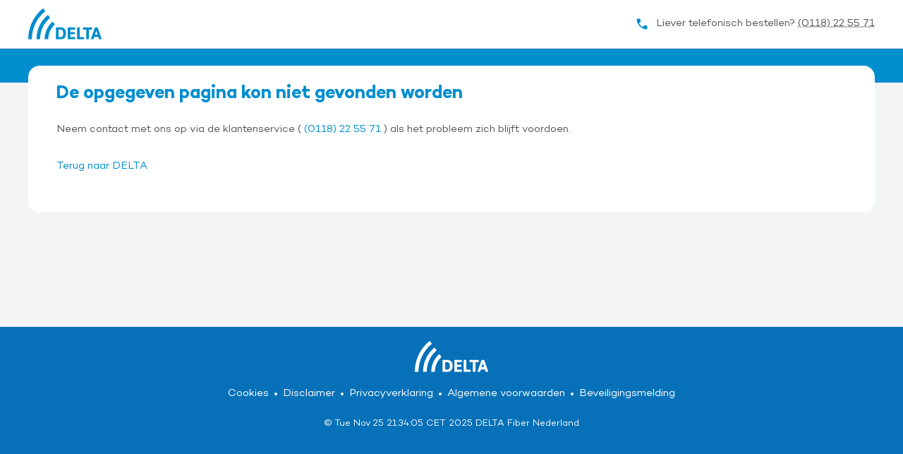

--- FILE ---
content_type: text/html;charset=UTF-8
request_url: https://deltaglasvezel.nl/error/404.jsp
body_size: 1916
content:





























<!DOCTYPE html>
<html lang="nl">
<head>
	<meta charset="utf-8">
	<title>De pagina kon niet gevonden worden</title>

	


<meta name="viewport" content="width=device-width, initial-scale=1, shrink-to-fit=no">


<script type="text/javascript">
	window.sentrySettings = ;
</script>

<meta name="theme-color" content="#1D609A">









	
	
		
		
			
			<script type="module" crossorigin src="/frontend-build/assets/main-CTZH1LYT.js"></script>
<link rel="stylesheet" crossorigin href="/frontend-build/assets/main-DzgyL-rm.css">
<!-- built files will be auto injected -->

		
		
	



	<script>
		window.realm = "";
		window.strategyIdentifier = "";
	</script>

	
		













<style>
	.async-hide {
		opacity: 0 !important
	}
</style>

<script>
	(function(a, s, y, n, c, h, i, d, e) {
		h.end = i = function() {
			s.className = s.className.replace(RegExp(' ?' + y), '')
		};
		(a[n] = a[n] || []).hide = h;
		setTimeout(function() {
			i();
			h.end = null
		}, c);
	})(window, document.documentElement, 'async-hide', 'dataLayer', 4000, {'GTM-NL98TW7': true});

	(function(w, d, s, l, i) {
		w[l] = w[l] || [];
		w[l].push(
			{
				'gtm.start':
					new Date().getTime(), event: 'gtm.js'

			});
		var f = d.getElementsByTagName(s)[0],
			j = d.createElement(s), dl = l != 'dataLayer' ? '&l=' + l : '';
		j.async = true;
		j.nonce = "";
		j.src =
			'https://www.googletagmanager.com/gtm.js?id=' + i + dl + '&gtm_auth=Fb-G9vpwz1Zp4RWGezUfbw&gtm_preview=env-2&gtm_cookies_win=x';
		f.parentNode.insertBefore(j, f);
	})(window, document, 'script', 'dataLayer', 'GTM-NL98TW7');
</script>

	

</head>



<body class="">

	




	<noscript>
		<iframe src=https://www.googletagmanager.com/ns.html?id=GTM-NL98TW7&gtm_auth=Fb-G9vpwz1Zp4RWGezUfbw&gtm_preview=env-2&gtm_cookies_win=x
				title="Google Tag Manager" height="0" width="0" style="display:none;visibility:hidden"></iframe>
	</noscript>



<div class="blockingoverlay"></div>







<header class="consumer">
	<div class="container">
		<div class="header-top-container">
			<div class="header-logo-container">
				<a class="logo-container" href="/">
					

<img src="/template/assets/images/logo/logo-blue.svg"
     alt="DELTA logo"
     height="44"
     width="104"
     loading="eager" />

				</a>
			</div>
			<div class="header-helpdesk-container">
				<img src="/template/assets/images/phone-alt.svg"
				     alt=""
				     height="20"
				     width="20"
				     class="mobile-hidden" />
				<span class="mobile-hidden">Liever telefonisch bestellen?</span>
				
				<a href="tel:+31118225571" class="tel_expansie">
					<img class="mobile-only"
					     src="/template/assets/images/phone-alt.svg"
					     alt="liever telefonisch bestellen?"
					     height="20"
					     width="20" />
					<span class="mobile-hidden">(0118) 22 55 71</span>
				</a>
			</div>
		</div>
	</div>
	<div class="header-bottom-container">
		<div class="container">
			
	

		</div>
	</div>
</header>


<main>
	<div class="container">
		<div class="container-grid">

			<div class="main-container">
				
	<div class="card">

		
	<h2>De opgegeven pagina kon niet gevonden worden</h2>
	<p>Neem contact met ons op via de klantenservice (





	
	
		<a href="tel:+31118225571"
		   class="tel_expansie">(0118) 22 55 71</a>
	

) als het probleem zich blijft voordoen.</p>


		
			<p><a href="https://www.delta.nl"
			      rel="noreferrer">Terug naar DELTA</a></p>
		
	</div>

			</div>
			
		</div>
	</div>
</main>








<footer>
	<div class="container">
		<div class="footer-logo-container">
			

<img src="/template/assets/images/logo/logo-white.svg"
     alt="DELTA logo"
     height="44"
     width="104"
     decoding="async"
     loading="lazy" />

		</div>
		<ul class="footer-links-container">
			<li>
				<a href="https://www.delta.nl/klantenservice/cookies/" target="_blank" rel="noopener nofollow">
					Cookies
				</a>
			</li>
			<li>
				<a href="https://www.delta.nl/klantenservice/disclaimer/" target="_blank" rel="noopener nofollow">
					Disclaimer
				</a>
			</li>
			<li>
				<a href="https://www.delta.nl/klantenservice/privacyverklaring/" target="_blank" rel="noopener nofollow">
					Privacyverklaring
				</a>
			</li>
			<li>
				<a href="https://www.delta.nl/media/ncvfmawt/delta_algemene-voorwaarden_januari-2025.pdf" target="_blank" rel="noopener nofollow">
					Algemene voorwaarden
				</a>
			</li>
			<li>
				<a href="https://www.delta.nl/klantenservice/beveiligingsmelding/" target="_blank" rel="noopener nofollow">
					Beveiligingsmelding
				</a>
			</li>
		</ul>
		<div class="footer-copyright-container">
			&copy; Tue Nov 25 21:34:05 CET 2025 DELTA Fiber Nederland
		</div>
	</div>

</footer>





</body>
</html>




--- FILE ---
content_type: text/css;charset=UTF-8
request_url: https://deltaglasvezel.nl/frontend-build/assets/main-DzgyL-rm.css
body_size: 11061
content:
@charset "UTF-8";*,*:before,*:after{box-sizing:border-box}body{margin:0}img{max-width:100%;height:auto;vertical-align:middle}svg{vertical-align:middle;display:inline-block}[hidden]{display:none!important}hr{background:#dbdbdb;height:1px;border:none;margin:4em 0}ul.icon-list{list-style:none;margin:0 0 0 41px;padding:0}.icon-list .icon-check{position:absolute;background:url(/template/assets/images/icon-check-green.svg) 0 0 no-repeat;height:24px;width:24px;vertical-align:bottom;margin-left:-41px}:root{--grid-columns: var(--grid-mobile-columns);--grid-gap: var(--grid-mobile-gap);--grid-padding: var(--grid-mobile-padding);--grid-maxwidth: var(--grid-desktop-maxwidth);--grid-area-main: 1 / 5;--grid-area-side: var(--grid-area-main);--grid-card-overlay-margin: 30px;--grid-card-overlay-sidebar-margin: calc(var(--grid-card-overlay-margin) * -1);--grid-mobile-columns: 4;--grid-mobile-gap: 12px;--grid-mobile-padding: 24px;--grid-tablet-portrait-columns: 12;--grid-tablet-portrait-gap: 16px;--grid-tablet-portrait-padding: 32px;--grid-tablet-landscape-column: 12;--grid-tablet-landscape-gap: 16px;--grid-desktop-gap: 24px;--grid-desktop-padding: 24px;--grid-desktop-maxwidth: 1200px;--main-bg-color: #f2f4f5;--z-index-blocking-overlay: 9999}@media only screen and (max-width: 799px){.mobile-hidden{display:none!important}}@media only screen and (min-width: 800px){.mobile-only{display:none!important}:root{--grid-gap: var(--grid-tablet-portrait-gap);--grid-padding: var(--grid-tablet-portrait-padding)}}@media only screen and (min-width: 992px){:root{--grid-columns: var(--grid-tablet-portrait-columns);--grid-area-main: 1 / 9;--grid-area-side: 9 / 13}}@media only screen and (min-width: 1000px){:root{--grid-columns: var(--grid-tablet-landscape-column);--grid-gap: var(--grid-tablet-landscape-gap)}}@media only screen and (min-width: 1200px){:root{--grid-gap: var(--grid-desktop-gap);--grid-padding: var(--grid-desktop-padding)}}main{background-color:var(--main-bg-color, #f2f4f5);min-height:calc(100vh - 350px);padding-bottom:var(--grid-padding)}.container{margin-left:auto;margin-right:auto;max-width:calc(var(--grid-maxwidth) + var(--grid-padding) * 2);padding:0 var(--grid-padding);width:100%}@media screen and (max-width: 520px){main .container{padding:0}}.container-grid{display:grid;grid-template-columns:repeat(var(--grid-columns),1fr);column-gap:var(--grid-gap);justify-items:stretch;align-items:start;margin-top:calc(var(--grid-gap) * -1)}.main-container:only-child{grid-column:1 / calc(var(--grid-columns) + 1)}.main-container{grid-column:var(--grid-area-main)}.side-container{grid-column:var(--grid-area-side);justify-self:stretch;align-self:stretch;margin-bottom:16px}.sidebar-sticky{position:sticky;top:16px}.BLISTDELTA.flexzakelijk .container-grid,.DELTAPRO .container-grid{margin-top:0;padding-top:var(--grid-padding)}@media only screen and (max-width: 799px){.DELTAPRO .container-grid{padding-top:0}}:root{--color-primary_darkblue: #0671b8;--color-primary_blue: #008ecf;--color-primary_lightblue: #ebf8ff;--color-secondary_pink: #e53171;--color-secondary_orange: #f39900;--color-signal_green: #7ab51d;--color-signal_red: #b00620;--color-signal_lightyellow: #fefbe1;--color-signal_lightpink: #fdf3f4;--color-alert_success: #f1f8e9;--color-discount: var(--color-secondary_pink);--color-grey_00: #ffffff;--color-grey_03: #f7f7f7;--color-grey_06: #f3f3f3;--color-grey_10: #e6e6e6;--color-grey_15: #DADCE0;--color-grey_20: #cccccc;--color-grey_25: #c0c0c0;--color-grey_45: #8c8c8c;--color-grey_65: #585858;--color-grey_72: #47484a;--color-grey_90: #282828;--color-grey_100: #000000}:root{--font-size_xxxl: 51px;--font-size_xxl: 36px;--font-size_xl: 25px;--font-size_l: 21px;--font-size_m: 17px;--font-size_s: 15px;--font-size_xs: 13px;--font-size_xxs: 10px;--font-size_subtitle1: 17px;--font-line-height_subtitle1: 24px;--font-size_body1: 17px;--font-line-height_body1: 24px;--font-size_body2: 15px;--font-line-height_body2: 22px;--font-size_caption: 13px;--font-line-height_caption: 18px;--font-line-height_xxxl: 56px;--font-line-height_xxl: 40px;--font-line-height_xl: 32px;--font-line-height_l: 26px;--font-line-height_m: 24px;--font-line-height_s: 22px;--font-line-height_xs: 16px;--font-size_h1: var(--font-size_xxl);--font-line-height_h1: var(--font-line-height_xxl);--font-size_h3: var(--font-size_m);--font-line-height_h3: var(--font-line-height_m);--font-size_h4: var(--font-size_s);--font-line-height_h4: var(--font-line-height_s);--font-family-content: Campton, Arial, Helvetica, sans-serif;--font-family-headings: var(--font-family-content)}html{font-family:var(--font-family-content);font-size:var(--font-size_body2);line-height:var(--font-line-height_body2);color:var(--color-grey_65)}h1{font-family:var(--font-family-headings);font-size:var(--font-size_h1);line-height:var(--font-line-height_h1);color:var(--color-grey_00);margin:0 0 20px}h2,.h2{font-family:var(--font-family-headings);margin:0 0 24px;font-weight:700;font-size:var(--font-size_xl);line-height:var(--font-line-height_xl);color:var(--color-primary_blue)}h3,.h3{font-weight:700;font-size:var(--font-size_h3);line-height:var(--font-line-height_h3);color:var(--color-primary_blue)}h4{font-size:var(--font-size_h4);line-height:var(--font-line-height_h4);color:var(--color-grey_65);margin:0 0 20px}a{color:var(--color-primary_blue);text-decoration:none}a:hover,a:focus{text-decoration:underline}a.opener{text-decoration:underline;cursor:pointer}@media only screen and (min-width: 800px){:root{--font-size_h1: var(--font-size_xxxl);--font-line-height_h1: var(--font-line-height_xxxl);--font-size_h2: var(--font-size_xl);--font-line-height_h2: var(--font-line-height_xl);--font-size_h3: var(--font-size_l);--font-line-height_h3: var(--font-line-height_l)}}.caption{font-size:var(--font-size_caption);line-height:var(--font-line-height_caption);color:var(--color-secondary, #adadad)}p,ul,ol{margin:0 0 2em}.sr-only{border:0!important;clip:rect(1px,1px,1px,1px)!important;-webkit-clip-path:inset(50%)!important;clip-path:inset(50%)!important;height:1px!important;margin:-1px!important;overflow:hidden!important;padding:0!important;position:absolute!important;width:1px!important;white-space:nowrap!important}.form-group{padding:16px 0;width:auto;border:none;margin:0}.form-group__title{display:block;margin:0;padding:0;width:100%;font-size:var(--font-size_l);line-height:var(--font-line-height_l);font-family:var(--font-family-headings);color:var(--color-primary_blue);font-weight:700;-webkit-user-select:none;user-select:none}h3.form-group__title{margin-bottom:20px}form{counter-reset:section}.form-group{counter-increment:header}.form-group__title[data-step]:before{align-items:center;background-color:var(--color-secondary_pink);border-radius:50%;color:#fff;display:inline-flex;font-size:15px;font-weight:600;height:32px;justify-content:center;left:0;line-height:17px;top:50%;width:32px;margin-right:1em}.form-group__title[data-step]:before{content:attr(data-step)}.form-group__title[data-step=""]:before{content:counter(header)}.form-row__column{margin:0 0 24px}@media screen and (min-width: 521px){.form-row{display:flex;gap:20px;justify-content:stretch;align-items:stretch;align-content:stretch;max-width:520px}.form-row__column{width:100%;flex:0 1 auto}}input{color:#000000e6}input::placeholder{color:#0009}input[type=radio],input[type=checkbox]{font-size:var(--radio-size, 1em);width:1em;height:1em;accent-color:var(--color-primary_blue)}label{display:block}label.radio,label.checkbox{display:flex;justify-content:stretch;align-items:start;align-content:stretch;width:100%;padding:10px 8px;--radio-size: 18px}label.radio input,label.checkbox input{flex:0 0 auto;margin:1px 14px 0 0}label.checkbox ul{margin:0;padding:0 0 0 1.2em}input:not([type=radio]):not([type=checkbox]){font:inherit;font-size:var(--font-size_body1);border:1px solid var(--border-color, silver);border-radius:4px;height:3em;display:block;width:100%;padding:0 1em}input::-webkit-datetime-edit{line-height:calc(3em - 2px)}input:not([type=radio]):not([type=checkbox]):focus{--border-color: var(--color-primary_blue)}.radio-button-group{display:flex;justify-content:stretch;align-items:stretch;align-content:stretch;width:100%;gap:20px}.radio-button-group .caption:empty{display:none}.radio-button{--radio-size: 18px;font:inherit;font-size:var(--font-size_body2);border-radius:5px;width:100%;flex:0 1 auto;font-weight:600;padding:13px 24px 13px 16px;display:flex;align-items:center;justify-content:start;border:none;box-shadow:0 0 0 1px #ccc}.radio-button:hover{box-shadow:0 0 0 2px #ccc}.radio-button.checked{background-color:var(--color-primary_lightblue);box-shadow:0 0 0 2px var(--color-primary_blue)}.radio-button input{margin:0 1em 0 0;font-size:var(--radio-size, 1em);width:1em;height:1em;flex:0 0 auto}ul.style-icon-check{list-style:none;position:relative}ul.style-icon-check li{padding:.2em 0}ul.style-icon-check li .icon-check{position:absolute;margin-left:-40px;margin-top:3px}.DELTAPRO .product-radio{display:none}table{border-spacing:0}tr{border-bottom:1px solid rgba(0,0,0,.2)}caption{text-align:inherit}th{text-align:inherit;font-weight:600}th,td{vertical-align:top;padding:.5em 1em}th:first-child,td:first-child{padding-left:0}.p-drawer{--p-drawer-background: var(--color-grey_00);--p-drawer-border-color: var(--color-grey_15);--p-drawer-color: var(--color-grey_65);--p-drawer-border-radius: 0;--p-drawer-shadow: -10px 0px 10px 1px rgb(0 0 0 / 20%);--p-drawer-header-padding: var(--p-overlay-modal-padding);--p-drawer-title-color: var(--color-primary_blue);--p-drawer-title-font-size: var(--font-size_xxl);--p-drawer-title-font-weight: 600;--p-drawer-content-padding: 0 var(--p-overlay-modal-padding) var(--p-overlay-modal-padding) var(--p-overlay-modal-padding);--p-button-icon-only-width: 2.5rem;--p-overlay-modal-padding: 2.5rem;--p-icon-size: 20px;width:43rem!important}.p-drawer .p-drawer-header{display:flex;align-items:start;justify-content:space-between;flex-shrink:0;padding:var(--p-drawer-header-padding)}.p-drawer .p-drawer-title{--v-shadow-key-umbra-opacity: 0,5;--v-shadow-key-penumbra-opacity: 1;--v-shadow-key-ambient-opacity: 1;color:var(--p-drawer-title-color);line-height:2.8rem}.p-drawer .p-button-icon-only{min-width:var(--p-icon-size);padding-left:0;padding-right:0;gap:0}.p-drawer h3{font-weight:400;margin-bottom:5px}@media screen and (max-width: 520px){.p-drawer{width:100%!important}}.p-overlay-mask{--p-mask-background: rgba(6,113,184, .75);--p-mask-color: var(--color-primary_blue);background:var(--p-mask-background);color:var(--p-mask-color);position:fixed;top:0;left:0;width:100%;height:100%}.tree-node,.p-tree-node-toggle-button,.tree-node:before{position:relative;width:24px;height:24px}.tree-node:before{content:"+";position:absolute;font-size:32px;display:flex;align-items:center;justify-content:center;color:#008ecf}.p-tree-node-toggle-button{margin:1rem 1rem 1rem 0;transform:rotate(0)!important;transition:transform .2s ease-in-out!important}.p-tree-node-toggle-button:has(.open){transform:rotate(45deg)!important}.p-tree-node:after{content:"";display:block;margin-left:38px;border-bottom:1px solid var(--p-drawer-border-color)}.p-tree-node:has(.open) .p-tree-node:after{border-bottom:none}.p-tree-node:has(.open) .p-tree-node-children{animation:fadeIn .4s;border-bottom:none}@keyframes fadeIn{0%{opacity:0}to{opacity:1}}header{display:flex;flex-direction:column;--header-top-text-color: var(--color-grey_65);--header-top-background-color: var(--color-grey_00);--header-top-text-color-hover: --header-top-text-color;--header-bottom-text-color: var(--color-primary_darkblue);--header-bottom-h1-color: var(--color-primary_blue);--header-bottom-background-color: var(--color-grey_06);--header-bottom-border-color: var(--color-grey_15);background:var(--header-top-background-color);color:var(--header-top-text-color)}header .alert{display:grid;grid-template-columns:auto max-content;column-gap:40px;justify-content:space-between;align-items:center;margin:0}header h1{font-family:var(--font-family-headings);margin:10px 0 34px 2.5em;font-weight:700;font-size:var(--font-size_xl);color:var(--header-bottom-h1-color);line-height:normal}header h1:before{content:"1";flex:0 0 auto;background:#fff;color:var(--color-primary_blue);border-radius:50%;border:4px solid var(--color-primary_blue);font-size:smaller;height:2em;width:2em;margin:0 1em 0 -3em;padding-top:3px;font-weight:700;line-height:normal;display:inline-flex;align-items:center;justify-content:center}.header-top-container{display:flex;justify-content:space-between;padding:12px 0}.header-helpdesk-container{display:flex;justify-content:flex-end;align-items:center}.header-helpdesk-container img:not(.mobile-only){margin-right:10px}.header-helpdesk-container a{color:inherit;text-decoration:none}.header-bottom-container{padding:var(--grid-padding) 0;display:flex;flex-direction:column;justify-content:center;font-size:var(--font-size_s);line-height:var(--font-line-height_s);background:var(--header-bottom-background-color);border-top:1px solid var(--header-bottom-border-color)}.header-bottom-container p{margin:0}@media screen and (max-width: 520px){.header-bottom-container .container{padding-left:0;padding-right:0}header .header-bottom-container .container h1{margin:0 var(--grid-padding) 24px 87px}.BLISTCAIWAY .header-bottom-container .container h1,.consumer .header-bottom-container .container h1{margin-left:24px;margin-right:24px}.header-bottom-container .alert{border-radius:0}.header-bottom-container .alert .alert-button{margin-top:1em;text-align:right}}@media screen and (min-width: 1200px){.corporate .header-bottom-container{margin-bottom:calc(var(--grid-padding) * 1);padding-bottom:calc(var(--grid-padding) * 1)}}.header-helpdesk-container a:focus,.header-helpdesk-container a:hover{color:var(--header-top-text-color-hover)}@media only screen and (min-width: 800px){.header-helpdesk-container a{margin-left:4px}.header-helpdesk-container a{text-decoration:underline dotted;text-underline-offset:4px}}.BLISTDELTA .corporate,.DELTAPRO .header-bottom-container{--header-bottom-background-color: var(--color-grey_00)}.BLISTDELTA .corporate .header-bottom-container{margin-bottom:0}.BLISTDELTA .consumer .header-bottom-container{padding-bottom:calc(var(--grid-padding) * 2);margin-bottom:0}.BLISTCAIWAY header{--header-top-text-color: var(--color-grey_00);--header-top-background-color: #00529c;--header-bottom-background-color: #489fd8;--header-bottom-h1-color: var(--header-top-text-color);--header-bottom-border-color: var(--header-bottom-background-color)}.BLISTCAIWAY .header-bottom-container{padding-bottom:calc(var(--grid-padding) * 2)}.consumer{--header-bottom-text-color: var(--color-grey_00);--header-bottom-background-color: var(--color-primary_blue);--header-bottom-h1-color: var(--header-bottom-text-color)}.consumer .header-bottom-container{background:var(--header-bottom-background-color)}.consumer .header-bottom-container h1:before,.BLISTCAIWAY .header-bottom-container h1:before,header .card.generic h1:before,#chooselocation-form .order-block-title .prefix{display:none}.consumer .header-bottom-container h1,.BLISTCAIWAY .header-bottom-container h1,header .card.generic h1{margin-left:0}footer{--footer-background-color: var(--color-primary_darkblue);background-color:var(--footer-background-color);font-size:var(--font-size_s);color:var(--color-grey_00);text-align:center;padding:0 0 20px}.footer-logo-container,.footer-copyright-container{padding:20px 0;font-size:var(--font-size_xs)}.footer-links-container{margin:0;padding:0;list-style:none;display:flex;justify-content:center;flex-wrap:wrap}.footer-links-container li{display:flex;align-items:center}.footer-links-container li:not(:first-child):before{content:" ";width:4px;height:4px;display:inline-block;border-radius:100%;background-color:currentColor;margin:0 8px}.footer-links-container li a{color:inherit;text-decoration:none}.footer-links-container li a:focus,.footer-links-container li a:hover{opacity:.5}.usp-block{display:grid;grid-template-columns:repeat(auto-fit,minmax(1rem,1fr));grid-gap:2em;padding:32px 40px;background:linear-gradient(135deg,var(--color-primary_blue),var(--color-primary_darkblue));margin-bottom:16px;color:#fff}@media screen and (min-width: 520px){.usp-block{border-radius:16px}}.usp-block h2{font-size:32px;color:#fff;padding:18px 0 0;margin:0;font-weight:bolder}.usp-block ul{list-style:none;margin:24px 0}.usp-block ul li{margin:20px 0}@media only screen and (max-width: 799px){.usp-block ul li{margin:10px 0}}.usp-block .icon-check{position:absolute;background:url(/template/assets/images/icon-check-white.svg) 0 0 no-repeat;margin-left:-39px;height:24px;width:24px}.usp-block .usp-img{padding-left:30px}.usp-block .usp-badge{position:absolute;display:flex;flex-direction:column;height:110px;width:110px;margin-top:95px;padding:10px;background:linear-gradient(-45deg,#e53171,#f39900);border-radius:50%;font-size:var(--font-size_xs);line-height:normal;color:#fff;justify-content:space-evenly;align-items:center}.usp-block .usp-badge span{font-weight:400}.usp-block .usp-badge span.badge-price{font-size:var(--font-size_xxl);font-weight:700}.usp-block .usp-badge small{font-size:var(--font-size_xxs)}.usp-block .usp-badge-img{position:absolute;max-width:100px;margin-left:72px;margin-top:20px}.usp-block-subtext{padding-top:4px;margin-bottom:20px;text-align:center}.usp-block-subtext a.underline{text-decoration:underline}.usp-block-subtext .icon-external-link{position:absolute;background:url(/template/assets/images/icon-external-link.svg) 0 0 no-repeat;margin:5px 12px 0;height:24px;width:24px;zoom:65%}:root{--color-primary_darkblue: #0671b8;--color-primary_blue: #008ecf;--color-primary_lightblue: #ebf8ff}@media only screen and (max-width: 799px){.usp-block{grid-template-columns:1fr}.usp-block .img-block{max-width:400px;justify-self:center}}@media screen and (max-width: 480px){.usp-block .usp-badge{transform:scale(.8);margin-top:0}}.card,.order-block{padding:24px 40px;background-color:var(--color-grey_00);border-radius:16px;margin-bottom:16px}@media screen and (max-width: 520px){.order-block,.sidebar-sticky .basket.card,.main-container>.card{border-radius:0}}.order-block h3.title{color:var(--color-grey_72);font-size:var(--font-size_subtitle1)}.card.generic h1{font-size:var(--font-size_xl);color:var(--color-primary_blue)}.card.generic p{color:var(--color-grey_65)}@media screen and (max-width: 520px){.product-info .internet-speed{flex-direction:column}}@media only screen and (max-width: 799px){.card,.order-block{padding:16px 24px;margin-bottom:16px}}.progress-breadcrumb{--color-bg: var(--header-bottom-background-color);--color-text: var(--color-grey_45);--counter-color-bg: var(--color-bg);--counter-color-text: var(--color-text);--counter-color-border: var(--color-text);color:var(--color-text);font-size:var(--font-size_body2, 1rem);line-height:var(--font-line-height_body2, normal);margin:var(--grid-padding) 0}@media screen and (max-width: 520px){.progress-breadcrumb{padding:0 var(--grid-padding)}}.progress-breadcrumb ul{list-style:none;padding:0;margin:0;text-align:center;display:flex;align-items:start;justify-content:space-around}.progress-breadcrumb li{position:relative;list-style:none;padding:0;margin:0;display:flex;flex:0 1 200px}.progress-breadcrumb-item:before,.progress-breadcrumb-item:after{content:"";position:absolute;top:calc(1.2em - 1px);background:var(--color-text);height:2px;z-index:0}.progress-breadcrumb-item:not(:first-child):before{left:0;right:58%}.progress-breadcrumb-item:not(:last-child):after{left:42%;right:0}.progress-breadcrumb-item.finished,.progress-breadcrumb-item.active{--color-bg: var(--header-bottom-background-color);--color-text: var(--color-primary_blue);--counter-color-text: var(--color-text);--counter-color-border: var(--color-text);--counter-color-bg: var(--color-bg)}.progress-breadcrumb-item.active:after{background:var(--color-grey_45)}.progress-breadcrumb-item.active{font-weight:700}.progress-breadcrumb-item.active:after,.progress-breadcrumb-item.active~.progress-breadcrumb-item{opacity:.7}.progress-breadcrumb-item__counter{border:2px solid var(--counter-color-border);background:var(--counter-color-bg);color:var(--counter-color-text);display:flex;align-items:center;justify-content:center;position:relative;z-index:2;width:2.4em;height:2.4em;padding-top:2px;border-radius:50%;text-align:center;font-weight:700;margin:0;align-self:end}.progress-breadcrumb-item__counter svg{fill:currentColor}.progress-breadcrumb-item__text{position:relative;z-index:2;color:var(--color-text);background:var(--color-bg);display:flex;padding:0 .75rem;align-items:center}.progress-breadcrumb li:last-child{flex:none!important}@media screen and (max-width: 991px){.progress-breadcrumb-item:not(:last-child):after{left:0}.progress-breadcrumb-item:before,.progress-breadcrumb-item__text{display:none}}.consumer .progress-breadcrumb,.BLISTCAIWAY .progress-breadcrumb{--color-text: var(--color-grey_00)}.consumer .progress-breadcrumb-item,.BLISTCAIWAY .progress-breadcrumb-item{--color-text: var(--color-grey_00);--counter-color-bg: var(--color-grey_00);--counter-color-text: var(--color-bg)}.consumer .progress-breadcrumb-item.finished,.BLISTCAIWAY .progress-breadcrumb-item.finished{--counter-color-bg: var(--color-bg);--counter-color-text: var(--color-text)}.consumer .progress-breadcrumb-item.active:after,.BLISTCAIWAY .progress-breadcrumb-item.active:after{background:var(--color-text)}@media screen and (min-width: 681px) and (max-width: 991px){.consumer .progress-breadcrumb-item:not(:last-child):after,.BLISTCAIWAY .progress-breadcrumb-item:not(:last-child):after{left:45%}}@media screen and (min-width: 680px){.BLISTDELTA.flexpakket .progress-breadcrumb-item{min-width:150px}.DELTAPRO.flexpakket .progress-breadcrumb li,.BLISTDELTA.flexzakelijk .progress-breadcrumb li{flex:1}.consumer .container ul,.BLISTCAIWAY .container ul{justify-content:center}.consumer .progress-breadcrumb li,.BLISTCAIWAY .progress-breadcrumb li{flex-direction:column;align-items:center}.consumer .progress-breadcrumb-item__counter,.BLISTCAIWAY .progress-breadcrumb-item__counter{margin:0 auto}.consumer .progress-breadcrumb-item:before,.BLISTCAIWAY .progress-breadcrumb-item:before{display:block}.consumer .progress-breadcrumb-item__text,.BLISTCAIWAY .progress-breadcrumb-item__text{display:block;align-items:center;padding:.75em 2em}}.form-summary{margin:0;padding:0}.form-summary dt{font-weight:700}.form-summary dd,.form-summary dt{display:inline-block;margin:0;padding:0}.installatieadres{background-color:#f7f7f7;margin:0 0 24px;padding:24px}.installatieadres p{margin:0}.installatieadres h6{font-size:15px;font-weight:400;line-height:18px;margin:0 0 8px}.alert{display:block;padding:16px 20px;margin:17px 0;background:var(--color-primary_lightblue);border-radius:16px}.alert:empty{display:none}.alert,.alert ul,.alert li{list-style:none}.alert p,.alert ul,.alert li{display:block;padding:0;margin:0}.alert--success{background:var(--color-alert_success) url(/template/assets/images/icon-info.svg) 20px 50% no-repeat;color:var(--color-grey_65);padding-left:64px;font-size:var(--font-size_s)}.alert--error{background-color:#f7dad8;border-color:#c74038;color:#702420}.alert ul.icon-list{margin:0 0 0 41px;padding:0}.alert p+ul.icon-list{margin-top:6px}.alert .icon-list .icon-check{background-image:url(/template/assets/images/icon-check-blue.svg)}.floating{display:grid;z-index:1;position:relative;--border-color: silver;--label-color: rgba(0, 0, 0, .6)}.floating.datepicker-active{z-index:99}.floating>label{position:relative;z-index:2;grid-row:1 / 2;grid-column:1 / 2;white-space:nowrap;font:inherit;font-size:var(--font-size_body1);color:var(--label-color, currentColor);background:#fff;justify-self:start;align-self:start;padding:0 .25em;margin:0 .75em;transform:translate3d(1px,15px,0);transform-origin:0 0;transition:transform .1s ease-in-out}.floating.has-focus label,.floating.has-value label{transform:translate3d(2px,-8px,0) scale(.75)}.floating>.input-wrapper,.floating>input{z-index:1;position:relative;grid-row:1 / 2;grid-column:1 / 2;margin-top:0}.floating.has-focus input[required]:valid,.floating.has-value input:valid{background:url("data:image/svg+xml,%3csvg%20xmlns='http://www.w3.org/2000/svg'%20viewBox='0%200%2048%2048'%20height='48'%20width='48'%3e%3cpath%20d='M18.9%2035.7%207.7%2024.5l2.15-2.15%209.05%209.05%2019.2-19.2%202.15%202.15Z'%20fill='%237ab51d'/%3e%3c/svg%3e") no-repeat right 10px center;background-size:24px 24px}.floating.has-focus input[type=date]:valid::-webkit-inner-spin-button,.floating.has-focus input[type=date]:valid::-webkit-calendar-picker-indicator,.floating.has-value input[type=date]:valid::-webkit-inner-spin-button,.floating.has-value input[type=date]:valid::-webkit-calendar-picker-indicator{display:none}.floating.has-focus{--border-color: var(--color-primary_blue);--label-color: var(--border-color)}.floating.is-invalid{--border-color: var(--color-signal_red);--label-color: var(--border-color)}.floating .error{display:block;padding:4px 0 0 18px;margin:0;color:var(--color-signal_red);font-size:var(--font-size_xs);line-height:1.25}.floating .error:empty{display:none}.floating~.helper,.floating .helper{display:block;padding:4px 0 0 18px;margin:0;font-size:var(--font-size_xs);line-height:1.25;color:#0009}.input-wrapper{display:flex}.input-wrapper button{background:#f7f7f7;margin-left:4px;border-radius:4px;border:1px solid silver;padding:0 14px;transition:background-color .15s ease-in-out}.input-wrapper button:hover{background:#eee}.button{display:flex;align-items:center;justify-content:center;background:var(--color-secondary_orange);color:#fff;border:none;width:100%;text-decoration:none;font-weight:600;border-radius:8px;font-size:21px;min-height:56px;padding:.2em 1em}.button--small{width:inherit;min-height:36px;font-size:inherit}.button--secondary{background:var(--color-primary_lightblue);color:var(--color-primary_darkblue)}.button--secondary svg{fill:var(--color-primary_darkblue);margin-left:6px}.button--secondary:hover,.button--secondary:active{border-color:var(--color-primary_blue);background:var(--color-primary_blue);color:var(--color-grey_00)}.button--secondary:hover svg,.button--secondary:active svg{fill:var(--color-grey_00)}.button:not(:disabled){cursor:pointer}.button:not(:last-child){margin-bottom:8px}.button:focus,.button:hover{filter:brightness(95%);text-decoration:none}.button:disabled[disabled],.button.disabled{background:#e0e0e0;color:#00000061}.button-bar{display:flex;gap:20px;flex-wrap:wrap;margin:0 0 2em}.button-bar .button{flex:0 1 auto;margin:0;display:inline-flex;width:auto}.chip{display:flex;align-items:center;justify-content:center;background:var(--color-primary_blue);color:#fff;border-radius:8px;font-size:var(--font-size_m);padding:.4em 1em}.chip.chip-small{font-size:var(--font-size_s)}.chip.chip-small .chip-icon{margin-right:10px}.chip.chip-secondary{background:var(--color-signal_green)}.qs-datepicker-container{font-size:1rem;font-family:sans-serif;color:#000;position:absolute;width:15.625em;display:-webkit-box;display:-ms-flexbox;display:flex;-webkit-box-orient:vertical;-webkit-box-direction:normal;-ms-flex-direction:column;flex-direction:column;z-index:9001;-webkit-user-select:none;-moz-user-select:none;-ms-user-select:none;user-select:none;border:1px solid grey;border-radius:.263921875em;overflow:hidden;background:#fff;-webkit-box-shadow:0 1.25em 1.25em -.9375em rgba(0,0,0,.3);box-shadow:0 1.25em 1.25em -.9375em #0000004d}.qs-datepicker-container *{-webkit-box-sizing:border-box;box-sizing:border-box}.qs-centered{position:fixed;top:50%;left:50%;-webkit-transform:translate(-50%,-50%);-ms-transform:translate(-50%,-50%);transform:translate(-50%,-50%)}.qs-hidden{display:none}.qs-overlay{position:absolute;top:0;left:0;background:#000000bf;color:#fff;width:100%;height:100%;padding:.5em;z-index:1;opacity:1;-webkit-transition:opacity .3s;transition:opacity .3s;display:-webkit-box;display:-ms-flexbox;display:flex;-webkit-box-orient:vertical;-webkit-box-direction:normal;-ms-flex-direction:column;flex-direction:column}.qs-overlay.qs-hidden{opacity:0;z-index:-1}.qs-overlay .qs-overlay-year{background:#0000;border:none;border-bottom:1px solid #fff;border-radius:0;color:#fff;font-size:.875em;padding:.25em 0;width:80%;text-align:center;margin:0 auto;display:block}.qs-overlay .qs-overlay-year::-webkit-inner-spin-button{-webkit-appearance:none}.qs-overlay .qs-close{padding:.5em;cursor:pointer;position:absolute;top:0;right:0}.qs-overlay .qs-submit{border:1px solid #fff;border-radius:.263921875em;padding:.5em;margin:0 auto auto;cursor:pointer;background:#80808066}.qs-overlay .qs-submit.qs-disabled{color:gray;border-color:gray;cursor:not-allowed}.qs-overlay .qs-overlay-month-container{display:-webkit-box;display:-ms-flexbox;display:flex;-ms-flex-wrap:wrap;flex-wrap:wrap;-webkit-box-flex:1;-ms-flex-positive:1;flex-grow:1}.qs-overlay .qs-overlay-month{display:-webkit-box;display:-ms-flexbox;display:flex;-webkit-box-pack:center;-ms-flex-pack:center;justify-content:center;-webkit-box-align:center;-ms-flex-align:center;align-items:center;width:calc(100% / 3);cursor:pointer;opacity:.5;-webkit-transition:opacity .15s;transition:opacity .15s}.qs-overlay .qs-overlay-month.active,.qs-overlay .qs-overlay-month:hover{opacity:1}.qs-controls{width:100%;display:-webkit-box;display:-ms-flexbox;display:flex;-webkit-box-pack:justify;-ms-flex-pack:justify;justify-content:space-between;-webkit-box-align:center;-ms-flex-align:center;align-items:center;-webkit-box-flex:1;-ms-flex-positive:1;flex-grow:1;-ms-flex-negative:0;flex-shrink:0;background:#d3d3d3;-webkit-filter:blur(0);filter:blur(0);-webkit-transition:-webkit-filter .3s;transition:-webkit-filter .3s;transition:filter .3s;transition:filter .3s,-webkit-filter .3s}.qs-controls.qs-blur{-webkit-filter:blur(5px);filter:blur(5px)}.qs-arrow{height:1.5625em;width:1.5625em;position:relative;cursor:pointer;border-radius:.263921875em;-webkit-transition:background .15s;transition:background .15s}.qs-arrow:hover.qs-left:after{border-right-color:#000}.qs-arrow:hover.qs-right:after{border-left-color:#000}.qs-arrow:hover{background:#0000001a}.qs-arrow:after{content:"";border:.390625em solid rgba(0,0,0,0);position:absolute;top:50%;-webkit-transition:border .2s;transition:border .2s}.qs-arrow.qs-left:after{border-right-color:gray;right:50%;-webkit-transform:translate(25%,-50%);-ms-transform:translate(25%,-50%);transform:translate(25%,-50%)}.qs-arrow.qs-right:after{border-left-color:gray;left:50%;-webkit-transform:translate(-25%,-50%);-ms-transform:translate(-25%,-50%);transform:translate(-25%,-50%)}.qs-month-year{font-weight:700;-webkit-transition:border .2s;transition:border .2s;border-bottom:1px solid rgba(0,0,0,0)}.qs-month-year:not(.qs-disabled-year-overlay){cursor:pointer}.qs-month-year:not(.qs-disabled-year-overlay):hover{border-bottom:1px solid grey}.qs-month-year:active:focus,.qs-month-year:focus{outline:none}.qs-month{padding-right:.5ex}.qs-year{padding-left:.5ex}.qs-squares{display:-webkit-box;display:-ms-flexbox;display:flex;-ms-flex-wrap:wrap;flex-wrap:wrap;padding:.3125em;-webkit-filter:blur(0);filter:blur(0);-webkit-transition:-webkit-filter .3s;transition:-webkit-filter .3s;transition:filter .3s;transition:filter .3s,-webkit-filter .3s}.qs-squares.qs-blur{-webkit-filter:blur(5px);filter:blur(5px)}.qs-square{width:calc(100% / 7);height:1.5625em;display:-webkit-box;display:-ms-flexbox;display:flex;-webkit-box-align:center;-ms-flex-align:center;align-items:center;-webkit-box-pack:center;-ms-flex-pack:center;justify-content:center;cursor:pointer;-webkit-transition:background .1s;transition:background .1s;border-radius:.263921875em}.qs-square:not(.qs-empty):not(.qs-disabled):not(.qs-day):not(.qs-active):hover{background:orange}.qs-current{font-weight:700;text-decoration:underline}.qs-active,.qs-range-end,.qs-range-start{background:#add8e6}.qs-range-start:not(.qs-range-6){border-top-right-radius:0;border-bottom-right-radius:0}.qs-range-middle{background:#d4ebf2}.qs-range-middle:not(.qs-range-0):not(.qs-range-6){border-radius:0}.qs-range-middle.qs-range-0{border-top-right-radius:0;border-bottom-right-radius:0}.qs-range-end:not(.qs-range-0),.qs-range-middle.qs-range-6{border-top-left-radius:0;border-bottom-left-radius:0}.qs-disabled,.qs-outside-current-month{opacity:.2}.qs-disabled{cursor:not-allowed}.qs-day,.qs-empty{cursor:default}.qs-day{font-weight:700;color:gray}.qs-event{position:relative}.qs-event:after{content:"";position:absolute;width:.46875em;height:.46875em;border-radius:50%;background:#07f;bottom:0;right:0}.qs-overlay input.qs-overlay-year{height:auto;border:none;border-bottom:1px solid #ffffff;border-radius:0;padding:.25em 0;width:80%;font:inherit;font-size:.875em}.qs-overlay input.qs-overlay-year::placeholder{color:#d3d3d3}.qs-datepicker-container{font-size:1.2rem}.checkbox.is-invalid{color:var(--color-signal_red)}@font-face{font-family:Campton;src:url(/frontend-build/assets/35937D_5_0-DqRY0w2q.woff2) format("woff2");font-style:normal;font-weight:400;font-display:swap}@font-face{font-family:Campton;src:url(/frontend-build/assets/35937D_D_0-BFPlL5os.woff2) format("woff2");font-style:normal;font-weight:500;font-display:swap}@font-face{font-family:Campton;src:url(/frontend-build/assets/35937D_A_0-CvPDf0xL.woff2) format("woff2");font-style:italic;font-weight:500;font-display:swap}@font-face{font-family:Campton;src:url(/frontend-build/assets/35937D_E_0-B8-uNvJg.woff2) format("woff2");font-style:normal;font-weight:600;font-display:swap}@font-face{font-family:Campton;src:url(/frontend-build/assets/35937D_F_0-Dm9XE_Zu.woff2) format("woff2");font-style:italic;font-weight:600;font-display:swap}@font-face{font-family:Campton;src:url(/frontend-build/assets/35937D_4_0-DP4zEHDK.woff2) format("woff2");font-style:normal;font-weight:700;font-display:swap}@font-face{font-family:Campton;src:url(/frontend-build/assets/35937D_3_0-UHnnfuLn.woff2) format("woff2");font-style:italic;font-weight:700;font-display:swap}@font-face{font-family:Campton;src:url(/frontend-build/assets/35937D_2_0-rQtvYJDj.woff2) format("woff2");font-style:normal;font-weight:900;font-display:swap}.action-badge[data-v-dfb2ea82]{display:inline-flex;align-items:center;vertical-align:middle;white-space:nowrap;background-color:var(--color-discount);color:#fff;border-radius:3px;font-size:12px;height:20px;font-weight:600;letter-spacing:.02em;opacity:1;padding:0 .416em;transition:opacity .25s ease .05s;-moz-osx-font-smoothing:grayscale;-webkit-font-smoothing:antialiased}.action-badge.hide[data-v-dfb2ea82]{visibility:hidden;opacity:0}.basket-line[data-v-e67d3bd3]{display:flex;align-content:start;justify-content:start;padding:8px calc(var(--padding-right) - var(--basket-product-group-padding-x)) 8px 0}.basket-line[data-v-e67d3bd3]>*{display:block}.basket-line.compact[data-v-e67d3bd3]{padding-top:2px;padding-bottom:2px}.highlight[data-v-e67d3bd3]{color:var(--color-discount)}.DELTAPRO .total-monthly-cost .highlight[data-v-e67d3bd3]{color:#343434;font-weight:700;font-size:var(--font-size_subtitle1);line-height:var(--font-line-height_subtitle1)}.title[data-v-e67d3bd3]{font:inherit;color:inherit;margin:0 auto 0 0;padding:0;flex:0 1 auto}.action-badge[data-v-e67d3bd3]{margin:0 .5em;flex:0 0 auto}.price[data-v-e67d3bd3]{font:inherit;flex:0 0 auto;margin:0 0 0 .5em}.price-discount[data-v-e67d3bd3]{flex:0 0 auto}.price-normal[data-v-e67d3bd3]:not(:last-child){text-decoration:line-through}.basket-product-group[data-v-3a9b7d81]{color:#343434;background:var(--color-grey_03);margin:0 0 8px;--toggle-button-width: var(--padding-right, 28px)}.header[data-v-3a9b7d81]{display:flex;align-content:start;justify-content:start;font:inherit;color:inherit;padding:15px 0 13px var(--basket-product-group-padding-x);margin:0;cursor:pointer}.header[data-v-3a9b7d81]>*{flex:0 0 auto}.header .title[data-v-3a9b7d81]{flex:0 1 auto;margin:0 auto 0 0}.header .action-badge[data-v-3a9b7d81],.header .price[data-v-3a9b7d81]{margin-left:1em}.header button[data-v-3a9b7d81]{background:none;border:none;width:var(--toggle-button-width);height:20px;padding:0;cursor:pointer}[data-open=true] .header[data-v-3a9b7d81]{font-weight:600}ul[data-v-3a9b7d81]{margin:0;padding:0 var(--basket-product-group-padding-x) 24px;list-style:none}li[data-v-3a9b7d81]{padding:0 0 0 12px;margin:0;position:relative}li[data-v-3a9b7d81]:before{content:"•";left:0;position:absolute;top:2px}.card[data-v-9fecb94e]{padding-left:16px;padding-right:16px}.basket[data-v-9fecb94e]{--padding-right: 28px;--basket-product-group-padding-x: 8px}h2[data-v-9fecb94e]{color:var(--color-primary_blue);font-weight:700;margin:0 0 24px;padding:0}h3[data-v-9fecb94e]{color:#343434;font-weight:700;margin:0;padding:0;font-size:var(--font-size_subtitle1);line-height:var(--font-line-height_subtitle1)}.main-product[data-v-9fecb94e],.monthly-costs[data-v-9fecb94e],.total-monthly-cost[data-v-9fecb94e],.single-cost[data-v-9fecb94e],.cta[data-v-9fecb94e]{margin-bottom:16px}.cta[data-v-9fecb94e]{margin:32px 0}.main-product[data-v-9fecb94e],.total-monthly-cost[data-v-9fecb94e],.single-cost[data-v-9fecb94e],.disclaimers[data-v-9fecb94e],.title-basket[data-v-9fecb94e],.title-monthly[data-v-9fecb94e],.cta[data-v-9fecb94e]{padding-left:8px;padding-right:8px}.single-cost hr[data-v-9fecb94e]{background:#dbdbdb;height:1px;border:none;margin:0 0 24px;padding:0}.disclaimers p[data-v-9fecb94e]{font:inherit;margin:0 0 var(--font-line-height_body1);color:var(--color-secondary, #adadad)}.contract-benefits .benefits[data-v-9fecb94e]{font:inherit;margin:0;vertical-align:top}.contract-benefits .benefits .icon-check[data-v-9fecb94e]{margin:0 16px 0 8px}.blocking-overlay[data-v-694b1ea6]{position:fixed;top:0;left:0;right:0;bottom:0;background:#fff;opacity:0;visibility:hidden;z-index:var(--z-index-blocking-overlay, 9999);pointer-events:none;transition:all .2s ease-out}.blocking-overlay .open[data-v-694b1ea6]{pointer-events:all;opacity:.5;visibility:visible;cursor:wait;transition-delay:.1s;transition-duration:.5s;transition-timing-function:ease-in}.sticky-basket[data-v-0cc8aa3d]{max-height:90vh;display:flex;flex-direction:column;justify-content:stretch;align-items:stretch}.sticky-basket[data-v-0cc8aa3d]>*{flex:0 0 auto;width:100%}.content[data-v-0cc8aa3d]{flex-shrink:1;overflow:auto;overscroll-behavior:contain}h2[data-v-0cc8aa3d]{color:var(--color-primary_blue);font-weight:700;margin:0;padding:0}.top-bar[data-v-0cc8aa3d]{padding:12px 24px;display:flex;justify-content:space-between;border-bottom:1px solid #e6e6e6}.top-bar button[data-v-0cc8aa3d]{order:2}.bottom-bar[data-v-0cc8aa3d]{display:flex;flex-wrap:nowrap;padding:8px 24px;align-items:center}.bottom-bar .prices[data-v-0cc8aa3d]{flex:900 0 auto;margin-right:auto}.bottom-bar .toggle[data-v-0cc8aa3d]{flex:0 0 auto;padding:0 1em}.bottom-bar .next-step[data-v-0cc8aa3d]{flex:1 0 auto}button[data-v-0cc8aa3d]:not(.button){display:inline-flex;align-items:center;justify-content:center;background:#f3f3f3;border:none;border-radius:50%;width:32px;height:32px;margin:0}#app-sticky-basket{position:sticky;bottom:0;background:#fff;box-shadow:0 0 10px #0003}.product-description[data-v-2b2aba60]{max-width:48em}h3[data-v-2b2aba60]{font-weight:700;color:var(--color-grey_72, black);font-size:var(--font-size_subtitle1);line-height:var(--font-line-height_subtitle1)}h3[data-v-2b2aba60],p[data-v-2b2aba60]{margin:0}h3[data-v-2b2aba60]:not(:last-child),p[data-v-2b2aba60]:not(:last-child){margin-bottom:6px}.product-price[data-v-72fc0c0c]{display:flex;flex-direction:column;justify-items:flex-start}@media screen and (min-width: 521px){.product-price[data-v-72fc0c0c]{align-items:var(--product-price__align-items, end)}}.product-price[data-v-72fc0c0c]>*{font-weight:400;font-style:normal;white-space:nowrap;flex:0 0 auto}.price[data-v-72fc0c0c]:not(:only-child){text-decoration:line-through}.price-action[data-v-72fc0c0c]{color:var(--color-discount);font-size:var(--font-size_m)}.price-after-period.caption[data-v-72fc0c0c]{line-height:inherit}.price-free[data-v-72fc0c0c]{color:var(--color-secondary_pink, #e53171)}line[data-v-29d8ab4e]{fill:none;stroke:currentColor;stroke-linecap:round;stroke-linejoin:round;stroke-width:32px}div[data-v-34934532]{display:flex;align-items:center}@media screen and (min-width: 521px){div[data-v-34934532]{justify-content:end}}div[data-v-34934532]>*{flex:0 0 auto}.amount[data-v-34934532]{min-width:2.5em;text-align:center;padding:2px .25em 0}button[data-v-34934532]{background:none;border:1px solid currentColor;width:30px;height:30px;display:grid;align-items:center;justify-items:center;border-radius:50%;padding:0}button svg[data-v-34934532]{fill:currentColor}button[data-v-34934532]:hover{color:var(--color-primary_darkblue)}button[data-v-34934532]:active{color:var(--color-primary_blue)}button[data-v-34934532]:not([disabled]){cursor:pointer}button[disabled][data-v-34934532],button[disabled][data-v-34934532]:hover,button[disabled][data-v-34934532]:focus,button[disabled][data-v-34934532]:active{color:#b4b4b4}button.add[data-v-34934532],button.remove[data-v-34934532]{width:31px;height:31px}button.add[data-v-34934532]:not([disabled]),button.remove[data-v-34934532]:not([disabled]){border-color:var(--color-primary_blue);background:var(--color-primary_lightblue);color:var(--color-primary_darkblue)}button.add[data-v-34934532]:not([disabled]):hover:not(:active),button.remove[data-v-34934532]:not([disabled]):hover:not(:active){border-color:var(--color-primary_blue);background:var(--color-primary_blue);color:#fff}.product[data-v-a3f59066]{border:1px solid var(--border-color, silver);border-radius:16px;margin:0 0 8px;display:grid;grid-template-areas:"image info buttontop" "image info buttonbottom";grid-template-columns:auto minmax(1rem,1fr) auto}.base-product .product[data-v-a3f59066]{border-bottom-left-radius:0;border-bottom-right-radius:0;border:none;margin-bottom:0}.product.product--radio[data-v-a3f59066]{position:relative;--radio-size: 30px;cursor:pointer}.product.product--radio[data-v-a3f59066]:hover{border-color:silver}.product.disabled[data-v-a3f59066]{background:#f0f0f099}.product.disabled[data-v-a3f59066] .product-description h3,.product.disabled[data-v-a3f59066] .product-description p,.product.disabled[data-v-a3f59066] .product-price{color:#00000061}.product.product--selected[data-v-a3f59066]{border-color:var(--color-primary_blue);background-color:var(--color-primary_lightblue)}@media screen and (max-width: 520px){.product[data-v-a3f59066]{grid-template-columns:auto 1fr;grid-template-rows:auto auto auto;grid-template-areas:"image buttontop" "info info" "buttonbottom buttonbottom"}.product.product--radio[data-v-a3f59066]{--radio-size: 16px}}.product--label[data-v-a3f59066]{padding:48px 0 16px}.product--label .product-price-label[data-v-a3f59066]{display:block;position:absolute;width:max-content;top:16px;left:50%;transform:translate(-50%,-50%);padding:5px 15px;border-bottom-left-radius:10px;border-bottom-right-radius:10px;color:var(--color-grey_00)}.product--label .product-price-label.product-label-color-grey[data-v-a3f59066]{background:var(--color-grey_06);color:var(--color-grey_45)}.product--label .product-price-label.product-label-color-blue[data-v-a3f59066]{background:var(--color-primary_blue);color:var(--color-grey_00)}.product--label .product-price-label.product-label-color-orange[data-v-a3f59066]{background:var(--color-secondary_orange);color:var(--color-grey_00)}.product--label .product-price-label.product-label-color-red[data-v-a3f59066]{background:var(--color-secondary_pink);color:var(--color-grey_00)}.product--contract-duration[data-v-a3f59066]{text-align:center}.product--contract-duration .product-radio[data-v-a3f59066]{display:none}.product--contract-duration .product-price-label[data-v-a3f59066],.product--contract-duration.product--selected .product-price-label.product-label-color-grey[data-v-a3f59066]{background:var(--color-grey_06);color:var(--color-grey_45)}.product--contract-duration.product--selected .product-price-label.product-label-color-blue[data-v-a3f59066]{background:var(--color-primary_blue);color:var(--color-grey_00)}.product--contract-duration.product--selected .product-price-label.product-label-color-orange[data-v-a3f59066]{background:var(--color-secondary_orange);color:var(--color-grey_00)}.product--contract-duration.product--selected .product-price-label.product-label-color-red[data-v-a3f59066]{background:var(--color-secondary_pink);color:var(--color-grey_00)}.product--contract-duration.product--contract-duration--no-label .product-description[data-v-a3f59066]{margin-top:32px}@media screen and (max-width: 520px){.product--contract-duration .product-info[data-v-a3f59066]{padding-top:.3rem;padding-bottom:.5rem}}.product-info[data-v-a3f59066]{grid-area:info}.product-prices[data-v-a3f59066]{grid-area:buttontop}.product--image[data-v-a3f59066]{overflow:hidden}.product--image .product-image[data-v-a3f59066]{grid-area:image;display:flex;vertical-align:middle;background-color:var(--color-grey_06)}.product--image .product-image>img[data-v-a3f59066]{width:92px;margin:16px}.product-radio[data-v-a3f59066]{grid-area:image;align-content:center;justify-content:center;align-self:stretch;justify-self:stretch;width:auto;padding:16px;cursor:inherit}.product-radio input[data-v-a3f59066]{accent-color:var(--color-primary_blue);font-size:var(--radio-size, 1em);width:1em;height:1em;margin:0;cursor:inherit}.toggle-button[data-v-a3f59066]{grid-area:buttonbottom}.chip-secondary[data-v-a3f59066]{grid-area:buttontop;margin:16px}.product-info[data-v-a3f59066],.product-prices[data-v-a3f59066],.product-radio[data-v-a3f59066],.toggle-button[data-v-a3f59066]{padding:20px}@media screen and (max-width: 520px){.toggle-button[data-v-a3f59066]{justify-items:end}.product-prices[data-v-a3f59066],.product-image[data-v-a3f59066],.product-radio[data-v-a3f59066]{padding-bottom:0}.product-image[data-v-a3f59066]{padding-top:0;text-align:center;margin:16px;border-radius:16px;max-width:120px}}.opener.mt-4[data-v-a3f59066]{display:inline-block;margin-top:1rem}h3[data-v-e247c4e4]{font-weight:700;color:var(--color-grey_72, black);font-size:var(--font-size_subtitle1);line-height:var(--font-line-height_subtitle1)}h3[data-v-e247c4e4],p[data-v-e247c4e4]{margin:0}h3[data-v-e247c4e4]:not(:last-child),p[data-v-e247c4e4]:not(:last-child){margin-bottom:6px}.internet-speed[data-v-e247c4e4]{display:flex}@media screen and (min-width: 520px) and (max-width: 667px){.internet-speed[data-v-e247c4e4]{margin-top:24px}}.internet-speed div[data-v-e247c4e4]{margin-right:2em}@media screen and (max-width: 568px){.internet-speed div[data-v-e247c4e4]{flex-grow:1;margin-right:0}}.internet-speed div .icon[data-v-e247c4e4]{color:var(--color-primary_blue);margin-right:8px}progress[data-v-e247c4e4]{width:100%;height:6px;border:none;border-radius:3px;margin:8px 0;color:var(--color-primary_blue)}progress[data-v-e247c4e4]::-moz-progress-bar{background:var(--color-primary_blue)}progress[data-v-e247c4e4]::-webkit-progress-value{background:var(--color-primary_blue)}.product[data-v-e247c4e4]{border:1px solid #ced4da;border-radius:8px;margin:0 0 8px;display:grid;gap:0 16px;padding:16px;grid-template-areas:"info" "price" "button";grid-template-columns:1fr}.product.product--radio[data-v-e247c4e4]{position:relative;grid-template-areas:"radio info" "radio price" "radio button";grid-template-columns:auto 1fr;--radio-size: 16px;cursor:pointer}.product.product--radio[data-v-e247c4e4]:hover{border-color:silver}.product .product-description[data-v-e247c4e4]{display:flex}@media screen and (min-width: 568px){.product .product-description[data-v-e247c4e4]{align-items:center}}.product .product-description .icon[data-v-e247c4e4]{margin-right:16px;min-width:18px}.product.disabled[data-v-e247c4e4]{background:#f0f0f099}.product.disabled[data-v-e247c4e4] .product-description h3,.product.disabled[data-v-e247c4e4] .product-description p,.product.disabled[data-v-e247c4e4] .product-price{color:#00000061}@media screen and (min-width: 520px){.product[data-v-e247c4e4]{gap:20px;grid-template-areas:"info price" "info button";grid-template-columns:1fr auto}.product.product--radio[data-v-e247c4e4]{grid-template-areas:"radio info price";grid-template-columns:auto 1fr auto;--radio-size: 30px}}.product.product--selected[data-v-e247c4e4]{border-color:var(--color-primary_blue);background-color:var(--color-primary_lightblue)}.product--label[data-v-e247c4e4]{padding:48px 16px 16px}.product--label .product-price-label[data-v-e247c4e4]{display:block;position:absolute;width:max-content;top:16px;left:50%;transform:translate(-50%,-50%);padding:5px 15px;border-bottom-left-radius:10px;border-bottom-right-radius:10px;color:var(--color-grey_00)}.product--label .product-price-label.product-label-color-blue[data-v-e247c4e4]{background:var(--color-primary_blue)}.product--label .product-price-label.product-label-color-orange[data-v-e247c4e4]{background:var(--color-secondary_orange)}.product-info[data-v-e247c4e4],.product-price[data-v-e247c4e4]{grid-area:info}@media screen and (max-width: 520px){.product-price[data-v-e247c4e4]{grid-area:price;margin-top:12px}}.product[data-v-a73a53b7]{border:1px solid var(--border-color, silver);border-radius:16px;margin:0 0 8px;display:grid;grid-template-areas:"image info buttontop" "image info buttonbottom";grid-template-columns:auto minmax(1rem,1fr) auto}.product.product--radio[data-v-a73a53b7]{position:relative;--radio-size: 30px;cursor:pointer}.product.product--radio[data-v-a73a53b7]:hover{border-color:silver}.product.standing_charge[data-v-a73a53b7]{text-align:center}.product.standing_charge[data-v-a73a53b7] .product-info{padding-bottom:.3rem}.product.standing_charge[data-v-a73a53b7] .product-prices{padding-top:0}.product.standing_charge[data-v-a73a53b7] .product-price{display:unset}.product.standing_charge[data-v-a73a53b7] .product-description{padding:0 20px}.product.standing_charge.col[data-v-a73a53b7]{display:inline-block;width:100%}@media screen and (min-width: 480px){.product.standing_charge.cols2[data-v-a73a53b7]{width:48%;display:inline-table}.product.standing_charge.cols2[data-v-a73a53b7]:last-child{margin-left:4%}}.product.disabled[data-v-a73a53b7]{background:#f0f0f099}.product.disabled[data-v-a73a53b7] .product-description h3,.product.disabled[data-v-a73a53b7] .product-description p,.product.disabled[data-v-a73a53b7] .product-price{color:#00000061}.product.product--selected[data-v-a73a53b7]{border-color:var(--color-primary_blue);background-color:var(--color-primary_lightblue)}@media screen and (max-width: 520px){.product[data-v-a73a53b7]{grid-template-columns:1fr;grid-template-areas:"image" "info" "buttontop" "buttonbottom"}}.product-prices[data-v-a73a53b7]{padding:20px}h3[data-v-a73a53b7]{font-weight:700;color:var(--color-grey_72, black);font-size:var(--font-size_subtitle1);line-height:var(--font-line-height_subtitle1)}.toggle-switch-container[data-v-839c3df1]{display:flex;align-items:center;margin:12px 0}.toggle-switch[data-v-839c3df1]{background:var(--color-grey_15);border-radius:.75em;box-shadow:.0625em .0625em .0625em #00000014 inset;cursor:pointer;height:1.5em;position:relative;transition:background-color .15s;width:3em}.toggle-switch[data-v-839c3df1]:before{background:#fff;background-image:radial-gradient(circle at .375em .375em,#0000 0,#0000000d 1em);border-radius:.625em;box-shadow:.0625em .0625em .0625em #00000014;content:"";display:block;height:1.25em;left:.125em;position:absolute;top:.125em;transition:left .15s;width:1.25em}.checked[data-v-839c3df1]{background-color:var(--color-primary_blue)}.checked[data-v-839c3df1]:before{left:1.625em}.toggle-switch[data-v-839c3df1]:hover{box-shadow:.0625em .0625em .125em #0000001f inset}.toggle-switch[data-v-839c3df1]:hover:before{box-shadow:.0625em .0625em .0625em #0000001f}.label[data-v-839c3df1]{margin-left:12px;cursor:pointer}h3[data-v-c67d5567]{font-weight:700;color:var(--color-grey_72, black);font-size:var(--font-size_subtitle1);line-height:var(--font-line-height_subtitle1)}h3[data-v-c67d5567],p[data-v-c67d5567]{margin:0}h3[data-v-c67d5567]:not(:last-child),p[data-v-c67d5567]:not(:last-child){margin-bottom:6px}.products-group[data-v-bc735c5a]{margin:2em 0}.products-group[data-v-bc735c5a]:first-child{margin-top:0}.products-group[data-v-bc735c5a]:last-child{margin-bottom:0}.products-group--grid[data-v-bc735c5a]{display:grid;grid-template-rows:repeat(auto-fit,minmax(1rem,1fr));grid-template-columns:1fr;grid-row-gap:20px;grid-column-gap:0}@media screen and (min-width: 768px){.products-group--grid[data-v-bc735c5a]{display:grid;grid-template-columns:repeat(auto-fit,minmax(1rem,1fr));grid-template-rows:1fr;grid-column-gap:20px;grid-row-gap:0}}h2[data-v-9b2a7fe0]{display:flex;flex-wrap:nowrap;align-items:flex-start;justify-items:flex-start;color:var(--color-primary_blue, #008ecf);font-weight:700}.title[data-v-9b2a7fe0]{flex:0 1 auto;align-self:center;word-break:break-word;-webkit-hyphens:auto;hyphens:auto}.prefix[data-v-9b2a7fe0]{flex:0 0 auto;border:4px solid var(--color-primary_blue, #008ecf);color:var(--color-primary_blue);border-radius:50%;font-size:smaller;height:2em;width:2em;margin:0 1em 0 0;padding-top:3px;font-weight:700;line-height:2em;display:inline-flex;align-items:center;justify-content:center}button[data-v-ef5d7aea]{background:none;border:none;display:block;color:var(--color-primary_blue);font:inherit;cursor:pointer}.icon[data-v-ef5d7aea]{margin-left:1ex}.description[data-v-c86c317e]{margin:0 0 2em}.description[data-v-c86c317e]:last-child{margin-bottom:8px}.opener.mt-4[data-v-c86c317e]{display:inline-block;margin-top:1rem}.footer-text[data-v-c86c317e]{margin:2em 0 0}.footer-description[data-v-c86c317e]{margin:2em 0 8px}.order-block.voice+.order-block.order-block--no-title[data-v-4288d3ec]{margin-top:0;border-top-left-radius:0;border-top-right-radius:0}.order-block[data-v-4288d3ec]:has(+.order-block.order-block--no-title){margin-bottom:0;padding-bottom:0;border-bottom-left-radius:0;border-bottom-right-radius:0}.base-product[data-v-4288d3ec]{border:1px solid var(--color-primary_blue);border-bottom:1px solid var(--border-color, silver);border-radius:16px 16px 0 0;margin-bottom:0}[data-v-4288d3ec] .products{border:1px solid var(--color-primary_blue);border-top:none;border-bottom-left-radius:16px;border-bottom-right-radius:16px;padding:12px 20px}[data-v-4288d3ec] .toggle-button{grid-area:buttontop}[data-v-4288d3ec] .product-radio{display:none}.title-container[data-v-4288d3ec]{border-left:1px solid var(--color-primary_blue);border-right:1px solid var(--color-primary_blue);padding:8px 16px}.title-container h3[data-v-4288d3ec]{line-height:normal;margin-bottom:0;margin-left:8px}[data-v-4288d3ec] :not(.base-product) .product-info h3{font-size:19px}.title-container.container--rounded[data-v-4288d3ec]{border-top-left-radius:16px;border-top-right-radius:16px;border-top:1px solid var(--color-primary_blue)}[data-v-4288d3ec] .chip{grid-area:buttontop;align-self:start}


--- FILE ---
content_type: application/javascript;charset=UTF-8
request_url: https://deltaglasvezel.nl/frontend-build/assets/main-CTZH1LYT.js
body_size: 140607
content:
(function(){const t=document.createElement("link").relList;if(t&&t.supports&&t.supports("modulepreload"))return;for(const o of document.querySelectorAll('link[rel="modulepreload"]'))r(o);new MutationObserver(o=>{for(const i of o)if(i.type==="childList")for(const s of i.addedNodes)s.tagName==="LINK"&&s.rel==="modulepreload"&&r(s)}).observe(document,{childList:!0,subtree:!0});function n(o){const i={};return o.integrity&&(i.integrity=o.integrity),o.referrerPolicy&&(i.referrerPolicy=o.referrerPolicy),o.crossOrigin==="use-credentials"?i.credentials="include":o.crossOrigin==="anonymous"?i.credentials="omit":i.credentials="same-origin",i}function r(o){if(o.ep)return;o.ep=!0;const i=n(o);fetch(o.href,i)}})();/**
* @vue/shared v3.5.22
* (c) 2018-present Yuxi (Evan) You and Vue contributors
* @license MIT
**/function Ll(e){const t=Object.create(null);for(const n of e.split(","))t[n]=1;return n=>n in t}const je={},Hr=[],rn=()=>{},gf=()=>!1,Is=e=>e.charCodeAt(0)===111&&e.charCodeAt(1)===110&&(e.charCodeAt(2)>122||e.charCodeAt(2)<97),Nl=e=>e.startsWith("onUpdate:"),st=Object.assign,Dl=(e,t)=>{const n=e.indexOf(t);n>-1&&e.splice(n,1)},dg=Object.prototype.hasOwnProperty,Pe=(e,t)=>dg.call(e,t),ue=Array.isArray,Ur=e=>Ps(e)==="[object Map]",bf=e=>Ps(e)==="[object Set]",pe=e=>typeof e=="function",Je=e=>typeof e=="string",An=e=>typeof e=="symbol",Fe=e=>e!==null&&typeof e=="object",vf=e=>(Fe(e)||pe(e))&&pe(e.then)&&pe(e.catch),yf=Object.prototype.toString,Ps=e=>yf.call(e),fg=e=>Ps(e).slice(8,-1),_f=e=>Ps(e)==="[object Object]",Ml=e=>Je(e)&&e!=="NaN"&&e[0]!=="-"&&""+parseInt(e,10)===e,vo=Ll(",key,ref,ref_for,ref_key,onVnodeBeforeMount,onVnodeMounted,onVnodeBeforeUpdate,onVnodeUpdated,onVnodeBeforeUnmount,onVnodeUnmounted"),Os=e=>{const t=Object.create(null);return n=>t[n]||(t[n]=e(n))},pg=/-\w/g,Bt=Os(e=>e.replace(pg,t=>t.slice(1).toUpperCase())),hg=/\B([A-Z])/g,Sr=Os(e=>e.replace(hg,"-$1").toLowerCase()),As=Os(e=>e.charAt(0).toUpperCase()+e.slice(1)),Qs=Os(e=>e?`on${As(e)}`:""),Un=(e,t)=>!Object.is(e,t),ea=(e,...t)=>{for(let n=0;n<e.length;n++)e[n](...t)},Sf=(e,t,n,r=!1)=>{Object.defineProperty(e,t,{configurable:!0,enumerable:!1,writable:r,value:n})},mg=e=>{const t=parseFloat(e);return isNaN(t)?e:t},gg=e=>{const t=Je(e)?Number(e):NaN;return isNaN(t)?e:t};let Dc;const Ls=()=>Dc||(Dc=typeof globalThis<"u"?globalThis:typeof self<"u"?self:typeof window<"u"?window:typeof global<"u"?global:{});function Rl(e){if(ue(e)){const t={};for(let n=0;n<e.length;n++){const r=e[n],o=Je(r)?_g(r):Rl(r);if(o)for(const i in o)t[i]=o[i]}return t}else if(Je(e)||Fe(e))return e}const bg=/;(?![^(]*\))/g,vg=/:([^]+)/,yg=/\/\*[^]*?\*\//g;function _g(e){const t={};return e.replace(yg,"").split(bg).forEach(n=>{if(n){const r=n.split(vg);r.length>1&&(t[r[0].trim()]=r[1].trim())}}),t}function $e(e){let t="";if(Je(e))t=e;else if(ue(e))for(let n=0;n<e.length;n++){const r=$e(e[n]);r&&(t+=r+" ")}else if(Fe(e))for(const n in e)e[n]&&(t+=n+" ");return t.trim()}const Sg="itemscope,allowfullscreen,formnovalidate,ismap,nomodule,novalidate,readonly",kg=Ll(Sg);function kf(e){return!!e||e===""}const wf=e=>!!(e&&e.__v_isRef===!0),he=e=>Je(e)?e:e==null?"":ue(e)||Fe(e)&&(e.toString===yf||!pe(e.toString))?wf(e)?he(e.value):JSON.stringify(e,Tf,2):String(e),Tf=(e,t)=>wf(t)?Tf(e,t.value):Ur(t)?{[`Map(${t.size})`]:[...t.entries()].reduce((n,[r,o],i)=>(n[ta(r,i)+" =>"]=o,n),{})}:bf(t)?{[`Set(${t.size})`]:[...t.values()].map(n=>ta(n))}:An(t)?ta(t):Fe(t)&&!ue(t)&&!_f(t)?String(t):t,ta=(e,t="")=>{var n;return An(e)?`Symbol(${(n=e.description)!=null?n:t})`:e};/**
* @vue/reactivity v3.5.22
* (c) 2018-present Yuxi (Evan) You and Vue contributors
* @license MIT
**/let pt;class xf{constructor(t=!1){this.detached=t,this._active=!0,this._on=0,this.effects=[],this.cleanups=[],this._isPaused=!1,this.parent=pt,!t&&pt&&(this.index=(pt.scopes||(pt.scopes=[])).push(this)-1)}get active(){return this._active}pause(){if(this._active){this._isPaused=!0;let t,n;if(this.scopes)for(t=0,n=this.scopes.length;t<n;t++)this.scopes[t].pause();for(t=0,n=this.effects.length;t<n;t++)this.effects[t].pause()}}resume(){if(this._active&&this._isPaused){this._isPaused=!1;let t,n;if(this.scopes)for(t=0,n=this.scopes.length;t<n;t++)this.scopes[t].resume();for(t=0,n=this.effects.length;t<n;t++)this.effects[t].resume()}}run(t){if(this._active){const n=pt;try{return pt=this,t()}finally{pt=n}}}on(){++this._on===1&&(this.prevScope=pt,pt=this)}off(){this._on>0&&--this._on===0&&(pt=this.prevScope,this.prevScope=void 0)}stop(t){if(this._active){this._active=!1;let n,r;for(n=0,r=this.effects.length;n<r;n++)this.effects[n].stop();for(this.effects.length=0,n=0,r=this.cleanups.length;n<r;n++)this.cleanups[n]();if(this.cleanups.length=0,this.scopes){for(n=0,r=this.scopes.length;n<r;n++)this.scopes[n].stop(!0);this.scopes.length=0}if(!this.detached&&this.parent&&!t){const o=this.parent.scopes.pop();o&&o!==this&&(this.parent.scopes[this.index]=o,o.index=this.index)}this.parent=void 0}}}function Ef(e){return new xf(e)}function $f(){return pt}function wg(e,t=!1){pt&&pt.cleanups.push(e)}let Be;const na=new WeakSet;class Cf{constructor(t){this.fn=t,this.deps=void 0,this.depsTail=void 0,this.flags=5,this.next=void 0,this.cleanup=void 0,this.scheduler=void 0,pt&&pt.active&&pt.effects.push(this)}pause(){this.flags|=64}resume(){this.flags&64&&(this.flags&=-65,na.has(this)&&(na.delete(this),this.trigger()))}notify(){this.flags&2&&!(this.flags&32)||this.flags&8||Pf(this)}run(){if(!(this.flags&1))return this.fn();this.flags|=2,Mc(this),Of(this);const t=Be,n=qt;Be=this,qt=!0;try{return this.fn()}finally{Af(this),Be=t,qt=n,this.flags&=-3}}stop(){if(this.flags&1){for(let t=this.deps;t;t=t.nextDep)Bl(t);this.deps=this.depsTail=void 0,Mc(this),this.onStop&&this.onStop(),this.flags&=-2}}trigger(){this.flags&64?na.add(this):this.scheduler?this.scheduler():this.runIfDirty()}runIfDirty(){Da(this)&&this.run()}get dirty(){return Da(this)}}let If=0,yo,_o;function Pf(e,t=!1){if(e.flags|=8,t){e.next=_o,_o=e;return}e.next=yo,yo=e}function jl(){If++}function Fl(){if(--If>0)return;if(_o){let t=_o;for(_o=void 0;t;){const n=t.next;t.next=void 0,t.flags&=-9,t=n}}let e;for(;yo;){let t=yo;for(yo=void 0;t;){const n=t.next;if(t.next=void 0,t.flags&=-9,t.flags&1)try{t.trigger()}catch(r){e||(e=r)}t=n}}if(e)throw e}function Of(e){for(let t=e.deps;t;t=t.nextDep)t.version=-1,t.prevActiveLink=t.dep.activeLink,t.dep.activeLink=t}function Af(e){let t,n=e.depsTail,r=n;for(;r;){const o=r.prevDep;r.version===-1?(r===n&&(n=o),Bl(r),Tg(r)):t=r,r.dep.activeLink=r.prevActiveLink,r.prevActiveLink=void 0,r=o}e.deps=t,e.depsTail=n}function Da(e){for(let t=e.deps;t;t=t.nextDep)if(t.dep.version!==t.version||t.dep.computed&&(Lf(t.dep.computed)||t.dep.version!==t.version))return!0;return!!e._dirty}function Lf(e){if(e.flags&4&&!(e.flags&16)||(e.flags&=-17,e.globalVersion===Ao)||(e.globalVersion=Ao,!e.isSSR&&e.flags&128&&(!e.deps&&!e._dirty||!Da(e))))return;e.flags|=2;const t=e.dep,n=Be,r=qt;Be=e,qt=!0;try{Of(e);const o=e.fn(e._value);(t.version===0||Un(o,e._value))&&(e.flags|=128,e._value=o,t.version++)}catch(o){throw t.version++,o}finally{Be=n,qt=r,Af(e),e.flags&=-3}}function Bl(e,t=!1){const{dep:n,prevSub:r,nextSub:o}=e;if(r&&(r.nextSub=o,e.prevSub=void 0),o&&(o.prevSub=r,e.nextSub=void 0),n.subs===e&&(n.subs=r,!r&&n.computed)){n.computed.flags&=-5;for(let i=n.computed.deps;i;i=i.nextDep)Bl(i,!0)}!t&&!--n.sc&&n.map&&n.map.delete(n.key)}function Tg(e){const{prevDep:t,nextDep:n}=e;t&&(t.nextDep=n,e.prevDep=void 0),n&&(n.prevDep=t,e.nextDep=void 0)}let qt=!0;const Nf=[];function Tn(){Nf.push(qt),qt=!1}function xn(){const e=Nf.pop();qt=e===void 0?!0:e}function Mc(e){const{cleanup:t}=e;if(e.cleanup=void 0,t){const n=Be;Be=void 0;try{t()}finally{Be=n}}}let Ao=0;class xg{constructor(t,n){this.sub=t,this.dep=n,this.version=n.version,this.nextDep=this.prevDep=this.nextSub=this.prevSub=this.prevActiveLink=void 0}}class Hl{constructor(t){this.computed=t,this.version=0,this.activeLink=void 0,this.subs=void 0,this.map=void 0,this.key=void 0,this.sc=0,this.__v_skip=!0}track(t){if(!Be||!qt||Be===this.computed)return;let n=this.activeLink;if(n===void 0||n.sub!==Be)n=this.activeLink=new xg(Be,this),Be.deps?(n.prevDep=Be.depsTail,Be.depsTail.nextDep=n,Be.depsTail=n):Be.deps=Be.depsTail=n,Df(n);else if(n.version===-1&&(n.version=this.version,n.nextDep)){const r=n.nextDep;r.prevDep=n.prevDep,n.prevDep&&(n.prevDep.nextDep=r),n.prevDep=Be.depsTail,n.nextDep=void 0,Be.depsTail.nextDep=n,Be.depsTail=n,Be.deps===n&&(Be.deps=r)}return n}trigger(t){this.version++,Ao++,this.notify(t)}notify(t){jl();try{for(let n=this.subs;n;n=n.prevSub)n.sub.notify()&&n.sub.dep.notify()}finally{Fl()}}}function Df(e){if(e.dep.sc++,e.sub.flags&4){const t=e.dep.computed;if(t&&!e.dep.subs){t.flags|=20;for(let r=t.deps;r;r=r.nextDep)Df(r)}const n=e.dep.subs;n!==e&&(e.prevSub=n,n&&(n.nextSub=e)),e.dep.subs=e}}const ns=new WeakMap,cr=Symbol(""),Ma=Symbol(""),Lo=Symbol("");function ht(e,t,n){if(qt&&Be){let r=ns.get(e);r||ns.set(e,r=new Map);let o=r.get(n);o||(r.set(n,o=new Hl),o.map=r,o.key=n),o.track()}}function yn(e,t,n,r,o,i){const s=ns.get(e);if(!s){Ao++;return}const a=l=>{l&&l.trigger()};if(jl(),t==="clear")s.forEach(a);else{const l=ue(e),c=l&&Ml(n);if(l&&n==="length"){const u=Number(r);s.forEach((d,f)=>{(f==="length"||f===Lo||!An(f)&&f>=u)&&a(d)})}else switch((n!==void 0||s.has(void 0))&&a(s.get(n)),c&&a(s.get(Lo)),t){case"add":l?c&&a(s.get("length")):(a(s.get(cr)),Ur(e)&&a(s.get(Ma)));break;case"delete":l||(a(s.get(cr)),Ur(e)&&a(s.get(Ma)));break;case"set":Ur(e)&&a(s.get(cr));break}}Fl()}function Eg(e,t){const n=ns.get(e);return n&&n.get(t)}function Nr(e){const t=Se(e);return t===e?t:(ht(t,"iterate",Lo),Mt(e)?t:t.map(ct))}function Ns(e){return ht(e=Se(e),"iterate",Lo),e}const $g={__proto__:null,[Symbol.iterator](){return ra(this,Symbol.iterator,ct)},concat(...e){return Nr(this).concat(...e.map(t=>ue(t)?Nr(t):t))},entries(){return ra(this,"entries",e=>(e[1]=ct(e[1]),e))},every(e,t){return dn(this,"every",e,t,void 0,arguments)},filter(e,t){return dn(this,"filter",e,t,n=>n.map(ct),arguments)},find(e,t){return dn(this,"find",e,t,ct,arguments)},findIndex(e,t){return dn(this,"findIndex",e,t,void 0,arguments)},findLast(e,t){return dn(this,"findLast",e,t,ct,arguments)},findLastIndex(e,t){return dn(this,"findLastIndex",e,t,void 0,arguments)},forEach(e,t){return dn(this,"forEach",e,t,void 0,arguments)},includes(...e){return oa(this,"includes",e)},indexOf(...e){return oa(this,"indexOf",e)},join(e){return Nr(this).join(e)},lastIndexOf(...e){return oa(this,"lastIndexOf",e)},map(e,t){return dn(this,"map",e,t,void 0,arguments)},pop(){return ao(this,"pop")},push(...e){return ao(this,"push",e)},reduce(e,...t){return Rc(this,"reduce",e,t)},reduceRight(e,...t){return Rc(this,"reduceRight",e,t)},shift(){return ao(this,"shift")},some(e,t){return dn(this,"some",e,t,void 0,arguments)},splice(...e){return ao(this,"splice",e)},toReversed(){return Nr(this).toReversed()},toSorted(e){return Nr(this).toSorted(e)},toSpliced(...e){return Nr(this).toSpliced(...e)},unshift(...e){return ao(this,"unshift",e)},values(){return ra(this,"values",ct)}};function ra(e,t,n){const r=Ns(e),o=r[t]();return r!==e&&!Mt(e)&&(o._next=o.next,o.next=()=>{const i=o._next();return i.done||(i.value=n(i.value)),i}),o}const Cg=Array.prototype;function dn(e,t,n,r,o,i){const s=Ns(e),a=s!==e&&!Mt(e),l=s[t];if(l!==Cg[t]){const d=l.apply(e,i);return a?ct(d):d}let c=n;s!==e&&(a?c=function(d,f){return n.call(this,ct(d),f,e)}:n.length>2&&(c=function(d,f){return n.call(this,d,f,e)}));const u=l.call(s,c,r);return a&&o?o(u):u}function Rc(e,t,n,r){const o=Ns(e);let i=n;return o!==e&&(Mt(e)?n.length>3&&(i=function(s,a,l){return n.call(this,s,a,l,e)}):i=function(s,a,l){return n.call(this,s,ct(a),l,e)}),o[t](i,...r)}function oa(e,t,n){const r=Se(e);ht(r,"iterate",Lo);const o=r[t](...n);return(o===-1||o===!1)&&zl(n[0])?(n[0]=Se(n[0]),r[t](...n)):o}function ao(e,t,n=[]){Tn(),jl();const r=Se(e)[t].apply(e,n);return Fl(),xn(),r}const Ig=Ll("__proto__,__v_isRef,__isVue"),Mf=new Set(Object.getOwnPropertyNames(Symbol).filter(e=>e!=="arguments"&&e!=="caller").map(e=>Symbol[e]).filter(An));function Pg(e){An(e)||(e=String(e));const t=Se(this);return ht(t,"has",e),t.hasOwnProperty(e)}class Rf{constructor(t=!1,n=!1){this._isReadonly=t,this._isShallow=n}get(t,n,r){if(n==="__v_skip")return t.__v_skip;const o=this._isReadonly,i=this._isShallow;if(n==="__v_isReactive")return!o;if(n==="__v_isReadonly")return o;if(n==="__v_isShallow")return i;if(n==="__v_raw")return r===(o?i?Bg:Hf:i?Bf:Ff).get(t)||Object.getPrototypeOf(t)===Object.getPrototypeOf(r)?t:void 0;const s=ue(t);if(!o){let l;if(s&&(l=$g[n]))return l;if(n==="hasOwnProperty")return Pg}const a=Reflect.get(t,n,Xe(t)?t:r);if((An(n)?Mf.has(n):Ig(n))||(o||ht(t,"get",n),i))return a;if(Xe(a)){const l=s&&Ml(n)?a:a.value;return o&&Fe(l)?rs(l):l}return Fe(a)?o?rs(a):ci(a):a}}class jf extends Rf{constructor(t=!1){super(!1,t)}set(t,n,r,o){let i=t[n];if(!this._isShallow){const l=zn(i);if(!Mt(r)&&!zn(r)&&(i=Se(i),r=Se(r)),!ue(t)&&Xe(i)&&!Xe(r))return l||(i.value=r),!0}const s=ue(t)&&Ml(n)?Number(n)<t.length:Pe(t,n),a=Reflect.set(t,n,r,Xe(t)?t:o);return t===Se(o)&&(s?Un(r,i)&&yn(t,"set",n,r):yn(t,"add",n,r)),a}deleteProperty(t,n){const r=Pe(t,n);t[n];const o=Reflect.deleteProperty(t,n);return o&&r&&yn(t,"delete",n,void 0),o}has(t,n){const r=Reflect.has(t,n);return(!An(n)||!Mf.has(n))&&ht(t,"has",n),r}ownKeys(t){return ht(t,"iterate",ue(t)?"length":cr),Reflect.ownKeys(t)}}class Og extends Rf{constructor(t=!1){super(!0,t)}set(t,n){return!0}deleteProperty(t,n){return!0}}const Ag=new jf,Lg=new Og,Ng=new jf(!0);const Ra=e=>e,Ei=e=>Reflect.getPrototypeOf(e);function Dg(e,t,n){return function(...r){const o=this.__v_raw,i=Se(o),s=Ur(i),a=e==="entries"||e===Symbol.iterator&&s,l=e==="keys"&&s,c=o[e](...r),u=n?Ra:t?os:ct;return!t&&ht(i,"iterate",l?Ma:cr),{next(){const{value:d,done:f}=c.next();return f?{value:d,done:f}:{value:a?[u(d[0]),u(d[1])]:u(d),done:f}},[Symbol.iterator](){return this}}}}function $i(e){return function(...t){return e==="delete"?!1:e==="clear"?void 0:this}}function Mg(e,t){const n={get(o){const i=this.__v_raw,s=Se(i),a=Se(o);e||(Un(o,a)&&ht(s,"get",o),ht(s,"get",a));const{has:l}=Ei(s),c=t?Ra:e?os:ct;if(l.call(s,o))return c(i.get(o));if(l.call(s,a))return c(i.get(a));i!==s&&i.get(o)},get size(){const o=this.__v_raw;return!e&&ht(Se(o),"iterate",cr),o.size},has(o){const i=this.__v_raw,s=Se(i),a=Se(o);return e||(Un(o,a)&&ht(s,"has",o),ht(s,"has",a)),o===a?i.has(o):i.has(o)||i.has(a)},forEach(o,i){const s=this,a=s.__v_raw,l=Se(a),c=t?Ra:e?os:ct;return!e&&ht(l,"iterate",cr),a.forEach((u,d)=>o.call(i,c(u),c(d),s))}};return st(n,e?{add:$i("add"),set:$i("set"),delete:$i("delete"),clear:$i("clear")}:{add(o){!t&&!Mt(o)&&!zn(o)&&(o=Se(o));const i=Se(this);return Ei(i).has.call(i,o)||(i.add(o),yn(i,"add",o,o)),this},set(o,i){!t&&!Mt(i)&&!zn(i)&&(i=Se(i));const s=Se(this),{has:a,get:l}=Ei(s);let c=a.call(s,o);c||(o=Se(o),c=a.call(s,o));const u=l.call(s,o);return s.set(o,i),c?Un(i,u)&&yn(s,"set",o,i):yn(s,"add",o,i),this},delete(o){const i=Se(this),{has:s,get:a}=Ei(i);let l=s.call(i,o);l||(o=Se(o),l=s.call(i,o)),a&&a.call(i,o);const c=i.delete(o);return l&&yn(i,"delete",o,void 0),c},clear(){const o=Se(this),i=o.size!==0,s=o.clear();return i&&yn(o,"clear",void 0,void 0),s}}),["keys","values","entries",Symbol.iterator].forEach(o=>{n[o]=Dg(o,e,t)}),n}function Ul(e,t){const n=Mg(e,t);return(r,o,i)=>o==="__v_isReactive"?!e:o==="__v_isReadonly"?e:o==="__v_raw"?r:Reflect.get(Pe(n,o)&&o in r?n:r,o,i)}const Rg={get:Ul(!1,!1)},jg={get:Ul(!1,!0)},Fg={get:Ul(!0,!1)};const Ff=new WeakMap,Bf=new WeakMap,Hf=new WeakMap,Bg=new WeakMap;function Hg(e){switch(e){case"Object":case"Array":return 1;case"Map":case"Set":case"WeakMap":case"WeakSet":return 2;default:return 0}}function Ug(e){return e.__v_skip||!Object.isExtensible(e)?0:Hg(fg(e))}function ci(e){return zn(e)?e:Vl(e,!1,Ag,Rg,Ff)}function Vg(e){return Vl(e,!1,Ng,jg,Bf)}function rs(e){return Vl(e,!0,Lg,Fg,Hf)}function Vl(e,t,n,r,o){if(!Fe(e)||e.__v_raw&&!(t&&e.__v_isReactive))return e;const i=Ug(e);if(i===0)return e;const s=o.get(e);if(s)return s;const a=new Proxy(e,i===2?r:n);return o.set(e,a),a}function kn(e){return zn(e)?kn(e.__v_raw):!!(e&&e.__v_isReactive)}function zn(e){return!!(e&&e.__v_isReadonly)}function Mt(e){return!!(e&&e.__v_isShallow)}function zl(e){return e?!!e.__v_raw:!1}function Se(e){const t=e&&e.__v_raw;return t?Se(t):e}function ql(e){return!Pe(e,"__v_skip")&&Object.isExtensible(e)&&Sf(e,"__v_skip",!0),e}const ct=e=>Fe(e)?ci(e):e,os=e=>Fe(e)?rs(e):e;function Xe(e){return e?e.__v_isRef===!0:!1}function Ke(e){return zg(e,!1)}function zg(e,t){return Xe(e)?e:new qg(e,t)}class qg{constructor(t,n){this.dep=new Hl,this.__v_isRef=!0,this.__v_isShallow=!1,this._rawValue=n?t:Se(t),this._value=n?t:ct(t),this.__v_isShallow=n}get value(){return this.dep.track(),this._value}set value(t){const n=this._rawValue,r=this.__v_isShallow||Mt(t)||zn(t);t=r?t:Se(t),Un(t,n)&&(this._rawValue=t,this._value=r?t:ct(t),this.dep.trigger())}}function Rt(e){return Xe(e)?e.value:e}const Kg={get:(e,t,n)=>t==="__v_raw"?e:Rt(Reflect.get(e,t,n)),set:(e,t,n,r)=>{const o=e[t];return Xe(o)&&!Xe(n)?(o.value=n,!0):Reflect.set(e,t,n,r)}};function Uf(e){return kn(e)?e:new Proxy(e,Kg)}function Wg(e){const t=ue(e)?new Array(e.length):{};for(const n in e)t[n]=Vf(e,n);return t}class Gg{constructor(t,n,r){this._object=t,this._key=n,this._defaultValue=r,this.__v_isRef=!0,this._value=void 0}get value(){const t=this._object[this._key];return this._value=t===void 0?this._defaultValue:t}set value(t){this._object[this._key]=t}get dep(){return Eg(Se(this._object),this._key)}}class Yg{constructor(t){this._getter=t,this.__v_isRef=!0,this.__v_isReadonly=!0,this._value=void 0}get value(){return this._value=this._getter()}}function Jg(e,t,n){return Xe(e)?e:pe(e)?new Yg(e):Fe(e)&&arguments.length>1?Vf(e,t,n):Ke(e)}function Vf(e,t,n){const r=e[t];return Xe(r)?r:new Gg(e,t,n)}class Xg{constructor(t,n,r){this.fn=t,this.setter=n,this._value=void 0,this.dep=new Hl(this),this.__v_isRef=!0,this.deps=void 0,this.depsTail=void 0,this.flags=16,this.globalVersion=Ao-1,this.next=void 0,this.effect=this,this.__v_isReadonly=!n,this.isSSR=r}notify(){if(this.flags|=16,!(this.flags&8)&&Be!==this)return Pf(this,!0),!0}get value(){const t=this.dep.track();return Lf(this),t&&(t.version=this.dep.version),this._value}set value(t){this.setter&&this.setter(t)}}function Zg(e,t,n=!1){let r,o;return pe(e)?r=e:(r=e.get,o=e.set),new Xg(r,o,n)}const Ci={},is=new WeakMap;let sr;function Qg(e,t=!1,n=sr){if(n){let r=is.get(n);r||is.set(n,r=[]),r.push(e)}}function eb(e,t,n=je){const{immediate:r,deep:o,once:i,scheduler:s,augmentJob:a,call:l}=n,c=w=>o?w:Mt(w)||o===!1||o===0?_n(w,1):_n(w);let u,d,f,p,g=!1,y=!1;if(Xe(e)?(d=()=>e.value,g=Mt(e)):kn(e)?(d=()=>c(e),g=!0):ue(e)?(y=!0,g=e.some(w=>kn(w)||Mt(w)),d=()=>e.map(w=>{if(Xe(w))return w.value;if(kn(w))return c(w);if(pe(w))return l?l(w,2):w()})):pe(e)?t?d=l?()=>l(e,2):e:d=()=>{if(f){Tn();try{f()}finally{xn()}}const w=sr;sr=u;try{return l?l(e,3,[p]):e(p)}finally{sr=w}}:d=rn,t&&o){const w=d,j=o===!0?1/0:o;d=()=>_n(w(),j)}const E=$f(),v=()=>{u.stop(),E&&E.active&&Dl(E.effects,u)};if(i&&t){const w=t;t=(...j)=>{w(...j),v()}}let T=y?new Array(e.length).fill(Ci):Ci;const V=w=>{if(!(!(u.flags&1)||!u.dirty&&!w))if(t){const j=u.run();if(o||g||(y?j.some((F,W)=>Un(F,T[W])):Un(j,T))){f&&f();const F=sr;sr=u;try{const W=[j,T===Ci?void 0:y&&T[0]===Ci?[]:T,p];T=j,l?l(t,3,W):t(...W)}finally{sr=F}}}else u.run()};return a&&a(V),u=new Cf(d),u.scheduler=s?()=>s(V,!1):V,p=w=>Qg(w,!1,u),f=u.onStop=()=>{const w=is.get(u);if(w){if(l)l(w,4);else for(const j of w)j();is.delete(u)}},t?r?V(!0):T=u.run():s?s(V.bind(null,!0),!0):u.run(),v.pause=u.pause.bind(u),v.resume=u.resume.bind(u),v.stop=v,v}function _n(e,t=1/0,n){if(t<=0||!Fe(e)||e.__v_skip||(n=n||new Map,(n.get(e)||0)>=t))return e;if(n.set(e,t),t--,Xe(e))_n(e.value,t,n);else if(ue(e))for(let r=0;r<e.length;r++)_n(e[r],t,n);else if(bf(e)||Ur(e))e.forEach(r=>{_n(r,t,n)});else if(_f(e)){for(const r in e)_n(e[r],t,n);for(const r of Object.getOwnPropertySymbols(e))Object.prototype.propertyIsEnumerable.call(e,r)&&_n(e[r],t,n)}return e}/**
* @vue/runtime-core v3.5.22
* (c) 2018-present Yuxi (Evan) You and Vue contributors
* @license MIT
**/function ui(e,t,n,r){try{return r?e(...r):e()}catch(o){Ds(o,t,n)}}function Kt(e,t,n,r){if(pe(e)){const o=ui(e,t,n,r);return o&&vf(o)&&o.catch(i=>{Ds(i,t,n)}),o}if(ue(e)){const o=[];for(let i=0;i<e.length;i++)o.push(Kt(e[i],t,n,r));return o}}function Ds(e,t,n,r=!0){const o=t?t.vnode:null,{errorHandler:i,throwUnhandledErrorInProduction:s}=t&&t.appContext.config||je;if(t){let a=t.parent;const l=t.proxy,c=`https://vuejs.org/error-reference/#runtime-${n}`;for(;a;){const u=a.ec;if(u){for(let d=0;d<u.length;d++)if(u[d](e,l,c)===!1)return}a=a.parent}if(i){Tn(),ui(i,null,10,[e,l,c]),xn();return}}tb(e,n,o,r,s)}function tb(e,t,n,r=!0,o=!1){if(o)throw e;console.error(e)}const St=[];let Zt=-1;const Vr=[];let jn=null,Mr=0;const zf=Promise.resolve();let ss=null;function Kl(e){const t=ss||zf;return e?t.then(this?e.bind(this):e):t}function nb(e){let t=Zt+1,n=St.length;for(;t<n;){const r=t+n>>>1,o=St[r],i=No(o);i<e||i===e&&o.flags&2?t=r+1:n=r}return t}function Wl(e){if(!(e.flags&1)){const t=No(e),n=St[St.length-1];!n||!(e.flags&2)&&t>=No(n)?St.push(e):St.splice(nb(t),0,e),e.flags|=1,qf()}}function qf(){ss||(ss=zf.then(Wf))}function rb(e){ue(e)?Vr.push(...e):jn&&e.id===-1?jn.splice(Mr+1,0,e):e.flags&1||(Vr.push(e),e.flags|=1),qf()}function jc(e,t,n=Zt+1){for(;n<St.length;n++){const r=St[n];if(r&&r.flags&2){if(e&&r.id!==e.uid)continue;St.splice(n,1),n--,r.flags&4&&(r.flags&=-2),r(),r.flags&4||(r.flags&=-2)}}}function Kf(e){if(Vr.length){const t=[...new Set(Vr)].sort((n,r)=>No(n)-No(r));if(Vr.length=0,jn){jn.push(...t);return}for(jn=t,Mr=0;Mr<jn.length;Mr++){const n=jn[Mr];n.flags&4&&(n.flags&=-2),n.flags&8||n(),n.flags&=-2}jn=null,Mr=0}}const No=e=>e.id==null?e.flags&2?-1:1/0:e.id;function Wf(e){try{for(Zt=0;Zt<St.length;Zt++){const t=St[Zt];t&&!(t.flags&8)&&(t.flags&4&&(t.flags&=-2),ui(t,t.i,t.i?15:14),t.flags&4||(t.flags&=-2))}}finally{for(;Zt<St.length;Zt++){const t=St[Zt];t&&(t.flags&=-2)}Zt=-1,St.length=0,Kf(),ss=null,(St.length||Vr.length)&&Wf()}}let ut=null,Gf=null;function as(e){const t=ut;return ut=e,Gf=e&&e.type.__scopeId||null,t}function He(e,t=ut,n){if(!t||e._n)return e;const r=(...o)=>{r._d&&us(-1);const i=as(t);let s;try{s=e(...o)}finally{as(i),r._d&&us(1)}return s};return r._n=!0,r._c=!0,r._d=!0,r}function ur(e,t){if(ut===null)return e;const n=Hs(ut),r=e.dirs||(e.dirs=[]);for(let o=0;o<t.length;o++){let[i,s,a,l=je]=t[o];i&&(pe(i)&&(i={mounted:i,updated:i}),i.deep&&_n(s),r.push({dir:i,instance:n,value:s,oldValue:void 0,arg:a,modifiers:l}))}return e}function tr(e,t,n,r){const o=e.dirs,i=t&&t.dirs;for(let s=0;s<o.length;s++){const a=o[s];i&&(a.oldValue=i[s].value);let l=a.dir[r];l&&(Tn(),Kt(l,n,8,[e.el,a,e,t]),xn())}}const Yf=Symbol("_vte"),Jf=e=>e.__isTeleport,So=e=>e&&(e.disabled||e.disabled===""),Fc=e=>e&&(e.defer||e.defer===""),Bc=e=>typeof SVGElement<"u"&&e instanceof SVGElement,Hc=e=>typeof MathMLElement=="function"&&e instanceof MathMLElement,ja=(e,t)=>{const n=e&&e.to;return Je(n)?t?t(n):null:n},Xf={name:"Teleport",__isTeleport:!0,process(e,t,n,r,o,i,s,a,l,c){const{mc:u,pc:d,pbc:f,o:{insert:p,querySelector:g,createText:y,createComment:E}}=c,v=So(t.props);let{shapeFlag:T,children:V,dynamicChildren:w}=t;if(e==null){const j=t.el=y(""),F=t.anchor=y("");p(j,n,r),p(F,n,r);const W=(D,K)=>{T&16&&u(V,D,K,o,i,s,a,l)},G=()=>{const D=t.target=ja(t.props,g),K=Zf(D,t,y,p);D&&(s!=="svg"&&Bc(D)?s="svg":s!=="mathml"&&Hc(D)&&(s="mathml"),o&&o.isCE&&(o.ce._teleportTargets||(o.ce._teleportTargets=new Set)).add(D),v||(W(D,K),zi(t,!1)))};v&&(W(n,F),zi(t,!0)),Fc(t.props)?(t.el.__isMounted=!1,_t(()=>{G(),delete t.el.__isMounted},i)):G()}else{if(Fc(t.props)&&e.el.__isMounted===!1){_t(()=>{Xf.process(e,t,n,r,o,i,s,a,l,c)},i);return}t.el=e.el,t.targetStart=e.targetStart;const j=t.anchor=e.anchor,F=t.target=e.target,W=t.targetAnchor=e.targetAnchor,G=So(e.props),D=G?n:F,K=G?j:W;if(s==="svg"||Bc(F)?s="svg":(s==="mathml"||Hc(F))&&(s="mathml"),w?(f(e.dynamicChildren,w,D,o,i,s,a),Ql(e,t,!0)):l||d(e,t,D,K,o,i,s,a,!1),v)G?t.props&&e.props&&t.props.to!==e.props.to&&(t.props.to=e.props.to):Ii(t,n,j,c,1);else if((t.props&&t.props.to)!==(e.props&&e.props.to)){const re=t.target=ja(t.props,g);re&&Ii(t,re,null,c,0)}else G&&Ii(t,F,W,c,1);zi(t,v)}},remove(e,t,n,{um:r,o:{remove:o}},i){const{shapeFlag:s,children:a,anchor:l,targetStart:c,targetAnchor:u,target:d,props:f}=e;if(d&&(o(c),o(u)),i&&o(l),s&16){const p=i||!So(f);for(let g=0;g<a.length;g++){const y=a[g];r(y,t,n,p,!!y.dynamicChildren)}}},move:Ii,hydrate:ob};function Ii(e,t,n,{o:{insert:r},m:o},i=2){i===0&&r(e.targetAnchor,t,n);const{el:s,anchor:a,shapeFlag:l,children:c,props:u}=e,d=i===2;if(d&&r(s,t,n),(!d||So(u))&&l&16)for(let f=0;f<c.length;f++)o(c[f],t,n,2);d&&r(a,t,n)}function ob(e,t,n,r,o,i,{o:{nextSibling:s,parentNode:a,querySelector:l,insert:c,createText:u}},d){function f(y,E,v,T){E.anchor=d(s(y),E,a(y),n,r,o,i),E.targetStart=v,E.targetAnchor=T}const p=t.target=ja(t.props,l),g=So(t.props);if(p){const y=p._lpa||p.firstChild;if(t.shapeFlag&16)if(g)f(e,t,y,y&&s(y));else{t.anchor=s(e);let E=y;for(;E;){if(E&&E.nodeType===8){if(E.data==="teleport start anchor")t.targetStart=E;else if(E.data==="teleport anchor"){t.targetAnchor=E,p._lpa=t.targetAnchor&&s(t.targetAnchor);break}}E=s(E)}t.targetAnchor||Zf(p,t,u,c),d(y&&s(y),t,p,n,r,o,i)}zi(t,g)}else g&&t.shapeFlag&16&&f(e,t,e,s(e));return t.anchor&&s(t.anchor)}const ib=Xf;function zi(e,t){const n=e.ctx;if(n&&n.ut){let r,o;for(t?(r=e.el,o=e.anchor):(r=e.targetStart,o=e.targetAnchor);r&&r!==o;)r.nodeType===1&&r.setAttribute("data-v-owner",n.uid),r=r.nextSibling;n.ut()}}function Zf(e,t,n,r){const o=t.targetStart=n(""),i=t.targetAnchor=n("");return o[Yf]=i,e&&(r(o,e),r(i,e)),i}const vn=Symbol("_leaveCb"),Pi=Symbol("_enterCb");function sb(){const e={isMounted:!1,isLeaving:!1,isUnmounting:!1,leavingVNodes:new Map};return js(()=>{e.isMounted=!0}),sp(()=>{e.isUnmounting=!0}),e}const Dt=[Function,Array],Qf={mode:String,appear:Boolean,persisted:Boolean,onBeforeEnter:Dt,onEnter:Dt,onAfterEnter:Dt,onEnterCancelled:Dt,onBeforeLeave:Dt,onLeave:Dt,onAfterLeave:Dt,onLeaveCancelled:Dt,onBeforeAppear:Dt,onAppear:Dt,onAfterAppear:Dt,onAppearCancelled:Dt},ep=e=>{const t=e.subTree;return t.component?ep(t.component):t},ab={name:"BaseTransition",props:Qf,setup(e,{slots:t}){const n=qr(),r=sb();return()=>{const o=t.default&&rp(t.default(),!0);if(!o||!o.length)return;const i=tp(o),s=Se(e),{mode:a}=s;if(r.isLeaving)return ia(i);const l=Uc(i);if(!l)return ia(i);let c=Fa(l,s,r,n,d=>c=d);l.type!==mt&&Do(l,c);let u=n.subTree&&Uc(n.subTree);if(u&&u.type!==mt&&!ar(u,l)&&ep(n).type!==mt){let d=Fa(u,s,r,n);if(Do(u,d),a==="out-in"&&l.type!==mt)return r.isLeaving=!0,d.afterLeave=()=>{r.isLeaving=!1,n.job.flags&8||n.update(),delete d.afterLeave,u=void 0},ia(i);a==="in-out"&&l.type!==mt?d.delayLeave=(f,p,g)=>{const y=np(r,u);y[String(u.key)]=u,f[vn]=()=>{p(),f[vn]=void 0,delete c.delayedLeave,u=void 0},c.delayedLeave=()=>{g(),delete c.delayedLeave,u=void 0}}:u=void 0}else u&&(u=void 0);return i}}};function tp(e){let t=e[0];if(e.length>1){for(const n of e)if(n.type!==mt){t=n;break}}return t}const lb=ab;function np(e,t){const{leavingVNodes:n}=e;let r=n.get(t.type);return r||(r=Object.create(null),n.set(t.type,r)),r}function Fa(e,t,n,r,o){const{appear:i,mode:s,persisted:a=!1,onBeforeEnter:l,onEnter:c,onAfterEnter:u,onEnterCancelled:d,onBeforeLeave:f,onLeave:p,onAfterLeave:g,onLeaveCancelled:y,onBeforeAppear:E,onAppear:v,onAfterAppear:T,onAppearCancelled:V}=t,w=String(e.key),j=np(n,e),F=(D,K)=>{D&&Kt(D,r,9,K)},W=(D,K)=>{const re=K[1];F(D,K),ue(D)?D.every(A=>A.length<=1)&&re():D.length<=1&&re()},G={mode:s,persisted:a,beforeEnter(D){let K=l;if(!n.isMounted)if(i)K=E||l;else return;D[vn]&&D[vn](!0);const re=j[w];re&&ar(e,re)&&re.el[vn]&&re.el[vn](),F(K,[D])},enter(D){let K=c,re=u,A=d;if(!n.isMounted)if(i)K=v||c,re=T||u,A=V||d;else return;let de=!1;const ge=D[Pi]=ae=>{de||(de=!0,ae?F(A,[D]):F(re,[D]),G.delayedLeave&&G.delayedLeave(),D[Pi]=void 0)};K?W(K,[D,ge]):ge()},leave(D,K){const re=String(e.key);if(D[Pi]&&D[Pi](!0),n.isUnmounting)return K();F(f,[D]);let A=!1;const de=D[vn]=ge=>{A||(A=!0,K(),ge?F(y,[D]):F(g,[D]),D[vn]=void 0,j[re]===e&&delete j[re])};j[re]=e,p?W(p,[D,de]):de()},clone(D){const K=Fa(D,t,n,r,o);return o&&o(K),K}};return G}function ia(e){if(Ms(e))return e=qn(e),e.children=null,e}function Uc(e){if(!Ms(e))return Jf(e.type)&&e.children?tp(e.children):e;if(e.component)return e.component.subTree;const{shapeFlag:t,children:n}=e;if(n){if(t&16)return n[0];if(t&32&&pe(n.default))return n.default()}}function Do(e,t){e.shapeFlag&6&&e.component?(e.transition=t,Do(e.component.subTree,t)):e.shapeFlag&128?(e.ssContent.transition=t.clone(e.ssContent),e.ssFallback.transition=t.clone(e.ssFallback)):e.transition=t}function rp(e,t=!1,n){let r=[],o=0;for(let i=0;i<e.length;i++){let s=e[i];const a=n==null?s.key:String(n)+String(s.key!=null?s.key:i);s.type===ke?(s.patchFlag&128&&o++,r=r.concat(rp(s.children,t,a))):(t||s.type!==mt)&&r.push(a!=null?qn(s,{key:a}):s)}if(o>1)for(let i=0;i<r.length;i++)r[i].patchFlag=-2;return r}function we(e,t){return pe(e)?st({name:e.name},t,{setup:e}):e}function cb(){const e=qr();return e?(e.appContext.config.idPrefix||"v")+"-"+e.ids[0]+e.ids[1]++:""}function op(e){e.ids=[e.ids[0]+e.ids[2]+++"-",0,0]}const ls=new WeakMap;function ko(e,t,n,r,o=!1){if(ue(e)){e.forEach((g,y)=>ko(g,t&&(ue(t)?t[y]:t),n,r,o));return}if(zr(r)&&!o){r.shapeFlag&512&&r.type.__asyncResolved&&r.component.subTree.component&&ko(e,t,n,r.component.subTree);return}const i=r.shapeFlag&4?Hs(r.component):r.el,s=o?null:i,{i:a,r:l}=e,c=t&&t.r,u=a.refs===je?a.refs={}:a.refs,d=a.setupState,f=Se(d),p=d===je?gf:g=>Pe(f,g);if(c!=null&&c!==l){if(Vc(t),Je(c))u[c]=null,p(c)&&(d[c]=null);else if(Xe(c)){c.value=null;const g=t;g.k&&(u[g.k]=null)}}if(pe(l))ui(l,a,12,[s,u]);else{const g=Je(l),y=Xe(l);if(g||y){const E=()=>{if(e.f){const v=g?p(l)?d[l]:u[l]:l.value;if(o)ue(v)&&Dl(v,i);else if(ue(v))v.includes(i)||v.push(i);else if(g)u[l]=[i],p(l)&&(d[l]=u[l]);else{const T=[i];l.value=T,e.k&&(u[e.k]=T)}}else g?(u[l]=s,p(l)&&(d[l]=s)):y&&(l.value=s,e.k&&(u[e.k]=s))};if(s){const v=()=>{E(),ls.delete(e)};v.id=-1,ls.set(e,v),_t(v,n)}else Vc(e),E()}}}function Vc(e){const t=ls.get(e);t&&(t.flags|=8,ls.delete(e))}Ls().requestIdleCallback;Ls().cancelIdleCallback;const zr=e=>!!e.type.__asyncLoader,Ms=e=>e.type.__isKeepAlive;function ub(e,t){ip(e,"a",t)}function db(e,t){ip(e,"da",t)}function ip(e,t,n=gt){const r=e.__wdc||(e.__wdc=()=>{let o=n;for(;o;){if(o.isDeactivated)return;o=o.parent}return e()});if(Rs(t,r,n),n){let o=n.parent;for(;o&&o.parent;)Ms(o.parent.vnode)&&fb(r,t,n,o),o=o.parent}}function fb(e,t,n,r){const o=Rs(t,e,r,!0);ap(()=>{Dl(r[t],o)},n)}function Rs(e,t,n=gt,r=!1){if(n){const o=n[e]||(n[e]=[]),i=t.__weh||(t.__weh=(...s)=>{Tn();const a=di(n),l=Kt(t,n,e,s);return a(),xn(),l});return r?o.unshift(i):o.push(i),i}}const Ln=e=>(t,n=gt)=>{(!jo||e==="sp")&&Rs(e,(...r)=>t(...r),n)},pb=Ln("bm"),js=Ln("m"),hb=Ln("bu"),mb=Ln("u"),sp=Ln("bum"),ap=Ln("um"),gb=Ln("sp"),bb=Ln("rtg"),vb=Ln("rtc");function yb(e,t=gt){Rs("ec",e,t)}const Gl="components",_b="directives";function kt(e,t){return Jl(Gl,e,!0,t)||e}const lp=Symbol.for("v-ndc");function hn(e){return Je(e)?Jl(Gl,e,!1)||e:e||lp}function Yl(e){return Jl(_b,e)}function Jl(e,t,n=!0,r=!1){const o=ut||gt;if(o){const i=o.type;if(e===Gl){const a=lv(i,!1);if(a&&(a===t||a===Bt(t)||a===As(Bt(t))))return i}const s=zc(o[e]||i[e],t)||zc(o.appContext[e],t);return!s&&r?i:s}}function zc(e,t){return e&&(e[t]||e[Bt(t)]||e[As(Bt(t))])}function en(e,t,n,r){let o;const i=n,s=ue(e);if(s||Je(e)){const a=s&&kn(e);let l=!1,c=!1;a&&(l=!Mt(e),c=zn(e),e=Ns(e)),o=new Array(e.length);for(let u=0,d=e.length;u<d;u++)o[u]=t(l?c?os(ct(e[u])):ct(e[u]):e[u],u,void 0,i)}else if(typeof e=="number"){o=new Array(e);for(let a=0;a<e;a++)o[a]=t(a+1,a,void 0,i)}else if(Fe(e))if(e[Symbol.iterator])o=Array.from(e,(a,l)=>t(a,l,void 0,i));else{const a=Object.keys(e);o=new Array(a.length);for(let l=0,c=a.length;l<c;l++){const u=a[l];o[l]=t(e[u],u,l,i)}}else o=[];return o}function Ue(e,t,n={},r,o){if(ut.ce||ut.parent&&zr(ut.parent)&&ut.parent.ce){const c=Object.keys(n).length>0;return t!=="default"&&(n.name=t),b(),le(ke,null,[Z("slot",n,r&&r())],c?-2:64)}let i=e[t];i&&i._c&&(i._d=!1),b();const s=i&&cp(i(n)),a=n.key||s&&s.key,l=le(ke,{key:(a&&!An(a)?a:`_${t}`)+(!s&&r?"_fb":"")},s||(r?r():[]),s&&e._===1?64:-2);return!o&&l.scopeId&&(l.slotScopeIds=[l.scopeId+"-s"]),i&&i._c&&(i._d=!0),l}function cp(e){return e.some(t=>Ro(t)?!(t.type===mt||t.type===ke&&!cp(t.children)):!0)?e:null}const Ba=e=>e?Cp(e)?Hs(e):Ba(e.parent):null,wo=st(Object.create(null),{$:e=>e,$el:e=>e.vnode.el,$data:e=>e.data,$props:e=>e.props,$attrs:e=>e.attrs,$slots:e=>e.slots,$refs:e=>e.refs,$parent:e=>Ba(e.parent),$root:e=>Ba(e.root),$host:e=>e.ce,$emit:e=>e.emit,$options:e=>dp(e),$forceUpdate:e=>e.f||(e.f=()=>{Wl(e.update)}),$nextTick:e=>e.n||(e.n=Kl.bind(e.proxy)),$watch:e=>Vb.bind(e)}),sa=(e,t)=>e!==je&&!e.__isScriptSetup&&Pe(e,t),Sb={get({_:e},t){if(t==="__v_skip")return!0;const{ctx:n,setupState:r,data:o,props:i,accessCache:s,type:a,appContext:l}=e;let c;if(t[0]!=="$"){const p=s[t];if(p!==void 0)switch(p){case 1:return r[t];case 2:return o[t];case 4:return n[t];case 3:return i[t]}else{if(sa(r,t))return s[t]=1,r[t];if(o!==je&&Pe(o,t))return s[t]=2,o[t];if((c=e.propsOptions[0])&&Pe(c,t))return s[t]=3,i[t];if(n!==je&&Pe(n,t))return s[t]=4,n[t];Ha&&(s[t]=0)}}const u=wo[t];let d,f;if(u)return t==="$attrs"&&ht(e.attrs,"get",""),u(e);if((d=a.__cssModules)&&(d=d[t]))return d;if(n!==je&&Pe(n,t))return s[t]=4,n[t];if(f=l.config.globalProperties,Pe(f,t))return f[t]},set({_:e},t,n){const{data:r,setupState:o,ctx:i}=e;return sa(o,t)?(o[t]=n,!0):r!==je&&Pe(r,t)?(r[t]=n,!0):Pe(e.props,t)||t[0]==="$"&&t.slice(1)in e?!1:(i[t]=n,!0)},has({_:{data:e,setupState:t,accessCache:n,ctx:r,appContext:o,propsOptions:i,type:s}},a){let l,c;return!!(n[a]||e!==je&&a[0]!=="$"&&Pe(e,a)||sa(t,a)||(l=i[0])&&Pe(l,a)||Pe(r,a)||Pe(wo,a)||Pe(o.config.globalProperties,a)||(c=s.__cssModules)&&c[a])},defineProperty(e,t,n){return n.get!=null?e._.accessCache[t]=0:Pe(n,"value")&&this.set(e,t,n.value,null),Reflect.defineProperty(e,t,n)}};function qc(e){return ue(e)?e.reduce((t,n)=>(t[n]=null,t),{}):e}let Ha=!0;function kb(e){const t=dp(e),n=e.proxy,r=e.ctx;Ha=!1,t.beforeCreate&&Kc(t.beforeCreate,e,"bc");const{data:o,computed:i,methods:s,watch:a,provide:l,inject:c,created:u,beforeMount:d,mounted:f,beforeUpdate:p,updated:g,activated:y,deactivated:E,beforeDestroy:v,beforeUnmount:T,destroyed:V,unmounted:w,render:j,renderTracked:F,renderTriggered:W,errorCaptured:G,serverPrefetch:D,expose:K,inheritAttrs:re,components:A,directives:de,filters:ge}=t;if(c&&wb(c,r,null),s)for(const z in s){const Q=s[z];pe(Q)&&(r[z]=Q.bind(n))}if(o){const z=o.call(n,n);Fe(z)&&(e.data=ci(z))}if(Ha=!0,i)for(const z in i){const Q=i[z],_e=pe(Q)?Q.bind(n,n):pe(Q.get)?Q.get.bind(n,n):rn,Ve=!pe(Q)&&pe(Q.set)?Q.set.bind(n):rn,Ae=oe({get:_e,set:Ve});Object.defineProperty(r,z,{enumerable:!0,configurable:!0,get:()=>Ae.value,set:Re=>Ae.value=Re})}if(a)for(const z in a)up(a[z],r,n,z);if(l){const z=pe(l)?l.call(n):l;Reflect.ownKeys(z).forEach(Q=>{Ib(Q,z[Q])})}u&&Kc(u,e,"c");function te(z,Q){ue(Q)?Q.forEach(_e=>z(_e.bind(n))):Q&&z(Q.bind(n))}if(te(pb,d),te(js,f),te(hb,p),te(mb,g),te(ub,y),te(db,E),te(yb,G),te(vb,F),te(bb,W),te(sp,T),te(ap,w),te(gb,D),ue(K))if(K.length){const z=e.exposed||(e.exposed={});K.forEach(Q=>{Object.defineProperty(z,Q,{get:()=>n[Q],set:_e=>n[Q]=_e,enumerable:!0})})}else e.exposed||(e.exposed={});j&&e.render===rn&&(e.render=j),re!=null&&(e.inheritAttrs=re),A&&(e.components=A),de&&(e.directives=de),D&&op(e)}function wb(e,t,n=rn){ue(e)&&(e=Ua(e));for(const r in e){const o=e[r];let i;Fe(o)?"default"in o?i=To(o.from||r,o.default,!0):i=To(o.from||r):i=To(o),Xe(i)?Object.defineProperty(t,r,{enumerable:!0,configurable:!0,get:()=>i.value,set:s=>i.value=s}):t[r]=i}}function Kc(e,t,n){Kt(ue(e)?e.map(r=>r.bind(t.proxy)):e.bind(t.proxy),t,n)}function up(e,t,n,r){let o=r.includes(".")?wp(n,r):()=>n[r];if(Je(e)){const i=t[e];pe(i)&&nn(o,i)}else if(pe(e))nn(o,e.bind(n));else if(Fe(e))if(ue(e))e.forEach(i=>up(i,t,n,r));else{const i=pe(e.handler)?e.handler.bind(n):t[e.handler];pe(i)&&nn(o,i,e)}}function dp(e){const t=e.type,{mixins:n,extends:r}=t,{mixins:o,optionsCache:i,config:{optionMergeStrategies:s}}=e.appContext,a=i.get(t);let l;return a?l=a:!o.length&&!n&&!r?l=t:(l={},o.length&&o.forEach(c=>cs(l,c,s,!0)),cs(l,t,s)),Fe(t)&&i.set(t,l),l}function cs(e,t,n,r=!1){const{mixins:o,extends:i}=t;i&&cs(e,i,n,!0),o&&o.forEach(s=>cs(e,s,n,!0));for(const s in t)if(!(r&&s==="expose")){const a=Tb[s]||n&&n[s];e[s]=a?a(e[s],t[s]):t[s]}return e}const Tb={data:Wc,props:Gc,emits:Gc,methods:ho,computed:ho,beforeCreate:yt,created:yt,beforeMount:yt,mounted:yt,beforeUpdate:yt,updated:yt,beforeDestroy:yt,beforeUnmount:yt,destroyed:yt,unmounted:yt,activated:yt,deactivated:yt,errorCaptured:yt,serverPrefetch:yt,components:ho,directives:ho,watch:Eb,provide:Wc,inject:xb};function Wc(e,t){return t?e?function(){return st(pe(e)?e.call(this,this):e,pe(t)?t.call(this,this):t)}:t:e}function xb(e,t){return ho(Ua(e),Ua(t))}function Ua(e){if(ue(e)){const t={};for(let n=0;n<e.length;n++)t[e[n]]=e[n];return t}return e}function yt(e,t){return e?[...new Set([].concat(e,t))]:t}function ho(e,t){return e?st(Object.create(null),e,t):t}function Gc(e,t){return e?ue(e)&&ue(t)?[...new Set([...e,...t])]:st(Object.create(null),qc(e),qc(t??{})):t}function Eb(e,t){if(!e)return t;if(!t)return e;const n=st(Object.create(null),e);for(const r in t)n[r]=yt(e[r],t[r]);return n}function fp(){return{app:null,config:{isNativeTag:gf,performance:!1,globalProperties:{},optionMergeStrategies:{},errorHandler:void 0,warnHandler:void 0,compilerOptions:{}},mixins:[],components:{},directives:{},provides:Object.create(null),optionsCache:new WeakMap,propsCache:new WeakMap,emitsCache:new WeakMap}}let $b=0;function Cb(e,t){return function(r,o=null){pe(r)||(r=st({},r)),o!=null&&!Fe(o)&&(o=null);const i=fp(),s=new WeakSet,a=[];let l=!1;const c=i.app={_uid:$b++,_component:r,_props:o,_container:null,_context:i,_instance:null,version:dv,get config(){return i.config},set config(u){},use(u,...d){return s.has(u)||(u&&pe(u.install)?(s.add(u),u.install(c,...d)):pe(u)&&(s.add(u),u(c,...d))),c},mixin(u){return i.mixins.includes(u)||i.mixins.push(u),c},component(u,d){return d?(i.components[u]=d,c):i.components[u]},directive(u,d){return d?(i.directives[u]=d,c):i.directives[u]},mount(u,d,f){if(!l){const p=c._ceVNode||Z(r,o);return p.appContext=i,f===!0?f="svg":f===!1&&(f=void 0),e(p,u,f),l=!0,c._container=u,u.__vue_app__=c,Hs(p.component)}},onUnmount(u){a.push(u)},unmount(){l&&(Kt(a,c._instance,16),e(null,c._container),delete c._container.__vue_app__)},provide(u,d){return i.provides[u]=d,c},runWithContext(u){const d=dr;dr=c;try{return u()}finally{dr=d}}};return c}}let dr=null;function Ib(e,t){if(gt){let n=gt.provides;const r=gt.parent&&gt.parent.provides;r===n&&(n=gt.provides=Object.create(r)),n[e]=t}}function To(e,t,n=!1){const r=qr();if(r||dr){let o=dr?dr._context.provides:r?r.parent==null||r.ce?r.vnode.appContext&&r.vnode.appContext.provides:r.parent.provides:void 0;if(o&&e in o)return o[e];if(arguments.length>1)return n&&pe(t)?t.call(r&&r.proxy):t}}function Pb(){return!!(qr()||dr)}const pp={},hp=()=>Object.create(pp),mp=e=>Object.getPrototypeOf(e)===pp;function Ob(e,t,n,r=!1){const o={},i=hp();e.propsDefaults=Object.create(null),gp(e,t,o,i);for(const s in e.propsOptions[0])s in o||(o[s]=void 0);n?e.props=r?o:Vg(o):e.type.props?e.props=o:e.props=i,e.attrs=i}function Ab(e,t,n,r){const{props:o,attrs:i,vnode:{patchFlag:s}}=e,a=Se(o),[l]=e.propsOptions;let c=!1;if((r||s>0)&&!(s&16)){if(s&8){const u=e.vnode.dynamicProps;for(let d=0;d<u.length;d++){let f=u[d];if(Fs(e.emitsOptions,f))continue;const p=t[f];if(l)if(Pe(i,f))p!==i[f]&&(i[f]=p,c=!0);else{const g=Bt(f);o[g]=Va(l,a,g,p,e,!1)}else p!==i[f]&&(i[f]=p,c=!0)}}}else{gp(e,t,o,i)&&(c=!0);let u;for(const d in a)(!t||!Pe(t,d)&&((u=Sr(d))===d||!Pe(t,u)))&&(l?n&&(n[d]!==void 0||n[u]!==void 0)&&(o[d]=Va(l,a,d,void 0,e,!0)):delete o[d]);if(i!==a)for(const d in i)(!t||!Pe(t,d))&&(delete i[d],c=!0)}c&&yn(e.attrs,"set","")}function gp(e,t,n,r){const[o,i]=e.propsOptions;let s=!1,a;if(t)for(let l in t){if(vo(l))continue;const c=t[l];let u;o&&Pe(o,u=Bt(l))?!i||!i.includes(u)?n[u]=c:(a||(a={}))[u]=c:Fs(e.emitsOptions,l)||(!(l in r)||c!==r[l])&&(r[l]=c,s=!0)}if(i){const l=Se(n),c=a||je;for(let u=0;u<i.length;u++){const d=i[u];n[d]=Va(o,l,d,c[d],e,!Pe(c,d))}}return s}function Va(e,t,n,r,o,i){const s=e[n];if(s!=null){const a=Pe(s,"default");if(a&&r===void 0){const l=s.default;if(s.type!==Function&&!s.skipFactory&&pe(l)){const{propsDefaults:c}=o;if(n in c)r=c[n];else{const u=di(o);r=c[n]=l.call(null,t),u()}}else r=l;o.ce&&o.ce._setProp(n,r)}s[0]&&(i&&!a?r=!1:s[1]&&(r===""||r===Sr(n))&&(r=!0))}return r}const Lb=new WeakMap;function bp(e,t,n=!1){const r=n?Lb:t.propsCache,o=r.get(e);if(o)return o;const i=e.props,s={},a=[];let l=!1;if(!pe(e)){const u=d=>{l=!0;const[f,p]=bp(d,t,!0);st(s,f),p&&a.push(...p)};!n&&t.mixins.length&&t.mixins.forEach(u),e.extends&&u(e.extends),e.mixins&&e.mixins.forEach(u)}if(!i&&!l)return Fe(e)&&r.set(e,Hr),Hr;if(ue(i))for(let u=0;u<i.length;u++){const d=Bt(i[u]);Yc(d)&&(s[d]=je)}else if(i)for(const u in i){const d=Bt(u);if(Yc(d)){const f=i[u],p=s[d]=ue(f)||pe(f)?{type:f}:st({},f),g=p.type;let y=!1,E=!0;if(ue(g))for(let v=0;v<g.length;++v){const T=g[v],V=pe(T)&&T.name;if(V==="Boolean"){y=!0;break}else V==="String"&&(E=!1)}else y=pe(g)&&g.name==="Boolean";p[0]=y,p[1]=E,(y||Pe(p,"default"))&&a.push(d)}}const c=[s,a];return Fe(e)&&r.set(e,c),c}function Yc(e){return e[0]!=="$"&&!vo(e)}const Xl=e=>e==="_"||e==="_ctx"||e==="$stable",Zl=e=>ue(e)?e.map(Qt):[Qt(e)],Nb=(e,t,n)=>{if(t._n)return t;const r=He((...o)=>Zl(t(...o)),n);return r._c=!1,r},vp=(e,t,n)=>{const r=e._ctx;for(const o in e){if(Xl(o))continue;const i=e[o];if(pe(i))t[o]=Nb(o,i,r);else if(i!=null){const s=Zl(i);t[o]=()=>s}}},yp=(e,t)=>{const n=Zl(t);e.slots.default=()=>n},_p=(e,t,n)=>{for(const r in t)(n||!Xl(r))&&(e[r]=t[r])},Db=(e,t,n)=>{const r=e.slots=hp();if(e.vnode.shapeFlag&32){const o=t._;o?(_p(r,t,n),n&&Sf(r,"_",o,!0)):vp(t,r)}else t&&yp(e,t)},Mb=(e,t,n)=>{const{vnode:r,slots:o}=e;let i=!0,s=je;if(r.shapeFlag&32){const a=t._;a?n&&a===1?i=!1:_p(o,t,n):(i=!t.$stable,vp(t,o)),s=t}else t&&(yp(e,t),s={default:1});if(i)for(const a in o)!Xl(a)&&s[a]==null&&delete o[a]},_t=Xb;function Rb(e){return jb(e)}function jb(e,t){const n=Ls();n.__VUE__=!0;const{insert:r,remove:o,patchProp:i,createElement:s,createText:a,createComment:l,setText:c,setElementText:u,parentNode:d,nextSibling:f,setScopeId:p=rn,insertStaticContent:g}=e,y=(h,m,_,S=null,I=null,P=null,M=void 0,R=null,N=!!m.dynamicChildren)=>{if(h===m)return;h&&!ar(h,m)&&(S=k(h),Re(h,I,P,!0),h=null),m.patchFlag===-2&&(N=!1,m.dynamicChildren=null);const{type:O,ref:X,shapeFlag:B}=m;switch(O){case Bs:E(h,m,_,S);break;case mt:v(h,m,_,S);break;case la:h==null&&T(m,_,S,M);break;case ke:A(h,m,_,S,I,P,M,R,N);break;default:B&1?j(h,m,_,S,I,P,M,R,N):B&6?de(h,m,_,S,I,P,M,R,N):(B&64||B&128)&&O.process(h,m,_,S,I,P,M,R,N,q)}X!=null&&I?ko(X,h&&h.ref,P,m||h,!m):X==null&&h&&h.ref!=null&&ko(h.ref,null,P,h,!0)},E=(h,m,_,S)=>{if(h==null)r(m.el=a(m.children),_,S);else{const I=m.el=h.el;m.children!==h.children&&c(I,m.children)}},v=(h,m,_,S)=>{h==null?r(m.el=l(m.children||""),_,S):m.el=h.el},T=(h,m,_,S)=>{[h.el,h.anchor]=g(h.children,m,_,S,h.el,h.anchor)},V=({el:h,anchor:m},_,S)=>{let I;for(;h&&h!==m;)I=f(h),r(h,_,S),h=I;r(m,_,S)},w=({el:h,anchor:m})=>{let _;for(;h&&h!==m;)_=f(h),o(h),h=_;o(m)},j=(h,m,_,S,I,P,M,R,N)=>{m.type==="svg"?M="svg":m.type==="math"&&(M="mathml"),h==null?F(m,_,S,I,P,M,R,N):D(h,m,I,P,M,R,N)},F=(h,m,_,S,I,P,M,R)=>{let N,O;const{props:X,shapeFlag:B,transition:Y,dirs:J}=h;if(N=h.el=s(h.type,P,X&&X.is,X),B&8?u(N,h.children):B&16&&G(h.children,N,null,S,I,aa(h,P),M,R),J&&tr(h,null,S,"created"),W(N,h,h.scopeId,M,S),X){for(const me in X)me!=="value"&&!vo(me)&&i(N,me,null,X[me],P,S);"value"in X&&i(N,"value",null,X.value,P),(O=X.onVnodeBeforeMount)&&Yt(O,S,h)}J&&tr(h,null,S,"beforeMount");const ce=Fb(I,Y);ce&&Y.beforeEnter(N),r(N,m,_),((O=X&&X.onVnodeMounted)||ce||J)&&_t(()=>{O&&Yt(O,S,h),ce&&Y.enter(N),J&&tr(h,null,S,"mounted")},I)},W=(h,m,_,S,I)=>{if(_&&p(h,_),S)for(let P=0;P<S.length;P++)p(h,S[P]);if(I){let P=I.subTree;if(m===P||xp(P.type)&&(P.ssContent===m||P.ssFallback===m)){const M=I.vnode;W(h,M,M.scopeId,M.slotScopeIds,I.parent)}}},G=(h,m,_,S,I,P,M,R,N=0)=>{for(let O=N;O<h.length;O++){const X=h[O]=R?Fn(h[O]):Qt(h[O]);y(null,X,m,_,S,I,P,M,R)}},D=(h,m,_,S,I,P,M)=>{const R=m.el=h.el;let{patchFlag:N,dynamicChildren:O,dirs:X}=m;N|=h.patchFlag&16;const B=h.props||je,Y=m.props||je;let J;if(_&&nr(_,!1),(J=Y.onVnodeBeforeUpdate)&&Yt(J,_,m,h),X&&tr(m,h,_,"beforeUpdate"),_&&nr(_,!0),(B.innerHTML&&Y.innerHTML==null||B.textContent&&Y.textContent==null)&&u(R,""),O?K(h.dynamicChildren,O,R,_,S,aa(m,I),P):M||Q(h,m,R,null,_,S,aa(m,I),P,!1),N>0){if(N&16)re(R,B,Y,_,I);else if(N&2&&B.class!==Y.class&&i(R,"class",null,Y.class,I),N&4&&i(R,"style",B.style,Y.style,I),N&8){const ce=m.dynamicProps;for(let me=0;me<ce.length;me++){const ve=ce[me],ze=B[ve],Ge=Y[ve];(Ge!==ze||ve==="value")&&i(R,ve,ze,Ge,I,_)}}N&1&&h.children!==m.children&&u(R,m.children)}else!M&&O==null&&re(R,B,Y,_,I);((J=Y.onVnodeUpdated)||X)&&_t(()=>{J&&Yt(J,_,m,h),X&&tr(m,h,_,"updated")},S)},K=(h,m,_,S,I,P,M)=>{for(let R=0;R<m.length;R++){const N=h[R],O=m[R],X=N.el&&(N.type===ke||!ar(N,O)||N.shapeFlag&198)?d(N.el):_;y(N,O,X,null,S,I,P,M,!0)}},re=(h,m,_,S,I)=>{if(m!==_){if(m!==je)for(const P in m)!vo(P)&&!(P in _)&&i(h,P,m[P],null,I,S);for(const P in _){if(vo(P))continue;const M=_[P],R=m[P];M!==R&&P!=="value"&&i(h,P,R,M,I,S)}"value"in _&&i(h,"value",m.value,_.value,I)}},A=(h,m,_,S,I,P,M,R,N)=>{const O=m.el=h?h.el:a(""),X=m.anchor=h?h.anchor:a("");let{patchFlag:B,dynamicChildren:Y,slotScopeIds:J}=m;J&&(R=R?R.concat(J):J),h==null?(r(O,_,S),r(X,_,S),G(m.children||[],_,X,I,P,M,R,N)):B>0&&B&64&&Y&&h.dynamicChildren?(K(h.dynamicChildren,Y,_,I,P,M,R),(m.key!=null||I&&m===I.subTree)&&Ql(h,m,!0)):Q(h,m,_,X,I,P,M,R,N)},de=(h,m,_,S,I,P,M,R,N)=>{m.slotScopeIds=R,h==null?m.shapeFlag&512?I.ctx.activate(m,_,S,M,N):ge(m,_,S,I,P,M,N):ae(h,m,N)},ge=(h,m,_,S,I,P,M)=>{const R=h.component=rv(h,S,I);if(Ms(h)&&(R.ctx.renderer=q),ov(R,!1,M),R.asyncDep){if(I&&I.registerDep(R,te,M),!h.el){const N=R.subTree=Z(mt);v(null,N,m,_),h.placeholder=N.el}}else te(R,h,m,_,I,P,M)},ae=(h,m,_)=>{const S=m.component=h.component;if(Yb(h,m,_))if(S.asyncDep&&!S.asyncResolved){z(S,m,_);return}else S.next=m,S.update();else m.el=h.el,S.vnode=m},te=(h,m,_,S,I,P,M)=>{const R=()=>{if(h.isMounted){let{next:B,bu:Y,u:J,parent:ce,vnode:me}=h;{const Ie=Sp(h);if(Ie){B&&(B.el=me.el,z(h,B,M)),Ie.asyncDep.then(()=>{h.isUnmounted||R()});return}}let ve=B,ze;nr(h,!1),B?(B.el=me.el,z(h,B,M)):B=me,Y&&ea(Y),(ze=B.props&&B.props.onVnodeBeforeUpdate)&&Yt(ze,ce,B,me),nr(h,!0);const Ge=Xc(h),Ze=h.subTree;h.subTree=Ge,y(Ze,Ge,d(Ze.el),k(Ze),h,I,P),B.el=Ge.el,ve===null&&Jb(h,Ge.el),J&&_t(J,I),(ze=B.props&&B.props.onVnodeUpdated)&&_t(()=>Yt(ze,ce,B,me),I)}else{let B;const{el:Y,props:J}=m,{bm:ce,m:me,parent:ve,root:ze,type:Ge}=h,Ze=zr(m);nr(h,!1),ce&&ea(ce),!Ze&&(B=J&&J.onVnodeBeforeMount)&&Yt(B,ve,m),nr(h,!0);{ze.ce&&ze.ce._def.shadowRoot!==!1&&ze.ce._injectChildStyle(Ge);const Ie=h.subTree=Xc(h);y(null,Ie,_,S,h,I,P),m.el=Ie.el}if(me&&_t(me,I),!Ze&&(B=J&&J.onVnodeMounted)){const Ie=m;_t(()=>Yt(B,ve,Ie),I)}(m.shapeFlag&256||ve&&zr(ve.vnode)&&ve.vnode.shapeFlag&256)&&h.a&&_t(h.a,I),h.isMounted=!0,m=_=S=null}};h.scope.on();const N=h.effect=new Cf(R);h.scope.off();const O=h.update=N.run.bind(N),X=h.job=N.runIfDirty.bind(N);X.i=h,X.id=h.uid,N.scheduler=()=>Wl(X),nr(h,!0),O()},z=(h,m,_)=>{m.component=h;const S=h.vnode.props;h.vnode=m,h.next=null,Ab(h,m.props,S,_),Mb(h,m.children,_),Tn(),jc(h),xn()},Q=(h,m,_,S,I,P,M,R,N=!1)=>{const O=h&&h.children,X=h?h.shapeFlag:0,B=m.children,{patchFlag:Y,shapeFlag:J}=m;if(Y>0){if(Y&128){Ve(O,B,_,S,I,P,M,R,N);return}else if(Y&256){_e(O,B,_,S,I,P,M,R,N);return}}J&8?(X&16&&Wt(O,I,P),B!==O&&u(_,B)):X&16?J&16?Ve(O,B,_,S,I,P,M,R,N):Wt(O,I,P,!0):(X&8&&u(_,""),J&16&&G(B,_,S,I,P,M,R,N))},_e=(h,m,_,S,I,P,M,R,N)=>{h=h||Hr,m=m||Hr;const O=h.length,X=m.length,B=Math.min(O,X);let Y;for(Y=0;Y<B;Y++){const J=m[Y]=N?Fn(m[Y]):Qt(m[Y]);y(h[Y],J,_,null,I,P,M,R,N)}O>X?Wt(h,I,P,!0,!1,B):G(m,_,S,I,P,M,R,N,B)},Ve=(h,m,_,S,I,P,M,R,N)=>{let O=0;const X=m.length;let B=h.length-1,Y=X-1;for(;O<=B&&O<=Y;){const J=h[O],ce=m[O]=N?Fn(m[O]):Qt(m[O]);if(ar(J,ce))y(J,ce,_,null,I,P,M,R,N);else break;O++}for(;O<=B&&O<=Y;){const J=h[B],ce=m[Y]=N?Fn(m[Y]):Qt(m[Y]);if(ar(J,ce))y(J,ce,_,null,I,P,M,R,N);else break;B--,Y--}if(O>B){if(O<=Y){const J=Y+1,ce=J<X?m[J].el:S;for(;O<=Y;)y(null,m[O]=N?Fn(m[O]):Qt(m[O]),_,ce,I,P,M,R,N),O++}}else if(O>Y)for(;O<=B;)Re(h[O],I,P,!0),O++;else{const J=O,ce=O,me=new Map;for(O=ce;O<=Y;O++){const ot=m[O]=N?Fn(m[O]):Qt(m[O]);ot.key!=null&&me.set(ot.key,O)}let ve,ze=0;const Ge=Y-ce+1;let Ze=!1,Ie=0;const ie=new Array(Ge);for(O=0;O<Ge;O++)ie[O]=0;for(O=J;O<=B;O++){const ot=h[O];if(ze>=Ge){Re(ot,I,P,!0);continue}let it;if(ot.key!=null)it=me.get(ot.key);else for(ve=ce;ve<=Y;ve++)if(ie[ve-ce]===0&&ar(ot,m[ve])){it=ve;break}it===void 0?Re(ot,I,P,!0):(ie[it-ce]=O+1,it>=Ie?Ie=it:Ze=!0,y(ot,m[it],_,null,I,P,M,R,N),ze++)}const tt=Ze?Bb(ie):Hr;for(ve=tt.length-1,O=Ge-1;O>=0;O--){const ot=ce+O,it=m[ot],Gt=m[ot+1],un=ot+1<X?Gt.el||Gt.placeholder:S;ie[O]===0?y(null,it,_,un,I,P,M,R,N):Ze&&(ve<0||O!==tt[ve]?Ae(it,_,un,2):ve--)}}},Ae=(h,m,_,S,I=null)=>{const{el:P,type:M,transition:R,children:N,shapeFlag:O}=h;if(O&6){Ae(h.component.subTree,m,_,S);return}if(O&128){h.suspense.move(m,_,S);return}if(O&64){M.move(h,m,_,q);return}if(M===ke){r(P,m,_);for(let B=0;B<N.length;B++)Ae(N[B],m,_,S);r(h.anchor,m,_);return}if(M===la){V(h,m,_);return}if(S!==2&&O&1&&R)if(S===0)R.beforeEnter(P),r(P,m,_),_t(()=>R.enter(P),I);else{const{leave:B,delayLeave:Y,afterLeave:J}=R,ce=()=>{h.ctx.isUnmounted?o(P):r(P,m,_)},me=()=>{P._isLeaving&&P[vn](!0),B(P,()=>{ce(),J&&J()})};Y?Y(P,ce,me):me()}else r(P,m,_)},Re=(h,m,_,S=!1,I=!1)=>{const{type:P,props:M,ref:R,children:N,dynamicChildren:O,shapeFlag:X,patchFlag:B,dirs:Y,cacheIndex:J}=h;if(B===-2&&(I=!1),R!=null&&(Tn(),ko(R,null,_,h,!0),xn()),J!=null&&(m.renderCache[J]=void 0),X&256){m.ctx.deactivate(h);return}const ce=X&1&&Y,me=!zr(h);let ve;if(me&&(ve=M&&M.onVnodeBeforeUnmount)&&Yt(ve,m,h),X&6)Dn(h.component,_,S);else{if(X&128){h.suspense.unmount(_,S);return}ce&&tr(h,null,m,"beforeUnmount"),X&64?h.type.remove(h,m,_,q,S):O&&!O.hasOnce&&(P!==ke||B>0&&B&64)?Wt(O,m,_,!1,!0):(P===ke&&B&384||!I&&X&16)&&Wt(N,m,_),S&&dt(h)}(me&&(ve=M&&M.onVnodeUnmounted)||ce)&&_t(()=>{ve&&Yt(ve,m,h),ce&&tr(h,null,m,"unmounted")},_)},dt=h=>{const{type:m,el:_,anchor:S,transition:I}=h;if(m===ke){Ct(_,S);return}if(m===la){w(h);return}const P=()=>{o(_),I&&!I.persisted&&I.afterLeave&&I.afterLeave()};if(h.shapeFlag&1&&I&&!I.persisted){const{leave:M,delayLeave:R}=I,N=()=>M(_,P);R?R(h.el,P,N):N()}else P()},Ct=(h,m)=>{let _;for(;h!==m;)_=f(h),o(h),h=_;o(m)},Dn=(h,m,_)=>{const{bum:S,scope:I,job:P,subTree:M,um:R,m:N,a:O}=h;Jc(N),Jc(O),S&&ea(S),I.stop(),P&&(P.flags|=8,Re(M,h,m,_)),R&&_t(R,m),_t(()=>{h.isUnmounted=!0},m)},Wt=(h,m,_,S=!1,I=!1,P=0)=>{for(let M=P;M<h.length;M++)Re(h[M],m,_,S,I)},k=h=>{if(h.shapeFlag&6)return k(h.component.subTree);if(h.shapeFlag&128)return h.suspense.next();const m=f(h.anchor||h.el),_=m&&m[Yf];return _?f(_):m};let C=!1;const L=(h,m,_)=>{h==null?m._vnode&&Re(m._vnode,null,null,!0):y(m._vnode||null,h,m,null,null,null,_),m._vnode=h,C||(C=!0,jc(),Kf(),C=!1)},q={p:y,um:Re,m:Ae,r:dt,mt:ge,mc:G,pc:Q,pbc:K,n:k,o:e};return{render:L,hydrate:void 0,createApp:Cb(L)}}function aa({type:e,props:t},n){return n==="svg"&&e==="foreignObject"||n==="mathml"&&e==="annotation-xml"&&t&&t.encoding&&t.encoding.includes("html")?void 0:n}function nr({effect:e,job:t},n){n?(e.flags|=32,t.flags|=4):(e.flags&=-33,t.flags&=-5)}function Fb(e,t){return(!e||e&&!e.pendingBranch)&&t&&!t.persisted}function Ql(e,t,n=!1){const r=e.children,o=t.children;if(ue(r)&&ue(o))for(let i=0;i<r.length;i++){const s=r[i];let a=o[i];a.shapeFlag&1&&!a.dynamicChildren&&((a.patchFlag<=0||a.patchFlag===32)&&(a=o[i]=Fn(o[i]),a.el=s.el),!n&&a.patchFlag!==-2&&Ql(s,a)),a.type===Bs&&a.patchFlag!==-1&&(a.el=s.el),a.type===mt&&!a.el&&(a.el=s.el)}}function Bb(e){const t=e.slice(),n=[0];let r,o,i,s,a;const l=e.length;for(r=0;r<l;r++){const c=e[r];if(c!==0){if(o=n[n.length-1],e[o]<c){t[r]=o,n.push(r);continue}for(i=0,s=n.length-1;i<s;)a=i+s>>1,e[n[a]]<c?i=a+1:s=a;c<e[n[i]]&&(i>0&&(t[r]=n[i-1]),n[i]=r)}}for(i=n.length,s=n[i-1];i-- >0;)n[i]=s,s=t[s];return n}function Sp(e){const t=e.subTree.component;if(t)return t.asyncDep&&!t.asyncResolved?t:Sp(t)}function Jc(e){if(e)for(let t=0;t<e.length;t++)e[t].flags|=8}const Hb=Symbol.for("v-scx"),Ub=()=>To(Hb);function nn(e,t,n){return kp(e,t,n)}function kp(e,t,n=je){const{immediate:r,deep:o,flush:i,once:s}=n,a=st({},n),l=t&&r||!t&&i!=="post";let c;if(jo){if(i==="sync"){const p=Ub();c=p.__watcherHandles||(p.__watcherHandles=[])}else if(!l){const p=()=>{};return p.stop=rn,p.resume=rn,p.pause=rn,p}}const u=gt;a.call=(p,g,y)=>Kt(p,u,g,y);let d=!1;i==="post"?a.scheduler=p=>{_t(p,u&&u.suspense)}:i!=="sync"&&(d=!0,a.scheduler=(p,g)=>{g?p():Wl(p)}),a.augmentJob=p=>{t&&(p.flags|=4),d&&(p.flags|=2,u&&(p.id=u.uid,p.i=u))};const f=eb(e,t,a);return jo&&(c?c.push(f):l&&f()),f}function Vb(e,t,n){const r=this.proxy,o=Je(e)?e.includes(".")?wp(r,e):()=>r[e]:e.bind(r,r);let i;pe(t)?i=t:(i=t.handler,n=t);const s=di(this),a=kp(o,i.bind(r),n);return s(),a}function wp(e,t){const n=t.split(".");return()=>{let r=e;for(let o=0;o<n.length&&r;o++)r=r[n[o]];return r}}const zb=(e,t)=>t==="modelValue"||t==="model-value"?e.modelModifiers:e[`${t}Modifiers`]||e[`${Bt(t)}Modifiers`]||e[`${Sr(t)}Modifiers`];function qb(e,t,...n){if(e.isUnmounted)return;const r=e.vnode.props||je;let o=n;const i=t.startsWith("update:"),s=i&&zb(r,t.slice(7));s&&(s.trim&&(o=n.map(u=>Je(u)?u.trim():u)),s.number&&(o=n.map(mg)));let a,l=r[a=Qs(t)]||r[a=Qs(Bt(t))];!l&&i&&(l=r[a=Qs(Sr(t))]),l&&Kt(l,e,6,o);const c=r[a+"Once"];if(c){if(!e.emitted)e.emitted={};else if(e.emitted[a])return;e.emitted[a]=!0,Kt(c,e,6,o)}}const Kb=new WeakMap;function Tp(e,t,n=!1){const r=n?Kb:t.emitsCache,o=r.get(e);if(o!==void 0)return o;const i=e.emits;let s={},a=!1;if(!pe(e)){const l=c=>{const u=Tp(c,t,!0);u&&(a=!0,st(s,u))};!n&&t.mixins.length&&t.mixins.forEach(l),e.extends&&l(e.extends),e.mixins&&e.mixins.forEach(l)}return!i&&!a?(Fe(e)&&r.set(e,null),null):(ue(i)?i.forEach(l=>s[l]=null):st(s,i),Fe(e)&&r.set(e,s),s)}function Fs(e,t){return!e||!Is(t)?!1:(t=t.slice(2).replace(/Once$/,""),Pe(e,t[0].toLowerCase()+t.slice(1))||Pe(e,Sr(t))||Pe(e,t))}function Xc(e){const{type:t,vnode:n,proxy:r,withProxy:o,propsOptions:[i],slots:s,attrs:a,emit:l,render:c,renderCache:u,props:d,data:f,setupState:p,ctx:g,inheritAttrs:y}=e,E=as(e);let v,T;try{if(n.shapeFlag&4){const w=o||r,j=w;v=Qt(c.call(j,w,u,d,p,f,g)),T=a}else{const w=t;v=Qt(w.length>1?w(d,{attrs:a,slots:s,emit:l}):w(d,null)),T=t.props?a:Wb(a)}}catch(w){xo.length=0,Ds(w,e,1),v=Z(mt)}let V=v;if(T&&y!==!1){const w=Object.keys(T),{shapeFlag:j}=V;w.length&&j&7&&(i&&w.some(Nl)&&(T=Gb(T,i)),V=qn(V,T,!1,!0))}return n.dirs&&(V=qn(V,null,!1,!0),V.dirs=V.dirs?V.dirs.concat(n.dirs):n.dirs),n.transition&&Do(V,n.transition),v=V,as(E),v}const Wb=e=>{let t;for(const n in e)(n==="class"||n==="style"||Is(n))&&((t||(t={}))[n]=e[n]);return t},Gb=(e,t)=>{const n={};for(const r in e)(!Nl(r)||!(r.slice(9)in t))&&(n[r]=e[r]);return n};function Yb(e,t,n){const{props:r,children:o,component:i}=e,{props:s,children:a,patchFlag:l}=t,c=i.emitsOptions;if(t.dirs||t.transition)return!0;if(n&&l>=0){if(l&1024)return!0;if(l&16)return r?Zc(r,s,c):!!s;if(l&8){const u=t.dynamicProps;for(let d=0;d<u.length;d++){const f=u[d];if(s[f]!==r[f]&&!Fs(c,f))return!0}}}else return(o||a)&&(!a||!a.$stable)?!0:r===s?!1:r?s?Zc(r,s,c):!0:!!s;return!1}function Zc(e,t,n){const r=Object.keys(t);if(r.length!==Object.keys(e).length)return!0;for(let o=0;o<r.length;o++){const i=r[o];if(t[i]!==e[i]&&!Fs(n,i))return!0}return!1}function Jb({vnode:e,parent:t},n){for(;t;){const r=t.subTree;if(r.suspense&&r.suspense.activeBranch===e&&(r.el=e.el),r===e)(e=t.vnode).el=n,t=t.parent;else break}}const xp=e=>e.__isSuspense;function Xb(e,t){t&&t.pendingBranch?ue(e)?t.effects.push(...e):t.effects.push(e):rb(e)}const ke=Symbol.for("v-fgt"),Bs=Symbol.for("v-txt"),mt=Symbol.for("v-cmt"),la=Symbol.for("v-stc"),xo=[];let Pt=null;function b(e=!1){xo.push(Pt=e?null:[])}function Zb(){xo.pop(),Pt=xo[xo.length-1]||null}let Mo=1;function us(e,t=!1){Mo+=e,e<0&&Pt&&t&&(Pt.hasOnce=!0)}function Ep(e){return e.dynamicChildren=Mo>0?Pt||Hr:null,Zb(),Mo>0&&Pt&&Pt.push(e),e}function x(e,t,n,r,o,i){return Ep($(e,t,n,r,o,i,!0))}function le(e,t,n,r,o){return Ep(Z(e,t,n,r,o,!0))}function Ro(e){return e?e.__v_isVNode===!0:!1}function ar(e,t){return e.type===t.type&&e.key===t.key}const $p=({key:e})=>e??null,qi=({ref:e,ref_key:t,ref_for:n})=>(typeof e=="number"&&(e=""+e),e!=null?Je(e)||Xe(e)||pe(e)?{i:ut,r:e,k:t,f:!!n}:e:null);function $(e,t=null,n=null,r=0,o=null,i=e===ke?0:1,s=!1,a=!1){const l={__v_isVNode:!0,__v_skip:!0,type:e,props:t,key:t&&$p(t),ref:t&&qi(t),scopeId:Gf,slotScopeIds:null,children:n,component:null,suspense:null,ssContent:null,ssFallback:null,dirs:null,transition:null,el:null,anchor:null,target:null,targetStart:null,targetAnchor:null,staticCount:0,shapeFlag:i,patchFlag:r,dynamicProps:o,dynamicChildren:null,appContext:null,ctx:ut};return a?(ec(l,n),i&128&&e.normalize(l)):n&&(l.shapeFlag|=Je(n)?8:16),Mo>0&&!s&&Pt&&(l.patchFlag>0||i&6)&&l.patchFlag!==32&&Pt.push(l),l}const Z=Qb;function Qb(e,t=null,n=null,r=0,o=null,i=!1){if((!e||e===lp)&&(e=mt),Ro(e)){const a=qn(e,t,!0);return n&&ec(a,n),Mo>0&&!i&&Pt&&(a.shapeFlag&6?Pt[Pt.indexOf(e)]=a:Pt.push(a)),a.patchFlag=-2,a}if(cv(e)&&(e=e.__vccOpts),t){t=ev(t);let{class:a,style:l}=t;a&&!Je(a)&&(t.class=$e(a)),Fe(l)&&(zl(l)&&!ue(l)&&(l=st({},l)),t.style=Rl(l))}const s=Je(e)?1:xp(e)?128:Jf(e)?64:Fe(e)?4:pe(e)?2:0;return $(e,t,n,r,o,s,i,!0)}function ev(e){return e?zl(e)||mp(e)?st({},e):e:null}function qn(e,t,n=!1,r=!1){const{props:o,ref:i,patchFlag:s,children:a,transition:l}=e,c=t?ee(o||{},t):o,u={__v_isVNode:!0,__v_skip:!0,type:e.type,props:c,key:c&&$p(c),ref:t&&t.ref?n&&i?ue(i)?i.concat(qi(t)):[i,qi(t)]:qi(t):i,scopeId:e.scopeId,slotScopeIds:e.slotScopeIds,children:a,target:e.target,targetStart:e.targetStart,targetAnchor:e.targetAnchor,staticCount:e.staticCount,shapeFlag:e.shapeFlag,patchFlag:t&&e.type!==ke?s===-1?16:s|16:s,dynamicProps:e.dynamicProps,dynamicChildren:e.dynamicChildren,appContext:e.appContext,dirs:e.dirs,transition:l,component:e.component,suspense:e.suspense,ssContent:e.ssContent&&qn(e.ssContent),ssFallback:e.ssFallback&&qn(e.ssFallback),placeholder:e.placeholder,el:e.el,anchor:e.anchor,ctx:e.ctx,ce:e.ce};return l&&r&&Do(u,l.clone(u)),u}function rt(e=" ",t=0){return Z(Bs,null,e,t)}function H(e="",t=!1){return t?(b(),le(mt,null,e)):Z(mt,null,e)}function Qt(e){return e==null||typeof e=="boolean"?Z(mt):ue(e)?Z(ke,null,e.slice()):Ro(e)?Fn(e):Z(Bs,null,String(e))}function Fn(e){return e.el===null&&e.patchFlag!==-1||e.memo?e:qn(e)}function ec(e,t){let n=0;const{shapeFlag:r}=e;if(t==null)t=null;else if(ue(t))n=16;else if(typeof t=="object")if(r&65){const o=t.default;o&&(o._c&&(o._d=!1),ec(e,o()),o._c&&(o._d=!0));return}else{n=32;const o=t._;!o&&!mp(t)?t._ctx=ut:o===3&&ut&&(ut.slots._===1?t._=1:(t._=2,e.patchFlag|=1024))}else pe(t)?(t={default:t,_ctx:ut},n=32):(t=String(t),r&64?(n=16,t=[rt(t)]):n=8);e.children=t,e.shapeFlag|=n}function ee(...e){const t={};for(let n=0;n<e.length;n++){const r=e[n];for(const o in r)if(o==="class")t.class!==r.class&&(t.class=$e([t.class,r.class]));else if(o==="style")t.style=Rl([t.style,r.style]);else if(Is(o)){const i=t[o],s=r[o];s&&i!==s&&!(ue(i)&&i.includes(s))&&(t[o]=i?[].concat(i,s):s)}else o!==""&&(t[o]=r[o])}return t}function Yt(e,t,n,r=null){Kt(e,t,7,[n,r])}const tv=fp();let nv=0;function rv(e,t,n){const r=e.type,o=(t?t.appContext:e.appContext)||tv,i={uid:nv++,vnode:e,type:r,parent:t,appContext:o,root:null,next:null,subTree:null,effect:null,update:null,job:null,scope:new xf(!0),render:null,proxy:null,exposed:null,exposeProxy:null,withProxy:null,provides:t?t.provides:Object.create(o.provides),ids:t?t.ids:["",0,0],accessCache:null,renderCache:[],components:null,directives:null,propsOptions:bp(r,o),emitsOptions:Tp(r,o),emit:null,emitted:null,propsDefaults:je,inheritAttrs:r.inheritAttrs,ctx:je,data:je,props:je,attrs:je,slots:je,refs:je,setupState:je,setupContext:null,suspense:n,suspenseId:n?n.pendingId:0,asyncDep:null,asyncResolved:!1,isMounted:!1,isUnmounted:!1,isDeactivated:!1,bc:null,c:null,bm:null,m:null,bu:null,u:null,um:null,bum:null,da:null,a:null,rtg:null,rtc:null,ec:null,sp:null};return i.ctx={_:i},i.root=t?t.root:i,i.emit=qb.bind(null,i),e.ce&&e.ce(i),i}let gt=null;const qr=()=>gt||ut;let ds,za;{const e=Ls(),t=(n,r)=>{let o;return(o=e[n])||(o=e[n]=[]),o.push(r),i=>{o.length>1?o.forEach(s=>s(i)):o[0](i)}};ds=t("__VUE_INSTANCE_SETTERS__",n=>gt=n),za=t("__VUE_SSR_SETTERS__",n=>jo=n)}const di=e=>{const t=gt;return ds(e),e.scope.on(),()=>{e.scope.off(),ds(t)}},Qc=()=>{gt&&gt.scope.off(),ds(null)};function Cp(e){return e.vnode.shapeFlag&4}let jo=!1;function ov(e,t=!1,n=!1){t&&za(t);const{props:r,children:o}=e.vnode,i=Cp(e);Ob(e,r,i,t),Db(e,o,n||t);const s=i?iv(e,t):void 0;return t&&za(!1),s}function iv(e,t){const n=e.type;e.accessCache=Object.create(null),e.proxy=new Proxy(e.ctx,Sb);const{setup:r}=n;if(r){Tn();const o=e.setupContext=r.length>1?av(e):null,i=di(e),s=ui(r,e,0,[e.props,o]),a=vf(s);if(xn(),i(),(a||e.sp)&&!zr(e)&&op(e),a){if(s.then(Qc,Qc),t)return s.then(l=>{eu(e,l)}).catch(l=>{Ds(l,e,0)});e.asyncDep=s}else eu(e,s)}else Ip(e)}function eu(e,t,n){pe(t)?e.type.__ssrInlineRender?e.ssrRender=t:e.render=t:Fe(t)&&(e.setupState=Uf(t)),Ip(e)}function Ip(e,t,n){const r=e.type;e.render||(e.render=r.render||rn);{const o=di(e);Tn();try{kb(e)}finally{xn(),o()}}}const sv={get(e,t){return ht(e,"get",""),e[t]}};function av(e){const t=n=>{e.exposed=n||{}};return{attrs:new Proxy(e.attrs,sv),slots:e.slots,emit:e.emit,expose:t}}function Hs(e){return e.exposed?e.exposeProxy||(e.exposeProxy=new Proxy(Uf(ql(e.exposed)),{get(t,n){if(n in t)return t[n];if(n in wo)return wo[n](e)},has(t,n){return n in t||n in wo}})):e.proxy}function lv(e,t=!0){return pe(e)?e.displayName||e.name:e.name||t&&e.__name}function cv(e){return pe(e)&&"__vccOpts"in e}const oe=(e,t)=>Zg(e,t,jo);function uv(e,t,n){try{us(-1);const r=arguments.length;return r===2?Fe(t)&&!ue(t)?Ro(t)?Z(e,null,[t]):Z(e,t):Z(e,null,t):(r>3?n=Array.prototype.slice.call(arguments,2):r===3&&Ro(n)&&(n=[n]),Z(e,t,n))}finally{us(1)}}const dv="3.5.22";/**
* @vue/runtime-dom v3.5.22
* (c) 2018-present Yuxi (Evan) You and Vue contributors
* @license MIT
**/let qa;const tu=typeof window<"u"&&window.trustedTypes;if(tu)try{qa=tu.createPolicy("vue",{createHTML:e=>e})}catch{}const Pp=qa?e=>qa.createHTML(e):e=>e,fv="http://www.w3.org/2000/svg",pv="http://www.w3.org/1998/Math/MathML",mn=typeof document<"u"?document:null,nu=mn&&mn.createElement("template"),hv={insert:(e,t,n)=>{t.insertBefore(e,n||null)},remove:e=>{const t=e.parentNode;t&&t.removeChild(e)},createElement:(e,t,n,r)=>{const o=t==="svg"?mn.createElementNS(fv,e):t==="mathml"?mn.createElementNS(pv,e):n?mn.createElement(e,{is:n}):mn.createElement(e);return e==="select"&&r&&r.multiple!=null&&o.setAttribute("multiple",r.multiple),o},createText:e=>mn.createTextNode(e),createComment:e=>mn.createComment(e),setText:(e,t)=>{e.nodeValue=t},setElementText:(e,t)=>{e.textContent=t},parentNode:e=>e.parentNode,nextSibling:e=>e.nextSibling,querySelector:e=>mn.querySelector(e),setScopeId(e,t){e.setAttribute(t,"")},insertStaticContent(e,t,n,r,o,i){const s=n?n.previousSibling:t.lastChild;if(o&&(o===i||o.nextSibling))for(;t.insertBefore(o.cloneNode(!0),n),!(o===i||!(o=o.nextSibling)););else{nu.innerHTML=Pp(r==="svg"?`<svg>${e}</svg>`:r==="mathml"?`<math>${e}</math>`:e);const a=nu.content;if(r==="svg"||r==="mathml"){const l=a.firstChild;for(;l.firstChild;)a.appendChild(l.firstChild);a.removeChild(l)}t.insertBefore(a,n)}return[s?s.nextSibling:t.firstChild,n?n.previousSibling:t.lastChild]}},Mn="transition",lo="animation",Fo=Symbol("_vtc"),Op={name:String,type:String,css:{type:Boolean,default:!0},duration:[String,Number,Object],enterFromClass:String,enterActiveClass:String,enterToClass:String,appearFromClass:String,appearActiveClass:String,appearToClass:String,leaveFromClass:String,leaveActiveClass:String,leaveToClass:String},mv=st({},Qf,Op),gv=e=>(e.displayName="Transition",e.props=mv,e),bv=gv((e,{slots:t})=>uv(lb,vv(e),t)),rr=(e,t=[])=>{ue(e)?e.forEach(n=>n(...t)):e&&e(...t)},ru=e=>e?ue(e)?e.some(t=>t.length>1):e.length>1:!1;function vv(e){const t={};for(const A in e)A in Op||(t[A]=e[A]);if(e.css===!1)return t;const{name:n="v",type:r,duration:o,enterFromClass:i=`${n}-enter-from`,enterActiveClass:s=`${n}-enter-active`,enterToClass:a=`${n}-enter-to`,appearFromClass:l=i,appearActiveClass:c=s,appearToClass:u=a,leaveFromClass:d=`${n}-leave-from`,leaveActiveClass:f=`${n}-leave-active`,leaveToClass:p=`${n}-leave-to`}=e,g=yv(o),y=g&&g[0],E=g&&g[1],{onBeforeEnter:v,onEnter:T,onEnterCancelled:V,onLeave:w,onLeaveCancelled:j,onBeforeAppear:F=v,onAppear:W=T,onAppearCancelled:G=V}=t,D=(A,de,ge,ae)=>{A._enterCancelled=ae,or(A,de?u:a),or(A,de?c:s),ge&&ge()},K=(A,de)=>{A._isLeaving=!1,or(A,d),or(A,p),or(A,f),de&&de()},re=A=>(de,ge)=>{const ae=A?W:T,te=()=>D(de,A,ge);rr(ae,[de,te]),ou(()=>{or(de,A?l:i),fn(de,A?u:a),ru(ae)||iu(de,r,y,te)})};return st(t,{onBeforeEnter(A){rr(v,[A]),fn(A,i),fn(A,s)},onBeforeAppear(A){rr(F,[A]),fn(A,l),fn(A,c)},onEnter:re(!1),onAppear:re(!0),onLeave(A,de){A._isLeaving=!0;const ge=()=>K(A,de);fn(A,d),A._enterCancelled?(fn(A,f),lu(A)):(lu(A),fn(A,f)),ou(()=>{A._isLeaving&&(or(A,d),fn(A,p),ru(w)||iu(A,r,E,ge))}),rr(w,[A,ge])},onEnterCancelled(A){D(A,!1,void 0,!0),rr(V,[A])},onAppearCancelled(A){D(A,!0,void 0,!0),rr(G,[A])},onLeaveCancelled(A){K(A),rr(j,[A])}})}function yv(e){if(e==null)return null;if(Fe(e))return[ca(e.enter),ca(e.leave)];{const t=ca(e);return[t,t]}}function ca(e){return gg(e)}function fn(e,t){t.split(/\s+/).forEach(n=>n&&e.classList.add(n)),(e[Fo]||(e[Fo]=new Set)).add(t)}function or(e,t){t.split(/\s+/).forEach(r=>r&&e.classList.remove(r));const n=e[Fo];n&&(n.delete(t),n.size||(e[Fo]=void 0))}function ou(e){requestAnimationFrame(()=>{requestAnimationFrame(e)})}let _v=0;function iu(e,t,n,r){const o=e._endId=++_v,i=()=>{o===e._endId&&r()};if(n!=null)return setTimeout(i,n);const{type:s,timeout:a,propCount:l}=Sv(e,t);if(!s)return r();const c=s+"end";let u=0;const d=()=>{e.removeEventListener(c,f),i()},f=p=>{p.target===e&&++u>=l&&d()};setTimeout(()=>{u<l&&d()},a+1),e.addEventListener(c,f)}function Sv(e,t){const n=window.getComputedStyle(e),r=g=>(n[g]||"").split(", "),o=r(`${Mn}Delay`),i=r(`${Mn}Duration`),s=su(o,i),a=r(`${lo}Delay`),l=r(`${lo}Duration`),c=su(a,l);let u=null,d=0,f=0;t===Mn?s>0&&(u=Mn,d=s,f=i.length):t===lo?c>0&&(u=lo,d=c,f=l.length):(d=Math.max(s,c),u=d>0?s>c?Mn:lo:null,f=u?u===Mn?i.length:l.length:0);const p=u===Mn&&/\b(?:transform|all)(?:,|$)/.test(r(`${Mn}Property`).toString());return{type:u,timeout:d,propCount:f,hasTransform:p}}function su(e,t){for(;e.length<t.length;)e=e.concat(e);return Math.max(...t.map((n,r)=>au(n)+au(e[r])))}function au(e){return e==="auto"?0:Number(e.slice(0,-1).replace(",","."))*1e3}function lu(e){return(e?e.ownerDocument:document).body.offsetHeight}function kv(e,t,n){const r=e[Fo];r&&(t=(t?[t,...r]:[...r]).join(" ")),t==null?e.removeAttribute("class"):n?e.setAttribute("class",t):e.className=t}const fs=Symbol("_vod"),Ap=Symbol("_vsh"),Ki={name:"show",beforeMount(e,{value:t},{transition:n}){e[fs]=e.style.display==="none"?"":e.style.display,n&&t?n.beforeEnter(e):co(e,t)},mounted(e,{value:t},{transition:n}){n&&t&&n.enter(e)},updated(e,{value:t,oldValue:n},{transition:r}){!t!=!n&&(r?t?(r.beforeEnter(e),co(e,!0),r.enter(e)):r.leave(e,()=>{co(e,!1)}):co(e,t))},beforeUnmount(e,{value:t}){co(e,t)}};function co(e,t){e.style.display=t?e[fs]:"none",e[Ap]=!t}const wv=Symbol(""),Tv=/(?:^|;)\s*display\s*:/;function xv(e,t,n){const r=e.style,o=Je(n);let i=!1;if(n&&!o){if(t)if(Je(t))for(const s of t.split(";")){const a=s.slice(0,s.indexOf(":")).trim();n[a]==null&&Wi(r,a,"")}else for(const s in t)n[s]==null&&Wi(r,s,"");for(const s in n)s==="display"&&(i=!0),Wi(r,s,n[s])}else if(o){if(t!==n){const s=r[wv];s&&(n+=";"+s),r.cssText=n,i=Tv.test(n)}}else t&&e.removeAttribute("style");fs in e&&(e[fs]=i?r.display:"",e[Ap]&&(r.display="none"))}const cu=/\s*!important$/;function Wi(e,t,n){if(ue(n))n.forEach(r=>Wi(e,t,r));else if(n==null&&(n=""),t.startsWith("--"))e.setProperty(t,n);else{const r=Ev(e,t);cu.test(n)?e.setProperty(Sr(r),n.replace(cu,""),"important"):e[r]=n}}const uu=["Webkit","Moz","ms"],ua={};function Ev(e,t){const n=ua[t];if(n)return n;let r=Bt(t);if(r!=="filter"&&r in e)return ua[t]=r;r=As(r);for(let o=0;o<uu.length;o++){const i=uu[o]+r;if(i in e)return ua[t]=i}return t}const du="http://www.w3.org/1999/xlink";function fu(e,t,n,r,o,i=kg(t)){r&&t.startsWith("xlink:")?n==null?e.removeAttributeNS(du,t.slice(6,t.length)):e.setAttributeNS(du,t,n):n==null||i&&!kf(n)?e.removeAttribute(t):e.setAttribute(t,i?"":An(n)?String(n):n)}function pu(e,t,n,r,o){if(t==="innerHTML"||t==="textContent"){n!=null&&(e[t]=t==="innerHTML"?Pp(n):n);return}const i=e.tagName;if(t==="value"&&i!=="PROGRESS"&&!i.includes("-")){const a=i==="OPTION"?e.getAttribute("value")||"":e.value,l=n==null?e.type==="checkbox"?"on":"":String(n);(a!==l||!("_value"in e))&&(e.value=l),n==null&&e.removeAttribute(t),e._value=n;return}let s=!1;if(n===""||n==null){const a=typeof e[t];a==="boolean"?n=kf(n):n==null&&a==="string"?(n="",s=!0):a==="number"&&(n=0,s=!0)}try{e[t]=n}catch{}s&&e.removeAttribute(o||t)}function $v(e,t,n,r){e.addEventListener(t,n,r)}function Cv(e,t,n,r){e.removeEventListener(t,n,r)}const hu=Symbol("_vei");function Iv(e,t,n,r,o=null){const i=e[hu]||(e[hu]={}),s=i[t];if(r&&s)s.value=r;else{const[a,l]=Pv(t);if(r){const c=i[t]=Lv(r,o);$v(e,a,c,l)}else s&&(Cv(e,a,s,l),i[t]=void 0)}}const mu=/(?:Once|Passive|Capture)$/;function Pv(e){let t;if(mu.test(e)){t={};let r;for(;r=e.match(mu);)e=e.slice(0,e.length-r[0].length),t[r[0].toLowerCase()]=!0}return[e[2]===":"?e.slice(3):Sr(e.slice(2)),t]}let da=0;const Ov=Promise.resolve(),Av=()=>da||(Ov.then(()=>da=0),da=Date.now());function Lv(e,t){const n=r=>{if(!r._vts)r._vts=Date.now();else if(r._vts<=n.attached)return;Kt(Nv(r,n.value),t,5,[r])};return n.value=e,n.attached=Av(),n}function Nv(e,t){if(ue(t)){const n=e.stopImmediatePropagation;return e.stopImmediatePropagation=()=>{n.call(e),e._stopped=!0},t.map(r=>o=>!o._stopped&&r&&r(o))}else return t}const gu=e=>e.charCodeAt(0)===111&&e.charCodeAt(1)===110&&e.charCodeAt(2)>96&&e.charCodeAt(2)<123,Dv=(e,t,n,r,o,i)=>{const s=o==="svg";t==="class"?kv(e,r,s):t==="style"?xv(e,n,r):Is(t)?Nl(t)||Iv(e,t,n,r,i):(t[0]==="."?(t=t.slice(1),!0):t[0]==="^"?(t=t.slice(1),!1):Mv(e,t,r,s))?(pu(e,t,r),!e.tagName.includes("-")&&(t==="value"||t==="checked"||t==="selected")&&fu(e,t,r,s,i,t!=="value")):e._isVueCE&&(/[A-Z]/.test(t)||!Je(r))?pu(e,Bt(t),r,i,t):(t==="true-value"?e._trueValue=r:t==="false-value"&&(e._falseValue=r),fu(e,t,r,s))};function Mv(e,t,n,r){if(r)return!!(t==="innerHTML"||t==="textContent"||t in e&&gu(t)&&pe(n));if(t==="spellcheck"||t==="draggable"||t==="translate"||t==="autocorrect"||t==="form"||t==="list"&&e.tagName==="INPUT"||t==="type"&&e.tagName==="TEXTAREA")return!1;if(t==="width"||t==="height"){const o=e.tagName;if(o==="IMG"||o==="VIDEO"||o==="CANVAS"||o==="SOURCE")return!1}return gu(t)&&Je(n)?!1:t in e}const Rv=["ctrl","shift","alt","meta"],jv={stop:e=>e.stopPropagation(),prevent:e=>e.preventDefault(),self:e=>e.target!==e.currentTarget,ctrl:e=>!e.ctrlKey,shift:e=>!e.shiftKey,alt:e=>!e.altKey,meta:e=>!e.metaKey,left:e=>"button"in e&&e.button!==0,middle:e=>"button"in e&&e.button!==1,right:e=>"button"in e&&e.button!==2,exact:(e,t)=>Rv.some(n=>e[`${n}Key`]&&!t.includes(n))},Ka=(e,t)=>{const n=e._withMods||(e._withMods={}),r=t.join(".");return n[r]||(n[r]=(o,...i)=>{for(let s=0;s<t.length;s++){const a=jv[t[s]];if(a&&a(o,t))return}return e(o,...i)})},Fv=st({patchProp:Dv},hv);let bu;function Bv(){return bu||(bu=Rb(Fv))}const tc=(...e)=>{const t=Bv().createApp(...e),{mount:n}=t;return t.mount=r=>{const o=Uv(r);if(!o)return;const i=t._component;!pe(i)&&!i.render&&!i.template&&(i.template=o.innerHTML),o.nodeType===1&&(o.textContent="");const s=n(o,!1,Hv(o));return o instanceof Element&&(o.removeAttribute("v-cloak"),o.setAttribute("data-v-app","")),s},t};function Hv(e){if(e instanceof SVGElement)return"svg";if(typeof MathMLElement=="function"&&e instanceof MathMLElement)return"mathml"}function Uv(e){return Je(e)?document.querySelector(e):e}/*!
 * pinia v2.3.1
 * (c) 2025 Eduardo San Martin Morote
 * @license MIT
 */let Lp;const Us=e=>Lp=e,Np=Symbol();function vu(e){return e&&typeof e=="object"&&Object.prototype.toString.call(e)==="[object Object]"&&typeof e.toJSON!="function"}var Eo;(function(e){e.direct="direct",e.patchObject="patch object",e.patchFunction="patch function"})(Eo||(Eo={}));function Vv(){const e=Ef(!0),t=e.run(()=>Ke({}));let n=[],r=[];const o=ql({install(i){Us(o),o._a=i,i.provide(Np,o),i.config.globalProperties.$pinia=o,r.forEach(s=>n.push(s)),r=[]},use(i){return this._a?n.push(i):r.push(i),this},_p:n,_a:null,_e:e,_s:new Map,state:t});return o}const zv=()=>{};function yu(e,t,n,r=zv){e.push(t);const o=()=>{const i=e.indexOf(t);i>-1&&(e.splice(i,1),r())};return!n&&$f()&&wg(o),o}function Dr(e,...t){e.slice().forEach(n=>{n(...t)})}const qv=e=>e(),_u=Symbol(),fa=Symbol();function Dp(e,t){e instanceof Map&&t instanceof Map?t.forEach((n,r)=>e.set(r,n)):e instanceof Set&&t instanceof Set&&t.forEach(e.add,e);for(const n in t){if(!t.hasOwnProperty(n))continue;const r=t[n],o=e[n];vu(o)&&vu(r)&&e.hasOwnProperty(n)&&!Xe(r)&&!kn(r)?e[n]=Dp(o,r):e[n]=r}return e}const{assign:Rn}=Object;function Kv(e){return!!(Xe(e)&&e.effect)}function Wv(e,t,n,r){const{state:o,actions:i,getters:s}=t,a=n.state.value[e];let l;function c(){a||(n.state.value[e]=o?o():{});const u=Wg(n.state.value[e]);return Rn(u,i,Object.keys(s||{}).reduce((d,f)=>(d[f]=ql(oe(()=>{Us(n);const p=n._s.get(e);return s[f].call(p,p)})),d),{}))}return l=Gv(e,c,t,n,r,!0),l}function Gv(e,t,n={},r,o,i){let s;const a=Rn({actions:{}},n),l={deep:!0};let c,u,d=[],f=[],p;const g=r.state.value[e];Ke({});let y;function E(G){let D;c=u=!1,typeof G=="function"?(G(r.state.value[e]),D={type:Eo.patchFunction,storeId:e,events:p}):(Dp(r.state.value[e],G),D={type:Eo.patchObject,payload:G,storeId:e,events:p});const K=y=Symbol();Kl().then(()=>{y===K&&(c=!0)}),u=!0,Dr(d,D,r.state.value[e])}const v=function(){const{state:D}=n,K=D?D():{};this.$patch(re=>{Rn(re,K)})};function T(){s.stop(),d=[],f=[],r._s.delete(e)}const V=(G,D="")=>{if(_u in G)return G[fa]=D,G;const K=function(){Us(r);const re=Array.from(arguments),A=[],de=[];function ge(z){A.push(z)}function ae(z){de.push(z)}Dr(f,{args:re,name:K[fa],store:j,after:ge,onError:ae});let te;try{te=G.apply(this&&this.$id===e?this:j,re)}catch(z){throw Dr(de,z),z}return te instanceof Promise?te.then(z=>(Dr(A,z),z)).catch(z=>(Dr(de,z),Promise.reject(z))):(Dr(A,te),te)};return K[_u]=!0,K[fa]=D,K},w={_p:r,$id:e,$onAction:yu.bind(null,f),$patch:E,$reset:v,$subscribe(G,D={}){const K=yu(d,G,D.detached,()=>re()),re=s.run(()=>nn(()=>r.state.value[e],A=>{(D.flush==="sync"?u:c)&&G({storeId:e,type:Eo.direct,events:p},A)},Rn({},l,D)));return K},$dispose:T},j=ci(w);r._s.set(e,j);const W=(r._a&&r._a.runWithContext||qv)(()=>r._e.run(()=>(s=Ef()).run(()=>t({action:V}))));for(const G in W){const D=W[G];if(!(Xe(D)&&!Kv(D)||kn(D))){if(typeof D=="function"){const K=V(D,G);W[G]=K,a.actions[G]=D}}}return Rn(j,W),Rn(Se(j),W),Object.defineProperty(j,"$state",{get:()=>r.state.value[e],set:G=>{E(D=>{Rn(D,G)})}}),r._p.forEach(G=>{Rn(j,s.run(()=>G({store:j,app:r._a,pinia:r,options:a})))}),g&&i&&n.hydrate&&n.hydrate(j.$state,g),c=!0,u=!0,j}/*! #__NO_SIDE_EFFECTS__ */function Yv(e,t,n){let r,o;typeof e=="string"?(r=e,o=t):(o=e,r=e.id);function i(s,a){const l=Pb();return s=s||(l?To(Np,null):null),s&&Us(s),s=Lp,s._s.has(r)||Wv(r,o,s),s._s.get(r)}return i.$id=r,i}function nc(e){{const t=Se(e),n={};for(const r in t){const o=t[r];o.effect?n[r]=oe({get:()=>e[r],set(i){e[r]=i}}):(Xe(o)||kn(o))&&(n[r]=Jg(e,r))}return n}}const Mp=()=>"DELTA",rc=()=>`[${Mp().toUpperCase()}]`,ps=e=>{const t=typeof window.dataLayer<"u",n=rc();if(!e){console.warn(`${n} Nothing to push`);return}t?window.dataLayer.push(e):(console.log(`${n} DATALAYER NOT LOADED, SHOWING OBJECT THAT SHOULD BE PUSHED:`),console.dir(e))},hs=e=>{var n;const t=(n=window.composeOrderDecoratorJson)==null?void 0:n.areaId;return t||console.error(`${rc()} No areaId defined`),{name:e.title,id:e.internalKey,price:e.price,brand:Mp(),category:"Expansie",quantity:e.amountOrdered,dimension1:t,dimension2:"Expansie"}},Jv=()=>{const e=window.sentrySettings;return e||(console.error(`${rc()} No sentrySettings defined`),{dsn:void 0,environment:void 0,release:void 0})};var pf;const Xv=((pf=window.composeOrderDecoratorJson)==null?void 0:pf.orderBlocks)??[];var hf;const Zv=((hf=window.composeOrderDecoratorJson)==null?void 0:hf.basket)??null;var mf;const Qv=((mf=window.composeOrderDecoratorJson)==null?void 0:mf.areaId)??null,ey=window.realm??null,ty=window.strategyIdentifier??null,ny=window.orderProductBaseUrl,ry=window.removeProductBaseUrl,oy=window.nextStep,cn=Yv({id:"dfnStore",state:()=>({orderBlocks:Xv,basket:Zv??null,areaId:Qv,realm:ey,strategyIdentifier:ty,orderProductBaseUrl:ny,removeProductBaseUrl:ry,loading:!1,nextStep:{type:null,text:"Ga verder",...oy}}),actions:{orderAmount(e,t){if(e.mandatory&&t<1||e.unavailable||this.loading)return;const n=t>0,r=[];let o;r.push(`internalKey=${e.internalKey}`),n?(o=this.orderProductBaseUrl,r.push(`amount=${t}`)):o=this.removeProductBaseUrl,this.executeOrderPostAndUpdate(o,r)},executeOrderPostAndUpdate(e,t=[]){this.loading=!0;const n=e+(e.indexOf("?")>0?"":"?")+t.join("&");fetch(n,{method:"POST"}).then(r=>{if(!r.ok)throw Error;return r}).then(r=>r.json()).then(r=>{this.orderBlocks=r.elements.decorator.orderBlocks,this.basket=r.elements.decorator.basket}).catch(r=>{alert("Something went wrong while updating the error. See console for more information"),console.error(r)}).finally(()=>{this.loading=!1})},toggleOrdered(e){if(e.mandatory||e.unavailable||this.loading)return;const t=e.amountOrdered>0,n=t?this.removeProductBaseUrl:this.orderProductBaseUrl,r=[`internalKey=${e.internalKey}`];this.executeOrderPostAndUpdate(n,r),t?this.dataLayerPushRemoveProduct(e):this.dataLayerPushAddProduct(e)},dataLayerPushAddProduct(e){ps({event:"addToCart",ecommerce:{currencyCode:"EUR",add:{products:[hs(e)]}}})},dataLayerPushRemoveProduct(e){ps({event:"removeFromCart",ecommerce:{currencyCode:"EUR",remove:{products:[hs(e)]}}})}}}),En=e=>{const t=Math.round(e*100)/100;if(t%1===0)return t.toString()+",-";let n=t.toString();return n=n.replace(".",","),n.split(",")[1].length===1&&(n=`${n}0`),n},Su=(e,t)=>e==null?"":En(t?t*e:e),iy=we({__name:"ActionBadge",props:{hide:{type:Boolean}},setup(e){return(t,n)=>(b(),x("strong",{class:$e(["action-badge",e.hide?"hide":""])},[Ue(t.$slots,"default",{},void 0,!0)],2))}}),et=(e,t)=>{const n=e.__vccOpts||e;for(const[r,o]of t)n[r]=o;return n},Rp=et(iy,[["__scopeId","data-v-dfb2ea82"]]),sy={key:0,class:"title"},ay={key:1,class:"title"},ly={class:"price price-normal"},cy=we({__name:"BasketLine",props:{title:{},price:{},amount:{},actionLabel:{},showActionLabel:{type:Boolean},highlight:{type:Boolean},discountPrice:{},headingLevel:{},compact:{type:Boolean}},setup(e){const t=e,n=oe(()=>{const s=[];return t.highlight&&s.push("highlight"),t.compact&&s.push("compact"),s.join(" ")}),r=oe(()=>{const s=[];return t.price!==void 0&&s.push("highlight"),s.join(" ")}),o=oe(()=>Su(t.price,t.amount)),i=oe(()=>t.discountPrice===void 0||t.discountPrice<0?null:Su(t.discountPrice,t.amount));return(s,a)=>(b(),x("div",{class:$e(["basket-line",n.value])},[e.headingLevel===4?(b(),x("h4",sy,he(e.title),1)):(b(),x("h3",ay,he(e.title),1)),e.actionLabel?(b(),le(Rp,{key:2,hide:!e.showActionLabel},{default:He(()=>[rt(he(e.actionLabel),1)]),_:1},8,["hide"])):H("",!0),$("div",ly,he(o.value),1),i.value?(b(),x("div",{key:3,class:$e(["price price-discount",r.value])},he(i.value),3)):H("",!0)],2))}}),jp=et(cy,[["__scopeId","data-v-e67d3bd3"]]),Fp=e=>e.duration<=0?"":e.type==="MONTH"?e.duration===1?`${e.duration} maand`:`${e.duration} maanden`:e.type==="YEAR"?e.duration===1?`${e.duration} jaar`:`${e.duration} jaren`:e.type==="DAY"?e.duration===1?`${e.duration} dag`:`${e.duration} dagen`:"",uy=e=>{if(!e.discount)return"";if(e.discount.actionDescription)return e.discount.actionDescription;const t=Fp(e.discount.period);return t.length===0?"":`Na ${t} ${En(e.price)}`},dy=e=>{if(!e.discount)return"";if(e.discount.actionDescription)return e.discount.actionDescription;const t=Fp(e.discount.period);return t.length===0?En(0):`${t} gratis`},fy=e=>{const t=(e==null?void 0:e.period.duration)??0;if(t<=0||e===null)return null;switch(e.period.type){case"DAY":return`${t} dg`;case"MONTH":return`${t} mnd`;case"YEAR":return`${t} jr`;default:return null}},Wa=we({__name:"BasketProductLine",props:{product:{},showDiscountPeriodLabel:{type:Boolean,default:!1},compact:{type:Boolean,default:!0}},setup(e){const t=e,n=oe(()=>t.product.amountOrdered>1?`${t.product.amountOrdered}× ${t.product.title}`:`${t.product.title}`),r=oe(()=>{const a=t.product;if(a.applicableAmount){const l=a.availablePrices.find(c=>c.amount===a.amountOrdered);if(l)return l.price;throw new Error("No price found in product "+a+" for the selected amount "+a.amountOrdered)}return a.price}),o=oe(()=>{var l;const a=t.product;return(l=a.availablePrices)!=null&&l.find(c=>c.amount===a.amountOrdered)?1:a.amountOrdered}),i=oe(()=>{var a;if(t.product.discountApplicable)return((a=t.product.discount)==null?void 0:a.price)??void 0}),s=oe(()=>fy(t.product.discount));return(a,l)=>(b(),le(jp,{title:n.value,price:r.value,amount:o.value,"discount-price":i.value,"action-label":s.value,"heading-level":4,"show-action-label":e.showDiscountPeriodLabel,compact:e.compact},null,8,["title","price","amount","discount-price","action-label","show-action-label","compact"]))}}),py=["width","height"],oc=we({__name:"IconChevronDown",props:{size:{default:16}},setup(e){return(t,n)=>(b(),x("svg",{viewBox:"0 0 448 512",xmlns:"http://www.w3.org/2000/svg",width:e.size,height:e.size},[...n[0]||(n[0]=[$("path",{d:"M6.101 359.293L25.9 379.092c4.686 4.686 12.284 4.686 16.971 0L224 198.393l181.13 180.698c4.686 4.686 12.284 4.686 16.971 0l19.799-19.799c4.686-4.686 4.686-12.284 0-16.971L232.485 132.908c-4.686-4.686-12.284-4.686-16.971 0L6.101 342.322c-4.687 4.687-4.687 12.285 0 16.971z",fill:"currentColor"},null,-1)])],8,py))}}),hy=["width","height"],Bp=we({__name:"IconChevronUp",props:{size:{default:16}},setup(e){return(t,n)=>(b(),x("svg",{viewBox:"0 0 448 512",xmlns:"http://www.w3.org/2000/svg",width:e.size,height:e.size},[...n[0]||(n[0]=[$("path",{d:"M441.9 167.3l-19.8-19.8c-4.7-4.7-12.3-4.7-17 0L224 328.2 42.9 147.5c-4.7-4.7-12.3-4.7-17 0L6.1 167.3c-4.7 4.7-4.7 12.3 0 17l209.4 209.4c4.7 4.7 12.3 4.7 17 0l209.4-209.4c4.7-4.7 4.7-12.3 0-17z",fill:"currentColor"},null,-1)])],8,hy))}}),my=["data-open"],gy=["data-basket-product-group-title"],by=["textContent"],vy={class:"price"},yy={role:"list"},_y=we({__name:"BasketProductGroup",props:{basketBlock:{}},setup(e){const t=e,n=Ke(t.basketBlock.defaultOpen??!1),r=oe(()=>En(t.basketBlock.totalPrice)),o=oe(()=>t.basketBlock.products.some(s=>s.discount!=null)),i=()=>n.value=!n.value;return(s,a)=>(b(),x("div",{class:"basket-product-group","data-open":n.value},[$("h3",{class:"header",onClick:Ka(i,["prevent"])},[$("span",{class:"title","data-basket-product-group-title":e.basketBlock.title},[rt(he(e.basketBlock.title)+" ",1),e.basketBlock.products.length>1?(b(),x("span",{key:0,textContent:he(`(${e.basketBlock.products.length})`)},null,8,by)):H("",!0)],8,gy),o.value?(b(),le(Rp,{key:0,hide:n.value},{default:He(()=>[...a[0]||(a[0]=[rt("Actie",-1)])]),_:1},8,["hide"])):H("",!0),$("span",vy,he(r.value),1),$("button",{onClick:Ka(i,["stop"])},[n.value?(b(),le(oc,{key:0,size:10})):(b(),le(Bp,{key:1,size:10}))])]),ur($("ul",yy,[(b(!0),x(ke,null,en(e.basketBlock.products,l=>(b(),x("li",{key:l.internalKey},[Z(Wa,{"show-discount-period-label":n.value,product:l},null,8,["show-discount-period-label","product"])]))),128))],512),[[Ki,n.value]])],8,my))}}),Sy=et(_y,[["__scopeId","data-v-3a9b7d81"]]),ky=["width","height","fill"],gn=we({__name:"IconCheck",props:{size:{default:16},color:{default:"#000000"}},setup(e){return(t,n)=>(b(),x("svg",{xmlns:"http://www.w3.org/2000/svg",viewBox:"0 -960 960 960",width:e.size,height:e.size,fill:e.color},[...n[0]||(n[0]=[$("path",{d:"M382-240 154-468l57-57 171 171 367-367 57 57-424 424Z"},null,-1)])],8,ky))}}),wy={class:"basket card"},Ty={key:0,class:"title-basket"},xy={class:"content"},Ey={class:"main-product"},$y={class:"monthly-costs"},Cy={class:"total-monthly-cost"},Iy={key:0,class:"single-cost"},Py={key:1,class:"cta"},Oy={key:0,class:"alert"},Ay={key:1,class:"button disabled"},Ly=["form"],Ny=["href"],Dy={key:2,class:"disclaimers"},My=["innerHTML"],Ry={key:0,class:"contract-benefits"},jy=["innerHTML"],Fy=we({__name:"BasketCard",props:{basket:{},nextStep:{},insideStickyBasket:{type:Boolean}},setup(e){const t=e,n=oe(()=>!t.insideStickyBasket&&t.nextStep.type),r=oe(()=>t.nextStep.type==="SUBMIT"),o=oe(()=>t.nextStep.type==="LINK");return(i,s)=>(b(),x(ke,null,[$("section",wy,[e.insideStickyBasket?H("",!0):(b(),x("h2",Ty,he(e.basket.title),1)),$("div",xy,[s[2]||(s[2]=$("h3",{class:"title-monthly"},"Maandelijks",-1)),$("div",Ey,[e.basket.mainProduct?(b(),le(Wa,{key:0,compact:!1,product:e.basket.mainProduct,"show-discount-period-label":e.basket.mainProduct.discountApplicable},null,8,["product","show-discount-period-label"])):H("",!0)]),$("div",$y,[(b(!0),x(ke,null,en(e.basket.orderedProductsMonthly,a=>(b(),le(Sy,{key:a.id,"basket-block":a},null,8,["basket-block"]))),128))]),$("div",Cy,[(b(!0),x(ke,null,en(e.basket.totalMonthlyCosts,(a,l)=>(b(),le(jp,{key:a.index,highlight:a.action||l===0,"discount-price":a.totalPrice,title:a.title,price:a.originalPrice,compact:""},null,8,["highlight","discount-price","title","price"]))),128))]),e.basket.orderedProductsOnce.length>0?(b(),x("div",Iy,[s[0]||(s[0]=$("hr",null,null,-1)),s[1]||(s[1]=$("h3",null,"Eenmalige kosten",-1)),(b(!0),x(ke,null,en(e.basket.orderedProductsOnce,a=>(b(),le(Wa,{key:a.internalKey,product:a},null,8,["product"]))),128))])):H("",!0),Ue(i.$slots,"default",{},void 0,!0),n.value?(b(),x("div",Py,[e.basket.standingChargeProductToBeSelected?(b(),x("div",Oy," Je kunt pas verder wanneer je een selectie van de vastrechtvergoeding hebt gemaakt ")):H("",!0),e.basket.standingChargeProductToBeSelected&&e.nextStep?(b(),x("button",Ay,he(e.nextStep.text),1)):(b(),x(ke,{key:2},[r.value?(b(),x("button",{key:0,form:e.nextStep.form,class:"button",type:"submit"},he(e.nextStep.text),9,Ly)):H("",!0),o.value?(b(),x("a",{key:1,href:e.nextStep.url,class:"button","data-next-button":""},he(e.nextStep.text),9,Ny)):H("",!0)],64))])):H("",!0),e.basket.disclaimers?(b(),x("div",Dy,[(b(!0),x(ke,null,en(e.basket.disclaimers,a=>(b(),x("p",{key:a.id,innerHTML:a.text},null,8,My))),128))])):H("",!0)])]),$("section",null,[e.basket.contractBenefits?(b(),x("div",Ry,[(b(!0),x(ke,null,en(e.basket.contractBenefits,a=>(b(),x("p",{key:a.order,class:"benefits"},[Z(gn,{class:"icon-check",size:24,fill:"var(--color-signal_green)"}),$("span",{innerHTML:a.text,class:"benefits text"},null,8,jy)]))),128))])):H("",!0)])],64))}}),Hp=et(Fy,[["__scopeId","data-v-9fecb94e"]]),By=we({__name:"BlockingOverlay",props:{open:{type:Boolean}},setup(e){return(t,n)=>(b(),x("div",{class:$e(["blocking-overlay",e.open?"open":""])},null,2))}}),Hy=et(By,[["__scopeId","data-v-694b1ea6"]]),Uy=we({__name:"AppBasket",setup(e){const t=cn(),{basket:n}=nc(t);return(r,o)=>(b(),x(ke,null,[Z(Hp,{basket:Rt(n),"next-step":Rt(t).nextStep},null,8,["basket","next-step"]),Z(Hy,{open:Rt(t).loading},null,8,["open"])],64))}}),Vy=["width","height"],zy=we({__name:"IconClose",props:{size:{default:16}},setup(e){return(t,n)=>(b(),x("svg",{xmlns:"http://www.w3.org/2000/svg",viewBox:"0 0 48 48",width:e.size,height:e.size},[...n[0]||(n[0]=[$("path",{d:"m12.45 37.65-2.1-2.1L21.9 24 10.35 12.45l2.1-2.1L24 21.9l11.55-11.55 2.1 2.1L26.1 24l11.55 11.55-2.1 2.1L24 26.1Z",fill:"currentColor"},null,-1)])],8,Vy))}}),qy={class:"sticky-basket"},Ky={key:0,class:"top-bar"},Wy={class:"title-basket"},Gy={key:1,class:"content"},Yy={class:"bottom-bar"},Jy={key:0,class:"prices"},Xy={class:"caption"},Zy={key:1,class:"toggle"},Qy={key:2,class:"next-step"},e_={key:0,class:"button disabled"},t_=["form"],n_=["href"],r_=we({__name:"StickyBasket",props:{basket:{},nextStep:{}},setup(e){const t=e,n=Ke(!1),r=()=>n.value=!n.value,o=oe(()=>{var l;return((l=t.basket.totalMonthlyCosts.find(c=>!c.action))==null?void 0:l.totalPrice)??0}),i=oe(()=>En(o.value)),s=oe(()=>0),a=oe(()=>En(s.value));return(l,c)=>(b(),x("section",qy,[n.value?(b(),x("div",Ky,[$("button",{type:"button",onClick:r},[Z(zy)]),$("h2",Wy,he(e.basket.title),1)])):H("",!0),n.value?(b(),x("div",Gy,[Z(Hp,{basket:e.basket,nextStep:e.nextStep,"inside-sticky-basket":"",onClose:c[0]||(c[0]=u=>n.value=!1)},null,8,["basket","nextStep"])])):H("",!0),$("div",Yy,[n.value?H("",!0):(b(),x("div",Jy,[$("div",null,"Per maand "+he(i.value),1),$("div",Xy,"Eenmalig: "+he(a.value),1)])),n.value?H("",!0):(b(),x("div",Zy,[$("button",{type:"button",onClick:r},[Z(oc)])])),e.nextStep&&e.nextStep.type?(b(),x("div",Qy,[e.basket.standingChargeProductToBeSelected?(b(),x("button",e_,he(e.nextStep.text),1)):(b(),x(ke,{key:1},[e.nextStep.type==="SUBMIT"?(b(),x("button",{key:0,form:e.nextStep.form,class:"button",type:"submit"},he(e.nextStep.text),9,t_)):H("",!0),e.nextStep.type==="LINK"?(b(),x("a",{key:1,href:e.nextStep.url,class:"button"},he(e.nextStep.text),9,n_)):H("",!0)],64))])):H("",!0)])]))}}),o_=et(r_,[["__scopeId","data-v-0cc8aa3d"]]),i_=we({__name:"AppStickyBasket",setup(e){const t=cn(),{basket:n}=nc(t),r=window.matchMedia("not (min-width: 992px)"),o=Ke(r.matches);r.addEventListener("change",()=>{o.value=r.matches});const i=oe(()=>o.value);return(s,a)=>i.value?(b(),le(o_,{key:0,basket:Rt(n),"next-step":Rt(t).nextStep},null,8,["basket","next-step"])):H("",!0)}}),s_={class:"product-description"},a_=["innerHTML"],l_=we({__name:"OrderBlockProductDescription",props:{product:{}},setup(e){return(t,n)=>(b(),x("div",s_,[$("h3",null,he(e.product.orderBlockTitle),1),e.product.description?(b(),x("p",{key:0,class:"description",innerHTML:e.product.description},null,8,a_)):H("",!0)]))}}),c_=et(l_,[["__scopeId","data-v-2b2aba60"]]),u_={key:0,class:"product-price"},d_={key:1,class:"product-price product-price--action"},f_={class:"price-action","data-action":"price"},p_={class:"price-after-period caption","data-action":"description"},h_={key:2,class:"product-price product-price--action"},m_={class:"price-action","data-action":"price"},g_={key:0,class:"price-per-period"},b_={class:"price-after-period caption","data-action":"description"},v_={key:3,class:"product-price"},y_={class:"price","data-price":""},__={key:0},S_={key:1,class:"price-per-period"},k_={key:2,class:"price-per-period"},w_=we({__name:"OrderBlockProductPrice",props:{product:{}},setup(e){const t=e,n=oe(()=>t.product.incrementAmount??1),r=oe(()=>uy(t.product)),o=oe(()=>dy(t.product)),i=oe(()=>{const d=n.value>1?n.value*t.product.price:t.product.price;return En(d)}),s=oe(()=>{var d;return((d=t.product.discount)==null?void 0:d.price)===0}),a=oe(()=>t.product.discount===null?null:En(n.value*t.product.discount.price)),l=oe(()=>t.product.priceType==="MONTHLY"),c=oe(()=>t.product.priceType==="ONCE"),u=oe(()=>t.product.priceType==="FREE");return(d,f)=>u.value?(b(),x("div",u_,[...f[0]||(f[0]=[$("span",{class:"price-free"}," Gratis ",-1)])])):e.product.discountApplicable&&e.product.discount&&s.value?(b(),x("div",d_,[$("strong",f_,he(o.value),1),$("em",p_,he(r.value),1)])):e.product.discountApplicable&&e.product.discount&&a.value?(b(),x("div",h_,[$("strong",m_,[rt(he(a.value)+" ",1),l.value?(b(),x("span",g_,"/mnd")):H("",!0)]),$("em",b_,he(r.value),1)])):(b(),x("div",v_,[$("span",y_,[e.product.applicableAmount?(b(),x("span",__,"Vanaf ")):H("",!0),rt(" "+he(i.value)+" ",1),l.value&&!u.value?(b(),x("span",S_,"/mnd")):H("",!0),c.value&&!u.value?(b(),x("span",k_," eenmalig")):H("",!0)])]))}}),ic=et(w_,[["__scopeId","data-v-72fc0c0c"]]),T_=["width","height"],x_=we({__name:"IconRemove",props:{size:{default:16}},setup(e){return(t,n)=>(b(),x("svg",{xmlns:"http://www.w3.org/2000/svg",viewBox:"0 -960 960 960",width:e.size,height:e.size,fill:"#e8eaed"},[...n[0]||(n[0]=[$("path",{d:"M200-440v-80h560v80H200Z"},null,-1)])],8,T_))}}),E_=["width","height"],$_=we({__name:"IconAdd",props:{size:{default:16}},setup(e){return(t,n)=>(b(),x("svg",{xmlns:"http://www.w3.org/2000/svg",viewBox:"0 -960 960 960",width:e.size,height:e.size,fill:"#e8eaed"},[...n[0]||(n[0]=[$("path",{d:"M440-440H200v-80h240v-240h80v240h240v80H520v240h-80v-240Z"},null,-1)])],8,E_))}}),Up=et($_,[["__scopeId","data-v-29d8ab4e"]]),C_=["data-amount","data-max-amount"],I_=["disabled"],P_={"aria-hidden":"true"},O_=["disabled"],A_={"aria-hidden":"true"},L_=we({__name:"OrderBlockProductToggleButton",props:{product:{}},emits:["updateAmount"],setup(e,{emit:t}){const n=t,r=e,o=oe(()=>r.product.orderType==="AMOUNT"),i=oe(()=>{const{amountOrdered:f,maxAmountToOrder:p}=r.product;return f>0&&(p>1||o.value)}),s=oe(()=>r.product.amountOrdered>0),a=oe(()=>{const{amountOrdered:f,maxAmountToOrder:p}=r.product;return!f||p>1||o.value}),l=oe(()=>{const{disabled:f,amountOrdered:p,maxAmountToOrder:g,unavailable:y}=r.product;return f||p>=g&&!y}),c=oe(()=>{const{disabled:f,amountOrdered:p,mandatory:g}=r.product;return f||p<1||p===1&&g}),u=()=>{var E,v;const f=r.product,p=f.amountOrdered,g=(E=f.availablePrices)==null?void 0:E.findIndex(T=>T.amount===p),y=((v=f==null?void 0:f.availablePrices[g+1])==null?void 0:v.amount)??p+f.incrementAmount;n("updateAmount",y)},d=()=>{const f=r.product,p=f.amountOrdered,g=f.availablePrices.findIndex(E=>E.amount===p);let y;g===-1?y=p-f.incrementAmount:g===0?y=0:y=f.availablePrices[g-1].amount,n("updateAmount",y)};return(f,p)=>(b(),x("div",{"data-amount":e.product.amountOrdered,"data-max-amount":e.product.maxAmountToOrder,class:""},[ur($("button",{disabled:c.value,class:"remove",type:"button",onClick:p[0]||(p[0]=g=>d())},[p[2]||(p[2]=$("span",{class:"sr-only"},"Verwijderen",-1)),$("span",P_,[Z(x_,{size:20})])],8,I_),[[Ki,s.value]]),ur($("span",{class:"amount"},he(e.product.amountOrdered),513),[[Ki,i.value]]),ur($("button",{disabled:l.value,class:"add",type:"button",onClick:p[1]||(p[1]=g=>u())},[p[3]||(p[3]=$("span",{class:"sr-only"},"Toevoegen",-1)),$("span",A_,[Z(Up,{size:20})])],8,O_),[[Ki,a.value]])],8,C_))}}),N_=et(L_,[["__scopeId","data-v-34934532"]]);function on(...e){if(e){let t=[];for(let n=0;n<e.length;n++){let r=e[n];if(!r)continue;let o=typeof r;if(o==="string"||o==="number")t.push(r);else if(o==="object"){let i=Array.isArray(r)?[on(...r)]:Object.entries(r).map(([s,a])=>a?s:void 0);t=i.length?t.concat(i.filter(s=>!!s)):t}}return t.join(" ").trim()}}function D_(e,t){return e?e.classList?e.classList.contains(t):new RegExp("(^| )"+t+"( |$)","gi").test(e.className):!1}function ms(e,t){if(e&&t){let n=r=>{D_(e,r)||(e.classList?e.classList.add(r):e.className+=" "+r)};[t].flat().filter(Boolean).forEach(r=>r.split(" ").forEach(n))}}function M_(){return window.innerWidth-document.documentElement.offsetWidth}function R_(e){typeof e=="string"?ms(document.body,e||"p-overflow-hidden"):(e!=null&&e.variableName&&document.body.style.setProperty(e.variableName,M_()+"px"),ms(document.body,(e==null?void 0:e.className)||"p-overflow-hidden"))}function $o(e,t){if(e&&t){let n=r=>{e.classList?e.classList.remove(r):e.className=e.className.replace(new RegExp("(^|\\b)"+r.split(" ").join("|")+"(\\b|$)","gi")," ")};[t].flat().filter(Boolean).forEach(r=>r.split(" ").forEach(n))}}function j_(e){typeof e=="string"?$o(document.body,e||"p-overflow-hidden"):(e!=null&&e.variableName&&document.body.style.removeProperty(e.variableName),$o(document.body,(e==null?void 0:e.className)||"p-overflow-hidden"))}function ku(e){return e?Math.abs(e.scrollLeft):0}function F_(e,t){return e instanceof HTMLElement?e.offsetWidth:0}function B_(e){if(e){let t=e.parentNode;return t&&t instanceof ShadowRoot&&t.host&&(t=t.host),t}return null}function H_(e){return!!(e!==null&&typeof e<"u"&&e.nodeName&&B_(e))}function kr(e){return typeof Element<"u"?e instanceof Element:e!==null&&typeof e=="object"&&e.nodeType===1&&typeof e.nodeName=="string"}function gs(e,t={}){if(kr(e)){let n=(r,o)=>{var i,s;let a=(i=e==null?void 0:e.$attrs)!=null&&i[r]?[(s=e==null?void 0:e.$attrs)==null?void 0:s[r]]:[];return[o].flat().reduce((l,c)=>{if(c!=null){let u=typeof c;if(u==="string"||u==="number")l.push(c);else if(u==="object"){let d=Array.isArray(c)?n(r,c):Object.entries(c).map(([f,p])=>r==="style"&&(p||p===0)?`${f.replace(/([a-z])([A-Z])/g,"$1-$2").toLowerCase()}:${p}`:p?f:void 0);l=d.length?l.concat(d.filter(f=>!!f)):l}}return l},a)};Object.entries(t).forEach(([r,o])=>{if(o!=null){let i=r.match(/^on(.+)/);i?e.addEventListener(i[1].toLowerCase(),o):r==="p-bind"||r==="pBind"?gs(e,o):(o=r==="class"?[...new Set(n("class",o))].join(" ").trim():r==="style"?n("style",o).join(";").trim():o,(e.$attrs=e.$attrs||{})&&(e.$attrs[r]=o),e.setAttribute(r,o))}})}}function Vp(e,t={},...n){{let r=document.createElement(e);return gs(r,t),r.append(...n),r}}function Ga(e,t){return kr(e)?Array.from(e.querySelectorAll(t)):[]}function Ya(e,t){return kr(e)?e.matches(t)?e:e.querySelector(t):null}function mo(e,t){e&&document.activeElement!==e&&e.focus(t)}function Gi(e,t){if(kr(e)){let n=e.getAttribute(t);return isNaN(n)?n==="true"||n==="false"?n==="true":n:+n}}function zp(e,t=""){let n=Ga(e,`button:not([tabindex = "-1"]):not([disabled]):not([style*="display:none"]):not([hidden])${t},
            [href]:not([tabindex = "-1"]):not([style*="display:none"]):not([hidden])${t},
            input:not([tabindex = "-1"]):not([disabled]):not([style*="display:none"]):not([hidden])${t},
            select:not([tabindex = "-1"]):not([disabled]):not([style*="display:none"]):not([hidden])${t},
            textarea:not([tabindex = "-1"]):not([disabled]):not([style*="display:none"]):not([hidden])${t},
            [tabIndex]:not([tabIndex = "-1"]):not([disabled]):not([style*="display:none"]):not([hidden])${t},
            [contenteditable]:not([tabIndex = "-1"]):not([disabled]):not([style*="display:none"]):not([hidden])${t}`),r=[];for(let o of n)getComputedStyle(o).display!="none"&&getComputedStyle(o).visibility!="hidden"&&r.push(o);return r}function uo(e,t){let n=zp(e,t);return n.length>0?n[0]:null}function wu(e){if(e){let t=e.offsetHeight,n=getComputedStyle(e);return t-=parseFloat(n.paddingTop)+parseFloat(n.paddingBottom)+parseFloat(n.borderTopWidth)+parseFloat(n.borderBottomWidth),t}return 0}function U_(e,t){let n=zp(e,t);return n.length>0?n[n.length-1]:null}function V_(e){if(e){let t=e.getBoundingClientRect();return{top:t.top+(window.pageYOffset||document.documentElement.scrollTop||document.body.scrollTop||0),left:t.left+(window.pageXOffset||ku(document.documentElement)||ku(document.body)||0)}}return{top:"auto",left:"auto"}}function z_(e,t){return e?e.offsetHeight:0}function Tu(e){if(e){let t=e.offsetWidth,n=getComputedStyle(e);return t-=parseFloat(n.paddingLeft)+parseFloat(n.paddingRight)+parseFloat(n.borderLeftWidth)+parseFloat(n.borderRightWidth),t}return 0}function qp(){return!!(typeof window<"u"&&window.document&&window.document.createElement)}function xu(e,t=""){return kr(e)?e.matches(`button:not([tabindex = "-1"]):not([disabled]):not([style*="display:none"]):not([hidden])${t},
            [href][clientHeight][clientWidth]:not([tabindex = "-1"]):not([disabled]):not([style*="display:none"]):not([hidden])${t},
            input:not([tabindex = "-1"]):not([disabled]):not([style*="display:none"]):not([hidden])${t},
            select:not([tabindex = "-1"]):not([disabled]):not([style*="display:none"]):not([hidden])${t},
            textarea:not([tabindex = "-1"]):not([disabled]):not([style*="display:none"]):not([hidden])${t},
            [tabIndex]:not([tabIndex = "-1"]):not([disabled]):not([style*="display:none"]):not([hidden])${t},
            [contenteditable]:not([tabIndex = "-1"]):not([disabled]):not([style*="display:none"]):not([hidden])${t}`):!1}function q_(e,t="",n){kr(e)&&n!==null&&n!==void 0&&e.setAttribute(t,n)}function Kp(){let e=new Map;return{on(t,n){let r=e.get(t);return r?r.push(n):r=[n],e.set(t,r),this},off(t,n){let r=e.get(t);return r&&r.splice(r.indexOf(n)>>>0,1),this},emit(t,n){let r=e.get(t);r&&r.forEach(o=>{o(n)})},clear(){e.clear()}}}var K_=Object.defineProperty,Eu=Object.getOwnPropertySymbols,W_=Object.prototype.hasOwnProperty,G_=Object.prototype.propertyIsEnumerable,$u=(e,t,n)=>t in e?K_(e,t,{enumerable:!0,configurable:!0,writable:!0,value:n}):e[t]=n,Y_=(e,t)=>{for(var n in t||(t={}))W_.call(t,n)&&$u(e,n,t[n]);if(Eu)for(var n of Eu(t))G_.call(t,n)&&$u(e,n,t[n]);return e};function wr(e){return e==null||e===""||Array.isArray(e)&&e.length===0||!(e instanceof Date)&&typeof e=="object"&&Object.keys(e).length===0}function Ja(e,t,n=new WeakSet){if(e===t)return!0;if(!e||!t||typeof e!="object"||typeof t!="object"||n.has(e)||n.has(t))return!1;n.add(e).add(t);let r=Array.isArray(e),o=Array.isArray(t),i,s,a;if(r&&o){if(s=e.length,s!=t.length)return!1;for(i=s;i--!==0;)if(!Ja(e[i],t[i],n))return!1;return!0}if(r!=o)return!1;let l=e instanceof Date,c=t instanceof Date;if(l!=c)return!1;if(l&&c)return e.getTime()==t.getTime();let u=e instanceof RegExp,d=t instanceof RegExp;if(u!=d)return!1;if(u&&d)return e.toString()==t.toString();let f=Object.keys(e);if(s=f.length,s!==Object.keys(t).length)return!1;for(i=s;i--!==0;)if(!Object.prototype.hasOwnProperty.call(t,f[i]))return!1;for(i=s;i--!==0;)if(a=f[i],!Ja(e[a],t[a],n))return!1;return!0}function J_(e,t){return Ja(e,t)}function fi(e){return typeof e=="function"&&"call"in e&&"apply"in e}function Ne(e){return!wr(e)}function Xa(e,t){if(!e||!t)return null;try{let n=e[t];if(Ne(n))return n}catch{}if(Object.keys(e).length){if(fi(t))return t(e);if(t.indexOf(".")===-1)return e[t];{let n=t.split("."),r=e;for(let o=0,i=n.length;o<i;++o){if(r==null)return null;r=r[n[o]]}return r}}return null}function Wp(e,t,n){return n?Xa(e,n)===Xa(t,n):J_(e,t)}function X_(e,t){if(e!=null&&t&&t.length){for(let n of t)if(Wp(e,n))return!0}return!1}function sn(e,t=!0){return e instanceof Object&&e.constructor===Object&&(t||Object.keys(e).length!==0)}function Gp(e={},t={}){let n=Y_({},e);return Object.keys(t).forEach(r=>{let o=r;sn(t[o])&&o in e&&sn(e[o])?n[o]=Gp(e[o],t[o]):n[o]=t[o]}),n}function Z_(...e){return e.reduce((t,n,r)=>r===0?n:Gp(t,n),{})}function Ot(e,...t){return fi(e)?e(...t):e}function Et(e,t=!0){return typeof e=="string"&&(t||e!=="")}function tn(e){return Et(e)?e.replace(/(-|_)/g,"").toLowerCase():e}function sc(e,t="",n={}){let r=tn(t).split("."),o=r.shift();if(o){if(sn(e)){let i=Object.keys(e).find(s=>tn(s)===o)||"";return sc(Ot(e[i],n),r.join("."),n)}return}return Ot(e,n)}function Yp(e,t=!0){return Array.isArray(e)&&(t||e.length!==0)}function Q_(e){return Ne(e)&&!isNaN(e)}function fr(e,t){if(t){let n=t.test(e);return t.lastIndex=0,n}return!1}function e0(...e){return Z_(...e)}function Co(e){return e&&e.replace(/\/\*(?:(?!\*\/)[\s\S])*\*\/|[\r\n\t]+/g,"").replace(/ {2,}/g," ").replace(/ ([{:}]) /g,"$1").replace(/([;,]) /g,"$1").replace(/ !/g,"!").replace(/: /g,":").trim()}function t0(e){return Et(e,!1)?e[0].toUpperCase()+e.slice(1):e}function Jp(e){return Et(e)?e.replace(/(_)/g,"-").replace(/[A-Z]/g,(t,n)=>n===0?t:"-"+t.toLowerCase()).toLowerCase():e}var Oi={};function n0(e="pui_id_"){return Object.hasOwn(Oi,e)||(Oi[e]=0),Oi[e]++,`${e}${Oi[e]}`}function r0(){let e=[],t=(s,a,l=999)=>{let c=o(s,a,l),u=c.value+(c.key===s?0:l)+1;return e.push({key:s,value:u}),u},n=s=>{e=e.filter(a=>a.value!==s)},r=(s,a)=>o(s).value,o=(s,a,l=0)=>[...e].reverse().find(c=>!0)||{key:s,value:l},i=s=>s&&parseInt(s.style.zIndex,10)||0;return{get:i,set:(s,a,l)=>{a&&(a.style.zIndex=String(t(s,!0,l)))},clear:s=>{s&&(n(i(s)),s.style.zIndex="")},getCurrent:s=>r(s)}}var pa=r0(),o0=Object.defineProperty,i0=Object.defineProperties,s0=Object.getOwnPropertyDescriptors,bs=Object.getOwnPropertySymbols,Xp=Object.prototype.hasOwnProperty,Zp=Object.prototype.propertyIsEnumerable,Cu=(e,t,n)=>t in e?o0(e,t,{enumerable:!0,configurable:!0,writable:!0,value:n}):e[t]=n,zt=(e,t)=>{for(var n in t||(t={}))Xp.call(t,n)&&Cu(e,n,t[n]);if(bs)for(var n of bs(t))Zp.call(t,n)&&Cu(e,n,t[n]);return e},ha=(e,t)=>i0(e,s0(t)),pn=(e,t)=>{var n={};for(var r in e)Xp.call(e,r)&&t.indexOf(r)<0&&(n[r]=e[r]);if(e!=null&&bs)for(var r of bs(e))t.indexOf(r)<0&&Zp.call(e,r)&&(n[r]=e[r]);return n},a0=Kp(),lt=a0,Bo=/{([^}]*)}/g,Qp=/(\d+\s+[\+\-\*\/]\s+\d+)/g,eh=/var\([^)]+\)/g;function Iu(e){return Et(e)?e.replace(/[A-Z]/g,(t,n)=>n===0?t:"."+t.toLowerCase()).toLowerCase():e}function l0(e){return sn(e)&&e.hasOwnProperty("$value")&&e.hasOwnProperty("$type")?e.$value:e}function c0(e){return e.replaceAll(/ /g,"").replace(/[^\w]/g,"-")}function Za(e="",t=""){return c0(`${Et(e,!1)&&Et(t,!1)?`${e}-`:e}${t}`)}function th(e="",t=""){return`--${Za(e,t)}`}function u0(e=""){let t=(e.match(/{/g)||[]).length,n=(e.match(/}/g)||[]).length;return(t+n)%2!==0}function nh(e,t="",n="",r=[],o){if(Et(e)){let i=e.trim();if(u0(i))return;if(fr(i,Bo)){let s=i.replaceAll(Bo,a=>{let l=a.replace(/{|}/g,"").split(".").filter(c=>!r.some(u=>fr(c,u)));return`var(${th(n,Jp(l.join("-")))}${Ne(o)?`, ${o}`:""})`});return fr(s.replace(eh,"0"),Qp)?`calc(${s})`:s}return i}else if(Q_(e))return e}function d0(e,t,n){Et(t,!1)&&e.push(`${t}:${n};`)}function Rr(e,t){return e?`${e}{${t}}`:""}function rh(e,t){if(e.indexOf("dt(")===-1)return e;function n(s,a){let l=[],c=0,u="",d=null,f=0;for(;c<=s.length;){let p=s[c];if((p==='"'||p==="'"||p==="`")&&s[c-1]!=="\\"&&(d=d===p?null:p),!d&&(p==="("&&f++,p===")"&&f--,(p===","||c===s.length)&&f===0)){let g=u.trim();g.startsWith("dt(")?l.push(rh(g,a)):l.push(r(g)),u="",c++;continue}p!==void 0&&(u+=p),c++}return l}function r(s){let a=s[0];if((a==='"'||a==="'"||a==="`")&&s[s.length-1]===a)return s.slice(1,-1);let l=Number(s);return isNaN(l)?s:l}let o=[],i=[];for(let s=0;s<e.length;s++)if(e[s]==="d"&&e.slice(s,s+3)==="dt(")i.push(s),s+=2;else if(e[s]===")"&&i.length>0){let a=i.pop();i.length===0&&o.push([a,s])}if(!o.length)return e;for(let s=o.length-1;s>=0;s--){let[a,l]=o[s],c=e.slice(a+3,l),u=n(c,t),d=t(...u);e=e.slice(0,a)+d+e.slice(l+1)}return e}var oh=e=>{var t;let n=Le.getTheme(),r=Qa(n,e,void 0,"variable"),o=(t=r==null?void 0:r.match(/--[\w-]+/g))==null?void 0:t[0],i=Qa(n,e,void 0,"value");return{name:o,variable:r,value:i}},pr=(...e)=>Qa(Le.getTheme(),...e),Qa=(e={},t,n,r)=>{if(t){let{variable:o,options:i}=Le.defaults||{},{prefix:s,transform:a}=(e==null?void 0:e.options)||i||{},l=fr(t,Bo)?t:`{${t}}`;return r==="value"||wr(r)&&a==="strict"?Le.getTokenValue(t):nh(l,void 0,s,[o.excludedKeyRegex],n)}return""};function Ai(e,...t){if(e instanceof Array){let n=e.reduce((r,o,i)=>{var s;return r+o+((s=Ot(t[i],{dt:pr}))!=null?s:"")},"");return rh(n,pr)}return Ot(e,{dt:pr})}function f0(e,t={}){let n=Le.defaults.variable,{prefix:r=n.prefix,selector:o=n.selector,excludedKeyRegex:i=n.excludedKeyRegex}=t,s=[],a=[],l=[{node:e,path:r}];for(;l.length;){let{node:u,path:d}=l.pop();for(let f in u){let p=u[f],g=l0(p),y=fr(f,i)?Za(d):Za(d,Jp(f));if(sn(g))l.push({node:g,path:y});else{let E=th(y),v=nh(g,y,r,[i]);d0(a,E,v);let T=y;r&&T.startsWith(r+"-")&&(T=T.slice(r.length+1)),s.push(T.replace(/-/g,"."))}}}let c=a.join("");return{value:a,tokens:s,declarations:c,css:Rr(o,c)}}var Vt={regex:{rules:{class:{pattern:/^\.([a-zA-Z][\w-]*)$/,resolve(e){return{type:"class",selector:e,matched:this.pattern.test(e.trim())}}},attr:{pattern:/^\[(.*)\]$/,resolve(e){return{type:"attr",selector:`:root${e},:host${e}`,matched:this.pattern.test(e.trim())}}},media:{pattern:/^@media (.*)$/,resolve(e){return{type:"media",selector:e,matched:this.pattern.test(e.trim())}}},system:{pattern:/^system$/,resolve(e){return{type:"system",selector:"@media (prefers-color-scheme: dark)",matched:this.pattern.test(e.trim())}}},custom:{resolve(e){return{type:"custom",selector:e,matched:!0}}}},resolve(e){let t=Object.keys(this.rules).filter(n=>n!=="custom").map(n=>this.rules[n]);return[e].flat().map(n=>{var r;return(r=t.map(o=>o.resolve(n)).find(o=>o.matched))!=null?r:this.rules.custom.resolve(n)})}},_toVariables(e,t){return f0(e,{prefix:t==null?void 0:t.prefix})},getCommon({name:e="",theme:t={},params:n,set:r,defaults:o}){var i,s,a,l,c,u,d;let{preset:f,options:p}=t,g,y,E,v,T,V,w;if(Ne(f)&&p.transform!=="strict"){let{primitive:j,semantic:F,extend:W}=f,G=F||{},{colorScheme:D}=G,K=pn(G,["colorScheme"]),re=W||{},{colorScheme:A}=re,de=pn(re,["colorScheme"]),ge=D||{},{dark:ae}=ge,te=pn(ge,["dark"]),z=A||{},{dark:Q}=z,_e=pn(z,["dark"]),Ve=Ne(j)?this._toVariables({primitive:j},p):{},Ae=Ne(K)?this._toVariables({semantic:K},p):{},Re=Ne(te)?this._toVariables({light:te},p):{},dt=Ne(ae)?this._toVariables({dark:ae},p):{},Ct=Ne(de)?this._toVariables({semantic:de},p):{},Dn=Ne(_e)?this._toVariables({light:_e},p):{},Wt=Ne(Q)?this._toVariables({dark:Q},p):{},[k,C]=[(i=Ve.declarations)!=null?i:"",Ve.tokens],[L,q]=[(s=Ae.declarations)!=null?s:"",Ae.tokens||[]],[se,h]=[(a=Re.declarations)!=null?a:"",Re.tokens||[]],[m,_]=[(l=dt.declarations)!=null?l:"",dt.tokens||[]],[S,I]=[(c=Ct.declarations)!=null?c:"",Ct.tokens||[]],[P,M]=[(u=Dn.declarations)!=null?u:"",Dn.tokens||[]],[R,N]=[(d=Wt.declarations)!=null?d:"",Wt.tokens||[]];g=this.transformCSS(e,k,"light","variable",p,r,o),y=C;let O=this.transformCSS(e,`${L}${se}`,"light","variable",p,r,o),X=this.transformCSS(e,`${m}`,"dark","variable",p,r,o);E=`${O}${X}`,v=[...new Set([...q,...h,..._])];let B=this.transformCSS(e,`${S}${P}color-scheme:light`,"light","variable",p,r,o),Y=this.transformCSS(e,`${R}color-scheme:dark`,"dark","variable",p,r,o);T=`${B}${Y}`,V=[...new Set([...I,...M,...N])],w=Ot(f.css,{dt:pr})}return{primitive:{css:g,tokens:y},semantic:{css:E,tokens:v},global:{css:T,tokens:V},style:w}},getPreset({name:e="",preset:t={},options:n,params:r,set:o,defaults:i,selector:s}){var a,l,c;let u,d,f;if(Ne(t)&&n.transform!=="strict"){let p=e.replace("-directive",""),g=t,{colorScheme:y,extend:E,css:v}=g,T=pn(g,["colorScheme","extend","css"]),V=E||{},{colorScheme:w}=V,j=pn(V,["colorScheme"]),F=y||{},{dark:W}=F,G=pn(F,["dark"]),D=w||{},{dark:K}=D,re=pn(D,["dark"]),A=Ne(T)?this._toVariables({[p]:zt(zt({},T),j)},n):{},de=Ne(G)?this._toVariables({[p]:zt(zt({},G),re)},n):{},ge=Ne(W)?this._toVariables({[p]:zt(zt({},W),K)},n):{},[ae,te]=[(a=A.declarations)!=null?a:"",A.tokens||[]],[z,Q]=[(l=de.declarations)!=null?l:"",de.tokens||[]],[_e,Ve]=[(c=ge.declarations)!=null?c:"",ge.tokens||[]],Ae=this.transformCSS(p,`${ae}${z}`,"light","variable",n,o,i,s),Re=this.transformCSS(p,_e,"dark","variable",n,o,i,s);u=`${Ae}${Re}`,d=[...new Set([...te,...Q,...Ve])],f=Ot(v,{dt:pr})}return{css:u,tokens:d,style:f}},getPresetC({name:e="",theme:t={},params:n,set:r,defaults:o}){var i;let{preset:s,options:a}=t,l=(i=s==null?void 0:s.components)==null?void 0:i[e];return this.getPreset({name:e,preset:l,options:a,params:n,set:r,defaults:o})},getPresetD({name:e="",theme:t={},params:n,set:r,defaults:o}){var i,s;let a=e.replace("-directive",""),{preset:l,options:c}=t,u=((i=l==null?void 0:l.components)==null?void 0:i[a])||((s=l==null?void 0:l.directives)==null?void 0:s[a]);return this.getPreset({name:a,preset:u,options:c,params:n,set:r,defaults:o})},applyDarkColorScheme(e){return!(e.darkModeSelector==="none"||e.darkModeSelector===!1)},getColorSchemeOption(e,t){var n;return this.applyDarkColorScheme(e)?this.regex.resolve(e.darkModeSelector===!0?t.options.darkModeSelector:(n=e.darkModeSelector)!=null?n:t.options.darkModeSelector):[]},getLayerOrder(e,t={},n,r){let{cssLayer:o}=t;return o?`@layer ${Ot(o.order||o.name||"primeui",n)}`:""},getCommonStyleSheet({name:e="",theme:t={},params:n,props:r={},set:o,defaults:i}){let s=this.getCommon({name:e,theme:t,params:n,set:o,defaults:i}),a=Object.entries(r).reduce((l,[c,u])=>l.push(`${c}="${u}"`)&&l,[]).join(" ");return Object.entries(s||{}).reduce((l,[c,u])=>{if(sn(u)&&Object.hasOwn(u,"css")){let d=Co(u.css),f=`${c}-variables`;l.push(`<style type="text/css" data-primevue-style-id="${f}" ${a}>${d}</style>`)}return l},[]).join("")},getStyleSheet({name:e="",theme:t={},params:n,props:r={},set:o,defaults:i}){var s;let a={name:e,theme:t,params:n,set:o,defaults:i},l=(s=e.includes("-directive")?this.getPresetD(a):this.getPresetC(a))==null?void 0:s.css,c=Object.entries(r).reduce((u,[d,f])=>u.push(`${d}="${f}"`)&&u,[]).join(" ");return l?`<style type="text/css" data-primevue-style-id="${e}-variables" ${c}>${Co(l)}</style>`:""},createTokens(e={},t,n="",r="",o={}){let i=function(a,l={},c=[]){if(c.includes(this.path))return console.warn(`Circular reference detected at ${this.path}`),{colorScheme:a,path:this.path,paths:l,value:void 0};c.push(this.path),l.name=this.path,l.binding||(l.binding={});let u=this.value;if(typeof this.value=="string"&&Bo.test(this.value)){let d=this.value.trim().replace(Bo,f=>{var p;let g=f.slice(1,-1),y=this.tokens[g];if(!y)return console.warn(`Token not found for path: ${g}`),"__UNRESOLVED__";let E=y.computed(a,l,c);return Array.isArray(E)&&E.length===2?`light-dark(${E[0].value},${E[1].value})`:(p=E==null?void 0:E.value)!=null?p:"__UNRESOLVED__"});u=Qp.test(d.replace(eh,"0"))?`calc(${d})`:d}return wr(l.binding)&&delete l.binding,c.pop(),{colorScheme:a,path:this.path,paths:l,value:u.includes("__UNRESOLVED__")?void 0:u}},s=(a,l,c)=>{Object.entries(a).forEach(([u,d])=>{let f=fr(u,t.variable.excludedKeyRegex)?l:l?`${l}.${Iu(u)}`:Iu(u),p=c?`${c}.${u}`:u;sn(d)?s(d,f,p):(o[f]||(o[f]={paths:[],computed:(g,y={},E=[])=>{if(o[f].paths.length===1)return o[f].paths[0].computed(o[f].paths[0].scheme,y.binding,E);if(g&&g!=="none")for(let v=0;v<o[f].paths.length;v++){let T=o[f].paths[v];if(T.scheme===g)return T.computed(g,y.binding,E)}return o[f].paths.map(v=>v.computed(v.scheme,y[v.scheme],E))}}),o[f].paths.push({path:p,value:d,scheme:p.includes("colorScheme.light")?"light":p.includes("colorScheme.dark")?"dark":"none",computed:i,tokens:o}))})};return s(e,n,r),o},getTokenValue(e,t,n){var r;let o=(a=>a.split(".").filter(l=>!fr(l.toLowerCase(),n.variable.excludedKeyRegex)).join("."))(t),i=t.includes("colorScheme.light")?"light":t.includes("colorScheme.dark")?"dark":void 0,s=[(r=e[o])==null?void 0:r.computed(i)].flat().filter(a=>a);return s.length===1?s[0].value:s.reduce((a={},l)=>{let c=l,{colorScheme:u}=c,d=pn(c,["colorScheme"]);return a[u]=d,a},void 0)},getSelectorRule(e,t,n,r){return n==="class"||n==="attr"?Rr(Ne(t)?`${e}${t},${e} ${t}`:e,r):Rr(e,Rr(t??":root,:host",r))},transformCSS(e,t,n,r,o={},i,s,a){if(Ne(t)){let{cssLayer:l}=o;if(r!=="style"){let c=this.getColorSchemeOption(o,s);t=n==="dark"?c.reduce((u,{type:d,selector:f})=>(Ne(f)&&(u+=f.includes("[CSS]")?f.replace("[CSS]",t):this.getSelectorRule(f,a,d,t)),u),""):Rr(a??":root,:host",t)}if(l){let c={name:"primeui"};sn(l)&&(c.name=Ot(l.name,{name:e,type:r})),Ne(c.name)&&(t=Rr(`@layer ${c.name}`,t),i==null||i.layerNames(c.name))}return t}return""}},Le={defaults:{variable:{prefix:"p",selector:":root,:host",excludedKeyRegex:/^(primitive|semantic|components|directives|variables|colorscheme|light|dark|common|root|states|extend|css)$/gi},options:{prefix:"p",darkModeSelector:"system",cssLayer:!1}},_theme:void 0,_layerNames:new Set,_loadedStyleNames:new Set,_loadingStyles:new Set,_tokens:{},update(e={}){let{theme:t}=e;t&&(this._theme=ha(zt({},t),{options:zt(zt({},this.defaults.options),t.options)}),this._tokens=Vt.createTokens(this.preset,this.defaults),this.clearLoadedStyleNames())},get theme(){return this._theme},get preset(){var e;return((e=this.theme)==null?void 0:e.preset)||{}},get options(){var e;return((e=this.theme)==null?void 0:e.options)||{}},get tokens(){return this._tokens},getTheme(){return this.theme},setTheme(e){this.update({theme:e}),lt.emit("theme:change",e)},getPreset(){return this.preset},setPreset(e){this._theme=ha(zt({},this.theme),{preset:e}),this._tokens=Vt.createTokens(e,this.defaults),this.clearLoadedStyleNames(),lt.emit("preset:change",e),lt.emit("theme:change",this.theme)},getOptions(){return this.options},setOptions(e){this._theme=ha(zt({},this.theme),{options:e}),this.clearLoadedStyleNames(),lt.emit("options:change",e),lt.emit("theme:change",this.theme)},getLayerNames(){return[...this._layerNames]},setLayerNames(e){this._layerNames.add(e)},getLoadedStyleNames(){return this._loadedStyleNames},isStyleNameLoaded(e){return this._loadedStyleNames.has(e)},setLoadedStyleName(e){this._loadedStyleNames.add(e)},deleteLoadedStyleName(e){this._loadedStyleNames.delete(e)},clearLoadedStyleNames(){this._loadedStyleNames.clear()},getTokenValue(e){return Vt.getTokenValue(this.tokens,e,this.defaults)},getCommon(e="",t){return Vt.getCommon({name:e,theme:this.theme,params:t,defaults:this.defaults,set:{layerNames:this.setLayerNames.bind(this)}})},getComponent(e="",t){let n={name:e,theme:this.theme,params:t,defaults:this.defaults,set:{layerNames:this.setLayerNames.bind(this)}};return Vt.getPresetC(n)},getDirective(e="",t){let n={name:e,theme:this.theme,params:t,defaults:this.defaults,set:{layerNames:this.setLayerNames.bind(this)}};return Vt.getPresetD(n)},getCustomPreset(e="",t,n,r){let o={name:e,preset:t,options:this.options,selector:n,params:r,defaults:this.defaults,set:{layerNames:this.setLayerNames.bind(this)}};return Vt.getPreset(o)},getLayerOrderCSS(e=""){return Vt.getLayerOrder(e,this.options,{names:this.getLayerNames()},this.defaults)},transformCSS(e="",t,n="style",r){return Vt.transformCSS(e,t,r,n,this.options,{layerNames:this.setLayerNames.bind(this)},this.defaults)},getCommonStyleSheet(e="",t,n={}){return Vt.getCommonStyleSheet({name:e,theme:this.theme,params:t,props:n,defaults:this.defaults,set:{layerNames:this.setLayerNames.bind(this)}})},getStyleSheet(e,t,n={}){return Vt.getStyleSheet({name:e,theme:this.theme,params:t,props:n,defaults:this.defaults,set:{layerNames:this.setLayerNames.bind(this)}})},onStyleMounted(e){this._loadingStyles.add(e)},onStyleUpdated(e){this._loadingStyles.add(e)},onStyleLoaded(e,{name:t}){this._loadingStyles.size&&(this._loadingStyles.delete(t),lt.emit(`theme:${t}:load`,e),!this._loadingStyles.size&&lt.emit("theme:load"))}},Bn={_loadedStyleNames:new Set,getLoadedStyleNames:function(){return this._loadedStyleNames},isStyleNameLoaded:function(t){return this._loadedStyleNames.has(t)},setLoadedStyleName:function(t){this._loadedStyleNames.add(t)},deleteLoadedStyleName:function(t){this._loadedStyleNames.delete(t)},clearLoadedStyleNames:function(){this._loadedStyleNames.clear()}},p0=`
    *,
    ::before,
    ::after {
        box-sizing: border-box;
    }

    /* Non vue overlay animations */
    .p-connected-overlay {
        opacity: 0;
        transform: scaleY(0.8);
        transition:
            transform 0.12s cubic-bezier(0, 0, 0.2, 1),
            opacity 0.12s cubic-bezier(0, 0, 0.2, 1);
    }

    .p-connected-overlay-visible {
        opacity: 1;
        transform: scaleY(1);
    }

    .p-connected-overlay-hidden {
        opacity: 0;
        transform: scaleY(1);
        transition: opacity 0.1s linear;
    }

    /* Vue based overlay animations */
    .p-connected-overlay-enter-from {
        opacity: 0;
        transform: scaleY(0.8);
    }

    .p-connected-overlay-leave-to {
        opacity: 0;
    }

    .p-connected-overlay-enter-active {
        transition:
            transform 0.12s cubic-bezier(0, 0, 0.2, 1),
            opacity 0.12s cubic-bezier(0, 0, 0.2, 1);
    }

    .p-connected-overlay-leave-active {
        transition: opacity 0.1s linear;
    }

    /* Toggleable Content */
    .p-toggleable-content-enter-from,
    .p-toggleable-content-leave-to {
        max-height: 0;
    }

    .p-toggleable-content-enter-to,
    .p-toggleable-content-leave-from {
        max-height: 1000px;
    }

    .p-toggleable-content-leave-active {
        overflow: hidden;
        transition: max-height 0.45s cubic-bezier(0, 1, 0, 1);
    }

    .p-toggleable-content-enter-active {
        overflow: hidden;
        transition: max-height 1s ease-in-out;
    }

    .p-disabled,
    .p-disabled * {
        cursor: default;
        pointer-events: none;
        user-select: none;
    }

    .p-disabled,
    .p-component:disabled {
        opacity: dt('disabled.opacity');
    }

    .pi {
        font-size: dt('icon.size');
    }

    .p-icon {
        width: dt('icon.size');
        height: dt('icon.size');
    }

    .p-overlay-mask {
        background: dt('mask.background');
        color: dt('mask.color');
        position: fixed;
        top: 0;
        left: 0;
        width: 100%;
        height: 100%;
    }

    .p-overlay-mask-enter {
        animation: p-overlay-mask-enter-animation dt('mask.transition.duration') forwards;
    }

    .p-overlay-mask-leave {
        animation: p-overlay-mask-leave-animation dt('mask.transition.duration') forwards;
    }

    @keyframes p-overlay-mask-enter-animation {
        from {
            background: transparent;
        }
        to {
            background: dt('mask.background');
        }
    }
    @keyframes p-overlay-mask-leave-animation {
        from {
            background: dt('mask.background');
        }
        to {
            background: transparent;
        }
    }
`;function Ho(e){"@babel/helpers - typeof";return Ho=typeof Symbol=="function"&&typeof Symbol.iterator=="symbol"?function(t){return typeof t}:function(t){return t&&typeof Symbol=="function"&&t.constructor===Symbol&&t!==Symbol.prototype?"symbol":typeof t},Ho(e)}function Pu(e,t){var n=Object.keys(e);if(Object.getOwnPropertySymbols){var r=Object.getOwnPropertySymbols(e);t&&(r=r.filter(function(o){return Object.getOwnPropertyDescriptor(e,o).enumerable})),n.push.apply(n,r)}return n}function Ou(e){for(var t=1;t<arguments.length;t++){var n=arguments[t]!=null?arguments[t]:{};t%2?Pu(Object(n),!0).forEach(function(r){h0(e,r,n[r])}):Object.getOwnPropertyDescriptors?Object.defineProperties(e,Object.getOwnPropertyDescriptors(n)):Pu(Object(n)).forEach(function(r){Object.defineProperty(e,r,Object.getOwnPropertyDescriptor(n,r))})}return e}function h0(e,t,n){return(t=m0(t))in e?Object.defineProperty(e,t,{value:n,enumerable:!0,configurable:!0,writable:!0}):e[t]=n,e}function m0(e){var t=g0(e,"string");return Ho(t)=="symbol"?t:t+""}function g0(e,t){if(Ho(e)!="object"||!e)return e;var n=e[Symbol.toPrimitive];if(n!==void 0){var r=n.call(e,t);if(Ho(r)!="object")return r;throw new TypeError("@@toPrimitive must return a primitive value.")}return(t==="string"?String:Number)(e)}function b0(e){var t=arguments.length>1&&arguments[1]!==void 0?arguments[1]:!0;qr()&&qr().components?js(e):t?e():Kl(e)}var v0=0;function y0(e){var t=arguments.length>1&&arguments[1]!==void 0?arguments[1]:{},n=Ke(!1),r=Ke(e),o=Ke(null),i=qp()?window.document:void 0,s=t.document,a=s===void 0?i:s,l=t.immediate,c=l===void 0?!0:l,u=t.manual,d=u===void 0?!1:u,f=t.name,p=f===void 0?"style_".concat(++v0):f,g=t.id,y=g===void 0?void 0:g,E=t.media,v=E===void 0?void 0:E,T=t.nonce,V=T===void 0?void 0:T,w=t.first,j=w===void 0?!1:w,F=t.onMounted,W=F===void 0?void 0:F,G=t.onUpdated,D=G===void 0?void 0:G,K=t.onLoad,re=K===void 0?void 0:K,A=t.props,de=A===void 0?{}:A,ge=function(){},ae=function(Q){var _e=arguments.length>1&&arguments[1]!==void 0?arguments[1]:{};if(a){var Ve=Ou(Ou({},de),_e),Ae=Ve.name||p,Re=Ve.id||y,dt=Ve.nonce||V;o.value=a.querySelector('style[data-primevue-style-id="'.concat(Ae,'"]'))||a.getElementById(Re)||a.createElement("style"),o.value.isConnected||(r.value=Q||e,gs(o.value,{type:"text/css",id:Re,media:v,nonce:dt}),j?a.head.prepend(o.value):a.head.appendChild(o.value),q_(o.value,"data-primevue-style-id",Ae),gs(o.value,Ve),o.value.onload=function(Ct){return re==null?void 0:re(Ct,{name:Ae})},W==null||W(Ae)),!n.value&&(ge=nn(r,function(Ct){o.value.textContent=Ct,D==null||D(Ae)},{immediate:!0}),n.value=!0)}},te=function(){!a||!n.value||(ge(),H_(o.value)&&a.head.removeChild(o.value),n.value=!1,o.value=null)};return c&&!d&&b0(ae),{id:y,name:p,el:o,css:r,unload:te,load:ae,isLoaded:rs(n)}}function Uo(e){"@babel/helpers - typeof";return Uo=typeof Symbol=="function"&&typeof Symbol.iterator=="symbol"?function(t){return typeof t}:function(t){return t&&typeof Symbol=="function"&&t.constructor===Symbol&&t!==Symbol.prototype?"symbol":typeof t},Uo(e)}var Au,Lu,Nu,Du;function Mu(e,t){return w0(e)||k0(e,t)||S0(e,t)||_0()}function _0(){throw new TypeError(`Invalid attempt to destructure non-iterable instance.
In order to be iterable, non-array objects must have a [Symbol.iterator]() method.`)}function S0(e,t){if(e){if(typeof e=="string")return Ru(e,t);var n={}.toString.call(e).slice(8,-1);return n==="Object"&&e.constructor&&(n=e.constructor.name),n==="Map"||n==="Set"?Array.from(e):n==="Arguments"||/^(?:Ui|I)nt(?:8|16|32)(?:Clamped)?Array$/.test(n)?Ru(e,t):void 0}}function Ru(e,t){(t==null||t>e.length)&&(t=e.length);for(var n=0,r=Array(t);n<t;n++)r[n]=e[n];return r}function k0(e,t){var n=e==null?null:typeof Symbol<"u"&&e[Symbol.iterator]||e["@@iterator"];if(n!=null){var r,o,i,s,a=[],l=!0,c=!1;try{if(i=(n=n.call(e)).next,t!==0)for(;!(l=(r=i.call(n)).done)&&(a.push(r.value),a.length!==t);l=!0);}catch(u){c=!0,o=u}finally{try{if(!l&&n.return!=null&&(s=n.return(),Object(s)!==s))return}finally{if(c)throw o}}return a}}function w0(e){if(Array.isArray(e))return e}function ju(e,t){var n=Object.keys(e);if(Object.getOwnPropertySymbols){var r=Object.getOwnPropertySymbols(e);t&&(r=r.filter(function(o){return Object.getOwnPropertyDescriptor(e,o).enumerable})),n.push.apply(n,r)}return n}function ma(e){for(var t=1;t<arguments.length;t++){var n=arguments[t]!=null?arguments[t]:{};t%2?ju(Object(n),!0).forEach(function(r){T0(e,r,n[r])}):Object.getOwnPropertyDescriptors?Object.defineProperties(e,Object.getOwnPropertyDescriptors(n)):ju(Object(n)).forEach(function(r){Object.defineProperty(e,r,Object.getOwnPropertyDescriptor(n,r))})}return e}function T0(e,t,n){return(t=x0(t))in e?Object.defineProperty(e,t,{value:n,enumerable:!0,configurable:!0,writable:!0}):e[t]=n,e}function x0(e){var t=E0(e,"string");return Uo(t)=="symbol"?t:t+""}function E0(e,t){if(Uo(e)!="object"||!e)return e;var n=e[Symbol.toPrimitive];if(n!==void 0){var r=n.call(e,t);if(Uo(r)!="object")return r;throw new TypeError("@@toPrimitive must return a primitive value.")}return(t==="string"?String:Number)(e)}function Li(e,t){return t||(t=e.slice(0)),Object.freeze(Object.defineProperties(e,{raw:{value:Object.freeze(t)}}))}var $0=function(t){var n=t.dt;return`
.p-hidden-accessible {
    border: 0;
    clip: rect(0 0 0 0);
    height: 1px;
    margin: -1px;
    opacity: 0;
    overflow: hidden;
    padding: 0;
    pointer-events: none;
    position: absolute;
    white-space: nowrap;
    width: 1px;
}

.p-overflow-hidden {
    overflow: hidden;
    padding-right: `.concat(n("scrollbar.width"),`;
}
`)},C0={},I0={},Ce={name:"base",css:$0,style:p0,classes:C0,inlineStyles:I0,load:function(t){var n=arguments.length>1&&arguments[1]!==void 0?arguments[1]:{},r=arguments.length>2&&arguments[2]!==void 0?arguments[2]:function(i){return i},o=r(Ai(Au||(Au=Li(["",""])),t));return Ne(o)?y0(Co(o),ma({name:this.name},n)):{}},loadCSS:function(){var t=arguments.length>0&&arguments[0]!==void 0?arguments[0]:{};return this.load(this.css,t)},loadStyle:function(){var t=this,n=arguments.length>0&&arguments[0]!==void 0?arguments[0]:{},r=arguments.length>1&&arguments[1]!==void 0?arguments[1]:"";return this.load(this.style,n,function(){var o=arguments.length>0&&arguments[0]!==void 0?arguments[0]:"";return Le.transformCSS(n.name||t.name,"".concat(o).concat(Ai(Lu||(Lu=Li(["",""])),r)))})},getCommonTheme:function(t){return Le.getCommon(this.name,t)},getComponentTheme:function(t){return Le.getComponent(this.name,t)},getDirectiveTheme:function(t){return Le.getDirective(this.name,t)},getPresetTheme:function(t,n,r){return Le.getCustomPreset(this.name,t,n,r)},getLayerOrderThemeCSS:function(){return Le.getLayerOrderCSS(this.name)},getStyleSheet:function(){var t=arguments.length>0&&arguments[0]!==void 0?arguments[0]:"",n=arguments.length>1&&arguments[1]!==void 0?arguments[1]:{};if(this.css){var r=Ot(this.css,{dt:pr})||"",o=Co(Ai(Nu||(Nu=Li(["","",""])),r,t)),i=Object.entries(n).reduce(function(s,a){var l=Mu(a,2),c=l[0],u=l[1];return s.push("".concat(c,'="').concat(u,'"'))&&s},[]).join(" ");return Ne(o)?'<style type="text/css" data-primevue-style-id="'.concat(this.name,'" ').concat(i,">").concat(o,"</style>"):""}return""},getCommonThemeStyleSheet:function(t){var n=arguments.length>1&&arguments[1]!==void 0?arguments[1]:{};return Le.getCommonStyleSheet(this.name,t,n)},getThemeStyleSheet:function(t){var n=arguments.length>1&&arguments[1]!==void 0?arguments[1]:{},r=[Le.getStyleSheet(this.name,t,n)];if(this.style){var o=this.name==="base"?"global-style":"".concat(this.name,"-style"),i=Ai(Du||(Du=Li(["",""])),Ot(this.style,{dt:pr})),s=Co(Le.transformCSS(o,i)),a=Object.entries(n).reduce(function(l,c){var u=Mu(c,2),d=u[0],f=u[1];return l.push("".concat(d,'="').concat(f,'"'))&&l},[]).join(" ");Ne(s)&&r.push('<style type="text/css" data-primevue-style-id="'.concat(o,'" ').concat(a,">").concat(s,"</style>"))}return r.join("")},extend:function(t){return ma(ma({},this),{},{css:void 0,style:void 0},t)}};function P0(){var e=arguments.length>0&&arguments[0]!==void 0?arguments[0]:"pc",t=cb();return"".concat(e).concat(t.replace("v-","").replaceAll("-","_"))}var Fu=Ce.extend({name:"common"});function Vo(e){"@babel/helpers - typeof";return Vo=typeof Symbol=="function"&&typeof Symbol.iterator=="symbol"?function(t){return typeof t}:function(t){return t&&typeof Symbol=="function"&&t.constructor===Symbol&&t!==Symbol.prototype?"symbol":typeof t},Vo(e)}function O0(e){return ah(e)||A0(e)||sh(e)||ih()}function A0(e){if(typeof Symbol<"u"&&e[Symbol.iterator]!=null||e["@@iterator"]!=null)return Array.from(e)}function fo(e,t){return ah(e)||L0(e,t)||sh(e,t)||ih()}function ih(){throw new TypeError(`Invalid attempt to destructure non-iterable instance.
In order to be iterable, non-array objects must have a [Symbol.iterator]() method.`)}function sh(e,t){if(e){if(typeof e=="string")return Bu(e,t);var n={}.toString.call(e).slice(8,-1);return n==="Object"&&e.constructor&&(n=e.constructor.name),n==="Map"||n==="Set"?Array.from(e):n==="Arguments"||/^(?:Ui|I)nt(?:8|16|32)(?:Clamped)?Array$/.test(n)?Bu(e,t):void 0}}function Bu(e,t){(t==null||t>e.length)&&(t=e.length);for(var n=0,r=Array(t);n<t;n++)r[n]=e[n];return r}function L0(e,t){var n=e==null?null:typeof Symbol<"u"&&e[Symbol.iterator]||e["@@iterator"];if(n!=null){var r,o,i,s,a=[],l=!0,c=!1;try{if(i=(n=n.call(e)).next,t===0){if(Object(n)!==n)return;l=!1}else for(;!(l=(r=i.call(n)).done)&&(a.push(r.value),a.length!==t);l=!0);}catch(u){c=!0,o=u}finally{try{if(!l&&n.return!=null&&(s=n.return(),Object(s)!==s))return}finally{if(c)throw o}}return a}}function ah(e){if(Array.isArray(e))return e}function Hu(e,t){var n=Object.keys(e);if(Object.getOwnPropertySymbols){var r=Object.getOwnPropertySymbols(e);t&&(r=r.filter(function(o){return Object.getOwnPropertyDescriptor(e,o).enumerable})),n.push.apply(n,r)}return n}function ye(e){for(var t=1;t<arguments.length;t++){var n=arguments[t]!=null?arguments[t]:{};t%2?Hu(Object(n),!0).forEach(function(r){go(e,r,n[r])}):Object.getOwnPropertyDescriptors?Object.defineProperties(e,Object.getOwnPropertyDescriptors(n)):Hu(Object(n)).forEach(function(r){Object.defineProperty(e,r,Object.getOwnPropertyDescriptor(n,r))})}return e}function go(e,t,n){return(t=N0(t))in e?Object.defineProperty(e,t,{value:n,enumerable:!0,configurable:!0,writable:!0}):e[t]=n,e}function N0(e){var t=D0(e,"string");return Vo(t)=="symbol"?t:t+""}function D0(e,t){if(Vo(e)!="object"||!e)return e;var n=e[Symbol.toPrimitive];if(n!==void 0){var r=n.call(e,t);if(Vo(r)!="object")return r;throw new TypeError("@@toPrimitive must return a primitive value.")}return(t==="string"?String:Number)(e)}var Nn={name:"BaseComponent",props:{pt:{type:Object,default:void 0},ptOptions:{type:Object,default:void 0},unstyled:{type:Boolean,default:void 0},dt:{type:Object,default:void 0}},inject:{$parentInstance:{default:void 0}},watch:{isUnstyled:{immediate:!0,handler:function(t){lt.off("theme:change",this._loadCoreStyles),t||(this._loadCoreStyles(),this._themeChangeListener(this._loadCoreStyles))}},dt:{immediate:!0,handler:function(t,n){var r=this;lt.off("theme:change",this._themeScopedListener),t?(this._loadScopedThemeStyles(t),this._themeScopedListener=function(){return r._loadScopedThemeStyles(t)},this._themeChangeListener(this._themeScopedListener)):this._unloadScopedThemeStyles()}}},scopedStyleEl:void 0,rootEl:void 0,uid:void 0,$attrSelector:void 0,beforeCreate:function(){var t,n,r,o,i,s,a,l,c,u,d,f=(t=this.pt)===null||t===void 0?void 0:t._usept,p=f?(n=this.pt)===null||n===void 0||(n=n.originalValue)===null||n===void 0?void 0:n[this.$.type.name]:void 0,g=f?(r=this.pt)===null||r===void 0||(r=r.value)===null||r===void 0?void 0:r[this.$.type.name]:this.pt;(o=g||p)===null||o===void 0||(o=o.hooks)===null||o===void 0||(i=o.onBeforeCreate)===null||i===void 0||i.call(o);var y=(s=this.$primevueConfig)===null||s===void 0||(s=s.pt)===null||s===void 0?void 0:s._usept,E=y?(a=this.$primevue)===null||a===void 0||(a=a.config)===null||a===void 0||(a=a.pt)===null||a===void 0?void 0:a.originalValue:void 0,v=y?(l=this.$primevue)===null||l===void 0||(l=l.config)===null||l===void 0||(l=l.pt)===null||l===void 0?void 0:l.value:(c=this.$primevue)===null||c===void 0||(c=c.config)===null||c===void 0?void 0:c.pt;(u=v||E)===null||u===void 0||(u=u[this.$.type.name])===null||u===void 0||(u=u.hooks)===null||u===void 0||(d=u.onBeforeCreate)===null||d===void 0||d.call(u),this.$attrSelector=P0(),this.uid=this.$attrs.id||this.$attrSelector.replace("pc","pv_id_")},created:function(){this._hook("onCreated")},beforeMount:function(){var t;this.rootEl=Ya(kr(this.$el)?this.$el:(t=this.$el)===null||t===void 0?void 0:t.parentElement,"[".concat(this.$attrSelector,"]")),this.rootEl&&(this.rootEl.$pc=ye({name:this.$.type.name,attrSelector:this.$attrSelector},this.$params)),this._loadStyles(),this._hook("onBeforeMount")},mounted:function(){this._hook("onMounted")},beforeUpdate:function(){this._hook("onBeforeUpdate")},updated:function(){this._hook("onUpdated")},beforeUnmount:function(){this._hook("onBeforeUnmount")},unmounted:function(){this._removeThemeListeners(),this._unloadScopedThemeStyles(),this._hook("onUnmounted")},methods:{_hook:function(t){if(!this.$options.hostName){var n=this._usePT(this._getPT(this.pt,this.$.type.name),this._getOptionValue,"hooks.".concat(t)),r=this._useDefaultPT(this._getOptionValue,"hooks.".concat(t));n==null||n(),r==null||r()}},_mergeProps:function(t){for(var n=arguments.length,r=new Array(n>1?n-1:0),o=1;o<n;o++)r[o-1]=arguments[o];return fi(t)?t.apply(void 0,r):ee.apply(void 0,r)},_load:function(){Bn.isStyleNameLoaded("base")||(Ce.loadCSS(this.$styleOptions),this._loadGlobalStyles(),Bn.setLoadedStyleName("base")),this._loadThemeStyles()},_loadStyles:function(){this._load(),this._themeChangeListener(this._load)},_loadCoreStyles:function(){var t,n;!Bn.isStyleNameLoaded((t=this.$style)===null||t===void 0?void 0:t.name)&&(n=this.$style)!==null&&n!==void 0&&n.name&&(Fu.loadCSS(this.$styleOptions),this.$options.style&&this.$style.loadCSS(this.$styleOptions),Bn.setLoadedStyleName(this.$style.name))},_loadGlobalStyles:function(){var t=this._useGlobalPT(this._getOptionValue,"global.css",this.$params);Ne(t)&&Ce.load(t,ye({name:"global"},this.$styleOptions))},_loadThemeStyles:function(){var t,n;if(!(this.isUnstyled||this.$theme==="none")){if(!Le.isStyleNameLoaded("common")){var r,o,i=((r=this.$style)===null||r===void 0||(o=r.getCommonTheme)===null||o===void 0?void 0:o.call(r))||{},s=i.primitive,a=i.semantic,l=i.global,c=i.style;Ce.load(s==null?void 0:s.css,ye({name:"primitive-variables"},this.$styleOptions)),Ce.load(a==null?void 0:a.css,ye({name:"semantic-variables"},this.$styleOptions)),Ce.load(l==null?void 0:l.css,ye({name:"global-variables"},this.$styleOptions)),Ce.loadStyle(ye({name:"global-style"},this.$styleOptions),c),Le.setLoadedStyleName("common")}if(!Le.isStyleNameLoaded((t=this.$style)===null||t===void 0?void 0:t.name)&&(n=this.$style)!==null&&n!==void 0&&n.name){var u,d,f,p,g=((u=this.$style)===null||u===void 0||(d=u.getComponentTheme)===null||d===void 0?void 0:d.call(u))||{},y=g.css,E=g.style;(f=this.$style)===null||f===void 0||f.load(y,ye({name:"".concat(this.$style.name,"-variables")},this.$styleOptions)),(p=this.$style)===null||p===void 0||p.loadStyle(ye({name:"".concat(this.$style.name,"-style")},this.$styleOptions),E),Le.setLoadedStyleName(this.$style.name)}if(!Le.isStyleNameLoaded("layer-order")){var v,T,V=(v=this.$style)===null||v===void 0||(T=v.getLayerOrderThemeCSS)===null||T===void 0?void 0:T.call(v);Ce.load(V,ye({name:"layer-order",first:!0},this.$styleOptions)),Le.setLoadedStyleName("layer-order")}}},_loadScopedThemeStyles:function(t){var n,r,o,i=((n=this.$style)===null||n===void 0||(r=n.getPresetTheme)===null||r===void 0?void 0:r.call(n,t,"[".concat(this.$attrSelector,"]")))||{},s=i.css,a=(o=this.$style)===null||o===void 0?void 0:o.load(s,ye({name:"".concat(this.$attrSelector,"-").concat(this.$style.name)},this.$styleOptions));this.scopedStyleEl=a.el},_unloadScopedThemeStyles:function(){var t;(t=this.scopedStyleEl)===null||t===void 0||(t=t.value)===null||t===void 0||t.remove()},_themeChangeListener:function(){var t=arguments.length>0&&arguments[0]!==void 0?arguments[0]:function(){};Bn.clearLoadedStyleNames(),lt.on("theme:change",t)},_removeThemeListeners:function(){lt.off("theme:change",this._loadCoreStyles),lt.off("theme:change",this._load),lt.off("theme:change",this._themeScopedListener)},_getHostInstance:function(t){return t?this.$options.hostName?t.$.type.name===this.$options.hostName?t:this._getHostInstance(t.$parentInstance):t.$parentInstance:void 0},_getPropValue:function(t){var n;return this[t]||((n=this._getHostInstance(this))===null||n===void 0?void 0:n[t])},_getOptionValue:function(t){var n=arguments.length>1&&arguments[1]!==void 0?arguments[1]:"",r=arguments.length>2&&arguments[2]!==void 0?arguments[2]:{};return sc(t,n,r)},_getPTValue:function(){var t,n=arguments.length>0&&arguments[0]!==void 0?arguments[0]:{},r=arguments.length>1&&arguments[1]!==void 0?arguments[1]:"",o=arguments.length>2&&arguments[2]!==void 0?arguments[2]:{},i=arguments.length>3&&arguments[3]!==void 0?arguments[3]:!0,s=/./g.test(r)&&!!o[r.split(".")[0]],a=this._getPropValue("ptOptions")||((t=this.$primevueConfig)===null||t===void 0?void 0:t.ptOptions)||{},l=a.mergeSections,c=l===void 0?!0:l,u=a.mergeProps,d=u===void 0?!1:u,f=i?s?this._useGlobalPT(this._getPTClassValue,r,o):this._useDefaultPT(this._getPTClassValue,r,o):void 0,p=s?void 0:this._getPTSelf(n,this._getPTClassValue,r,ye(ye({},o),{},{global:f||{}})),g=this._getPTDatasets(r);return c||!c&&p?d?this._mergeProps(d,f,p,g):ye(ye(ye({},f),p),g):ye(ye({},p),g)},_getPTSelf:function(){for(var t=arguments.length>0&&arguments[0]!==void 0?arguments[0]:{},n=arguments.length,r=new Array(n>1?n-1:0),o=1;o<n;o++)r[o-1]=arguments[o];return ee(this._usePT.apply(this,[this._getPT(t,this.$name)].concat(r)),this._usePT.apply(this,[this.$_attrsPT].concat(r)))},_getPTDatasets:function(){var t,n,r=arguments.length>0&&arguments[0]!==void 0?arguments[0]:"",o="data-pc-",i=r==="root"&&Ne((t=this.pt)===null||t===void 0?void 0:t["data-pc-section"]);return r!=="transition"&&ye(ye({},r==="root"&&ye(ye(go({},"".concat(o,"name"),tn(i?(n=this.pt)===null||n===void 0?void 0:n["data-pc-section"]:this.$.type.name)),i&&go({},"".concat(o,"extend"),tn(this.$.type.name))),{},go({},"".concat(this.$attrSelector),""))),{},go({},"".concat(o,"section"),tn(r)))},_getPTClassValue:function(){var t=this._getOptionValue.apply(this,arguments);return Et(t)||Yp(t)?{class:t}:t},_getPT:function(t){var n=this,r=arguments.length>1&&arguments[1]!==void 0?arguments[1]:"",o=arguments.length>2?arguments[2]:void 0,i=function(a){var l,c=arguments.length>1&&arguments[1]!==void 0?arguments[1]:!1,u=o?o(a):a,d=tn(r),f=tn(n.$name);return(l=c?d!==f?u==null?void 0:u[d]:void 0:u==null?void 0:u[d])!==null&&l!==void 0?l:u};return t!=null&&t.hasOwnProperty("_usept")?{_usept:t._usept,originalValue:i(t.originalValue),value:i(t.value)}:i(t,!0)},_usePT:function(t,n,r,o){var i=function(y){return n(y,r,o)};if(t!=null&&t.hasOwnProperty("_usept")){var s,a=t._usept||((s=this.$primevueConfig)===null||s===void 0?void 0:s.ptOptions)||{},l=a.mergeSections,c=l===void 0?!0:l,u=a.mergeProps,d=u===void 0?!1:u,f=i(t.originalValue),p=i(t.value);return f===void 0&&p===void 0?void 0:Et(p)?p:Et(f)?f:c||!c&&p?d?this._mergeProps(d,f,p):ye(ye({},f),p):p}return i(t)},_useGlobalPT:function(t,n,r){return this._usePT(this.globalPT,t,n,r)},_useDefaultPT:function(t,n,r){return this._usePT(this.defaultPT,t,n,r)},ptm:function(){var t=arguments.length>0&&arguments[0]!==void 0?arguments[0]:"",n=arguments.length>1&&arguments[1]!==void 0?arguments[1]:{};return this._getPTValue(this.pt,t,ye(ye({},this.$params),n))},ptmi:function(){var t,n=arguments.length>0&&arguments[0]!==void 0?arguments[0]:"",r=arguments.length>1&&arguments[1]!==void 0?arguments[1]:{},o=ee(this.$_attrsWithoutPT,this.ptm(n,r));return o!=null&&o.hasOwnProperty("id")&&((t=o.id)!==null&&t!==void 0||(o.id=this.$id)),o},ptmo:function(){var t=arguments.length>0&&arguments[0]!==void 0?arguments[0]:{},n=arguments.length>1&&arguments[1]!==void 0?arguments[1]:"",r=arguments.length>2&&arguments[2]!==void 0?arguments[2]:{};return this._getPTValue(t,n,ye({instance:this},r),!1)},cx:function(){var t=arguments.length>0&&arguments[0]!==void 0?arguments[0]:"",n=arguments.length>1&&arguments[1]!==void 0?arguments[1]:{};return this.isUnstyled?void 0:this._getOptionValue(this.$style.classes,t,ye(ye({},this.$params),n))},sx:function(){var t=arguments.length>0&&arguments[0]!==void 0?arguments[0]:"",n=arguments.length>1&&arguments[1]!==void 0?arguments[1]:!0,r=arguments.length>2&&arguments[2]!==void 0?arguments[2]:{};if(n){var o=this._getOptionValue(this.$style.inlineStyles,t,ye(ye({},this.$params),r)),i=this._getOptionValue(Fu.inlineStyles,t,ye(ye({},this.$params),r));return[i,o]}}},computed:{globalPT:function(){var t,n=this;return this._getPT((t=this.$primevueConfig)===null||t===void 0?void 0:t.pt,void 0,function(r){return Ot(r,{instance:n})})},defaultPT:function(){var t,n=this;return this._getPT((t=this.$primevueConfig)===null||t===void 0?void 0:t.pt,void 0,function(r){return n._getOptionValue(r,n.$name,ye({},n.$params))||Ot(r,ye({},n.$params))})},isUnstyled:function(){var t;return this.unstyled!==void 0?this.unstyled:(t=this.$primevueConfig)===null||t===void 0?void 0:t.unstyled},$id:function(){return this.$attrs.id||this.uid},$inProps:function(){var t,n=Object.keys(((t=this.$.vnode)===null||t===void 0?void 0:t.props)||{});return Object.fromEntries(Object.entries(this.$props).filter(function(r){var o=fo(r,1),i=o[0];return n==null?void 0:n.includes(i)}))},$theme:function(){var t;return(t=this.$primevueConfig)===null||t===void 0?void 0:t.theme},$style:function(){return ye(ye({classes:void 0,inlineStyles:void 0,load:function(){},loadCSS:function(){},loadStyle:function(){}},(this._getHostInstance(this)||{}).$style),this.$options.style)},$styleOptions:function(){var t;return{nonce:(t=this.$primevueConfig)===null||t===void 0||(t=t.csp)===null||t===void 0?void 0:t.nonce}},$primevueConfig:function(){var t;return(t=this.$primevue)===null||t===void 0?void 0:t.config},$name:function(){return this.$options.hostName||this.$.type.name},$params:function(){var t=this._getHostInstance(this)||this.$parent;return{instance:this,props:this.$props,state:this.$data,attrs:this.$attrs,parent:{instance:t,props:t==null?void 0:t.$props,state:t==null?void 0:t.$data,attrs:t==null?void 0:t.$attrs}}},$_attrsPT:function(){return Object.entries(this.$attrs||{}).filter(function(t){var n=fo(t,1),r=n[0];return r==null?void 0:r.startsWith("pt:")}).reduce(function(t,n){var r=fo(n,2),o=r[0],i=r[1],s=o.split(":"),a=O0(s),l=a.slice(1);return l==null||l.reduce(function(c,u,d,f){return!c[u]&&(c[u]=d===f.length-1?i:{}),c[u]},t),t},{})},$_attrsWithoutPT:function(){return Object.entries(this.$attrs||{}).filter(function(t){var n=fo(t,1),r=n[0];return!(r!=null&&r.startsWith("pt:"))}).reduce(function(t,n){var r=fo(n,2),o=r[0],i=r[1];return t[o]=i,t},{})}}},M0=`
.p-icon {
    display: inline-block;
    vertical-align: baseline;
}

.p-icon-spin {
    -webkit-animation: p-icon-spin 2s infinite linear;
    animation: p-icon-spin 2s infinite linear;
}

@-webkit-keyframes p-icon-spin {
    0% {
        -webkit-transform: rotate(0deg);
        transform: rotate(0deg);
    }
    100% {
        -webkit-transform: rotate(359deg);
        transform: rotate(359deg);
    }
}

@keyframes p-icon-spin {
    0% {
        -webkit-transform: rotate(0deg);
        transform: rotate(0deg);
    }
    100% {
        -webkit-transform: rotate(359deg);
        transform: rotate(359deg);
    }
}
`,R0=Ce.extend({name:"baseicon",css:M0});function zo(e){"@babel/helpers - typeof";return zo=typeof Symbol=="function"&&typeof Symbol.iterator=="symbol"?function(t){return typeof t}:function(t){return t&&typeof Symbol=="function"&&t.constructor===Symbol&&t!==Symbol.prototype?"symbol":typeof t},zo(e)}function Uu(e,t){var n=Object.keys(e);if(Object.getOwnPropertySymbols){var r=Object.getOwnPropertySymbols(e);t&&(r=r.filter(function(o){return Object.getOwnPropertyDescriptor(e,o).enumerable})),n.push.apply(n,r)}return n}function Vu(e){for(var t=1;t<arguments.length;t++){var n=arguments[t]!=null?arguments[t]:{};t%2?Uu(Object(n),!0).forEach(function(r){j0(e,r,n[r])}):Object.getOwnPropertyDescriptors?Object.defineProperties(e,Object.getOwnPropertyDescriptors(n)):Uu(Object(n)).forEach(function(r){Object.defineProperty(e,r,Object.getOwnPropertyDescriptor(n,r))})}return e}function j0(e,t,n){return(t=F0(t))in e?Object.defineProperty(e,t,{value:n,enumerable:!0,configurable:!0,writable:!0}):e[t]=n,e}function F0(e){var t=B0(e,"string");return zo(t)=="symbol"?t:t+""}function B0(e,t){if(zo(e)!="object"||!e)return e;var n=e[Symbol.toPrimitive];if(n!==void 0){var r=n.call(e,t);if(zo(r)!="object")return r;throw new TypeError("@@toPrimitive must return a primitive value.")}return(t==="string"?String:Number)(e)}var Tr={name:"BaseIcon",extends:Nn,props:{label:{type:String,default:void 0},spin:{type:Boolean,default:!1}},style:R0,provide:function(){return{$pcIcon:this,$parentInstance:this}},methods:{pti:function(){var t=wr(this.label);return Vu(Vu({},!this.isUnstyled&&{class:["p-icon",{"p-icon-spin":this.spin}]}),{},{role:t?void 0:"img","aria-label":t?void 0:this.label,"aria-hidden":t})}}},lh={name:"TimesIcon",extends:Tr};function H0(e){return q0(e)||z0(e)||V0(e)||U0()}function U0(){throw new TypeError(`Invalid attempt to spread non-iterable instance.
In order to be iterable, non-array objects must have a [Symbol.iterator]() method.`)}function V0(e,t){if(e){if(typeof e=="string")return el(e,t);var n={}.toString.call(e).slice(8,-1);return n==="Object"&&e.constructor&&(n=e.constructor.name),n==="Map"||n==="Set"?Array.from(e):n==="Arguments"||/^(?:Ui|I)nt(?:8|16|32)(?:Clamped)?Array$/.test(n)?el(e,t):void 0}}function z0(e){if(typeof Symbol<"u"&&e[Symbol.iterator]!=null||e["@@iterator"]!=null)return Array.from(e)}function q0(e){if(Array.isArray(e))return el(e)}function el(e,t){(t==null||t>e.length)&&(t=e.length);for(var n=0,r=Array(t);n<t;n++)r[n]=e[n];return r}function K0(e,t,n,r,o,i){return b(),x("svg",ee({width:"14",height:"14",viewBox:"0 0 14 14",fill:"none",xmlns:"http://www.w3.org/2000/svg"},e.pti()),H0(t[0]||(t[0]=[$("path",{d:"M8.01186 7.00933L12.27 2.75116C12.341 2.68501 12.398 2.60524 12.4375 2.51661C12.4769 2.42798 12.4982 2.3323 12.4999 2.23529C12.5016 2.13827 12.4838 2.0419 12.4474 1.95194C12.4111 1.86197 12.357 1.78024 12.2884 1.71163C12.2198 1.64302 12.138 1.58893 12.0481 1.55259C11.9581 1.51625 11.8617 1.4984 11.7647 1.50011C11.6677 1.50182 11.572 1.52306 11.4834 1.56255C11.3948 1.60204 11.315 1.65898 11.2488 1.72997L6.99067 5.98814L2.7325 1.72997C2.59553 1.60234 2.41437 1.53286 2.22718 1.53616C2.03999 1.53946 1.8614 1.61529 1.72901 1.74767C1.59663 1.88006 1.5208 2.05865 1.5175 2.24584C1.5142 2.43303 1.58368 2.61419 1.71131 2.75116L5.96948 7.00933L1.71131 11.2675C1.576 11.403 1.5 11.5866 1.5 11.7781C1.5 11.9696 1.576 12.1532 1.71131 12.2887C1.84679 12.424 2.03043 12.5 2.2219 12.5C2.41338 12.5 2.59702 12.424 2.7325 12.2887L6.99067 8.03052L11.2488 12.2887C11.3843 12.424 11.568 12.5 11.7594 12.5C11.9509 12.5 12.1346 12.424 12.27 12.2887C12.4053 12.1532 12.4813 11.9696 12.4813 11.7781C12.4813 11.5866 12.4053 11.403 12.27 11.2675L8.01186 7.00933Z",fill:"currentColor"},null,-1)])),16)}lh.render=K0;var Vs={name:"SpinnerIcon",extends:Tr};function W0(e){return X0(e)||J0(e)||Y0(e)||G0()}function G0(){throw new TypeError(`Invalid attempt to spread non-iterable instance.
In order to be iterable, non-array objects must have a [Symbol.iterator]() method.`)}function Y0(e,t){if(e){if(typeof e=="string")return tl(e,t);var n={}.toString.call(e).slice(8,-1);return n==="Object"&&e.constructor&&(n=e.constructor.name),n==="Map"||n==="Set"?Array.from(e):n==="Arguments"||/^(?:Ui|I)nt(?:8|16|32)(?:Clamped)?Array$/.test(n)?tl(e,t):void 0}}function J0(e){if(typeof Symbol<"u"&&e[Symbol.iterator]!=null||e["@@iterator"]!=null)return Array.from(e)}function X0(e){if(Array.isArray(e))return tl(e)}function tl(e,t){(t==null||t>e.length)&&(t=e.length);for(var n=0,r=Array(t);n<t;n++)r[n]=e[n];return r}function Z0(e,t,n,r,o,i){return b(),x("svg",ee({width:"14",height:"14",viewBox:"0 0 14 14",fill:"none",xmlns:"http://www.w3.org/2000/svg"},e.pti()),W0(t[0]||(t[0]=[$("path",{d:"M6.99701 14C5.85441 13.999 4.72939 13.7186 3.72012 13.1832C2.71084 12.6478 1.84795 11.8737 1.20673 10.9284C0.565504 9.98305 0.165424 8.89526 0.041387 7.75989C-0.0826496 6.62453 0.073125 5.47607 0.495122 4.4147C0.917119 3.35333 1.59252 2.4113 2.46241 1.67077C3.33229 0.930247 4.37024 0.413729 5.4857 0.166275C6.60117 -0.0811796 7.76026 -0.0520535 8.86188 0.251112C9.9635 0.554278 10.9742 1.12227 11.8057 1.90555C11.915 2.01493 11.9764 2.16319 11.9764 2.31778C11.9764 2.47236 11.915 2.62062 11.8057 2.73C11.7521 2.78503 11.688 2.82877 11.6171 2.85864C11.5463 2.8885 11.4702 2.90389 11.3933 2.90389C11.3165 2.90389 11.2404 2.8885 11.1695 2.85864C11.0987 2.82877 11.0346 2.78503 10.9809 2.73C9.9998 1.81273 8.73246 1.26138 7.39226 1.16876C6.05206 1.07615 4.72086 1.44794 3.62279 2.22152C2.52471 2.99511 1.72683 4.12325 1.36345 5.41602C1.00008 6.70879 1.09342 8.08723 1.62775 9.31926C2.16209 10.5513 3.10478 11.5617 4.29713 12.1803C5.48947 12.7989 6.85865 12.988 8.17414 12.7157C9.48963 12.4435 10.6711 11.7264 11.5196 10.6854C12.3681 9.64432 12.8319 8.34282 12.8328 7C12.8328 6.84529 12.8943 6.69692 13.0038 6.58752C13.1132 6.47812 13.2616 6.41667 13.4164 6.41667C13.5712 6.41667 13.7196 6.47812 13.8291 6.58752C13.9385 6.69692 14 6.84529 14 7C14 8.85651 13.2622 10.637 11.9489 11.9497C10.6356 13.2625 8.85432 14 6.99701 14Z",fill:"currentColor"},null,-1)])),16)}Vs.render=Z0;var Q0=`
    .p-badge {
        display: inline-flex;
        border-radius: dt('badge.border.radius');
        align-items: center;
        justify-content: center;
        padding: dt('badge.padding');
        background: dt('badge.primary.background');
        color: dt('badge.primary.color');
        font-size: dt('badge.font.size');
        font-weight: dt('badge.font.weight');
        min-width: dt('badge.min.width');
        height: dt('badge.height');
    }

    .p-badge-dot {
        width: dt('badge.dot.size');
        min-width: dt('badge.dot.size');
        height: dt('badge.dot.size');
        border-radius: 50%;
        padding: 0;
    }

    .p-badge-circle {
        padding: 0;
        border-radius: 50%;
    }

    .p-badge-secondary {
        background: dt('badge.secondary.background');
        color: dt('badge.secondary.color');
    }

    .p-badge-success {
        background: dt('badge.success.background');
        color: dt('badge.success.color');
    }

    .p-badge-info {
        background: dt('badge.info.background');
        color: dt('badge.info.color');
    }

    .p-badge-warn {
        background: dt('badge.warn.background');
        color: dt('badge.warn.color');
    }

    .p-badge-danger {
        background: dt('badge.danger.background');
        color: dt('badge.danger.color');
    }

    .p-badge-contrast {
        background: dt('badge.contrast.background');
        color: dt('badge.contrast.color');
    }

    .p-badge-sm {
        font-size: dt('badge.sm.font.size');
        min-width: dt('badge.sm.min.width');
        height: dt('badge.sm.height');
    }

    .p-badge-lg {
        font-size: dt('badge.lg.font.size');
        min-width: dt('badge.lg.min.width');
        height: dt('badge.lg.height');
    }

    .p-badge-xl {
        font-size: dt('badge.xl.font.size');
        min-width: dt('badge.xl.min.width');
        height: dt('badge.xl.height');
    }
`,eS={root:function(t){var n=t.props,r=t.instance;return["p-badge p-component",{"p-badge-circle":Ne(n.value)&&String(n.value).length===1,"p-badge-dot":wr(n.value)&&!r.$slots.default,"p-badge-sm":n.size==="small","p-badge-lg":n.size==="large","p-badge-xl":n.size==="xlarge","p-badge-info":n.severity==="info","p-badge-success":n.severity==="success","p-badge-warn":n.severity==="warn","p-badge-danger":n.severity==="danger","p-badge-secondary":n.severity==="secondary","p-badge-contrast":n.severity==="contrast"}]}},tS=Ce.extend({name:"badge",style:Q0,classes:eS}),nS={name:"BaseBadge",extends:Nn,props:{value:{type:[String,Number],default:null},severity:{type:String,default:null},size:{type:String,default:null}},style:tS,provide:function(){return{$pcBadge:this,$parentInstance:this}}};function qo(e){"@babel/helpers - typeof";return qo=typeof Symbol=="function"&&typeof Symbol.iterator=="symbol"?function(t){return typeof t}:function(t){return t&&typeof Symbol=="function"&&t.constructor===Symbol&&t!==Symbol.prototype?"symbol":typeof t},qo(e)}function zu(e,t,n){return(t=rS(t))in e?Object.defineProperty(e,t,{value:n,enumerable:!0,configurable:!0,writable:!0}):e[t]=n,e}function rS(e){var t=oS(e,"string");return qo(t)=="symbol"?t:t+""}function oS(e,t){if(qo(e)!="object"||!e)return e;var n=e[Symbol.toPrimitive];if(n!==void 0){var r=n.call(e,t);if(qo(r)!="object")return r;throw new TypeError("@@toPrimitive must return a primitive value.")}return(t==="string"?String:Number)(e)}var ch={name:"Badge",extends:nS,inheritAttrs:!1,computed:{dataP:function(){return on(zu(zu({circle:this.value!=null&&String(this.value).length===1,empty:this.value==null&&!this.$slots.default},this.severity,this.severity),this.size,this.size))}}},iS=["data-p"];function sS(e,t,n,r,o,i){return b(),x("span",ee({class:e.cx("root"),"data-p":i.dataP},e.ptmi("root")),[Ue(e.$slots,"default",{},function(){return[rt(he(e.value),1)]})],16,iS)}ch.render=sS;var Hn=Kp();function Ko(e){"@babel/helpers - typeof";return Ko=typeof Symbol=="function"&&typeof Symbol.iterator=="symbol"?function(t){return typeof t}:function(t){return t&&typeof Symbol=="function"&&t.constructor===Symbol&&t!==Symbol.prototype?"symbol":typeof t},Ko(e)}function qu(e,t){return uS(e)||cS(e,t)||lS(e,t)||aS()}function aS(){throw new TypeError(`Invalid attempt to destructure non-iterable instance.
In order to be iterable, non-array objects must have a [Symbol.iterator]() method.`)}function lS(e,t){if(e){if(typeof e=="string")return Ku(e,t);var n={}.toString.call(e).slice(8,-1);return n==="Object"&&e.constructor&&(n=e.constructor.name),n==="Map"||n==="Set"?Array.from(e):n==="Arguments"||/^(?:Ui|I)nt(?:8|16|32)(?:Clamped)?Array$/.test(n)?Ku(e,t):void 0}}function Ku(e,t){(t==null||t>e.length)&&(t=e.length);for(var n=0,r=Array(t);n<t;n++)r[n]=e[n];return r}function cS(e,t){var n=e==null?null:typeof Symbol<"u"&&e[Symbol.iterator]||e["@@iterator"];if(n!=null){var r,o,i,s,a=[],l=!0,c=!1;try{if(i=(n=n.call(e)).next,t!==0)for(;!(l=(r=i.call(n)).done)&&(a.push(r.value),a.length!==t);l=!0);}catch(u){c=!0,o=u}finally{try{if(!l&&n.return!=null&&(s=n.return(),Object(s)!==s))return}finally{if(c)throw o}}return a}}function uS(e){if(Array.isArray(e))return e}function Wu(e,t){var n=Object.keys(e);if(Object.getOwnPropertySymbols){var r=Object.getOwnPropertySymbols(e);t&&(r=r.filter(function(o){return Object.getOwnPropertyDescriptor(e,o).enumerable})),n.push.apply(n,r)}return n}function Te(e){for(var t=1;t<arguments.length;t++){var n=arguments[t]!=null?arguments[t]:{};t%2?Wu(Object(n),!0).forEach(function(r){nl(e,r,n[r])}):Object.getOwnPropertyDescriptors?Object.defineProperties(e,Object.getOwnPropertyDescriptors(n)):Wu(Object(n)).forEach(function(r){Object.defineProperty(e,r,Object.getOwnPropertyDescriptor(n,r))})}return e}function nl(e,t,n){return(t=dS(t))in e?Object.defineProperty(e,t,{value:n,enumerable:!0,configurable:!0,writable:!0}):e[t]=n,e}function dS(e){var t=fS(e,"string");return Ko(t)=="symbol"?t:t+""}function fS(e,t){if(Ko(e)!="object"||!e)return e;var n=e[Symbol.toPrimitive];if(n!==void 0){var r=n.call(e,t);if(Ko(r)!="object")return r;throw new TypeError("@@toPrimitive must return a primitive value.")}return(t==="string"?String:Number)(e)}var be={_getMeta:function(){return[sn(arguments.length<=0?void 0:arguments[0])||arguments.length<=0?void 0:arguments[0],Ot(sn(arguments.length<=0?void 0:arguments[0])?arguments.length<=0?void 0:arguments[0]:arguments.length<=1?void 0:arguments[1])]},_getConfig:function(t,n){var r,o,i;return(r=(t==null||(o=t.instance)===null||o===void 0?void 0:o.$primevue)||(n==null||(i=n.ctx)===null||i===void 0||(i=i.appContext)===null||i===void 0||(i=i.config)===null||i===void 0||(i=i.globalProperties)===null||i===void 0?void 0:i.$primevue))===null||r===void 0?void 0:r.config},_getOptionValue:sc,_getPTValue:function(){var t,n,r=arguments.length>0&&arguments[0]!==void 0?arguments[0]:{},o=arguments.length>1&&arguments[1]!==void 0?arguments[1]:{},i=arguments.length>2&&arguments[2]!==void 0?arguments[2]:"",s=arguments.length>3&&arguments[3]!==void 0?arguments[3]:{},a=arguments.length>4&&arguments[4]!==void 0?arguments[4]:!0,l=function(){var T=be._getOptionValue.apply(be,arguments);return Et(T)||Yp(T)?{class:T}:T},c=((t=r.binding)===null||t===void 0||(t=t.value)===null||t===void 0?void 0:t.ptOptions)||((n=r.$primevueConfig)===null||n===void 0?void 0:n.ptOptions)||{},u=c.mergeSections,d=u===void 0?!0:u,f=c.mergeProps,p=f===void 0?!1:f,g=a?be._useDefaultPT(r,r.defaultPT(),l,i,s):void 0,y=be._usePT(r,be._getPT(o,r.$name),l,i,Te(Te({},s),{},{global:g||{}})),E=be._getPTDatasets(r,i);return d||!d&&y?p?be._mergeProps(r,p,g,y,E):Te(Te(Te({},g),y),E):Te(Te({},y),E)},_getPTDatasets:function(){var t=arguments.length>0&&arguments[0]!==void 0?arguments[0]:{},n=arguments.length>1&&arguments[1]!==void 0?arguments[1]:"",r="data-pc-";return Te(Te({},n==="root"&&nl({},"".concat(r,"name"),tn(t.$name))),{},nl({},"".concat(r,"section"),tn(n)))},_getPT:function(t){var n=arguments.length>1&&arguments[1]!==void 0?arguments[1]:"",r=arguments.length>2?arguments[2]:void 0,o=function(s){var a,l=r?r(s):s,c=tn(n);return(a=l==null?void 0:l[c])!==null&&a!==void 0?a:l};return t&&Object.hasOwn(t,"_usept")?{_usept:t._usept,originalValue:o(t.originalValue),value:o(t.value)}:o(t)},_usePT:function(){var t=arguments.length>0&&arguments[0]!==void 0?arguments[0]:{},n=arguments.length>1?arguments[1]:void 0,r=arguments.length>2?arguments[2]:void 0,o=arguments.length>3?arguments[3]:void 0,i=arguments.length>4?arguments[4]:void 0,s=function(E){return r(E,o,i)};if(n&&Object.hasOwn(n,"_usept")){var a,l=n._usept||((a=t.$primevueConfig)===null||a===void 0?void 0:a.ptOptions)||{},c=l.mergeSections,u=c===void 0?!0:c,d=l.mergeProps,f=d===void 0?!1:d,p=s(n.originalValue),g=s(n.value);return p===void 0&&g===void 0?void 0:Et(g)?g:Et(p)?p:u||!u&&g?f?be._mergeProps(t,f,p,g):Te(Te({},p),g):g}return s(n)},_useDefaultPT:function(){var t=arguments.length>0&&arguments[0]!==void 0?arguments[0]:{},n=arguments.length>1&&arguments[1]!==void 0?arguments[1]:{},r=arguments.length>2?arguments[2]:void 0,o=arguments.length>3?arguments[3]:void 0,i=arguments.length>4?arguments[4]:void 0;return be._usePT(t,n,r,o,i)},_loadStyles:function(){var t,n=arguments.length>0&&arguments[0]!==void 0?arguments[0]:{},r=arguments.length>1?arguments[1]:void 0,o=arguments.length>2?arguments[2]:void 0,i=be._getConfig(r,o),s={nonce:i==null||(t=i.csp)===null||t===void 0?void 0:t.nonce};be._loadCoreStyles(n,s),be._loadThemeStyles(n,s),be._loadScopedThemeStyles(n,s),be._removeThemeListeners(n),n.$loadStyles=function(){return be._loadThemeStyles(n,s)},be._themeChangeListener(n.$loadStyles)},_loadCoreStyles:function(){var t,n,r=arguments.length>0&&arguments[0]!==void 0?arguments[0]:{},o=arguments.length>1?arguments[1]:void 0;if(!Bn.isStyleNameLoaded((t=r.$style)===null||t===void 0?void 0:t.name)&&(n=r.$style)!==null&&n!==void 0&&n.name){var i;Ce.loadCSS(o),(i=r.$style)===null||i===void 0||i.loadCSS(o),Bn.setLoadedStyleName(r.$style.name)}},_loadThemeStyles:function(){var t,n,r,o=arguments.length>0&&arguments[0]!==void 0?arguments[0]:{},i=arguments.length>1?arguments[1]:void 0;if(!(o!=null&&o.isUnstyled()||(o==null||(t=o.theme)===null||t===void 0?void 0:t.call(o))==="none")){if(!Le.isStyleNameLoaded("common")){var s,a,l=((s=o.$style)===null||s===void 0||(a=s.getCommonTheme)===null||a===void 0?void 0:a.call(s))||{},c=l.primitive,u=l.semantic,d=l.global,f=l.style;Ce.load(c==null?void 0:c.css,Te({name:"primitive-variables"},i)),Ce.load(u==null?void 0:u.css,Te({name:"semantic-variables"},i)),Ce.load(d==null?void 0:d.css,Te({name:"global-variables"},i)),Ce.loadStyle(Te({name:"global-style"},i),f),Le.setLoadedStyleName("common")}if(!Le.isStyleNameLoaded((n=o.$style)===null||n===void 0?void 0:n.name)&&(r=o.$style)!==null&&r!==void 0&&r.name){var p,g,y,E,v=((p=o.$style)===null||p===void 0||(g=p.getDirectiveTheme)===null||g===void 0?void 0:g.call(p))||{},T=v.css,V=v.style;(y=o.$style)===null||y===void 0||y.load(T,Te({name:"".concat(o.$style.name,"-variables")},i)),(E=o.$style)===null||E===void 0||E.loadStyle(Te({name:"".concat(o.$style.name,"-style")},i),V),Le.setLoadedStyleName(o.$style.name)}if(!Le.isStyleNameLoaded("layer-order")){var w,j,F=(w=o.$style)===null||w===void 0||(j=w.getLayerOrderThemeCSS)===null||j===void 0?void 0:j.call(w);Ce.load(F,Te({name:"layer-order",first:!0},i)),Le.setLoadedStyleName("layer-order")}}},_loadScopedThemeStyles:function(){var t=arguments.length>0&&arguments[0]!==void 0?arguments[0]:{},n=arguments.length>1?arguments[1]:void 0,r=t.preset();if(r&&t.$attrSelector){var o,i,s,a=((o=t.$style)===null||o===void 0||(i=o.getPresetTheme)===null||i===void 0?void 0:i.call(o,r,"[".concat(t.$attrSelector,"]")))||{},l=a.css,c=(s=t.$style)===null||s===void 0?void 0:s.load(l,Te({name:"".concat(t.$attrSelector,"-").concat(t.$style.name)},n));t.scopedStyleEl=c.el}},_themeChangeListener:function(){var t=arguments.length>0&&arguments[0]!==void 0?arguments[0]:function(){};Bn.clearLoadedStyleNames(),lt.on("theme:change",t)},_removeThemeListeners:function(){var t=arguments.length>0&&arguments[0]!==void 0?arguments[0]:{};lt.off("theme:change",t.$loadStyles),t.$loadStyles=void 0},_hook:function(t,n,r,o,i,s){var a,l,c="on".concat(t0(n)),u=be._getConfig(o,i),d=r==null?void 0:r.$instance,f=be._usePT(d,be._getPT(o==null||(a=o.value)===null||a===void 0?void 0:a.pt,t),be._getOptionValue,"hooks.".concat(c)),p=be._useDefaultPT(d,u==null||(l=u.pt)===null||l===void 0||(l=l.directives)===null||l===void 0?void 0:l[t],be._getOptionValue,"hooks.".concat(c)),g={el:r,binding:o,vnode:i,prevVnode:s};f==null||f(d,g),p==null||p(d,g)},_mergeProps:function(){for(var t=arguments.length>1?arguments[1]:void 0,n=arguments.length,r=new Array(n>2?n-2:0),o=2;o<n;o++)r[o-2]=arguments[o];return fi(t)?t.apply(void 0,r):ee.apply(void 0,r)},_extend:function(t){var n=arguments.length>1&&arguments[1]!==void 0?arguments[1]:{},r=function(a,l,c,u,d){var f,p,g,y;l._$instances=l._$instances||{};var E=be._getConfig(c,u),v=l._$instances[t]||{},T=wr(v)?Te(Te({},n),n==null?void 0:n.methods):{};l._$instances[t]=Te(Te({},v),{},{$name:t,$host:l,$binding:c,$modifiers:c==null?void 0:c.modifiers,$value:c==null?void 0:c.value,$el:v.$el||l||void 0,$style:Te({classes:void 0,inlineStyles:void 0,load:function(){},loadCSS:function(){},loadStyle:function(){}},n==null?void 0:n.style),$primevueConfig:E,$attrSelector:(f=l.$pd)===null||f===void 0||(f=f[t])===null||f===void 0?void 0:f.attrSelector,defaultPT:function(){return be._getPT(E==null?void 0:E.pt,void 0,function(w){var j;return w==null||(j=w.directives)===null||j===void 0?void 0:j[t]})},isUnstyled:function(){var w,j;return((w=l._$instances[t])===null||w===void 0||(w=w.$binding)===null||w===void 0||(w=w.value)===null||w===void 0?void 0:w.unstyled)!==void 0?(j=l._$instances[t])===null||j===void 0||(j=j.$binding)===null||j===void 0||(j=j.value)===null||j===void 0?void 0:j.unstyled:E==null?void 0:E.unstyled},theme:function(){var w;return(w=l._$instances[t])===null||w===void 0||(w=w.$primevueConfig)===null||w===void 0?void 0:w.theme},preset:function(){var w;return(w=l._$instances[t])===null||w===void 0||(w=w.$binding)===null||w===void 0||(w=w.value)===null||w===void 0?void 0:w.dt},ptm:function(){var w,j=arguments.length>0&&arguments[0]!==void 0?arguments[0]:"",F=arguments.length>1&&arguments[1]!==void 0?arguments[1]:{};return be._getPTValue(l._$instances[t],(w=l._$instances[t])===null||w===void 0||(w=w.$binding)===null||w===void 0||(w=w.value)===null||w===void 0?void 0:w.pt,j,Te({},F))},ptmo:function(){var w=arguments.length>0&&arguments[0]!==void 0?arguments[0]:{},j=arguments.length>1&&arguments[1]!==void 0?arguments[1]:"",F=arguments.length>2&&arguments[2]!==void 0?arguments[2]:{};return be._getPTValue(l._$instances[t],w,j,F,!1)},cx:function(){var w,j,F=arguments.length>0&&arguments[0]!==void 0?arguments[0]:"",W=arguments.length>1&&arguments[1]!==void 0?arguments[1]:{};return(w=l._$instances[t])!==null&&w!==void 0&&w.isUnstyled()?void 0:be._getOptionValue((j=l._$instances[t])===null||j===void 0||(j=j.$style)===null||j===void 0?void 0:j.classes,F,Te({},W))},sx:function(){var w,j=arguments.length>0&&arguments[0]!==void 0?arguments[0]:"",F=arguments.length>1&&arguments[1]!==void 0?arguments[1]:!0,W=arguments.length>2&&arguments[2]!==void 0?arguments[2]:{};return F?be._getOptionValue((w=l._$instances[t])===null||w===void 0||(w=w.$style)===null||w===void 0?void 0:w.inlineStyles,j,Te({},W)):void 0}},T),l.$instance=l._$instances[t],(p=(g=l.$instance)[a])===null||p===void 0||p.call(g,l,c,u,d),l["$".concat(t)]=l.$instance,be._hook(t,a,l,c,u,d),l.$pd||(l.$pd={}),l.$pd[t]=Te(Te({},(y=l.$pd)===null||y===void 0?void 0:y[t]),{},{name:t,instance:l._$instances[t]})},o=function(a){var l,c,u,d=a._$instances[t],f=d==null?void 0:d.watch,p=function(E){var v,T=E.newValue,V=E.oldValue;return f==null||(v=f.config)===null||v===void 0?void 0:v.call(d,T,V)},g=function(E){var v,T=E.newValue,V=E.oldValue;return f==null||(v=f["config.ripple"])===null||v===void 0?void 0:v.call(d,T,V)};d.$watchersCallback={config:p,"config.ripple":g},f==null||(l=f.config)===null||l===void 0||l.call(d,d==null?void 0:d.$primevueConfig),Hn.on("config:change",p),f==null||(c=f["config.ripple"])===null||c===void 0||c.call(d,d==null||(u=d.$primevueConfig)===null||u===void 0?void 0:u.ripple),Hn.on("config:ripple:change",g)},i=function(a){var l=a._$instances[t].$watchersCallback;l&&(Hn.off("config:change",l.config),Hn.off("config:ripple:change",l["config.ripple"]),a._$instances[t].$watchersCallback=void 0)};return{created:function(a,l,c,u){a.$pd||(a.$pd={}),a.$pd[t]={name:t,attrSelector:n0("pd")},r("created",a,l,c,u)},beforeMount:function(a,l,c,u){var d;be._loadStyles((d=a.$pd[t])===null||d===void 0?void 0:d.instance,l,c),r("beforeMount",a,l,c,u),o(a)},mounted:function(a,l,c,u){var d;be._loadStyles((d=a.$pd[t])===null||d===void 0?void 0:d.instance,l,c),r("mounted",a,l,c,u)},beforeUpdate:function(a,l,c,u){r("beforeUpdate",a,l,c,u)},updated:function(a,l,c,u){var d;be._loadStyles((d=a.$pd[t])===null||d===void 0?void 0:d.instance,l,c),r("updated",a,l,c,u)},beforeUnmount:function(a,l,c,u){var d;i(a),be._removeThemeListeners((d=a.$pd[t])===null||d===void 0?void 0:d.instance),r("beforeUnmount",a,l,c,u)},unmounted:function(a,l,c,u){var d;(d=a.$pd[t])===null||d===void 0||(d=d.instance)===null||d===void 0||(d=d.scopedStyleEl)===null||d===void 0||(d=d.value)===null||d===void 0||d.remove(),r("unmounted",a,l,c,u)}}},extend:function(){var t=be._getMeta.apply(be,arguments),n=qu(t,2),r=n[0],o=n[1];return Te({extend:function(){var s=be._getMeta.apply(be,arguments),a=qu(s,2),l=a[0],c=a[1];return be.extend(l,Te(Te(Te({},o),o==null?void 0:o.methods),c))}},be._extend(r,o))}},pS=`
    .p-ink {
        display: block;
        position: absolute;
        background: dt('ripple.background');
        border-radius: 100%;
        transform: scale(0);
        pointer-events: none;
    }

    .p-ink-active {
        animation: ripple 0.4s linear;
    }

    @keyframes ripple {
        100% {
            opacity: 0;
            transform: scale(2.5);
        }
    }
`,hS={root:"p-ink"},mS=Ce.extend({name:"ripple-directive",style:pS,classes:hS}),gS=be.extend({style:mS});function Wo(e){"@babel/helpers - typeof";return Wo=typeof Symbol=="function"&&typeof Symbol.iterator=="symbol"?function(t){return typeof t}:function(t){return t&&typeof Symbol=="function"&&t.constructor===Symbol&&t!==Symbol.prototype?"symbol":typeof t},Wo(e)}function bS(e){return SS(e)||_S(e)||yS(e)||vS()}function vS(){throw new TypeError(`Invalid attempt to spread non-iterable instance.
In order to be iterable, non-array objects must have a [Symbol.iterator]() method.`)}function yS(e,t){if(e){if(typeof e=="string")return rl(e,t);var n={}.toString.call(e).slice(8,-1);return n==="Object"&&e.constructor&&(n=e.constructor.name),n==="Map"||n==="Set"?Array.from(e):n==="Arguments"||/^(?:Ui|I)nt(?:8|16|32)(?:Clamped)?Array$/.test(n)?rl(e,t):void 0}}function _S(e){if(typeof Symbol<"u"&&e[Symbol.iterator]!=null||e["@@iterator"]!=null)return Array.from(e)}function SS(e){if(Array.isArray(e))return rl(e)}function rl(e,t){(t==null||t>e.length)&&(t=e.length);for(var n=0,r=Array(t);n<t;n++)r[n]=e[n];return r}function Gu(e,t,n){return(t=kS(t))in e?Object.defineProperty(e,t,{value:n,enumerable:!0,configurable:!0,writable:!0}):e[t]=n,e}function kS(e){var t=wS(e,"string");return Wo(t)=="symbol"?t:t+""}function wS(e,t){if(Wo(e)!="object"||!e)return e;var n=e[Symbol.toPrimitive];if(n!==void 0){var r=n.call(e,t);if(Wo(r)!="object")return r;throw new TypeError("@@toPrimitive must return a primitive value.")}return(t==="string"?String:Number)(e)}var uh=gS.extend("ripple",{watch:{"config.ripple":function(t){t?(this.createRipple(this.$host),this.bindEvents(this.$host),this.$host.setAttribute("data-pd-ripple",!0),this.$host.style.overflow="hidden",this.$host.style.position="relative"):(this.remove(this.$host),this.$host.removeAttribute("data-pd-ripple"))}},unmounted:function(t){this.remove(t)},timeout:void 0,methods:{bindEvents:function(t){t.addEventListener("mousedown",this.onMouseDown.bind(this))},unbindEvents:function(t){t.removeEventListener("mousedown",this.onMouseDown.bind(this))},createRipple:function(t){var n=this.getInk(t);n||(n=Vp("span",Gu(Gu({role:"presentation","aria-hidden":!0,"data-p-ink":!0,"data-p-ink-active":!1,class:!this.isUnstyled()&&this.cx("root"),onAnimationEnd:this.onAnimationEnd.bind(this)},this.$attrSelector,""),"p-bind",this.ptm("root"))),t.appendChild(n),this.$el=n)},remove:function(t){var n=this.getInk(t);n&&(this.$host.style.overflow="",this.$host.style.position="",this.unbindEvents(t),n.removeEventListener("animationend",this.onAnimationEnd),n.remove())},onMouseDown:function(t){var n=this,r=t.currentTarget,o=this.getInk(r);if(!(!o||getComputedStyle(o,null).display==="none")){if(!this.isUnstyled()&&$o(o,"p-ink-active"),o.setAttribute("data-p-ink-active","false"),!wu(o)&&!Tu(o)){var i=Math.max(F_(r),z_(r));o.style.height=i+"px",o.style.width=i+"px"}var s=V_(r),a=t.pageX-s.left+document.body.scrollTop-Tu(o)/2,l=t.pageY-s.top+document.body.scrollLeft-wu(o)/2;o.style.top=l+"px",o.style.left=a+"px",!this.isUnstyled()&&ms(o,"p-ink-active"),o.setAttribute("data-p-ink-active","true"),this.timeout=setTimeout(function(){o&&(!n.isUnstyled()&&$o(o,"p-ink-active"),o.setAttribute("data-p-ink-active","false"))},401)}},onAnimationEnd:function(t){this.timeout&&clearTimeout(this.timeout),!this.isUnstyled()&&$o(t.currentTarget,"p-ink-active"),t.currentTarget.setAttribute("data-p-ink-active","false")},getInk:function(t){return t&&t.children?bS(t.children).find(function(n){return Gi(n,"data-pc-name")==="ripple"}):void 0}}}),TS=`
    .p-button {
        display: inline-flex;
        cursor: pointer;
        user-select: none;
        align-items: center;
        justify-content: center;
        overflow: hidden;
        position: relative;
        color: dt('button.primary.color');
        background: dt('button.primary.background');
        border: 1px solid dt('button.primary.border.color');
        padding: dt('button.padding.y') dt('button.padding.x');
        font-size: 1rem;
        font-family: inherit;
        font-feature-settings: inherit;
        transition:
            background dt('button.transition.duration'),
            color dt('button.transition.duration'),
            border-color dt('button.transition.duration'),
            outline-color dt('button.transition.duration'),
            box-shadow dt('button.transition.duration');
        border-radius: dt('button.border.radius');
        outline-color: transparent;
        gap: dt('button.gap');
    }

    .p-button:disabled {
        cursor: default;
    }

    .p-button-icon-right {
        order: 1;
    }

    .p-button-icon-right:dir(rtl) {
        order: -1;
    }

    .p-button:not(.p-button-vertical) .p-button-icon:not(.p-button-icon-right):dir(rtl) {
        order: 1;
    }

    .p-button-icon-bottom {
        order: 2;
    }

    .p-button-icon-only {
        width: dt('button.icon.only.width');
        padding-inline-start: 0;
        padding-inline-end: 0;
        gap: 0;
    }

    .p-button-icon-only.p-button-rounded {
        border-radius: 50%;
        height: dt('button.icon.only.width');
    }

    .p-button-icon-only .p-button-label {
        visibility: hidden;
        width: 0;
    }

    .p-button-icon-only::after {
        content: "\0A0";
        visibility: hidden;
        width: 0;
    }

    .p-button-sm {
        font-size: dt('button.sm.font.size');
        padding: dt('button.sm.padding.y') dt('button.sm.padding.x');
    }

    .p-button-sm .p-button-icon {
        font-size: dt('button.sm.font.size');
    }

    .p-button-sm.p-button-icon-only {
        width: dt('button.sm.icon.only.width');
    }

    .p-button-sm.p-button-icon-only.p-button-rounded {
        height: dt('button.sm.icon.only.width');
    }

    .p-button-lg {
        font-size: dt('button.lg.font.size');
        padding: dt('button.lg.padding.y') dt('button.lg.padding.x');
    }

    .p-button-lg .p-button-icon {
        font-size: dt('button.lg.font.size');
    }

    .p-button-lg.p-button-icon-only {
        width: dt('button.lg.icon.only.width');
    }

    .p-button-lg.p-button-icon-only.p-button-rounded {
        height: dt('button.lg.icon.only.width');
    }

    .p-button-vertical {
        flex-direction: column;
    }

    .p-button-label {
        font-weight: dt('button.label.font.weight');
    }

    .p-button-fluid {
        width: 100%;
    }

    .p-button-fluid.p-button-icon-only {
        width: dt('button.icon.only.width');
    }

    .p-button:not(:disabled):hover {
        background: dt('button.primary.hover.background');
        border: 1px solid dt('button.primary.hover.border.color');
        color: dt('button.primary.hover.color');
    }

    .p-button:not(:disabled):active {
        background: dt('button.primary.active.background');
        border: 1px solid dt('button.primary.active.border.color');
        color: dt('button.primary.active.color');
    }

    .p-button:focus-visible {
        box-shadow: dt('button.primary.focus.ring.shadow');
        outline: dt('button.focus.ring.width') dt('button.focus.ring.style') dt('button.primary.focus.ring.color');
        outline-offset: dt('button.focus.ring.offset');
    }

    .p-button .p-badge {
        min-width: dt('button.badge.size');
        height: dt('button.badge.size');
        line-height: dt('button.badge.size');
    }

    .p-button-raised {
        box-shadow: dt('button.raised.shadow');
    }

    .p-button-rounded {
        border-radius: dt('button.rounded.border.radius');
    }

    .p-button-secondary {
        background: dt('button.secondary.background');
        border: 1px solid dt('button.secondary.border.color');
        color: dt('button.secondary.color');
    }

    .p-button-secondary:not(:disabled):hover {
        background: dt('button.secondary.hover.background');
        border: 1px solid dt('button.secondary.hover.border.color');
        color: dt('button.secondary.hover.color');
    }

    .p-button-secondary:not(:disabled):active {
        background: dt('button.secondary.active.background');
        border: 1px solid dt('button.secondary.active.border.color');
        color: dt('button.secondary.active.color');
    }

    .p-button-secondary:focus-visible {
        outline-color: dt('button.secondary.focus.ring.color');
        box-shadow: dt('button.secondary.focus.ring.shadow');
    }

    .p-button-success {
        background: dt('button.success.background');
        border: 1px solid dt('button.success.border.color');
        color: dt('button.success.color');
    }

    .p-button-success:not(:disabled):hover {
        background: dt('button.success.hover.background');
        border: 1px solid dt('button.success.hover.border.color');
        color: dt('button.success.hover.color');
    }

    .p-button-success:not(:disabled):active {
        background: dt('button.success.active.background');
        border: 1px solid dt('button.success.active.border.color');
        color: dt('button.success.active.color');
    }

    .p-button-success:focus-visible {
        outline-color: dt('button.success.focus.ring.color');
        box-shadow: dt('button.success.focus.ring.shadow');
    }

    .p-button-info {
        background: dt('button.info.background');
        border: 1px solid dt('button.info.border.color');
        color: dt('button.info.color');
    }

    .p-button-info:not(:disabled):hover {
        background: dt('button.info.hover.background');
        border: 1px solid dt('button.info.hover.border.color');
        color: dt('button.info.hover.color');
    }

    .p-button-info:not(:disabled):active {
        background: dt('button.info.active.background');
        border: 1px solid dt('button.info.active.border.color');
        color: dt('button.info.active.color');
    }

    .p-button-info:focus-visible {
        outline-color: dt('button.info.focus.ring.color');
        box-shadow: dt('button.info.focus.ring.shadow');
    }

    .p-button-warn {
        background: dt('button.warn.background');
        border: 1px solid dt('button.warn.border.color');
        color: dt('button.warn.color');
    }

    .p-button-warn:not(:disabled):hover {
        background: dt('button.warn.hover.background');
        border: 1px solid dt('button.warn.hover.border.color');
        color: dt('button.warn.hover.color');
    }

    .p-button-warn:not(:disabled):active {
        background: dt('button.warn.active.background');
        border: 1px solid dt('button.warn.active.border.color');
        color: dt('button.warn.active.color');
    }

    .p-button-warn:focus-visible {
        outline-color: dt('button.warn.focus.ring.color');
        box-shadow: dt('button.warn.focus.ring.shadow');
    }

    .p-button-help {
        background: dt('button.help.background');
        border: 1px solid dt('button.help.border.color');
        color: dt('button.help.color');
    }

    .p-button-help:not(:disabled):hover {
        background: dt('button.help.hover.background');
        border: 1px solid dt('button.help.hover.border.color');
        color: dt('button.help.hover.color');
    }

    .p-button-help:not(:disabled):active {
        background: dt('button.help.active.background');
        border: 1px solid dt('button.help.active.border.color');
        color: dt('button.help.active.color');
    }

    .p-button-help:focus-visible {
        outline-color: dt('button.help.focus.ring.color');
        box-shadow: dt('button.help.focus.ring.shadow');
    }

    .p-button-danger {
        background: dt('button.danger.background');
        border: 1px solid dt('button.danger.border.color');
        color: dt('button.danger.color');
    }

    .p-button-danger:not(:disabled):hover {
        background: dt('button.danger.hover.background');
        border: 1px solid dt('button.danger.hover.border.color');
        color: dt('button.danger.hover.color');
    }

    .p-button-danger:not(:disabled):active {
        background: dt('button.danger.active.background');
        border: 1px solid dt('button.danger.active.border.color');
        color: dt('button.danger.active.color');
    }

    .p-button-danger:focus-visible {
        outline-color: dt('button.danger.focus.ring.color');
        box-shadow: dt('button.danger.focus.ring.shadow');
    }

    .p-button-contrast {
        background: dt('button.contrast.background');
        border: 1px solid dt('button.contrast.border.color');
        color: dt('button.contrast.color');
    }

    .p-button-contrast:not(:disabled):hover {
        background: dt('button.contrast.hover.background');
        border: 1px solid dt('button.contrast.hover.border.color');
        color: dt('button.contrast.hover.color');
    }

    .p-button-contrast:not(:disabled):active {
        background: dt('button.contrast.active.background');
        border: 1px solid dt('button.contrast.active.border.color');
        color: dt('button.contrast.active.color');
    }

    .p-button-contrast:focus-visible {
        outline-color: dt('button.contrast.focus.ring.color');
        box-shadow: dt('button.contrast.focus.ring.shadow');
    }

    .p-button-outlined {
        background: transparent;
        border-color: dt('button.outlined.primary.border.color');
        color: dt('button.outlined.primary.color');
    }

    .p-button-outlined:not(:disabled):hover {
        background: dt('button.outlined.primary.hover.background');
        border-color: dt('button.outlined.primary.border.color');
        color: dt('button.outlined.primary.color');
    }

    .p-button-outlined:not(:disabled):active {
        background: dt('button.outlined.primary.active.background');
        border-color: dt('button.outlined.primary.border.color');
        color: dt('button.outlined.primary.color');
    }

    .p-button-outlined.p-button-secondary {
        border-color: dt('button.outlined.secondary.border.color');
        color: dt('button.outlined.secondary.color');
    }

    .p-button-outlined.p-button-secondary:not(:disabled):hover {
        background: dt('button.outlined.secondary.hover.background');
        border-color: dt('button.outlined.secondary.border.color');
        color: dt('button.outlined.secondary.color');
    }

    .p-button-outlined.p-button-secondary:not(:disabled):active {
        background: dt('button.outlined.secondary.active.background');
        border-color: dt('button.outlined.secondary.border.color');
        color: dt('button.outlined.secondary.color');
    }

    .p-button-outlined.p-button-success {
        border-color: dt('button.outlined.success.border.color');
        color: dt('button.outlined.success.color');
    }

    .p-button-outlined.p-button-success:not(:disabled):hover {
        background: dt('button.outlined.success.hover.background');
        border-color: dt('button.outlined.success.border.color');
        color: dt('button.outlined.success.color');
    }

    .p-button-outlined.p-button-success:not(:disabled):active {
        background: dt('button.outlined.success.active.background');
        border-color: dt('button.outlined.success.border.color');
        color: dt('button.outlined.success.color');
    }

    .p-button-outlined.p-button-info {
        border-color: dt('button.outlined.info.border.color');
        color: dt('button.outlined.info.color');
    }

    .p-button-outlined.p-button-info:not(:disabled):hover {
        background: dt('button.outlined.info.hover.background');
        border-color: dt('button.outlined.info.border.color');
        color: dt('button.outlined.info.color');
    }

    .p-button-outlined.p-button-info:not(:disabled):active {
        background: dt('button.outlined.info.active.background');
        border-color: dt('button.outlined.info.border.color');
        color: dt('button.outlined.info.color');
    }

    .p-button-outlined.p-button-warn {
        border-color: dt('button.outlined.warn.border.color');
        color: dt('button.outlined.warn.color');
    }

    .p-button-outlined.p-button-warn:not(:disabled):hover {
        background: dt('button.outlined.warn.hover.background');
        border-color: dt('button.outlined.warn.border.color');
        color: dt('button.outlined.warn.color');
    }

    .p-button-outlined.p-button-warn:not(:disabled):active {
        background: dt('button.outlined.warn.active.background');
        border-color: dt('button.outlined.warn.border.color');
        color: dt('button.outlined.warn.color');
    }

    .p-button-outlined.p-button-help {
        border-color: dt('button.outlined.help.border.color');
        color: dt('button.outlined.help.color');
    }

    .p-button-outlined.p-button-help:not(:disabled):hover {
        background: dt('button.outlined.help.hover.background');
        border-color: dt('button.outlined.help.border.color');
        color: dt('button.outlined.help.color');
    }

    .p-button-outlined.p-button-help:not(:disabled):active {
        background: dt('button.outlined.help.active.background');
        border-color: dt('button.outlined.help.border.color');
        color: dt('button.outlined.help.color');
    }

    .p-button-outlined.p-button-danger {
        border-color: dt('button.outlined.danger.border.color');
        color: dt('button.outlined.danger.color');
    }

    .p-button-outlined.p-button-danger:not(:disabled):hover {
        background: dt('button.outlined.danger.hover.background');
        border-color: dt('button.outlined.danger.border.color');
        color: dt('button.outlined.danger.color');
    }

    .p-button-outlined.p-button-danger:not(:disabled):active {
        background: dt('button.outlined.danger.active.background');
        border-color: dt('button.outlined.danger.border.color');
        color: dt('button.outlined.danger.color');
    }

    .p-button-outlined.p-button-contrast {
        border-color: dt('button.outlined.contrast.border.color');
        color: dt('button.outlined.contrast.color');
    }

    .p-button-outlined.p-button-contrast:not(:disabled):hover {
        background: dt('button.outlined.contrast.hover.background');
        border-color: dt('button.outlined.contrast.border.color');
        color: dt('button.outlined.contrast.color');
    }

    .p-button-outlined.p-button-contrast:not(:disabled):active {
        background: dt('button.outlined.contrast.active.background');
        border-color: dt('button.outlined.contrast.border.color');
        color: dt('button.outlined.contrast.color');
    }

    .p-button-outlined.p-button-plain {
        border-color: dt('button.outlined.plain.border.color');
        color: dt('button.outlined.plain.color');
    }

    .p-button-outlined.p-button-plain:not(:disabled):hover {
        background: dt('button.outlined.plain.hover.background');
        border-color: dt('button.outlined.plain.border.color');
        color: dt('button.outlined.plain.color');
    }

    .p-button-outlined.p-button-plain:not(:disabled):active {
        background: dt('button.outlined.plain.active.background');
        border-color: dt('button.outlined.plain.border.color');
        color: dt('button.outlined.plain.color');
    }

    .p-button-text {
        background: transparent;
        border-color: transparent;
        color: dt('button.text.primary.color');
    }

    .p-button-text:not(:disabled):hover {
        background: dt('button.text.primary.hover.background');
        border-color: transparent;
        color: dt('button.text.primary.color');
    }

    .p-button-text:not(:disabled):active {
        background: dt('button.text.primary.active.background');
        border-color: transparent;
        color: dt('button.text.primary.color');
    }

    .p-button-text.p-button-secondary {
        background: transparent;
        border-color: transparent;
        color: dt('button.text.secondary.color');
    }

    .p-button-text.p-button-secondary:not(:disabled):hover {
        background: dt('button.text.secondary.hover.background');
        border-color: transparent;
        color: dt('button.text.secondary.color');
    }

    .p-button-text.p-button-secondary:not(:disabled):active {
        background: dt('button.text.secondary.active.background');
        border-color: transparent;
        color: dt('button.text.secondary.color');
    }

    .p-button-text.p-button-success {
        background: transparent;
        border-color: transparent;
        color: dt('button.text.success.color');
    }

    .p-button-text.p-button-success:not(:disabled):hover {
        background: dt('button.text.success.hover.background');
        border-color: transparent;
        color: dt('button.text.success.color');
    }

    .p-button-text.p-button-success:not(:disabled):active {
        background: dt('button.text.success.active.background');
        border-color: transparent;
        color: dt('button.text.success.color');
    }

    .p-button-text.p-button-info {
        background: transparent;
        border-color: transparent;
        color: dt('button.text.info.color');
    }

    .p-button-text.p-button-info:not(:disabled):hover {
        background: dt('button.text.info.hover.background');
        border-color: transparent;
        color: dt('button.text.info.color');
    }

    .p-button-text.p-button-info:not(:disabled):active {
        background: dt('button.text.info.active.background');
        border-color: transparent;
        color: dt('button.text.info.color');
    }

    .p-button-text.p-button-warn {
        background: transparent;
        border-color: transparent;
        color: dt('button.text.warn.color');
    }

    .p-button-text.p-button-warn:not(:disabled):hover {
        background: dt('button.text.warn.hover.background');
        border-color: transparent;
        color: dt('button.text.warn.color');
    }

    .p-button-text.p-button-warn:not(:disabled):active {
        background: dt('button.text.warn.active.background');
        border-color: transparent;
        color: dt('button.text.warn.color');
    }

    .p-button-text.p-button-help {
        background: transparent;
        border-color: transparent;
        color: dt('button.text.help.color');
    }

    .p-button-text.p-button-help:not(:disabled):hover {
        background: dt('button.text.help.hover.background');
        border-color: transparent;
        color: dt('button.text.help.color');
    }

    .p-button-text.p-button-help:not(:disabled):active {
        background: dt('button.text.help.active.background');
        border-color: transparent;
        color: dt('button.text.help.color');
    }

    .p-button-text.p-button-danger {
        background: transparent;
        border-color: transparent;
        color: dt('button.text.danger.color');
    }

    .p-button-text.p-button-danger:not(:disabled):hover {
        background: dt('button.text.danger.hover.background');
        border-color: transparent;
        color: dt('button.text.danger.color');
    }

    .p-button-text.p-button-danger:not(:disabled):active {
        background: dt('button.text.danger.active.background');
        border-color: transparent;
        color: dt('button.text.danger.color');
    }

    .p-button-text.p-button-contrast {
        background: transparent;
        border-color: transparent;
        color: dt('button.text.contrast.color');
    }

    .p-button-text.p-button-contrast:not(:disabled):hover {
        background: dt('button.text.contrast.hover.background');
        border-color: transparent;
        color: dt('button.text.contrast.color');
    }

    .p-button-text.p-button-contrast:not(:disabled):active {
        background: dt('button.text.contrast.active.background');
        border-color: transparent;
        color: dt('button.text.contrast.color');
    }

    .p-button-text.p-button-plain {
        background: transparent;
        border-color: transparent;
        color: dt('button.text.plain.color');
    }

    .p-button-text.p-button-plain:not(:disabled):hover {
        background: dt('button.text.plain.hover.background');
        border-color: transparent;
        color: dt('button.text.plain.color');
    }

    .p-button-text.p-button-plain:not(:disabled):active {
        background: dt('button.text.plain.active.background');
        border-color: transparent;
        color: dt('button.text.plain.color');
    }

    .p-button-link {
        background: transparent;
        border-color: transparent;
        color: dt('button.link.color');
    }

    .p-button-link:not(:disabled):hover {
        background: transparent;
        border-color: transparent;
        color: dt('button.link.hover.color');
    }

    .p-button-link:not(:disabled):hover .p-button-label {
        text-decoration: underline;
    }

    .p-button-link:not(:disabled):active {
        background: transparent;
        border-color: transparent;
        color: dt('button.link.active.color');
    }
`;function Go(e){"@babel/helpers - typeof";return Go=typeof Symbol=="function"&&typeof Symbol.iterator=="symbol"?function(t){return typeof t}:function(t){return t&&typeof Symbol=="function"&&t.constructor===Symbol&&t!==Symbol.prototype?"symbol":typeof t},Go(e)}function Jt(e,t,n){return(t=xS(t))in e?Object.defineProperty(e,t,{value:n,enumerable:!0,configurable:!0,writable:!0}):e[t]=n,e}function xS(e){var t=ES(e,"string");return Go(t)=="symbol"?t:t+""}function ES(e,t){if(Go(e)!="object"||!e)return e;var n=e[Symbol.toPrimitive];if(n!==void 0){var r=n.call(e,t);if(Go(r)!="object")return r;throw new TypeError("@@toPrimitive must return a primitive value.")}return(t==="string"?String:Number)(e)}var $S={root:function(t){var n=t.instance,r=t.props;return["p-button p-component",Jt(Jt(Jt(Jt(Jt(Jt(Jt(Jt(Jt({"p-button-icon-only":n.hasIcon&&!r.label&&!r.badge,"p-button-vertical":(r.iconPos==="top"||r.iconPos==="bottom")&&r.label,"p-button-loading":r.loading,"p-button-link":r.link||r.variant==="link"},"p-button-".concat(r.severity),r.severity),"p-button-raised",r.raised),"p-button-rounded",r.rounded),"p-button-text",r.text||r.variant==="text"),"p-button-outlined",r.outlined||r.variant==="outlined"),"p-button-sm",r.size==="small"),"p-button-lg",r.size==="large"),"p-button-plain",r.plain),"p-button-fluid",n.hasFluid)]},loadingIcon:"p-button-loading-icon",icon:function(t){var n=t.props;return["p-button-icon",Jt({},"p-button-icon-".concat(n.iconPos),n.label)]},label:"p-button-label"},CS=Ce.extend({name:"button",style:TS,classes:$S}),IS={name:"BaseButton",extends:Nn,props:{label:{type:String,default:null},icon:{type:String,default:null},iconPos:{type:String,default:"left"},iconClass:{type:[String,Object],default:null},badge:{type:String,default:null},badgeClass:{type:[String,Object],default:null},badgeSeverity:{type:String,default:"secondary"},loading:{type:Boolean,default:!1},loadingIcon:{type:String,default:void 0},as:{type:[String,Object],default:"BUTTON"},asChild:{type:Boolean,default:!1},link:{type:Boolean,default:!1},severity:{type:String,default:null},raised:{type:Boolean,default:!1},rounded:{type:Boolean,default:!1},text:{type:Boolean,default:!1},outlined:{type:Boolean,default:!1},size:{type:String,default:null},variant:{type:String,default:null},plain:{type:Boolean,default:!1},fluid:{type:Boolean,default:null}},style:CS,provide:function(){return{$pcButton:this,$parentInstance:this}}};function Yo(e){"@babel/helpers - typeof";return Yo=typeof Symbol=="function"&&typeof Symbol.iterator=="symbol"?function(t){return typeof t}:function(t){return t&&typeof Symbol=="function"&&t.constructor===Symbol&&t!==Symbol.prototype?"symbol":typeof t},Yo(e)}function Tt(e,t,n){return(t=PS(t))in e?Object.defineProperty(e,t,{value:n,enumerable:!0,configurable:!0,writable:!0}):e[t]=n,e}function PS(e){var t=OS(e,"string");return Yo(t)=="symbol"?t:t+""}function OS(e,t){if(Yo(e)!="object"||!e)return e;var n=e[Symbol.toPrimitive];if(n!==void 0){var r=n.call(e,t);if(Yo(r)!="object")return r;throw new TypeError("@@toPrimitive must return a primitive value.")}return(t==="string"?String:Number)(e)}var dh={name:"Button",extends:IS,inheritAttrs:!1,inject:{$pcFluid:{default:null}},methods:{getPTOptions:function(t){var n=t==="root"?this.ptmi:this.ptm;return n(t,{context:{disabled:this.disabled}})}},computed:{disabled:function(){return this.$attrs.disabled||this.$attrs.disabled===""||this.loading},defaultAriaLabel:function(){return this.label?this.label+(this.badge?" "+this.badge:""):this.$attrs.ariaLabel},hasIcon:function(){return this.icon||this.$slots.icon},attrs:function(){return ee(this.asAttrs,this.a11yAttrs,this.getPTOptions("root"))},asAttrs:function(){return this.as==="BUTTON"?{type:"button",disabled:this.disabled}:void 0},a11yAttrs:function(){return{"aria-label":this.defaultAriaLabel,"data-pc-name":"button","data-p-disabled":this.disabled,"data-p-severity":this.severity}},hasFluid:function(){return wr(this.fluid)?!!this.$pcFluid:this.fluid},dataP:function(){return on(Tt(Tt(Tt(Tt(Tt(Tt(Tt(Tt(Tt(Tt({},this.size,this.size),"icon-only",this.hasIcon&&!this.label&&!this.badge),"loading",this.loading),"fluid",this.hasFluid),"rounded",this.rounded),"raised",this.raised),"outlined",this.outlined||this.variant==="outlined"),"text",this.text||this.variant==="text"),"link",this.link||this.variant==="link"),"vertical",(this.iconPos==="top"||this.iconPos==="bottom")&&this.label))},dataIconP:function(){return on(Tt(Tt({},this.iconPos,this.iconPos),this.size,this.size))},dataLabelP:function(){return on(Tt(Tt({},this.size,this.size),"icon-only",this.hasIcon&&!this.label&&!this.badge))}},components:{SpinnerIcon:Vs,Badge:ch},directives:{ripple:uh}},AS=["data-p"],LS=["data-p"];function NS(e,t,n,r,o,i){var s=kt("SpinnerIcon"),a=kt("Badge"),l=Yl("ripple");return e.asChild?Ue(e.$slots,"default",{key:1,class:$e(e.cx("root")),a11yAttrs:i.a11yAttrs}):ur((b(),le(hn(e.as),ee({key:0,class:e.cx("root"),"data-p":i.dataP},i.attrs),{default:He(function(){return[Ue(e.$slots,"default",{},function(){return[e.loading?Ue(e.$slots,"loadingicon",ee({key:0,class:[e.cx("loadingIcon"),e.cx("icon")]},e.ptm("loadingIcon")),function(){return[e.loadingIcon?(b(),x("span",ee({key:0,class:[e.cx("loadingIcon"),e.cx("icon"),e.loadingIcon]},e.ptm("loadingIcon")),null,16)):(b(),le(s,ee({key:1,class:[e.cx("loadingIcon"),e.cx("icon")],spin:""},e.ptm("loadingIcon")),null,16,["class"]))]}):Ue(e.$slots,"icon",ee({key:1,class:[e.cx("icon")]},e.ptm("icon")),function(){return[e.icon?(b(),x("span",ee({key:0,class:[e.cx("icon"),e.icon,e.iconClass],"data-p":i.dataIconP},e.ptm("icon")),null,16,AS)):H("",!0)]}),e.label?(b(),x("span",ee({key:2,class:e.cx("label")},e.ptm("label"),{"data-p":i.dataLabelP}),he(e.label),17,LS)):H("",!0),e.badge?(b(),le(a,{key:3,value:e.badge,class:$e(e.badgeClass),severity:e.badgeSeverity,unstyled:e.unstyled,pt:e.ptm("pcBadge")},null,8,["value","class","severity","unstyled","pt"])):H("",!0)]})]}),_:3},16,["class","data-p"])),[[l]])}dh.render=NS;var DS=Ce.extend({name:"focustrap-directive"}),MS=be.extend({style:DS});function Jo(e){"@babel/helpers - typeof";return Jo=typeof Symbol=="function"&&typeof Symbol.iterator=="symbol"?function(t){return typeof t}:function(t){return t&&typeof Symbol=="function"&&t.constructor===Symbol&&t!==Symbol.prototype?"symbol":typeof t},Jo(e)}function Yu(e,t){var n=Object.keys(e);if(Object.getOwnPropertySymbols){var r=Object.getOwnPropertySymbols(e);t&&(r=r.filter(function(o){return Object.getOwnPropertyDescriptor(e,o).enumerable})),n.push.apply(n,r)}return n}function Ju(e){for(var t=1;t<arguments.length;t++){var n=arguments[t]!=null?arguments[t]:{};t%2?Yu(Object(n),!0).forEach(function(r){RS(e,r,n[r])}):Object.getOwnPropertyDescriptors?Object.defineProperties(e,Object.getOwnPropertyDescriptors(n)):Yu(Object(n)).forEach(function(r){Object.defineProperty(e,r,Object.getOwnPropertyDescriptor(n,r))})}return e}function RS(e,t,n){return(t=jS(t))in e?Object.defineProperty(e,t,{value:n,enumerable:!0,configurable:!0,writable:!0}):e[t]=n,e}function jS(e){var t=FS(e,"string");return Jo(t)=="symbol"?t:t+""}function FS(e,t){if(Jo(e)!="object"||!e)return e;var n=e[Symbol.toPrimitive];if(n!==void 0){var r=n.call(e,t);if(Jo(r)!="object")return r;throw new TypeError("@@toPrimitive must return a primitive value.")}return(t==="string"?String:Number)(e)}var BS=MS.extend("focustrap",{mounted:function(t,n){var r=n.value||{},o=r.disabled;o||(this.createHiddenFocusableElements(t,n),this.bind(t,n),this.autoElementFocus(t,n)),t.setAttribute("data-pd-focustrap",!0),this.$el=t},updated:function(t,n){var r=n.value||{},o=r.disabled;o&&this.unbind(t)},unmounted:function(t){this.unbind(t)},methods:{getComputedSelector:function(t){return':not(.p-hidden-focusable):not([data-p-hidden-focusable="true"])'.concat(t??"")},bind:function(t,n){var r=this,o=n.value||{},i=o.onFocusIn,s=o.onFocusOut;t.$_pfocustrap_mutationobserver=new MutationObserver(function(a){a.forEach(function(l){if(l.type==="childList"&&!t.contains(document.activeElement)){var c=function(d){var f=xu(d)?xu(d,r.getComputedSelector(t.$_pfocustrap_focusableselector))?d:uo(t,r.getComputedSelector(t.$_pfocustrap_focusableselector)):uo(d);return Ne(f)?f:d.nextSibling&&c(d.nextSibling)};mo(c(l.nextSibling))}})}),t.$_pfocustrap_mutationobserver.disconnect(),t.$_pfocustrap_mutationobserver.observe(t,{childList:!0}),t.$_pfocustrap_focusinlistener=function(a){return i&&i(a)},t.$_pfocustrap_focusoutlistener=function(a){return s&&s(a)},t.addEventListener("focusin",t.$_pfocustrap_focusinlistener),t.addEventListener("focusout",t.$_pfocustrap_focusoutlistener)},unbind:function(t){t.$_pfocustrap_mutationobserver&&t.$_pfocustrap_mutationobserver.disconnect(),t.$_pfocustrap_focusinlistener&&t.removeEventListener("focusin",t.$_pfocustrap_focusinlistener)&&(t.$_pfocustrap_focusinlistener=null),t.$_pfocustrap_focusoutlistener&&t.removeEventListener("focusout",t.$_pfocustrap_focusoutlistener)&&(t.$_pfocustrap_focusoutlistener=null)},autoFocus:function(t){this.autoElementFocus(this.$el,{value:Ju(Ju({},t),{},{autoFocus:!0})})},autoElementFocus:function(t,n){var r=n.value||{},o=r.autoFocusSelector,i=o===void 0?"":o,s=r.firstFocusableSelector,a=s===void 0?"":s,l=r.autoFocus,c=l===void 0?!1:l,u=uo(t,"[autofocus]".concat(this.getComputedSelector(i)));c&&!u&&(u=uo(t,this.getComputedSelector(a))),mo(u)},onFirstHiddenElementFocus:function(t){var n,r=t.currentTarget,o=t.relatedTarget,i=o===r.$_pfocustrap_lasthiddenfocusableelement||!((n=this.$el)!==null&&n!==void 0&&n.contains(o))?uo(r.parentElement,this.getComputedSelector(r.$_pfocustrap_focusableselector)):r.$_pfocustrap_lasthiddenfocusableelement;mo(i)},onLastHiddenElementFocus:function(t){var n,r=t.currentTarget,o=t.relatedTarget,i=o===r.$_pfocustrap_firsthiddenfocusableelement||!((n=this.$el)!==null&&n!==void 0&&n.contains(o))?U_(r.parentElement,this.getComputedSelector(r.$_pfocustrap_focusableselector)):r.$_pfocustrap_firsthiddenfocusableelement;mo(i)},createHiddenFocusableElements:function(t,n){var r=this,o=n.value||{},i=o.tabIndex,s=i===void 0?0:i,a=o.firstFocusableSelector,l=a===void 0?"":a,c=o.lastFocusableSelector,u=c===void 0?"":c,d=function(y){return Vp("span",{class:"p-hidden-accessible p-hidden-focusable",tabIndex:s,role:"presentation","aria-hidden":!0,"data-p-hidden-accessible":!0,"data-p-hidden-focusable":!0,onFocus:y==null?void 0:y.bind(r)})},f=d(this.onFirstHiddenElementFocus),p=d(this.onLastHiddenElementFocus);f.$_pfocustrap_lasthiddenfocusableelement=p,f.$_pfocustrap_focusableselector=l,f.setAttribute("data-pc-section","firstfocusableelement"),p.$_pfocustrap_firsthiddenfocusableelement=f,p.$_pfocustrap_focusableselector=u,p.setAttribute("data-pc-section","lastfocusableelement"),t.prepend(f),t.append(p)}}}),fh={name:"Portal",props:{appendTo:{type:[String,Object],default:"body"},disabled:{type:Boolean,default:!1}},data:function(){return{mounted:!1}},mounted:function(){this.mounted=qp()},computed:{inline:function(){return this.disabled||this.appendTo==="self"}}};function HS(e,t,n,r,o,i){return i.inline?Ue(e.$slots,"default",{key:0}):o.mounted?(b(),le(ib,{key:1,to:n.appendTo},[Ue(e.$slots,"default")],8,["to"])):H("",!0)}fh.render=HS;function US(){R_({variableName:oh("scrollbar.width").name})}function VS(){j_({variableName:oh("scrollbar.width").name})}var zS=`
    .p-drawer {
        display: flex;
        flex-direction: column;
        transform: translate3d(0px, 0px, 0px);
        position: relative;
        transition: transform 0.3s;
        background: dt('drawer.background');
        color: dt('drawer.color');
        border: 1px solid dt('drawer.border.color');
        box-shadow: dt('drawer.shadow');
    }

    .p-drawer-content {
        overflow-y: auto;
        flex-grow: 1;
        padding: dt('drawer.content.padding');
    }

    .p-drawer-header {
        display: flex;
        align-items: center;
        justify-content: space-between;
        flex-shrink: 0;
        padding: dt('drawer.header.padding');
    }

    .p-drawer-footer {
        padding: dt('drawer.footer.padding');
    }

    .p-drawer-title {
        font-weight: dt('drawer.title.font.weight');
        font-size: dt('drawer.title.font.size');
    }

    .p-drawer-full .p-drawer {
        transition: none;
        transform: none;
        width: 100vw !important;
        height: 100vh !important;
        max-height: 100%;
        top: 0px !important;
        left: 0px !important;
        border-width: 1px;
    }

    .p-drawer-left .p-drawer-enter-from,
    .p-drawer-left .p-drawer-leave-to {
        transform: translateX(-100%);
    }

    .p-drawer-right .p-drawer-enter-from,
    .p-drawer-right .p-drawer-leave-to {
        transform: translateX(100%);
    }

    .p-drawer-top .p-drawer-enter-from,
    .p-drawer-top .p-drawer-leave-to {
        transform: translateY(-100%);
    }

    .p-drawer-bottom .p-drawer-enter-from,
    .p-drawer-bottom .p-drawer-leave-to {
        transform: translateY(100%);
    }

    .p-drawer-full .p-drawer-enter-from,
    .p-drawer-full .p-drawer-leave-to {
        opacity: 0;
    }

    .p-drawer-full .p-drawer-enter-active,
    .p-drawer-full .p-drawer-leave-active {
        transition: opacity 400ms cubic-bezier(0.25, 0.8, 0.25, 1);
    }

    .p-drawer-left .p-drawer {
        width: 20rem;
        height: 100%;
        border-inline-end-width: 1px;
    }

    .p-drawer-right .p-drawer {
        width: 20rem;
        height: 100%;
        border-inline-start-width: 1px;
    }

    .p-drawer-top .p-drawer {
        height: 10rem;
        width: 100%;
        border-block-end-width: 1px;
    }

    .p-drawer-bottom .p-drawer {
        height: 10rem;
        width: 100%;
        border-block-start-width: 1px;
    }

    .p-drawer-left .p-drawer-content,
    .p-drawer-right .p-drawer-content,
    .p-drawer-top .p-drawer-content,
    .p-drawer-bottom .p-drawer-content {
        width: 100%;
        height: 100%;
    }

    .p-drawer-open {
        display: flex;
    }

    .p-drawer-mask:dir(rtl) {
        flex-direction: row-reverse;
    }
`,qS={mask:function(t){var n=t.position,r=t.modal;return{position:"fixed",height:"100%",width:"100%",left:0,top:0,display:"flex",justifyContent:n==="left"?"flex-start":n==="right"?"flex-end":"center",alignItems:n==="top"?"flex-start":n==="bottom"?"flex-end":"center",pointerEvents:r?"auto":"none"}},root:{pointerEvents:"auto"}},KS={mask:function(t){var n=t.instance,r=t.props,o=["left","right","top","bottom"],i=o.find(function(s){return s===r.position});return["p-drawer-mask",{"p-overlay-mask p-overlay-mask-enter":r.modal,"p-drawer-open":n.containerVisible,"p-drawer-full":n.fullScreen},i?"p-drawer-".concat(i):""]},root:function(t){var n=t.instance;return["p-drawer p-component",{"p-drawer-full":n.fullScreen}]},header:"p-drawer-header",title:"p-drawer-title",pcCloseButton:"p-drawer-close-button",content:"p-drawer-content",footer:"p-drawer-footer"},WS=Ce.extend({name:"drawer",style:zS,classes:KS,inlineStyles:qS}),GS={name:"BaseDrawer",extends:Nn,props:{visible:{type:Boolean,default:!1},position:{type:String,default:"left"},header:{type:null,default:null},baseZIndex:{type:Number,default:0},autoZIndex:{type:Boolean,default:!0},dismissable:{type:Boolean,default:!0},showCloseIcon:{type:Boolean,default:!0},closeButtonProps:{type:Object,default:function(){return{severity:"secondary",text:!0,rounded:!0}}},closeIcon:{type:String,default:void 0},modal:{type:Boolean,default:!0},blockScroll:{type:Boolean,default:!1}},style:WS,provide:function(){return{$pcDrawer:this,$parentInstance:this}}};function Xo(e){"@babel/helpers - typeof";return Xo=typeof Symbol=="function"&&typeof Symbol.iterator=="symbol"?function(t){return typeof t}:function(t){return t&&typeof Symbol=="function"&&t.constructor===Symbol&&t!==Symbol.prototype?"symbol":typeof t},Xo(e)}function ga(e,t,n){return(t=YS(t))in e?Object.defineProperty(e,t,{value:n,enumerable:!0,configurable:!0,writable:!0}):e[t]=n,e}function YS(e){var t=JS(e,"string");return Xo(t)=="symbol"?t:t+""}function JS(e,t){if(Xo(e)!="object"||!e)return e;var n=e[Symbol.toPrimitive];if(n!==void 0){var r=n.call(e,t);if(Xo(r)!="object")return r;throw new TypeError("@@toPrimitive must return a primitive value.")}return(t==="string"?String:Number)(e)}var ph={name:"Drawer",extends:GS,inheritAttrs:!1,emits:["update:visible","show","after-show","hide","after-hide","before-hide"],data:function(){return{containerVisible:this.visible}},container:null,mask:null,content:null,headerContainer:null,footerContainer:null,closeButton:null,outsideClickListener:null,documentKeydownListener:null,watch:{dismissable:function(t){t?this.enableDocumentSettings():this.disableDocumentSettings()}},updated:function(){this.visible&&(this.containerVisible=this.visible)},beforeUnmount:function(){this.disableDocumentSettings(),this.mask&&this.autoZIndex&&pa.clear(this.mask),this.container=null,this.mask=null},methods:{hide:function(){this.$emit("update:visible",!1)},onEnter:function(){this.$emit("show"),this.focus(),this.bindDocumentKeyDownListener(),this.autoZIndex&&pa.set("modal",this.mask,this.baseZIndex||this.$primevue.config.zIndex.modal)},onAfterEnter:function(){this.enableDocumentSettings(),this.$emit("after-show")},onBeforeLeave:function(){this.modal&&!this.isUnstyled&&ms(this.mask,"p-overlay-mask-leave"),this.$emit("before-hide")},onLeave:function(){this.$emit("hide")},onAfterLeave:function(){this.autoZIndex&&pa.clear(this.mask),this.unbindDocumentKeyDownListener(),this.containerVisible=!1,this.disableDocumentSettings(),this.$emit("after-hide")},onMaskClick:function(t){this.dismissable&&this.modal&&this.mask===t.target&&this.hide()},focus:function(){var t=function(o){return o&&o.querySelector("[autofocus]")},n=this.$slots.header&&t(this.headerContainer);n||(n=this.$slots.default&&t(this.container),n||(n=this.$slots.footer&&t(this.footerContainer),n||(n=this.closeButton))),n&&mo(n)},enableDocumentSettings:function(){this.dismissable&&!this.modal&&this.bindOutsideClickListener(),this.blockScroll&&US()},disableDocumentSettings:function(){this.unbindOutsideClickListener(),this.blockScroll&&VS()},onKeydown:function(t){t.code==="Escape"&&this.hide()},containerRef:function(t){this.container=t},maskRef:function(t){this.mask=t},contentRef:function(t){this.content=t},headerContainerRef:function(t){this.headerContainer=t},footerContainerRef:function(t){this.footerContainer=t},closeButtonRef:function(t){this.closeButton=t?t.$el:void 0},bindDocumentKeyDownListener:function(){this.documentKeydownListener||(this.documentKeydownListener=this.onKeydown,document.addEventListener("keydown",this.documentKeydownListener))},unbindDocumentKeyDownListener:function(){this.documentKeydownListener&&(document.removeEventListener("keydown",this.documentKeydownListener),this.documentKeydownListener=null)},bindOutsideClickListener:function(){var t=this;this.outsideClickListener||(this.outsideClickListener=function(n){t.isOutsideClicked(n)&&t.hide()},document.addEventListener("click",this.outsideClickListener,!0))},unbindOutsideClickListener:function(){this.outsideClickListener&&(document.removeEventListener("click",this.outsideClickListener,!0),this.outsideClickListener=null)},isOutsideClicked:function(t){return this.container&&!this.container.contains(t.target)}},computed:{fullScreen:function(){return this.position==="full"},closeAriaLabel:function(){return this.$primevue.config.locale.aria?this.$primevue.config.locale.aria.close:void 0},dataP:function(){return on(ga(ga(ga({"full-screen":this.position==="full"},this.position,this.position),"open",this.containerVisible),"modal",this.modal))}},directives:{focustrap:BS},components:{Button:dh,Portal:fh,TimesIcon:lh}},XS=["data-p"],ZS=["aria-modal","data-p"];function QS(e,t,n,r,o,i){var s=kt("Button"),a=kt("Portal"),l=Yl("focustrap");return b(),le(a,null,{default:He(function(){return[o.containerVisible?(b(),x("div",ee({key:0,ref:i.maskRef,onMousedown:t[0]||(t[0]=function(){return i.onMaskClick&&i.onMaskClick.apply(i,arguments)}),class:e.cx("mask"),style:e.sx("mask",!0,{position:e.position,modal:e.modal}),"data-p":i.dataP},e.ptm("mask")),[Z(bv,ee({name:"p-drawer",onEnter:i.onEnter,onAfterEnter:i.onAfterEnter,onBeforeLeave:i.onBeforeLeave,onLeave:i.onLeave,onAfterLeave:i.onAfterLeave,appear:""},e.ptm("transition")),{default:He(function(){return[e.visible?ur((b(),x("div",ee({key:0,ref:i.containerRef,class:e.cx("root"),style:e.sx("root"),role:"complementary","aria-modal":e.modal,"data-p":i.dataP},e.ptmi("root")),[e.$slots.container?Ue(e.$slots,"container",{key:0,closeCallback:i.hide}):(b(),x(ke,{key:1},[$("div",ee({ref:i.headerContainerRef,class:e.cx("header")},e.ptm("header")),[Ue(e.$slots,"header",{class:$e(e.cx("title"))},function(){return[e.header?(b(),x("div",ee({key:0,class:e.cx("title")},e.ptm("title")),he(e.header),17)):H("",!0)]}),e.showCloseIcon?Ue(e.$slots,"closebutton",{key:0,closeCallback:i.hide},function(){return[Z(s,ee({ref:i.closeButtonRef,type:"button",class:e.cx("pcCloseButton"),"aria-label":i.closeAriaLabel,unstyled:e.unstyled,onClick:i.hide},e.closeButtonProps,{pt:e.ptm("pcCloseButton"),"data-pc-group-section":"iconcontainer"}),{icon:He(function(c){return[Ue(e.$slots,"closeicon",{},function(){return[(b(),le(hn(e.closeIcon?"span":"TimesIcon"),ee({class:[e.closeIcon,c.class]},e.ptm("pcCloseButton").icon),null,16,["class"]))]})]}),_:3},16,["class","aria-label","unstyled","onClick","pt"])]}):H("",!0)],16),$("div",ee({ref:i.contentRef,class:e.cx("content")},e.ptm("content")),[Ue(e.$slots,"default")],16),e.$slots.footer?(b(),x("div",ee({key:0,ref:i.footerContainerRef,class:e.cx("footer")},e.ptm("footer")),[Ue(e.$slots,"footer")],16)):H("",!0)],64))],16,ZS)),[[l]]):H("",!0)]}),_:3},16,["onEnter","onAfterEnter","onBeforeLeave","onLeave","onAfterLeave"])],16,XS)):H("",!0)]}),_:3})}ph.render=QS;const Sn=we({__name:"SideSheet",props:{visible:Boolean,header:String},emits:["update:visible"],setup(e,{emit:t}){const n=Ke(!1),r=e,o=t,i=()=>{o("update:visible",!1)};return nn(()=>r.visible,s=>{n.value=s}),(s,a)=>(b(),le(Rt(ph),{visible:n.value,"onUpdate:visible":a[0]||(a[0]=l=>n.value=l),header:e.header,onHide:a[1]||(a[1]=l=>i()),position:"right"},{default:He(()=>[Ue(s.$slots,"default")]),_:3},8,["visible","header"]))}}),e1=e=>e==="flexzakelijk",ac=e=>e==="DELTAPRO",t1=["data-product"],n1={class:"product-info"},r1={key:0},o1={key:1,class:"product-prices"},i1={key:2,class:"product-image"},s1=["alt","src"],a1={key:3,class:"product-radio"},l1=["aria-label","checked","name","value"],c1={key:4,class:"toggle-button"},u1={key:5,class:"chip chip-small chip-secondary"},d1=we({__name:"OrderBlockProduct",props:{product:{}},setup(e){const t=e,n=cn(),r=oe(()=>t.product.orderType==="RADIO"),o=oe(()=>t.product.radioGroup??t.product.internalKey.split("_")[0]),i=oe(()=>t.product.category==="CONTRACT_DURATION"),s=oe(()=>t.product.image?`/template/assets/images/${t.product.image}`:void 0),a=oe(()=>{const v=[];return t.product.disabled?"disabled":(t.product.image&&v.push("product--image"),r.value&&v.push("product--radio"),r.value&&t.product.amountOrdered===1&&v.push("product--selected"),i.value&&v.push("product--contract-duration"),i.value&&!t.product.label&&v.push("product--contract-duration--no-label"),t.product.label&&v.push("product--label"),v.join(" "))}),l=v=>{v.target.checked&&t.product.amountOrdered===0&&n.toggleOrdered(t.product)},c=v=>{n.orderAmount(t.product,v)},u=()=>{r.value&&!(t.product.disabled||t.product.mandatory)&&n.toggleOrdered(t.product)},d=ac(n==null?void 0:n.realm),f=Ke(!1),p=Ke(!1),g=Ke(!1),y=Ke(!1),E=Ke(!1);return(v,T)=>{var V;return b(),x("article",{class:$e([a.value,"product"]),"data-product":e.product.internalKey,onClick:u},[e.product.label?(b(),x("div",{key:0,class:$e([`product-label-color-${(V=e.product.label)==null?void 0:V.color}`,"product-price-label"])},he(e.product.label.text),3)):H("",!0),$("div",n1,[Z(c_,{product:e.product},null,8,["product"]),Rt(d)&&e.product.category==="EXTRA"?(b(),x("div",r1,[e.product.internalKey==="static_ip"?(b(),x("a",{key:0,onClick:T[0]||(T[0]=w=>f.value=!0),class:"opener mt-4"},"De voordelen van een vast IP-adres")):H("",!0),Z(Sn,{visible:f.value,"onUpdate:visible":T[1]||(T[1]=w=>f.value=w),header:"De voordelen van een vast IP-adres"},{default:He(()=>[...T[10]||(T[10]=[$("h3",null,"De voordelen van een vast IP-adres voor jouw bedrijf",-1),$("p",null,"Een IP-adres is vergelijkbaar met je bedrijfsadres of telefoonnummer, maar dan voor het internet. Een vast IP-adres verandert niet, waardoor je altijd dezelfde 'digitale locatie' hebt. Het zorgt (bijvoorbeeld) voor een constante verbinding met bedrijfsservers, veilige VPN-verbindingen, en eenvoudiger beheer van netwerkapparatuur en maakt jouw onderneming efficiënter en veiliger. ",-1)])]),_:1},8,["visible"]),e.product.internalKey==="modem_bridged"?(b(),x("a",{key:1,onClick:T[2]||(T[2]=w=>p.value=!0),class:"opener mt-4"},"Het voordeel van een bridged modem")):H("",!0),Z(Sn,{visible:p.value,"onUpdate:visible":T[3]||(T[3]=w=>p.value=w),header:"Bridged Modem"},{default:He(()=>[...T[11]||(T[11]=[$("h3",null,"Het voordeel van een bridged modem voor jouw onderneming",-1),$("p",null,"Als je liever je eigen router en netwerkapparatuur gebruikt, kies je voor een bridged modem. Je krijgt van ons een Optical Network Terminal (ONT) die het internetsignaal direct doorgeeft aan jouw eigen router. Op deze manier hoef je je huidige bedrijfsnetwerk niet aan te passen en blijven alle netwerk- en beveiligingstaken via de eigen router lopen. ",-1),$("p",null,"Let op: In tegenstelling tot onze standaard modem biedt een ONT geen wifi en geen mogelijkheid voor vast bellen. Als je deze functies wel nodig hebt, moet je dit zelf regelen. ",-1),$("p",null,"Twijfel je? Neem dan contact op met onze klantenservice voor advies. Bel direct met 0118-437057. ",-1)])]),_:1},8,["visible"]),e.product.internalKey==="wifi"?(b(),x("a",{key:2,onClick:T[4]||(T[4]=w=>g.value=!0),class:"opener mt-4"},"Heb ik mesh wifi-punten nodig voor mijn onderneming?")):H("",!0),Z(Sn,{visible:g.value,"onUpdate:visible":T[5]||(T[5]=w=>g.value=w),header:"Huur van 3 Mesh Wifi-punten"},{default:He(()=>[...T[12]||(T[12]=[$("h3",null,"Heb ik mesh wifi-punten nodig voor mijn onderneming?",-1),$("p",null,"Creëer overal op kantoor een sterk wifi-signaal met mesh wifi-punten. De mesh wifi-punten werken slim samen om een dekkend wifi-netwerk voor je op te zetten. Hierdoor heb je overal op kantoor wifi-bereik en werkt iedereen samen over één netwerk met één wachtwoord. ",-1),$("p",null,"Als je over de werkvloer verplaatst schakelen de wifi-punten op elkaar over. Jouw bereik beweegt met je mee, waar in kantoor je ook bent. ",-1),$("p",null,"Met de 3 mesh wifi-punten heb je een dekking tot 3 verdiepingen met voor elk van de wifi-punten een bereik van ca 100 m2. In de wifi-punten zit standaard antivirus- en firewall software voor extra veiligheid. ",-1),$("p",null,"Met de bijgeleverde app (telefoon en/of tablet) van de wifi-punten is het heel makkelijk om extra apparatuur op jouw netwerk aan te sluiten. ",-1)])]),_:1},8,["visible"]),e.product.internalKey==="extra_ip_license"?(b(),x("a",{key:3,onClick:T[6]||(T[6]=w=>y.value=!0),class:"opener mt-4"},"Heb ik extra IP-adressen nodig?")):H("",!0),Z(Sn,{visible:y.value,"onUpdate:visible":T[7]||(T[7]=w=>y.value=w),header:"IP-adressen"},{default:He(()=>[...T[13]||(T[13]=[$("h3",null,"Heb ik extra IP-adressen nodig?",-1),$("p",null,"Extra IP-adressen helpen je om je bedrijfsnetwerk uit te breiden. Het biedt jouw onderneming flexibiliteit en verbeterde prestaties als je netwerkomgeving groeit of steeds complexer wordt. ",-1),$("p",null,"Het maakt het mogelijk om verschillende apparaten en diensten te scheiden (zoals servers of afdelingen) en om meerdere websites of servers te hosten. Dit biedt meer flexibiliteit voor groei, betere beveiliging, en maakt toegang van buitenaf (remote access) eenvoudiger en veiliger. Extra IP-adressen zijn handig als je je netwerk wilt opschalen of verschillende diensten wilt aanbieden zonder onderbrekingen. ",-1)])]),_:1},8,["visible"]),e.product.internalKey==="secure_internet_license"?(b(),x("a",{key:4,onClick:T[8]||(T[8]=w=>E.value=!0),class:"opener mt-4"},"Meer informatie over F-secure")):H("",!0),Z(Sn,{visible:E.value,"onUpdate:visible":T[9]||(T[9]=w=>E.value=w),header:"F-secure Veilig internet"},{default:He(()=>[...T[14]||(T[14]=[$("p",null,"Gebruik F-Secure om jouw bedrijfsapparatuur te beveiligen tegen virussen, cyberaanvallen en datalekken, en zorg voor een veilige online werkomgeving met eenvoudig beheer. ",-1)])]),_:1},8,["visible"])])):H("",!0)]),e.product.priceType!=="HIDE"?(b(),x("div",o1,[Z(ic,{product:e.product},null,8,["product"])])):H("",!0),e.product.image?(b(),x("div",i1,[$("img",{alt:e.product.image,src:s.value},null,8,s1)])):H("",!0),e.product.orderType==="RADIO"&&!(e.product.disabled||e.product.mandatory)?(b(),x("label",a1,[$("input",{"aria-label":e.product.title,checked:e.product.amountOrdered>0,name:o.value,value:e.product.internalKey,type:"radio",autocomplete:"off","data-product-ordered":"",onChange:l},null,40,l1)])):e.product.orderType!=="MANDATORY"&&!(e.product.disabled||e.product.mandatory)?(b(),x("div",c1,[Z(N_,{product:e.product,onUpdateAmount:c},null,8,["product"])])):e.product.mandatory?(b(),x("div",u1,[Z(gn,{fill:"var(--color-grey_00)",class:"chip-icon"}),T[15]||(T[15]=rt(" Inbegrepen ",-1))])):H("",!0)],10,t1)}}}),hh=et(d1,[["__scopeId","data-v-a3f59066"]]),f1=["width","height"],p1=we({__name:"IconStarShield",props:{size:{default:18}},setup(e){return(t,n)=>(b(),x("svg",{xmlns:"http://www.w3.org/2000/svg",viewBox:"0 -960 960 960",width:e.size,height:e.size},[...n[0]||(n[0]=[$("path",{d:"m368-336 112-84 110 84-42-136 112-88H524l-44-136-44 136H300l110 88-42 136ZM480-80q-139-35-229.5-159.5T160-516v-244l320-120 320 120v244q0 152-90.5 276.5T480-80Zm0-84q104-33 172-132t68-220v-189l-240-90-240 90v189q0 121 68 220t172 132Zm0-316Z",fill:"#000000"},null,-1)])],8,f1))}}),h1=["width","height"],m1=we({__name:"IconArrowDown",props:{size:{default:20}},setup(e){return(t,n)=>(b(),x("svg",{xmlns:"http://www.w3.org/2000/svg",viewBox:"0 -960 960 960",width:e.size,height:e.size},[...n[0]||(n[0]=[$("path",{d:"M440-800v487L216-537l-56 57 320 320 320-320-56-57-224 224v-487h-80Z",fill:"currentColor"},null,-1)])],8,h1))}}),g1=["width","height"],b1=we({__name:"IconArrowUp",props:{size:{default:20}},setup(e){return(t,n)=>(b(),x("svg",{xmlns:"http://www.w3.org/2000/svg",viewBox:"0 -960 960 960",width:e.size,height:e.size},[...n[0]||(n[0]=[$("path",{d:"M440-160v-487L216-423l-56-57 320-320 320 320-56 57-224-224v487h-80Z",fill:"currentColor"},null,-1)])],8,g1))}}),v1={class:"product-info"},y1={"data-product-title":""},_1={class:"internet-speed"},S1=["value"],k1={class:"product-description"},w1=["innerHTML"],T1={key:1,class:"product-price"},x1=we({__name:"OrderBlockInternetProduct",props:{product:{}},setup(e){const t=e,n=cn(),r=oe(()=>t.product.orderType==="RADIO"),o=oe(()=>{const s=[];return t.product.disabled||t.product.mandatory?"disabled":(t.product.image&&s.push("product--image"),r.value&&s.push("product--radio"),r.value&&t.product.amountOrdered===1&&s.push("product--selected"),t.product.label&&s.push("product--label"),s.join(" "))}),i=()=>{r.value&&!(t.product.disabled||t.product.mandatory)&&n.toggleOrdered(t.product)};return(s,a)=>{var l;return b(),x("article",{class:$e([o.value,"product"]),"data-product":"",onClick:i},[e.product.label?(b(),x("div",{key:0,class:$e([`product-label-color-${(l=e.product.label)==null?void 0:l.color}`,"product-price-label"])},he(e.product.label.text),3)):H("",!0),$("div",v1,[$("h3",y1,he(e.product.orderBlockTitle),1),$("div",_1,[$("div",null,[Z(m1,{class:"icon"}),rt(" "+he(e.product.extraDescription1),1)]),$("div",null,[Z(b1,{class:"icon"}),rt(" "+he(e.product.extraDescription2),1)])]),$("progress",{value:e.product.progressbarPercentage,max:"100"},null,8,S1),$("div",k1,[Z(p1,{class:"icon"}),e.product.description?(b(),x("p",{key:0,class:"description",innerHTML:e.product.description},null,8,w1)):H("",!0)])]),e.product.priceType!=="HIDE"?(b(),x("div",T1,[Z(ic,{product:e.product},null,8,["product"])])):H("",!0)],2)}}}),E1=et(x1,[["__scopeId","data-v-e247c4e4"]]),$1=["data-product"],C1={class:"product-description"},I1={key:0,class:"product-prices"},P1=we({__name:"OrderBlockStandingChargeProduct",props:{product:{}},setup(e){const t=e,n=cn(),r=oe(()=>t.product.orderType==="RADIO"),o=oe(()=>{const s=[];return t.product.disabled?"disabled":(r.value&&s.push("product--radio"),r.value&&t.product.amountOrdered===1&&s.push("product--selected"),s.join(" "))}),i=()=>{r.value&&!(t.product.disabled||t.product.mandatory)&&n.toggleOrdered(t.product)};return(s,a)=>(b(),x("article",{class:$e([o.value,"product standing_charge"]),"data-product":e.product.internalKey,onClick:i},[$("div",C1,[$("h3",null,he(e.product.orderBlockTitle),1)]),e.product.priceType!=="HIDE"?(b(),x("div",I1,[Z(ic,{product:e.product},null,8,["product"])])):H("",!0)],10,$1))}}),O1=et(P1,[["__scopeId","data-v-a73a53b7"]]),A1={class:"toggle-switch-container"},L1=we({__name:"OrderBlockToggleSwitch",props:{modelValue:{required:!0,type:Boolean},label:{type:[String,null],default:""}},emits:["update:modelValue"],setup(e,{emit:t}){const n=e,r=t,o=()=>{r("update:modelValue",!n.modelValue)};return(i,s)=>(b(),x("div",A1,[$("div",{class:$e([{checked:e.modelValue},"toggle-switch"]),onClick:o},null,2),e.label?(b(),x("span",{key:0,class:"label",onClick:o},he(e.label),1)):H("",!0)]))}}),N1=et(L1,[["__scopeId","data-v-839c3df1"]]),D1=["data-product"],M1=we({__name:"OrderBlockCorporateTVProduct",props:{product:{}},setup(e){const t=cn(),n=e,r=oe(()=>{const s=[];return n.product.disabled||n.product.mandatory?"disabled":(n.product.image&&s.push("product--image"),n.product.label&&s.push("product--label"),s.join(" "))}),o=Ke(n.product.amountOrdered>0),i=()=>{(o.value&&n.product.amountOrdered===0||!o.value&&n.product.amountOrdered>0)&&t.toggleOrdered(n.product)};return(s,a)=>{var l;return b(),x("article",{class:$e([r.value,"product"]),"data-product":e.product.internalKey},[e.product.label?(b(),x("div",{key:0,class:$e([`product-label-color-${(l=e.product.label)==null?void 0:l.color}`,"product-price-label"])},he(e.product.label.text),3)):H("",!0),$("h3",null,he(e.product.orderBlockTitle),1),Z(N1,{modelValue:o.value,"onUpdate:modelValue":[a[0]||(a[0]=c=>o.value=c),i],label:e.product.description},null,8,["modelValue","label"]),$("small",null,he(e.product.extraDescription1),1)],10,D1)}}}),R1=et(M1,[["__scopeId","data-v-c67d5567"]]),j1=we({__name:"OrderBlockProductList",props:{products:{},showHorizontal:{type:Boolean,default:!1},vueComponent:{}},setup(e){return(t,n)=>(b(),x("div",{class:$e([{"products-group--grid":e.showHorizontal},"products-group"])},[(b(!0),x(ke,null,en(e.products,r=>(b(),x(ke,{key:r.internalKey},[e.vueComponent==="internet"?(b(),le(E1,{key:0,product:r},null,8,["product"])):e.vueComponent==="corporate-television"?(b(),le(R1,{key:1,product:r},null,8,["product"])):e.vueComponent==="standing-charge"?(b(),le(O1,{key:2,class:$e(e.products.length===2?"cols2":"col"),product:r},null,8,["class","product"])):(b(),le(hh,{key:3,product:r},null,8,["product"]))],64))),128))],2))}}),Xu=et(j1,[["__scopeId","data-v-bc735c5a"]]),F1={class:"order-block-title"},B1=["textContent"],H1=["textContent"],U1=we({__name:"OrderBlockTitle",props:{title:{},prefix:{}},setup(e){const t=e,n=cn(),r=oe(()=>e1(n==null?void 0:n.strategyIdentifier)||ac(n==null?void 0:n.realm)?Number(t.prefix)+1:t.prefix);return(o,i)=>(b(),x("h2",F1,[t.prefix?(b(),x("strong",{key:0,class:"prefix",textContent:he(r.value)},null,8,B1)):H("",!0),$("span",{class:"title",textContent:he(t.title)},null,8,H1)]))}}),mh=et(U1,[["__scopeId","data-v-9b2a7fe0"]]),V1={class:"show-more-accordion"},z1=["textContent"],q1={"aria-hidden":"true",class:"icon"},K1={key:0,class:"content"},W1=we({__name:"ShowMoreAccordion",props:{showMoreText:{default:"Toon meer"},showLessText:{default:"Toon minder"}},setup(e){const t=Ke(!1),n=()=>t.value=!t.value;return(r,o)=>(b(),x("div",V1,[$("button",{class:"show-more-button","data-show-more-button":"",type:"button",onClick:o[0]||(o[0]=i=>n())},[$("span",{class:"text",textContent:he(t.value?e.showLessText:e.showMoreText)},null,8,z1),$("span",q1,[t.value?(b(),le(oc,{key:0,size:12})):H("",!0),t.value?H("",!0):(b(),le(Bp,{key:1,size:12}))])]),t.value?(b(),x("div",K1,[Ue(r.$slots,"default",{},void 0,!0)])):H("",!0)]))}}),G1=et(W1,[["__scopeId","data-v-ef5d7aea"]]);var gh=(e=>(e.INTERNET="internet",e.CONTRACT_DURATION="contractDuration",e.SECURE_INTERNET_LICENSE="secure-internet-license",e.TELEVISION="television",e.STREAMING="streaming",e.VOICE="voice",e.BUSINESS="business",e.MOBILE="mobile",e.STANDING_CHARGE="standingCharge",e))(gh||{}),bh={name:"SearchIcon",extends:Tr};function Y1(e){return Q1(e)||Z1(e)||X1(e)||J1()}function J1(){throw new TypeError(`Invalid attempt to spread non-iterable instance.
In order to be iterable, non-array objects must have a [Symbol.iterator]() method.`)}function X1(e,t){if(e){if(typeof e=="string")return ol(e,t);var n={}.toString.call(e).slice(8,-1);return n==="Object"&&e.constructor&&(n=e.constructor.name),n==="Map"||n==="Set"?Array.from(e):n==="Arguments"||/^(?:Ui|I)nt(?:8|16|32)(?:Clamped)?Array$/.test(n)?ol(e,t):void 0}}function Z1(e){if(typeof Symbol<"u"&&e[Symbol.iterator]!=null||e["@@iterator"]!=null)return Array.from(e)}function Q1(e){if(Array.isArray(e))return ol(e)}function ol(e,t){(t==null||t>e.length)&&(t=e.length);for(var n=0,r=Array(t);n<t;n++)r[n]=e[n];return r}function ek(e,t,n,r,o,i){return b(),x("svg",ee({width:"14",height:"14",viewBox:"0 0 14 14",fill:"none",xmlns:"http://www.w3.org/2000/svg"},e.pti()),Y1(t[0]||(t[0]=[$("path",{"fill-rule":"evenodd","clip-rule":"evenodd",d:"M2.67602 11.0265C3.6661 11.688 4.83011 12.0411 6.02086 12.0411C6.81149 12.0411 7.59438 11.8854 8.32483 11.5828C8.87005 11.357 9.37808 11.0526 9.83317 10.6803L12.9769 13.8241C13.0323 13.8801 13.0983 13.9245 13.171 13.9548C13.2438 13.985 13.3219 14.0003 13.4007 14C13.4795 14.0003 13.5575 13.985 13.6303 13.9548C13.7031 13.9245 13.7691 13.8801 13.8244 13.8241C13.9367 13.7116 13.9998 13.5592 13.9998 13.4003C13.9998 13.2414 13.9367 13.089 13.8244 12.9765L10.6807 9.8328C11.053 9.37773 11.3573 8.86972 11.5831 8.32452C11.8857 7.59408 12.0414 6.81119 12.0414 6.02056C12.0414 4.8298 11.6883 3.66579 11.0268 2.67572C10.3652 1.68564 9.42494 0.913972 8.32483 0.45829C7.22472 0.00260857 6.01418 -0.116618 4.84631 0.115686C3.67844 0.34799 2.60568 0.921393 1.76369 1.76338C0.921698 2.60537 0.348296 3.67813 0.115991 4.84601C-0.116313 6.01388 0.00291375 7.22441 0.458595 8.32452C0.914277 9.42464 1.68595 10.3649 2.67602 11.0265ZM3.35565 2.0158C4.14456 1.48867 5.07206 1.20731 6.02086 1.20731C7.29317 1.20731 8.51338 1.71274 9.41304 2.6124C10.3127 3.51206 10.8181 4.73226 10.8181 6.00457C10.8181 6.95337 10.5368 7.88088 10.0096 8.66978C9.48251 9.45868 8.73328 10.0736 7.85669 10.4367C6.98011 10.7997 6.01554 10.8947 5.08496 10.7096C4.15439 10.5245 3.2996 10.0676 2.62869 9.39674C1.95778 8.72583 1.50089 7.87104 1.31579 6.94046C1.13068 6.00989 1.22568 5.04532 1.58878 4.16874C1.95187 3.29215 2.56675 2.54292 3.35565 2.0158Z",fill:"currentColor"},null,-1)])),16)}bh.render=ek;var tk=`
    .p-iconfield {
        position: relative;
        display: block;
    }

    .p-inputicon {
        position: absolute;
        top: 50%;
        margin-top: calc(-1 * (dt('icon.size') / 2));
        color: dt('iconfield.icon.color');
        line-height: 1;
        z-index: 1;
    }

    .p-iconfield .p-inputicon:first-child {
        inset-inline-start: dt('form.field.padding.x');
    }

    .p-iconfield .p-inputicon:last-child {
        inset-inline-end: dt('form.field.padding.x');
    }

    .p-iconfield .p-inputtext:not(:first-child),
    .p-iconfield .p-inputwrapper:not(:first-child) .p-inputtext {
        padding-inline-start: calc((dt('form.field.padding.x') * 2) + dt('icon.size'));
    }

    .p-iconfield .p-inputtext:not(:last-child) {
        padding-inline-end: calc((dt('form.field.padding.x') * 2) + dt('icon.size'));
    }

    .p-iconfield:has(.p-inputfield-sm) .p-inputicon {
        font-size: dt('form.field.sm.font.size');
        width: dt('form.field.sm.font.size');
        height: dt('form.field.sm.font.size');
        margin-top: calc(-1 * (dt('form.field.sm.font.size') / 2));
    }

    .p-iconfield:has(.p-inputfield-lg) .p-inputicon {
        font-size: dt('form.field.lg.font.size');
        width: dt('form.field.lg.font.size');
        height: dt('form.field.lg.font.size');
        margin-top: calc(-1 * (dt('form.field.lg.font.size') / 2));
    }
`,nk={root:"p-iconfield"},rk=Ce.extend({name:"iconfield",style:tk,classes:nk}),ok={name:"BaseIconField",extends:Nn,style:rk,provide:function(){return{$pcIconField:this,$parentInstance:this}}},vh={name:"IconField",extends:ok,inheritAttrs:!1};function ik(e,t,n,r,o,i){return b(),x("div",ee({class:e.cx("root")},e.ptmi("root")),[Ue(e.$slots,"default")],16)}vh.render=ik;var sk={root:"p-inputicon"},ak=Ce.extend({name:"inputicon",classes:sk}),lk={name:"BaseInputIcon",extends:Nn,style:ak,props:{class:null},provide:function(){return{$pcInputIcon:this,$parentInstance:this}}},yh={name:"InputIcon",extends:lk,inheritAttrs:!1,computed:{containerClass:function(){return[this.cx("root"),this.class]}}};function ck(e,t,n,r,o,i){return b(),x("span",ee({class:i.containerClass},e.ptmi("root"),{"aria-hidden":"true"}),[Ue(e.$slots,"default")],16)}yh.render=ck;var uk={name:"BaseEditableHolder",extends:Nn,emits:["update:modelValue","value-change"],props:{modelValue:{type:null,default:void 0},defaultValue:{type:null,default:void 0},name:{type:String,default:void 0},invalid:{type:Boolean,default:void 0},disabled:{type:Boolean,default:!1},formControl:{type:Object,default:void 0}},inject:{$parentInstance:{default:void 0},$pcForm:{default:void 0},$pcFormField:{default:void 0}},data:function(){return{d_value:this.defaultValue!==void 0?this.defaultValue:this.modelValue}},watch:{modelValue:function(t){this.d_value=t},defaultValue:function(t){this.d_value=t},$formName:{immediate:!0,handler:function(t){var n,r;this.formField=((n=this.$pcForm)===null||n===void 0||(r=n.register)===null||r===void 0?void 0:r.call(n,t,this.$formControl))||{}}},$formControl:{immediate:!0,handler:function(t){var n,r;this.formField=((n=this.$pcForm)===null||n===void 0||(r=n.register)===null||r===void 0?void 0:r.call(n,this.$formName,t))||{}}},$formDefaultValue:{immediate:!0,handler:function(t){this.d_value!==t&&(this.d_value=t)}},$formValue:{immediate:!1,handler:function(t){var n;(n=this.$pcForm)!==null&&n!==void 0&&n.getFieldState(this.$formName)&&t!==this.d_value&&(this.d_value=t)}}},formField:{},methods:{writeValue:function(t,n){var r,o;this.controlled&&(this.d_value=t,this.$emit("update:modelValue",t)),this.$emit("value-change",t),(r=(o=this.formField).onChange)===null||r===void 0||r.call(o,{originalEvent:n,value:t})},findNonEmpty:function(){for(var t=arguments.length,n=new Array(t),r=0;r<t;r++)n[r]=arguments[r];return n.find(Ne)}},computed:{$filled:function(){return Ne(this.d_value)},$invalid:function(){var t,n;return!this.$formNovalidate&&this.findNonEmpty(this.invalid,(t=this.$pcFormField)===null||t===void 0||(t=t.$field)===null||t===void 0?void 0:t.invalid,(n=this.$pcForm)===null||n===void 0||(n=n.getFieldState(this.$formName))===null||n===void 0?void 0:n.invalid)},$formName:function(){var t;return this.$formNovalidate?void 0:this.name||((t=this.$formControl)===null||t===void 0?void 0:t.name)},$formControl:function(){var t;return this.formControl||((t=this.$pcFormField)===null||t===void 0?void 0:t.formControl)},$formNovalidate:function(){var t;return(t=this.$formControl)===null||t===void 0?void 0:t.novalidate},$formDefaultValue:function(){var t,n;return this.findNonEmpty(this.d_value,(t=this.$pcFormField)===null||t===void 0?void 0:t.initialValue,(n=this.$pcForm)===null||n===void 0||(n=n.initialValues)===null||n===void 0?void 0:n[this.$formName])},$formValue:function(){var t,n;return this.findNonEmpty((t=this.$pcFormField)===null||t===void 0||(t=t.$field)===null||t===void 0?void 0:t.value,(n=this.$pcForm)===null||n===void 0||(n=n.getFieldState(this.$formName))===null||n===void 0?void 0:n.value)},controlled:function(){return this.$inProps.hasOwnProperty("modelValue")||!this.$inProps.hasOwnProperty("modelValue")&&!this.$inProps.hasOwnProperty("defaultValue")},filled:function(){return this.$filled}}},_h={name:"BaseInput",extends:uk,props:{size:{type:String,default:null},fluid:{type:Boolean,default:null},variant:{type:String,default:null}},inject:{$parentInstance:{default:void 0},$pcFluid:{default:void 0}},computed:{$variant:function(){var t;return(t=this.variant)!==null&&t!==void 0?t:this.$primevue.config.inputStyle||this.$primevue.config.inputVariant},$fluid:function(){var t;return(t=this.fluid)!==null&&t!==void 0?t:!!this.$pcFluid},hasFluid:function(){return this.$fluid}}},dk=`
    .p-inputtext {
        font-family: inherit;
        font-feature-settings: inherit;
        font-size: 1rem;
        color: dt('inputtext.color');
        background: dt('inputtext.background');
        padding-block: dt('inputtext.padding.y');
        padding-inline: dt('inputtext.padding.x');
        border: 1px solid dt('inputtext.border.color');
        transition:
            background dt('inputtext.transition.duration'),
            color dt('inputtext.transition.duration'),
            border-color dt('inputtext.transition.duration'),
            outline-color dt('inputtext.transition.duration'),
            box-shadow dt('inputtext.transition.duration');
        appearance: none;
        border-radius: dt('inputtext.border.radius');
        outline-color: transparent;
        box-shadow: dt('inputtext.shadow');
    }

    .p-inputtext:enabled:hover {
        border-color: dt('inputtext.hover.border.color');
    }

    .p-inputtext:enabled:focus {
        border-color: dt('inputtext.focus.border.color');
        box-shadow: dt('inputtext.focus.ring.shadow');
        outline: dt('inputtext.focus.ring.width') dt('inputtext.focus.ring.style') dt('inputtext.focus.ring.color');
        outline-offset: dt('inputtext.focus.ring.offset');
    }

    .p-inputtext.p-invalid {
        border-color: dt('inputtext.invalid.border.color');
    }

    .p-inputtext.p-variant-filled {
        background: dt('inputtext.filled.background');
    }

    .p-inputtext.p-variant-filled:enabled:hover {
        background: dt('inputtext.filled.hover.background');
    }

    .p-inputtext.p-variant-filled:enabled:focus {
        background: dt('inputtext.filled.focus.background');
    }

    .p-inputtext:disabled {
        opacity: 1;
        background: dt('inputtext.disabled.background');
        color: dt('inputtext.disabled.color');
    }

    .p-inputtext::placeholder {
        color: dt('inputtext.placeholder.color');
    }

    .p-inputtext.p-invalid::placeholder {
        color: dt('inputtext.invalid.placeholder.color');
    }

    .p-inputtext-sm {
        font-size: dt('inputtext.sm.font.size');
        padding-block: dt('inputtext.sm.padding.y');
        padding-inline: dt('inputtext.sm.padding.x');
    }

    .p-inputtext-lg {
        font-size: dt('inputtext.lg.font.size');
        padding-block: dt('inputtext.lg.padding.y');
        padding-inline: dt('inputtext.lg.padding.x');
    }

    .p-inputtext-fluid {
        width: 100%;
    }
`,fk={root:function(t){var n=t.instance,r=t.props;return["p-inputtext p-component",{"p-filled":n.$filled,"p-inputtext-sm p-inputfield-sm":r.size==="small","p-inputtext-lg p-inputfield-lg":r.size==="large","p-invalid":n.$invalid,"p-variant-filled":n.$variant==="filled","p-inputtext-fluid":n.$fluid}]}},pk=Ce.extend({name:"inputtext",style:dk,classes:fk}),hk={name:"BaseInputText",extends:_h,style:pk,provide:function(){return{$pcInputText:this,$parentInstance:this}}};function Zo(e){"@babel/helpers - typeof";return Zo=typeof Symbol=="function"&&typeof Symbol.iterator=="symbol"?function(t){return typeof t}:function(t){return t&&typeof Symbol=="function"&&t.constructor===Symbol&&t!==Symbol.prototype?"symbol":typeof t},Zo(e)}function mk(e,t,n){return(t=gk(t))in e?Object.defineProperty(e,t,{value:n,enumerable:!0,configurable:!0,writable:!0}):e[t]=n,e}function gk(e){var t=bk(e,"string");return Zo(t)=="symbol"?t:t+""}function bk(e,t){if(Zo(e)!="object"||!e)return e;var n=e[Symbol.toPrimitive];if(n!==void 0){var r=n.call(e,t);if(Zo(r)!="object")return r;throw new TypeError("@@toPrimitive must return a primitive value.")}return(t==="string"?String:Number)(e)}var Sh={name:"InputText",extends:hk,inheritAttrs:!1,methods:{onInput:function(t){this.writeValue(t.target.value,t)}},computed:{attrs:function(){return ee(this.ptmi("root",{context:{filled:this.$filled,disabled:this.disabled}}),this.formField)},dataP:function(){return on(mk({invalid:this.$invalid,fluid:this.$fluid,filled:this.$variant==="filled"},this.size,this.size))}}},vk=["value","name","disabled","aria-invalid","data-p"];function yk(e,t,n,r,o,i){return b(),x("input",ee({type:"text",class:e.cx("root"),value:e.d_value,name:e.name,disabled:e.disabled,"aria-invalid":e.$invalid||void 0,"data-p":i.dataP,onInput:t[0]||(t[0]=function(){return i.onInput&&i.onInput.apply(i,arguments)})},i.attrs),null,16,vk)}Sh.render=yk;var _k=`
    .p-tree {
        display: block;
        background: dt('tree.background');
        color: dt('tree.color');
        padding: dt('tree.padding');
    }

    .p-tree-root-children,
    .p-tree-node-children {
        display: flex;
        list-style-type: none;
        flex-direction: column;
        margin: 0;
        gap: dt('tree.gap');
    }

    .p-tree-root-children {
        padding: 0;
        padding-block-start: dt('tree.gap');
    }

    .p-tree-node-children {
        padding: 0;
        padding-block-start: dt('tree.gap');
        padding-inline-start: dt('tree.indent');
    }

    .p-tree-node {
        padding: 0;
        outline: 0 none;
    }

    .p-tree-node-content {
        border-radius: dt('tree.node.border.radius');
        padding: dt('tree.node.padding');
        display: flex;
        align-items: center;
        outline-color: transparent;
        color: dt('tree.node.color');
        gap: dt('tree.node.gap');
        transition:
            background dt('tree.transition.duration'),
            color dt('tree.transition.duration'),
            outline-color dt('tree.transition.duration'),
            box-shadow dt('tree.transition.duration');
    }

    .p-tree-node:focus-visible > .p-tree-node-content {
        box-shadow: dt('tree.node.focus.ring.shadow');
        outline: dt('tree.node.focus.ring.width') dt('tree.node.focus.ring.style') dt('tree.node.focus.ring.color');
        outline-offset: dt('tree.node.focus.ring.offset');
    }

    .p-tree-node-content.p-tree-node-selectable:not(.p-tree-node-selected):hover {
        background: dt('tree.node.hover.background');
        color: dt('tree.node.hover.color');
    }

    .p-tree-node-content.p-tree-node-selectable:not(.p-tree-node-selected):hover .p-tree-node-icon {
        color: dt('tree.node.icon.hover.color');
    }

    .p-tree-node-content.p-tree-node-selected {
        background: dt('tree.node.selected.background');
        color: dt('tree.node.selected.color');
    }

    .p-tree-node-content.p-tree-node-selected .p-tree-node-toggle-button {
        color: inherit;
    }

    .p-tree-node-toggle-button {
        cursor: pointer;
        user-select: none;
        display: inline-flex;
        align-items: center;
        justify-content: center;
        overflow: hidden;
        position: relative;
        flex-shrink: 0;
        width: dt('tree.node.toggle.button.size');
        height: dt('tree.node.toggle.button.size');
        color: dt('tree.node.toggle.button.color');
        border: 0 none;
        background: transparent;
        border-radius: dt('tree.node.toggle.button.border.radius');
        transition:
            background dt('tree.transition.duration'),
            color dt('tree.transition.duration'),
            border-color dt('tree.transition.duration'),
            outline-color dt('tree.transition.duration'),
            box-shadow dt('tree.transition.duration');
        outline-color: transparent;
        padding: 0;
    }

    .p-tree-node-toggle-button:enabled:hover {
        background: dt('tree.node.toggle.button.hover.background');
        color: dt('tree.node.toggle.button.hover.color');
    }

    .p-tree-node-content.p-tree-node-selected .p-tree-node-toggle-button:hover {
        background: dt('tree.node.toggle.button.selected.hover.background');
        color: dt('tree.node.toggle.button.selected.hover.color');
    }

    .p-tree-root {
        overflow: auto;
    }

    .p-tree-node-selectable {
        cursor: pointer;
        user-select: none;
    }

    .p-tree-node-leaf > .p-tree-node-content .p-tree-node-toggle-button {
        visibility: hidden;
    }

    .p-tree-node-icon {
        color: dt('tree.node.icon.color');
        transition: color dt('tree.transition.duration');
    }

    .p-tree-node-content.p-tree-node-selected .p-tree-node-icon {
        color: dt('tree.node.icon.selected.color');
    }

    .p-tree-filter {
        margin: dt('tree.filter.margin');
    }

    .p-tree-filter-input {
        width: 100%;
    }

    .p-tree-loading {
        position: relative;
        height: 100%;
    }

    .p-tree-loading-icon {
        font-size: dt('tree.loading.icon.size');
        width: dt('tree.loading.icon.size');
        height: dt('tree.loading.icon.size');
    }

    .p-tree .p-tree-mask {
        position: absolute;
        z-index: 1;
        display: flex;
        align-items: center;
        justify-content: center;
    }

    .p-tree-flex-scrollable {
        display: flex;
        flex: 1;
        height: 100%;
        flex-direction: column;
    }

    .p-tree-flex-scrollable .p-tree-root {
        flex: 1;
    }
`,Sk={root:function(t){var n=t.props;return["p-tree p-component",{"p-tree-selectable":n.selectionMode!=null,"p-tree-loading":n.loading,"p-tree-flex-scrollable":n.scrollHeight==="flex"}]},mask:"p-tree-mask p-overlay-mask",loadingIcon:"p-tree-loading-icon",pcFilterContainer:"p-tree-filter",pcFilterInput:"p-tree-filter-input",wrapper:"p-tree-root",rootChildren:"p-tree-root-children",node:function(t){var n=t.instance;return["p-tree-node",{"p-tree-node-leaf":n.leaf}]},nodeContent:function(t){var n=t.instance;return["p-tree-node-content",n.node.styleClass,{"p-tree-node-selectable":n.selectable,"p-tree-node-selected":n.checkboxMode&&n.$parentInstance.highlightOnSelect?n.checked:n.selected}]},nodeToggleButton:"p-tree-node-toggle-button",nodeToggleIcon:"p-tree-node-toggle-icon",nodeCheckbox:"p-tree-node-checkbox",nodeIcon:"p-tree-node-icon",nodeLabel:"p-tree-node-label",nodeChildren:"p-tree-node-children"},kk=Ce.extend({name:"tree",style:_k,classes:Sk}),lc={name:"CheckIcon",extends:Tr};function wk(e){return $k(e)||Ek(e)||xk(e)||Tk()}function Tk(){throw new TypeError(`Invalid attempt to spread non-iterable instance.
In order to be iterable, non-array objects must have a [Symbol.iterator]() method.`)}function xk(e,t){if(e){if(typeof e=="string")return il(e,t);var n={}.toString.call(e).slice(8,-1);return n==="Object"&&e.constructor&&(n=e.constructor.name),n==="Map"||n==="Set"?Array.from(e):n==="Arguments"||/^(?:Ui|I)nt(?:8|16|32)(?:Clamped)?Array$/.test(n)?il(e,t):void 0}}function Ek(e){if(typeof Symbol<"u"&&e[Symbol.iterator]!=null||e["@@iterator"]!=null)return Array.from(e)}function $k(e){if(Array.isArray(e))return il(e)}function il(e,t){(t==null||t>e.length)&&(t=e.length);for(var n=0,r=Array(t);n<t;n++)r[n]=e[n];return r}function Ck(e,t,n,r,o,i){return b(),x("svg",ee({width:"14",height:"14",viewBox:"0 0 14 14",fill:"none",xmlns:"http://www.w3.org/2000/svg"},e.pti()),wk(t[0]||(t[0]=[$("path",{d:"M4.86199 11.5948C4.78717 11.5923 4.71366 11.5745 4.64596 11.5426C4.57826 11.5107 4.51779 11.4652 4.46827 11.4091L0.753985 7.69483C0.683167 7.64891 0.623706 7.58751 0.580092 7.51525C0.536478 7.44299 0.509851 7.36177 0.502221 7.27771C0.49459 7.19366 0.506156 7.10897 0.536046 7.03004C0.565935 6.95111 0.613367 6.88 0.674759 6.82208C0.736151 6.76416 0.8099 6.72095 0.890436 6.69571C0.970973 6.67046 1.05619 6.66385 1.13966 6.67635C1.22313 6.68886 1.30266 6.72017 1.37226 6.76792C1.44186 6.81567 1.4997 6.8786 1.54141 6.95197L4.86199 10.2503L12.6397 2.49483C12.7444 2.42694 12.8689 2.39617 12.9932 2.40745C13.1174 2.41873 13.2343 2.47141 13.3251 2.55705C13.4159 2.64268 13.4753 2.75632 13.4938 2.87973C13.5123 3.00315 13.4888 3.1292 13.4271 3.23768L5.2557 11.4091C5.20618 11.4652 5.14571 11.5107 5.07801 11.5426C5.01031 11.5745 4.9368 11.5923 4.86199 11.5948Z",fill:"currentColor"},null,-1)])),16)}lc.render=Ck;var kh={name:"ChevronDownIcon",extends:Tr};function Ik(e){return Lk(e)||Ak(e)||Ok(e)||Pk()}function Pk(){throw new TypeError(`Invalid attempt to spread non-iterable instance.
In order to be iterable, non-array objects must have a [Symbol.iterator]() method.`)}function Ok(e,t){if(e){if(typeof e=="string")return sl(e,t);var n={}.toString.call(e).slice(8,-1);return n==="Object"&&e.constructor&&(n=e.constructor.name),n==="Map"||n==="Set"?Array.from(e):n==="Arguments"||/^(?:Ui|I)nt(?:8|16|32)(?:Clamped)?Array$/.test(n)?sl(e,t):void 0}}function Ak(e){if(typeof Symbol<"u"&&e[Symbol.iterator]!=null||e["@@iterator"]!=null)return Array.from(e)}function Lk(e){if(Array.isArray(e))return sl(e)}function sl(e,t){(t==null||t>e.length)&&(t=e.length);for(var n=0,r=Array(t);n<t;n++)r[n]=e[n];return r}function Nk(e,t,n,r,o,i){return b(),x("svg",ee({width:"14",height:"14",viewBox:"0 0 14 14",fill:"none",xmlns:"http://www.w3.org/2000/svg"},e.pti()),Ik(t[0]||(t[0]=[$("path",{d:"M7.01744 10.398C6.91269 10.3985 6.8089 10.378 6.71215 10.3379C6.61541 10.2977 6.52766 10.2386 6.45405 10.1641L1.13907 4.84913C1.03306 4.69404 0.985221 4.5065 1.00399 4.31958C1.02276 4.13266 1.10693 3.95838 1.24166 3.82747C1.37639 3.69655 1.55301 3.61742 1.74039 3.60402C1.92777 3.59062 2.11386 3.64382 2.26584 3.75424L7.01744 8.47394L11.769 3.75424C11.9189 3.65709 12.097 3.61306 12.2748 3.62921C12.4527 3.64535 12.6199 3.72073 12.7498 3.84328C12.8797 3.96582 12.9647 4.12842 12.9912 4.30502C13.0177 4.48162 12.9841 4.662 12.8958 4.81724L7.58083 10.1322C7.50996 10.2125 7.42344 10.2775 7.32656 10.3232C7.22968 10.3689 7.12449 10.3944 7.01744 10.398Z",fill:"currentColor"},null,-1)])),16)}kh.render=Nk;var wh={name:"ChevronRightIcon",extends:Tr};function Dk(e){return Fk(e)||jk(e)||Rk(e)||Mk()}function Mk(){throw new TypeError(`Invalid attempt to spread non-iterable instance.
In order to be iterable, non-array objects must have a [Symbol.iterator]() method.`)}function Rk(e,t){if(e){if(typeof e=="string")return al(e,t);var n={}.toString.call(e).slice(8,-1);return n==="Object"&&e.constructor&&(n=e.constructor.name),n==="Map"||n==="Set"?Array.from(e):n==="Arguments"||/^(?:Ui|I)nt(?:8|16|32)(?:Clamped)?Array$/.test(n)?al(e,t):void 0}}function jk(e){if(typeof Symbol<"u"&&e[Symbol.iterator]!=null||e["@@iterator"]!=null)return Array.from(e)}function Fk(e){if(Array.isArray(e))return al(e)}function al(e,t){(t==null||t>e.length)&&(t=e.length);for(var n=0,r=Array(t);n<t;n++)r[n]=e[n];return r}function Bk(e,t,n,r,o,i){return b(),x("svg",ee({width:"14",height:"14",viewBox:"0 0 14 14",fill:"none",xmlns:"http://www.w3.org/2000/svg"},e.pti()),Dk(t[0]||(t[0]=[$("path",{d:"M4.38708 13C4.28408 13.0005 4.18203 12.9804 4.08691 12.9409C3.99178 12.9014 3.9055 12.8433 3.83313 12.7701C3.68634 12.6231 3.60388 12.4238 3.60388 12.2161C3.60388 12.0084 3.68634 11.8091 3.83313 11.6622L8.50507 6.99022L3.83313 2.31827C3.69467 2.16968 3.61928 1.97313 3.62287 1.77005C3.62645 1.56698 3.70872 1.37322 3.85234 1.22959C3.99596 1.08597 4.18972 1.00371 4.3928 1.00012C4.59588 0.996539 4.79242 1.07192 4.94102 1.21039L10.1669 6.43628C10.3137 6.58325 10.3962 6.78249 10.3962 6.99022C10.3962 7.19795 10.3137 7.39718 10.1669 7.54416L4.94102 12.7701C4.86865 12.8433 4.78237 12.9014 4.68724 12.9409C4.59212 12.9804 4.49007 13.0005 4.38708 13Z",fill:"currentColor"},null,-1)])),16)}wh.render=Bk;var cc={name:"MinusIcon",extends:Tr};function Hk(e){return qk(e)||zk(e)||Vk(e)||Uk()}function Uk(){throw new TypeError(`Invalid attempt to spread non-iterable instance.
In order to be iterable, non-array objects must have a [Symbol.iterator]() method.`)}function Vk(e,t){if(e){if(typeof e=="string")return ll(e,t);var n={}.toString.call(e).slice(8,-1);return n==="Object"&&e.constructor&&(n=e.constructor.name),n==="Map"||n==="Set"?Array.from(e):n==="Arguments"||/^(?:Ui|I)nt(?:8|16|32)(?:Clamped)?Array$/.test(n)?ll(e,t):void 0}}function zk(e){if(typeof Symbol<"u"&&e[Symbol.iterator]!=null||e["@@iterator"]!=null)return Array.from(e)}function qk(e){if(Array.isArray(e))return ll(e)}function ll(e,t){(t==null||t>e.length)&&(t=e.length);for(var n=0,r=Array(t);n<t;n++)r[n]=e[n];return r}function Kk(e,t,n,r,o,i){return b(),x("svg",ee({width:"14",height:"14",viewBox:"0 0 14 14",fill:"none",xmlns:"http://www.w3.org/2000/svg"},e.pti()),Hk(t[0]||(t[0]=[$("path",{d:"M13.2222 7.77778H0.777778C0.571498 7.77778 0.373667 7.69584 0.227806 7.54998C0.0819442 7.40412 0 7.20629 0 7.00001C0 6.79373 0.0819442 6.5959 0.227806 6.45003C0.373667 6.30417 0.571498 6.22223 0.777778 6.22223H13.2222C13.4285 6.22223 13.6263 6.30417 13.7722 6.45003C13.9181 6.5959 14 6.79373 14 7.00001C14 7.20629 13.9181 7.40412 13.7722 7.54998C13.6263 7.69584 13.4285 7.77778 13.2222 7.77778Z",fill:"currentColor"},null,-1)])),16)}cc.render=Kk;var Wk=`
    .p-checkbox {
        position: relative;
        display: inline-flex;
        user-select: none;
        vertical-align: bottom;
        width: dt('checkbox.width');
        height: dt('checkbox.height');
    }

    .p-checkbox-input {
        cursor: pointer;
        appearance: none;
        position: absolute;
        inset-block-start: 0;
        inset-inline-start: 0;
        width: 100%;
        height: 100%;
        padding: 0;
        margin: 0;
        opacity: 0;
        z-index: 1;
        outline: 0 none;
        border: 1px solid transparent;
        border-radius: dt('checkbox.border.radius');
    }

    .p-checkbox-box {
        display: flex;
        justify-content: center;
        align-items: center;
        border-radius: dt('checkbox.border.radius');
        border: 1px solid dt('checkbox.border.color');
        background: dt('checkbox.background');
        width: dt('checkbox.width');
        height: dt('checkbox.height');
        transition:
            background dt('checkbox.transition.duration'),
            color dt('checkbox.transition.duration'),
            border-color dt('checkbox.transition.duration'),
            box-shadow dt('checkbox.transition.duration'),
            outline-color dt('checkbox.transition.duration');
        outline-color: transparent;
        box-shadow: dt('checkbox.shadow');
    }

    .p-checkbox-icon {
        transition-duration: dt('checkbox.transition.duration');
        color: dt('checkbox.icon.color');
        font-size: dt('checkbox.icon.size');
        width: dt('checkbox.icon.size');
        height: dt('checkbox.icon.size');
    }

    .p-checkbox:not(.p-disabled):has(.p-checkbox-input:hover) .p-checkbox-box {
        border-color: dt('checkbox.hover.border.color');
    }

    .p-checkbox-checked .p-checkbox-box {
        border-color: dt('checkbox.checked.border.color');
        background: dt('checkbox.checked.background');
    }

    .p-checkbox-checked .p-checkbox-icon {
        color: dt('checkbox.icon.checked.color');
    }

    .p-checkbox-checked:not(.p-disabled):has(.p-checkbox-input:hover) .p-checkbox-box {
        background: dt('checkbox.checked.hover.background');
        border-color: dt('checkbox.checked.hover.border.color');
    }

    .p-checkbox-checked:not(.p-disabled):has(.p-checkbox-input:hover) .p-checkbox-icon {
        color: dt('checkbox.icon.checked.hover.color');
    }

    .p-checkbox:not(.p-disabled):has(.p-checkbox-input:focus-visible) .p-checkbox-box {
        border-color: dt('checkbox.focus.border.color');
        box-shadow: dt('checkbox.focus.ring.shadow');
        outline: dt('checkbox.focus.ring.width') dt('checkbox.focus.ring.style') dt('checkbox.focus.ring.color');
        outline-offset: dt('checkbox.focus.ring.offset');
    }

    .p-checkbox-checked:not(.p-disabled):has(.p-checkbox-input:focus-visible) .p-checkbox-box {
        border-color: dt('checkbox.checked.focus.border.color');
    }

    .p-checkbox.p-invalid > .p-checkbox-box {
        border-color: dt('checkbox.invalid.border.color');
    }

    .p-checkbox.p-variant-filled .p-checkbox-box {
        background: dt('checkbox.filled.background');
    }

    .p-checkbox-checked.p-variant-filled .p-checkbox-box {
        background: dt('checkbox.checked.background');
    }

    .p-checkbox-checked.p-variant-filled:not(.p-disabled):has(.p-checkbox-input:hover) .p-checkbox-box {
        background: dt('checkbox.checked.hover.background');
    }

    .p-checkbox.p-disabled {
        opacity: 1;
    }

    .p-checkbox.p-disabled .p-checkbox-box {
        background: dt('checkbox.disabled.background');
        border-color: dt('checkbox.checked.disabled.border.color');
    }

    .p-checkbox.p-disabled .p-checkbox-box .p-checkbox-icon {
        color: dt('checkbox.icon.disabled.color');
    }

    .p-checkbox-sm,
    .p-checkbox-sm .p-checkbox-box {
        width: dt('checkbox.sm.width');
        height: dt('checkbox.sm.height');
    }

    .p-checkbox-sm .p-checkbox-icon {
        font-size: dt('checkbox.icon.sm.size');
        width: dt('checkbox.icon.sm.size');
        height: dt('checkbox.icon.sm.size');
    }

    .p-checkbox-lg,
    .p-checkbox-lg .p-checkbox-box {
        width: dt('checkbox.lg.width');
        height: dt('checkbox.lg.height');
    }

    .p-checkbox-lg .p-checkbox-icon {
        font-size: dt('checkbox.icon.lg.size');
        width: dt('checkbox.icon.lg.size');
        height: dt('checkbox.icon.lg.size');
    }
`,Gk={root:function(t){var n=t.instance,r=t.props;return["p-checkbox p-component",{"p-checkbox-checked":n.checked,"p-disabled":r.disabled,"p-invalid":n.$pcCheckboxGroup?n.$pcCheckboxGroup.$invalid:n.$invalid,"p-variant-filled":n.$variant==="filled","p-checkbox-sm p-inputfield-sm":r.size==="small","p-checkbox-lg p-inputfield-lg":r.size==="large"}]},box:"p-checkbox-box",input:"p-checkbox-input",icon:"p-checkbox-icon"},Yk=Ce.extend({name:"checkbox",style:Wk,classes:Gk}),Jk={name:"BaseCheckbox",extends:_h,props:{value:null,binary:Boolean,indeterminate:{type:Boolean,default:!1},trueValue:{type:null,default:!0},falseValue:{type:null,default:!1},readonly:{type:Boolean,default:!1},required:{type:Boolean,default:!1},tabindex:{type:Number,default:null},inputId:{type:String,default:null},inputClass:{type:[String,Object],default:null},inputStyle:{type:Object,default:null},ariaLabelledby:{type:String,default:null},ariaLabel:{type:String,default:null}},style:Yk,provide:function(){return{$pcCheckbox:this,$parentInstance:this}}};function Qo(e){"@babel/helpers - typeof";return Qo=typeof Symbol=="function"&&typeof Symbol.iterator=="symbol"?function(t){return typeof t}:function(t){return t&&typeof Symbol=="function"&&t.constructor===Symbol&&t!==Symbol.prototype?"symbol":typeof t},Qo(e)}function Xk(e,t,n){return(t=Zk(t))in e?Object.defineProperty(e,t,{value:n,enumerable:!0,configurable:!0,writable:!0}):e[t]=n,e}function Zk(e){var t=Qk(e,"string");return Qo(t)=="symbol"?t:t+""}function Qk(e,t){if(Qo(e)!="object"||!e)return e;var n=e[Symbol.toPrimitive];if(n!==void 0){var r=n.call(e,t);if(Qo(r)!="object")return r;throw new TypeError("@@toPrimitive must return a primitive value.")}return(t==="string"?String:Number)(e)}function ew(e){return ow(e)||rw(e)||nw(e)||tw()}function tw(){throw new TypeError(`Invalid attempt to spread non-iterable instance.
In order to be iterable, non-array objects must have a [Symbol.iterator]() method.`)}function nw(e,t){if(e){if(typeof e=="string")return cl(e,t);var n={}.toString.call(e).slice(8,-1);return n==="Object"&&e.constructor&&(n=e.constructor.name),n==="Map"||n==="Set"?Array.from(e):n==="Arguments"||/^(?:Ui|I)nt(?:8|16|32)(?:Clamped)?Array$/.test(n)?cl(e,t):void 0}}function rw(e){if(typeof Symbol<"u"&&e[Symbol.iterator]!=null||e["@@iterator"]!=null)return Array.from(e)}function ow(e){if(Array.isArray(e))return cl(e)}function cl(e,t){(t==null||t>e.length)&&(t=e.length);for(var n=0,r=Array(t);n<t;n++)r[n]=e[n];return r}var Th={name:"Checkbox",extends:Jk,inheritAttrs:!1,emits:["change","focus","blur","update:indeterminate"],inject:{$pcCheckboxGroup:{default:void 0}},data:function(){return{d_indeterminate:this.indeterminate}},watch:{indeterminate:function(t){this.d_indeterminate=t}},methods:{getPTOptions:function(t){var n=t==="root"?this.ptmi:this.ptm;return n(t,{context:{checked:this.checked,indeterminate:this.d_indeterminate,disabled:this.disabled}})},onChange:function(t){var n=this;if(!this.disabled&&!this.readonly){var r=this.$pcCheckboxGroup?this.$pcCheckboxGroup.d_value:this.d_value,o;this.binary?o=this.d_indeterminate?this.trueValue:this.checked?this.falseValue:this.trueValue:this.checked||this.d_indeterminate?o=r.filter(function(i){return!Wp(i,n.value)}):o=r?[].concat(ew(r),[this.value]):[this.value],this.d_indeterminate&&(this.d_indeterminate=!1,this.$emit("update:indeterminate",this.d_indeterminate)),this.$pcCheckboxGroup?this.$pcCheckboxGroup.writeValue(o,t):this.writeValue(o,t),this.$emit("change",t)}},onFocus:function(t){this.$emit("focus",t)},onBlur:function(t){var n,r;this.$emit("blur",t),(n=(r=this.formField).onBlur)===null||n===void 0||n.call(r,t)}},computed:{groupName:function(){return this.$pcCheckboxGroup?this.$pcCheckboxGroup.groupName:this.$formName},checked:function(){var t=this.$pcCheckboxGroup?this.$pcCheckboxGroup.d_value:this.d_value;return this.d_indeterminate?!1:this.binary?t===this.trueValue:X_(this.value,t)},dataP:function(){return on(Xk({invalid:this.$invalid,checked:this.checked,disabled:this.disabled,filled:this.$variant==="filled"},this.size,this.size))}},components:{CheckIcon:lc,MinusIcon:cc}},iw=["data-p-checked","data-p-indeterminate","data-p-disabled","data-p"],sw=["id","value","name","checked","tabindex","disabled","readonly","required","aria-labelledby","aria-label","aria-invalid","aria-checked"],aw=["data-p"];function lw(e,t,n,r,o,i){var s=kt("CheckIcon"),a=kt("MinusIcon");return b(),x("div",ee({class:e.cx("root")},i.getPTOptions("root"),{"data-p-checked":i.checked,"data-p-indeterminate":o.d_indeterminate||void 0,"data-p-disabled":e.disabled,"data-p":i.dataP}),[$("input",ee({id:e.inputId,type:"checkbox",class:[e.cx("input"),e.inputClass],style:e.inputStyle,value:e.value,name:i.groupName,checked:i.checked,tabindex:e.tabindex,disabled:e.disabled,readonly:e.readonly,required:e.required,"aria-labelledby":e.ariaLabelledby,"aria-label":e.ariaLabel,"aria-invalid":e.invalid||void 0,"aria-checked":o.d_indeterminate?"mixed":void 0,onFocus:t[0]||(t[0]=function(){return i.onFocus&&i.onFocus.apply(i,arguments)}),onBlur:t[1]||(t[1]=function(){return i.onBlur&&i.onBlur.apply(i,arguments)}),onChange:t[2]||(t[2]=function(){return i.onChange&&i.onChange.apply(i,arguments)})},i.getPTOptions("input")),null,16,sw),$("div",ee({class:e.cx("box")},i.getPTOptions("box"),{"data-p":i.dataP}),[Ue(e.$slots,"icon",{checked:i.checked,indeterminate:o.d_indeterminate,class:$e(e.cx("icon")),dataP:i.dataP},function(){return[i.checked?(b(),le(s,ee({key:0,class:e.cx("icon")},i.getPTOptions("icon"),{"data-p":i.dataP}),null,16,["class","data-p"])):o.d_indeterminate?(b(),le(a,ee({key:1,class:e.cx("icon")},i.getPTOptions("icon"),{"data-p":i.dataP}),null,16,["class","data-p"])):H("",!0)]})],16,aw)],16,iw)}Th.render=lw;var cw={name:"BaseTree",extends:Nn,props:{value:{type:null,default:null},expandedKeys:{type:null,default:null},selectionKeys:{type:null,default:null},selectionMode:{type:String,default:null},metaKeySelection:{type:Boolean,default:!1},loading:{type:Boolean,default:!1},loadingIcon:{type:String,default:void 0},loadingMode:{type:String,default:"mask"},filter:{type:Boolean,default:!1},filterBy:{type:[String,Function],default:"label"},filterMode:{type:String,default:"lenient"},filterPlaceholder:{type:String,default:null},filterLocale:{type:String,default:void 0},highlightOnSelect:{type:Boolean,default:!1},scrollHeight:{type:String,default:null},level:{type:Number,default:0},ariaLabelledby:{type:String,default:null},ariaLabel:{type:String,default:null}},style:kk,provide:function(){return{$pcTree:this,$parentInstance:this}}};function ei(e){"@babel/helpers - typeof";return ei=typeof Symbol=="function"&&typeof Symbol.iterator=="symbol"?function(t){return typeof t}:function(t){return t&&typeof Symbol=="function"&&t.constructor===Symbol&&t!==Symbol.prototype?"symbol":typeof t},ei(e)}function Zu(e,t){var n=typeof Symbol<"u"&&e[Symbol.iterator]||e["@@iterator"];if(!n){if(Array.isArray(e)||(n=xh(e))||t){n&&(e=n);var r=0,o=function(){};return{s:o,n:function(){return r>=e.length?{done:!0}:{done:!1,value:e[r++]}},e:function(c){throw c},f:o}}throw new TypeError(`Invalid attempt to iterate non-iterable instance.
In order to be iterable, non-array objects must have a [Symbol.iterator]() method.`)}var i,s=!0,a=!1;return{s:function(){n=n.call(e)},n:function(){var c=n.next();return s=c.done,c},e:function(c){a=!0,i=c},f:function(){try{s||n.return==null||n.return()}finally{if(a)throw i}}}}function Qu(e,t){var n=Object.keys(e);if(Object.getOwnPropertySymbols){var r=Object.getOwnPropertySymbols(e);t&&(r=r.filter(function(o){return Object.getOwnPropertyDescriptor(e,o).enumerable})),n.push.apply(n,r)}return n}function ed(e){for(var t=1;t<arguments.length;t++){var n=arguments[t]!=null?arguments[t]:{};t%2?Qu(Object(n),!0).forEach(function(r){uw(e,r,n[r])}):Object.getOwnPropertyDescriptors?Object.defineProperties(e,Object.getOwnPropertyDescriptors(n)):Qu(Object(n)).forEach(function(r){Object.defineProperty(e,r,Object.getOwnPropertyDescriptor(n,r))})}return e}function uw(e,t,n){return(t=dw(t))in e?Object.defineProperty(e,t,{value:n,enumerable:!0,configurable:!0,writable:!0}):e[t]=n,e}function dw(e){var t=fw(e,"string");return ei(t)=="symbol"?t:t+""}function fw(e,t){if(ei(e)!="object"||!e)return e;var n=e[Symbol.toPrimitive];if(n!==void 0){var r=n.call(e,t);if(ei(r)!="object")return r;throw new TypeError("@@toPrimitive must return a primitive value.")}return(t==="string"?String:Number)(e)}function po(e){return mw(e)||hw(e)||xh(e)||pw()}function pw(){throw new TypeError(`Invalid attempt to spread non-iterable instance.
In order to be iterable, non-array objects must have a [Symbol.iterator]() method.`)}function xh(e,t){if(e){if(typeof e=="string")return ul(e,t);var n={}.toString.call(e).slice(8,-1);return n==="Object"&&e.constructor&&(n=e.constructor.name),n==="Map"||n==="Set"?Array.from(e):n==="Arguments"||/^(?:Ui|I)nt(?:8|16|32)(?:Clamped)?Array$/.test(n)?ul(e,t):void 0}}function hw(e){if(typeof Symbol<"u"&&e[Symbol.iterator]!=null||e["@@iterator"]!=null)return Array.from(e)}function mw(e){if(Array.isArray(e))return ul(e)}function ul(e,t){(t==null||t>e.length)&&(t=e.length);for(var n=0,r=Array(t);n<t;n++)r[n]=e[n];return r}var Eh={name:"TreeNode",hostName:"Tree",extends:Nn,emits:["node-toggle","node-click","checkbox-change"],props:{node:{type:null,default:null},expandedKeys:{type:null,default:null},loadingMode:{type:String,default:"mask"},selectionKeys:{type:null,default:null},selectionMode:{type:String,default:null},templates:{type:null,default:null},level:{type:Number,default:null},index:null},nodeTouched:!1,toggleClicked:!1,mounted:function(){this.setAllNodesTabIndexes()},methods:{toggle:function(){this.$emit("node-toggle",this.node),this.toggleClicked=!0},label:function(t){return typeof t.label=="function"?t.label():t.label},onChildNodeToggle:function(t){this.$emit("node-toggle",t)},getPTOptions:function(t){return this.ptm(t,{context:{node:this.node,index:this.index,expanded:this.expanded,selected:this.selected,checked:this.checked,partialChecked:this.partialChecked,leaf:this.leaf}})},onClick:function(t){if(this.toggleClicked||Gi(t.target,'[data-pc-section="nodetogglebutton"]')||Gi(t.target.parentElement,'[data-pc-section="nodetogglebutton"]')){this.toggleClicked=!1;return}this.isCheckboxSelectionMode()?this.node.selectable!=!1&&this.toggleCheckbox():this.$emit("node-click",{originalEvent:t,nodeTouched:this.nodeTouched,node:this.node}),this.nodeTouched=!1},onChildNodeClick:function(t){this.$emit("node-click",t)},onTouchEnd:function(){this.nodeTouched=!0},onKeyDown:function(t){if(this.isSameNode(t))switch(t.code){case"Tab":this.onTabKey(t);break;case"ArrowDown":this.onArrowDown(t);break;case"ArrowUp":this.onArrowUp(t);break;case"ArrowRight":this.onArrowRight(t);break;case"ArrowLeft":this.onArrowLeft(t);break;case"Enter":case"NumpadEnter":case"Space":this.onEnterKey(t);break}},onArrowDown:function(t){var n=t.target.getAttribute("data-pc-section")==="nodetogglebutton"?t.target.closest('[role="treeitem"]'):t.target,r=n.children[1];if(r)this.focusRowChange(n,r.children[0]);else if(n.nextElementSibling)this.focusRowChange(n,n.nextElementSibling);else{var o=this.findNextSiblingOfAncestor(n);o&&this.focusRowChange(n,o)}t.preventDefault()},onArrowUp:function(t){var n=t.target;if(n.previousElementSibling)this.focusRowChange(n,n.previousElementSibling,this.findLastVisibleDescendant(n.previousElementSibling));else{var r=this.getParentNodeElement(n);r&&this.focusRowChange(n,r)}t.preventDefault()},onArrowRight:function(t){var n=this;this.leaf||this.expanded||(t.currentTarget.tabIndex=-1,this.$emit("node-toggle",this.node),this.$nextTick(function(){n.onArrowDown(t)}))},onArrowLeft:function(t){var n=Ya(t.currentTarget,'[data-pc-section="nodetogglebutton"]');if(this.level===0&&!this.expanded)return!1;if(this.expanded&&!this.leaf)return n.click(),!1;var r=this.findBeforeClickableNode(t.currentTarget);r&&this.focusRowChange(t.currentTarget,r)},onEnterKey:function(t){this.setTabIndexForSelectionMode(t,this.nodeTouched),this.onClick(t),t.preventDefault()},onTabKey:function(){this.setAllNodesTabIndexes()},setAllNodesTabIndexes:function(){var t=Ga(this.$refs.currentNode.closest('[data-pc-section="rootchildren"]'),'[role="treeitem"]'),n=po(t).some(function(o){return o.getAttribute("aria-selected")==="true"||o.getAttribute("aria-checked")==="true"});if(po(t).forEach(function(o){o.tabIndex=-1}),n){var r=po(t).filter(function(o){return o.getAttribute("aria-selected")==="true"||o.getAttribute("aria-checked")==="true"});r[0].tabIndex=0;return}po(t)[0].tabIndex=0},setTabIndexForSelectionMode:function(t,n){if(this.selectionMode!==null){var r=po(Ga(this.$refs.currentNode.parentElement,'[role="treeitem"]'));t.currentTarget.tabIndex=n===!1?-1:0,r.every(function(o){return o.tabIndex===-1})&&(r[0].tabIndex=0)}},focusRowChange:function(t,n,r){t.tabIndex="-1",n.tabIndex="0",this.focusNode(r||n)},findBeforeClickableNode:function(t){var n=t.closest("ul").closest("li");if(n){var r=Ya(n,"button");return r&&r.style.visibility!=="hidden"?n:this.findBeforeClickableNode(t.previousElementSibling)}return null},toggleCheckbox:function(){var t=this.selectionKeys?ed({},this.selectionKeys):{},n=!this.checked;this.propagateDown(this.node,n,t),this.$emit("checkbox-change",{node:this.node,check:n,selectionKeys:t})},propagateDown:function(t,n,r){if(n&&t.selectable!=!1?r[t.key]={checked:!0,partialChecked:!1}:delete r[t.key],t.children&&t.children.length){var o=Zu(t.children),i;try{for(o.s();!(i=o.n()).done;){var s=i.value;this.propagateDown(s,n,r)}}catch(a){o.e(a)}finally{o.f()}}},propagateUp:function(t){var n=t.check,r=ed({},t.selectionKeys),o=0,i=!1,s=Zu(this.node.children),a;try{for(s.s();!(a=s.n()).done;){var l=a.value;r[l.key]&&r[l.key].checked?o++:r[l.key]&&r[l.key].partialChecked&&(i=!0)}}catch(c){s.e(c)}finally{s.f()}n&&o===this.node.children.length?r[this.node.key]={checked:!0,partialChecked:!1}:(n||delete r[this.node.key],i||o>0&&o!==this.node.children.length?r[this.node.key]={checked:!1,partialChecked:!0}:delete r[this.node.key]),this.$emit("checkbox-change",{node:t.node,check:t.check,selectionKeys:r})},onChildCheckboxChange:function(t){this.$emit("checkbox-change",t)},findNextSiblingOfAncestor:function(t){var n=this.getParentNodeElement(t);return n?n.nextElementSibling?n.nextElementSibling:this.findNextSiblingOfAncestor(n):null},findLastVisibleDescendant:function(t){var n=t.children[1];if(n){var r=n.children[n.children.length-1];return this.findLastVisibleDescendant(r)}else return t},getParentNodeElement:function(t){var n=t.parentElement.parentElement;return Gi(n,"role")==="treeitem"?n:null},focusNode:function(t){t.focus()},isCheckboxSelectionMode:function(){return this.selectionMode==="checkbox"},isSameNode:function(t){return t.currentTarget&&(t.currentTarget.isSameNode(t.target)||t.currentTarget.isSameNode(t.target.closest('[role="treeitem"]')))}},computed:{hasChildren:function(){return this.node.children&&this.node.children.length>0},expanded:function(){return this.expandedKeys&&this.expandedKeys[this.node.key]===!0},leaf:function(){return this.node.leaf===!1?!1:!(this.node.children&&this.node.children.length)},selectable:function(){return this.node.selectable===!1?!1:this.selectionMode!=null},selected:function(){return this.selectionMode&&this.selectionKeys?this.selectionKeys[this.node.key]===!0:!1},checkboxMode:function(){return this.selectionMode==="checkbox"&&this.node.selectable!==!1},checked:function(){return this.selectionKeys?this.selectionKeys[this.node.key]&&this.selectionKeys[this.node.key].checked:!1},partialChecked:function(){return this.selectionKeys?this.selectionKeys[this.node.key]&&this.selectionKeys[this.node.key].partialChecked:!1},ariaChecked:function(){return this.selectionMode==="single"||this.selectionMode==="multiple"?this.selected:void 0},ariaSelected:function(){return this.checkboxMode?this.checked:void 0}},components:{Checkbox:Th,ChevronDownIcon:kh,ChevronRightIcon:wh,CheckIcon:lc,MinusIcon:cc,SpinnerIcon:Vs},directives:{ripple:uh}},gw=["aria-label","aria-selected","aria-expanded","aria-setsize","aria-posinset","aria-level","aria-checked","tabindex"],bw=["data-p-selected","data-p-selectable"],vw=["data-p-leaf"];function yw(e,t,n,r,o,i){var s=kt("SpinnerIcon"),a=kt("Checkbox"),l=kt("TreeNode",!0),c=Yl("ripple");return b(),x("li",ee({ref:"currentNode",class:e.cx("node"),role:"treeitem","aria-label":i.label(n.node),"aria-selected":i.ariaSelected,"aria-expanded":i.expanded,"aria-setsize":n.node.children?n.node.children.length:0,"aria-posinset":n.index+1,"aria-level":n.level,"aria-checked":i.ariaChecked,tabindex:n.index===0?0:-1,onKeydown:t[4]||(t[4]=function(){return i.onKeyDown&&i.onKeyDown.apply(i,arguments)})},i.getPTOptions("node")),[$("div",ee({class:e.cx("nodeContent"),onClick:t[2]||(t[2]=function(){return i.onClick&&i.onClick.apply(i,arguments)}),onTouchend:t[3]||(t[3]=function(){return i.onTouchEnd&&i.onTouchEnd.apply(i,arguments)}),style:n.node.style},i.getPTOptions("nodeContent"),{"data-p-selected":i.checkboxMode?i.checked:i.selected,"data-p-selectable":i.selectable}),[ur((b(),x("button",ee({type:"button",class:e.cx("nodeToggleButton"),onClick:t[0]||(t[0]=function(){return i.toggle&&i.toggle.apply(i,arguments)}),tabindex:"-1","data-p-leaf":i.leaf},i.getPTOptions("nodeToggleButton")),[n.node.loading&&n.loadingMode==="icon"?(b(),x(ke,{key:0},[n.templates.nodetoggleicon||n.templates.nodetogglericon?(b(),le(hn(n.templates.nodetoggleicon||n.templates.nodetogglericon),{key:0,node:n.node,expanded:i.expanded,class:$e(e.cx("nodeToggleIcon"))},null,8,["node","expanded","class"])):(b(),le(s,ee({key:1,spin:"",class:e.cx("nodeToggleIcon")},i.getPTOptions("nodeToggleIcon")),null,16,["class"]))],64)):(b(),x(ke,{key:1},[n.templates.nodetoggleicon||n.templates.togglericon?(b(),le(hn(n.templates.nodetoggleicon||n.templates.togglericon),{key:0,node:n.node,expanded:i.expanded,class:$e(e.cx("nodeToggleIcon"))},null,8,["node","expanded","class"])):i.expanded?(b(),le(hn(n.node.expandedIcon?"span":"ChevronDownIcon"),ee({key:1,class:e.cx("nodeToggleIcon")},i.getPTOptions("nodeToggleIcon")),null,16,["class"])):(b(),le(hn(n.node.collapsedIcon?"span":"ChevronRightIcon"),ee({key:2,class:e.cx("nodeToggleIcon")},i.getPTOptions("nodeToggleIcon")),null,16,["class"]))],64))],16,vw)),[[c]]),i.checkboxMode?(b(),le(a,{key:0,defaultValue:i.checked,binary:!0,indeterminate:i.partialChecked,class:$e(e.cx("nodeCheckbox")),tabindex:-1,unstyled:e.unstyled,pt:i.getPTOptions("pcNodeCheckbox"),"data-p-partialchecked":i.partialChecked},{icon:He(function(u){return[n.templates.checkboxicon?(b(),le(hn(n.templates.checkboxicon),{key:0,checked:u.checked,partialChecked:i.partialChecked,class:$e(u.class)},null,8,["checked","partialChecked","class"])):H("",!0)]}),_:1},8,["defaultValue","indeterminate","class","unstyled","pt","data-p-partialchecked"])):H("",!0),n.templates.nodeicon?(b(),le(hn(n.templates.nodeicon),ee({key:1,node:n.node,class:[e.cx("nodeIcon")]},i.getPTOptions("nodeIcon")),null,16,["node","class"])):(b(),x("span",ee({key:2,class:[e.cx("nodeIcon"),n.node.icon]},i.getPTOptions("nodeIcon")),null,16)),$("span",ee({class:e.cx("nodeLabel")},i.getPTOptions("nodeLabel"),{onKeydown:t[1]||(t[1]=Ka(function(){},["stop"]))}),[n.templates[n.node.type]||n.templates.default?(b(),le(hn(n.templates[n.node.type]||n.templates.default),{key:0,node:n.node,expanded:i.expanded,selected:i.checkboxMode?i.checked:i.selected},null,8,["node","expanded","selected"])):(b(),x(ke,{key:1},[rt(he(i.label(n.node)),1)],64))],16)],16,bw),i.hasChildren&&i.expanded?(b(),x("ul",ee({key:0,class:e.cx("nodeChildren"),role:"group"},e.ptm("nodeChildren")),[(b(!0),x(ke,null,en(n.node.children,function(u,d){return b(),le(l,{key:u.key,node:u,templates:n.templates,level:n.level+1,index:d,loadingMode:n.loadingMode,expandedKeys:n.expandedKeys,onNodeToggle:i.onChildNodeToggle,onNodeClick:i.onChildNodeClick,selectionMode:n.selectionMode,selectionKeys:n.selectionKeys,onCheckboxChange:i.propagateUp,unstyled:e.unstyled,pt:e.pt},null,8,["node","templates","level","index","loadingMode","expandedKeys","onNodeToggle","onNodeClick","selectionMode","selectionKeys","onCheckboxChange","unstyled","pt"])}),128))],16)):H("",!0)],16,gw)}Eh.render=yw;function ti(e){"@babel/helpers - typeof";return ti=typeof Symbol=="function"&&typeof Symbol.iterator=="symbol"?function(t){return typeof t}:function(t){return t&&typeof Symbol=="function"&&t.constructor===Symbol&&t!==Symbol.prototype?"symbol":typeof t},ti(e)}function ba(e,t){var n=typeof Symbol<"u"&&e[Symbol.iterator]||e["@@iterator"];if(!n){if(Array.isArray(e)||(n=$h(e))||t){n&&(e=n);var r=0,o=function(){};return{s:o,n:function(){return r>=e.length?{done:!0}:{done:!1,value:e[r++]}},e:function(c){throw c},f:o}}throw new TypeError(`Invalid attempt to iterate non-iterable instance.
In order to be iterable, non-array objects must have a [Symbol.iterator]() method.`)}var i,s=!0,a=!1;return{s:function(){n=n.call(e)},n:function(){var c=n.next();return s=c.done,c},e:function(c){a=!0,i=c},f:function(){try{s||n.return==null||n.return()}finally{if(a)throw i}}}}function _w(e){return ww(e)||kw(e)||$h(e)||Sw()}function Sw(){throw new TypeError(`Invalid attempt to spread non-iterable instance.
In order to be iterable, non-array objects must have a [Symbol.iterator]() method.`)}function $h(e,t){if(e){if(typeof e=="string")return dl(e,t);var n={}.toString.call(e).slice(8,-1);return n==="Object"&&e.constructor&&(n=e.constructor.name),n==="Map"||n==="Set"?Array.from(e):n==="Arguments"||/^(?:Ui|I)nt(?:8|16|32)(?:Clamped)?Array$/.test(n)?dl(e,t):void 0}}function kw(e){if(typeof Symbol<"u"&&e[Symbol.iterator]!=null||e["@@iterator"]!=null)return Array.from(e)}function ww(e){if(Array.isArray(e))return dl(e)}function dl(e,t){(t==null||t>e.length)&&(t=e.length);for(var n=0,r=Array(t);n<t;n++)r[n]=e[n];return r}function td(e,t){var n=Object.keys(e);if(Object.getOwnPropertySymbols){var r=Object.getOwnPropertySymbols(e);t&&(r=r.filter(function(o){return Object.getOwnPropertyDescriptor(e,o).enumerable})),n.push.apply(n,r)}return n}function ir(e){for(var t=1;t<arguments.length;t++){var n=arguments[t]!=null?arguments[t]:{};t%2?td(Object(n),!0).forEach(function(r){Tw(e,r,n[r])}):Object.getOwnPropertyDescriptors?Object.defineProperties(e,Object.getOwnPropertyDescriptors(n)):td(Object(n)).forEach(function(r){Object.defineProperty(e,r,Object.getOwnPropertyDescriptor(n,r))})}return e}function Tw(e,t,n){return(t=xw(t))in e?Object.defineProperty(e,t,{value:n,enumerable:!0,configurable:!0,writable:!0}):e[t]=n,e}function xw(e){var t=Ew(e,"string");return ti(t)=="symbol"?t:t+""}function Ew(e,t){if(ti(e)!="object"||!e)return e;var n=e[Symbol.toPrimitive];if(n!==void 0){var r=n.call(e,t);if(ti(r)!="object")return r;throw new TypeError("@@toPrimitive must return a primitive value.")}return(t==="string"?String:Number)(e)}var Ch={name:"Tree",extends:cw,inheritAttrs:!1,emits:["node-expand","node-collapse","update:expandedKeys","update:selectionKeys","node-select","node-unselect","filter"],data:function(){return{d_expandedKeys:this.expandedKeys||{},filterValue:null}},watch:{expandedKeys:function(t){this.d_expandedKeys=t}},methods:{onNodeToggle:function(t){var n=t.key;this.d_expandedKeys[n]?(delete this.d_expandedKeys[n],this.$emit("node-collapse",t)):(this.d_expandedKeys[n]=!0,this.$emit("node-expand",t)),this.d_expandedKeys=ir({},this.d_expandedKeys),this.$emit("update:expandedKeys",this.d_expandedKeys)},onNodeClick:function(t){if(this.selectionMode!=null&&t.node.selectable!==!1){var n=t.nodeTouched?!1:this.metaKeySelection,r=n?this.handleSelectionWithMetaKey(t):this.handleSelectionWithoutMetaKey(t);this.$emit("update:selectionKeys",r)}},onCheckboxChange:function(t){this.$emit("update:selectionKeys",t.selectionKeys),t.check?this.$emit("node-select",t.node):this.$emit("node-unselect",t.node)},handleSelectionWithMetaKey:function(t){var n=t.originalEvent,r=t.node,o=n.metaKey||n.ctrlKey,i=this.isNodeSelected(r),s;return i&&o?(this.isSingleSelectionMode()?s={}:(s=ir({},this.selectionKeys),delete s[r.key]),this.$emit("node-unselect",r)):(this.isSingleSelectionMode()?s={}:this.isMultipleSelectionMode()&&(s=o?this.selectionKeys?ir({},this.selectionKeys):{}:{}),s[r.key]=!0,this.$emit("node-select",r)),s},handleSelectionWithoutMetaKey:function(t){var n=t.node,r=this.isNodeSelected(n),o;return this.isSingleSelectionMode()?r?(o={},this.$emit("node-unselect",n)):(o={},o[n.key]=!0,this.$emit("node-select",n)):r?(o=ir({},this.selectionKeys),delete o[n.key],this.$emit("node-unselect",n)):(o=this.selectionKeys?ir({},this.selectionKeys):{},o[n.key]=!0,this.$emit("node-select",n)),o},isSingleSelectionMode:function(){return this.selectionMode==="single"},isMultipleSelectionMode:function(){return this.selectionMode==="multiple"},isNodeSelected:function(t){return this.selectionMode&&this.selectionKeys?this.selectionKeys[t.key]===!0:!1},isChecked:function(t){return this.selectionKeys?this.selectionKeys[t.key]&&this.selectionKeys[t.key].checked:!1},isNodeLeaf:function(t){return t.leaf===!1?!1:!(t.children&&t.children.length)},onFilterKeyup:function(t){(t.code==="Enter"||t.code==="NumpadEnter")&&t.preventDefault(),this.$emit("filter",{originalEvent:t,value:t.target.value})},findFilteredNodes:function(t,n){if(t){var r=!1;if(t.children){var o=_w(t.children);t.children=[];var i=ba(o),s;try{for(i.s();!(s=i.n()).done;){var a=s.value,l=ir({},a);this.isFilterMatched(l,n)&&(r=!0,t.children.push(l))}}catch(c){i.e(c)}finally{i.f()}}if(r)return!0}},isFilterMatched:function(t,n){var r=n.searchFields,o=n.filterText,i=n.strict,s=!1,a=ba(r),l;try{for(a.s();!(l=a.n()).done;){var c=l.value,u=String(Xa(t,c)).toLocaleLowerCase(this.filterLocale);u.indexOf(o)>-1&&(s=!0)}}catch(d){a.e(d)}finally{a.f()}return(!s||i&&!this.isNodeLeaf(t))&&(s=this.findFilteredNodes(t,{searchFields:r,filterText:o,strict:i})||s),s}},computed:{filteredValue:function(){var t=[],n=fi(this.filterBy)?[this.filterBy]:this.filterBy.split(","),r=this.filterValue.trim().toLocaleLowerCase(this.filterLocale),o=this.filterMode==="strict",i=ba(this.value),s;try{for(i.s();!(s=i.n()).done;){var a=s.value,l=ir({},a),c={searchFields:n,filterText:r,strict:o};(o&&(this.findFilteredNodes(l,c)||this.isFilterMatched(l,c))||!o&&(this.isFilterMatched(l,c)||this.findFilteredNodes(l,c)))&&t.push(l)}}catch(u){i.e(u)}finally{i.f()}return t},valueToRender:function(){return this.filterValue&&this.filterValue.trim().length>0?this.filteredValue:this.value},containerDataP:function(){return on({loading:this.loading,scrollable:this.scrollHeight==="flex"})},wrapperDataP:function(){return on({scrollable:this.scrollHeight==="flex"})}},components:{TreeNode:Eh,InputText:Sh,InputIcon:yh,IconField:vh,SearchIcon:bh,SpinnerIcon:Vs}};function ni(e){"@babel/helpers - typeof";return ni=typeof Symbol=="function"&&typeof Symbol.iterator=="symbol"?function(t){return typeof t}:function(t){return t&&typeof Symbol=="function"&&t.constructor===Symbol&&t!==Symbol.prototype?"symbol":typeof t},ni(e)}function nd(e,t){var n=Object.keys(e);if(Object.getOwnPropertySymbols){var r=Object.getOwnPropertySymbols(e);t&&(r=r.filter(function(o){return Object.getOwnPropertyDescriptor(e,o).enumerable})),n.push.apply(n,r)}return n}function rd(e){for(var t=1;t<arguments.length;t++){var n=arguments[t]!=null?arguments[t]:{};t%2?nd(Object(n),!0).forEach(function(r){$w(e,r,n[r])}):Object.getOwnPropertyDescriptors?Object.defineProperties(e,Object.getOwnPropertyDescriptors(n)):nd(Object(n)).forEach(function(r){Object.defineProperty(e,r,Object.getOwnPropertyDescriptor(n,r))})}return e}function $w(e,t,n){return(t=Cw(t))in e?Object.defineProperty(e,t,{value:n,enumerable:!0,configurable:!0,writable:!0}):e[t]=n,e}function Cw(e){var t=Iw(e,"string");return ni(t)=="symbol"?t:t+""}function Iw(e,t){if(ni(e)!="object"||!e)return e;var n=e[Symbol.toPrimitive];if(n!==void 0){var r=n.call(e,t);if(ni(r)!="object")return r;throw new TypeError("@@toPrimitive must return a primitive value.")}return(t==="string"?String:Number)(e)}var Pw=["data-p"],Ow=["data-p"],Aw=["aria-labelledby","aria-label"];function Lw(e,t,n,r,o,i){var s=kt("SpinnerIcon"),a=kt("InputText"),l=kt("SearchIcon"),c=kt("InputIcon"),u=kt("IconField"),d=kt("TreeNode");return b(),x("div",ee({class:e.cx("root"),"data-p":i.containerDataP},e.ptmi("root")),[e.loading&&e.loadingMode==="mask"?(b(),x("div",ee({key:0,class:e.cx("mask")},e.ptm("mask")),[Ue(e.$slots,"loadingicon",{class:$e(e.cx("loadingIcon"))},function(){return[e.loadingIcon?(b(),x("i",ee({key:0,class:[e.cx("loadingIcon"),"pi-spin",e.loadingIcon]},e.ptm("loadingIcon")),null,16)):(b(),le(s,ee({key:1,spin:"",class:e.cx("loadingIcon")},e.ptm("loadingIcon")),null,16,["class"]))]})],16)):H("",!0),e.filter?(b(),le(u,{key:1,unstyled:e.unstyled,pt:rd(rd({},e.ptm("pcFilter")),e.ptm("pcFilterContainer")),class:$e(e.cx("pcFilterContainer"))},{default:He(function(){return[Z(a,{modelValue:o.filterValue,"onUpdate:modelValue":t[0]||(t[0]=function(f){return o.filterValue=f}),autocomplete:"off",class:$e(e.cx("pcFilterInput")),placeholder:e.filterPlaceholder,unstyled:e.unstyled,onKeyup:i.onFilterKeyup,pt:e.ptm("pcFilterInput")},null,8,["modelValue","class","placeholder","unstyled","onKeyup","pt"]),Z(c,{unstyled:e.unstyled,pt:e.ptm("pcFilterIconContainer")},{default:He(function(){return[Ue(e.$slots,e.$slots.filtericon?"filtericon":"searchicon",{class:$e(e.cx("filterIcon"))},function(){return[Z(l,ee({class:e.cx("filterIcon")},e.ptm("filterIcon")),null,16,["class"])]})]}),_:3},8,["unstyled","pt"])]}),_:3},8,["unstyled","pt","class"])):H("",!0),$("div",ee({class:e.cx("wrapper"),style:{maxHeight:e.scrollHeight},"data-p":i.wrapperDataP},e.ptm("wrapper")),[Ue(e.$slots,"header",{value:e.value,expandedKeys:e.expandedKeys,selectionKeys:e.selectionKeys}),$("ul",ee({class:e.cx("rootChildren"),role:"tree","aria-labelledby":e.ariaLabelledby,"aria-label":e.ariaLabel},e.ptm("rootChildren")),[(b(!0),x(ke,null,en(i.valueToRender,function(f,p){return b(),le(d,{key:f.key,node:f,templates:e.$slots,level:e.level+1,index:p,expandedKeys:o.d_expandedKeys,onNodeToggle:i.onNodeToggle,onNodeClick:i.onNodeClick,selectionMode:e.selectionMode,selectionKeys:e.selectionKeys,onCheckboxChange:i.onCheckboxChange,loadingMode:e.loadingMode,unstyled:e.unstyled,pt:e.pt},null,8,["node","templates","level","index","expandedKeys","onNodeToggle","onNodeClick","selectionMode","selectionKeys","onCheckboxChange","loadingMode","unstyled","pt"])}),128))],16,Aw),Ue(e.$slots,"footer",{value:e.value,expandedKeys:e.expandedKeys,selectionKeys:e.selectionKeys})],16,Ow)],16,Pw)}Ch.render=Lw;const Nw=["data-orderblok-id"],Dw=["innerHTML"],Mw={key:2},Rw={key:0},jw={key:0,class:"products"},Fw={key:0},Bw={class:"style-icon-check"},Hw={class:"products-group"},Uw=["innerHTML"],Vw=["innerHTML"],zw=we({__name:"OrderBlock",props:{orderBlock:{}},setup(e){const t=e,n=oe(()=>t.orderBlock.collapse.maxProductAboveFold??null),r=oe(()=>n.value===null||n.value===0?t.orderBlock.products:t.orderBlock.products.slice(0,n.value)),o=oe(()=>n.value===null||n.value===0?[]:t.orderBlock.products.slice(n.value)),i=oe(()=>{const E=t.orderBlock.description;return E?E.replace(/√/g,"<span class='icon-check'></span>"):""}),s=oe(()=>gh.CONTRACT_DURATION===t.orderBlock.id),a=cn(),l=ac(a==null?void 0:a.realm),c=Ke(!1),u=Ke(!1),d=Ke(!1),f=Ke(!1),p=Ke(""),g=Ke({}),y=Ke([{key:"0",label:"500 Mbps",children:[{key:"0-0",content:"Een prima keuze voor online werkzaamheden waarvoor je stabiel en betrouwbaar internet nodig hebt.",type:"content"}]},{key:"1",label:"1 Gbps",children:[{key:"1-0",content:"In jouw onderneming worden veel zaken online geregeld. Met deze snelheid kun je met een groter team makkelijk online zijn met online toepassingen zoals online vergaderen en zwaardere applicaties in de cloud.",type:"content"}]},{key:"2",label:"2 Gbps",children:[{key:"2-0",content:"Supersnel internet voor veeleisende zakelijke gebruikers en grotere teams en meerdere afdelingen.",type:"content"}]},{key:"3",label:"5 Gbps",children:[{key:"3-0",content:"Superieure connectiviteit voor grote(re) ondernemingen met complexe netwerkbehoeften. Jouw onderneming heeft behoefte aan de hoogste bandbreedte om er voor te zorgen dat iedereen, naast het normale gebruik, moeiteloos kan werken met grote bestanden en zware online toepassingen.",type:"content"}]}]);return js(()=>{const E=document.getElementsByClassName("icon-list")[0];E&&p&&E.after(p.value)}),(E,v)=>(b(),x("section",{"data-orderblok-id":e.orderBlock.id,class:"order-block"},[Ue(E.$slots,"header",{description:i.value},()=>[e.orderBlock.titlePrefix||e.orderBlock.title?(b(),le(mh,{key:0,prefix:e.orderBlock.titlePrefix,title:e.orderBlock.title},null,8,["prefix","title"])):H("",!0),e.orderBlock.description?(b(),x("div",{key:1,class:"description",innerHTML:i.value},null,8,Dw)):H("",!0),Rt(l)?(b(),x("div",Mw,[e.orderBlock.id==="internet"?(b(),x("p",Rw,[$("a",{onClick:v[0]||(v[0]=T=>u.value=!0),class:"opener"},"Welke snelheid moet ik kiezen?")])):H("",!0),Z(Sn,{visible:u.value,"onUpdate:visible":v[2]||(v[2]=T=>u.value=T),header:"Welke snelheid past bij mijn bedrijf?"},{default:He(()=>[v[9]||(v[9]=$("p",null,"Kijk in de tabel hieronder om jouw snelheid te bepalen.",-1)),v[10]||(v[10]=$("p",null,"Wil je later toch iets minder of meer snelheid? Bij DELTA Zakelijk pas je jouw abonnement makkelijk aan. ",-1)),y.value?(b(),le(Rt(Ch),{key:0,expandedKeys:g.value,"onUpdate:expandedKeys":v[1]||(v[1]=T=>g.value=T),value:y.value},{nodetoggleicon:He(T=>[$("span",{class:$e(["tree-node",{open:T.expanded}])},null,2)]),default:He(T=>[$("b",null,he(T.node.label),1)]),content:He(T=>[$("p",null,he(T.node.content),1)]),_:1},8,["expandedKeys","value"])):H("",!0)]),_:1},8,["visible"])])):H("",!0)],!0),e.orderBlock.products&&e.orderBlock.products.length>0?(b(),x("div",jw,[Z(Xu,{products:r.value,"show-horizontal":s.value,vueComponent:e.orderBlock.vueComponent},null,8,["products","show-horizontal","vueComponent"]),Rt(l)?(b(),x("div",Fw,[e.orderBlock.id==="contractDuration"?(b(),x("a",{key:0,onClick:v[3]||(v[3]=T=>c.value=!0),class:"opener"},"Meer informatie over looptijd")):H("",!0),Z(Sn,{visible:c.value,"onUpdate:visible":v[4]||(v[4]=T=>c.value=T),header:"Welke looptijd kan ik het best kiezen?"},{default:He(()=>[...v[11]||(v[11]=[$("h3",null,"Welke looptijd past bij mijn onderneming?",-1),$("p",null,"Bij DELTA Zakelijk kies je uit drie opties: één, twee of drie jaar. Hoe langer de looptijd, hoe meer voordeel! ",-1),$("h3",null,"Abonnement wijzigen",-1),$("p",null,"Pas (maandelijks) jouw abonnement aan aan de behoeften van jouw onderneming. Bijvoorbeeld als je tóch een hogere snelheid nodig hebt. Je hebt alles zelf in de hand en regelt het eenvoudig in jouw persoonlijke MijnDELTA-omgeving. ",-1)])]),_:1},8,["visible"]),e.orderBlock.id==="installation"?(b(),x("a",{key:1,onClick:v[5]||(v[5]=T=>d.value=!0),class:"opener"},"Meer over de installatie")):H("",!0),Z(Sn,{visible:d.value,"onUpdate:visible":v[6]||(v[6]=T=>d.value=T),header:"Wat kun je verwachten?"},{default:He(()=>[v[19]||(v[19]=$("h3",null,"Zelf installeren",-1)),v[20]||(v[20]=$("p",null,"Heb je gekozen om de diensten zelf te installeren? Dit is vaak zo gefixt.",-1)),v[21]||(v[21]=$("p",null,"Kom je er zelf niet uit? Onze monteurs staan voor je klaar om je telefonisch of via de chat verder te helpen. Als we je vanaf afstand niet kunnen helpen sturen we een monteur langs om de installatie kosteloos af te maken. ",-1)),v[22]||(v[22]=$("h3",null,"Installatie door monteur",-1)),v[23]||(v[23]=$("p",null,"Heb je gekozen voor installatie door een monteur? De monteur neemt alles uit handen en zorgt dat je snel van de diensten kan genieten. De volgende werkzaamheden vallen onder de installatie: ",-1)),$("ul",Bw,[$("li",null,[Z(gn,{class:"icon-check",fill:"var(--color-signal_green)"}),v[12]||(v[12]=rt(" Aansluiten van het modem ",-1))]),$("li",null,[Z(gn,{class:"icon-check",fill:"var(--color-signal_green)"}),v[13]||(v[13]=rt(" Mesh wifi-punten installeren (indien besteld) ",-1))]),$("li",null,[Z(gn,{class:"icon-check",fill:"var(--color-signal_green)"}),v[14]||(v[14]=rt(" Installeren van wifi op maximaal 2 apparaten (mobiel, tablet, laptop) Enkel bij gebruik van wifi vanuit DELTA Modem of mesh oplossing ",-1))]),$("li",null,[Z(gn,{class:"icon-check",fill:"var(--color-signal_green)"}),v[15]||(v[15]=rt(" Instellen van het DELTA e-mailaccount ",-1))]),$("li",null,[Z(gn,{class:"icon-check",fill:"var(--color-signal_green)"}),v[16]||(v[16]=rt(" Aansluiten van vaste telefoon (POTS telefonie) ",-1))]),$("li",null,[Z(gn,{class:"icon-check",fill:"var(--color-signal_green)"}),v[17]||(v[17]=rt(" Netjes wegwerken van bekabeling (op plinten met spijkerclips) indien de bekabeling beschikbaar is ",-1))]),$("li",null,[Z(gn,{class:"icon-check",fill:"var(--color-signal_green)"}),v[18]||(v[18]=rt(" Wifi-check op 3 plaatsen in de het pand (indien Mesh wifi-punten besteld) voor optimale verspreiding van het WIFI signaal ",-1))])]),v[24]||(v[24]=$("h3",null,"Installatie door monteur bij Bridged Modem",-1)),v[25]||(v[25]=$("p",null,"Heb je een Bridged Modem gekozen en wil je graag dat een monteur deze komt installeren? Ook dat is mogelijk. De monteur verbind de bijgeleverde ONT (Optical Network Terminal) met de FTU en checkt of het internetsignaal doorkomt. ",-1)),v[26]||(v[26]=$("h3",null,"Extra werkzaamheden",-1)),v[27]||(v[27]=$("p",null,"Soms moeten er extra werkzaamheden worden verricht die vooraf niet bekend waren. In overleg met de monteur kunnen deze worden uitgevoerd. Daar kunnen kosten aan verbonden zijn. De monteur weet niet waar zich mogelijke leidingen bevinden. Daarom boort de monteur niet. Ook legt de monteur geen kabels via de kruipruimtes. ",-1))]),_:1},8,["visible"]),e.orderBlock.id==="voice"?(b(),x("a",{key:2,onClick:v[7]||(v[7]=T=>f.value=!0),class:"opener mt-4",ref_key:"descriptionLink",ref:p,id:"descriptionLinkVoice"},"Meer informatie over vaste telefonie",512)):H("",!0),Z(Sn,{visible:f.value,"onUpdate:visible":v[8]||(v[8]=T=>f.value=T),header:"Vaste Telefonie"},{default:He(()=>[...v[28]||(v[28]=[$("p",null,"Bij DELTA Zakelijk krijgt elke ondernemer gratis een vaste telefoonlijn. Dat kan een lokaal telefoonnummer zijn of een 085-nummer. Een vaste lijn straalt professionaliteit en betrouwbaarheid uitstraalt naar klanten en partners van jouw onderneming. Jouw onderneming heeft een herkenbaar, lokaal of nationaal telefoonnummer en je bent onafhankelijk van het mobiele netwerk. ",-1),$("h3",null,"Ideaal voor bedrijven met meerdere vestigingen of landelijke dekking",-1),$("p",null,"Een vaste lijn biedt vaak een betere gesprekskwaliteit en een stabiele verbinding. Met een 085-nummer geef je jouw onderneming een landelijke uitstraling zonder locatiegebonden te zijn; ideaal voor bedrijven met meerdere vestigingen of die landelijk opereren. ",-1),$("p",null,"Wil je geen vaste telefoon maar wel profiteren van alle voordelen? Dan schakel je het nummer gewoon door naar jouw mobiele telefoon. ",-1)])]),_:1},8,["visible"])])):H("",!0),o.value.length>0?(b(),le(G1,{key:1,"show-less-text":e.orderBlock.collapse.collapseText,"show-more-text":e.orderBlock.collapse.expandText},{default:He(()=>[$("div",Hw,[Z(Xu,{products:o.value,vueComponent:e.orderBlock.vueComponent},null,8,["products","vueComponent"])]),e.orderBlock.collapse.expandedFooterText?(b(),x("div",{key:0,class:"footer-text",innerHTML:e.orderBlock.collapse.expandedFooterText},null,8,Uw)):H("",!0)]),_:1},8,["show-less-text","show-more-text"])):H("",!0)])):H("",!0),Ue(E.$slots,"footer",{description:e.orderBlock.footerDescription},()=>[e.orderBlock.footerDescription?(b(),x("div",{key:0,class:"footer-description",innerHTML:e.orderBlock.footerDescription},null,8,Vw)):H("",!0)],!0)],8,Nw))}}),Ih=et(zw,[["__scopeId","data-v-c86c317e"]]),qw=we({__name:"OrderBlockAddProductButton",props:{product:{}},setup(e){const t=e,n=()=>{if(!t.product)return;cn().orderAmount(t.product,1)};return(r,o)=>(b(),x("button",{"data-add-product-button":"",class:"button button--secondary button--small",onClick:n},[o[0]||(o[0]=rt(" Voeg toe ",-1)),Z(Up,{size:20})]))}}),Kw=["innerHTML"],Ww=["innerHTML"],Gw=we({__name:"VoiceOrderBlock",props:{orderBlock:{}},setup(e){const t=e,n=oe(()=>!t.orderBlock.title);return(r,o)=>(b(),le(Ih,{class:$e([{"order-block--no-title":n.value},e.orderBlock.id]),"order-block":e.orderBlock},{header:He(i=>[e.orderBlock.titlePrefix||e.orderBlock.title?(b(),le(mh,{key:0,prefix:e.orderBlock.titlePrefix,title:e.orderBlock.title},null,8,["prefix","title"])):H("",!0),e.orderBlock.description?(b(),x("div",{key:1,class:"description",innerHTML:i.description},null,8,Kw)):H("",!0),e.orderBlock.baseProduct?(b(),le(hh,{key:2,product:e.orderBlock.baseProduct,class:"base-product"},null,8,["product"])):H("",!0),$("div",{class:$e(["title-container",{"container--rounded":!e.orderBlock.baseProduct}])},[...o[0]||(o[0]=[$("h3",{class:"title"}," Kies je belbundel ",-1)])],2)]),footer:He(i=>[e.orderBlock.footerDescription?(b(),x("div",{key:0,class:"footer-description",innerHTML:i.description},null,8,Ww)):H("",!0),e.orderBlock.footerAddProduct?(b(),x(ke,{key:1},[o[1]||(o[1]=$("h3",{class:"title"}," Extra lijn nodig? ",-1)),Z(qw,{product:e.orderBlock.footerAddProduct},null,8,["product"])],64)):H("",!0)]),_:1},8,["class","order-block"]))}}),Yw=et(Gw,[["__scopeId","data-v-4288d3ec"]]),Jw=we({__name:"AppOrderBlocks",setup(e){const t=cn(),{orderBlocks:n}=nc(t),r=o=>o.orderBlockType==="VoiceOrderBlockDecorator";return(o,i)=>(b(!0),x(ke,null,en(Rt(n),s=>(b(),x(ke,{key:s.id},[r(s)?(b(),le(Yw,{key:0,"order-block":s},null,8,["order-block"])):(b(),le(Ih,{key:1,"order-block":s},null,8,["order-block"]))],64))),128))}}),ne=typeof __SENTRY_DEBUG__>"u"||__SENTRY_DEBUG__,Oe=globalThis,hr="9.46.0";function xr(){return zs(Oe),Oe}function zs(e){const t=e.__SENTRY__=e.__SENTRY__||{};return t.version=t.version||hr,t[hr]=t[hr]||{}}function pi(e,t,n=Oe){const r=n.__SENTRY__=n.__SENTRY__||{},o=r[hr]=r[hr]||{};return o[e]||(o[e]=t())}const Xw=["debug","info","warn","error","log","assert","trace"],Zw="Sentry Logger ",vs={};function Xn(e){if(!("console"in Oe))return e();const t=Oe.console,n={},r=Object.keys(vs);r.forEach(o=>{const i=vs[o];n[o]=t[o],t[o]=i});try{return e()}finally{r.forEach(o=>{t[o]=n[o]})}}function Qw(){dc().enabled=!0}function eT(){dc().enabled=!1}function Ph(){return dc().enabled}function tT(...e){uc("log",...e)}function nT(...e){uc("warn",...e)}function rT(...e){uc("error",...e)}function uc(e,...t){ne&&Ph()&&Xn(()=>{Oe.console[e](`${Zw}[${e}]:`,...t)})}function dc(){return ne?pi("loggerSettings",()=>({enabled:!1})):{enabled:!1}}const U={enable:Qw,disable:eT,isEnabled:Ph,log:tT,warn:nT,error:rT},Oh=50,vr="?",od=/\(error: (.*)\)/,id=/captureMessage|captureException/;function Ah(...e){const t=e.sort((n,r)=>n[0]-r[0]).map(n=>n[1]);return(n,r=0,o=0)=>{const i=[],s=n.split(`
`);for(let a=r;a<s.length;a++){const l=s[a];if(l.length>1024)continue;const c=od.test(l)?l.replace(od,"$1"):l;if(!c.match(/\S*Error: /)){for(const u of t){const d=u(c);if(d){i.push(d);break}}if(i.length>=Oh+o)break}}return iT(i.slice(o))}}function oT(e){return Array.isArray(e)?Ah(...e):e}function iT(e){if(!e.length)return[];const t=Array.from(e);return/sentryWrapped/.test(Ni(t).function||"")&&t.pop(),t.reverse(),id.test(Ni(t).function||"")&&(t.pop(),id.test(Ni(t).function||"")&&t.pop()),t.slice(0,Oh).map(n=>({...n,filename:n.filename||Ni(t).filename,function:n.function||vr}))}function Ni(e){return e[e.length-1]||{}}const va="<anonymous>";function $n(e){try{return!e||typeof e!="function"?va:e.name||va}catch{return va}}function sd(e){const t=e.exception;if(t){const n=[];try{return t.values.forEach(r=>{r.stacktrace.frames&&n.push(...r.stacktrace.frames)}),n}catch{return}}}const Yi={},ad={};function Zn(e,t){Yi[e]=Yi[e]||[],Yi[e].push(t)}function Qn(e,t){if(!ad[e]){ad[e]=!0;try{t()}catch(n){ne&&U.error(`Error while instrumenting ${e}`,n)}}}function jt(e,t){const n=e&&Yi[e];if(n)for(const r of n)try{r(t)}catch(o){ne&&U.error(`Error while triggering instrumentation handler.
Type: ${e}
Name: ${$n(r)}
Error:`,o)}}let ya=null;function Lh(e){const t="error";Zn(t,e),Qn(t,sT)}function sT(){ya=Oe.onerror,Oe.onerror=function(e,t,n,r,o){return jt("error",{column:r,error:o,line:n,msg:e,url:t}),ya?ya.apply(this,arguments):!1},Oe.onerror.__SENTRY_INSTRUMENTED__=!0}let _a=null;function Nh(e){const t="unhandledrejection";Zn(t,e),Qn(t,aT)}function aT(){_a=Oe.onunhandledrejection,Oe.onunhandledrejection=function(e){return jt("unhandledrejection",e),_a?_a.apply(this,arguments):!0},Oe.onunhandledrejection.__SENTRY_INSTRUMENTED__=!0}const Dh=Object.prototype.toString;function fc(e){switch(Dh.call(e)){case"[object Error]":case"[object Exception]":case"[object DOMException]":case"[object WebAssembly.Exception]":return!0;default:return Cn(e,Error)}}function Zr(e,t){return Dh.call(e)===`[object ${t}]`}function Mh(e){return Zr(e,"ErrorEvent")}function ld(e){return Zr(e,"DOMError")}function lT(e){return Zr(e,"DOMException")}function wn(e){return Zr(e,"String")}function pc(e){return typeof e=="object"&&e!==null&&"__sentry_template_string__"in e&&"__sentry_template_values__"in e}function ri(e){return e===null||pc(e)||typeof e!="object"&&typeof e!="function"}function oi(e){return Zr(e,"Object")}function qs(e){return typeof Event<"u"&&Cn(e,Event)}function cT(e){return typeof Element<"u"&&Cn(e,Element)}function uT(e){return Zr(e,"RegExp")}function hi(e){return!!(e!=null&&e.then&&typeof e.then=="function")}function dT(e){return oi(e)&&"nativeEvent"in e&&"preventDefault"in e&&"stopPropagation"in e}function Cn(e,t){try{return e instanceof t}catch{return!1}}function Rh(e){return!!(typeof e=="object"&&e!==null&&(e.__isVue||e._isVue))}function jh(e){return typeof Request<"u"&&Cn(e,Request)}const hc=Oe,fT=80;function an(e,t={}){if(!e)return"<unknown>";try{let n=e;const r=5,o=[];let i=0,s=0;const a=" > ",l=a.length;let c;const u=Array.isArray(t)?t:t.keyAttrs,d=!Array.isArray(t)&&t.maxStringLength||fT;for(;n&&i++<r&&(c=pT(n,u),!(c==="html"||i>1&&s+o.length*l+c.length>=d));)o.push(c),s+=c.length,n=n.parentNode;return o.reverse().join(a)}catch{return"<unknown>"}}function pT(e,t){const n=e,r=[];if(!(n!=null&&n.tagName))return"";if(hc.HTMLElement&&n instanceof HTMLElement&&n.dataset){if(n.dataset.sentryComponent)return n.dataset.sentryComponent;if(n.dataset.sentryElement)return n.dataset.sentryElement}r.push(n.tagName.toLowerCase());const o=t!=null&&t.length?t.filter(s=>n.getAttribute(s)).map(s=>[s,n.getAttribute(s)]):null;if(o!=null&&o.length)o.forEach(s=>{r.push(`[${s[0]}="${s[1]}"]`)});else{n.id&&r.push(`#${n.id}`);const s=n.className;if(s&&wn(s)){const a=s.split(/\s+/);for(const l of a)r.push(`.${l}`)}}const i=["aria-label","type","name","title","alt"];for(const s of i){const a=n.getAttribute(s);a&&r.push(`[${s}="${a}"]`)}return r.join("")}function mi(){try{return hc.document.location.href}catch{return""}}function Fh(e){if(!hc.HTMLElement)return null;let t=e;const n=5;for(let r=0;r<n;r++){if(!t)return null;if(t instanceof HTMLElement){if(t.dataset.sentryComponent)return t.dataset.sentryComponent;if(t.dataset.sentryElement)return t.dataset.sentryElement}t=t.parentNode}return null}function ys(e,t=0){return typeof e!="string"||t===0||e.length<=t?e:`${e.slice(0,t)}...`}function cd(e,t){if(!Array.isArray(e))return"";const n=[];for(let r=0;r<e.length;r++){const o=e[r];try{Rh(o)?n.push("[VueViewModel]"):n.push(String(o))}catch{n.push("[value cannot be serialized]")}}return n.join(t)}function hT(e,t,n=!1){return wn(e)?uT(t)?t.test(e):wn(t)?n?e===t:e.includes(t):!1:!1}function Vn(e,t=[],n=!1){return t.some(r=>hT(e,r,n))}function At(e,t,n){if(!(t in e))return;const r=e[t];if(typeof r!="function")return;const o=n(r);typeof o=="function"&&Bh(o,r);try{e[t]=o}catch{ne&&U.log(`Failed to replace method "${t}" in object`,e)}}function Nt(e,t,n){try{Object.defineProperty(e,t,{value:n,writable:!0,configurable:!0})}catch{ne&&U.log(`Failed to add non-enumerable property "${t}" to object`,e)}}function Bh(e,t){try{const n=t.prototype||{};e.prototype=t.prototype=n,Nt(e,"__sentry_original__",t)}catch{}}function mc(e){return e.__sentry_original__}function Hh(e){if(fc(e))return{message:e.message,name:e.name,stack:e.stack,...dd(e)};if(qs(e)){const t={type:e.type,target:ud(e.target),currentTarget:ud(e.currentTarget),...dd(e)};return typeof CustomEvent<"u"&&Cn(e,CustomEvent)&&(t.detail=e.detail),t}else return e}function ud(e){try{return cT(e)?an(e):Object.prototype.toString.call(e)}catch{return"<unknown>"}}function dd(e){if(typeof e=="object"&&e!==null){const t={};for(const n in e)Object.prototype.hasOwnProperty.call(e,n)&&(t[n]=e[n]);return t}else return{}}function mT(e,t=40){const n=Object.keys(Hh(e));n.sort();const r=n[0];if(!r)return"[object has no keys]";if(r.length>=t)return ys(r,t);for(let o=n.length;o>0;o--){const i=n.slice(0,o).join(", ");if(!(i.length>t))return o===n.length?i:ys(i,t)}return""}function gT(){const e=Oe;return e.crypto||e.msCrypto}function Ft(e=gT()){let t=()=>Math.random()*16;try{if(e!=null&&e.randomUUID)return e.randomUUID().replace(/-/g,"");e!=null&&e.getRandomValues&&(t=()=>{const n=new Uint8Array(1);return e.getRandomValues(n),n[0]})}catch{}return("10000000100040008000"+1e11).replace(/[018]/g,n=>(n^(t()&15)>>n/4).toString(16))}function Uh(e){var t,n;return(n=(t=e.exception)==null?void 0:t.values)==null?void 0:n[0]}function lr(e){const{message:t,event_id:n}=e;if(t)return t;const r=Uh(e);return r?r.type&&r.value?`${r.type}: ${r.value}`:r.type||r.value||n||"<unknown>":n||"<unknown>"}function fl(e,t,n){const r=e.exception=e.exception||{},o=r.values=r.values||[],i=o[0]=o[0]||{};i.value||(i.value=t||""),i.type||(i.type="Error")}function Kr(e,t){const n=Uh(e);if(!n)return;const r={type:"generic",handled:!0},o=n.mechanism;if(n.mechanism={...r,...o,...t},t&&"data"in t){const i={...o==null?void 0:o.data,...t.data};n.mechanism.data=i}}function fd(e){if(bT(e))return!0;try{Nt(e,"__sentry_captured__",!0)}catch{}return!1}function bT(e){try{return e.__sentry_captured__}catch{}}const Vh=1e3;function Er(){return Date.now()/Vh}function vT(){const{performance:e}=Oe;if(!(e!=null&&e.now)||!e.timeOrigin)return Er;const t=e.timeOrigin;return()=>(t+e.now())/Vh}let pd;function Qe(){return(pd??(pd=vT()))()}let Sa;function yT(){var u;const{performance:e}=Oe;if(!(e!=null&&e.now))return[void 0,"none"];const t=3600*1e3,n=e.now(),r=Date.now(),o=e.timeOrigin?Math.abs(e.timeOrigin+n-r):t,i=o<t,s=(u=e.timing)==null?void 0:u.navigationStart,l=typeof s=="number"?Math.abs(s+n-r):t,c=l<t;return i||c?o<=l?[e.timeOrigin,"timeOrigin"]:[s,"navigationStart"]:[r,"dateNow"]}function $t(){return Sa||(Sa=yT()),Sa[0]}function _T(e){const t=Qe(),n={sid:Ft(),init:!0,timestamp:t,started:t,duration:0,status:"ok",errors:0,ignoreDuration:!1,toJSON:()=>kT(n)};return e&&Wr(n,e),n}function Wr(e,t={}){if(t.user&&(!e.ipAddress&&t.user.ip_address&&(e.ipAddress=t.user.ip_address),!e.did&&!t.did&&(e.did=t.user.id||t.user.email||t.user.username)),e.timestamp=t.timestamp||Qe(),t.abnormal_mechanism&&(e.abnormal_mechanism=t.abnormal_mechanism),t.ignoreDuration&&(e.ignoreDuration=t.ignoreDuration),t.sid&&(e.sid=t.sid.length===32?t.sid:Ft()),t.init!==void 0&&(e.init=t.init),!e.did&&t.did&&(e.did=`${t.did}`),typeof t.started=="number"&&(e.started=t.started),e.ignoreDuration)e.duration=void 0;else if(typeof t.duration=="number")e.duration=t.duration;else{const n=e.timestamp-e.started;e.duration=n>=0?n:0}t.release&&(e.release=t.release),t.environment&&(e.environment=t.environment),!e.ipAddress&&t.ipAddress&&(e.ipAddress=t.ipAddress),!e.userAgent&&t.userAgent&&(e.userAgent=t.userAgent),typeof t.errors=="number"&&(e.errors=t.errors),t.status&&(e.status=t.status)}function ST(e,t){let n={};e.status==="ok"&&(n={status:"exited"}),Wr(e,n)}function kT(e){return{sid:`${e.sid}`,init:e.init,started:new Date(e.started*1e3).toISOString(),timestamp:new Date(e.timestamp*1e3).toISOString(),status:e.status,errors:e.errors,did:typeof e.did=="number"||typeof e.did=="string"?`${e.did}`:void 0,duration:e.duration,abnormal_mechanism:e.abnormal_mechanism,attrs:{release:e.release,environment:e.environment,ip_address:e.ipAddress,user_agent:e.userAgent}}}function gi(e,t,n=2){if(!t||typeof t!="object"||n<=0)return t;if(e&&Object.keys(t).length===0)return e;const r={...e};for(const o in t)Object.prototype.hasOwnProperty.call(t,o)&&(r[o]=gi(r[o],t[o],n-1));return r}function Kn(){return Ft()}function bi(){return Ft().substring(16)}const pl="_sentrySpan";function Gr(e,t){t?Nt(e,pl,t):delete e[pl]}function _s(e){return e[pl]}const wT=100;class ln{constructor(){this._notifyingListeners=!1,this._scopeListeners=[],this._eventProcessors=[],this._breadcrumbs=[],this._attachments=[],this._user={},this._tags={},this._extra={},this._contexts={},this._sdkProcessingMetadata={},this._propagationContext={traceId:Kn(),sampleRand:Math.random()}}clone(){const t=new ln;return t._breadcrumbs=[...this._breadcrumbs],t._tags={...this._tags},t._extra={...this._extra},t._contexts={...this._contexts},this._contexts.flags&&(t._contexts.flags={values:[...this._contexts.flags.values]}),t._user=this._user,t._level=this._level,t._session=this._session,t._transactionName=this._transactionName,t._fingerprint=this._fingerprint,t._eventProcessors=[...this._eventProcessors],t._attachments=[...this._attachments],t._sdkProcessingMetadata={...this._sdkProcessingMetadata},t._propagationContext={...this._propagationContext},t._client=this._client,t._lastEventId=this._lastEventId,Gr(t,_s(this)),t}setClient(t){this._client=t}setLastEventId(t){this._lastEventId=t}getClient(){return this._client}lastEventId(){return this._lastEventId}addScopeListener(t){this._scopeListeners.push(t)}addEventProcessor(t){return this._eventProcessors.push(t),this}setUser(t){return this._user=t||{email:void 0,id:void 0,ip_address:void 0,username:void 0},this._session&&Wr(this._session,{user:t}),this._notifyScopeListeners(),this}getUser(){return this._user}setTags(t){return this._tags={...this._tags,...t},this._notifyScopeListeners(),this}setTag(t,n){return this._tags={...this._tags,[t]:n},this._notifyScopeListeners(),this}setExtras(t){return this._extra={...this._extra,...t},this._notifyScopeListeners(),this}setExtra(t,n){return this._extra={...this._extra,[t]:n},this._notifyScopeListeners(),this}setFingerprint(t){return this._fingerprint=t,this._notifyScopeListeners(),this}setLevel(t){return this._level=t,this._notifyScopeListeners(),this}setTransactionName(t){return this._transactionName=t,this._notifyScopeListeners(),this}setContext(t,n){return n===null?delete this._contexts[t]:this._contexts[t]=n,this._notifyScopeListeners(),this}setSession(t){return t?this._session=t:delete this._session,this._notifyScopeListeners(),this}getSession(){return this._session}update(t){if(!t)return this;const n=typeof t=="function"?t(this):t,r=n instanceof ln?n.getScopeData():oi(n)?t:void 0,{tags:o,extra:i,user:s,contexts:a,level:l,fingerprint:c=[],propagationContext:u}=r||{};return this._tags={...this._tags,...o},this._extra={...this._extra,...i},this._contexts={...this._contexts,...a},s&&Object.keys(s).length&&(this._user=s),l&&(this._level=l),c.length&&(this._fingerprint=c),u&&(this._propagationContext=u),this}clear(){return this._breadcrumbs=[],this._tags={},this._extra={},this._user={},this._contexts={},this._level=void 0,this._transactionName=void 0,this._fingerprint=void 0,this._session=void 0,Gr(this,void 0),this._attachments=[],this.setPropagationContext({traceId:Kn(),sampleRand:Math.random()}),this._notifyScopeListeners(),this}addBreadcrumb(t,n){var i;const r=typeof n=="number"?n:wT;if(r<=0)return this;const o={timestamp:Er(),...t,message:t.message?ys(t.message,2048):t.message};return this._breadcrumbs.push(o),this._breadcrumbs.length>r&&(this._breadcrumbs=this._breadcrumbs.slice(-r),(i=this._client)==null||i.recordDroppedEvent("buffer_overflow","log_item")),this._notifyScopeListeners(),this}getLastBreadcrumb(){return this._breadcrumbs[this._breadcrumbs.length-1]}clearBreadcrumbs(){return this._breadcrumbs=[],this._notifyScopeListeners(),this}addAttachment(t){return this._attachments.push(t),this}clearAttachments(){return this._attachments=[],this}getScopeData(){return{breadcrumbs:this._breadcrumbs,attachments:this._attachments,contexts:this._contexts,tags:this._tags,extra:this._extra,user:this._user,level:this._level,fingerprint:this._fingerprint||[],eventProcessors:this._eventProcessors,propagationContext:this._propagationContext,sdkProcessingMetadata:this._sdkProcessingMetadata,transactionName:this._transactionName,span:_s(this)}}setSDKProcessingMetadata(t){return this._sdkProcessingMetadata=gi(this._sdkProcessingMetadata,t,2),this}setPropagationContext(t){return this._propagationContext=t,this}getPropagationContext(){return this._propagationContext}captureException(t,n){const r=(n==null?void 0:n.event_id)||Ft();if(!this._client)return ne&&U.warn("No client configured on scope - will not capture exception!"),r;const o=new Error("Sentry syntheticException");return this._client.captureException(t,{originalException:t,syntheticException:o,...n,event_id:r},this),r}captureMessage(t,n,r){const o=(r==null?void 0:r.event_id)||Ft();if(!this._client)return ne&&U.warn("No client configured on scope - will not capture message!"),o;const i=new Error(t);return this._client.captureMessage(t,n,{originalException:t,syntheticException:i,...r,event_id:o},this),o}captureEvent(t,n){const r=(n==null?void 0:n.event_id)||Ft();return this._client?(this._client.captureEvent(t,{...n,event_id:r},this),r):(ne&&U.warn("No client configured on scope - will not capture event!"),r)}_notifyScopeListeners(){this._notifyingListeners||(this._notifyingListeners=!0,this._scopeListeners.forEach(t=>{t(this)}),this._notifyingListeners=!1)}}function TT(){return pi("defaultCurrentScope",()=>new ln)}function xT(){return pi("defaultIsolationScope",()=>new ln)}class ET{constructor(t,n){let r;t?r=t:r=new ln;let o;n?o=n:o=new ln,this._stack=[{scope:r}],this._isolationScope=o}withScope(t){const n=this._pushScope();let r;try{r=t(n)}catch(o){throw this._popScope(),o}return hi(r)?r.then(o=>(this._popScope(),o),o=>{throw this._popScope(),o}):(this._popScope(),r)}getClient(){return this.getStackTop().client}getScope(){return this.getStackTop().scope}getIsolationScope(){return this._isolationScope}getStackTop(){return this._stack[this._stack.length-1]}_pushScope(){const t=this.getScope().clone();return this._stack.push({client:this.getClient(),scope:t}),t}_popScope(){return this._stack.length<=1?!1:!!this._stack.pop()}}function Yr(){const e=xr(),t=zs(e);return t.stack=t.stack||new ET(TT(),xT())}function $T(e){return Yr().withScope(e)}function CT(e,t){const n=Yr();return n.withScope(()=>(n.getStackTop().scope=e,t(e)))}function hd(e){return Yr().withScope(()=>e(Yr().getIsolationScope()))}function IT(){return{withIsolationScope:hd,withScope:$T,withSetScope:CT,withSetIsolationScope:(e,t)=>hd(t),getCurrentScope:()=>Yr().getScope(),getIsolationScope:()=>Yr().getIsolationScope()}}function Qr(e){const t=zs(e);return t.acs?t.acs:IT()}function De(){const e=xr();return Qr(e).getCurrentScope()}function $r(){const e=xr();return Qr(e).getIsolationScope()}function PT(){return pi("globalScope",()=>new ln)}function Ks(...e){const t=xr(),n=Qr(t);if(e.length===2){const[r,o]=e;return r?n.withSetScope(r,o):n.withScope(o)}return n.withScope(e[0])}function Me(){return De().getClient()}function OT(e){const t=e.getPropagationContext(),{traceId:n,parentSpanId:r,propagationSpanId:o}=t,i={trace_id:n,span_id:o||bi()};return r&&(i.parent_span_id=r),i}const Lt="sentry.source",gc="sentry.sample_rate",zh="sentry.previous_trace_sample_rate",In="sentry.op",Ye="sentry.origin",Ss="sentry.idle_span_finish_reason",vi="sentry.measurement_unit",yi="sentry.measurement_value",md="sentry.custom_span_name",bc="sentry.profile_id",eo="sentry.exclusive_time",AT="sentry.link.type",LT=0,qh=1,nt=2;function NT(e){if(e<400&&e>=100)return{code:qh};if(e>=400&&e<500)switch(e){case 401:return{code:nt,message:"unauthenticated"};case 403:return{code:nt,message:"permission_denied"};case 404:return{code:nt,message:"not_found"};case 409:return{code:nt,message:"already_exists"};case 413:return{code:nt,message:"failed_precondition"};case 429:return{code:nt,message:"resource_exhausted"};case 499:return{code:nt,message:"cancelled"};default:return{code:nt,message:"invalid_argument"}}if(e>=500&&e<600)switch(e){case 501:return{code:nt,message:"unimplemented"};case 503:return{code:nt,message:"unavailable"};case 504:return{code:nt,message:"deadline_exceeded"};default:return{code:nt,message:"internal_error"}}return{code:nt,message:"unknown_error"}}function Kh(e,t){e.setAttribute("http.response.status_code",t);const n=NT(t);n.message!=="unknown_error"&&e.setStatus(n)}const Wh="_sentryScope",Gh="_sentryIsolationScope";function DT(e,t,n){e&&(Nt(e,Gh,n),Nt(e,Wh,t))}function ks(e){return{scope:e[Wh],isolationScope:e[Gh]}}const vc="sentry-",MT=/^sentry-/,RT=8192;function Yh(e){const t=FT(e);if(!t)return;const n=Object.entries(t).reduce((r,[o,i])=>{if(o.match(MT)){const s=o.slice(vc.length);r[s]=i}return r},{});if(Object.keys(n).length>0)return n}function jT(e){if(!e)return;const t=Object.entries(e).reduce((n,[r,o])=>(o&&(n[`${vc}${r}`]=o),n),{});return BT(t)}function FT(e){if(!(!e||!wn(e)&&!Array.isArray(e)))return Array.isArray(e)?e.reduce((t,n)=>{const r=gd(n);return Object.entries(r).forEach(([o,i])=>{t[o]=i}),t},{}):gd(e)}function gd(e){return e.split(",").map(t=>t.split("=").map(n=>{try{return decodeURIComponent(n.trim())}catch{return}})).reduce((t,[n,r])=>(n&&r&&(t[n]=r),t),{})}function BT(e){if(Object.keys(e).length!==0)return Object.entries(e).reduce((t,[n,r],o)=>{const i=`${encodeURIComponent(n)}=${encodeURIComponent(r)}`,s=o===0?i:`${t},${i}`;return s.length>RT?(ne&&U.warn(`Not adding key: ${n} with val: ${r} to baggage header due to exceeding baggage size limits.`),t):s},"")}function ii(e){if(typeof e=="boolean")return Number(e);const t=typeof e=="string"?parseFloat(e):e;if(!(typeof t!="number"||isNaN(t)||t<0||t>1))return t}const Jh=new RegExp("^[ \\t]*([0-9a-f]{32})?-?([0-9a-f]{16})?-?([01])?[ \\t]*$");function HT(e){if(!e)return;const t=e.match(Jh);if(!t)return;let n;return t[3]==="1"?n=!0:t[3]==="0"&&(n=!1),{traceId:t[1],parentSampled:n,parentSpanId:t[2]}}function UT(e,t){const n=HT(e),r=Yh(t);if(!(n!=null&&n.traceId))return{traceId:Kn(),sampleRand:Math.random()};const o=VT(n,r);r&&(r.sample_rand=o.toString());const{traceId:i,parentSpanId:s,parentSampled:a}=n;return{traceId:i,parentSpanId:s,sampled:a,dsc:r||{},sampleRand:o}}function Xh(e=Kn(),t=bi(),n){let r="";return n!==void 0&&(r=n?"-1":"-0"),`${e}-${t}${r}`}function VT(e,t){const n=ii(t==null?void 0:t.sample_rand);if(n!==void 0)return n;const r=ii(t==null?void 0:t.sample_rate);return r&&(e==null?void 0:e.parentSampled)!==void 0?e.parentSampled?Math.random()*r:r+Math.random()*(1-r):Math.random()}const Zh=0,yc=1;let bd=!1;function zT(e){const{spanId:t,traceId:n}=e.spanContext(),{data:r,op:o,parent_span_id:i,status:s,origin:a,links:l}=Ee(e);return{parent_span_id:i,span_id:t,trace_id:n,data:r,op:o,status:s,origin:a,links:l}}function qT(e){const{spanId:t,traceId:n,isRemote:r}=e.spanContext(),o=r?t:Ee(e).parent_span_id,i=ks(e).scope,s=r?(i==null?void 0:i.getPropagationContext().propagationSpanId)||bi():t;return{parent_span_id:o,span_id:s,trace_id:n}}function KT(e){const{traceId:t,spanId:n}=e.spanContext(),r=Cr(e);return Xh(t,n,r)}function Qh(e){if(e&&e.length>0)return e.map(({context:{spanId:t,traceId:n,traceFlags:r,...o},attributes:i})=>({span_id:t,trace_id:n,sampled:r===yc,attributes:i,...o}))}function mr(e){return typeof e=="number"?vd(e):Array.isArray(e)?e[0]+e[1]/1e9:e instanceof Date?vd(e.getTime()):Qe()}function vd(e){return e>9999999999?e/1e3:e}function Ee(e){var r;if(GT(e))return e.getSpanJSON();const{spanId:t,traceId:n}=e.spanContext();if(WT(e)){const{attributes:o,startTime:i,name:s,endTime:a,status:l,links:c}=e,u="parentSpanId"in e?e.parentSpanId:"parentSpanContext"in e?(r=e.parentSpanContext)==null?void 0:r.spanId:void 0;return{span_id:t,trace_id:n,data:o,description:s,parent_span_id:u,start_timestamp:mr(i),timestamp:mr(a)||void 0,status:em(l),op:o[In],origin:o[Ye],links:Qh(c)}}return{span_id:t,trace_id:n,start_timestamp:0,data:{}}}function WT(e){const t=e;return!!t.attributes&&!!t.startTime&&!!t.name&&!!t.endTime&&!!t.status}function GT(e){return typeof e.getSpanJSON=="function"}function Cr(e){const{traceFlags:t}=e.spanContext();return t===yc}function em(e){if(!(!e||e.code===LT))return e.code===qh?"ok":e.message||"unknown_error"}const gr="_sentryChildSpans",hl="_sentryRootSpan";function tm(e,t){const n=e[hl]||e;Nt(t,hl,n),e[gr]?e[gr].add(t):Nt(e,gr,new Set([t]))}function YT(e,t){e[gr]&&e[gr].delete(t)}function Ji(e){const t=new Set;function n(r){if(!t.has(r)&&Cr(r)){t.add(r);const o=r[gr]?Array.from(r[gr]):[];for(const i of o)n(i)}}return n(e),Array.from(t)}function bt(e){return e[hl]||e}function wt(){const e=xr(),t=Qr(e);return t.getActiveSpan?t.getActiveSpan():_s(De())}function ml(){bd||(Xn(()=>{console.warn("[Sentry] Returning null from `beforeSendSpan` is disallowed. To drop certain spans, configure the respective integrations directly.")}),bd=!0)}let yd=!1;function JT(){if(yd)return;function e(){const t=wt(),n=t&&bt(t);if(n){const r="internal_error";ne&&U.log(`[Tracing] Root span: ${r} -> Global error occurred`),n.setStatus({code:nt,message:r})}}e.tag="sentry_tracingErrorCallback",yd=!0,Lh(e),Nh(e)}function Pn(e){var n;if(typeof __SENTRY_TRACING__=="boolean"&&!__SENTRY_TRACING__)return!1;const t=e||((n=Me())==null?void 0:n.getOptions());return!!t&&(t.tracesSampleRate!=null||!!t.tracesSampler)}const _c="production",XT=/^o(\d+)\./,ZT=/^(?:(\w+):)\/\/(?:(\w+)(?::(\w+)?)?@)([\w.-]+)(?::(\d+))?\/(.+)/;function QT(e){return e==="http"||e==="https"}function _i(e,t=!1){const{host:n,path:r,pass:o,port:i,projectId:s,protocol:a,publicKey:l}=e;return`${a}://${l}${t&&o?`:${o}`:""}@${n}${i?`:${i}`:""}/${r&&`${r}/`}${s}`}function ex(e){const t=ZT.exec(e);if(!t){Xn(()=>{console.error(`Invalid Sentry Dsn: ${e}`)});return}const[n,r,o="",i="",s="",a=""]=t.slice(1);let l="",c=a;const u=c.split("/");if(u.length>1&&(l=u.slice(0,-1).join("/"),c=u.pop()),c){const d=c.match(/^\d+/);d&&(c=d[0])}return nm({host:i,pass:o,path:l,projectId:c,port:s,protocol:n,publicKey:r})}function nm(e){return{protocol:e.protocol,publicKey:e.publicKey||"",pass:e.pass||"",host:e.host,port:e.port||"",path:e.path||"",projectId:e.projectId}}function tx(e){if(!ne)return!0;const{port:t,projectId:n,protocol:r}=e;return["protocol","publicKey","host","projectId"].find(s=>e[s]?!1:(U.error(`Invalid Sentry Dsn: ${s} missing`),!0))?!1:n.match(/^\d+$/)?QT(r)?t&&isNaN(parseInt(t,10))?(U.error(`Invalid Sentry Dsn: Invalid port ${t}`),!1):!0:(U.error(`Invalid Sentry Dsn: Invalid protocol ${r}`),!1):(U.error(`Invalid Sentry Dsn: Invalid projectId ${n}`),!1)}function nx(e){const t=e.match(XT);return t==null?void 0:t[1]}function rx(e){const t=typeof e=="string"?ex(e):nm(e);if(!(!t||!tx(t)))return t}const rm="_frozenDsc";function Xi(e,t){Nt(e,rm,t)}function om(e,t){const n=t.getOptions(),{publicKey:r,host:o}=t.getDsn()||{};let i;n.orgId?i=String(n.orgId):o&&(i=nx(o));const s={environment:n.environment||_c,release:n.release,public_key:r,trace_id:e,org_id:i};return t.emit("createDsc",s),s}function im(e,t){const n=t.getPropagationContext();return n.dsc||om(n.traceId,e)}function Wn(e){var g;const t=Me();if(!t)return{};const n=bt(e),r=Ee(n),o=r.data,i=n.spanContext().traceState,s=(i==null?void 0:i.get("sentry.sample_rate"))??o[gc]??o[zh];function a(y){return(typeof s=="number"||typeof s=="string")&&(y.sample_rate=`${s}`),y}const l=n[rm];if(l)return a(l);const c=i==null?void 0:i.get("sentry.dsc"),u=c&&Yh(c);if(u)return a(u);const d=om(e.spanContext().traceId,t),f=o[Lt],p=r.description;return f!=="url"&&p&&(d.transaction=p),Pn()&&(d.sampled=String(Cr(n)),d.sample_rand=(i==null?void 0:i.get("sentry.sample_rand"))??((g=ks(n).scope)==null?void 0:g.getPropagationContext().sampleRand.toString())),a(d),t.emit("createDsc",d,n),d}class Gn{constructor(t={}){this._traceId=t.traceId||Kn(),this._spanId=t.spanId||bi()}spanContext(){return{spanId:this._spanId,traceId:this._traceId,traceFlags:Zh}}end(t){}setAttribute(t,n){return this}setAttributes(t){return this}setStatus(t){return this}updateName(t){return this}isRecording(){return!1}addEvent(t,n,r){return this}addLink(t){return this}addLinks(t){return this}recordException(t,n){}}function bn(e,t=100,n=1/0){try{return gl("",e,t,n)}catch(r){return{ERROR:`**non-serializable** (${r})`}}}function sm(e,t=3,n=100*1024){const r=bn(e,t);return ax(r)>n?sm(e,t-1,n):r}function gl(e,t,n=1/0,r=1/0,o=lx()){const[i,s]=o;if(t==null||["boolean","string"].includes(typeof t)||typeof t=="number"&&Number.isFinite(t))return t;const a=ox(e,t);if(!a.startsWith("[object "))return a;if(t.__sentry_skip_normalization__)return t;const l=typeof t.__sentry_override_normalization_depth__=="number"?t.__sentry_override_normalization_depth__:n;if(l===0)return a.replace("object ","");if(i(t))return"[Circular ~]";const c=t;if(c&&typeof c.toJSON=="function")try{const p=c.toJSON();return gl("",p,l-1,r,o)}catch{}const u=Array.isArray(t)?[]:{};let d=0;const f=Hh(t);for(const p in f){if(!Object.prototype.hasOwnProperty.call(f,p))continue;if(d>=r){u[p]="[MaxProperties ~]";break}const g=f[p];u[p]=gl(p,g,l-1,r,o),d++}return s(t),u}function ox(e,t){try{if(e==="domain"&&t&&typeof t=="object"&&t._events)return"[Domain]";if(e==="domainEmitter")return"[DomainEmitter]";if(typeof global<"u"&&t===global)return"[Global]";if(typeof window<"u"&&t===window)return"[Window]";if(typeof document<"u"&&t===document)return"[Document]";if(Rh(t))return"[VueViewModel]";if(dT(t))return"[SyntheticEvent]";if(typeof t=="number"&&!Number.isFinite(t))return`[${t}]`;if(typeof t=="function")return`[Function: ${$n(t)}]`;if(typeof t=="symbol")return`[${String(t)}]`;if(typeof t=="bigint")return`[BigInt: ${String(t)}]`;const n=ix(t);return/^HTML(\w*)Element$/.test(n)?`[HTMLElement: ${n}]`:`[object ${n}]`}catch(n){return`**non-serializable** (${n})`}}function ix(e){const t=Object.getPrototypeOf(e);return t!=null&&t.constructor?t.constructor.name:"null prototype"}function sx(e){return~-encodeURI(e).split(/%..|./).length}function ax(e){return sx(JSON.stringify(e))}function lx(){const e=new WeakSet;function t(r){return e.has(r)?!0:(e.add(r),!1)}function n(r){e.delete(r)}return[t,n]}function to(e,t=[]){return[e,t]}function cx(e,t){const[n,r]=e;return[n,[...r,t]]}function _d(e,t){const n=e[1];for(const r of n){const o=r[0].type;if(t(r,o))return!0}return!1}function bl(e){const t=zs(Oe);return t.encodePolyfill?t.encodePolyfill(e):new TextEncoder().encode(e)}function ux(e){const[t,n]=e;let r=JSON.stringify(t);function o(i){typeof r=="string"?r=typeof i=="string"?r+i:[bl(r),i]:r.push(typeof i=="string"?bl(i):i)}for(const i of n){const[s,a]=i;if(o(`
${JSON.stringify(s)}
`),typeof a=="string"||a instanceof Uint8Array)o(a);else{let l;try{l=JSON.stringify(a)}catch{l=JSON.stringify(bn(a))}o(l)}}return typeof r=="string"?r:dx(r)}function dx(e){const t=e.reduce((o,i)=>o+i.length,0),n=new Uint8Array(t);let r=0;for(const o of e)n.set(o,r),r+=o.length;return n}function fx(e){return[{type:"span"},e]}function px(e){const t=typeof e.data=="string"?bl(e.data):e.data;return[{type:"attachment",length:t.length,filename:e.filename,content_type:e.contentType,attachment_type:e.attachmentType},t]}const hx={session:"session",sessions:"session",attachment:"attachment",transaction:"transaction",event:"error",client_report:"internal",user_report:"default",profile:"profile",profile_chunk:"profile",replay_event:"replay",replay_recording:"replay",check_in:"monitor",feedback:"feedback",span:"span",raw_security:"security",log:"log_item"};function Sd(e){return hx[e]}function am(e){if(!(e!=null&&e.sdk))return;const{name:t,version:n}=e.sdk;return{name:t,version:n}}function mx(e,t,n,r){var i;const o=(i=e.sdkProcessingMetadata)==null?void 0:i.dynamicSamplingContext;return{event_id:e.event_id,sent_at:new Date().toISOString(),...t&&{sdk:t},...!!n&&r&&{dsn:_i(r)},...o&&{trace:o}}}function gx(e,t){return t&&(e.sdk=e.sdk||{},e.sdk.name=e.sdk.name||t.name,e.sdk.version=e.sdk.version||t.version,e.sdk.integrations=[...e.sdk.integrations||[],...t.integrations||[]],e.sdk.packages=[...e.sdk.packages||[],...t.packages||[]]),e}function bx(e,t,n,r){const o=am(n),i={sent_at:new Date().toISOString(),...o&&{sdk:o},...!!r&&t&&{dsn:_i(t)}},s="aggregates"in e?[{type:"sessions"},e]:[{type:"session"},e.toJSON()];return to(i,[s])}function vx(e,t,n,r){const o=am(n),i=e.type&&e.type!=="replay_event"?e.type:"event";gx(e,n==null?void 0:n.sdk);const s=mx(e,o,r,t);return delete e.sdkProcessingMetadata,to(s,[[{type:i},e]])}function yx(e,t){function n(u){return!!u.trace_id&&!!u.public_key}const r=Wn(e[0]),o=t==null?void 0:t.getDsn(),i=t==null?void 0:t.getOptions().tunnel,s={sent_at:new Date().toISOString(),...n(r)&&{trace:r},...!!i&&o&&{dsn:_i(o)}},a=t==null?void 0:t.getOptions().beforeSendSpan,l=a?u=>{const d=Ee(u),f=a(d);return f||(ml(),d)}:Ee,c=[];for(const u of e){const d=l(u);d&&c.push(fx(d))}return to(s,c)}function _x(e){if(!ne)return;const{description:t="< unknown name >",op:n="< unknown op >",parent_span_id:r}=Ee(e),{spanId:o}=e.spanContext(),i=Cr(e),s=bt(e),a=s===e,l=`[Tracing] Starting ${i?"sampled":"unsampled"} ${a?"root ":""}span`,c=[`op: ${n}`,`name: ${t}`,`ID: ${o}`];if(r&&c.push(`parent ID: ${r}`),!a){const{op:u,description:d}=Ee(s);c.push(`root ID: ${s.spanContext().spanId}`),u&&c.push(`root op: ${u}`),d&&c.push(`root description: ${d}`)}U.log(`${l}
  ${c.join(`
  `)}`)}function Sx(e){if(!ne)return;const{description:t="< unknown name >",op:n="< unknown op >"}=Ee(e),{spanId:r}=e.spanContext(),i=bt(e)===e,s=`[Tracing] Finishing "${n}" ${i?"root ":""}span "${t}" with ID ${r}`;U.log(s)}function kx(e,t,n,r=wt()){const o=r&&bt(r);o&&(ne&&U.log(`[Measurement] Setting measurement on root span: ${e} = ${t} ${n}`),o.addEvent(e,{[yi]:t,[vi]:n}))}function kd(e){if(!e||e.length===0)return;const t={};return e.forEach(n=>{const r=n.attributes||{},o=r[vi],i=r[yi];typeof o=="string"&&typeof i=="number"&&(t[n.name]={value:i,unit:o})}),t}const wd=1e3;class Ws{constructor(t={}){this._traceId=t.traceId||Kn(),this._spanId=t.spanId||bi(),this._startTime=t.startTimestamp||Qe(),this._links=t.links,this._attributes={},this.setAttributes({[Ye]:"manual",[In]:t.op,...t.attributes}),this._name=t.name,t.parentSpanId&&(this._parentSpanId=t.parentSpanId),"sampled"in t&&(this._sampled=t.sampled),t.endTimestamp&&(this._endTime=t.endTimestamp),this._events=[],this._isStandaloneSpan=t.isStandalone,this._endTime&&this._onSpanEnded()}addLink(t){return this._links?this._links.push(t):this._links=[t],this}addLinks(t){return this._links?this._links.push(...t):this._links=t,this}recordException(t,n){}spanContext(){const{_spanId:t,_traceId:n,_sampled:r}=this;return{spanId:t,traceId:n,traceFlags:r?yc:Zh}}setAttribute(t,n){return n===void 0?delete this._attributes[t]:this._attributes[t]=n,this}setAttributes(t){return Object.keys(t).forEach(n=>this.setAttribute(n,t[n])),this}updateStartTime(t){this._startTime=mr(t)}setStatus(t){return this._status=t,this}updateName(t){return this._name=t,this.setAttribute(Lt,"custom"),this}end(t){this._endTime||(this._endTime=mr(t),Sx(this),this._onSpanEnded())}getSpanJSON(){return{data:this._attributes,description:this._name,op:this._attributes[In],parent_span_id:this._parentSpanId,span_id:this._spanId,start_timestamp:this._startTime,status:em(this._status),timestamp:this._endTime,trace_id:this._traceId,origin:this._attributes[Ye],profile_id:this._attributes[bc],exclusive_time:this._attributes[eo],measurements:kd(this._events),is_segment:this._isStandaloneSpan&&bt(this)===this||void 0,segment_id:this._isStandaloneSpan?bt(this).spanContext().spanId:void 0,links:Qh(this._links)}}isRecording(){return!this._endTime&&!!this._sampled}addEvent(t,n,r){ne&&U.log("[Tracing] Adding an event to span:",t);const o=Td(n)?n:r||Qe(),i=Td(n)?{}:n||{},s={name:t,time:mr(o),attributes:i};return this._events.push(s),this}isStandaloneSpan(){return!!this._isStandaloneSpan}_onSpanEnded(){const t=Me();if(t&&t.emit("spanEnd",this),!(this._isStandaloneSpan||this===bt(this)))return;if(this._isStandaloneSpan){this._sampled?Tx(yx([this],t)):(ne&&U.log("[Tracing] Discarding standalone span because its trace was not chosen to be sampled."),t&&t.recordDroppedEvent("sample_rate","span"));return}const r=this._convertSpanToTransaction();r&&(ks(this).scope||De()).captureEvent(r)}_convertSpanToTransaction(){var u;if(!xd(Ee(this)))return;this._name||(ne&&U.warn("Transaction has no name, falling back to `<unlabeled transaction>`."),this._name="<unlabeled transaction>");const{scope:t,isolationScope:n}=ks(this),r=(u=t==null?void 0:t.getScopeData().sdkProcessingMetadata)==null?void 0:u.normalizedRequest;if(this._sampled!==!0)return;const i=Ji(this).filter(d=>d!==this&&!wx(d)).map(d=>Ee(d)).filter(xd),s=this._attributes[Lt];delete this._attributes[md],i.forEach(d=>{delete d.data[md]});const a={contexts:{trace:zT(this)},spans:i.length>wd?i.sort((d,f)=>d.start_timestamp-f.start_timestamp).slice(0,wd):i,start_timestamp:this._startTime,timestamp:this._endTime,transaction:this._name,type:"transaction",sdkProcessingMetadata:{capturedSpanScope:t,capturedSpanIsolationScope:n,dynamicSamplingContext:Wn(this)},request:r,...s&&{transaction_info:{source:s}}},l=kd(this._events);return l&&Object.keys(l).length&&(ne&&U.log("[Measurements] Adding measurements to transaction event",JSON.stringify(l,void 0,2)),a.measurements=l),a}}function Td(e){return e&&typeof e=="number"||e instanceof Date||Array.isArray(e)}function xd(e){return!!e.start_timestamp&&!!e.timestamp&&!!e.span_id&&!!e.trace_id}function wx(e){return e instanceof Ws&&e.isStandaloneSpan()}function Tx(e){const t=Me();if(!t)return;const n=e[1];if(!n||n.length===0){t.recordDroppedEvent("before_send","span");return}t.sendEnvelope(e)}function xx(e,t,n=()=>{}){let r;try{r=e()}catch(o){throw t(o),n(),o}return Ex(r,t,n)}function Ex(e,t,n){return hi(e)?e.then(r=>(n(),r),r=>{throw t(r),n(),r}):(n(),e)}function $x(e,t,n){if(!Pn(e))return[!1];let r,o;typeof e.tracesSampler=="function"?(o=e.tracesSampler({...t,inheritOrSampleWith:a=>typeof t.parentSampleRate=="number"?t.parentSampleRate:typeof t.parentSampled=="boolean"?Number(t.parentSampled):a}),r=!0):t.parentSampled!==void 0?o=t.parentSampled:typeof e.tracesSampleRate<"u"&&(o=e.tracesSampleRate,r=!0);const i=ii(o);if(i===void 0)return ne&&U.warn(`[Tracing] Discarding root span because of invalid sample rate. Sample rate must be a boolean or a number between 0 and 1. Got ${JSON.stringify(o)} of type ${JSON.stringify(typeof o)}.`),[!1];if(!i)return ne&&U.log(`[Tracing] Discarding transaction because ${typeof e.tracesSampler=="function"?"tracesSampler returned 0 or false":"a negative sampling decision was inherited or tracesSampleRate is set to 0"}`),[!1,i,r];const s=n<i;return s||ne&&U.log(`[Tracing] Discarding transaction because it's not included in the random sample (sampling rate = ${Number(o)})`),[s,i,r]}const lm="__SENTRY_SUPPRESS_TRACING__";function Cx(e,t){const n=kc();if(n.startSpan)return n.startSpan(e,t);const r=um(e),{forceTransaction:o,parentSpan:i,scope:s}=e,a=s==null?void 0:s.clone();return Ks(a,()=>Px(i)(()=>{const c=De(),u=dm(c,i),f=e.onlyIfParent&&!u?new Gn:cm({parentSpan:u,spanArguments:r,forceTransaction:o,scope:c});return Gr(c,f),xx(()=>t(f),()=>{const{status:p}=Ee(f);f.isRecording()&&(!p||p==="ok")&&f.setStatus({code:nt,message:"internal_error"})},()=>{f.end()})}))}function Yn(e){const t=kc();if(t.startInactiveSpan)return t.startInactiveSpan(e);const n=um(e),{forceTransaction:r,parentSpan:o}=e;return(e.scope?s=>Ks(e.scope,s):o!==void 0?s=>Sc(o,s):s=>s())(()=>{const s=De(),a=dm(s,o);return e.onlyIfParent&&!a?new Gn:cm({parentSpan:a,spanArguments:n,forceTransaction:r,scope:s})})}function Sc(e,t){const n=kc();return n.withActiveSpan?n.withActiveSpan(e,t):Ks(r=>(Gr(r,e||void 0),t(r)))}function cm({parentSpan:e,spanArguments:t,forceTransaction:n,scope:r}){if(!Pn()){const s=new Gn;if(n||!e){const a={sampled:"false",sample_rate:"0",transaction:t.name,...Wn(s)};Xi(s,a)}return s}const o=$r();let i;if(e&&!n)i=Ix(e,r,t),tm(e,i);else if(e){const s=Wn(e),{traceId:a,spanId:l}=e.spanContext(),c=Cr(e);i=Ed({traceId:a,parentSpanId:l,...t},r,c),Xi(i,s)}else{const{traceId:s,dsc:a,parentSpanId:l,sampled:c}={...o.getPropagationContext(),...r.getPropagationContext()};i=Ed({traceId:s,parentSpanId:l,...t},r,c),a&&Xi(i,a)}return _x(i),DT(i,r,o),i}function um(e){const n={isStandalone:(e.experimental||{}).standalone,...e};if(e.startTime){const r={...n};return r.startTimestamp=mr(e.startTime),delete r.startTime,r}return n}function kc(){const e=xr();return Qr(e)}function Ed(e,t,n){var g;const r=Me(),o=(r==null?void 0:r.getOptions())||{},{name:i=""}=e,s={spanAttributes:{...e.attributes},spanName:i,parentSampled:n};r==null||r.emit("beforeSampling",s,{decision:!1});const a=s.parentSampled??n,l=s.spanAttributes,c=t.getPropagationContext(),[u,d,f]=t.getScopeData().sdkProcessingMetadata[lm]?[!1]:$x(o,{name:i,parentSampled:a,attributes:l,parentSampleRate:ii((g=c.dsc)==null?void 0:g.sample_rate)},c.sampleRand),p=new Ws({...e,attributes:{[Lt]:"custom",[gc]:d!==void 0&&f?d:void 0,...l},sampled:u});return!u&&r&&(ne&&U.log("[Tracing] Discarding root span because its trace was not chosen to be sampled."),r.recordDroppedEvent("sample_rate","transaction")),r&&r.emit("spanStart",p),p}function Ix(e,t,n){const{spanId:r,traceId:o}=e.spanContext(),i=t.getScopeData().sdkProcessingMetadata[lm]?!1:Cr(e),s=i?new Ws({...n,parentSpanId:r,traceId:o,sampled:i}):new Gn({traceId:o});tm(e,s);const a=Me();return a&&(a.emit("spanStart",s),n.endTimestamp&&a.emit("spanEnd",s)),s}function dm(e,t){if(t)return t;if(t===null)return;const n=_s(e);if(!n)return;const r=Me();return(r?r.getOptions():{}).parentSpanIsAlwaysRootSpan?bt(n):n}function Px(e){return e!==void 0?t=>Sc(e,t):t=>t()}const Zi={idleTimeout:1e3,finalTimeout:3e4,childSpanTimeout:15e3},Ox="heartbeatFailed",Ax="idleTimeout",Lx="finalTimeout",Nx="externalFinish";function fm(e,t={}){const n=new Map;let r=!1,o,i=Nx,s=!t.disableAutoFinish;const a=[],{idleTimeout:l=Zi.idleTimeout,finalTimeout:c=Zi.finalTimeout,childSpanTimeout:u=Zi.childSpanTimeout,beforeSpanEnd:d}=t,f=Me();if(!f||!Pn()){const F=new Gn,W={sample_rate:"0",sampled:"false",...Wn(F)};return Xi(F,W),F}const p=De(),g=wt(),y=Dx(e);y.end=new Proxy(y.end,{apply(F,W,G){if(d&&d(y),W instanceof Gn)return;const[D,...K]=G,re=D||Qe(),A=mr(re),de=Ji(y).filter(Q=>Q!==y);if(!de.length)return j(A),Reflect.apply(F,W,[A,...K]);const ge=de.map(Q=>Ee(Q).timestamp).filter(Q=>!!Q),ae=ge.length?Math.max(...ge):void 0,te=Ee(y).start_timestamp,z=Math.min(te?te+c/1e3:1/0,Math.max(te||-1/0,Math.min(A,ae||1/0)));return j(z),Reflect.apply(F,W,[z,...K])}});function E(){o&&(clearTimeout(o),o=void 0)}function v(F){E(),o=setTimeout(()=>{!r&&n.size===0&&s&&(i=Ax,y.end(F))},l)}function T(F){o=setTimeout(()=>{!r&&s&&(i=Ox,y.end(F))},u)}function V(F){E(),n.set(F,!0);const W=Qe();T(W+u/1e3)}function w(F){if(n.has(F)&&n.delete(F),n.size===0){const W=Qe();v(W+l/1e3)}}function j(F){r=!0,n.clear(),a.forEach(A=>A()),Gr(p,g);const W=Ee(y),{start_timestamp:G}=W;if(!G)return;W.data[Ss]||y.setAttribute(Ss,i),U.log(`[Tracing] Idle span "${W.op}" finished`);const K=Ji(y).filter(A=>A!==y);let re=0;K.forEach(A=>{A.isRecording()&&(A.setStatus({code:nt,message:"cancelled"}),A.end(F),ne&&U.log("[Tracing] Cancelling span since span ended early",JSON.stringify(A,void 0,2)));const de=Ee(A),{timestamp:ge=0,start_timestamp:ae=0}=de,te=ae<=F,z=(c+l)/1e3,Q=ge-ae<=z;if(ne){const _e=JSON.stringify(A,void 0,2);te?Q||U.log("[Tracing] Discarding span since it finished after idle span final timeout",_e):U.log("[Tracing] Discarding span since it happened after idle span was finished",_e)}(!Q||!te)&&(YT(y,A),re++)}),re>0&&y.setAttribute("sentry.idle_span_discarded_spans",re)}return a.push(f.on("spanStart",F=>{if(r||F===y||Ee(F).timestamp||F instanceof Ws&&F.isStandaloneSpan())return;Ji(y).includes(F)&&V(F.spanContext().spanId)})),a.push(f.on("spanEnd",F=>{r||w(F.spanContext().spanId)})),a.push(f.on("idleSpanEnableAutoFinish",F=>{F===y&&(s=!0,v(),n.size&&T())})),t.disableAutoFinish||v(),setTimeout(()=>{r||(y.setStatus({code:nt,message:"deadline_exceeded"}),i=Lx,y.end())},c),y}function Dx(e){const t=Yn(e);return Gr(De(),t),ne&&U.log("[Tracing] Started span is an idle span"),t}const ka=0,$d=1,Cd=2;function yr(e){return new Jn(t=>{t(e)})}function ws(e){return new Jn((t,n)=>{n(e)})}class Jn{constructor(t){this._state=ka,this._handlers=[],this._runExecutor(t)}then(t,n){return new Jn((r,o)=>{this._handlers.push([!1,i=>{if(!t)r(i);else try{r(t(i))}catch(s){o(s)}},i=>{if(!n)o(i);else try{r(n(i))}catch(s){o(s)}}]),this._executeHandlers()})}catch(t){return this.then(n=>n,t)}finally(t){return new Jn((n,r)=>{let o,i;return this.then(s=>{i=!1,o=s,t&&t()},s=>{i=!0,o=s,t&&t()}).then(()=>{if(i){r(o);return}n(o)})})}_executeHandlers(){if(this._state===ka)return;const t=this._handlers.slice();this._handlers=[],t.forEach(n=>{n[0]||(this._state===$d&&n[1](this._value),this._state===Cd&&n[2](this._value),n[0]=!0)})}_runExecutor(t){const n=(i,s)=>{if(this._state===ka){if(hi(s)){s.then(r,o);return}this._state=i,this._value=s,this._executeHandlers()}},r=i=>{n($d,i)},o=i=>{n(Cd,i)};try{t(r,o)}catch(i){o(i)}}}function vl(e,t,n,r=0){return new Jn((o,i)=>{const s=e[r];if(t===null||typeof s!="function")o(t);else{const a=s({...t},n);ne&&s.id&&a===null&&U.log(`Event processor "${s.id}" dropped event`),hi(a)?a.then(l=>vl(e,l,n,r+1).then(o)).then(null,i):vl(e,a,n,r+1).then(o).then(null,i)}})}function Mx(e,t){const{fingerprint:n,span:r,breadcrumbs:o,sdkProcessingMetadata:i}=t;Rx(e,t),r&&Bx(e,r),Hx(e,n),jx(e,o),Fx(e,i)}function Id(e,t){const{extra:n,tags:r,user:o,contexts:i,level:s,sdkProcessingMetadata:a,breadcrumbs:l,fingerprint:c,eventProcessors:u,attachments:d,propagationContext:f,transactionName:p,span:g}=t;Di(e,"extra",n),Di(e,"tags",r),Di(e,"user",o),Di(e,"contexts",i),e.sdkProcessingMetadata=gi(e.sdkProcessingMetadata,a,2),s&&(e.level=s),p&&(e.transactionName=p),g&&(e.span=g),l.length&&(e.breadcrumbs=[...e.breadcrumbs,...l]),c.length&&(e.fingerprint=[...e.fingerprint,...c]),u.length&&(e.eventProcessors=[...e.eventProcessors,...u]),d.length&&(e.attachments=[...e.attachments,...d]),e.propagationContext={...e.propagationContext,...f}}function Di(e,t,n){e[t]=gi(e[t],n,1)}function Rx(e,t){const{extra:n,tags:r,user:o,contexts:i,level:s,transactionName:a}=t;Object.keys(n).length&&(e.extra={...n,...e.extra}),Object.keys(r).length&&(e.tags={...r,...e.tags}),Object.keys(o).length&&(e.user={...o,...e.user}),Object.keys(i).length&&(e.contexts={...i,...e.contexts}),s&&(e.level=s),a&&e.type!=="transaction"&&(e.transaction=a)}function jx(e,t){const n=[...e.breadcrumbs||[],...t];e.breadcrumbs=n.length?n:void 0}function Fx(e,t){e.sdkProcessingMetadata={...e.sdkProcessingMetadata,...t}}function Bx(e,t){e.contexts={trace:qT(t),...e.contexts},e.sdkProcessingMetadata={dynamicSamplingContext:Wn(t),...e.sdkProcessingMetadata};const n=bt(t),r=Ee(n).description;r&&!e.transaction&&e.type==="transaction"&&(e.transaction=r)}function Hx(e,t){e.fingerprint=e.fingerprint?Array.isArray(e.fingerprint)?e.fingerprint:[e.fingerprint]:[],t&&(e.fingerprint=e.fingerprint.concat(t)),e.fingerprint.length||delete e.fingerprint}let Mi,Pd,Ri;function Ux(e){const t=Oe._sentryDebugIds;if(!t)return{};const n=Object.keys(t);return Ri&&n.length===Pd||(Pd=n.length,Ri=n.reduce((r,o)=>{Mi||(Mi={});const i=Mi[o];if(i)r[i[0]]=i[1];else{const s=e(o);for(let a=s.length-1;a>=0;a--){const l=s[a],c=l==null?void 0:l.filename,u=t[o];if(c&&u){r[c]=u,Mi[o]=[c,u];break}}}return r},{})),Ri}function Vx(e,t,n,r,o,i){const{normalizeDepth:s=3,normalizeMaxBreadth:a=1e3}=e,l={...t,event_id:t.event_id||n.event_id||Ft(),timestamp:t.timestamp||Er()},c=n.integrations||e.integrations.map(E=>E.name);zx(l,e),Wx(l,c),o&&o.emit("applyFrameMetadata",t),t.type===void 0&&qx(l,e.stackParser);const u=Yx(r,n.captureContext);n.mechanism&&Kr(l,n.mechanism);const d=o?o.getEventProcessors():[],f=PT().getScopeData();if(i){const E=i.getScopeData();Id(f,E)}if(u){const E=u.getScopeData();Id(f,E)}const p=[...n.attachments||[],...f.attachments];p.length&&(n.attachments=p),Mx(l,f);const g=[...d,...f.eventProcessors];return vl(g,l,n).then(E=>(E&&Kx(E),typeof s=="number"&&s>0?Gx(E,s,a):E))}function zx(e,t){const{environment:n,release:r,dist:o,maxValueLength:i=250}=t;e.environment=e.environment||n||_c,!e.release&&r&&(e.release=r),!e.dist&&o&&(e.dist=o);const s=e.request;s!=null&&s.url&&(s.url=ys(s.url,i))}function qx(e,t){var r,o;const n=Ux(t);(o=(r=e.exception)==null?void 0:r.values)==null||o.forEach(i=>{var s,a;(a=(s=i.stacktrace)==null?void 0:s.frames)==null||a.forEach(l=>{l.filename&&(l.debug_id=n[l.filename])})})}function Kx(e){var r,o;const t={};if((o=(r=e.exception)==null?void 0:r.values)==null||o.forEach(i=>{var s,a;(a=(s=i.stacktrace)==null?void 0:s.frames)==null||a.forEach(l=>{l.debug_id&&(l.abs_path?t[l.abs_path]=l.debug_id:l.filename&&(t[l.filename]=l.debug_id),delete l.debug_id)})}),Object.keys(t).length===0)return;e.debug_meta=e.debug_meta||{},e.debug_meta.images=e.debug_meta.images||[];const n=e.debug_meta.images;Object.entries(t).forEach(([i,s])=>{n.push({type:"sourcemap",code_file:i,debug_id:s})})}function Wx(e,t){t.length>0&&(e.sdk=e.sdk||{},e.sdk.integrations=[...e.sdk.integrations||[],...t])}function Gx(e,t,n){var o,i;if(!e)return null;const r={...e,...e.breadcrumbs&&{breadcrumbs:e.breadcrumbs.map(s=>({...s,...s.data&&{data:bn(s.data,t,n)}}))},...e.user&&{user:bn(e.user,t,n)},...e.contexts&&{contexts:bn(e.contexts,t,n)},...e.extra&&{extra:bn(e.extra,t,n)}};return(o=e.contexts)!=null&&o.trace&&r.contexts&&(r.contexts.trace=e.contexts.trace,e.contexts.trace.data&&(r.contexts.trace.data=bn(e.contexts.trace.data,t,n))),e.spans&&(r.spans=e.spans.map(s=>({...s,...s.data&&{data:bn(s.data,t,n)}}))),(i=e.contexts)!=null&&i.flags&&r.contexts&&(r.contexts.flags=bn(e.contexts.flags,3,n)),r}function Yx(e,t){if(!t)return e;const n=e?e.clone():new ln;return n.update(t),n}function Jx(e){if(e)return Xx(e)?{captureContext:e}:Qx(e)?{captureContext:e}:e}function Xx(e){return e instanceof ln||typeof e=="function"}const Zx=["user","level","extra","contexts","tags","fingerprint","propagationContext"];function Qx(e){return Object.keys(e).some(t=>Zx.includes(t))}function wc(e,t){return De().captureException(e,Jx(t))}function pm(e,t){return De().captureEvent(e,t)}function eE(){const e=Me();return(e==null?void 0:e.getOptions().enabled)!==!1&&!!(e!=null&&e.getTransport())}function Od(e){const t=$r(),n=De(),{userAgent:r}=Oe.navigator||{},o=_T({user:n.getUser()||t.getUser(),...r&&{userAgent:r},...e}),i=t.getSession();return(i==null?void 0:i.status)==="ok"&&Wr(i,{status:"exited"}),hm(),t.setSession(o),o}function hm(){const e=$r(),n=De().getSession()||e.getSession();n&&ST(n),mm(),e.setSession()}function mm(){const e=$r(),t=Me(),n=e.getSession();n&&t&&t.captureSession(n)}function Ad(e=!1){if(e){hm();return}mm()}const tE="7";function nE(e){const t=e.protocol?`${e.protocol}:`:"",n=e.port?`:${e.port}`:"";return`${t}//${e.host}${n}${e.path?`/${e.path}`:""}/api/`}function rE(e){return`${nE(e)}${e.projectId}/envelope/`}function oE(e,t){const n={sentry_version:tE};return e.publicKey&&(n.sentry_key=e.publicKey),t&&(n.sentry_client=`${t.name}/${t.version}`),new URLSearchParams(n).toString()}function iE(e,t,n){return t||`${rE(e)}?${oE(e,n)}`}const Ld=[];function sE(e){const t={};return e.forEach(n=>{const{name:r}=n,o=t[r];o&&!o.isDefaultInstance&&n.isDefaultInstance||(t[r]=n)}),Object.values(t)}function aE(e){const t=e.defaultIntegrations||[],n=e.integrations;t.forEach(o=>{o.isDefaultInstance=!0});let r;if(Array.isArray(n))r=[...t,...n];else if(typeof n=="function"){const o=n(t);r=Array.isArray(o)?o:[o]}else r=t;return sE(r)}function lE(e,t){const n={};return t.forEach(r=>{r&&gm(e,r,n)}),n}function Nd(e,t){for(const n of t)n!=null&&n.afterAllSetup&&n.afterAllSetup(e)}function gm(e,t,n){if(n[t.name]){ne&&U.log(`Integration skipped because it was already installed: ${t.name}`);return}if(n[t.name]=t,Ld.indexOf(t.name)===-1&&typeof t.setupOnce=="function"&&(t.setupOnce(),Ld.push(t.name)),t.setup&&typeof t.setup=="function"&&t.setup(e),typeof t.preprocessEvent=="function"){const r=t.preprocessEvent.bind(t);e.on("preprocessEvent",(o,i)=>r(o,i,e))}if(typeof t.processEvent=="function"){const r=t.processEvent.bind(t),o=Object.assign((i,s)=>r(i,s,e),{id:t.name});e.addEventProcessor(o)}ne&&U.log(`Integration installed: ${t.name}`)}function cE(e,t,n){const r=[{type:"client_report"},{timestamp:Er(),discarded_events:e}];return to(t?{dsn:t}:{},[r])}function bm(e){const t=[];e.message&&t.push(e.message);try{const n=e.exception.values[e.exception.values.length-1];n!=null&&n.value&&(t.push(n.value),n.type&&t.push(`${n.type}: ${n.value}`))}catch{}return t}function uE(e){var l;const{trace_id:t,parent_span_id:n,span_id:r,status:o,origin:i,data:s,op:a}=((l=e.contexts)==null?void 0:l.trace)??{};return{data:s??{},description:e.transaction,op:a,parent_span_id:n,span_id:r??"",start_timestamp:e.start_timestamp??0,status:o,timestamp:e.timestamp,trace_id:t??"",origin:i,profile_id:s==null?void 0:s[bc],exclusive_time:s==null?void 0:s[eo],measurements:e.measurements,is_segment:!0}}function dE(e){return{type:"transaction",timestamp:e.timestamp,start_timestamp:e.start_timestamp,transaction:e.description,contexts:{trace:{trace_id:e.trace_id,span_id:e.span_id,parent_span_id:e.parent_span_id,op:e.op,status:e.status,origin:e.origin,data:{...e.data,...e.profile_id&&{[bc]:e.profile_id},...e.exclusive_time&&{[eo]:e.exclusive_time}}}},measurements:e.measurements}}const Dd="Not capturing exception because it's already been captured.",Md="Discarded session because of missing or non-string release",vm=Symbol.for("SentryInternalError"),ym=Symbol.for("SentryDoNotSendEventError");function Qi(e){return{message:e,[vm]:!0}}function wa(e){return{message:e,[ym]:!0}}function Rd(e){return!!e&&typeof e=="object"&&vm in e}function jd(e){return!!e&&typeof e=="object"&&ym in e}class fE{constructor(t){if(this._options=t,this._integrations={},this._numProcessing=0,this._outcomes={},this._hooks={},this._eventProcessors=[],t.dsn?this._dsn=rx(t.dsn):ne&&U.warn("No DSN provided, client will not send events."),this._dsn){const n=iE(this._dsn,t.tunnel,t._metadata?t._metadata.sdk:void 0);this._transport=t.transport({tunnel:this._options.tunnel,recordDroppedEvent:this.recordDroppedEvent.bind(this),...t.transportOptions,url:n})}}captureException(t,n,r){const o=Ft();if(fd(t))return ne&&U.log(Dd),o;const i={event_id:o,...n};return this._process(this.eventFromException(t,i).then(s=>this._captureEvent(s,i,r))),i.event_id}captureMessage(t,n,r,o){const i={event_id:Ft(),...r},s=pc(t)?t:String(t),a=ri(t)?this.eventFromMessage(s,n,i):this.eventFromException(t,i);return this._process(a.then(l=>this._captureEvent(l,i,o))),i.event_id}captureEvent(t,n,r){const o=Ft();if(n!=null&&n.originalException&&fd(n.originalException))return ne&&U.log(Dd),o;const i={event_id:o,...n},s=t.sdkProcessingMetadata||{},a=s.capturedSpanScope,l=s.capturedSpanIsolationScope;return this._process(this._captureEvent(t,i,a||r,l)),i.event_id}captureSession(t){this.sendSession(t),Wr(t,{init:!1})}getDsn(){return this._dsn}getOptions(){return this._options}getSdkMetadata(){return this._options._metadata}getTransport(){return this._transport}flush(t){const n=this._transport;return n?(this.emit("flush"),this._isClientDoneProcessing(t).then(r=>n.flush(t).then(o=>r&&o))):yr(!0)}close(t){return this.flush(t).then(n=>(this.getOptions().enabled=!1,this.emit("close"),n))}getEventProcessors(){return this._eventProcessors}addEventProcessor(t){this._eventProcessors.push(t)}init(){(this._isEnabled()||this._options.integrations.some(({name:t})=>t.startsWith("Spotlight")))&&this._setupIntegrations()}getIntegrationByName(t){return this._integrations[t]}addIntegration(t){const n=this._integrations[t.name];gm(this,t,this._integrations),n||Nd(this,[t])}sendEvent(t,n={}){this.emit("beforeSendEvent",t,n);let r=vx(t,this._dsn,this._options._metadata,this._options.tunnel);for(const i of n.attachments||[])r=cx(r,px(i));const o=this.sendEnvelope(r);o&&o.then(i=>this.emit("afterSendEvent",t,i),null)}sendSession(t){const{release:n,environment:r=_c}=this._options;if("aggregates"in t){const i=t.attrs||{};if(!i.release&&!n){ne&&U.warn(Md);return}i.release=i.release||n,i.environment=i.environment||r,t.attrs=i}else{if(!t.release&&!n){ne&&U.warn(Md);return}t.release=t.release||n,t.environment=t.environment||r}this.emit("beforeSendSession",t);const o=bx(t,this._dsn,this._options._metadata,this._options.tunnel);this.sendEnvelope(o)}recordDroppedEvent(t,n,r=1){if(this._options.sendClientReports){const o=`${t}:${n}`;ne&&U.log(`Recording outcome: "${o}"${r>1?` (${r} times)`:""}`),this._outcomes[o]=(this._outcomes[o]||0)+r}}on(t,n){const r=this._hooks[t]=this._hooks[t]||[];return r.push(n),()=>{const o=r.indexOf(n);o>-1&&r.splice(o,1)}}emit(t,...n){const r=this._hooks[t];r&&r.forEach(o=>o(...n))}sendEnvelope(t){return this.emit("beforeEnvelope",t),this._isEnabled()&&this._transport?this._transport.send(t).then(null,n=>(ne&&U.error("Error while sending envelope:",n),n)):(ne&&U.error("Transport disabled"),yr({}))}_setupIntegrations(){const{integrations:t}=this._options;this._integrations=lE(this,t),Nd(this,t)}_updateSessionFromEvent(t,n){var l;let r=n.level==="fatal",o=!1;const i=(l=n.exception)==null?void 0:l.values;if(i){o=!0;for(const c of i){const u=c.mechanism;if((u==null?void 0:u.handled)===!1){r=!0;break}}}const s=t.status==="ok";(s&&t.errors===0||s&&r)&&(Wr(t,{...r&&{status:"crashed"},errors:t.errors||Number(o||r)}),this.captureSession(t))}_isClientDoneProcessing(t){return new Jn(n=>{let r=0;const o=1,i=setInterval(()=>{this._numProcessing==0?(clearInterval(i),n(!0)):(r+=o,t&&r>=t&&(clearInterval(i),n(!1)))},o)})}_isEnabled(){return this.getOptions().enabled!==!1&&this._transport!==void 0}_prepareEvent(t,n,r,o){const i=this.getOptions(),s=Object.keys(this._integrations);return!n.integrations&&(s!=null&&s.length)&&(n.integrations=s),this.emit("preprocessEvent",t,n),t.type||o.setLastEventId(t.event_id||n.event_id),Vx(i,t,n,r,this,o).then(a=>{if(a===null)return a;this.emit("postprocessEvent",a,n),a.contexts={trace:OT(r),...a.contexts};const l=im(this,r);return a.sdkProcessingMetadata={dynamicSamplingContext:l,...a.sdkProcessingMetadata},a})}_captureEvent(t,n={},r=De(),o=$r()){return ne&&yl(t)&&U.log(`Captured error event \`${bm(t)[0]||"<unknown>"}\``),this._processEvent(t,n,r,o).then(i=>i.event_id,i=>{ne&&(jd(i)?U.log(i.message):Rd(i)?U.warn(i.message):U.warn(i))})}_processEvent(t,n,r,o){const i=this.getOptions(),{sampleRate:s}=i,a=_m(t),l=yl(t),c=t.type||"error",u=`before send for type \`${c}\``,d=typeof s>"u"?void 0:ii(s);if(l&&typeof d=="number"&&Math.random()>d)return this.recordDroppedEvent("sample_rate","error"),ws(wa(`Discarding event because it's not included in the random sample (sampling rate = ${s})`));const f=c==="replay_event"?"replay":c;return this._prepareEvent(t,n,r,o).then(p=>{if(p===null)throw this.recordDroppedEvent("event_processor",f),wa("An event processor returned `null`, will not send event.");if(n.data&&n.data.__sentry__===!0)return p;const y=hE(this,i,p,n);return pE(y,u)}).then(p=>{var E;if(p===null){if(this.recordDroppedEvent("before_send",f),a){const T=1+(t.spans||[]).length;this.recordDroppedEvent("before_send","span",T)}throw wa(`${u} returned \`null\`, will not send event.`)}const g=r.getSession()||o.getSession();if(l&&g&&this._updateSessionFromEvent(g,p),a){const v=((E=p.sdkProcessingMetadata)==null?void 0:E.spanCountBeforeProcessing)||0,T=p.spans?p.spans.length:0,V=v-T;V>0&&this.recordDroppedEvent("before_send","span",V)}const y=p.transaction_info;if(a&&y&&p.transaction!==t.transaction){const v="custom";p.transaction_info={...y,source:v}}return this.sendEvent(p,n),p}).then(null,p=>{throw jd(p)||Rd(p)?p:(this.captureException(p,{data:{__sentry__:!0},originalException:p}),Qi(`Event processing pipeline threw an error, original event will not be sent. Details have been sent as a new event.
Reason: ${p}`))})}_process(t){this._numProcessing++,t.then(n=>(this._numProcessing--,n),n=>(this._numProcessing--,n))}_clearOutcomes(){const t=this._outcomes;return this._outcomes={},Object.entries(t).map(([n,r])=>{const[o,i]=n.split(":");return{reason:o,category:i,quantity:r}})}_flushOutcomes(){ne&&U.log("Flushing outcomes...");const t=this._clearOutcomes();if(t.length===0){ne&&U.log("No outcomes to send");return}if(!this._dsn){ne&&U.log("No dsn provided, will not send outcomes");return}ne&&U.log("Sending outcomes:",t);const n=cE(t,this._options.tunnel&&_i(this._dsn));this.sendEnvelope(n)}}function pE(e,t){const n=`${t} must return \`null\` or a valid event.`;if(hi(e))return e.then(r=>{if(!oi(r)&&r!==null)throw Qi(n);return r},r=>{throw Qi(`${t} rejected with ${r}`)});if(!oi(e)&&e!==null)throw Qi(n);return e}function hE(e,t,n,r){const{beforeSend:o,beforeSendTransaction:i,beforeSendSpan:s}=t;let a=n;if(yl(a)&&o)return o(a,r);if(_m(a)){if(s){const l=s(uE(a));if(l?a=gi(n,dE(l)):ml(),a.spans){const c=[];for(const u of a.spans){const d=s(u);d?c.push(d):(ml(),c.push(u))}a.spans=c}}if(i){if(a.spans){const l=a.spans.length;a.sdkProcessingMetadata={...n.sdkProcessingMetadata,spanCountBeforeProcessing:l}}return i(a,r)}}return a}function yl(e){return e.type===void 0}function _m(e){return e.type==="transaction"}function mE(e){return[{type:"log",item_count:e.length,content_type:"application/vnd.sentry.items.log+json"},{items:e}]}function gE(e,t,n,r){const o={};return t!=null&&t.sdk&&(o.sdk={name:t.sdk.name,version:t.sdk.version}),n&&r&&(o.dsn=_i(r)),to(o,[mE(e)])}function Ta(e,t){const n=bE(e)??[];if(n.length===0)return;const r=e.getOptions(),o=gE(n,r._metadata,r.tunnel,e.getDsn());Sm().set(e,[]),e.emit("flushLogs"),e.sendEnvelope(o)}function bE(e){return Sm().get(e)}function Sm(){return pi("clientToLogBufferMap",()=>new WeakMap)}function vE(e,t){t.debug===!0&&(ne?U.enable():Xn(()=>{console.warn("[Sentry] Cannot initialize SDK with `debug` option using a non-debug bundle.")})),De().update(t.initialScope);const r=new e(t);return yE(r),r.init(),r}function yE(e){De().setClient(e)}const km=Symbol.for("SentryBufferFullError");function _E(e){const t=[];function n(){return e===void 0||t.length<e}function r(s){return t.splice(t.indexOf(s),1)[0]||Promise.resolve(void 0)}function o(s){if(!n())return ws(km);const a=s();return t.indexOf(a)===-1&&t.push(a),a.then(()=>r(a)).then(null,()=>r(a).then(null,()=>{})),a}function i(s){return new Jn((a,l)=>{let c=t.length;if(!c)return a(!0);const u=setTimeout(()=>{s&&s>0&&a(!1)},s);t.forEach(d=>{yr(d).then(()=>{--c||(clearTimeout(u),a(!0))},l)})})}return{$:t,add:o,drain:i}}const SE=60*1e3;function kE(e,t=Date.now()){const n=parseInt(`${e}`,10);if(!isNaN(n))return n*1e3;const r=Date.parse(`${e}`);return isNaN(r)?SE:r-t}function wE(e,t){return e[t]||e.all||0}function TE(e,t,n=Date.now()){return wE(e,t)>n}function xE(e,{statusCode:t,headers:n},r=Date.now()){const o={...e},i=n==null?void 0:n["x-sentry-rate-limits"],s=n==null?void 0:n["retry-after"];if(i)for(const a of i.trim().split(",")){const[l,c,,,u]=a.split(":",5),d=parseInt(l,10),f=(isNaN(d)?60:d)*1e3;if(!c)o.all=r+f;else for(const p of c.split(";"))p==="metric_bucket"?(!u||u.split(";").includes("custom"))&&(o[p]=r+f):o[p]=r+f}else s?o.all=r+kE(s,r):t===429&&(o.all=r+60*1e3);return o}const EE=64;function $E(e,t,n=_E(e.bufferSize||EE)){let r={};const o=s=>n.drain(s);function i(s){const a=[];if(_d(s,(d,f)=>{const p=Sd(f);TE(r,p)?e.recordDroppedEvent("ratelimit_backoff",p):a.push(d)}),a.length===0)return yr({});const l=to(s[0],a),c=d=>{_d(l,(f,p)=>{e.recordDroppedEvent(d,Sd(p))})},u=()=>t({body:ux(l)}).then(d=>(d.statusCode!==void 0&&(d.statusCode<200||d.statusCode>=300)&&ne&&U.warn(`Sentry responded with status code ${d.statusCode} to sent event.`),r=xE(r,d),d),d=>{throw c("network_error"),ne&&U.error("Encountered error running transport request:",d),d});return n.add(u).then(d=>d,d=>{if(d===km)return ne&&U.error("Skipped sending event because buffer is full."),c("queue_overflow"),yr({});throw d})}return{send:i,flush:o}}function CE(e){var t;((t=e.user)==null?void 0:t.ip_address)===void 0&&(e.user={...e.user,ip_address:"{{auto}}"})}function IE(e){var t;"aggregates"in e?((t=e.attrs)==null?void 0:t.ip_address)===void 0&&(e.attrs={...e.attrs,ip_address:"{{auto}}"}):e.ipAddress===void 0&&(e.ipAddress="{{auto}}")}function wm(e,t,n=[t],r="npm"){const o=e._metadata||{};o.sdk||(o.sdk={name:`sentry.javascript.${t}`,packages:n.map(i=>({name:`${r}:@sentry/${i}`,version:hr})),version:hr}),e._metadata=o}function Tm(e={}){const t=e.client||Me();if(!eE()||!t)return{};const n=xr(),r=Qr(n);if(r.getTraceData)return r.getTraceData(e);const o=e.scope||De(),i=e.span||wt(),s=i?KT(i):PE(o),a=i?Wn(i):im(t,o),l=jT(a);return Jh.test(s)?{"sentry-trace":s,baggage:l}:(U.warn("Invalid sentry-trace data. Cannot generate trace data"),{})}function PE(e){const{traceId:t,sampled:n,propagationSpanId:r}=e.getPropagationContext();return Xh(t,r,n)}const OE=100;function _r(e,t){const n=Me(),r=$r();if(!n)return;const{beforeBreadcrumb:o=null,maxBreadcrumbs:i=OE}=n.getOptions();if(i<=0)return;const a={timestamp:Er(),...e},l=o?Xn(()=>o(a,t)):a;l!==null&&(n.emit&&n.emit("beforeAddBreadcrumb",l,t),r.addBreadcrumb(l,i))}let Fd;const AE="FunctionToString",Bd=new WeakMap,LE=()=>({name:AE,setupOnce(){Fd=Function.prototype.toString;try{Function.prototype.toString=function(...e){const t=mc(this),n=Bd.has(Me())&&t!==void 0?t:this;return Fd.apply(n,e)}}catch{}},setup(e){Bd.set(e,!0)}}),NE=LE,DE=[/^Script error\.?$/,/^Javascript error: Script error\.? on line 0$/,/^ResizeObserver loop completed with undelivered notifications.$/,/^Cannot redefine property: googletag$/,/^Can't find variable: gmo$/,/^undefined is not an object \(evaluating 'a\.[A-Z]'\)$/,`can't redefine non-configurable property "solana"`,"vv().getRestrictions is not a function. (In 'vv().getRestrictions(1,a)', 'vv().getRestrictions' is undefined)","Can't find variable: _AutofillCallbackHandler",/^Non-Error promise rejection captured with value: Object Not Found Matching Id:\d+, MethodName:simulateEvent, ParamCount:\d+$/,/^Java exception was raised during method invocation$/],ME="EventFilters",RE=(e={})=>{let t;return{name:ME,setup(n){const r=n.getOptions();t=Hd(e,r)},processEvent(n,r,o){if(!t){const i=o.getOptions();t=Hd(e,i)}return FE(n,t)?null:n}}},jE=(e={})=>({...RE(e),name:"InboundFilters"});function Hd(e={},t={}){return{allowUrls:[...e.allowUrls||[],...t.allowUrls||[]],denyUrls:[...e.denyUrls||[],...t.denyUrls||[]],ignoreErrors:[...e.ignoreErrors||[],...t.ignoreErrors||[],...e.disableErrorDefaults?[]:DE],ignoreTransactions:[...e.ignoreTransactions||[],...t.ignoreTransactions||[]]}}function FE(e,t){if(e.type){if(e.type==="transaction"&&HE(e,t.ignoreTransactions))return ne&&U.warn(`Event dropped due to being matched by \`ignoreTransactions\` option.
Event: ${lr(e)}`),!0}else{if(BE(e,t.ignoreErrors))return ne&&U.warn(`Event dropped due to being matched by \`ignoreErrors\` option.
Event: ${lr(e)}`),!0;if(qE(e))return ne&&U.warn(`Event dropped due to not having an error message, error type or stacktrace.
Event: ${lr(e)}`),!0;if(UE(e,t.denyUrls))return ne&&U.warn(`Event dropped due to being matched by \`denyUrls\` option.
Event: ${lr(e)}.
Url: ${Ts(e)}`),!0;if(!VE(e,t.allowUrls))return ne&&U.warn(`Event dropped due to not being matched by \`allowUrls\` option.
Event: ${lr(e)}.
Url: ${Ts(e)}`),!0}return!1}function BE(e,t){return t!=null&&t.length?bm(e).some(n=>Vn(n,t)):!1}function HE(e,t){if(!(t!=null&&t.length))return!1;const n=e.transaction;return n?Vn(n,t):!1}function UE(e,t){if(!(t!=null&&t.length))return!1;const n=Ts(e);return n?Vn(n,t):!1}function VE(e,t){if(!(t!=null&&t.length))return!0;const n=Ts(e);return n?Vn(n,t):!0}function zE(e=[]){for(let t=e.length-1;t>=0;t--){const n=e[t];if(n&&n.filename!=="<anonymous>"&&n.filename!=="[native code]")return n.filename||null}return null}function Ts(e){var t,n;try{const r=[...((t=e.exception)==null?void 0:t.values)??[]].reverse().find(i=>{var s,a,l;return((s=i.mechanism)==null?void 0:s.parent_id)===void 0&&((l=(a=i.stacktrace)==null?void 0:a.frames)==null?void 0:l.length)}),o=(n=r==null?void 0:r.stacktrace)==null?void 0:n.frames;return o?zE(o):null}catch{return ne&&U.error(`Cannot extract url for event ${lr(e)}`),null}}function qE(e){var t,n;return(n=(t=e.exception)==null?void 0:t.values)!=null&&n.length?!e.message&&!e.exception.values.some(r=>r.stacktrace||r.type&&r.type!=="Error"||r.value):!1}function KE(e,t,n,r,o,i){var a;if(!((a=o.exception)!=null&&a.values)||!i||!Cn(i.originalException,Error))return;const s=o.exception.values.length>0?o.exception.values[o.exception.values.length-1]:void 0;s&&(o.exception.values=_l(e,t,r,i.originalException,n,o.exception.values,s,0))}function _l(e,t,n,r,o,i,s,a){if(i.length>=n+1)return i;let l=[...i];if(Cn(r[o],Error)){Ud(s,a);const c=e(t,r[o]),u=l.length;Vd(c,o,u,a),l=_l(e,t,n,r[o],o,[c,...l],c,u)}return Array.isArray(r.errors)&&r.errors.forEach((c,u)=>{if(Cn(c,Error)){Ud(s,a);const d=e(t,c),f=l.length;Vd(d,`errors[${u}]`,f,a),l=_l(e,t,n,c,o,[d,...l],d,f)}}),l}function Ud(e,t){e.mechanism=e.mechanism||{type:"generic",handled:!0},e.mechanism={...e.mechanism,...e.type==="AggregateError"&&{is_exception_group:!0},exception_id:t}}function Vd(e,t,n,r){e.mechanism=e.mechanism||{type:"generic",handled:!0},e.mechanism={...e.mechanism,type:"chained",source:t,exception_id:n,parent_id:r}}function WE(e){const t="console";Zn(t,e),Qn(t,GE)}function GE(){"console"in Oe&&Xw.forEach(function(e){e in Oe.console&&At(Oe.console,e,function(t){return vs[e]=t,function(...n){jt("console",{args:n,level:e});const o=vs[e];o==null||o.apply(Oe.console,n)}})})}function YE(e){return e==="warn"?"warning":["fatal","error","warning","log","info","debug"].includes(e)?e:"log"}const JE="Dedupe",XE=()=>{let e;return{name:JE,processEvent(t){if(t.type)return t;try{if(QE(t,e))return ne&&U.warn("Event dropped due to being a duplicate of previously captured event."),null}catch{}return e=t}}},ZE=XE;function QE(e,t){return t?!!(e$(e,t)||t$(e,t)):!1}function e$(e,t){const n=e.message,r=t.message;return!(!n&&!r||n&&!r||!n&&r||n!==r||!Em(e,t)||!xm(e,t))}function t$(e,t){const n=zd(t),r=zd(e);return!(!n||!r||n.type!==r.type||n.value!==r.value||!Em(e,t)||!xm(e,t))}function xm(e,t){let n=sd(e),r=sd(t);if(!n&&!r)return!0;if(n&&!r||!n&&r||(n=n,r=r,r.length!==n.length))return!1;for(let o=0;o<r.length;o++){const i=r[o],s=n[o];if(i.filename!==s.filename||i.lineno!==s.lineno||i.colno!==s.colno||i.function!==s.function)return!1}return!0}function Em(e,t){let n=e.fingerprint,r=t.fingerprint;if(!n&&!r)return!0;if(n&&!r||!n&&r)return!1;n=n,r=r;try{return n.join("")===r.join("")}catch{return!1}}function zd(e){var t,n;return(n=(t=e.exception)==null?void 0:t.values)==null?void 0:n[0]}const n$="thismessage:/";function $m(e){return"isRelative"in e}function Cm(e,t){const n=e.indexOf("://")<=0&&e.indexOf("//")!==0,r=n?n$:void 0;try{if("canParse"in URL&&!URL.canParse(e,r))return;const o=new URL(e,r);return n?{isRelative:n,pathname:o.pathname,search:o.search,hash:o.hash}:o}catch{}}function r$(e){if($m(e))return e.pathname;const t=new URL(e);return t.search="",t.hash="",["80","443"].includes(t.port)&&(t.port=""),t.password&&(t.password="%filtered%"),t.username&&(t.username="%filtered%"),t.toString()}function br(e){if(!e)return{};const t=e.match(/^(([^:/?#]+):)?(\/\/([^/?#]*))?([^?#]*)(\?([^#]*))?(#(.*))?$/);if(!t)return{};const n=t[6]||"",r=t[8]||"";return{host:t[4],path:t[5],protocol:t[2],search:n,hash:r,relative:t[5]+n+r}}function o$(e){return e.split(/[?#]/,1)[0]}function i$(e,t,n,r,o="auto.http.browser"){if(!e.fetchData)return;const{method:i,url:s}=e.fetchData,a=Pn()&&t(s);if(e.endTimestamp&&a){const d=e.fetchData.__span;if(!d)return;const f=r[d];f&&(a$(f,e),delete r[d]);return}const l=!!wt(),c=a&&l?Yn(c$(s,i,o)):new Gn;if(e.fetchData.__span=c.spanContext().spanId,r[c.spanContext().spanId]=c,n(e.fetchData.url)){const d=e.args[0],f=e.args[1]||{},p=s$(d,f,Pn()&&l?c:void 0);p&&(e.args[1]=f,f.headers=p)}const u=Me();if(u){const d={input:e.args,response:e.response,startTimestamp:e.startTimestamp,endTimestamp:e.endTimestamp};u.emit("beforeOutgoingRequestSpan",c,d)}return c}function s$(e,t,n){const r=Tm({span:n}),o=r["sentry-trace"],i=r.baggage;if(!o)return;const s=t.headers||(jh(e)?e.headers:void 0);if(s)if(l$(s)){const a=new Headers(s);if(a.get("sentry-trace")||a.set("sentry-trace",o),i){const l=a.get("baggage");l?ji(l)||a.set("baggage",`${l},${i}`):a.set("baggage",i)}return a}else if(Array.isArray(s)){const a=[...s];s.find(c=>c[0]==="sentry-trace")||a.push(["sentry-trace",o]);const l=s.find(c=>c[0]==="baggage"&&ji(c[1]));return i&&!l&&a.push(["baggage",i]),a}else{const a="sentry-trace"in s?s["sentry-trace"]:void 0,l="baggage"in s?s.baggage:void 0,c=l?Array.isArray(l)?[...l]:[l]:[],u=l&&(Array.isArray(l)?l.find(d=>ji(d)):ji(l));return i&&!u&&c.push(i),{...s,"sentry-trace":a??o,baggage:c.length>0?c.join(","):void 0}}else return{...r}}function a$(e,t){var n,r;if(t.response){Kh(e,t.response.status);const o=(r=(n=t.response)==null?void 0:n.headers)==null?void 0:r.get("content-length");if(o){const i=parseInt(o);i>0&&e.setAttribute("http.response_content_length",i)}}else t.error&&e.setStatus({code:nt,message:"internal_error"});e.end()}function ji(e){return e.split(",").some(t=>t.trim().startsWith(vc))}function l$(e){return typeof Headers<"u"&&Cn(e,Headers)}function c$(e,t,n){const r=Cm(e);return{name:r?`${t} ${r$(r)}`:t,attributes:u$(e,r,t,n)}}function u$(e,t,n,r){const o={url:e,type:"fetch","http.method":n,[Ye]:r,[In]:"http.client"};return t&&($m(t)||(o["http.url"]=t.href,o["server.address"]=t.host),t.search&&(o["http.query"]=t.search),t.hash&&(o["http.fragment"]=t.hash)),o}function Im(e){if(e!==void 0)return e>=400&&e<500?"warning":e>=500?"error":void 0}const si=Oe;function d$(){return"history"in si&&!!si.history}function f$(){if(!("fetch"in si))return!1;try{return new Headers,new Request("http://www.example.com"),new Response,!0}catch{return!1}}function Sl(e){return e&&/^function\s+\w+\(\)\s+\{\s+\[native code\]\s+\}$/.test(e.toString())}function p$(){var n;if(typeof EdgeRuntime=="string")return!0;if(!f$())return!1;if(Sl(si.fetch))return!0;let e=!1;const t=si.document;if(t&&typeof t.createElement=="function")try{const r=t.createElement("iframe");r.hidden=!0,t.head.appendChild(r),(n=r.contentWindow)!=null&&n.fetch&&(e=Sl(r.contentWindow.fetch)),t.head.removeChild(r)}catch(r){ne&&U.warn("Could not create sandbox iframe for pure fetch check, bailing to window.fetch: ",r)}return e}function Pm(e,t){const n="fetch";Zn(n,e),Qn(n,()=>Om(void 0,t))}function h$(e){const t="fetch-body-resolved";Zn(t,e),Qn(t,()=>Om(g$))}function Om(e,t=!1){t&&!p$()||At(Oe,"fetch",function(n){return function(...r){const o=new Error,{method:i,url:s}=b$(r),a={args:r,fetchData:{method:i,url:s},startTimestamp:Qe()*1e3,virtualError:o,headers:v$(r)};return e||jt("fetch",{...a}),n.apply(Oe,r).then(async l=>(e?e(l):jt("fetch",{...a,endTimestamp:Qe()*1e3,response:l}),l),l=>{if(jt("fetch",{...a,endTimestamp:Qe()*1e3,error:l}),fc(l)&&l.stack===void 0&&(l.stack=o.stack,Nt(l,"framesToPop",1)),l instanceof TypeError&&(l.message==="Failed to fetch"||l.message==="Load failed"||l.message==="NetworkError when attempting to fetch resource."))try{const c=new URL(a.fetchData.url);l.message=`${l.message} (${c.host})`}catch{}throw l})}})}async function m$(e,t){if(e!=null&&e.body){const n=e.body,r=n.getReader(),o=setTimeout(()=>{n.cancel().then(null,()=>{})},90*1e3);let i=!0;for(;i;){let s;try{s=setTimeout(()=>{n.cancel().then(null,()=>{})},5e3);const{done:a}=await r.read();clearTimeout(s),a&&(t(),i=!1)}catch{i=!1}finally{clearTimeout(s)}}clearTimeout(o),r.releaseLock(),n.cancel().then(null,()=>{})}}function g$(e){let t;try{t=e.clone()}catch{return}m$(t,()=>{jt("fetch-body-resolved",{endTimestamp:Qe()*1e3,response:e})})}function kl(e,t){return!!e&&typeof e=="object"&&!!e[t]}function qd(e){return typeof e=="string"?e:e?kl(e,"url")?e.url:e.toString?e.toString():"":""}function b$(e){if(e.length===0)return{method:"GET",url:""};if(e.length===2){const[n,r]=e;return{url:qd(n),method:kl(r,"method")?String(r.method).toUpperCase():"GET"}}const t=e[0];return{url:qd(t),method:kl(t,"method")?String(t.method).toUpperCase():"GET"}}function v$(e){const[t,n]=e;try{if(typeof n=="object"&&n!==null&&"headers"in n&&n.headers)return new Headers(n.headers);if(jh(t))return new Headers(t.headers)}catch{}}function y$(){return"npm"}const xe=Oe;let wl=0;function Am(){return wl>0}function _$(){wl++,setTimeout(()=>{wl--})}function Jr(e,t={}){function n(o){return typeof o=="function"}if(!n(e))return e;try{const o=e.__sentry_wrapped__;if(o)return typeof o=="function"?o:e;if(mc(e))return e}catch{return e}const r=function(...o){try{const i=o.map(s=>Jr(s,t));return e.apply(this,i)}catch(i){throw _$(),Ks(s=>{s.addEventProcessor(a=>(t.mechanism&&(fl(a,void 0),Kr(a,t.mechanism)),a.extra={...a.extra,arguments:o},a)),wc(i)}),i}};try{for(const o in e)Object.prototype.hasOwnProperty.call(e,o)&&(r[o]=e[o])}catch{}Bh(r,e),Nt(e,"__sentry_wrapped__",r);try{Object.getOwnPropertyDescriptor(r,"name").configurable&&Object.defineProperty(r,"name",{get(){return e.name}})}catch{}return r}function Tc(){const e=mi(),{referrer:t}=xe.document||{},{userAgent:n}=xe.navigator||{},r={...t&&{Referer:t},...n&&{"User-Agent":n}};return{url:e,headers:r}}function xc(e,t){const n=Ec(e,t),r={type:x$(t),value:E$(t)};return n.length&&(r.stacktrace={frames:n}),r.type===void 0&&r.value===""&&(r.value="Unrecoverable error caught"),r}function S$(e,t,n,r){const o=Me(),i=o==null?void 0:o.getOptions().normalizeDepth,s=O$(t),a={__serialized__:sm(t,i)};if(s)return{exception:{values:[xc(e,s)]},extra:a};const l={exception:{values:[{type:qs(t)?t.constructor.name:r?"UnhandledRejection":"Error",value:I$(t,{isUnhandledRejection:r})}]},extra:a};if(n){const c=Ec(e,n);c.length&&(l.exception.values[0].stacktrace={frames:c})}return l}function xa(e,t){return{exception:{values:[xc(e,t)]}}}function Ec(e,t){const n=t.stacktrace||t.stack||"",r=w$(t),o=T$(t);try{return e(n,r,o)}catch{}return[]}const k$=/Minified React error #\d+;/i;function w$(e){return e&&k$.test(e.message)?1:0}function T$(e){return typeof e.framesToPop=="number"?e.framesToPop:0}function Lm(e){return typeof WebAssembly<"u"&&typeof WebAssembly.Exception<"u"?e instanceof WebAssembly.Exception:!1}function x$(e){const t=e==null?void 0:e.name;return!t&&Lm(e)?e.message&&Array.isArray(e.message)&&e.message.length==2?e.message[0]:"WebAssembly.Exception":t}function E$(e){const t=e==null?void 0:e.message;return Lm(e)?Array.isArray(e.message)&&e.message.length==2?e.message[1]:"wasm exception":t?t.error&&typeof t.error.message=="string"?t.error.message:t:"No error message"}function $$(e,t,n,r){const o=(n==null?void 0:n.syntheticException)||void 0,i=$c(e,t,o,r);return Kr(i),i.level="error",n!=null&&n.event_id&&(i.event_id=n.event_id),yr(i)}function C$(e,t,n="info",r,o){const i=(r==null?void 0:r.syntheticException)||void 0,s=Tl(e,t,i,o);return s.level=n,r!=null&&r.event_id&&(s.event_id=r.event_id),yr(s)}function $c(e,t,n,r,o){let i;if(Mh(t)&&t.error)return xa(e,t.error);if(ld(t)||lT(t)){const s=t;if("stack"in t)i=xa(e,t);else{const a=s.name||(ld(s)?"DOMError":"DOMException"),l=s.message?`${a}: ${s.message}`:a;i=Tl(e,l,n,r),fl(i,l)}return"code"in s&&(i.tags={...i.tags,"DOMException.code":`${s.code}`}),i}return fc(t)?xa(e,t):oi(t)||qs(t)?(i=S$(e,t,n,o),Kr(i,{synthetic:!0}),i):(i=Tl(e,t,n,r),fl(i,`${t}`),Kr(i,{synthetic:!0}),i)}function Tl(e,t,n,r){const o={};if(r&&n){const i=Ec(e,n);i.length&&(o.exception={values:[{value:t,stacktrace:{frames:i}}]}),Kr(o,{synthetic:!0})}if(pc(t)){const{__sentry_template_string__:i,__sentry_template_values__:s}=t;return o.logentry={message:i,params:s},o}return o.message=t,o}function I$(e,{isUnhandledRejection:t}){const n=mT(e),r=t?"promise rejection":"exception";return Mh(e)?`Event \`ErrorEvent\` captured as ${r} with message \`${e.message}\``:qs(e)?`Event \`${P$(e)}\` (type=${e.type}) captured as ${r}`:`Object captured as ${r} with keys: ${n}`}function P$(e){try{const t=Object.getPrototypeOf(e);return t?t.constructor.name:void 0}catch{}}function O$(e){for(const t in e)if(Object.prototype.hasOwnProperty.call(e,t)){const n=e[t];if(n instanceof Error)return n}}const A$=5e3;class L$ extends fE{constructor(t){const n=N$(t),r=xe.SENTRY_SDK_SOURCE||y$();wm(n,"browser",["browser"],r),super(n);const{sendDefaultPii:o,sendClientReports:i,enableLogs:s,_experiments:a}=this._options,l=s??(a==null?void 0:a.enableLogs);xe.document&&(i||l)&&xe.document.addEventListener("visibilitychange",()=>{xe.document.visibilityState==="hidden"&&(i&&this._flushOutcomes(),l&&Ta(this))}),l&&(this.on("flush",()=>{Ta(this)}),this.on("afterCaptureLog",()=>{this._logFlushIdleTimeout&&clearTimeout(this._logFlushIdleTimeout),this._logFlushIdleTimeout=setTimeout(()=>{Ta(this)},A$)})),o&&(this.on("postprocessEvent",CE),this.on("beforeSendSession",IE))}eventFromException(t,n){return $$(this._options.stackParser,t,n,this._options.attachStacktrace)}eventFromMessage(t,n="info",r){return C$(this._options.stackParser,t,n,r,this._options.attachStacktrace)}_prepareEvent(t,n,r,o){return t.platform=t.platform||"javascript",super._prepareEvent(t,n,r,o)}}function N$(e){var t;return{release:typeof __SENTRY_RELEASE__=="string"?__SENTRY_RELEASE__:(t=xe.SENTRY_RELEASE)==null?void 0:t.id,sendClientReports:!0,parentSpanIsAlwaysRootSpan:!0,...e}}const Gs=typeof __SENTRY_DEBUG__>"u"||__SENTRY_DEBUG__,fe=Oe,D$=(e,t)=>e>t[1]?"poor":e>t[0]?"needs-improvement":"good",no=(e,t,n,r)=>{let o,i;return s=>{t.value>=0&&(s||r)&&(i=t.value-(o??0),(i||o===void 0)&&(o=t.value,t.delta=i,t.rating=D$(t.value,n),e(t)))}},M$=()=>`v5-${Date.now()}-${Math.floor(Math.random()*(9e12-1))+1e12}`,Si=(e=!0)=>{var n,r;const t=(r=(n=fe.performance)==null?void 0:n.getEntriesByType)==null?void 0:r.call(n,"navigation")[0];if(!e||t&&t.responseStart>0&&t.responseStart<performance.now())return t},ro=()=>{const e=Si();return(e==null?void 0:e.activationStart)??0},oo=(e,t=-1)=>{var i,s;const n=Si();let r="navigate";return n&&((i=fe.document)!=null&&i.prerendering||ro()>0?r="prerender":(s=fe.document)!=null&&s.wasDiscarded?r="restore":n.type&&(r=n.type.replace(/_/g,"-"))),{name:e,value:t,rating:"good",delta:0,entries:[],id:M$(),navigationType:r}},Ea=new WeakMap;function Cc(e,t){return Ea.get(e)||Ea.set(e,new t),Ea.get(e)}class xs{constructor(){xs.prototype.__init.call(this),xs.prototype.__init2.call(this)}__init(){this._sessionValue=0}__init2(){this._sessionEntries=[]}_processEntry(t){var o;if(t.hadRecentInput)return;const n=this._sessionEntries[0],r=this._sessionEntries[this._sessionEntries.length-1];this._sessionValue&&n&&r&&t.startTime-r.startTime<1e3&&t.startTime-n.startTime<5e3?(this._sessionValue+=t.value,this._sessionEntries.push(t)):(this._sessionValue=t.value,this._sessionEntries=[t]),(o=this._onAfterProcessingUnexpectedShift)==null||o.call(this,t)}}const Ir=(e,t,n={})=>{try{if(PerformanceObserver.supportedEntryTypes.includes(e)){const r=new PerformanceObserver(o=>{Promise.resolve().then(()=>{t(o.getEntries())})});return r.observe({type:e,buffered:!0,...n}),r}}catch{}},Ys=e=>{let t=!1;return()=>{t||(e(),t=!0)}};let Io=-1;const R$=()=>{var e,t;return((e=fe.document)==null?void 0:e.visibilityState)==="hidden"&&!((t=fe.document)!=null&&t.prerendering)?0:1/0},Es=e=>{fe.document.visibilityState==="hidden"&&Io>-1&&(Io=e.type==="visibilitychange"?e.timeStamp:0,F$())},j$=()=>{addEventListener("visibilitychange",Es,!0),addEventListener("prerenderingchange",Es,!0)},F$=()=>{removeEventListener("visibilitychange",Es,!0),removeEventListener("prerenderingchange",Es,!0)},Js=()=>{var e;if(fe.document&&Io<0){const t=ro();Io=(fe.document.prerendering||(e=globalThis.performance.getEntriesByType("visibility-state").filter(r=>r.name==="hidden"&&r.startTime>t)[0])==null?void 0:e.startTime)??R$(),j$()}return{get firstHiddenTime(){return Io}}},ki=e=>{var t;(t=fe.document)!=null&&t.prerendering?addEventListener("prerenderingchange",()=>e(),!0):e()},B$=[1800,3e3],H$=(e,t={})=>{ki(()=>{const n=Js(),r=oo("FCP");let o;const s=Ir("paint",a=>{for(const l of a)l.name==="first-contentful-paint"&&(s.disconnect(),l.startTime<n.firstHiddenTime&&(r.value=Math.max(l.startTime-ro(),0),r.entries.push(l),o(!0)))});s&&(o=no(e,r,B$,t.reportAllChanges))})},U$=[.1,.25],V$=(e,t={})=>{H$(Ys(()=>{var a,l;const n=oo("CLS",0);let r;const o=Cc(t,xs),i=c=>{for(const u of c)o._processEntry(u);o._sessionValue>n.value&&(n.value=o._sessionValue,n.entries=o._sessionEntries,r())},s=Ir("layout-shift",i);s&&(r=no(e,n,U$,t.reportAllChanges),(a=fe.document)==null||a.addEventListener("visibilitychange",()=>{var c;((c=fe.document)==null?void 0:c.visibilityState)==="hidden"&&(i(s.takeRecords()),r(!0))}),(l=fe==null?void 0:fe.setTimeout)==null||l.call(fe,r))}))},Xs=e=>{const t=n=>{var r;(n.type==="pagehide"||((r=fe.document)==null?void 0:r.visibilityState)==="hidden")&&e(n)};fe.document&&(addEventListener("visibilitychange",t,!0),addEventListener("pagehide",t,!0))},z$=[100,300],q$=(e,t={})=>{ki(()=>{const n=Js(),r=oo("FID");let o;const i=l=>{l.startTime<n.firstHiddenTime&&(r.value=l.processingStart-l.startTime,r.entries.push(l),o(!0))},s=l=>{l.forEach(i)},a=Ir("first-input",s);o=no(e,r,z$,t.reportAllChanges),a&&Xs(Ys(()=>{s(a.takeRecords()),a.disconnect()}))})};let Nm=0,$a=1/0,Fi=0;const K$=e=>{e.forEach(t=>{t.interactionId&&($a=Math.min($a,t.interactionId),Fi=Math.max(Fi,t.interactionId),Nm=Fi?(Fi-$a)/7+1:0)})};let xl;const Dm=()=>xl?Nm:performance.interactionCount||0,W$=()=>{"interactionCount"in performance||xl||(xl=Ir("event",K$,{type:"event",buffered:!0,durationThreshold:0}))},Ca=10;let Mm=0;const G$=()=>Dm()-Mm;class $s{constructor(){$s.prototype.__init.call(this),$s.prototype.__init2.call(this)}__init(){this._longestInteractionList=[]}__init2(){this._longestInteractionMap=new Map}_resetInteractions(){Mm=Dm(),this._longestInteractionList.length=0,this._longestInteractionMap.clear()}_estimateP98LongestInteraction(){const t=Math.min(this._longestInteractionList.length-1,Math.floor(G$()/50));return this._longestInteractionList[t]}_processEntry(t){var o,i;if((o=this._onBeforeProcessingEntry)==null||o.call(this,t),!(t.interactionId||t.entryType==="first-input"))return;const n=this._longestInteractionList.at(-1);let r=this._longestInteractionMap.get(t.interactionId);if(r||this._longestInteractionList.length<Ca||t.duration>n._latency){if(r?t.duration>r._latency?(r.entries=[t],r._latency=t.duration):t.duration===r._latency&&t.startTime===r.entries[0].startTime&&r.entries.push(t):(r={id:t.interactionId,entries:[t],_latency:t.duration},this._longestInteractionMap.set(r.id,r),this._longestInteractionList.push(r)),this._longestInteractionList.sort((s,a)=>a._latency-s._latency),this._longestInteractionList.length>Ca){const s=this._longestInteractionList.splice(Ca);for(const a of s)this._longestInteractionMap.delete(a.id)}(i=this._onAfterProcessingINPCandidate)==null||i.call(this,r)}}}const Rm=e=>{var n;const t=fe.requestIdleCallback||fe.setTimeout;((n=fe.document)==null?void 0:n.visibilityState)==="hidden"?e():(e=Ys(e),t(e),Xs(e))},Y$=[200,500],J$=40,X$=(e,t={})=>{globalThis.PerformanceEventTiming&&"interactionId"in PerformanceEventTiming.prototype&&ki(()=>{W$();const n=oo("INP");let r;const o=Cc(t,$s),i=a=>{Rm(()=>{for(const c of a)o._processEntry(c);const l=o._estimateP98LongestInteraction();l&&l._latency!==n.value&&(n.value=l._latency,n.entries=l.entries,r())})},s=Ir("event",i,{durationThreshold:t.durationThreshold??J$});r=no(e,n,Y$,t.reportAllChanges),s&&(s.observe({type:"first-input",buffered:!0}),Xs(()=>{i(s.takeRecords()),r(!0)}))})};class Z${_processEntry(t){var n;(n=this._onBeforeProcessingEntry)==null||n.call(this,t)}}const Q$=[2500,4e3],eC=(e,t={})=>{ki(()=>{const n=Js(),r=oo("LCP");let o;const i=Cc(t,Z$),s=l=>{t.reportAllChanges||(l=l.slice(-1));for(const c of l)i._processEntry(c),c.startTime<n.firstHiddenTime&&(r.value=Math.max(c.startTime-ro(),0),r.entries=[c],o())},a=Ir("largest-contentful-paint",s);if(a){o=no(e,r,Q$,t.reportAllChanges);const l=Ys(()=>{s(a.takeRecords()),a.disconnect(),o(!0)});for(const c of["keydown","click","visibilitychange"])fe.document&&addEventListener(c,()=>Rm(l),{capture:!0,once:!0})}})},tC=[800,1800],El=e=>{var t,n;(t=fe.document)!=null&&t.prerendering?ki(()=>El(e)):((n=fe.document)==null?void 0:n.readyState)!=="complete"?addEventListener("load",()=>El(e),!0):setTimeout(e)},nC=(e,t={})=>{const n=oo("TTFB"),r=no(e,n,tC,t.reportAllChanges);El(()=>{const o=Si();o&&(n.value=Math.max(o.responseStart-ro(),0),n.entries=[o],r(!0))})},Po={},Cs={};let jm,Fm,Bm,Hm,Um;function Vm(e,t=!1){return wi("cls",e,sC,jm,t)}function zm(e,t=!1){return wi("lcp",e,lC,Bm,t)}function rC(e){return wi("fid",e,aC,Fm)}function oC(e){return wi("ttfb",e,cC,Hm)}function iC(e){return wi("inp",e,uC,Um)}function Xr(e,t){return qm(e,t),Cs[e]||(dC(e),Cs[e]=!0),Km(e,t)}function io(e,t){const n=Po[e];if(n!=null&&n.length)for(const r of n)try{r(t)}catch(o){Gs&&U.error(`Error while triggering instrumentation handler.
Type: ${e}
Name: ${$n(r)}
Error:`,o)}}function sC(){return V$(e=>{io("cls",{metric:e}),jm=e},{reportAllChanges:!0})}function aC(){return q$(e=>{io("fid",{metric:e}),Fm=e})}function lC(){return eC(e=>{io("lcp",{metric:e}),Bm=e},{reportAllChanges:!0})}function cC(){return nC(e=>{io("ttfb",{metric:e}),Hm=e})}function uC(){return X$(e=>{io("inp",{metric:e}),Um=e})}function wi(e,t,n,r,o=!1){qm(e,t);let i;return Cs[e]||(i=n(),Cs[e]=!0),r&&t({metric:r}),Km(e,t,o?i:void 0)}function dC(e){const t={};e==="event"&&(t.durationThreshold=0),Ir(e,n=>{io(e,{entries:n})},t)}function qm(e,t){Po[e]=Po[e]||[],Po[e].push(t)}function Km(e,t,n){return()=>{n&&n();const r=Po[e];if(!r)return;const o=r.indexOf(t);o!==-1&&r.splice(o,1)}}function fC(e){return"duration"in e}function Ia(e){return typeof e=="number"&&isFinite(e)}function On(e,t,n,{...r}){const o=Ee(e).start_timestamp;return o&&o>t&&typeof e.updateStartTime=="function"&&e.updateStartTime(t),Sc(e,()=>{const i=Yn({startTime:t,...r});return i&&i.end(n),i})}function Ic(e){var E;const t=Me();if(!t)return;const{name:n,transaction:r,attributes:o,startTime:i}=e,{release:s,environment:a,sendDefaultPii:l}=t.getOptions(),c=t.getIntegrationByName("Replay"),u=c==null?void 0:c.getReplayId(),d=De(),f=d.getUser(),p=f!==void 0?f.email||f.id||f.ip_address:void 0;let g;try{g=d.getScopeData().contexts.profile.profile_id}catch{}const y={release:s,environment:a,user:p||void 0,profile_id:g||void 0,replay_id:u||void 0,transaction:r,"user_agent.original":(E=fe.navigator)==null?void 0:E.userAgent,"client.address":l?"{{auto}}":void 0,...o};return Yn({name:n,attributes:y,startTime:i,experimental:{standalone:!0}})}function Zs(){return fe.addEventListener&&fe.performance}function We(e){return e/1e3}function Wm(e){let t="unknown",n="unknown",r="";for(const o of e){if(o==="/"){[t,n]=e.split("/");break}if(!isNaN(Number(o))){t=r==="h"?"http":r,n=e.split(r)[1];break}r+=o}return r===e&&(t=r),{name:t,version:n}}function Gm(e){try{return PerformanceObserver.supportedEntryTypes.includes(e)}catch{return!1}}function Ym(e,t){let n,r=!1;function o(a){!r&&n&&t(a,n),r=!0}Xs(()=>{o("pagehide")});const i=e.on("beforeStartNavigationSpan",(a,l)=>{l!=null&&l.isRedirect||(o("navigation"),i==null||i(),s==null||s())}),s=e.on("afterStartPageLoadSpan",a=>{n=a.spanContext().spanId,s==null||s()})}function pC(e){let t=0,n;if(!Gm("layout-shift"))return;const r=Vm(({metric:o})=>{const i=o.entries[o.entries.length-1];i&&(t=o.value,n=i)},!0);Ym(e,(o,i)=>{hC(t,n,i,o),r()})}function hC(e,t,n,r){var c;Gs&&U.log(`Sending CLS span (${e})`);const o=We(($t()||0)+((t==null?void 0:t.startTime)||0)),i=De().getScopeData().transactionName,s=t?an((c=t.sources[0])==null?void 0:c.node):"Layout shift",a={[Ye]:"auto.http.browser.cls",[In]:"ui.webvital.cls",[eo]:(t==null?void 0:t.duration)||0,"sentry.pageload.span_id":n,"sentry.report_event":r};t!=null&&t.sources&&t.sources.forEach((u,d)=>{a[`cls.source.${d+1}`]=an(u.node)});const l=Ic({name:s,transaction:i,attributes:a,startTime:o});l&&(l.addEvent("cls",{[vi]:"",[yi]:e}),l.end(o))}function mC(e){let t=0,n;if(!Gm("largest-contentful-paint"))return;const r=zm(({metric:o})=>{const i=o.entries[o.entries.length-1];i&&(t=o.value,n=i)},!0);Ym(e,(o,i)=>{gC(t,n,i,o),r()})}function gC(e,t,n,r){Gs&&U.log(`Sending LCP span (${e})`);const o=We(($t()||0)+((t==null?void 0:t.startTime)||0)),i=De().getScopeData().transactionName,s=t?an(t.element):"Largest contentful paint",a={[Ye]:"auto.http.browser.lcp",[In]:"ui.webvital.lcp",[eo]:0,"sentry.pageload.span_id":n,"sentry.report_event":r};t&&(t.element&&(a["lcp.element"]=an(t.element)),t.id&&(a["lcp.id"]=t.id),t.url&&(a["lcp.url"]=t.url.trim().slice(0,200)),t.loadTime!=null&&(a["lcp.loadTime"]=t.loadTime),t.renderTime!=null&&(a["lcp.renderTime"]=t.renderTime),t.size!=null&&(a["lcp.size"]=t.size));const l=Ic({name:s,transaction:i,attributes:a,startTime:o});l&&(l.addEvent("lcp",{[vi]:"millisecond",[yi]:e}),l.end(o))}const bC=2147483647;let Kd=0,at={},xt,jr;function vC({recordClsStandaloneSpans:e,recordLcpStandaloneSpans:t,client:n}){const r=Zs();if(r&&$t()){r.mark&&fe.performance.mark("sentry-tracing-init");const o=TC(),i=t?mC(n):wC(),s=xC(),a=e?pC(n):kC();return()=>{o(),i==null||i(),s(),a==null||a()}}return()=>{}}function yC(){Xr("longtask",({entries:e})=>{const t=wt();if(!t)return;const{op:n,start_timestamp:r}=Ee(t);for(const o of e){const i=We($t()+o.startTime),s=We(o.duration);n==="navigation"&&r&&i<r||On(t,i,i+s,{name:"Main UI thread blocked",op:"ui.long-task",attributes:{[Ye]:"auto.ui.browser.metrics"}})}})}function _C(){new PerformanceObserver(t=>{const n=wt();if(n)for(const r of t.getEntries()){if(!r.scripts[0])continue;const o=We($t()+r.startTime),{start_timestamp:i,op:s}=Ee(n);if(s==="navigation"&&i&&o<i)continue;const a=We(r.duration),l={[Ye]:"auto.ui.browser.metrics"},c=r.scripts[0],{invoker:u,invokerType:d,sourceURL:f,sourceFunctionName:p,sourceCharPosition:g}=c;l["browser.script.invoker"]=u,l["browser.script.invoker_type"]=d,f&&(l["code.filepath"]=f),p&&(l["code.function"]=p),g!==-1&&(l["browser.script.source_char_position"]=g),On(n,o,o+a,{name:"Main UI thread blocked",op:"ui.long-animation-frame",attributes:l})}}).observe({type:"long-animation-frame",buffered:!0})}function SC(){Xr("event",({entries:e})=>{const t=wt();if(t){for(const n of e)if(n.name==="click"){const r=We($t()+n.startTime),o=We(n.duration),i={name:an(n.target),op:`ui.interaction.${n.name}`,startTime:r,attributes:{[Ye]:"auto.ui.browser.metrics"}},s=Fh(n.target);s&&(i.attributes["ui.component_name"]=s),On(t,r,r+o,i)}}})}function kC(){return Vm(({metric:e})=>{const t=e.entries[e.entries.length-1];t&&(at.cls={value:e.value,unit:""},jr=t)},!0)}function wC(){return zm(({metric:e})=>{const t=e.entries[e.entries.length-1];t&&(at.lcp={value:e.value,unit:"millisecond"},xt=t)},!0)}function TC(){return rC(({metric:e})=>{const t=e.entries[e.entries.length-1];if(!t)return;const n=We($t()),r=We(t.startTime);at.fid={value:e.value,unit:"millisecond"},at["mark.fid"]={value:n+r,unit:"second"}})}function xC(){return oC(({metric:e})=>{e.entries[e.entries.length-1]&&(at.ttfb={value:e.value,unit:"millisecond"})})}function EC(e,t){const n=Zs(),r=$t();if(!(n!=null&&n.getEntries)||!r)return;const o=We(r),i=n.getEntries(),{op:s,start_timestamp:a}=Ee(e);if(i.slice(Kd).forEach(l=>{const c=We(l.startTime),u=We(Math.max(0,l.duration));if(!(s==="navigation"&&a&&o+c<a))switch(l.entryType){case"navigation":{IC(e,l,o);break}case"mark":case"paint":case"measure":{$C(e,l,c,u,o,t.ignorePerformanceApiSpans);const d=Js(),f=l.startTime<d.firstHiddenTime;l.name==="first-paint"&&f&&(at.fp={value:l.startTime,unit:"millisecond"}),l.name==="first-contentful-paint"&&f&&(at.fcp={value:l.startTime,unit:"millisecond"});break}case"resource":{AC(e,l,l.name,c,u,o,t.ignoreResourceSpans);break}}}),Kd=Math.max(i.length-1,0),LC(e),s==="pageload"){DC(at);const l=at["mark.fid"];l&&at.fid&&(On(e,l.value,l.value+We(at.fid.value),{name:"first input delay",op:"ui.action",attributes:{[Ye]:"auto.ui.browser.metrics"}}),delete at["mark.fid"]),t.recordClsOnPageloadSpan||delete at.cls,t.recordLcpOnPageloadSpan||delete at.lcp,Object.entries(at).forEach(([c,u])=>{kx(c,u.value,u.unit)}),e.setAttribute("performance.timeOrigin",o),e.setAttribute("performance.activationStart",ro()),NC(e,t)}xt=void 0,jr=void 0,at={}}function $C(e,t,n,r,o,i){if(["mark","measure"].includes(t.entryType)&&Vn(t.name,i))return;const s=Si(!1),a=We(s?s.requestStart:0),l=o+Math.max(n,a),c=o+n,u=c+r,d={[Ye]:"auto.resource.browser.metrics"};l!==c&&(d["sentry.browser.measure_happened_before_request"]=!0,d["sentry.browser.measure_start_time"]=l),CC(d,t),l<=u&&On(e,l,u,{name:t.name,op:t.entryType,attributes:d})}function CC(e,t){try{const n=t.detail;if(!n)return;if(typeof n=="object"){for(const[r,o]of Object.entries(n))if(o&&ri(o))e[`sentry.browser.measure.detail.${r}`]=o;else if(o!==void 0)try{e[`sentry.browser.measure.detail.${r}`]=JSON.stringify(o)}catch{}return}if(ri(n)){e["sentry.browser.measure.detail"]=n;return}try{e["sentry.browser.measure.detail"]=JSON.stringify(n)}catch{}}catch{}}function IC(e,t,n){["unloadEvent","redirect","domContentLoadedEvent","loadEvent","connect"].forEach(r=>{Bi(e,t,r,n)}),Bi(e,t,"secureConnection",n,"TLS/SSL"),Bi(e,t,"fetch",n,"cache"),Bi(e,t,"domainLookup",n,"DNS"),OC(e,t,n)}function Bi(e,t,n,r,o=n){const i=PC(n),s=t[i],a=t[`${n}Start`];!a||!s||On(e,r+We(a),r+We(s),{op:`browser.${o}`,name:t.name,attributes:{[Ye]:"auto.ui.browser.metrics",...n==="redirect"&&t.redirectCount!=null?{"http.redirect_count":t.redirectCount}:{}}})}function PC(e){return e==="secureConnection"?"connectEnd":e==="fetch"?"domainLookupStart":`${e}End`}function OC(e,t,n){const r=n+We(t.requestStart),o=n+We(t.responseEnd),i=n+We(t.responseStart);t.responseEnd&&(On(e,r,o,{op:"browser.request",name:t.name,attributes:{[Ye]:"auto.ui.browser.metrics"}}),On(e,i,o,{op:"browser.response",name:t.name,attributes:{[Ye]:"auto.ui.browser.metrics"}}))}function AC(e,t,n,r,o,i,s){if(t.initiatorType==="xmlhttprequest"||t.initiatorType==="fetch")return;const a=t.initiatorType?`resource.${t.initiatorType}`:"resource.other";if(s!=null&&s.includes(a))return;const l=br(n),c={[Ye]:"auto.resource.browser.metrics"};Pa(c,t,"transferSize","http.response_transfer_size"),Pa(c,t,"encodedBodySize","http.response_content_length"),Pa(c,t,"decodedBodySize","http.decoded_response_content_length");const u=t.deliveryType;u!=null&&(c["http.response_delivery_type"]=u);const d=t.renderBlockingStatus;if(d&&(c["resource.render_blocking_status"]=d),l.protocol&&(c["url.scheme"]=l.protocol.split(":").pop()),l.host&&(c["server.address"]=l.host),c["url.same_origin"]=n.includes(fe.location.origin),t.nextHopProtocol!=null){const{name:g,version:y}=Wm(t.nextHopProtocol);c["network.protocol.name"]=g,c["network.protocol.version"]=y}const f=i+r,p=f+o;On(e,f,p,{name:n.replace(fe.location.origin,""),op:a,attributes:c})}function LC(e){const t=fe.navigator;if(!t)return;const n=t.connection;n&&(n.effectiveType&&e.setAttribute("effectiveConnectionType",n.effectiveType),n.type&&e.setAttribute("connectionType",n.type),Ia(n.rtt)&&(at["connection.rtt"]={value:n.rtt,unit:"millisecond"})),Ia(t.deviceMemory)&&e.setAttribute("deviceMemory",`${t.deviceMemory} GB`),Ia(t.hardwareConcurrency)&&e.setAttribute("hardwareConcurrency",String(t.hardwareConcurrency))}function NC(e,t){xt&&t.recordLcpOnPageloadSpan&&(xt.element&&e.setAttribute("lcp.element",an(xt.element)),xt.id&&e.setAttribute("lcp.id",xt.id),xt.url&&e.setAttribute("lcp.url",xt.url.trim().slice(0,200)),xt.loadTime!=null&&e.setAttribute("lcp.loadTime",xt.loadTime),xt.renderTime!=null&&e.setAttribute("lcp.renderTime",xt.renderTime),e.setAttribute("lcp.size",xt.size)),jr!=null&&jr.sources&&t.recordClsOnPageloadSpan&&jr.sources.forEach((n,r)=>e.setAttribute(`cls.source.${r+1}`,an(n.node)))}function Pa(e,t,n,r){const o=t[n];o!=null&&o<bC&&(e[r]=o)}function DC(e){const t=Si(!1);if(!t)return;const{responseStart:n,requestStart:r}=t;r<=n&&(e["ttfb.requestTime"]={value:n-r,unit:"millisecond"})}function MC(){return Zs()&&$t()?Xr("element",RC):()=>{}}const RC=({entries:e})=>{const t=wt(),n=t?bt(t):void 0,r=n?Ee(n).description:De().getScopeData().transactionName;e.forEach(o=>{var p,g;const i=o;if(!i.identifier)return;const s=i.name,a=i.renderTime,l=i.loadTime,[c,u]=l?[We(l),"load-time"]:a?[We(a),"render-time"]:[Qe(),"entry-emission"],d=s==="image-paint"?We(Math.max(0,(a??0)-(l??0))):0,f={[Ye]:"auto.ui.browser.elementtiming",[In]:"ui.elementtiming",[Lt]:"component","sentry.span_start_time_source":u,"sentry.transaction_name":r,"element.id":i.id,"element.type":((g=(p=i.element)==null?void 0:p.tagName)==null?void 0:g.toLowerCase())||"unknown","element.size":i.naturalWidth&&i.naturalHeight?`${i.naturalWidth}x${i.naturalHeight}`:void 0,"element.render_time":a,"element.load_time":l,"element.url":i.url||void 0,"element.identifier":i.identifier,"element.paint_type":s};Cx({name:`element[${i.identifier}]`,attributes:f,startTime:c,onlyIfParent:!0},y=>{y.end(c+d)})})},jC=1e3;let Wd,$l,Cl;function FC(e){const t="dom";Zn(t,e),Qn(t,BC)}function BC(){if(!fe.document)return;const e=jt.bind(null,"dom"),t=Gd(e,!0);fe.document.addEventListener("click",t,!1),fe.document.addEventListener("keypress",t,!1),["EventTarget","Node"].forEach(n=>{var i,s;const o=(i=fe[n])==null?void 0:i.prototype;(s=o==null?void 0:o.hasOwnProperty)!=null&&s.call(o,"addEventListener")&&(At(o,"addEventListener",function(a){return function(l,c,u){if(l==="click"||l=="keypress")try{const d=this.__sentry_instrumentation_handlers__=this.__sentry_instrumentation_handlers__||{},f=d[l]=d[l]||{refCount:0};if(!f.handler){const p=Gd(e);f.handler=p,a.call(this,l,p,u)}f.refCount++}catch{}return a.call(this,l,c,u)}}),At(o,"removeEventListener",function(a){return function(l,c,u){if(l==="click"||l=="keypress")try{const d=this.__sentry_instrumentation_handlers__||{},f=d[l];f&&(f.refCount--,f.refCount<=0&&(a.call(this,l,f.handler,u),f.handler=void 0,delete d[l]),Object.keys(d).length===0&&delete this.__sentry_instrumentation_handlers__)}catch{}return a.call(this,l,c,u)}}))})}function HC(e){if(e.type!==$l)return!1;try{if(!e.target||e.target._sentryId!==Cl)return!1}catch{}return!0}function UC(e,t){return e!=="keypress"?!1:t!=null&&t.tagName?!(t.tagName==="INPUT"||t.tagName==="TEXTAREA"||t.isContentEditable):!0}function Gd(e,t=!1){return n=>{if(!n||n._sentryCaptured)return;const r=VC(n);if(UC(n.type,r))return;Nt(n,"_sentryCaptured",!0),r&&!r._sentryId&&Nt(r,"_sentryId",Ft());const o=n.type==="keypress"?"input":n.type;HC(n)||(e({event:n,name:o,global:t}),$l=n.type,Cl=r?r._sentryId:void 0),clearTimeout(Wd),Wd=fe.setTimeout(()=>{Cl=void 0,$l=void 0},jC)}}function VC(e){try{return e.target}catch{return null}}let Hi;function Pc(e){const t="history";Zn(t,e),Qn(t,zC)}function zC(){if(fe.addEventListener("popstate",()=>{const t=fe.location.href,n=Hi;if(Hi=t,n===t)return;jt("history",{from:n,to:t})}),!d$())return;function e(t){return function(...n){const r=n.length>2?n[2]:void 0;if(r){const o=Hi,i=qC(String(r));if(Hi=i,o===i)return t.apply(this,n);jt("history",{from:o,to:i})}return t.apply(this,n)}}At(fe.history,"pushState",e),At(fe.history,"replaceState",e)}function qC(e){try{return new URL(e,fe.location.origin).toString()}catch{return e}}const es={};function KC(e){const t=es[e];if(t)return t;let n=fe[e];if(Sl(n))return es[e]=n.bind(fe);const r=fe.document;if(r&&typeof r.createElement=="function")try{const o=r.createElement("iframe");o.hidden=!0,r.head.appendChild(o);const i=o.contentWindow;i!=null&&i[e]&&(n=i[e]),r.head.removeChild(o)}catch(o){Gs&&U.warn(`Could not create sandbox iframe for ${e} check, bailing to window.${e}: `,o)}return n&&(es[e]=n.bind(fe))}function Yd(e){es[e]=void 0}const Fr="__sentry_xhr_v3__";function Jm(e){const t="xhr";Zn(t,e),Qn(t,WC)}function WC(){if(!fe.XMLHttpRequest)return;const e=XMLHttpRequest.prototype;e.open=new Proxy(e.open,{apply(t,n,r){const o=new Error,i=Qe()*1e3,s=wn(r[0])?r[0].toUpperCase():void 0,a=GC(r[1]);if(!s||!a)return t.apply(n,r);n[Fr]={method:s,url:a,request_headers:{}},s==="POST"&&a.match(/sentry_key/)&&(n.__sentry_own_request__=!0);const l=()=>{const c=n[Fr];if(c&&n.readyState===4){try{c.status_code=n.status}catch{}const u={endTimestamp:Qe()*1e3,startTimestamp:i,xhr:n,virtualError:o};jt("xhr",u)}};return"onreadystatechange"in n&&typeof n.onreadystatechange=="function"?n.onreadystatechange=new Proxy(n.onreadystatechange,{apply(c,u,d){return l(),c.apply(u,d)}}):n.addEventListener("readystatechange",l),n.setRequestHeader=new Proxy(n.setRequestHeader,{apply(c,u,d){const[f,p]=d,g=u[Fr];return g&&wn(f)&&wn(p)&&(g.request_headers[f.toLowerCase()]=p),c.apply(u,d)}}),t.apply(n,r)}}),e.send=new Proxy(e.send,{apply(t,n,r){const o=n[Fr];if(!o)return t.apply(n,r);r[0]!==void 0&&(o.body=r[0]);const i={startTimestamp:Qe()*1e3,xhr:n};return jt("xhr",i),t.apply(n,r)}})}function GC(e){if(wn(e))return e;try{return e.toString()}catch{}}const Oa=[],ts=new Map,YC=60;function JC(){if(Zs()&&$t()){const t=XC();return()=>{t()}}return()=>{}}const Jd={click:"click",pointerdown:"click",pointerup:"click",mousedown:"click",mouseup:"click",touchstart:"click",touchend:"click",mouseover:"hover",mouseout:"hover",mouseenter:"hover",mouseleave:"hover",pointerover:"hover",pointerout:"hover",pointerenter:"hover",pointerleave:"hover",dragstart:"drag",dragend:"drag",drag:"drag",dragenter:"drag",dragleave:"drag",dragover:"drag",drop:"drag",keydown:"press",keyup:"press",keypress:"press",input:"press"};function XC(){return iC(ZC)}const ZC=({metric:e})=>{if(e.value==null)return;const t=We(e.value);if(t>YC)return;const n=e.entries.find(g=>g.duration===e.value&&Jd[g.name]);if(!n)return;const{interactionId:r}=n,o=Jd[n.name],i=We($t()+n.startTime),s=wt(),a=s?bt(s):void 0,c=(r!=null?ts.get(r):void 0)||a,u=c?Ee(c).description:De().getScopeData().transactionName,d=an(n.target),f={[Ye]:"auto.http.browser.inp",[In]:`ui.interaction.${o}`,[eo]:n.duration},p=Ic({name:d,transaction:u,attributes:f,startTime:i});p&&(p.addEvent("inp",{[vi]:"millisecond",[yi]:e.value}),p.end(i+t))};function QC(){const e=({entries:t})=>{const n=wt(),r=n&&bt(n);t.forEach(o=>{if(!fC(o)||!r)return;const i=o.interactionId;if(i!=null&&!ts.has(i)){if(Oa.length>10){const s=Oa.shift();ts.delete(s)}Oa.push(i),ts.set(i,r)}})};Xr("event",e),Xr("first-input",e)}function eI(e,t=KC("fetch")){let n=0,r=0;function o(i){const s=i.body.length;n+=s,r++;const a={body:i.body,method:"POST",referrerPolicy:"strict-origin",headers:e.headers,keepalive:n<=6e4&&r<15,...e.fetchOptions};if(!t)return Yd("fetch"),ws("No fetch implementation available");try{return t(e.url,a).then(l=>(n-=s,r--,{statusCode:l.status,headers:{"x-sentry-rate-limits":l.headers.get("X-Sentry-Rate-Limits"),"retry-after":l.headers.get("Retry-After")}}))}catch(l){return Yd("fetch"),n-=s,r--,ws(l)}}return $E(e,o)}const tI=30,nI=50;function Il(e,t,n,r){const o={filename:e,function:t==="<anonymous>"?vr:t,in_app:!0};return n!==void 0&&(o.lineno=n),r!==void 0&&(o.colno=r),o}const rI=/^\s*at (\S+?)(?::(\d+))(?::(\d+))\s*$/i,oI=/^\s*at (?:(.+?\)(?: \[.+\])?|.*?) ?\((?:address at )?)?(?:async )?((?:<anonymous>|[-a-z]+:|.*bundle|\/)?.*?)(?::(\d+))?(?::(\d+))?\)?\s*$/i,iI=/\((\S*)(?::(\d+))(?::(\d+))\)/,sI=e=>{const t=rI.exec(e);if(t){const[,r,o,i]=t;return Il(r,vr,+o,+i)}const n=oI.exec(e);if(n){if(n[2]&&n[2].indexOf("eval")===0){const s=iI.exec(n[2]);s&&(n[2]=s[1],n[3]=s[2],n[4]=s[3])}const[o,i]=Xm(n[1]||vr,n[2]);return Il(i,o,n[3]?+n[3]:void 0,n[4]?+n[4]:void 0)}},aI=[tI,sI],lI=/^\s*(.*?)(?:\((.*?)\))?(?:^|@)?((?:[-a-z]+)?:\/.*?|\[native code\]|[^@]*(?:bundle|\d+\.js)|\/[\w\-. /=]+)(?::(\d+))?(?::(\d+))?\s*$/i,cI=/(\S+) line (\d+)(?: > eval line \d+)* > eval/i,uI=e=>{const t=lI.exec(e);if(t){if(t[3]&&t[3].indexOf(" > eval")>-1){const i=cI.exec(t[3]);i&&(t[1]=t[1]||"eval",t[3]=i[1],t[4]=i[2],t[5]="")}let r=t[3],o=t[1]||vr;return[o,r]=Xm(o,r),Il(r,o,t[4]?+t[4]:void 0,t[5]?+t[5]:void 0)}},dI=[nI,uI],fI=[aI,dI],pI=Ah(...fI),Xm=(e,t)=>{const n=e.indexOf("safari-extension")!==-1,r=e.indexOf("safari-web-extension")!==-1;return n||r?[e.indexOf("@")!==-1?e.split("@")[0]:vr,n?`safari-extension:${t}`:`safari-web-extension:${t}`]:[e,t]},Ht=typeof __SENTRY_DEBUG__>"u"||__SENTRY_DEBUG__,Ui=1024,hI="Breadcrumbs",mI=(e={})=>{const t={console:!0,dom:!0,fetch:!0,history:!0,sentry:!0,xhr:!0,...e};return{name:hI,setup(n){t.console&&WE(yI(n)),t.dom&&FC(vI(n,t.dom)),t.xhr&&Jm(_I(n)),t.fetch&&Pm(SI(n)),t.history&&Pc(kI(n)),t.sentry&&n.on("beforeSendEvent",bI(n))}}},gI=mI;function bI(e){return function(n){Me()===e&&_r({category:`sentry.${n.type==="transaction"?"transaction":"event"}`,event_id:n.event_id,level:n.level,message:lr(n)},{event:n})}}function vI(e,t){return function(r){if(Me()!==e)return;let o,i,s=typeof t=="object"?t.serializeAttribute:void 0,a=typeof t=="object"&&typeof t.maxStringLength=="number"?t.maxStringLength:void 0;a&&a>Ui&&(Ht&&U.warn(`\`dom.maxStringLength\` cannot exceed ${Ui}, but a value of ${a} was configured. Sentry will use ${Ui} instead.`),a=Ui),typeof s=="string"&&(s=[s]);try{const c=r.event,u=wI(c)?c.target:c;o=an(u,{keyAttrs:s,maxStringLength:a}),i=Fh(u)}catch{o="<unknown>"}if(o.length===0)return;const l={category:`ui.${r.name}`,message:o};i&&(l.data={"ui.component_name":i}),_r(l,{event:r.event,name:r.name,global:r.global})}}function yI(e){return function(n){if(Me()!==e)return;const r={category:"console",data:{arguments:n.args,logger:"console"},level:YE(n.level),message:cd(n.args," ")};if(n.level==="assert")if(n.args[0]===!1)r.message=`Assertion failed: ${cd(n.args.slice(1)," ")||"console.assert"}`,r.data.arguments=n.args.slice(1);else return;_r(r,{input:n.args,level:n.level})}}function _I(e){return function(n){if(Me()!==e)return;const{startTimestamp:r,endTimestamp:o}=n,i=n.xhr[Fr];if(!r||!o||!i)return;const{method:s,url:a,status_code:l,body:c}=i,u={method:s,url:a,status_code:l},d={xhr:n.xhr,input:c,startTimestamp:r,endTimestamp:o},f={category:"xhr",data:u,type:"http",level:Im(l)};e.emit("beforeOutgoingRequestBreadcrumb",f,d),_r(f,d)}}function SI(e){return function(n){if(Me()!==e)return;const{startTimestamp:r,endTimestamp:o}=n;if(o&&!(n.fetchData.url.match(/sentry_key/)&&n.fetchData.method==="POST"))if(n.fetchData.method,n.fetchData.url,n.error){const i=n.fetchData,s={data:n.error,input:n.args,startTimestamp:r,endTimestamp:o},a={category:"fetch",data:i,level:"error",type:"http"};e.emit("beforeOutgoingRequestBreadcrumb",a,s),_r(a,s)}else{const i=n.response,s={...n.fetchData,status_code:i==null?void 0:i.status};n.fetchData.request_body_size,n.fetchData.response_body_size,i==null||i.status;const a={input:n.args,response:i,startTimestamp:r,endTimestamp:o},l={category:"fetch",data:s,type:"http",level:Im(s.status_code)};e.emit("beforeOutgoingRequestBreadcrumb",l,a),_r(l,a)}}}function kI(e){return function(n){if(Me()!==e)return;let r=n.from,o=n.to;const i=br(xe.location.href);let s=r?br(r):void 0;const a=br(o);s!=null&&s.path||(s=i),i.protocol===a.protocol&&i.host===a.host&&(o=a.relative),i.protocol===s.protocol&&i.host===s.host&&(r=s.relative),_r({category:"navigation",data:{from:r,to:o}})}}function wI(e){return!!e&&!!e.target}const TI=["EventTarget","Window","Node","ApplicationCache","AudioTrackList","BroadcastChannel","ChannelMergerNode","CryptoOperation","EventSource","FileReader","HTMLUnknownElement","IDBDatabase","IDBRequest","IDBTransaction","KeyOperation","MediaController","MessagePort","ModalWindow","Notification","SVGElementInstance","Screen","SharedWorker","TextTrack","TextTrackCue","TextTrackList","WebSocket","WebSocketWorker","Worker","XMLHttpRequest","XMLHttpRequestEventTarget","XMLHttpRequestUpload"],xI="BrowserApiErrors",EI=(e={})=>{const t={XMLHttpRequest:!0,eventTarget:!0,requestAnimationFrame:!0,setInterval:!0,setTimeout:!0,unregisterOriginalCallbacks:!1,...e};return{name:xI,setupOnce(){t.setTimeout&&At(xe,"setTimeout",Xd),t.setInterval&&At(xe,"setInterval",Xd),t.requestAnimationFrame&&At(xe,"requestAnimationFrame",CI),t.XMLHttpRequest&&"XMLHttpRequest"in xe&&At(XMLHttpRequest.prototype,"send",II);const n=t.eventTarget;n&&(Array.isArray(n)?n:TI).forEach(o=>PI(o,t))}}},$I=EI;function Xd(e){return function(...t){const n=t[0];return t[0]=Jr(n,{mechanism:{data:{function:$n(e)},handled:!1,type:"instrument"}}),e.apply(this,t)}}function CI(e){return function(t){return e.apply(this,[Jr(t,{mechanism:{data:{function:"requestAnimationFrame",handler:$n(e)},handled:!1,type:"instrument"}})])}}function II(e){return function(...t){const n=this;return["onload","onerror","onprogress","onreadystatechange"].forEach(o=>{o in n&&typeof n[o]=="function"&&At(n,o,function(i){const s={mechanism:{data:{function:o,handler:$n(i)},handled:!1,type:"instrument"}},a=mc(i);return a&&(s.mechanism.data.handler=$n(a)),Jr(i,s)})}),e.apply(this,t)}}function PI(e,t){var o,i;const r=(o=xe[e])==null?void 0:o.prototype;(i=r==null?void 0:r.hasOwnProperty)!=null&&i.call(r,"addEventListener")&&(At(r,"addEventListener",function(s){return function(a,l,c){try{OI(l)&&(l.handleEvent=Jr(l.handleEvent,{mechanism:{data:{function:"handleEvent",handler:$n(l),target:e},handled:!1,type:"instrument"}}))}catch{}return t.unregisterOriginalCallbacks&&AI(this,a,l),s.apply(this,[a,Jr(l,{mechanism:{data:{function:"addEventListener",handler:$n(l),target:e},handled:!1,type:"instrument"}}),c])}}),At(r,"removeEventListener",function(s){return function(a,l,c){try{const u=l.__sentry_wrapped__;u&&s.call(this,a,u,c)}catch{}return s.call(this,a,l,c)}}))}function OI(e){return typeof e.handleEvent=="function"}function AI(e,t,n){e&&typeof e=="object"&&"removeEventListener"in e&&typeof e.removeEventListener=="function"&&e.removeEventListener(t,n)}const LI=()=>({name:"BrowserSession",setupOnce(){if(typeof xe.document>"u"){Ht&&U.warn("Using the `browserSessionIntegration` in non-browser environments is not supported.");return}Od({ignoreDuration:!0}),Ad(),Pc(({from:e,to:t})=>{e!==void 0&&e!==t&&(Od({ignoreDuration:!0}),Ad())})}}),NI="GlobalHandlers",DI=(e={})=>{const t={onerror:!0,onunhandledrejection:!0,...e};return{name:NI,setupOnce(){Error.stackTraceLimit=50},setup(n){t.onerror&&(RI(n),Zd("onerror")),t.onunhandledrejection&&(jI(n),Zd("onunhandledrejection"))}}},MI=DI;function RI(e){Lh(t=>{const{stackParser:n,attachStacktrace:r}=Zm();if(Me()!==e||Am())return;const{msg:o,url:i,line:s,column:a,error:l}=t,c=HI($c(n,l||o,void 0,r,!1),i,s,a);c.level="error",pm(c,{originalException:l,mechanism:{handled:!1,type:"onerror"}})})}function jI(e){Nh(t=>{const{stackParser:n,attachStacktrace:r}=Zm();if(Me()!==e||Am())return;const o=FI(t),i=ri(o)?BI(o):$c(n,o,void 0,r,!0);i.level="error",pm(i,{originalException:o,mechanism:{handled:!1,type:"onunhandledrejection"}})})}function FI(e){if(ri(e))return e;try{if("reason"in e)return e.reason;if("detail"in e&&"reason"in e.detail)return e.detail.reason}catch{}return e}function BI(e){return{exception:{values:[{type:"UnhandledRejection",value:`Non-Error promise rejection captured with value: ${String(e)}`}]}}}function HI(e,t,n,r){const o=e.exception=e.exception||{},i=o.values=o.values||[],s=i[0]=i[0]||{},a=s.stacktrace=s.stacktrace||{},l=a.frames=a.frames||[],c=r,u=n,d=wn(t)&&t.length>0?t:mi();return l.length===0&&l.push({colno:c,filename:d,function:vr,in_app:!0,lineno:u}),e}function Zd(e){Ht&&U.log(`Global Handler attached: ${e}`)}function Zm(){const e=Me();return(e==null?void 0:e.getOptions())||{stackParser:()=>[],attachStacktrace:!1}}const UI=()=>({name:"HttpContext",preprocessEvent(e){var r;if(!xe.navigator&&!xe.location&&!xe.document)return;const t=Tc(),n={...t.headers,...(r=e.request)==null?void 0:r.headers};e.request={...t,...e.request,headers:n}}}),VI="cause",zI=5,qI="LinkedErrors",KI=(e={})=>{const t=e.limit||zI,n=e.key||VI;return{name:qI,preprocessEvent(r,o,i){const s=i.getOptions();KE(xc,s.stackParser,n,t,r,o)}}},WI=KI;function GI(){return YI()?(Ht&&Xn(()=>{console.error("[Sentry] You cannot use Sentry.init() in a browser extension, see: https://docs.sentry.io/platforms/javascript/best-practices/browser-extensions/")}),!0):!1}function YI(){var i;if(typeof xe.window>"u")return!1;const e=xe;if(e.nw)return!1;const t=e.chrome||e.browser;if(!((i=t==null?void 0:t.runtime)!=null&&i.id))return!1;const n=mi(),r=["chrome-extension","moz-extension","ms-browser-extension","safari-web-extension"];return!(xe===xe.top&&r.some(s=>n.startsWith(`${s}://`)))}function Qm(e){return[jE(),NE(),$I(),gI(),MI(),WI(),ZE(),UI(),LI()]}function JI(e={}){const t=!e.skipBrowserExtensionCheck&&GI(),n={...e,enabled:t?!1:e.enabled,stackParser:oT(e.stackParser||pI),integrations:aE({integrations:e.integrations,defaultIntegrations:e.defaultIntegrations==null?Qm():e.defaultIntegrations}),transport:e.transport||eI};return vE(L$,n)}function Xt(e=0){return(($t()||performance.timeOrigin)+e)/1e3}function XI(e){const t=[];if(e.nextHopProtocol!=null){const{name:n,version:r}=Wm(e.nextHopProtocol);t.push(["network.protocol.version",r],["network.protocol.name",n])}return $t()?[...t,["http.request.redirect_start",Xt(e.redirectStart)],["http.request.fetch_start",Xt(e.fetchStart)],["http.request.domain_lookup_start",Xt(e.domainLookupStart)],["http.request.domain_lookup_end",Xt(e.domainLookupEnd)],["http.request.connect_start",Xt(e.connectStart)],["http.request.secure_connection_start",Xt(e.secureConnectionStart)],["http.request.connection_end",Xt(e.connectEnd)],["http.request.request_start",Xt(e.requestStart)],["http.request.response_start",Xt(e.responseStart)],["http.request.response_end",Xt(e.responseEnd)]]:t}const Qd=new WeakMap,Aa=new Map,eg={traceFetch:!0,traceXHR:!0,enableHTTPTimings:!0,trackFetchStreamPerformance:!1};function ZI(e,t){const{traceFetch:n,traceXHR:r,trackFetchStreamPerformance:o,shouldCreateSpanForRequest:i,enableHTTPTimings:s,tracePropagationTargets:a,onRequestSpanStart:l}={...eg,...t},c=typeof i=="function"?i:f=>!0,u=f=>eP(f,a),d={};n&&(e.addEventProcessor(f=>(f.type==="transaction"&&f.spans&&f.spans.forEach(p=>{if(p.op==="http.client"){const g=Aa.get(p.span_id);g&&(p.timestamp=g/1e3,Aa.delete(p.span_id))}}),f)),o&&h$(f=>{if(f.response){const p=Qd.get(f.response);p&&f.endTimestamp&&Aa.set(p,f.endTimestamp)}}),Pm(f=>{const p=i$(f,c,u,d);if(f.response&&f.fetchData.__span&&Qd.set(f.response,f.fetchData.__span),p){const g=tg(f.fetchData.url),y=g?br(g).host:void 0;p.setAttributes({"http.url":g,"server.address":y}),s&&ef(p),l==null||l(p,{headers:f.headers})}})),r&&Jm(f=>{var g;const p=tP(f,c,u,d);if(p){s&&ef(p);let y;try{y=new Headers((g=f.xhr.__sentry_xhr_v3__)==null?void 0:g.request_headers)}catch{}l==null||l(p,{headers:y})}})}function QI(e){return e.entryType==="resource"&&"initiatorType"in e&&typeof e.nextHopProtocol=="string"&&(e.initiatorType==="fetch"||e.initiatorType==="xmlhttprequest")}function ef(e){const{url:t}=Ee(e).data;if(!t||typeof t!="string")return;const n=Xr("resource",({entries:r})=>{r.forEach(o=>{QI(o)&&o.name.endsWith(t)&&(XI(o).forEach(s=>e.setAttribute(...s)),setTimeout(n))})})}function eP(e,t){const n=mi();if(n){let r,o;try{r=new URL(e,n),o=new URL(n).origin}catch{return!1}const i=r.origin===o;return t?Vn(r.toString(),t)||i&&Vn(r.pathname,t):i}else{const r=!!e.match(/^\/(?!\/)/);return t?Vn(e,t):r}}function tP(e,t,n,r){const o=e.xhr,i=o==null?void 0:o[Fr];if(!o||o.__sentry_own_request__||!i)return;const{url:s,method:a}=i,l=Pn()&&t(s);if(e.endTimestamp&&l){const y=o.__sentry_xhr_span_id__;if(!y)return;const E=r[y];E&&i.status_code!==void 0&&(Kh(E,i.status_code),E.end(),delete r[y]);return}const c=tg(s),u=br(c||s),d=o$(s),f=!!wt(),p=l&&f?Yn({name:`${a} ${d}`,attributes:{url:s,type:"xhr","http.method":a,"http.url":c,"server.address":u==null?void 0:u.host,[Ye]:"auto.http.browser",[In]:"http.client",...(u==null?void 0:u.search)&&{"http.query":u==null?void 0:u.search},...(u==null?void 0:u.hash)&&{"http.fragment":u==null?void 0:u.hash}}}):new Gn;o.__sentry_xhr_span_id__=p.spanContext().spanId,r[o.__sentry_xhr_span_id__]=p,n(s)&&nP(o,Pn()&&f?p:void 0);const g=Me();return g&&g.emit("beforeOutgoingRequestSpan",p,e),p}function nP(e,t){const{"sentry-trace":n,baggage:r}=Tm({span:t});n&&rP(e,n,r)}function rP(e,t,n){var o;const r=(o=e.__sentry_xhr_v3__)==null?void 0:o.request_headers;if(!(r!=null&&r["sentry-trace"]))try{if(e.setRequestHeader("sentry-trace",t),n){const i=r==null?void 0:r.baggage;(!i||!oP(i))&&e.setRequestHeader("baggage",n)}}catch{}}function oP(e){return e.split(",").some(t=>t.trim().startsWith("sentry-"))}function tg(e){try{return new URL(e,xe.location.origin).href}catch{return}}function iP(){xe.document?xe.document.addEventListener("visibilitychange",()=>{const e=wt();if(!e)return;const t=bt(e);if(xe.document.hidden&&t){const n="cancelled",{op:r,status:o}=Ee(t);Ht&&U.log(`[Tracing] Transaction: ${n} -> since tab moved to the background, op: ${r}`),o||t.setStatus({code:nt,message:n}),t.setAttribute("sentry.cancellation_reason","document.hidden"),t.end()}}):Ht&&U.warn("[Tracing] Could not set up background tab detection due to lack of global document")}const sP=3600,ng="sentry_previous_trace",aP="sentry.previous_trace";function lP(e,{linkPreviousTrace:t,consistentTraceSampling:n}){const r=t==="session-storage";let o=r?dP():void 0;e.on("spanStart",s=>{if(bt(s)!==s)return;const a=De().getPropagationContext();o=cP(o,s,a),r&&uP(o)});let i=!0;n&&e.on("beforeSampling",s=>{if(!o)return;const a=De(),l=a.getPropagationContext();if(i&&l.parentSpanId){i=!1;return}a.setPropagationContext({...l,dsc:{...l.dsc,sample_rate:String(o.sampleRate),sampled:String(Pl(o.spanContext))},sampleRand:o.sampleRand}),s.parentSampled=Pl(o.spanContext),s.parentSampleRate=o.sampleRate,s.spanAttributes={...s.spanAttributes,[zh]:o.sampleRate}})}function cP(e,t,n){const r=Ee(t);function o(){var a,l;try{return Number((a=n.dsc)==null?void 0:a.sample_rate)??Number((l=r.data)==null?void 0:l[gc])}catch{return 0}}const i={spanContext:t.spanContext(),startTimestamp:r.start_timestamp,sampleRate:o(),sampleRand:n.sampleRand};if(!e)return i;const s=e.spanContext;return s.traceId===r.trace_id?e:(Date.now()/1e3-e.startTimestamp<=sP&&(Ht&&U.log(`Adding previous_trace ${s} link to span ${{op:r.op,...t.spanContext()}}`),t.addLink({context:s,attributes:{[AT]:"previous_trace"}}),t.setAttribute(aP,`${s.traceId}-${s.spanId}-${Pl(s)?1:0}`)),i)}function uP(e){try{xe.sessionStorage.setItem(ng,JSON.stringify(e))}catch(t){Ht&&U.warn("Could not store previous trace in sessionStorage",t)}}function dP(){var e;try{const t=(e=xe.sessionStorage)==null?void 0:e.getItem(ng);return JSON.parse(t)}catch{return}}function Pl(e){return e.traceFlags===1}const fP="BrowserTracing",pP={...Zi,instrumentNavigation:!0,instrumentPageLoad:!0,markBackgroundSpan:!0,enableLongTask:!0,enableLongAnimationFrame:!0,enableInp:!0,enableElementTiming:!0,ignoreResourceSpans:[],ignorePerformanceApiSpans:[],detectRedirects:!0,linkPreviousTrace:"in-memory",consistentTraceSampling:!1,_experiments:{},...eg},tf=(e={})=>{const t={name:void 0,source:void 0},n=xe.document,{enableInp:r,enableElementTiming:o,enableLongTask:i,enableLongAnimationFrame:s,_experiments:{enableInteractions:a,enableStandaloneClsSpans:l,enableStandaloneLcpSpans:c},beforeStartSpan:u,idleTimeout:d,finalTimeout:f,childSpanTimeout:p,markBackgroundSpan:g,traceFetch:y,traceXHR:E,trackFetchStreamPerformance:v,shouldCreateSpanForRequest:T,enableHTTPTimings:V,ignoreResourceSpans:w,ignorePerformanceApiSpans:j,instrumentPageLoad:F,instrumentNavigation:W,detectRedirects:G,linkPreviousTrace:D,consistentTraceSampling:K,onRequestSpanStart:re}={...pP,...e};let A,de;function ge(ae,te,z=!0){const Q=te.op==="pageload",_e=u?u(te):te,Ve=_e.attributes||{};if(te.name!==_e.name&&(Ve[Lt]="custom",_e.attributes=Ve),!z){const dt=Er();Yn({..._e,startTime:dt}).end(dt);return}t.name=_e.name,t.source=Ve[Lt];const Ae=fm(_e,{idleTimeout:d,finalTimeout:f,childSpanTimeout:p,disableAutoFinish:Q,beforeSpanEnd:dt=>{A==null||A(),EC(dt,{recordClsOnPageloadSpan:!l,recordLcpOnPageloadSpan:!c,ignoreResourceSpans:w,ignorePerformanceApiSpans:j}),rf(ae,void 0);const Ct=De(),Dn=Ct.getPropagationContext();Ct.setPropagationContext({...Dn,traceId:Ae.spanContext().traceId,sampled:Cr(Ae),dsc:Wn(dt)})}});rf(ae,Ae);function Re(){n&&["interactive","complete"].includes(n.readyState)&&ae.emit("idleSpanEnableAutoFinish",Ae)}Q&&n&&(n.addEventListener("readystatechange",()=>{Re()}),Re())}return{name:fP,setup(ae){if(JT(),A=vC({recordClsStandaloneSpans:l||!1,recordLcpStandaloneSpans:c||!1,client:ae}),r&&JC(),o&&MC(),s&&Oe.PerformanceObserver&&PerformanceObserver.supportedEntryTypes&&PerformanceObserver.supportedEntryTypes.includes("long-animation-frame")?_C():i&&yC(),a&&SC(),G&&n){const z=()=>{de=Qe()};addEventListener("click",z,{capture:!0}),addEventListener("keydown",z,{capture:!0,passive:!0})}function te(){const z=ai(ae);z&&!Ee(z).timestamp&&(Ht&&U.log(`[Tracing] Finishing current active span with op: ${Ee(z).op}`),z.setAttribute(Ss,"cancelled"),z.end())}ae.on("startNavigationSpan",(z,Q)=>{if(Me()!==ae)return;if(Q!=null&&Q.isRedirect){Ht&&U.warn("[Tracing] Detected redirect, navigation span will not be the root span, but a child span."),ge(ae,{op:"navigation.redirect",...z},!1);return}te(),$r().setPropagationContext({traceId:Kn(),sampleRand:Math.random()});const _e=De();_e.setPropagationContext({traceId:Kn(),sampleRand:Math.random()}),_e.setSDKProcessingMetadata({normalizedRequest:void 0}),ge(ae,{op:"navigation",...z})}),ae.on("startPageLoadSpan",(z,Q={})=>{if(Me()!==ae)return;te();const _e=Q.sentryTrace||nf("sentry-trace"),Ve=Q.baggage||nf("baggage"),Ae=UT(_e,Ve),Re=De();Re.setPropagationContext(Ae),Re.setSDKProcessingMetadata({normalizedRequest:Tc()}),ge(ae,{op:"pageload",...z})})},afterAllSetup(ae){let te=mi();if(D!=="off"&&lP(ae,{linkPreviousTrace:D,consistentTraceSampling:K}),xe.location){if(F){const z=$t();hP(ae,{name:xe.location.pathname,startTime:z?z/1e3:void 0,attributes:{[Lt]:"url",[Ye]:"auto.pageload.browser"}})}W&&Pc(({to:z,from:Q})=>{if(Q===void 0&&(te==null?void 0:te.indexOf(z))!==-1){te=void 0;return}te=void 0;const _e=Cm(z),Ve=ai(ae),Ae=Ve&&G&&gP(Ve,de);rg(ae,{name:(_e==null?void 0:_e.pathname)||xe.location.pathname,attributes:{[Lt]:"url",[Ye]:"auto.navigation.browser"}},{url:z,isRedirect:Ae})})}g&&iP(),a&&mP(ae,d,f,p,t),r&&QC(),ZI(ae,{traceFetch:y,traceXHR:E,trackFetchStreamPerformance:v,tracePropagationTargets:ae.getOptions().tracePropagationTargets,shouldCreateSpanForRequest:T,enableHTTPTimings:V,onRequestSpanStart:re})}}};function hP(e,t,n){e.emit("startPageLoadSpan",t,n),De().setTransactionName(t.name);const r=ai(e);return r&&e.emit("afterStartPageLoadSpan",r),r}function rg(e,t,n){const{url:r,isRedirect:o}=n||{};e.emit("beforeStartNavigationSpan",t,{isRedirect:o}),e.emit("startNavigationSpan",t,{isRedirect:o});const i=De();return i.setTransactionName(t.name),r&&!o&&i.setSDKProcessingMetadata({normalizedRequest:{...Tc(),url:r}}),ai(e)}function nf(e){const t=xe.document,n=t==null?void 0:t.querySelector(`meta[name=${e}]`);return(n==null?void 0:n.getAttribute("content"))||void 0}function mP(e,t,n,r,o){const i=xe.document;let s;const a=()=>{const l="ui.action.click",c=ai(e);if(c){const u=Ee(c).op;if(["navigation","pageload"].includes(u)){Ht&&U.warn(`[Tracing] Did not create ${l} span because a pageload or navigation span is in progress.`);return}}if(s&&(s.setAttribute(Ss,"interactionInterrupted"),s.end(),s=void 0),!o.name){Ht&&U.warn(`[Tracing] Did not create ${l} transaction because _latestRouteName is missing.`);return}s=fm({name:o.name,op:l,attributes:{[Lt]:o.source||"url"}},{idleTimeout:t,finalTimeout:n,childSpanTimeout:r})};i&&addEventListener("click",a,{capture:!0})}const og="_sentry_idleSpan";function ai(e){return e[og]}function rf(e,t){Nt(e,og,t)}const of=.3;function gP(e,t){const n=Ee(e),r=Er(),o=n.start_timestamp;return!(r-o>of||t&&r-t<=of)}const ig=["activate","mount"],sg=typeof __SENTRY_DEBUG__>"u"||__SENTRY_DEBUG__,bP=/(?:^|[-_])(\w)/g,vP=e=>e.replace(bP,t=>t.toUpperCase()).replace(/[-_]/g,""),yP="<Root>",La="<Anonymous>",_P=(e,t)=>e.repeat(t),Oo=(e,t)=>{if(!e)return La;if(e.$root===e)return yP;if(!e.$options)return La;const n=e.$options;let r=n.name||n._componentTag||n.__name;const o=n.__file;if(!r&&o){const i=o.match(/([^/\\]+)\.vue$/);i&&(r=i[1])}return(r?`<${vP(r)}>`:La)+(o&&t!==!1?` at ${o}`:"")},SP=e=>{if(e&&(e._isVue||e.__isVue)&&e.$parent){const t=[];let n=0;for(;e;){if(t.length>0){const o=t[t.length-1];if(o.constructor===e.constructor){n++,e=e.$parent;continue}else n>0&&(t[t.length-1]=[o,n],n=0)}t.push(e),e=e.$parent}return`

found in

${t.map((o,i)=>`${(i===0?"---> ":_P(" ",5+i*2))+(Array.isArray(o)?`${Oo(o[0])}... (${o[1]} recursive calls)`:Oo(o))}`).join(`
`)}`}return`

(found in ${Oo(e)})`},kP=(e,t)=>{const{errorHandler:n}=e.config;e.config.errorHandler=(r,o,i)=>{var c;const s=Oo(o,!1),a=o?SP(o):"",l={componentName:s,lifecycleHook:i,trace:a};if(t.attachProps&&o&&((c=o.$options)!=null&&c.propsData?l.propsData=o.$options.propsData:o.$props&&(l.propsData=o.$props)),setTimeout(()=>{wc(r,{captureContext:{contexts:{vue:l}},mechanism:{handled:!!n,type:"vue"}})}),typeof n=="function"&&e.config.errorHandler)n.call(e,r,o,i);else throw r}},sf="ui.vue",wP={activate:["activated","deactivated"],create:["beforeCreate","created"],unmount:["beforeUnmount","unmounted"],destroy:["beforeDestroy","destroyed"],mount:["beforeMount","mounted"],update:["beforeUpdate","updated"]};function Na(e,t,n){e.$_sentryRootComponentSpanTimer&&clearTimeout(e.$_sentryRootComponentSpanTimer),e.$_sentryRootComponentSpanTimer=setTimeout(()=>{var r;(r=e.$root)!=null&&r.$_sentryRootComponentSpan&&(e.$root.$_sentryRootComponentSpan.end(t),e.$root.$_sentryRootComponentSpan=void 0)},n)}function TP(e,t){function n(o){return o.replace(/^<([^\s]*)>(?: at [^\s]*)?$/,"$1")}return e.some(o=>n(t)===n(o))}const xP=(e={})=>{const t=(e.hooks||[]).concat(ig).filter((o,i,s)=>s.indexOf(o)===i),n={},r=e.timeout||2e3;for(const o of t){const i=wP[o];if(!i){sg&&U.warn(`Unknown hook: ${o}`);continue}for(const s of i)n[s]=function(){var f;const a=this.$root===this;a&&(this.$_sentryRootComponentSpan=this.$_sentryRootComponentSpan||Yn({name:"Application Render",op:`${sf}.render`,attributes:{[Ye]:"auto.ui.vue"},onlyIfParent:!0}),Na(this,Qe(),r));const l=Oo(this,!1);if(!(a||(Array.isArray(e.trackComponents)?TP(e.trackComponents,l):e.trackComponents))){Na(this,Qe(),r);return}this.$_sentryComponentSpans=this.$_sentryComponentSpans||{};const u=s===i[0],d=((f=this.$root)==null?void 0:f.$_sentryRootComponentSpan)||wt();if(u){if(d){const p=this.$_sentryComponentSpans[o];p&&p.end(),this.$_sentryComponentSpans[o]=Yn({name:`Vue ${l}`,op:`${sf}.${o}`,attributes:{[Ye]:"auto.ui.vue"},onlyIfParent:!0})}}else{const p=this.$_sentryComponentSpans[o];if(!p)return;p.end(),Na(this,Qe(),r)}}}return n},EP=Oe,$P={Vue:EP.Vue,attachProps:!0,attachErrorHandler:!0,tracingOptions:{hooks:ig,timeout:2e3,trackComponents:!1}},CP="Vue",IP=(e={})=>({name:CP,setup(t){const n={...$P,...t.getOptions(),...e};if(!n.Vue&&!n.app){Xn(()=>{console.warn("[@sentry/vue]: Misconfigured SDK. Vue specific errors will not be captured. Update your `Sentry.init` call with an appropriate config option: `app` (Application Instance - Vue 3) or `Vue` (Vue Constructor - Vue 2).")});return}n.app?(Array.isArray(n.app)?n.app:[n.app]).forEach(o=>af(o,n)):n.Vue&&af(n.Vue,n)}}),af=(e,t)=>{var n;sg&&((n=e._instance)==null?void 0:n.isMounted)===!0&&Xn(()=>{console.warn("[@sentry/vue]: Misconfigured SDK. Vue app is already mounted. Make sure to call `app.mount()` after `Sentry.init()`.")}),t.attachErrorHandler&&kP(e,t),Pn(t)&&e.mixin(xP(t.tracingOptions))};function PP(e={}){const t={defaultIntegrations:[...Qm(),IP()],...e};return wm(t,"vue"),JI(t)}function OP(e,t,n){let r=!1;e.onError(o=>wc(o,{mechanism:{handled:!1}})),e.beforeEach((o,i,s)=>{const a=r?void 0:AP(),l={};for(const d of Object.keys(o.params))l[`url.path.parameter.${d}`]=o.params[d],l[`params.${d}`]=o.params[d];for(const d of Object.keys(o.query)){const f=o.query[d];f&&(l[`query.${d}`]=f)}let c=o.path,u="url";if(o.name&&t.routeLabel!=="path")c=o.name.toString(),u="custom";else if(o.matched.length>0){const d=o.matched.length-1;c=o.matched[d].path,u="route"}De().setTransactionName(c),t.instrumentPageLoad&&a&&(Ee(a).data[Lt]!=="custom"&&(a.updateName(c),a.setAttribute(Lt,u)),a.setAttributes({...l,[Ye]:"auto.pageload.vue"}),r=!0),t.instrumentNavigation&&!a&&n({name:c,op:"navigation",attributes:{...l,[Ye]:"auto.navigation.vue",[Lt]:u}}),s&&s()})}function AP(){const e=wt(),t=e&&bt(e);return t&&Ee(t).op==="pageload"?t:void 0}function LP(e={}){if(!e.router)return tf(e);const t=tf({...e,instrumentNavigation:!1}),{router:n,instrumentNavigation:r=!0,instrumentPageLoad:o=!0,routeLabel:i="name"}=e;return{...t,afterAllSetup(s){t.afterAllSetup(s),OP(n,{routeLabel:i,instrumentNavigation:r,instrumentPageLoad:o},l=>{rg(s,l)})}}}const NP=e=>{const t=Jv(),n=t.dsn,r=t.environment,o=t.release;n&&r&&PP({app:e,dsn:n,environment:r,release:o,integrations:[LP()],tracePropagationTargets:[JSON.parse('["delta-order-flow", "deltaglasvezel", "deltazakelijkglasvezel"]')],tracesSampleRate:1,beforeSend:(i,s)=>DP(i)||MP(s)||RP(i)?null:i})},DP=e=>e.breadcrumbs?e.breadcrumbs.some(t=>t.message&&t.message.includes("sgtm.delta.nl")):!1,MP=e=>{const t=e.originalException;return t&&t.message?t.message.includes("gtag/js")||t.message.includes("googletag")||t.message.includes("sgtm.delta.nl"):!1},RP=e=>{var t,n;if(!((t=e.exception)!=null&&t.values))return!1;for(const r of e.exception.values)if((n=r.stacktrace)!=null&&n.frames)return r.stacktrace.frames.some(o=>{var i;return(i=o.filename)==null?void 0:i.includes("gtm.js")});return!1};var ft={STARTS_WITH:"startsWith",CONTAINS:"contains",NOT_CONTAINS:"notContains",ENDS_WITH:"endsWith",EQUALS:"equals",NOT_EQUALS:"notEquals",LESS_THAN:"lt",LESS_THAN_OR_EQUAL_TO:"lte",GREATER_THAN:"gt",GREATER_THAN_OR_EQUAL_TO:"gte",DATE_IS:"dateIs",DATE_IS_NOT:"dateIsNot",DATE_BEFORE:"dateBefore",DATE_AFTER:"dateAfter"};function li(e){"@babel/helpers - typeof";return li=typeof Symbol=="function"&&typeof Symbol.iterator=="symbol"?function(t){return typeof t}:function(t){return t&&typeof Symbol=="function"&&t.constructor===Symbol&&t!==Symbol.prototype?"symbol":typeof t},li(e)}function lf(e,t){var n=Object.keys(e);if(Object.getOwnPropertySymbols){var r=Object.getOwnPropertySymbols(e);t&&(r=r.filter(function(o){return Object.getOwnPropertyDescriptor(e,o).enumerable})),n.push.apply(n,r)}return n}function Vi(e){for(var t=1;t<arguments.length;t++){var n=arguments[t]!=null?arguments[t]:{};t%2?lf(Object(n),!0).forEach(function(r){jP(e,r,n[r])}):Object.getOwnPropertyDescriptors?Object.defineProperties(e,Object.getOwnPropertyDescriptors(n)):lf(Object(n)).forEach(function(r){Object.defineProperty(e,r,Object.getOwnPropertyDescriptor(n,r))})}return e}function jP(e,t,n){return(t=FP(t))in e?Object.defineProperty(e,t,{value:n,enumerable:!0,configurable:!0,writable:!0}):e[t]=n,e}function FP(e){var t=BP(e,"string");return li(t)=="symbol"?t:t+""}function BP(e,t){if(li(e)!="object"||!e)return e;var n=e[Symbol.toPrimitive];if(n!==void 0){var r=n.call(e,t);if(li(r)!="object")return r;throw new TypeError("@@toPrimitive must return a primitive value.")}return(t==="string"?String:Number)(e)}var HP={ripple:!1,inputStyle:null,inputVariant:null,locale:{startsWith:"Starts with",contains:"Contains",notContains:"Not contains",endsWith:"Ends with",equals:"Equals",notEquals:"Not equals",noFilter:"No Filter",lt:"Less than",lte:"Less than or equal to",gt:"Greater than",gte:"Greater than or equal to",dateIs:"Date is",dateIsNot:"Date is not",dateBefore:"Date is before",dateAfter:"Date is after",clear:"Clear",apply:"Apply",matchAll:"Match All",matchAny:"Match Any",addRule:"Add Rule",removeRule:"Remove Rule",accept:"Yes",reject:"No",choose:"Choose",upload:"Upload",cancel:"Cancel",completed:"Completed",pending:"Pending",fileSizeTypes:["B","KB","MB","GB","TB","PB","EB","ZB","YB"],dayNames:["Sunday","Monday","Tuesday","Wednesday","Thursday","Friday","Saturday"],dayNamesShort:["Sun","Mon","Tue","Wed","Thu","Fri","Sat"],dayNamesMin:["Su","Mo","Tu","We","Th","Fr","Sa"],monthNames:["January","February","March","April","May","June","July","August","September","October","November","December"],monthNamesShort:["Jan","Feb","Mar","Apr","May","Jun","Jul","Aug","Sep","Oct","Nov","Dec"],chooseYear:"Choose Year",chooseMonth:"Choose Month",chooseDate:"Choose Date",prevDecade:"Previous Decade",nextDecade:"Next Decade",prevYear:"Previous Year",nextYear:"Next Year",prevMonth:"Previous Month",nextMonth:"Next Month",prevHour:"Previous Hour",nextHour:"Next Hour",prevMinute:"Previous Minute",nextMinute:"Next Minute",prevSecond:"Previous Second",nextSecond:"Next Second",am:"am",pm:"pm",today:"Today",weekHeader:"Wk",firstDayOfWeek:0,showMonthAfterYear:!1,dateFormat:"mm/dd/yy",weak:"Weak",medium:"Medium",strong:"Strong",passwordPrompt:"Enter a password",emptyFilterMessage:"No results found",searchMessage:"{0} results are available",selectionMessage:"{0} items selected",emptySelectionMessage:"No selected item",emptySearchMessage:"No results found",fileChosenMessage:"{0} files",noFileChosenMessage:"No file chosen",emptyMessage:"No available options",aria:{trueLabel:"True",falseLabel:"False",nullLabel:"Not Selected",star:"1 star",stars:"{star} stars",selectAll:"All items selected",unselectAll:"All items unselected",close:"Close",previous:"Previous",next:"Next",navigation:"Navigation",scrollTop:"Scroll Top",moveTop:"Move Top",moveUp:"Move Up",moveDown:"Move Down",moveBottom:"Move Bottom",moveToTarget:"Move to Target",moveToSource:"Move to Source",moveAllToTarget:"Move All to Target",moveAllToSource:"Move All to Source",pageLabel:"Page {page}",firstPageLabel:"First Page",lastPageLabel:"Last Page",nextPageLabel:"Next Page",prevPageLabel:"Previous Page",rowsPerPageLabel:"Rows per page",jumpToPageDropdownLabel:"Jump to Page Dropdown",jumpToPageInputLabel:"Jump to Page Input",selectRow:"Row Selected",unselectRow:"Row Unselected",expandRow:"Row Expanded",collapseRow:"Row Collapsed",showFilterMenu:"Show Filter Menu",hideFilterMenu:"Hide Filter Menu",filterOperator:"Filter Operator",filterConstraint:"Filter Constraint",editRow:"Row Edit",saveEdit:"Save Edit",cancelEdit:"Cancel Edit",listView:"List View",gridView:"Grid View",slide:"Slide",slideNumber:"{slideNumber}",zoomImage:"Zoom Image",zoomIn:"Zoom In",zoomOut:"Zoom Out",rotateRight:"Rotate Right",rotateLeft:"Rotate Left",listLabel:"Option List"}},filterMatchModeOptions:{text:[ft.STARTS_WITH,ft.CONTAINS,ft.NOT_CONTAINS,ft.ENDS_WITH,ft.EQUALS,ft.NOT_EQUALS],numeric:[ft.EQUALS,ft.NOT_EQUALS,ft.LESS_THAN,ft.LESS_THAN_OR_EQUAL_TO,ft.GREATER_THAN,ft.GREATER_THAN_OR_EQUAL_TO],date:[ft.DATE_IS,ft.DATE_IS_NOT,ft.DATE_BEFORE,ft.DATE_AFTER]},zIndex:{modal:1100,overlay:1e3,menu:1e3,tooltip:1100},theme:void 0,unstyled:!1,pt:void 0,ptOptions:{mergeSections:!0,mergeProps:!1},csp:{nonce:void 0}},UP=Symbol();function VP(e,t){var n={config:ci(t)};return e.config.globalProperties.$primevue=n,e.provide(UP,n),zP(),qP(e,n),n}var Br=[];function zP(){lt.clear(),Br.forEach(function(e){return e==null?void 0:e()}),Br=[]}function qP(e,t){var n=Ke(!1),r=function(){var c;if(((c=t.config)===null||c===void 0?void 0:c.theme)!=="none"&&!Le.isStyleNameLoaded("common")){var u,d,f=((u=Ce.getCommonTheme)===null||u===void 0?void 0:u.call(Ce))||{},p=f.primitive,g=f.semantic,y=f.global,E=f.style,v={nonce:(d=t.config)===null||d===void 0||(d=d.csp)===null||d===void 0?void 0:d.nonce};Ce.load(p==null?void 0:p.css,Vi({name:"primitive-variables"},v)),Ce.load(g==null?void 0:g.css,Vi({name:"semantic-variables"},v)),Ce.load(y==null?void 0:y.css,Vi({name:"global-variables"},v)),Ce.loadStyle(Vi({name:"global-style"},v),E),Le.setLoadedStyleName("common")}};lt.on("theme:change",function(l){n.value||(e.config.globalProperties.$primevue.config.theme=l,n.value=!0)});var o=nn(t.config,function(l,c){Hn.emit("config:change",{newValue:l,oldValue:c})},{immediate:!0,deep:!0}),i=nn(function(){return t.config.ripple},function(l,c){Hn.emit("config:ripple:change",{newValue:l,oldValue:c})},{immediate:!0,deep:!0}),s=nn(function(){return t.config.theme},function(l,c){n.value||Le.setTheme(l),t.config.unstyled||r(),n.value=!1,Hn.emit("config:theme:change",{newValue:l,oldValue:c})},{immediate:!0,deep:!1}),a=nn(function(){return t.config.unstyled},function(l,c){!l&&t.config.theme&&r(),Hn.emit("config:unstyled:change",{newValue:l,oldValue:c})},{immediate:!0,deep:!0});Br.push(o),Br.push(i),Br.push(s),Br.push(a)}var KP={install:function(t,n){var r=e0(HP,n);VP(t,r)}};const Oc=Vv(),Ac=tc(Uy);Ac.use(Oc);const Lc=tc(i_);Lc.use(Oc);const Nc=tc(Jw);Nc.use(Oc).use(KP,{});NP([Ac,Lc,Nc]);Ac.mount("#app-basket");Lc.mount("#app-sticky-basket");Nc.mount("#app-order-blocks");const cf=()=>{document.querySelectorAll("form").forEach(t=>{for(const n of t.querySelectorAll(".js-show-on-value")){const r=document.querySelector(n.dataset.element),o=n.dataset.showif.toString();o||console.error({error:"[data-showif] Missing",element:n});let i=!0;o===":checked"?i=r.checked:o===":not(:checked)"?i=!r.checked:i=o.includes(r.value),n.hidden=!i,n.querySelectorAll("input, select, textarea").forEach(s=>s.disabled=!i)}})},WP=()=>{cf(),document.querySelectorAll(".js-on-change").forEach(e=>{e.addEventListener("change",()=>{cf()})})},Ol=e=>e.split("-").reverse().join("-"),uf=e=>/^[0-9]{4}-[0-9]{2}-([0-9]{2})/.test(e),bo=e=>new Intl.DateTimeFormat("nl-NL",{day:"2-digit",month:"2-digit",year:"numeric"}).format(e),ag=e=>!isNaN(Date.parse(e))&&e.match(/^(0[1-9]|1[0-9]|2[0-9]|3[01])-(0[1-9]|1[012])-[0-9]{4}/),df=(e=[])=>{const t=document.querySelector(".js-validation-errors");t.innerHTML="",e.forEach(n=>{const r=document.createElement("li"),o=document.createTextNode(n);r.appendChild(o),t.appendChild(r)}),t.scrollIntoView({behavior:"smooth"})},GP=()=>{const e=document.querySelector("form.js-form-ajax");let t=!1;e&&e.addEventListener("submit",n=>{if(n.preventDefault(),t)return;t=!0;const r=new FormData(e),o=r.get("contactInfo.birthDate"),i=r.get("order.deliveryAfterDate");o&&uf(o)&&r.set("contactInfo.birthDate",Ol(o)),i&&uf(i)&&r.set("order.deliveryAfterDate",Ol(i)),fetch(e.action,{method:"POST",body:r}).then(s=>{if(!s.ok)throw Error("Response not OK");return s.json()}).then(s=>{s.errors&&df(s.errors),s.redirectUrl&&(document.location=s.redirectUrl)}).catch(s=>{console.error({error:s}),df(["Er is iets mis gegaan bij het versturen van het formulier"])}).finally(()=>{t=!1})})},YP=e=>{const t=e.value,n=Ol(t),r=new Date(n);if(t.length===0&&!e.required)return"";if(t.length===0&&e.required)return"Dit is een verplicht veld";if(n.length!==10||!ag)return"Geen geldige datum (dd-mm-jjjj)";const o=e.getAttribute("min"),i=e.getAttribute("max"),s=o?new Date(o):null,a=i?new Date(i):null,l=o?r<s:!1,c=i?r>a:!1;return s&&a&&(l||c)?`Datum mag niet voor ${bo(s)} en niet na ${bo(a)} liggen`:l?`Datum mag niet voor ${bo(s)} liggen`:c?`Datum mag niet na ${bo(a)} liggen`:""},Al=e=>{const t=e.validity;if(e.classList.contains("js-datepicker")){const n=YP(e);if(n.length>0)return n}if(t.valid)return"";if(t.valueMissing)return"Dit is een verplicht veld";if(t.tooShort)return`Vul hier minimaal ${e.getAttribute("minlength")} tekens in.`;if(t.tooLong&&e.setCustomValidity(`Vul hier maximaal ${e.getAttribute("maxlength")} tekens in.`),t.patternMismatch){const n=e.dataset.patternMessage;if(n)return n}return""},JP=()=>{document.querySelectorAll(".js-floating-input").forEach(t=>{const n=t.querySelector("input"),r=t.querySelector(".error");n.addEventListener("input",o=>{const i=o.target.value.length>0;t.classList.toggle("has-value",i),n.checkValidity(),n.setCustomValidity(Al(n)),t.classList.contains("is-invalid")&&n.validity.valid&&(r.textContent="",t.classList.add("is-valid"),t.classList.remove("is-invalid"))}),n.addEventListener("blur",()=>{n.checkValidity(),n.validity.valid?(r.textContent="",t.classList.add("is-valid"),t.classList.remove("is-invalid")):(t.classList.add("is-invalid"),t.classList.remove("is-valid"),n.setCustomValidity(Al(n)),r.textContent=n.validationMessage)}),t.classList.toggle("has-value",n.value.length>0),t.classList.add("initted")})},XP=()=>{document.querySelectorAll('.radio-button input[type="radio"]').forEach(t=>{t.parentElement.classList.toggle("checked",t.checked),t.addEventListener("change",()=>{t.parentElement.classList.add("checked"),document.querySelectorAll(`.radio-button [name="${t.name}"]:not(:checked)`).forEach(r=>{r.parentElement.classList.remove("checked")})})})};function ZP(e){return e&&e.__esModule&&Object.prototype.hasOwnProperty.call(e,"default")?e.default:e}var lg={exports:{}};(function(e,t){(function(n,r){e.exports=r()})(window,function(){return function(n){var r={};function o(i){if(r[i])return r[i].exports;var s=r[i]={i,l:!1,exports:{}};return n[i].call(s.exports,s,s.exports,o),s.l=!0,s.exports}return o.m=n,o.c=r,o.d=function(i,s,a){o.o(i,s)||Object.defineProperty(i,s,{enumerable:!0,get:a})},o.r=function(i){typeof Symbol<"u"&&Symbol.toStringTag&&Object.defineProperty(i,Symbol.toStringTag,{value:"Module"}),Object.defineProperty(i,"__esModule",{value:!0})},o.t=function(i,s){if(1&s&&(i=o(i)),8&s||4&s&&typeof i=="object"&&i&&i.__esModule)return i;var a=Object.create(null);if(o.r(a),Object.defineProperty(a,"default",{enumerable:!0,value:i}),2&s&&typeof i!="string")for(var l in i)o.d(a,l,(function(c){return i[c]}).bind(null,l));return a},o.n=function(i){var s=i&&i.__esModule?function(){return i.default}:function(){return i};return o.d(s,"a",s),s},o.o=function(i,s){return Object.prototype.hasOwnProperty.call(i,s)},o.p="",o(o.s=0)}([function(n,r,o){o.r(r);var i=[],s=["Sun","Mon","Tue","Wed","Thu","Fri","Sat"],a=["January","February","March","April","May","June","July","August","September","October","November","December"],l={t:"top",r:"right",b:"bottom",l:"left",c:"centered"};function c(){}var u=["click","focusin","keydown","input"];function d(k){u.forEach(function(C){k.addEventListener(C,k===document?ge:ae)})}function f(k){return Array.isArray(k)?k.map(f):A(k)==="[object Object]"?Object.keys(k).reduce(function(C,L){return C[L]=f(k[L]),C},{}):k}function p(k,C){var L=k.calendar.querySelector(".qs-overlay"),q=L&&!L.classList.contains("qs-hidden");C=C||new Date(k.currentYear,k.currentMonth),k.calendar.innerHTML=[g(C,k,q),y(C,k,q),E(k,q)].join(""),q&&window.requestAnimationFrame(function(){K(!0,k)})}function g(k,C,L){return['<div class="qs-controls'+(L?" qs-blur":"")+'">','<div class="qs-arrow qs-left"></div>','<div class="qs-month-year'+(C.disableYearOverlay?" qs-disabled-year-overlay":"")+'">','<span class="qs-month">'+C.months[k.getMonth()]+"</span>",'<span class="qs-year">'+k.getFullYear()+"</span>","</div>",'<div class="qs-arrow qs-right"></div>',"</div>"].join("")}function y(k,C,L){var q=C.currentMonth,se=C.currentYear,h=C.dateSelected,m=C.maxDate,_=C.minDate,S=C.showAllDates,I=C.days,P=C.disabledDates,M=C.startDay,R=C.weekendIndices,N=C.events,O=C.getRange?C.getRange():{},X=+O.start,B=+O.end,Y=W(new Date(k).setDate(1)),J=Y.getDay()-M,ce=J<0?7:0;Y.setMonth(Y.getMonth()+1),Y.setDate(0);var me=Y.getDate(),ve=[],ze=ce+7*((J+me)/7|0);ze+=(J+me)%7?7:0;for(var Ge=1;Ge<=ze;Ge++){var Ze=(Ge-1)%7,Ie=I[Ze],ie=Ge-(J>=0?J:7+J),tt=new Date(se,q,ie),ot=N[+tt],it=ie<1||ie>me,Gt=it?ie<1?-1:1:0,un=it&&!S,Ti=un?"":tt.getDate(),er=+tt==+h,so=Ze===R[0]||Ze===R[1],Pr=X!==B,It="qs-square "+Ie;ot&&!un&&(It+=" qs-event"),it&&(It+=" qs-outside-current-month"),!S&&it||(It+=" qs-num"),er&&(It+=" qs-active"),(P[+tt]||C.disabler(tt)||so&&C.noWeekends||_&&+tt<+_||m&&+tt>+m)&&!un&&(It+=" qs-disabled"),+W(new Date)==+tt&&(It+=" qs-current"),+tt===X&&B&&Pr&&(It+=" qs-range-start"),+tt>X&&+tt<B&&(It+=" qs-range-middle"),+tt===B&&X&&Pr&&(It+=" qs-range-end"),un&&(It+=" qs-empty",Ti=""),ve.push('<div class="'+It+'" data-direction="'+Gt+'">'+Ti+"</div>")}var Or=I.map(function(Ar){return'<div class="qs-square qs-day">'+Ar+"</div>"}).concat(ve);return Or.unshift('<div class="qs-squares'+(L?" qs-blur":"")+'">'),Or.push("</div>"),Or.join("")}function E(k,C){var L=k.overlayPlaceholder,q=k.overlayButton;return['<div class="qs-overlay'+(C?"":" qs-hidden")+'">',"<div>",'<input class="qs-overlay-year" placeholder="'+L+'" inputmode="numeric" />','<div class="qs-close">&#10005;</div>',"</div>",'<div class="qs-overlay-month-container">'+k.overlayMonths.map(function(se,h){return'<div class="qs-overlay-month" data-month-num="'+h+'">'+se+"</div>"}).join("")+"</div>",'<div class="qs-submit qs-disabled">'+q+"</div>","</div>"].join("")}function v(k,C,L){var q=C.el,se=C.calendar.querySelector(".qs-active"),h=k.textContent,m=C.sibling;(q.disabled||q.readOnly)&&C.respectDisabledReadOnly||(C.dateSelected=L?void 0:new Date(C.currentYear,C.currentMonth,h),se&&se.classList.remove("qs-active"),L||k.classList.add("qs-active"),V(q,C,L),L||G(C),m&&(T({instance:C,deselect:L}),C.first&&!m.dateSelected&&(m.currentYear=C.currentYear,m.currentMonth=C.currentMonth,m.currentMonthName=C.currentMonthName),p(C),p(m)),C.onSelect(C,L?void 0:new Date(C.dateSelected)))}function T(k){var C=k.instance.first?k.instance:k.instance.sibling,L=C.sibling;C===k.instance?k.deselect?(C.minDate=C.originalMinDate,L.minDate=L.originalMinDate):L.minDate=C.dateSelected:k.deselect?(L.maxDate=L.originalMaxDate,C.maxDate=C.originalMaxDate):C.maxDate=L.dateSelected}function V(k,C,L){if(!C.nonInput)return L?k.value="":C.formatter!==c?C.formatter(k,C.dateSelected,C):void(k.value=C.dateSelected.toDateString())}function w(k,C,L,q){L||q?(L&&(C.currentYear=+L),q&&(C.currentMonth=+q)):(C.currentMonth+=k.contains("qs-right")?1:-1,C.currentMonth===12?(C.currentMonth=0,C.currentYear++):C.currentMonth===-1&&(C.currentMonth=11,C.currentYear--)),C.currentMonthName=C.months[C.currentMonth],p(C),C.onMonthChange(C)}function j(k){if(!k.noPosition){var C=k.position.top,L=k.position.right;if(k.position.centered)return k.calendarContainer.classList.add("qs-centered");var q=k.positionedEl.getBoundingClientRect(),se=k.el.getBoundingClientRect(),h=k.calendarContainer.getBoundingClientRect(),m=se.top-q.top+(C?-1*h.height:se.height)+"px",_=se.left-q.left+(L?se.width-h.width:0)+"px";k.calendarContainer.style.setProperty("top",m),k.calendarContainer.style.setProperty("left",_)}}function F(k){return A(k)==="[object Date]"&&k.toString()!=="Invalid Date"}function W(k){if(F(k)||typeof k=="number"&&!isNaN(k)){var C=new Date(+k);return new Date(C.getFullYear(),C.getMonth(),C.getDate())}}function G(k){k.disabled||!k.calendarContainer.classList.contains("qs-hidden")&&!k.alwaysShow&&(k.defaultView!=="overlay"&&K(!0,k),k.calendarContainer.classList.add("qs-hidden"),k.onHide(k))}function D(k){k.disabled||(k.calendarContainer.classList.remove("qs-hidden"),k.defaultView==="overlay"&&K(!1,k),j(k),k.onShow(k))}function K(k,C){var L=C.calendar,q=L.querySelector(".qs-overlay"),se=q.querySelector(".qs-overlay-year"),h=L.querySelector(".qs-controls"),m=L.querySelector(".qs-squares");k?(q.classList.add("qs-hidden"),h.classList.remove("qs-blur"),m.classList.remove("qs-blur"),se.value=""):(q.classList.remove("qs-hidden"),h.classList.add("qs-blur"),m.classList.add("qs-blur"),se.focus())}function re(k,C,L,q){var se=isNaN(+new Date().setFullYear(C.value||void 0)),h=se?null:C.value;k.which===13||k.keyCode===13||k.type==="click"?q?w(null,L,h,q):se||C.classList.contains("qs-disabled")||w(null,L,h):L.calendar.contains(C)&&L.calendar.querySelector(".qs-submit").classList[se?"add":"remove"]("qs-disabled")}function A(k){return{}.toString.call(k)}function de(k){i.forEach(function(C){C!==k&&G(C)})}function ge(k){if(!k.__qs_shadow_dom){var C=k.which||k.keyCode,L=k.type,q=k.target,se=q.classList,h=i.filter(function(Ie){return Ie.calendar.contains(q)||Ie.el===q})[0],m=h&&h.calendar.contains(q);if(!(h&&h.isMobile&&h.disableMobile)){if(L==="click"){if(!h)return i.forEach(G);if(h.disabled)return;var _=h.calendar,S=h.calendarContainer,I=h.disableYearOverlay,P=h.nonInput,M=_.querySelector(".qs-overlay-year"),R=!!_.querySelector(".qs-hidden"),N=_.querySelector(".qs-month-year").contains(q),O=q.dataset.monthNum;if(h.noPosition&&!m)(S.classList.contains("qs-hidden")?D:G)(h);else if(se.contains("qs-arrow"))w(se,h);else if(N||se.contains("qs-close"))I||K(!R,h);else if(O)re(k,M,h,O);else{if(se.contains("qs-disabled"))return;if(se.contains("qs-num")){var X=q.textContent,B=+q.dataset.direction,Y=new Date(h.currentYear,h.currentMonth+B,X);if(B){h.currentYear=Y.getFullYear(),h.currentMonth=Y.getMonth(),h.currentMonthName=a[h.currentMonth],p(h);for(var J,ce=h.calendar.querySelectorAll('[data-direction="0"]'),me=0;!J;){var ve=ce[me];ve.textContent===X&&(J=ve),me++}q=J}return void(+Y==+h.dateSelected?v(q,h,!0):q.classList.contains("qs-disabled")||v(q,h))}se.contains("qs-submit")?re(k,M,h):P&&q===h.el&&(D(h),de(h))}}else if(L==="focusin"&&h)D(h),de(h);else if(L==="keydown"&&C===9&&h)G(h);else if(L==="keydown"&&h&&!h.disabled){var ze=!h.calendar.querySelector(".qs-overlay").classList.contains("qs-hidden");C===13&&ze&&m?re(k,q,h):C===27&&ze&&m&&K(!0,h)}else if(L==="input"){if(!h||!h.calendar.contains(q))return;var Ge=h.calendar.querySelector(".qs-submit"),Ze=q.value.split("").reduce(function(Ie,ie){return Ie||ie!=="0"?Ie+(ie.match(/[0-9]/)?ie:""):""},"").slice(0,4);q.value=Ze,Ge.classList[Ze.length===4?"remove":"add"]("qs-disabled")}}}}function ae(k){ge(k),k.__qs_shadow_dom=!0}function te(k,C){u.forEach(function(L){k.removeEventListener(L,C)})}function z(){D(this)}function Q(){G(this)}function _e(k,C){var L=W(k),q=this.currentYear,se=this.currentMonth,h=this.sibling;if(k==null)return this.dateSelected=void 0,V(this.el,this,!0),h&&(T({instance:this,deselect:!0}),p(h)),p(this),this;if(!F(k))throw new Error("`setDate` needs a JavaScript Date object.");if(this.disabledDates[+L]||L<this.minDate||L>this.maxDate)throw new Error("You can't manually set a date that's disabled.");this.dateSelected=L,C&&(this.currentYear=L.getFullYear(),this.currentMonth=L.getMonth(),this.currentMonthName=this.months[L.getMonth()]),V(this.el,this),h&&(T({instance:this}),p(h));var m=q===L.getFullYear()&&se===L.getMonth();return m||C?p(this,L):m||p(this,new Date(q,se,1)),this}function Ve(k){return Re(this,k,!0)}function Ae(k){return Re(this,k)}function Re(k,C,L){var q=k.dateSelected,se=k.first,h=k.sibling,m=k.minDate,_=k.maxDate,S=W(C),I=L?"Min":"Max";function P(){return"original"+I+"Date"}function M(){return I.toLowerCase()+"Date"}function R(){return"set"+I}function N(){throw new Error("Out-of-range date passed to "+R())}if(C==null)k[P()]=void 0,h?(h[P()]=void 0,L?(se&&!q||!se&&!h.dateSelected)&&(k.minDate=void 0,h.minDate=void 0):(se&&!h.dateSelected||!se&&!q)&&(k.maxDate=void 0,h.maxDate=void 0)):k[M()]=void 0;else{if(!F(C))throw new Error("Invalid date passed to "+R());h?((se&&L&&S>(q||_)||se&&!L&&S<(h.dateSelected||m)||!se&&L&&S>(h.dateSelected||_)||!se&&!L&&S<(q||m))&&N(),k[P()]=S,h[P()]=S,(L&&(se&&!q||!se&&!h.dateSelected)||!L&&(se&&!h.dateSelected||!se&&!q))&&(k[M()]=S,h[M()]=S)):((L&&S>(q||_)||!L&&S<(q||m))&&N(),k[M()]=S)}return h&&p(h),p(k),k}function dt(){var k=this.first?this:this.sibling,C=k.sibling;return{start:k.dateSelected,end:C.dateSelected}}function Ct(){var k=this.shadowDom,C=this.positionedEl,L=this.calendarContainer,q=this.sibling,se=this;this.inlinePosition&&(i.some(function(_){return _!==se&&_.positionedEl===C})||C.style.setProperty("position",null)),L.remove(),i=i.filter(function(_){return _!==se}),q&&delete q.sibling,i.length||te(document,ge);var h=i.some(function(_){return _.shadowDom===k});for(var m in k&&!h&&te(k,ae),this)delete this[m];i.length||u.forEach(function(_){document.removeEventListener(_,ge)})}function Dn(k,C){var L=new Date(k);if(!F(L))throw new Error("Invalid date passed to `navigate`");this.currentYear=L.getFullYear(),this.currentMonth=L.getMonth(),p(this),C&&this.onMonthChange(this)}function Wt(){var k=!this.calendarContainer.classList.contains("qs-hidden"),C=!this.calendarContainer.querySelector(".qs-overlay").classList.contains("qs-hidden");k&&K(C,this)}r.default=function(k,C){var L=function(se,h){var m,_,S=function(Ie){var ie=f(Ie);ie.events&&(ie.events=ie.events.reduce(function(qe,vt){if(!F(vt))throw new Error('"options.events" must only contain valid JavaScript Date objects.');return qe[+W(vt)]=!0,qe},{})),["startDate","dateSelected","minDate","maxDate"].forEach(function(qe){var vt=ie[qe];if(vt&&!F(vt))throw new Error('"options.'+qe+'" needs to be a valid JavaScript Date object.');ie[qe]=W(vt)});var tt=ie.position,ot=ie.maxDate,it=ie.minDate,Gt=ie.dateSelected,un=ie.overlayPlaceholder,Ti=ie.overlayButton,er=ie.startDay,so=ie.id;if(ie.startDate=W(ie.startDate||Gt||new Date),ie.disabledDates=(ie.disabledDates||[]).reduce(function(qe,vt){var Ut=+W(vt);if(!F(vt))throw new Error('You supplied an invalid date to "options.disabledDates".');if(Ut===+W(Gt))throw new Error('"disabledDates" cannot contain the same date as "dateSelected".');return qe[Ut]=1,qe},{}),ie.hasOwnProperty("id")&&so==null)throw new Error("`id` cannot be `null` or `undefined`");if(so!=null){var Pr=i.filter(function(qe){return qe.id===so});if(Pr.length>1)throw new Error("Only two datepickers can share an id.");Pr.length?(ie.second=!0,ie.sibling=Pr[0]):ie.first=!0}var It=["tr","tl","br","bl","c"].some(function(qe){return tt===qe});if(tt&&!It)throw new Error('"options.position" must be one of the following: tl, tr, bl, br, or c.');function Or(qe){throw new Error('"dateSelected" in options is '+(qe?"less":"greater")+' than "'+(qe||"max")+'Date".')}if(ie.position=function(qe){var vt=qe[0],Ut=qe[1],Lr={};return Lr[l[vt]]=1,Ut&&(Lr[l[Ut]]=1),Lr}(tt||"bl"),ot<it)throw new Error('"maxDate" in options is less than "minDate".');if(Gt&&(it>Gt&&Or("min"),ot<Gt&&Or()),["onSelect","onShow","onHide","onMonthChange","formatter","disabler"].forEach(function(qe){typeof ie[qe]!="function"&&(ie[qe]=c)}),["customDays","customMonths","customOverlayMonths"].forEach(function(qe,vt){var Ut=ie[qe],Lr=vt?12:7;if(Ut){if(!Array.isArray(Ut)||Ut.length!==Lr||Ut.some(function(ug){return typeof ug!="string"}))throw new Error('"'+qe+'" must be an array with '+Lr+" strings.");ie[vt?vt<2?"months":"overlayMonths":"days"]=Ut}}),er&&er>0&&er<7){var Ar=(ie.customDays||s).slice(),cg=Ar.splice(0,er);ie.customDays=Ar.concat(cg),ie.startDay=+er,ie.weekendIndices=[Ar.length-1,Ar.length]}else ie.startDay=0,ie.weekendIndices=[6,0];typeof un!="string"&&delete ie.overlayPlaceholder,typeof Ti!="string"&&delete ie.overlayButton;var xi=ie.defaultView;if(xi&&xi!=="calendar"&&xi!=="overlay")throw new Error('options.defaultView must either be "calendar" or "overlay".');return ie.defaultView=xi||"calendar",ie}(h||{startDate:W(new Date),position:"bl",defaultView:"calendar"}),I=se;if(typeof I=="string")I=I[0]==="#"?document.getElementById(I.slice(1)):document.querySelector(I);else{if(A(I)==="[object ShadowRoot]")throw new Error("Using a shadow DOM as your selector is not supported.");for(var P,M=I.parentNode;!P;){var R=A(M);R==="[object HTMLDocument]"?P=!0:R==="[object ShadowRoot]"?(P=!0,m=M,_=M.host):M=M.parentNode}}if(!I)throw new Error("No selector / element found.");if(i.some(function(Ie){return Ie.el===I}))throw new Error("A datepicker already exists on that element.");var N=I===document.body,O=m?I.parentElement||m:N?document.body:I.parentElement,X=m?I.parentElement||_:O,B=document.createElement("div"),Y=document.createElement("div");B.className="qs-datepicker-container qs-hidden",Y.className="qs-datepicker";var J={shadowDom:m,customElement:_,positionedEl:X,el:I,parent:O,nonInput:I.nodeName!=="INPUT",noPosition:N,position:!N&&S.position,startDate:S.startDate,dateSelected:S.dateSelected,disabledDates:S.disabledDates,minDate:S.minDate,maxDate:S.maxDate,noWeekends:!!S.noWeekends,weekendIndices:S.weekendIndices,calendarContainer:B,calendar:Y,currentMonth:(S.startDate||S.dateSelected).getMonth(),currentMonthName:(S.months||a)[(S.startDate||S.dateSelected).getMonth()],currentYear:(S.startDate||S.dateSelected).getFullYear(),events:S.events||{},defaultView:S.defaultView,setDate:_e,remove:Ct,setMin:Ve,setMax:Ae,show:z,hide:Q,navigate:Dn,toggleOverlay:Wt,onSelect:S.onSelect,onShow:S.onShow,onHide:S.onHide,onMonthChange:S.onMonthChange,formatter:S.formatter,disabler:S.disabler,months:S.months||a,days:S.customDays||s,startDay:S.startDay,overlayMonths:S.overlayMonths||(S.months||a).map(function(Ie){return Ie.slice(0,3)}),overlayPlaceholder:S.overlayPlaceholder||"4-digit year",overlayButton:S.overlayButton||"Submit",disableYearOverlay:!!S.disableYearOverlay,disableMobile:!!S.disableMobile,isMobile:"ontouchstart"in window,alwaysShow:!!S.alwaysShow,id:S.id,showAllDates:!!S.showAllDates,respectDisabledReadOnly:!!S.respectDisabledReadOnly,first:S.first,second:S.second};if(S.sibling){var ce=S.sibling,me=J,ve=ce.minDate||me.minDate,ze=ce.maxDate||me.maxDate;me.sibling=ce,ce.sibling=me,ce.minDate=ve,ce.maxDate=ze,me.minDate=ve,me.maxDate=ze,ce.originalMinDate=ve,ce.originalMaxDate=ze,me.originalMinDate=ve,me.originalMaxDate=ze,ce.getRange=dt,me.getRange=dt}S.dateSelected&&V(I,J);var Ge=getComputedStyle(X).position;N||Ge&&Ge!=="static"||(J.inlinePosition=!0,X.style.setProperty("position","relative"));var Ze=i.filter(function(Ie){return Ie.positionedEl===J.positionedEl});return Ze.some(function(Ie){return Ie.inlinePosition})&&(J.inlinePosition=!0,Ze.forEach(function(Ie){Ie.inlinePosition=!0})),B.appendChild(Y),O.appendChild(B),J.alwaysShow&&D(J),J}(k,C);if(i.length||d(document),L.shadowDom&&(i.some(function(se){return se.shadowDom===L.shadowDom})||d(L.shadowDom)),i.push(L),L.second){var q=L.sibling;T({instance:L,deselect:!L.dateSelected}),T({instance:q,deselect:!q.dateSelected}),p(q)}return p(L,L.startDate||L.dateSelected),L.alwaysShow&&j(L),L}}]).default})})(lg);var QP=lg.exports;const eO=ZP(QP),tO=/^[0-9]{4}-(0[1-9]|1[012])-(0[1-9]|1[0-9]|2[0-9]|3[01])/,ff=(e,t)=>{const n=e.getAttribute(t);return n.match(tO)&&!isNaN(Date.parse(n))?new Date(n):null},nO=()=>{const e=document.querySelectorAll("input.js-datepicker"),t="datepicker-active";e.forEach(n=>{const o=`[id="${n.id}"] ~ button`,i=eO(o,{onShow:s=>{s.el.parentNode.classList.add(t),s.el.parentNode.parentNode.classList.add(t);const a=n.value.split("-").reverse().join("-"),l=new Date(a);if(ag(a)){if(s.navigate(l,!0),s.minDate&&l<s.minDate){s.navigate(s.minDate,!0);return}if(s.maxDate&&l>s.maxDate){s.navigate(s.maxDate,!0);return}s.setDate(l)}},onSelect:(s,a)=>{n.value=bo(a),n.dispatchEvent(new Event("input",{bubbles:!0}))},onHide:s=>{s.el.parentNode.classList.remove(t),s.el.parentNode.parentNode.classList.remove(t)},showAllDates:!0,minDate:ff(n,"min"),maxDate:ff(n,"max"),position:"br",startDay:1,customMonths:["januari","februari","maart","april","mei","juni","juli","augustus","september","october","november","december"],customDays:["zo","ma","di","wo","do","vr","za"],overlayButton:"Toon jaar",overlayPlaceholder:"Voer 4 cijferig jaartal in"});document.querySelector(o).addEventListener("click",s=>{s.preventDefault(),s.stopPropagation(),i.show()}),n.addEventListener("input",()=>{const s=n.value,a="-",l=s.slice(-1),c=!isNaN(parseInt(l));s.length===3&&l!==a&&(n.value=`${s.slice(0,2)}${a}${c?l:""}`),s.length===6&&l!==a&&(n.value=`${s.slice(0,5)}${a}${c?l:""}`),n.setCustomValidity(Al(n))}),n.getAttribute("type")==="date"&&n.setAttribute("type","text")})},rO=()=>{document.querySelectorAll(".js-checkbox").forEach(t=>{const n=t.querySelector("input");n.addEventListener("change",()=>{n.validity.valueMissing||(n.setCustomValidity(""),t.classList.add("is-valid"),t.classList.remove("is-invalid")),n.checkValidity()}),n.addEventListener("invalid",()=>{t.classList.add("is-invalid"),t.classList.remove("is-valid"),n.setCustomValidity("Vink dit selectievakje aan als je wilt doorgaan.")})})},oO=()=>{const e=document.querySelector("#PRIVATE");e==null||e.addEventListener("change",()=>{if(e.checked&&document.querySelector("#DIRECT_DEBIT")&&document.querySelector("#BY_INVOICE")){const t=document.querySelector("#DIRECT_DEBIT"),n=document.querySelector("#BY_INVOICE");t.checked=!0,t.parentElement.classList.toggle("checked",!0),n.parentElement.classList.toggle("checked",!1),document.querySelector(".bankAccountNumber").hidden=!1}})};WP();JP();XP();oO();rO();nO();GP();const iO=()=>{let e=new Date().getTime();return"xxxxxxxx-xxxx-4xxx-yxxx-xxxxxxxxxxxx".replace(/[xy]/g,t=>{const n=(e+Math.random()*16)%16|0;return e=Math.floor(e/16),(t==="x"?n:n&3|8).toString(16)})};if(typeof window.composeOrderDecoratorJson<"u"&&window.composeOrderDecoratorJson.basket){const e=window.orderStreetStep,t={event:"checkout",ecommerce:{checkout:{actionField:{step:e},products:[]}}};if(window.composeOrderDecoratorJson.basket.mainProduct&&t.ecommerce.checkout.products.push(hs(window.composeOrderDecoratorJson.basket.mainProduct)),window.composeOrderDecoratorJson.basket.orderedProductsMonthly&&window.composeOrderDecoratorJson.basket.orderedProductsMonthly.forEach(n=>{n.products.forEach(r=>{t.ecommerce.checkout.products.push(hs(r))})}),e===4){t.event="purchase",t.ecommerce.purchase=t.ecommerce.checkout;const n=window.composeOrderDecoratorJson.basket.totalMonthlyCosts,r=n[n.length-1].totalPrice,o=r?r*(21/121):0;delete t.ecommerce.checkout,t.ecommerce.purchase.actionField={id:"expansie."+iO(),revenue:r,tax:o.toFixed(2),shipping:"0.00",coupon:"",dimension5:window.composeOrderDecoratorJson.areaId,dimension9:"Expansie"}}ps(t)}window.dataLayerPushEvent&&ps(window.dataLayerPushEvent);
//# sourceMappingURL=main-CTZH1LYT.js.map


--- FILE ---
content_type: application/javascript
request_url: https://cdn.conversationalsdevelopment.nl/caiway/client-delta/v1/index.js?v=1764102846471
body_size: 112836
content:
/*! For license information please see index.js.LICENSE.txt */
!function(){var e={4784:function(e,t,o){(()=>{var t={34:(e,t,o)=>{"use strict";var n=o(4901);e.exports=function(e){return"object"==typeof e?null!==e:n(e)}},81:(e,t,o)=>{"use strict";var n=o(9565),i=o(9306),a=o(8551),c=o(6823),r=o(851),s=TypeError;e.exports=function(e,t){var o=arguments.length<2?r(e):t;if(i(o))return a(n(o,e));throw new s(c(e)+" is not iterable")}},116:(e,t,o)=>{"use strict";var n=o(6518),i=o(2652),a=o(9306),c=o(8551),r=o(1767);n({target:"Iterator",proto:!0,real:!0},{find:function(e){c(this),a(e);var t=r(this),o=0;return i(t,(function(t,n){if(e(t,o++))return n(t)}),{IS_RECORD:!0,INTERRUPTED:!0}).result}})},283:(e,t,o)=>{"use strict";var n=o(9504),i=o(9039),a=o(4901),c=o(9297),r=o(3724),s=o(350).CONFIGURABLE,l=o(3706),p=o(1181),u=p.enforce,d=p.get,v=String,f=Object.defineProperty,h=n("".slice),m=n("".replace),g=n([].join),b=r&&!i((function(){return 8!==f((function(){}),"length",{value:8}).length})),y=String(String).split("String"),x=e.exports=function(e,t,o){"Symbol("===h(v(t),0,7)&&(t="["+m(v(t),/^Symbol\(([^)]*)\).*$/,"$1")+"]"),o&&o.getter&&(t="get "+t),o&&o.setter&&(t="set "+t),(!c(e,"name")||s&&e.name!==t)&&(r?f(e,"name",{value:t,configurable:!0}):e.name=t),b&&o&&c(o,"arity")&&e.length!==o.arity&&f(e,"length",{value:o.arity});try{o&&c(o,"constructor")&&o.constructor?r&&f(e,"prototype",{writable:!1}):e.prototype&&(e.prototype=void 0)}catch(e){}var n=u(e);return c(n,"source")||(n.source=g(y,"string"==typeof t?t:"")),e};Function.prototype.toString=x((function(){return a(this)&&d(this).source||l(this)}),"toString")},350:(e,t,o)=>{"use strict";var n=o(3724),i=o(9297),a=Function.prototype,c=n&&Object.getOwnPropertyDescriptor,r=i(a,"name"),s=r&&"something"===function(){}.name,l=r&&(!n||n&&c(a,"name").configurable);e.exports={EXISTS:r,PROPER:s,CONFIGURABLE:l}},397:(e,t,o)=>{"use strict";var n=o(7751);e.exports=n("document","documentElement")},421:e=>{"use strict";e.exports={}},507:(e,t,o)=>{"use strict";var n=o(9565);e.exports=function(e,t,o){for(var i,a,c=o?e:e.iterator,r=e.next;!(i=n(r,c)).done;)if(void 0!==(a=t(i.value)))return a}},616:(e,t,o)=>{"use strict";var n=o(9039);e.exports=!n((function(){var e=function(){}.bind();return"function"!=typeof e||e.hasOwnProperty("prototype")}))},679:(e,t,o)=>{"use strict";var n=o(1625),i=TypeError;e.exports=function(e,t){if(n(t,e))return e;throw new i("Incorrect invocation")}},713:(e,t,o)=>{"use strict";var n=o(9565),i=o(9306),a=o(8551),c=o(1767),r=o(9462),s=o(6319),l=r((function(){var e=this.iterator,t=a(n(this.next,e));if(!(this.done=!!t.done))return s(e,this.mapper,[t.value,this.counter++],!0)}));e.exports=function(e){return a(this),i(e),new l(c(this),{mapper:e})}},741:e=>{"use strict";var t=Math.ceil,o=Math.floor;e.exports=Math.trunc||function(e){var n=+e;return(n>0?o:t)(n)}},757:(e,t,o)=>{"use strict";var n=o(7751),i=o(4901),a=o(1625),c=o(7040),r=Object;e.exports=c?function(e){return"symbol"==typeof e}:function(e){var t=n("Symbol");return i(t)&&a(t.prototype,r(e))}},851:(e,t,o)=>{"use strict";var n=o(6955),i=o(5966),a=o(4117),c=o(6269),r=o(8227)("iterator");e.exports=function(e){if(!a(e))return i(e,r)||i(e,"@@iterator")||c[n(e)]}},1072:(e,t,o)=>{"use strict";var n=o(1828),i=o(8727);e.exports=Object.keys||function(e){return n(e,i)}},1148:(e,t,o)=>{"use strict";var n=o(6518),i=o(2652),a=o(9306),c=o(8551),r=o(1767);n({target:"Iterator",proto:!0,real:!0},{every:function(e){c(this),a(e);var t=r(this),o=0;return!i(t,(function(t,n){if(!e(t,o++))return n()}),{IS_RECORD:!0,INTERRUPTED:!0}).stopped}})},1162:e=>{"use strict";e.exports=o(5994)},1181:(e,t,o)=>{"use strict";var n,i,a,c=o(8622),r=o(4576),s=o(34),l=o(6699),p=o(9297),u=o(7629),d=o(6119),v=o(421),f="Object already initialized",h=r.TypeError,m=r.WeakMap;if(c||u.state){var g=u.state||(u.state=new m);g.get=g.get,g.has=g.has,g.set=g.set,n=function(e,t){if(g.has(e))throw new h(f);return t.facade=e,g.set(e,t),t},i=function(e){return g.get(e)||{}},a=function(e){return g.has(e)}}else{var b=d("state");v[b]=!0,n=function(e,t){if(p(e,b))throw new h(f);return t.facade=e,l(e,b,t),t},i=function(e){return p(e,b)?e[b]:{}},a=function(e){return p(e,b)}}e.exports={set:n,get:i,has:a,enforce:function(e){return a(e)?i(e):n(e,{})},getterFor:function(e){return function(t){var o;if(!s(t)||(o=i(t)).type!==e)throw new h("Incompatible receiver, "+e+" required");return o}}}},1291:(e,t,o)=>{"use strict";var n=o(741);e.exports=function(e){var t=+e;return t!=t||0===t?0:n(t)}},1454:(e,t,o)=>{"use strict";o(1701)},1625:(e,t,o)=>{"use strict";var n=o(9504);e.exports=n({}.isPrototypeOf)},1698:(e,t,o)=>{"use strict";var n=o(6518),i=o(4204);n({target:"Set",proto:!0,real:!0,forced:!o(4916)("union")},{union:i})},1701:(e,t,o)=>{"use strict";var n=o(6518),i=o(713);n({target:"Iterator",proto:!0,real:!0,forced:o(6395)},{map:i})},1767:e=>{"use strict";e.exports=function(e){return{iterator:e,next:e.next,done:!1}}},1828:(e,t,o)=>{"use strict";var n=o(9504),i=o(9297),a=o(5397),c=o(9617).indexOf,r=o(421),s=n([].push);e.exports=function(e,t){var o,n=a(e),l=0,p=[];for(o in n)!i(r,o)&&i(n,o)&&s(p,o);for(;t.length>l;)i(n,o=t[l++])&&(~c(p,o)||s(p,o));return p}},2086:e=>{e.exports=function(e){var t={},o=[];(e=e||this).on=function(o,n,i){return(t[o]=t[o]||[]).push([n,i]),e},e.off=function(n,i){n||(t={});for(var a=t[n]||o,c=a.length=i?a.length:0;c--;)i==a[c][0]&&a.splice(c,1);return e},e.emit=function(n){for(var i,a=t[n]||o,c=a.length>0?a.slice(0,a.length):a,r=0;i=c[r++];)i[0].apply(i[1],o.slice.call(arguments,1));return e}}},2106:(e,t,o)=>{"use strict";var n=o(283),i=o(4913);e.exports=function(e,t,o){return o.get&&n(o.get,t,{getter:!0}),o.set&&n(o.set,t,{setter:!0}),i.f(e,t,o)}},2140:(e,t,o)=>{"use strict";var n={};n[o(8227)("toStringTag")]="z",e.exports="[object z]"===String(n)},2195:(e,t,o)=>{"use strict";var n=o(9504),i=n({}.toString),a=n("".slice);e.exports=function(e){return a(i(e),8,-1)}},2211:(e,t,o)=>{"use strict";var n=o(9039);e.exports=!n((function(){function e(){}return e.prototype.constructor=null,Object.getPrototypeOf(new e)!==e.prototype}))},2360:(e,t,o)=>{"use strict";var n,i=o(8551),a=o(6801),c=o(8727),r=o(421),s=o(397),l=o(4055),p=o(6119),u="prototype",d="script",v=p("IE_PROTO"),f=function(){},h=function(e){return"<"+d+">"+e+"</"+d+">"},m=function(e){e.write(h("")),e.close();var t=e.parentWindow.Object;return e=null,t},g=function(){try{n=new ActiveXObject("htmlfile")}catch(e){}var e,t,o;g="undefined"!=typeof document?document.domain&&n?m(n):(t=l("iframe"),o="java"+d+":",t.style.display="none",s.appendChild(t),t.src=String(o),(e=t.contentWindow.document).open(),e.write(h("document.F=Object")),e.close(),e.F):m(n);for(var i=c.length;i--;)delete g[u][c[i]];return g()};r[v]=!0,e.exports=Object.create||function(e,t){var o;return null!==e?(f[u]=i(e),o=new f,f[u]=null,o[v]=e):o=g(),void 0===t?o:a.f(o,t)}},2475:(e,t,o)=>{"use strict";var n=o(6518),i=o(8527);n({target:"Set",proto:!0,real:!0,forced:!o(4916)("isSupersetOf",(function(e){return!e}))},{isSupersetOf:i})},2489:(e,t,o)=>{"use strict";var n=o(6518),i=o(9565),a=o(9306),c=o(8551),r=o(1767),s=o(9462),l=o(6319),p=o(6395),u=s((function(){for(var e,t,o=this.iterator,n=this.predicate,a=this.next;;){if(e=c(i(a,o)),this.done=!!e.done)return;if(t=e.value,l(o,n,[t,this.counter++],!0))return t}}));n({target:"Iterator",proto:!0,real:!0,forced:p},{filter:function(e){return c(this),a(e),new u(r(this),{predicate:e})}})},2529:e=>{"use strict";e.exports=function(e,t){return{value:e,done:t}}},2577:(e,t,o)=>{"use strict";o(116)},2652:(e,t,o)=>{"use strict";var n=o(6080),i=o(9565),a=o(8551),c=o(6823),r=o(4209),s=o(6198),l=o(1625),p=o(81),u=o(851),d=o(9539),v=TypeError,f=function(e,t){this.stopped=e,this.result=t},h=f.prototype;e.exports=function(e,t,o){var m,g,b,y,x,_,w,I=o&&o.that,j=!(!o||!o.AS_ENTRIES),M=!(!o||!o.IS_RECORD),S=!(!o||!o.IS_ITERATOR),C=!(!o||!o.INTERRUPTED),L=n(t,I),k=function(e){return m&&d(m,"normal",e),new f(!0,e)},N=function(e){return j?(a(e),C?L(e[0],e[1],k):L(e[0],e[1])):C?L(e,k):L(e)};if(M)m=e.iterator;else if(S)m=e;else{if(!(g=u(e)))throw new v(c(e)+" is not iterable");if(r(g)){for(b=0,y=s(e);y>b;b++)if((x=N(e[b]))&&l(h,x))return x;return new f(!1)}m=p(e,g)}for(_=M?e.next:m.next;!(w=i(_,m)).done;){try{x=N(w.value)}catch(e){d(m,"throw",e)}if("object"==typeof x&&x&&l(h,x))return x}return new f(!1)}},2777:(e,t,o)=>{"use strict";var n=o(9565),i=o(34),a=o(757),c=o(5966),r=o(4270),s=o(8227),l=TypeError,p=s("toPrimitive");e.exports=function(e,t){if(!i(e)||a(e))return e;var o,s=c(e,p);if(s){if(void 0===t&&(t="default"),o=n(s,e,t),!i(o)||a(o))return o;throw new l("Can't convert object to primitive value")}return void 0===t&&(t="number"),r(e,t)}},2787:(e,t,o)=>{"use strict";var n=o(9297),i=o(4901),a=o(8981),c=o(6119),r=o(2211),s=c("IE_PROTO"),l=Object,p=l.prototype;e.exports=r?l.getPrototypeOf:function(e){var t=a(e);if(n(t,s))return t[s];var o=t.constructor;return i(o)&&t instanceof o?o.prototype:t instanceof l?p:null}},2796:(e,t,o)=>{"use strict";var n=o(9039),i=o(4901),a=/#|\.prototype\./,c=function(e,t){var o=s[r(e)];return o===p||o!==l&&(i(t)?n(t):!!t)},r=c.normalize=function(e){return String(e).replace(a,".").toLowerCase()},s=c.data={},l=c.NATIVE="N",p=c.POLYFILL="P";e.exports=c},2839:(e,t,o)=>{"use strict";var n=o(4576).navigator,i=n&&n.userAgent;e.exports=i?String(i):""},3215:(e,t,o)=>{"use strict";o(1148)},3375:(e,t,o)=>{"use strict";o(7642)},3392:(e,t,o)=>{"use strict";var n=o(9504),i=0,a=Math.random(),c=n(1..toString);e.exports=function(e){return"Symbol("+(void 0===e?"":e)+")_"+c(++i+a,36)}},3440:(e,t,o)=>{"use strict";var n=o(7080),i=o(4402),a=o(9286),c=o(5170),r=o(3789),s=o(8469),l=o(507),p=i.has,u=i.remove;e.exports=function(e){var t=n(this),o=r(e),i=a(t);return c(t)<=o.size?s(t,(function(e){o.includes(e)&&u(i,e)})):l(o.getIterator(),(function(e){p(t,e)&&u(i,e)})),i}},3579:(e,t,o)=>{"use strict";var n=o(6518),i=o(2652),a=o(9306),c=o(8551),r=o(1767);n({target:"Iterator",proto:!0,real:!0},{some:function(e){c(this),a(e);var t=r(this),o=0;return i(t,(function(t,n){if(e(t,o++))return n()}),{IS_RECORD:!0,INTERRUPTED:!0}).stopped}})},3650:(e,t,o)=>{"use strict";var n=o(7080),i=o(4402),a=o(9286),c=o(3789),r=o(507),s=i.add,l=i.has,p=i.remove;e.exports=function(e){var t=n(this),o=c(e).getIterator(),i=a(t);return r(o,(function(e){l(t,e)?p(i,e):s(i,e)})),i}},3706:(e,t,o)=>{"use strict";var n=o(9504),i=o(4901),a=o(7629),c=n(Function.toString);i(a.inspectSource)||(a.inspectSource=function(e){return c(e)}),e.exports=a.inspectSource},3717:(e,t)=>{"use strict";t.f=Object.getOwnPropertySymbols},3724:(e,t,o)=>{"use strict";var n=o(9039);e.exports=!n((function(){return 7!==Object.defineProperty({},1,{get:function(){return 7}})[1]}))},3789:(e,t,o)=>{"use strict";var n=o(9306),i=o(8551),a=o(9565),c=o(1291),r=o(1767),s="Invalid size",l=RangeError,p=TypeError,u=Math.max,d=function(e,t){this.set=e,this.size=u(t,0),this.has=n(e.has),this.keys=n(e.keys)};d.prototype={getIterator:function(){return r(i(a(this.keys,this.set)))},includes:function(e){return a(this.has,this.set,e)}},e.exports=function(e){i(e);var t=+e.size;if(t!=t)throw new p(s);var o=c(t);if(o<0)throw new l(s);return new d(e,o)}},3838:(e,t,o)=>{"use strict";var n=o(7080),i=o(5170),a=o(8469),c=o(3789);e.exports=function(e){var t=n(this),o=c(e);return!(i(t)>o.size)&&!1!==a(t,(function(e){if(!o.includes(e))return!1}),!0)}},3853:(e,t,o)=>{"use strict";var n=o(6518),i=o(4449);n({target:"Set",proto:!0,real:!0,forced:!o(4916)("isDisjointFrom",(function(e){return!e}))},{isDisjointFrom:i})},3949:(e,t,o)=>{"use strict";o(7588)},3972:(e,t,o)=>{"use strict";o(3853)},4055:(e,t,o)=>{"use strict";var n=o(4576),i=o(34),a=n.document,c=i(a)&&i(a.createElement);e.exports=function(e){return c?a.createElement(e):{}}},4114:(e,t,o)=>{"use strict";var n=o(6518),i=o(8981),a=o(6198),c=o(4527),r=o(6837);n({target:"Array",proto:!0,arity:1,forced:o(9039)((function(){return 4294967297!==[].push.call({length:4294967296},1)}))||!function(){try{Object.defineProperty([],"length",{writable:!1}).push()}catch(e){return e instanceof TypeError}}()},{push:function(e){var t=i(this),o=a(t),n=arguments.length;r(o+n);for(var s=0;s<n;s++)t[o]=arguments[s],o++;return c(t,o),o}})},4117:e=>{"use strict";e.exports=function(e){return null==e}},4204:(e,t,o)=>{"use strict";var n=o(7080),i=o(4402).add,a=o(9286),c=o(3789),r=o(507);e.exports=function(e){var t=n(this),o=c(e).getIterator(),s=a(t);return r(o,(function(e){i(s,e)})),s}},4209:(e,t,o)=>{"use strict";var n=o(8227),i=o(6269),a=n("iterator"),c=Array.prototype;e.exports=function(e){return void 0!==e&&(i.Array===e||c[a]===e)}},4270:(e,t,o)=>{"use strict";var n=o(9565),i=o(4901),a=o(34),c=TypeError;e.exports=function(e,t){var o,r;if("string"===t&&i(o=e.toString)&&!a(r=n(o,e)))return r;if(i(o=e.valueOf)&&!a(r=n(o,e)))return r;if("string"!==t&&i(o=e.toString)&&!a(r=n(o,e)))return r;throw new c("Can't convert object to primitive value")}},4376:(e,t,o)=>{"use strict";var n=o(2195);e.exports=Array.isArray||function(e){return"Array"===n(e)}},4402:(e,t,o)=>{"use strict";var n=o(9504),i=Set.prototype;e.exports={Set:Set,add:n(i.add),has:n(i.has),remove:n(i.delete),proto:i}},4449:(e,t,o)=>{"use strict";var n=o(7080),i=o(4402).has,a=o(5170),c=o(3789),r=o(8469),s=o(507),l=o(9539);e.exports=function(e){var t=n(this),o=c(e);if(a(t)<=o.size)return!1!==r(t,(function(e){if(o.includes(e))return!1}),!0);var p=o.getIterator();return!1!==s(p,(function(e){if(i(t,e))return l(p,"normal",!1)}))}},4495:(e,t,o)=>{"use strict";var n=o(9519),i=o(9039),a=o(4576).String;e.exports=!!Object.getOwnPropertySymbols&&!i((function(){var e=Symbol("symbol detection");return!a(e)||!(Object(e)instanceof Symbol)||!Symbol.sham&&n&&n<41}))},4520:(e,t,o)=>{"use strict";o(2489)},4527:(e,t,o)=>{"use strict";var n=o(3724),i=o(4376),a=TypeError,c=Object.getOwnPropertyDescriptor,r=n&&!function(){if(void 0!==this)return!0;try{Object.defineProperty([],"length",{writable:!1}).length=1}catch(e){return e instanceof TypeError}}();e.exports=r?function(e,t){if(i(e)&&!c(e,"length").writable)throw new a("Cannot set read only .length");return e.length=t}:function(e,t){return e.length=t}},4576:function(e,t,o){"use strict";var n=function(e){return e&&e.Math===Math&&e};e.exports=n("object"==typeof globalThis&&globalThis)||n("object"==typeof window&&window)||n("object"==typeof self&&self)||n("object"==typeof o.g&&o.g)||n("object"==typeof this&&this)||function(){return this}()||Function("return this")()},4659:(e,t,o)=>{"use strict";var n=o(3724),i=o(4913),a=o(6980);e.exports=function(e,t,o){n?i.f(e,t,a(0,o)):e[t]=o}},4901:e=>{"use strict";var t="object"==typeof document&&document.all;e.exports=void 0===t&&void 0!==t?function(e){return"function"==typeof e||e===t}:function(e){return"function"==typeof e}},4913:(e,t,o)=>{"use strict";var n=o(3724),i=o(5917),a=o(8686),c=o(8551),r=o(6969),s=TypeError,l=Object.defineProperty,p=Object.getOwnPropertyDescriptor,u="enumerable",d="configurable",v="writable";t.f=n?a?function(e,t,o){if(c(e),t=r(t),c(o),"function"==typeof e&&"prototype"===t&&"value"in o&&v in o&&!o[v]){var n=p(e,t);n&&n[v]&&(e[t]=o.value,o={configurable:d in o?o[d]:n[d],enumerable:u in o?o[u]:n[u],writable:!1})}return l(e,t,o)}:l:function(e,t,o){if(c(e),t=r(t),c(o),i)try{return l(e,t,o)}catch(e){}if("get"in o||"set"in o)throw new s("Accessors not supported");return"value"in o&&(e[t]=o.value),e}},4916:(e,t,o)=>{"use strict";var n=o(7751),i=function(e){return{size:e,has:function(){return!1},keys:function(){return{next:function(){return{done:!0}}}}}},a=function(e){return{size:e,has:function(){return!0},keys:function(){throw new Error("e")}}};e.exports=function(e,t){var o=n("Set");try{(new o)[e](i(0));try{return(new o)[e](i(-1)),!1}catch(n){if(!t)return!0;try{return(new o)[e](a(-1/0)),!1}catch(n){var c=new o;return c.add(1),c.add(2),t(c[e](a(1/0)))}}}catch(e){return!1}}},5024:(e,t,o)=>{"use strict";var n=o(6518),i=o(3650);n({target:"Set",proto:!0,real:!0,forced:!o(4916)("symmetricDifference")},{symmetricDifference:i})},5031:(e,t,o)=>{"use strict";var n=o(7751),i=o(9504),a=o(8480),c=o(3717),r=o(8551),s=i([].concat);e.exports=n("Reflect","ownKeys")||function(e){var t=a.f(r(e)),o=c.f;return o?s(t,o(e)):t}},5160:(e,t,o)=>{"use strict";var n=o(7402),i="function"==typeof Object.is?Object.is:function(e,t){return e===t&&(0!==e||1/e==1/t)||e!=e&&t!=t},a=n.useSyncExternalStore,c=n.useRef,r=n.useEffect,s=n.useMemo,l=n.useDebugValue;t.useSyncExternalStoreWithSelector=function(e,t,o,n,p){var u=c(null);if(null===u.current){var d={hasValue:!1,value:null};u.current=d}else d=u.current;u=s((function(){function e(e){if(!r){if(r=!0,a=e,e=n(e),void 0!==p&&d.hasValue){var t=d.value;if(p(t,e))return c=t}return c=e}if(t=c,i(a,e))return t;var o=n(e);return void 0!==p&&p(t,o)?(a=e,t):(a=e,c=o)}var a,c,r=!1,s=void 0===o?null:o;return[function(){return e(t())},null===s?void 0:function(){return e(s())}]}),[t,o,n,p]);var v=a(e,u[0],u[1]);return r((function(){d.hasValue=!0,d.value=v}),[v]),l(v),v}},5170:(e,t,o)=>{"use strict";var n=o(6706),i=o(4402);e.exports=n(i.proto,"size","get")||function(e){return e.size}},5397:(e,t,o)=>{"use strict";var n=o(7055),i=o(7750);e.exports=function(e){return n(i(e))}},5610:(e,t,o)=>{"use strict";var n=o(1291),i=Math.max,a=Math.min;e.exports=function(e,t){var o=n(e);return o<0?i(o+t,0):a(o,t)}},5714:(e,t,o)=>{"use strict";o(2475)},5745:(e,t,o)=>{"use strict";var n=o(7629);e.exports=function(e,t){return n[e]||(n[e]=t||{})}},5876:(e,t,o)=>{"use strict";var n=o(6518),i=o(3838);n({target:"Set",proto:!0,real:!0,forced:!o(4916)("isSubsetOf",(function(e){return e}))},{isSubsetOf:i})},5917:(e,t,o)=>{"use strict";var n=o(3724),i=o(9039),a=o(4055);e.exports=!n&&!i((function(){return 7!==Object.defineProperty(a("div"),"a",{get:function(){return 7}}).a}))},5966:(e,t,o)=>{"use strict";var n=o(9306),i=o(4117);e.exports=function(e,t){var o=e[t];return i(o)?void 0:n(o)}},6080:(e,t,o)=>{"use strict";var n=o(7476),i=o(9306),a=o(616),c=n(n.bind);e.exports=function(e,t){return i(e),void 0===t?e:a?c(e,t):function(){return e.apply(t,arguments)}}},6119:(e,t,o)=>{"use strict";var n=o(5745),i=o(3392),a=n("keys");e.exports=function(e){return a[e]||(a[e]=i(e))}},6197:(e,t,o)=>{"use strict";o(1698)},6198:(e,t,o)=>{"use strict";var n=o(8014);e.exports=function(e){return n(e.length)}},6269:e=>{"use strict";e.exports={}},6279:(e,t,o)=>{"use strict";var n=o(6840);e.exports=function(e,t,o){for(var i in t)n(e,i,t[i],o);return e}},6319:(e,t,o)=>{"use strict";var n=o(8551),i=o(9539);e.exports=function(e,t,o,a){try{return a?t(n(o)[0],o[1]):t(o)}catch(t){i(e,"throw",t)}}},6395:e=>{"use strict";e.exports=!1},6469:(e,t,o)=>{"use strict";var n=o(8227),i=o(2360),a=o(4913).f,c=n("unscopables"),r=Array.prototype;void 0===r[c]&&a(r,c,{configurable:!0,value:i(null)}),e.exports=function(e){r[c][e]=!0}},6518:(e,t,o)=>{"use strict";var n=o(4576),i=o(7347).f,a=o(6699),c=o(6840),r=o(9433),s=o(7740),l=o(2796);e.exports=function(e,t){var o,p,u,d,v,f=e.target,h=e.global,m=e.stat;if(o=h?n:m?n[f]||r(f,{}):n[f]&&n[f].prototype)for(p in t){if(d=t[p],u=e.dontCallGetSet?(v=i(o,p))&&v.value:o[p],!l(h?p:f+(m?".":"#")+p,e.forced)&&void 0!==u){if(typeof d==typeof u)continue;s(d,u)}(e.sham||u&&u.sham)&&a(d,"sham",!0),c(o,p,d,e)}}},6699:(e,t,o)=>{"use strict";var n=o(3724),i=o(4913),a=o(6980);e.exports=n?function(e,t,o){return i.f(e,t,a(1,o))}:function(e,t,o){return e[t]=o,e}},6706:(e,t,o)=>{"use strict";var n=o(9504),i=o(9306);e.exports=function(e,t,o){try{return n(i(Object.getOwnPropertyDescriptor(e,t)[o]))}catch(e){}}},6801:(e,t,o)=>{"use strict";var n=o(3724),i=o(8686),a=o(4913),c=o(8551),r=o(5397),s=o(1072);t.f=n&&!i?Object.defineProperties:function(e,t){c(e);for(var o,n=r(t),i=s(t),l=i.length,p=0;l>p;)a.f(e,o=i[p++],n[o]);return e}},6823:e=>{"use strict";var t=String;e.exports=function(e){try{return t(e)}catch(e){return"Object"}}},6837:e=>{"use strict";var t=TypeError;e.exports=function(e){if(e>9007199254740991)throw t("Maximum allowed index exceeded");return e}},6840:(e,t,o)=>{"use strict";var n=o(4901),i=o(4913),a=o(283),c=o(9433);e.exports=function(e,t,o,r){r||(r={});var s=r.enumerable,l=void 0!==r.name?r.name:t;if(n(o)&&a(o,l,r),r.global)s?e[t]=o:c(t,o);else{try{r.unsafe?e[t]&&(s=!0):delete e[t]}catch(e){}s?e[t]=o:i.f(e,t,{value:o,enumerable:!1,configurable:!r.nonConfigurable,writable:!r.nonWritable})}return e}},6955:(e,t,o)=>{"use strict";var n=o(2140),i=o(4901),a=o(2195),c=o(8227)("toStringTag"),r=Object,s="Arguments"===a(function(){return arguments}());e.exports=n?a:function(e){var t,o,n;return void 0===e?"Undefined":null===e?"Null":"string"==typeof(o=function(e,t){try{return e[t]}catch(e){}}(t=r(e),c))?o:s?a(t):"Object"===(n=a(t))&&i(t.callee)?"Arguments":n}},6969:(e,t,o)=>{"use strict";var n=o(2777),i=o(757);e.exports=function(e){var t=n(e,"string");return i(t)?t:t+""}},6980:e=>{"use strict";e.exports=function(e,t){return{enumerable:!(1&e),configurable:!(2&e),writable:!(4&e),value:t}}},7015:(e,t,o)=>{"use strict";var n=o(4576),i=o(9504);e.exports=function(e,t){return i(n[e].prototype[t])}},7040:(e,t,o)=>{"use strict";var n=o(4495);e.exports=n&&!Symbol.sham&&"symbol"==typeof Symbol.iterator},7055:(e,t,o)=>{"use strict";var n=o(9504),i=o(9039),a=o(2195),c=Object,r=n("".split);e.exports=i((function(){return!c("z").propertyIsEnumerable(0)}))?function(e){return"String"===a(e)?r(e,""):c(e)}:c},7080:(e,t,o)=>{"use strict";var n=o(4402).has;e.exports=function(e){return n(e),e}},7347:(e,t,o)=>{"use strict";var n=o(3724),i=o(9565),a=o(8773),c=o(6980),r=o(5397),s=o(6969),l=o(9297),p=o(5917),u=Object.getOwnPropertyDescriptor;t.f=n?u:function(e,t){if(e=r(e),t=s(t),p)try{return u(e,t)}catch(e){}if(l(e,t))return c(!i(a.f,e,t),e[t])}},7402:(e,t,o)=>{"use strict";o.r(t),o.d(t,{Children:()=>x,Component:()=>n.Component,Fragment:()=>n.Fragment,PureComponent:()=>f,StrictMode:()=>re,Suspense:()=>M,SuspenseList:()=>L,__SECRET_INTERNALS_DO_NOT_USE_OR_YOU_WILL_BE_FIRED:()=>Q,cloneElement:()=>oe,createContext:()=>n.createContext,createElement:()=>n.createElement,createFactory:()=>K,createPortal:()=>E,createRef:()=>n.createRef,default:()=>le,findDOMNode:()=>ie,flushSync:()=>ce,forwardRef:()=>b,hydrate:()=>U,isElement:()=>se,isFragment:()=>ee,isMemo:()=>te,isValidElement:()=>$,lazy:()=>C,memo:()=>h,render:()=>W,startTransition:()=>p,unmountComponentAtNode:()=>ne,unstable_batchedUpdates:()=>ae,useDeferredValue:()=>u,useInsertionEffect:()=>v,useSyncExternalStore:()=>s,useTransition:()=>d,version:()=>q});var n=o(8785),i=o(1162),a={};for(const e in i)["default","Component","Fragment","createContext","createElement","createRef","Children","PureComponent","StrictMode","Suspense","SuspenseList","__SECRET_INTERNALS_DO_NOT_USE_OR_YOU_WILL_BE_FIRED","cloneElement","createFactory","createPortal","findDOMNode","flushSync","forwardRef","hydrate","isElement","isFragment","isMemo","isValidElement","lazy","memo","render","startTransition","unmountComponentAtNode","unstable_batchedUpdates","useDeferredValue","useInsertionEffect","useSyncExternalStore","useTransition","version"].indexOf(e)<0&&(a[e]=()=>i[e]);function c(e,t){for(var o in t)e[o]=t[o];return e}function r(e,t){for(var o in e)if("__source"!==o&&!(o in t))return!0;for(var n in t)if("__source"!==n&&e[n]!==t[n])return!0;return!1}function s(e,t){var o=t(),n=(0,i.useState)({t:{__:o,u:t}}),a=n[0].t,c=n[1];return(0,i.useLayoutEffect)((function(){a.__=o,a.u=t,l(a)&&c({t:a})}),[e,o,t]),(0,i.useEffect)((function(){return l(a)&&c({t:a}),e((function(){l(a)&&c({t:a})}))}),[e]),o}function l(e){var t,o,n=e.u,i=e.__;try{var a=n();return!((t=i)===(o=a)&&(0!==t||1/t==1/o)||t!=t&&o!=o)}catch(e){return!0}}function p(e){e()}function u(e){return e}function d(){return[!1,p]}o.d(t,a);var v=i.useLayoutEffect;function f(e,t){this.props=e,this.context=t}function h(e,t){function o(e){var o=this.props.ref,n=o==e.ref;return!n&&o&&(o.call?o(null):o.current=null),t?!t(this.props,e)||!n:r(this.props,e)}function i(t){return this.shouldComponentUpdate=o,(0,n.createElement)(e,t)}return i.displayName="Memo("+(e.displayName||e.name)+")",i.prototype.isReactComponent=!0,i.__f=!0,i}(f.prototype=new n.Component).isPureReactComponent=!0,f.prototype.shouldComponentUpdate=function(e,t){return r(this.props,e)||r(this.state,t)};var m=n.options.__b;n.options.__b=function(e){e.type&&e.type.__f&&e.ref&&(e.props.ref=e.ref,e.ref=null),m&&m(e)};var g="undefined"!=typeof Symbol&&Symbol.for&&Symbol.for("react.forward_ref")||3911;function b(e){function t(t){var o=c({},t);return delete o.ref,e(o,t.ref||null)}return t.$$typeof=g,t.render=t,t.prototype.isReactComponent=t.__f=!0,t.displayName="ForwardRef("+(e.displayName||e.name)+")",t}var y=function(e,t){return null==e?null:(0,n.toChildArray)((0,n.toChildArray)(e).map(t))},x={map:y,forEach:y,count:function(e){return e?(0,n.toChildArray)(e).length:0},only:function(e){var t=(0,n.toChildArray)(e);if(1!==t.length)throw"Children.only";return t[0]},toArray:n.toChildArray},_=n.options.__e;n.options.__e=function(e,t,o,n){if(e.then)for(var i,a=t;a=a.__;)if((i=a.__c)&&i.__c)return null==t.__e&&(t.__e=o.__e,t.__k=o.__k),i.__c(e,t);_(e,t,o,n)};var w=n.options.unmount;function I(e,t,o){return e&&(e.__c&&e.__c.__H&&(e.__c.__H.__.forEach((function(e){"function"==typeof e.__c&&e.__c()})),e.__c.__H=null),null!=(e=c({},e)).__c&&(e.__c.__P===o&&(e.__c.__P=t),e.__c=null),e.__k=e.__k&&e.__k.map((function(e){return I(e,t,o)}))),e}function j(e,t,o){return e&&o&&(e.__v=null,e.__k=e.__k&&e.__k.map((function(e){return j(e,t,o)})),e.__c&&e.__c.__P===t&&(e.__e&&o.appendChild(e.__e),e.__c.__e=!0,e.__c.__P=o)),e}function M(){this.__u=0,this.o=null,this.__b=null}function S(e){var t=e.__.__c;return t&&t.__a&&t.__a(e)}function C(e){var t,o,i;function a(a){if(t||(t=e()).then((function(e){o=e.default||e}),(function(e){i=e})),i)throw i;if(!o)throw t;return(0,n.createElement)(o,a)}return a.displayName="Lazy",a.__f=!0,a}function L(){this.i=null,this.l=null}n.options.unmount=function(e){var t=e.__c;t&&t.__R&&t.__R(),t&&32&e.__u&&(e.type=null),w&&w(e)},(M.prototype=new n.Component).__c=function(e,t){var o=t.__c,n=this;null==n.o&&(n.o=[]),n.o.push(o);var i=S(n.__v),a=!1,c=function(){a||(a=!0,o.__R=null,i?i(r):r())};o.__R=c;var r=function(){if(! --n.__u){if(n.state.__a){var e=n.state.__a;n.__v.__k[0]=j(e,e.__c.__P,e.__c.__O)}var t;for(n.setState({__a:n.__b=null});t=n.o.pop();)t.forceUpdate()}};n.__u++||32&t.__u||n.setState({__a:n.__b=n.__v.__k[0]}),e.then(c,c)},M.prototype.componentWillUnmount=function(){this.o=[]},M.prototype.render=function(e,t){if(this.__b){if(this.__v.__k){var o=document.createElement("div"),i=this.__v.__k[0].__c;this.__v.__k[0]=I(this.__b,o,i.__O=i.__P)}this.__b=null}var a=t.__a&&(0,n.createElement)(n.Fragment,null,e.fallback);return a&&(a.__u&=-33),[(0,n.createElement)(n.Fragment,null,t.__a?null:e.children),a]};var k=function(e,t,o){if(++o[1]===o[0]&&e.l.delete(t),e.props.revealOrder&&("t"!==e.props.revealOrder[0]||!e.l.size))for(o=e.i;o;){for(;o.length>3;)o.pop()();if(o[1]<o[0])break;e.i=o=o[2]}};function N(e){return this.getChildContext=function(){return e.context},e.children}function T(e){var t=this,o=e.h;t.componentWillUnmount=function(){(0,n.render)(null,t.v),t.v=null,t.h=null},t.h&&t.h!==o&&t.componentWillUnmount(),t.v||(t.h=o,t.v={nodeType:1,parentNode:o,childNodes:[],contains:function(){return!0},appendChild:function(e){this.childNodes.push(e),t.h.appendChild(e)},insertBefore:function(e,o){this.childNodes.push(e),t.h.insertBefore(e,o)},removeChild:function(e){this.childNodes.splice(this.childNodes.indexOf(e)>>>1,1),t.h.removeChild(e)}}),(0,n.render)((0,n.createElement)(N,{context:t.context},e.__v),t.v)}function E(e,t){var o=(0,n.createElement)(T,{__v:e,h:t});return o.containerInfo=t,o}(L.prototype=new n.Component).__a=function(e){var t=this,o=S(t.__v),n=t.l.get(e);return n[0]++,function(i){var a=function(){t.props.revealOrder?(n.push(i),k(t,e,n)):i()};o?o(a):a()}},L.prototype.render=function(e){this.i=null,this.l=new Map;var t=(0,n.toChildArray)(e.children);e.revealOrder&&"b"===e.revealOrder[0]&&t.reverse();for(var o=t.length;o--;)this.l.set(t[o],this.i=[1,0,this.i]);return e.children},L.prototype.componentDidUpdate=L.prototype.componentDidMount=function(){var e=this;this.l.forEach((function(t,o){k(e,o,t)}))};var z="undefined"!=typeof Symbol&&Symbol.for&&Symbol.for("react.element")||60103,D=/^(?:accent|alignment|arabic|baseline|cap|clip(?!PathU)|color|dominant|fill|flood|font|glyph(?!R)|horiz|image(!S)|letter|lighting|marker(?!H|W|U)|overline|paint|pointer|shape|stop|strikethrough|stroke|text(?!L)|transform|underline|unicode|units|v|vector|vert|word|writing|x(?!C))[A-Z]/,A=/^on(Ani|Tra|Tou|BeforeInp|Compo)/,P=/[A-Z0-9]/g,R="undefined"!=typeof document,H=function(e){return("undefined"!=typeof Symbol&&"symbol"==typeof Symbol()?/fil|che|rad/:/fil|che|ra/).test(e)};function W(e,t,o){return null==t.__k&&(t.textContent=""),(0,n.render)(e,t),"function"==typeof o&&o(),e?e.__c:null}function U(e,t,o){return(0,n.hydrate)(e,t),"function"==typeof o&&o(),e?e.__c:null}n.Component.prototype.isReactComponent={},["componentWillMount","componentWillReceiveProps","componentWillUpdate"].forEach((function(e){Object.defineProperty(n.Component.prototype,e,{configurable:!0,get:function(){return this["UNSAFE_"+e]},set:function(t){Object.defineProperty(this,e,{configurable:!0,writable:!0,value:t})}})}));var Z=n.options.event;function B(){}function O(){return this.cancelBubble}function G(){return this.defaultPrevented}n.options.event=function(e){return Z&&(e=Z(e)),e.persist=B,e.isPropagationStopped=O,e.isDefaultPrevented=G,e.nativeEvent=e};var J,V={enumerable:!1,configurable:!0,get:function(){return this.class}},F=n.options.vnode;n.options.vnode=function(e){"string"==typeof e.type&&function(e){var t=e.props,o=e.type,i={},a=-1===o.indexOf("-");for(var c in t){var r=t[c];if(!("value"===c&&"defaultValue"in t&&null==r||R&&"children"===c&&"noscript"===o||"class"===c||"className"===c)){var s=c.toLowerCase();"defaultValue"===c&&"value"in t&&null==t.value?c="value":"download"===c&&!0===r?r="":"translate"===s&&"no"===r?r=!1:"o"===s[0]&&"n"===s[1]?"ondoubleclick"===s?c="ondblclick":"onchange"!==s||"input"!==o&&"textarea"!==o||H(t.type)?"onfocus"===s?c="onfocusin":"onblur"===s?c="onfocusout":A.test(c)&&(c=s):s=c="oninput":a&&D.test(c)?c=c.replace(P,"-$&").toLowerCase():null===r&&(r=void 0),"oninput"===s&&i[c=s]&&(c="oninputCapture"),i[c]=r}}"select"==o&&i.multiple&&Array.isArray(i.value)&&(i.value=(0,n.toChildArray)(t.children).forEach((function(e){e.props.selected=-1!=i.value.indexOf(e.props.value)}))),"select"==o&&null!=i.defaultValue&&(i.value=(0,n.toChildArray)(t.children).forEach((function(e){e.props.selected=i.multiple?-1!=i.defaultValue.indexOf(e.props.value):i.defaultValue==e.props.value}))),t.class&&!t.className?(i.class=t.class,Object.defineProperty(i,"className",V)):(t.className&&!t.class||t.class&&t.className)&&(i.class=i.className=t.className),e.props=i}(e),e.$$typeof=z,F&&F(e)};var Y=n.options.__r;n.options.__r=function(e){Y&&Y(e),J=e.__c};var X=n.options.diffed;n.options.diffed=function(e){X&&X(e);var t=e.props,o=e.__e;null!=o&&"textarea"===e.type&&"value"in t&&t.value!==o.value&&(o.value=null==t.value?"":t.value),J=null};var Q={ReactCurrentDispatcher:{current:{readContext:function(e){return J.__n[e.__c].props.value},useCallback:i.useCallback,useContext:i.useContext,useDebugValue:i.useDebugValue,useDeferredValue:u,useEffect:i.useEffect,useId:i.useId,useImperativeHandle:i.useImperativeHandle,useInsertionEffect:v,useLayoutEffect:i.useLayoutEffect,useMemo:i.useMemo,useReducer:i.useReducer,useRef:i.useRef,useState:i.useState,useSyncExternalStore:s,useTransition:d}}},q="18.3.1";function K(e){return n.createElement.bind(null,e)}function $(e){return!!e&&e.$$typeof===z}function ee(e){return $(e)&&e.type===n.Fragment}function te(e){return!!e&&!!e.displayName&&("string"==typeof e.displayName||e.displayName instanceof String)&&e.displayName.startsWith("Memo(")}function oe(e){return $(e)?n.cloneElement.apply(null,arguments):e}function ne(e){return!!e.__k&&((0,n.render)(null,e),!0)}function ie(e){return e&&(e.base||1===e.nodeType&&e)||null}var ae=function(e,t){return e(t)},ce=function(e,t){return e(t)},re=n.Fragment,se=$,le={useState:i.useState,useId:i.useId,useReducer:i.useReducer,useEffect:i.useEffect,useLayoutEffect:i.useLayoutEffect,useInsertionEffect:v,useTransition:d,useDeferredValue:u,useSyncExternalStore:s,startTransition:p,useRef:i.useRef,useImperativeHandle:i.useImperativeHandle,useMemo:i.useMemo,useCallback:i.useCallback,useContext:i.useContext,useDebugValue:i.useDebugValue,version:"18.3.1",Children:x,render:W,hydrate:U,unmountComponentAtNode:ne,createPortal:E,createElement:n.createElement,createContext:n.createContext,createFactory:K,cloneElement:oe,createRef:n.createRef,Fragment:n.Fragment,isValidElement:$,isElement:se,isFragment:ee,isMemo:te,findDOMNode:ie,Component:n.Component,PureComponent:f,memo:h,forwardRef:b,flushSync:ce,unstable_batchedUpdates:ae,StrictMode:re,Suspense:M,SuspenseList:L,lazy:C,__SECRET_INTERNALS_DO_NOT_USE_OR_YOU_WILL_BE_FIRED:Q}},7476:(e,t,o)=>{"use strict";var n=o(2195),i=o(9504);e.exports=function(e){if("Function"===n(e))return i(e)}},7550:(e,t,o)=>{"use strict";o(3579)},7561:(e,t,o)=>{"use strict";o(5024)},7588:(e,t,o)=>{"use strict";var n=o(6518),i=o(2652),a=o(9306),c=o(8551),r=o(1767);n({target:"Iterator",proto:!0,real:!0},{forEach:function(e){c(this),a(e);var t=r(this),o=0;i(t,(function(t){e(t,o++)}),{IS_RECORD:!0})}})},7629:(e,t,o)=>{"use strict";var n=o(6395),i=o(4576),a=o(9433),c="__core-js_shared__",r=e.exports=i[c]||a(c,{});(r.versions||(r.versions=[])).push({version:"3.41.0",mode:n?"pure":"global",copyright:"© 2014-2025 Denis Pushkarev (zloirock.ru)",license:"https://github.com/zloirock/core-js/blob/v3.41.0/LICENSE",source:"https://github.com/zloirock/core-js"})},7642:(e,t,o)=>{"use strict";var n=o(6518),i=o(3440);n({target:"Set",proto:!0,real:!0,forced:!o(4916)("difference",(function(e){return 0===e.size}))},{difference:i})},7657:(e,t,o)=>{"use strict";var n,i,a,c=o(9039),r=o(4901),s=o(34),l=o(2360),p=o(2787),u=o(6840),d=o(8227),v=o(6395),f=d("iterator"),h=!1;[].keys&&("next"in(a=[].keys())?(i=p(p(a)))!==Object.prototype&&(n=i):h=!0),!s(n)||c((function(){var e={};return n[f].call(e)!==e}))?n={}:v&&(n=l(n)),r(n[f])||u(n,f,(function(){return this})),e.exports={IteratorPrototype:n,BUGGY_SAFARI_ITERATORS:h}},7740:(e,t,o)=>{"use strict";var n=o(9297),i=o(5031),a=o(7347),c=o(4913);e.exports=function(e,t,o){for(var r=i(t),s=c.f,l=a.f,p=0;p<r.length;p++){var u=r[p];n(e,u)||o&&n(o,u)||s(e,u,l(t,u))}}},7750:(e,t,o)=>{"use strict";var n=o(4117),i=TypeError;e.exports=function(e){if(n(e))throw new i("Can't call method on "+e);return e}},7751:(e,t,o)=>{"use strict";var n=o(4576),i=o(4901);e.exports=function(e,t){return arguments.length<2?(o=n[e],i(o)?o:void 0):n[e]&&n[e][t];var o}},8004:(e,t,o)=>{"use strict";var n=o(6518),i=o(9039),a=o(8750);n({target:"Set",proto:!0,real:!0,forced:!o(4916)("intersection",(function(e){return 2===e.size&&e.has(1)&&e.has(2)}))||i((function(){return"3,2"!==String(Array.from(new Set([1,2,3]).intersection(new Set([3,2]))))}))},{intersection:a})},8014:(e,t,o)=>{"use strict";var n=o(1291),i=Math.min;e.exports=function(e){var t=n(e);return t>0?i(t,9007199254740991):0}},8107:(e,t,o)=>{"use strict";var n=o(6518),i=o(8981),a=o(6198),c=o(1291),r=o(6469);n({target:"Array",proto:!0},{at:function(e){var t=i(this),o=a(t),n=c(e),r=n>=0?n:o+n;return r<0||r>=o?void 0:t[r]}}),r("at")},8111:(e,t,o)=>{"use strict";var n=o(6518),i=o(4576),a=o(679),c=o(8551),r=o(4901),s=o(2787),l=o(2106),p=o(4659),u=o(9039),d=o(9297),v=o(8227),f=o(7657).IteratorPrototype,h=o(3724),m=o(6395),g="constructor",b="Iterator",y=v("toStringTag"),x=TypeError,_=i[b],w=m||!r(_)||_.prototype!==f||!u((function(){_({})})),I=function(){if(a(this,f),s(this)===f)throw new x("Abstract class Iterator not directly constructable")},j=function(e,t){h?l(f,e,{configurable:!0,get:function(){return t},set:function(t){if(c(this),this===f)throw new x("You can't redefine this property");d(this,e)?this[e]=t:p(this,e,t)}}):f[e]=t};d(f,y)||j(y,b),!w&&d(f,g)&&f[g]!==Object||j(g,I),I.prototype=f,n({global:!0,constructor:!0,forced:w},{Iterator:I})},8227:(e,t,o)=>{"use strict";var n=o(4576),i=o(5745),a=o(9297),c=o(3392),r=o(4495),s=o(7040),l=n.Symbol,p=i("wks"),u=s?l.for||l:l&&l.withoutSetter||c;e.exports=function(e){return a(p,e)||(p[e]=r&&a(l,e)?l[e]:u("Symbol."+e)),p[e]}},8237:(e,t,o)=>{"use strict";var n=o(6518),i=o(2652),a=o(9306),c=o(8551),r=o(1767),s=TypeError;n({target:"Iterator",proto:!0,real:!0},{reduce:function(e){c(this),a(e);var t=r(this),o=arguments.length<2,n=o?void 0:arguments[1],l=0;if(i(t,(function(t){o?(o=!1,n=t):n=e(n,t,l),l++}),{IS_RECORD:!0}),o)throw new s("Reduce of empty iterator with no initial value");return n}})},8418:(e,t,o)=>{"use strict";e.exports=o(5160)},8469:(e,t,o)=>{"use strict";var n=o(9504),i=o(507),a=o(4402),c=a.Set,r=a.proto,s=n(r.forEach),l=n(r.keys),p=l(new c).next;e.exports=function(e,t,o){return o?i({iterator:l(e),next:p},t):s(e,t)}},8480:(e,t,o)=>{"use strict";var n=o(1828),i=o(8727).concat("length","prototype");t.f=Object.getOwnPropertyNames||function(e){return n(e,i)}},8527:(e,t,o)=>{"use strict";var n=o(7080),i=o(4402).has,a=o(5170),c=o(3789),r=o(507),s=o(9539);e.exports=function(e){var t=n(this),o=c(e);if(a(t)<o.size)return!1;var l=o.getIterator();return!1!==r(l,(function(e){if(!i(t,e))return s(l,"normal",!1)}))}},8551:(e,t,o)=>{"use strict";var n=o(34),i=String,a=TypeError;e.exports=function(e){if(n(e))return e;throw new a(i(e)+" is not an object")}},8622:(e,t,o)=>{"use strict";var n=o(4576),i=o(4901),a=n.WeakMap;e.exports=i(a)&&/native code/.test(String(a))},8686:(e,t,o)=>{"use strict";var n=o(3724),i=o(9039);e.exports=n&&i((function(){return 42!==Object.defineProperty((function(){}),"prototype",{value:42,writable:!1}).prototype}))},8727:e=>{"use strict";e.exports=["constructor","hasOwnProperty","isPrototypeOf","propertyIsEnumerable","toLocaleString","toString","valueOf"]},8750:(e,t,o)=>{"use strict";var n=o(7080),i=o(4402),a=o(5170),c=o(3789),r=o(8469),s=o(507),l=i.Set,p=i.add,u=i.has;e.exports=function(e){var t=n(this),o=c(e),i=new l;return a(t)>o.size?s(o.getIterator(),(function(e){u(t,e)&&p(i,e)})):r(t,(function(e){o.includes(e)&&p(i,e)})),i}},8773:(e,t)=>{"use strict";var o={}.propertyIsEnumerable,n=Object.getOwnPropertyDescriptor,i=n&&!o.call({1:2},1);t.f=i?function(e){var t=n(this,e);return!!t&&t.enumerable}:o},8785:e=>{"use strict";e.exports=o(172)},8872:(e,t,o)=>{"use strict";o(8237)},8981:(e,t,o)=>{"use strict";var n=o(7750),i=Object;e.exports=function(e){return i(n(e))}},8992:(e,t,o)=>{"use strict";o(8111)},9039:e=>{"use strict";e.exports=function(e){try{return!!e()}catch(e){return!0}}},9209:(e,t,o)=>{"use strict";o(5876)},9225:(e,t,o)=>{"use strict";o(8004)},9286:(e,t,o)=>{"use strict";var n=o(4402),i=o(8469),a=n.Set,c=n.add;e.exports=function(e){var t=new a;return i(e,(function(e){c(t,e)})),t}},9297:(e,t,o)=>{"use strict";var n=o(9504),i=o(8981),a=n({}.hasOwnProperty);e.exports=Object.hasOwn||function(e,t){return a(i(e),t)}},9306:(e,t,o)=>{"use strict";var n=o(4901),i=o(6823),a=TypeError;e.exports=function(e){if(n(e))return e;throw new a(i(e)+" is not a function")}},9433:(e,t,o)=>{"use strict";var n=o(4576),i=Object.defineProperty;e.exports=function(e,t){try{i(n,e,{value:t,configurable:!0,writable:!0})}catch(o){n[e]=t}return t}},9462:(e,t,o)=>{"use strict";var n=o(9565),i=o(2360),a=o(6699),c=o(6279),r=o(8227),s=o(1181),l=o(5966),p=o(7657).IteratorPrototype,u=o(2529),d=o(9539),v=r("toStringTag"),f="IteratorHelper",h="WrapForValidIterator",m=s.set,g=function(e){var t=s.getterFor(e?h:f);return c(i(p),{next:function(){var o=t(this);if(e)return o.nextHandler();if(o.done)return u(void 0,!0);try{var n=o.nextHandler();return o.returnHandlerResult?n:u(n,o.done)}catch(e){throw o.done=!0,e}},return:function(){var o=t(this),i=o.iterator;if(o.done=!0,e){var a=l(i,"return");return a?n(a,i):u(void 0,!0)}if(o.inner)try{d(o.inner.iterator,"normal")}catch(e){return d(i,"throw",e)}return i&&d(i,"normal"),u(void 0,!0)}})},b=g(!0),y=g(!1);a(y,v,"Iterator Helper"),e.exports=function(e,t,o){var n=function(n,i){i?(i.iterator=n.iterator,i.next=n.next):i=n,i.type=t?h:f,i.returnHandlerResult=!!o,i.nextHandler=e,i.counter=0,i.done=!1,m(this,i)};return n.prototype=t?b:y,n}},9497:(e,t,o)=>{"use strict";o(8107);var n=o(7015);e.exports=n("Array","at")},9504:(e,t,o)=>{"use strict";var n=o(616),i=Function.prototype,a=i.call,c=n&&i.bind.bind(a,a);e.exports=n?c:function(e){return function(){return a.apply(e,arguments)}}},9519:(e,t,o)=>{"use strict";var n,i,a=o(4576),c=o(2839),r=a.process,s=a.Deno,l=r&&r.versions||s&&s.version,p=l&&l.v8;p&&(i=(n=p.split("."))[0]>0&&n[0]<4?1:+(n[0]+n[1])),!i&&c&&(!(n=c.match(/Edge\/(\d+)/))||n[1]>=74)&&(n=c.match(/Chrome\/(\d+)/))&&(i=+n[1]),e.exports=i},9539:(e,t,o)=>{"use strict";var n=o(9565),i=o(8551),a=o(5966);e.exports=function(e,t,o){var c,r;i(e);try{if(!(c=a(e,"return"))){if("throw"===t)throw o;return o}c=n(c,e)}catch(e){r=!0,c=e}if("throw"===t)throw o;if(r)throw c;return i(c),o}},9565:(e,t,o)=>{"use strict";var n=o(616),i=Function.prototype.call;e.exports=n?i.bind(i):function(){return i.apply(i,arguments)}},9617:(e,t,o)=>{"use strict";var n=o(5397),i=o(5610),a=o(6198),c=function(e){return function(t,o,c){var r=n(t),s=a(r);if(0===s)return!e&&-1;var l,p=i(c,s);if(e&&o!=o){for(;s>p;)if((l=r[p++])!=l)return!0}else for(;s>p;p++)if((e||p in r)&&r[p]===o)return e||p||0;return!e&&-1}};e.exports={includes:c(!0),indexOf:c(!1)}}},n={};function i(e){var o=n[e];if(void 0!==o)return o.exports;var a=n[e]={exports:{}};return t[e].call(a.exports,a,a.exports,i),a.exports}i.n=e=>{var t=e&&e.__esModule?()=>e.default:()=>e;return i.d(t,{a:t}),t},i.d=(e,t)=>{for(var o in t)i.o(t,o)&&!i.o(e,o)&&Object.defineProperty(e,o,{enumerable:!0,get:t[o]})},i.g=function(){if("object"==typeof globalThis)return globalThis;try{return this||new Function("return this")()}catch(e){if("object"==typeof window)return window}}(),i.o=(e,t)=>Object.prototype.hasOwnProperty.call(e,t),i.r=e=>{"undefined"!=typeof Symbol&&Symbol.toStringTag&&Object.defineProperty(e,Symbol.toStringTag,{value:"Module"}),Object.defineProperty(e,"__esModule",{value:!0})},(()=>{var e;i.g.importScripts&&(e=i.g.location+"");var t=i.g.document;if(!e&&t&&(t.currentScript&&"SCRIPT"===t.currentScript.tagName.toUpperCase()&&(e=t.currentScript.src),!e)){var o=t.getElementsByTagName("script");if(o.length)for(var n=o.length-1;n>-1&&(!e||!/^http(s?):/.test(e));)e=o[n--].src}if(!e)throw new Error("Automatic publicPath is not supported in this browser");e=e.replace(/^blob:/,"").replace(/#.*$/,"").replace(/\?.*$/,"").replace(/\/[^\/]+$/,"/"),i.p=e})();var a={};(()=>{"use strict";i.r(a),i.d(a,{API:()=>Y,AgentInfo:()=>ul,Chat:()=>Qr,ChatFrame:()=>Bs,ComponentFilter:()=>or,Conversation:()=>Zr,Engine:()=>ol,EntryContainer:()=>Ws,EventParticipant:()=>Ja,ExternalApi:()=>al,Header:()=>dl,Icon:()=>Qa,Interrupt:()=>Zs,MessageContainer:()=>Va,SeamlyActivityEventContext:()=>Wa,SeamlyActivityMonitor:()=>nr,SeamlyApiContext:()=>na,SeamlyEventBusContext:()=>ia,SeamlyFileUpload:()=>cr,SeamlyGeneralError:()=>_,SeamlyLiveRegionContext:()=>pa,SeamlyOfflineError:()=>$o,SeamlyStoreProvider:()=>Xt,Text:()=>qc,TextEntry:()=>Ts,Upload:()=>Rs,View:()=>el,appReducer:()=>Ko,appStorageProvider:()=>rl,calculateVisibility:()=>Ht,className:()=>Na,configReducer:()=>Yo,cookieStorageProvider:()=>pl,default:()=>bl,eventTypes:()=>M,formsReducer:()=>vn,getSearchParamsByKeys:()=>hl,getUrlSearchParams:()=>vl,getUrlSearchString:()=>fl,i18nReducer:()=>yn,initResetSearchParams:()=>gl,interruptReducer:()=>Mn,randomId:()=>G,replaceSearchParams:()=>ml,sessionStorageProvider:()=>j,setConfig:()=>Jo,setInitialLocale:()=>gn,setParticipant:()=>ii,setPreChatEvents:()=>Fo,setTranslations:()=>bn,stateReducer:()=>xi,timeout:()=>xa,translationReducer:()=>Ti,useChoicePrompt:()=>ac,useEvents:()=>wo,useGeneratedId:()=>Oa,useI18n:()=>$i,useSeamlyActions:()=>cl,useSeamlyChat:()=>ha,useSeamlyCommands:()=>la,useSeamlyConfig:()=>ao,useSeamlyEventStream:()=>Ga,useSeamlyIdleDetachCountdown:()=>Za,useSeamlyMessageContainerClassNames:()=>Ea,useSeamlyOptions:()=>Ra,useSeamlyVisibility:()=>ea,useTranslatedEventData:()=>Sa,useTranslations:()=>Ma,useTranslationsContainer:()=>Ca,visibilityReducer:()=>Di,visibilityStates:()=>Pt}),i(9497),i(4114),i(8992),i(4520),i(3949),i(1454),i(7550);var e=i(2086),t=i.n(e),n=i(8785),c=(i(3375),i(9225),i(3972),i(9209),i(5714),i(7561),i(6197),function(e,t){return c=Object.setPrototypeOf||{__proto__:[]}instanceof Array&&function(e,t){e.__proto__=t}||function(e,t){for(var o in t)t.hasOwnProperty(o)&&(e[o]=t[o])},c(e,t)});function r(e,t){function o(){this.constructor=e}c(e,t),e.prototype=null===t?Object.create(t):(o.prototype=t.prototype,new o)}function s(e,t){var o="function"==typeof Symbol&&e[Symbol.iterator];if(!o)return e;var n,i,a=o.call(e),c=[];try{for(;(void 0===t||t-- >0)&&!(n=a.next()).done;)c.push(n.value)}catch(e){i={error:e}}finally{try{n&&!n.done&&(o=a.return)&&o.call(a)}finally{if(i)throw i.error}}return c}var l=function(e,t){this.target=t,this.type=e},p=function(e){function t(t,o){var n=e.call(this,"error",o)||this;return n.message=t.message,n.error=t,n}return r(t,e),t}(l),u=function(e){function t(t,o,n){void 0===t&&(t=1e3),void 0===o&&(o="");var i=e.call(this,"close",n)||this;return i.wasClean=!0,i.code=t,i.reason=o,i}return r(t,e),t}(l),d=function(){if("undefined"!=typeof WebSocket)return WebSocket},v={maxReconnectionDelay:1e4,minReconnectionDelay:1e3+4e3*Math.random(),minUptime:5e3,reconnectionDelayGrowFactor:1.3,connectionTimeout:4e3,maxRetries:1/0,maxEnqueuedMessages:1/0,startClosed:!1,debug:!1},f=function(){function e(e,t,o){var n=this;void 0===o&&(o={}),this._listeners={error:[],message:[],open:[],close:[]},this._retryCount=-1,this._shouldReconnect=!0,this._connectLock=!1,this._binaryType="blob",this._closeCalled=!1,this._messageQueue=[],this.onclose=null,this.onerror=null,this.onmessage=null,this.onopen=null,this._handleOpen=function(e){n._debug("open event");var t=n._options.minUptime,o=void 0===t?v.minUptime:t;clearTimeout(n._connectTimeout),n._uptimeTimeout=setTimeout((function(){return n._acceptOpen()}),o),n._ws.binaryType=n._binaryType,n._messageQueue.forEach((function(e){return n._ws.send(e)})),n._messageQueue=[],n.onopen&&n.onopen(e),n._listeners.open.forEach((function(t){return n._callEventListener(e,t)}))},this._handleMessage=function(e){n._debug("message event"),n.onmessage&&n.onmessage(e),n._listeners.message.forEach((function(t){return n._callEventListener(e,t)}))},this._handleError=function(e){n._debug("error event",e.message),n._disconnect(void 0,"TIMEOUT"===e.message?"timeout":void 0),n.onerror&&n.onerror(e),n._debug("exec error listeners"),n._listeners.error.forEach((function(t){return n._callEventListener(e,t)})),n._connect()},this._handleClose=function(e){n._debug("close event"),n._clearTimeouts(),n._shouldReconnect&&n._connect(),n.onclose&&n.onclose(e),n._listeners.close.forEach((function(t){return n._callEventListener(e,t)}))},this._url=e,this._protocols=t,this._options=o,this._options.startClosed&&(this._shouldReconnect=!1),this._connect()}return Object.defineProperty(e,"CONNECTING",{get:function(){return 0},enumerable:!0,configurable:!0}),Object.defineProperty(e,"OPEN",{get:function(){return 1},enumerable:!0,configurable:!0}),Object.defineProperty(e,"CLOSING",{get:function(){return 2},enumerable:!0,configurable:!0}),Object.defineProperty(e,"CLOSED",{get:function(){return 3},enumerable:!0,configurable:!0}),Object.defineProperty(e.prototype,"CONNECTING",{get:function(){return e.CONNECTING},enumerable:!0,configurable:!0}),Object.defineProperty(e.prototype,"OPEN",{get:function(){return e.OPEN},enumerable:!0,configurable:!0}),Object.defineProperty(e.prototype,"CLOSING",{get:function(){return e.CLOSING},enumerable:!0,configurable:!0}),Object.defineProperty(e.prototype,"CLOSED",{get:function(){return e.CLOSED},enumerable:!0,configurable:!0}),Object.defineProperty(e.prototype,"binaryType",{get:function(){return this._ws?this._ws.binaryType:this._binaryType},set:function(e){this._binaryType=e,this._ws&&(this._ws.binaryType=e)},enumerable:!0,configurable:!0}),Object.defineProperty(e.prototype,"retryCount",{get:function(){return Math.max(this._retryCount,0)},enumerable:!0,configurable:!0}),Object.defineProperty(e.prototype,"bufferedAmount",{get:function(){return this._messageQueue.reduce((function(e,t){return"string"==typeof t?e+=t.length:t instanceof Blob?e+=t.size:e+=t.byteLength,e}),0)+(this._ws?this._ws.bufferedAmount:0)},enumerable:!0,configurable:!0}),Object.defineProperty(e.prototype,"extensions",{get:function(){return this._ws?this._ws.extensions:""},enumerable:!0,configurable:!0}),Object.defineProperty(e.prototype,"protocol",{get:function(){return this._ws?this._ws.protocol:""},enumerable:!0,configurable:!0}),Object.defineProperty(e.prototype,"readyState",{get:function(){return this._ws?this._ws.readyState:this._options.startClosed?e.CLOSED:e.CONNECTING},enumerable:!0,configurable:!0}),Object.defineProperty(e.prototype,"url",{get:function(){return this._ws?this._ws.url:""},enumerable:!0,configurable:!0}),e.prototype.close=function(e,t){void 0===e&&(e=1e3),this._closeCalled=!0,this._shouldReconnect=!1,this._clearTimeouts(),this._ws?this._ws.readyState!==this.CLOSED?this._ws.close(e,t):this._debug("close: already closed"):this._debug("close enqueued: no ws instance")},e.prototype.reconnect=function(e,t){this._shouldReconnect=!0,this._closeCalled=!1,this._retryCount=-1,this._ws&&this._ws.readyState!==this.CLOSED?(this._disconnect(e,t),this._connect()):this._connect()},e.prototype.send=function(e){if(this._ws&&this._ws.readyState===this.OPEN)this._debug("send",e),this._ws.send(e);else{var t=this._options.maxEnqueuedMessages,o=void 0===t?v.maxEnqueuedMessages:t;this._messageQueue.length<o&&(this._debug("enqueue",e),this._messageQueue.push(e))}},e.prototype.addEventListener=function(e,t){this._listeners[e]&&this._listeners[e].push(t)},e.prototype.dispatchEvent=function(e){var t,o,n=this._listeners[e.type];if(n)try{for(var i=function(e){var t="function"==typeof Symbol&&e[Symbol.iterator],o=0;return t?t.call(e):{next:function(){return e&&o>=e.length&&(e=void 0),{value:e&&e[o++],done:!e}}}}(n),a=i.next();!a.done;a=i.next()){var c=a.value;this._callEventListener(e,c)}}catch(e){t={error:e}}finally{try{a&&!a.done&&(o=i.return)&&o.call(i)}finally{if(t)throw t.error}}return!0},e.prototype.removeEventListener=function(e,t){this._listeners[e]&&(this._listeners[e]=this._listeners[e].filter((function(e){return e!==t})))},e.prototype._debug=function(){for(var e=[],t=0;t<arguments.length;t++)e[t]=arguments[t];this._options.debug&&console.log.apply(console,function(){for(var e=[],t=0;t<arguments.length;t++)e=e.concat(s(arguments[t]));return e}(["RWS>"],e))},e.prototype._getNextDelay=function(){var e=this._options,t=e.reconnectionDelayGrowFactor,o=void 0===t?v.reconnectionDelayGrowFactor:t,n=e.minReconnectionDelay,i=void 0===n?v.minReconnectionDelay:n,a=e.maxReconnectionDelay,c=void 0===a?v.maxReconnectionDelay:a,r=0;return this._retryCount>0&&(r=i*Math.pow(o,this._retryCount-1))>c&&(r=c),this._debug("next delay",r),r},e.prototype._wait=function(){var e=this;return new Promise((function(t){setTimeout(t,e._getNextDelay())}))},e.prototype._getNextUrl=function(e){if("string"==typeof e)return Promise.resolve(e);if("function"==typeof e){var t=e();if("string"==typeof t)return Promise.resolve(t);if(t.then)return t}throw Error("Invalid URL")},e.prototype._connect=function(){var e=this;if(!this._connectLock&&this._shouldReconnect){this._connectLock=!0;var t=this._options,o=t.maxRetries,n=void 0===o?v.maxRetries:o,i=t.connectionTimeout,a=void 0===i?v.connectionTimeout:i,c=t.WebSocket,r=void 0===c?d():c;if(this._retryCount>=n)this._debug("max retries reached",this._retryCount,">=",n);else{if(this._retryCount++,this._debug("connect",this._retryCount),this._removeListeners(),void 0===(s=r)||!s||2!==s.CLOSING)throw Error("No valid WebSocket class provided");var s;this._wait().then((function(){return e._getNextUrl(e._url)})).then((function(t){e._closeCalled||(e._debug("connect",{url:t,protocols:e._protocols}),e._ws=e._protocols?new r(t,e._protocols):new r(t),e._ws.binaryType=e._binaryType,e._connectLock=!1,e._addListeners(),e._connectTimeout=setTimeout((function(){return e._handleTimeout()}),a))}))}}},e.prototype._handleTimeout=function(){this._debug("timeout event"),this._handleError(new p(Error("TIMEOUT"),this))},e.prototype._disconnect=function(e,t){if(void 0===e&&(e=1e3),this._clearTimeouts(),this._ws){this._removeListeners();try{this._ws.close(e,t),this._handleClose(new u(e,t,this))}catch(e){}}},e.prototype._acceptOpen=function(){this._debug("accept open"),this._retryCount=0},e.prototype._callEventListener=function(e,t){"handleEvent"in t?t.handleEvent(e):t(e)},e.prototype._removeListeners=function(){this._ws&&(this._debug("removeListeners"),this._ws.removeEventListener("open",this._handleOpen),this._ws.removeEventListener("close",this._handleClose),this._ws.removeEventListener("message",this._handleMessage),this._ws.removeEventListener("error",this._handleError))},e.prototype._addListeners=function(){this._ws&&(this._debug("addListeners"),this._ws.addEventListener("open",this._handleOpen),this._ws.addEventListener("close",this._handleClose),this._ws.addEventListener("message",this._handleMessage),this._ws.addEventListener("error",this._handleError))},e.prototype._clearTimeouts=function(){clearTimeout(this._connectTimeout),clearTimeout(this._uptimeTimeout)},e}();const h=f;i(8872);const m=new Set;class g{#e=[];#t=null;#o=null;#n=e=>{const t=JSON.parse(e.data);this.#t&&clearInterval(this.#t),this.#t=setInterval((()=>{this.socket?.readyState===h.OPEN&&this.socket?.send(JSON.stringify({type:"ping"}))}),3e4);try{if("attach_channel_response"===t.type){if(!t.payload.success)return void this.#i({connected:!0,ready:!1,currentState:"attach_channel_erred"});this.#i({connected:!0,ready:!0,currentState:"attach_channel_response"})}}catch(e){console.warn(e)}};#a=()=>{this.#i({connected:!1,ready:!1,currentState:"socket_closed"})};#c=()=>{this.#i({connected:!1,ready:!1,currentState:"socket_join_error"})};accessToken="";channelName="";channelTopic="";url="";async connect(e,t,o,n){this.url=e,this.accessToken=n,this.channelName=t,this.channelTopic=o;const{url:i}=(e=>{const t=e.indexOf("?");return t<0?{url:e,params:{}}:{url:e.slice(0,t),params:e.slice(t+1).split("&").reduce((function(e,t){const[o,n]=t.split("=");return{...e,[o]:decodeURIComponent(n)}}),{})}})(this.url);this.socket=new h(i,[],{maxReconnectionDelay:1e4,minReconnectionDelay:500,reconnectionDelayGrowFactor:2});const a={type:"attach_channel",payload:{accessToken:this.accessToken,channelName:this.channelName}};this.#o=()=>{this.socket?.send(JSON.stringify(a)),this.#i({connected:!0,ready:!1,currentState:"socket_connected"})},this.socket?.addEventListener("open",this.#o),this.socket?.addEventListener("message",this.#n),this.socket?.addEventListener("close",this.#a),this.socket?.addEventListener("error",this.#c)}disconnect(){this.socket?.close(),this.#o&&this.socket?.removeEventListener("open",this.#o),this.socket?.removeEventListener("message",this.#n),this.socket?.removeEventListener("close",this.#a),this.socket?.removeEventListener("error",this.#c),this.#e=[]}onOpen=e=>{this?.socket?.addEventListener("open",e)};onError=e=>{this?.socket?.addEventListener("error",e)};addListener=(e,t)=>{this?.socket?.addEventListener(e,(e=>t(JSON.parse(e.data))))};onMessage=e=>{this?.socket&&(this.socket.onmessage=t=>e(JSON.parse(t.data)))};removeListener=(e,t)=>{this.socket?.removeEventListener(e,t)};onConnection(e){this.#e.push(e)}#i(e){this.#e=this.#e.filter((t=>!t(e))),m.forEach((e=>e()))}pushToChannel(e,t){this.socket?.send(JSON.stringify({type:e,payload:t}))}static subscribe(e){return m.add(e),()=>m.delete(e)}}class b extends Error{constructor(e,t){super(e,{cause:t?.cause}),this.status=t?.status}}class y extends Error{action="";langKey="";constructor(e,...t){if(super(...t),Error.captureStackTrace&&Error.captureStackTrace(this,Object.getPrototypeOf(this)),this.originalError=e,e?.payload&&(this.originalEvent=e,this.originalError=e.payload.error,this.message=`Event of type ${e.payload.type} encountered`),!this.message&&e?.message){const t=function(e){try{return JSON.parse(e).error}catch(t){return e}}(e.message);this.message=t}e?.error&&(this.originalError=e.error)}}class x extends y{constructor(e,...t){super(e,...t),this.name="SeamlyConfigurationError",this.langKey="errors.configError"}}class _ extends y{constructor(e,...t){super(e,...t),this.name="SeamlyGeneralError",this.langKey="errors.general",this.action="reset"}}class w extends y{constructor(e,...t){super(e,...t),this.name="SeamlySessionExpiredError",this.action="reset"}}class I extends y{constructor(e,...t){super(e,...t),this.name="SeamlyUnauthorizedError",this.langKey="errors.general",this.action="reset"}}function j(e){const t=`cvco.${e}`;return{get(){const e=[t,t.split(".").slice(0,-1).join(".")];let o;do{o=sessionStorage.getItem(e[0])}while(e.shift()&&!o);return o?JSON.parse(o):{}},set(e){e&&sessionStorage.setItem(t,JSON.stringify(e))}}}const M={info:"info",message:"message",participant:"participant",system:"system"},S="text",C="text",L="upload",k="received",N="read",T="custom",E="detach_service",z="dismiss",D="set_topic",A="click_cta",P="translation_proposal",R=P,H="window_api",W="assertive",U="polite",Z={new_topic:"newTopic",new_translation:"newTranslation"},B="uploads",O="navigate";function G(){return`_${(Number(String(Math.random()).slice(2))+Date.now()+Math.round(performance.now())).toString(36)}`}const J=async(e,t)=>{const o=new URL(e),n=await fetch(o.href,{mode:"cors",...t});if(!n.ok)throw new b(n.statusText||`Request failed with status: ${n.status}`,{status:n.status});return n};function V(){if(!Intl||"undefined"==typeof Intl||void 0===Intl.DateTimeFormat)return;const e=Intl.DateTimeFormat();if(void 0===e||void 0===e.resolvedOptions)return;const t=e.resolvedOptions().timeZone;return t&&(t.indexOf("/")>-1||"UTC"===t)?t:void 0}const F=()=>null;class Y{#r;#s;#l;#p="window";#u;#d="new";URLS={};locale="";conversation=new g;constructor({layoutMode:e,namespace:t,config:o,context:n}){this.store=function(e,t){const o=t(e),n=o.get()||{};return{get(e){return void 0===e?n:n[e]},set(e,t){return n[e]=t,o.set(n),t},delete(e){const t=this.get(e);return delete n[e],o.set(n),t}}}(`${t}.connection${n.userLocale?`.${n.userLocale}`:""}`,o.storageProvider||j),this.connectionInfo={apiKey:o.key,domain:o.domain||"api.seamly-app.com",secure:!1!==o.secure&&(o.secure||!0)},this.#u={...o,sendEnvironment:o.sendEnvironment??!0,context:{...n,channelName:n.channelName||"web"}},this.#r=!1,this.connected=!1,this.configReady=!1,o.externalId&&(this.#s=o.externalId),this.#p=e,this.userResponded=!1,this.URLS={translations:{href:`/channels/api/v2/client/${this.connectionInfo.apiKey}/translations/{version}/{locale}.json`,templated:!0},config:{href:`/channels/api/v2/client/${this.connectionInfo.apiKey}/configs`,templated:!0}},window.addEventListener("pageshow",(e=>{e.persisted&&this.connected&&this.connect()}))}getAccessToken(){return this.store.get("accessToken")}setAccessToken(e){this.store.set("accessToken",e)}getConversationUrl(){return this.store.get("conversationUrl")}setConversationUrl(e){this.store.set("conversationUrl",e?.href)}hasConversation(){return!!this.getConversationUrl()}getChannelTopic(){return this.store.get("channelTopic")||this.store.get("channelName")}getLocale=e=>e||this.locale;#v({_links:{self:e,...t}}){this.URLS={...this.URLS,...t}}clearStore(){this.store.delete("accessToken"),this.store.delete("conversationUrl"),this.store.delete("channelName"),this.store.delete("channelTopic")}#f(e){return`${this.connectionInfo.secure?`${e}s`:e}://${this.connectionInfo.domain}`}async getTranslations(e){try{if(!this.URLS.translations?.href)throw new x;const t=`${this.#f("http")}${this.URLS.translations.href}`.replace("{version}",String(4)).replace("{locale}",this.getLocale(e)),o=await J(t,{method:"GET"});return(await o.json()).translations}catch(e){if(e.status>=500)throw new _(e);throw new b(e)}}getContext(e){const{source:t,userLocale:o,variables:n}=e;if(t&&"string"!=typeof t)throw new Error("Source must be a string");if(o){if("string"!=typeof o)throw new Error("Locale must be a string");this.#h(e,o)}if(n&&"object"!=typeof n)throw new Error("Variables must be an object");if(0===Object.keys(e).length&&e.constructor===Object)return;const i=this.#u.context?.userLocale;return{...i?{userLocale:i}:{},...e}}async downloadFile(e,t){try{const o=await J(`${this.#f("http")}${this.URLS.uploads.href}/${e}`,{method:"GET",headers:{Authorization:`Bearer ${this.getAccessToken()}`}}),n=document.createElement("a"),i=URL.createObjectURL(await o.blob());n.href=i,void 0!==n.download&&(n.download=t),n.click(),setTimeout((()=>{URL.revokeObjectURL(i)}),6e4)}catch(e){}}uploadFile(e,t,o,n){const i=new FormData;i.append("upload",e);const a=new XMLHttpRequest;return a.open("POST",`${this.#f("http")}${this.URLS.uploads.href}`),a.setRequestHeader("Authorization",`Bearer ${this.getAccessToken()}`),a.upload.onprogress=e=>{if("function"==typeof t){const o=Math.ceil(e.loaded/e.total*100);t(o)}},a.onloadend=()=>{if(0!==a.status)if(200!==a.status&&201!==a.status||!o){if(!n)throw new Error(a.response);try{n(JSON.parse(a.response))}catch(e){n(a.response)}}else try{o(JSON.parse(a.response))}catch(e){o(a.response)}},a.send(i),a}async createConversation(){try{"function"==typeof this.#u?.getConversationAuthToken&&(this.#l=await this.#u.getConversationAuthToken());const e=await J(`${this.#f("http")}${this.URLS.conversations?.href}`,{method:"POST",credentials:"include",headers:{"Content-Type":"application/json"},body:JSON.stringify({externalId:this.#l?void 0:this.#s,token:this.#l})}),t=await e.json(),{conversation:o}=t,n={...o};return this.setAccessToken(o.accessToken),this.#v(t),this.URLS.conversation&&this.setConversationUrl(this.URLS.conversation),this.locale=o.context.userLocale,this.userResponded=o.userResponded,this.#d=o.status,n}catch(e){if(e.status>=500)throw new _(e);if(400===e.status)throw new I(e);if(404===e.status)throw new x(e);throw e}}async getConfig(){try{const e={channelName:this.#u.context.channelName,contentLocale:this.#u.context.contentLocale,environment:!0===this.#u.sendEnvironment?this.getEnvironment():this.#u.sendEnvironment,userLocale:this.#u.context.userLocale,variables:this.#u.context.variables},t=await J(`${this.#f("http")}${this.URLS.config?.href}`,{method:"POST",headers:{"Content-Type":"application/json"},body:JSON.stringify({context:e})}),o=await t.json();return this.#v(o),this.configReady=!0,o.config}catch(e){if(404===e.status)throw new x(e);if(e.status>=500)throw new _(e);throw e}}async fetchConversation(){if(!this.hasConversation())return null;try{const e=await J(`${this.#f("http")}${this.getConversationUrl()}`,{method:"GET",headers:{Authorization:`Bearer ${this.getAccessToken()}`}}),t=await e.json();return this.#d=t.conversation.status,this.#v(t),t.conversation}catch(e){if(401===e.status)throw new I(e);if(404===e.status)throw new w(e);if(e.status>=500)throw new _(e);throw e}}async getConversation(){return this.hasConversation()?this.fetchConversation():null}async getConversationIntitialState(){return this.fetchConversation()}async disconnect(){this.conversation?.disconnect&&this.conversation.disconnect(),this.connected=!1,this.configReady=!1}async connect(){this.connected=!1;const e=this.hasConversation()?void 0:await this.createConversation();return this.URLS.socket&&(this.conversation.connect(`${this.#f("ws")}${this.URLS.socket.href}`,this.#u.context.channelName||"",this.getChannelTopic(),this.getAccessToken()),this.conversation.onConnection((({connected:e,ready:t})=>{this.connected=e,this.#r=t})),this.send("context",this.#m())),e}send(e,t=void 0){this.connected&&this.#r?(F("[SEND]",e,t),this.conversation.pushToChannel(e,function(e,t){if("message"!==e)return t;const{type:o,body:n}=t;let{transactionId:i}=t;return i||(i=G()),{type:o,body:n,transactionId:i}}(e,t))):this.conversation?.onConnection((({connected:o,ready:n})=>(this.connected=o,this.#r=n,!!n&&(this.send(e,t),!0))))}sendContext(e){const t=this.getContext(e);t&&this.send("context",t)}#m(){const e=!0===this.#u.sendEnvironment?this.getEnvironment():void 0,t="string"==typeof this.#u.context?.source?this.#u.context?.source:void 0,o=this.#u.context?.variables;return{contentLocale:"started"!==this.#d?this.#u.context?.contentLocale:void 0,environment:e,source:t,userLocale:"started"!==this.#d?this.#u.context?.userLocale:void 0,variables:o}}#h(e,t){e.source||t==this.#u.context?.userLocale||(e.source=H)}getEnvironment(){return{clientName:"@seamly/web-ui",clientVariant:this.#p,clientVersion:"24.3.1",currentUrl:window.location.toString(),screenResolution:`${window.screen.width}x${window.screen.height}`,timezone:V(),userAgent:navigator.userAgent,preferredLocale:navigator.language}}}function X(e){return`Minified Redux error #${e}; visit https://redux.js.org/Errors?code=${e} for the full message or use the non-minified dev environment for full errors. `}var Q=(()=>"function"==typeof Symbol&&Symbol.observable||"@@observable")(),q=()=>Math.random().toString(36).substring(7).split("").join("."),K={INIT:`@@redux/INIT${q()}`,REPLACE:`@@redux/REPLACE${q()}`,PROBE_UNKNOWN_ACTION:()=>`@@redux/PROBE_UNKNOWN_ACTION${q()}`};function $(e){if("object"!=typeof e||null===e)return!1;let t=e;for(;null!==Object.getPrototypeOf(t);)t=Object.getPrototypeOf(t);return Object.getPrototypeOf(e)===t||null===Object.getPrototypeOf(e)}function ee(e,t,o){if("function"!=typeof e)throw new Error(X(2));if("function"==typeof t&&"function"==typeof o||"function"==typeof o&&"function"==typeof arguments[3])throw new Error(X(0));if("function"==typeof t&&void 0===o&&(o=t,t=void 0),void 0!==o){if("function"!=typeof o)throw new Error(X(1));return o(ee)(e,t)}let n=e,i=t,a=new Map,c=a,r=0,s=!1;function l(){c===a&&(c=new Map,a.forEach(((e,t)=>{c.set(t,e)})))}function p(){if(s)throw new Error(X(3));return i}function u(e){if("function"!=typeof e)throw new Error(X(4));if(s)throw new Error(X(5));let t=!0;l();const o=r++;return c.set(o,e),function(){if(t){if(s)throw new Error(X(6));t=!1,l(),c.delete(o),a=null}}}function d(e){if(!$(e))throw new Error(X(7));if(void 0===e.type)throw new Error(X(8));if("string"!=typeof e.type)throw new Error(X(17));if(s)throw new Error(X(9));try{s=!0,i=n(i,e)}finally{s=!1}return(a=c).forEach((e=>{e()})),e}return d({type:K.INIT}),{dispatch:d,subscribe:u,getState:p,replaceReducer:function(e){if("function"!=typeof e)throw new Error(X(10));n=e,d({type:K.REPLACE})},[Q]:function(){const e=u;return{subscribe(t){if("object"!=typeof t||null===t)throw new Error(X(11));function o(){const e=t;e.next&&e.next(p())}return o(),{unsubscribe:e(o)}},[Q](){return this}}}}}function te(e){const t=Object.keys(e),o={};for(let n=0;n<t.length;n++){const i=t[n];"function"==typeof e[i]&&(o[i]=e[i])}const n=Object.keys(o);let i;try{!function(e){Object.keys(e).forEach((t=>{const o=e[t];if(void 0===o(void 0,{type:K.INIT}))throw new Error(X(12));if(void 0===o(void 0,{type:K.PROBE_UNKNOWN_ACTION()}))throw new Error(X(13))}))}(o)}catch(e){i=e}return function(e={},t){if(i)throw i;let a=!1;const c={};for(let i=0;i<n.length;i++){const r=n[i],s=o[r],l=e[r],p=s(l,t);if(void 0===p)throw t&&t.type,new Error(X(14));c[r]=p,a=a||p!==l}return a=a||n.length!==Object.keys(e).length,a?c:e}}function oe(...e){return 0===e.length?e=>e:1===e.length?e[0]:e.reduce(((e,t)=>(...o)=>e(t(...o))))}function ne(e){return({dispatch:t,getState:o})=>n=>i=>"function"==typeof i?i(t,o,e):n(i)}var ie=ne(),ae=ne,ce=Symbol.for("immer-nothing"),re=Symbol.for("immer-draftable"),se=Symbol.for("immer-state");function le(e,...t){throw new Error(`[Immer] minified error nr: ${e}. Full error at: https://bit.ly/3cXEKWf`)}var pe=Object.getPrototypeOf;function ue(e){return!!e&&!!e[se]}function de(e){return!!e&&(fe(e)||Array.isArray(e)||!!e[re]||!!e.constructor?.[re]||ye(e)||xe(e))}var ve=Object.prototype.constructor.toString();function fe(e){if(!e||"object"!=typeof e)return!1;const t=pe(e);if(null===t)return!0;const o=Object.hasOwnProperty.call(t,"constructor")&&t.constructor;return o===Object||"function"==typeof o&&Function.toString.call(o)===ve}function he(e,t){0===me(e)?Reflect.ownKeys(e).forEach((o=>{t(o,e[o],e)})):e.forEach(((o,n)=>t(n,o,e)))}function me(e){const t=e[se];return t?t.type_:Array.isArray(e)?1:ye(e)?2:xe(e)?3:0}function ge(e,t){return 2===me(e)?e.has(t):Object.prototype.hasOwnProperty.call(e,t)}function be(e,t,o){const n=me(e);2===n?e.set(t,o):3===n?e.add(o):e[t]=o}function ye(e){return e instanceof Map}function xe(e){return e instanceof Set}function _e(e){return e.copy_||e.base_}function we(e,t){if(ye(e))return new Map(e);if(xe(e))return new Set(e);if(Array.isArray(e))return Array.prototype.slice.call(e);const o=fe(e);if(!0===t||"class_only"===t&&!o){const t=Object.getOwnPropertyDescriptors(e);delete t[se];let o=Reflect.ownKeys(t);for(let n=0;n<o.length;n++){const i=o[n],a=t[i];!1===a.writable&&(a.writable=!0,a.configurable=!0),(a.get||a.set)&&(t[i]={configurable:!0,writable:!0,enumerable:a.enumerable,value:e[i]})}return Object.create(pe(e),t)}{const t=pe(e);if(null!==t&&o)return{...e};const n=Object.create(t);return Object.assign(n,e)}}function Ie(e,t=!1){return Me(e)||ue(e)||!de(e)||(me(e)>1&&(e.set=e.add=e.clear=e.delete=je),Object.freeze(e),t&&Object.entries(e).forEach((([e,t])=>Ie(t,!0)))),e}function je(){le(2)}function Me(e){return Object.isFrozen(e)}var Se,Ce={};function Le(e){const t=Ce[e];return t||le(0),t}function ke(){return Se}function Ne(e,t){t&&(Le("Patches"),e.patches_=[],e.inversePatches_=[],e.patchListener_=t)}function Te(e){Ee(e),e.drafts_.forEach(De),e.drafts_=null}function Ee(e){e===Se&&(Se=e.parent_)}function ze(e){return Se={drafts_:[],parent_:Se,immer_:e,canAutoFreeze_:!0,unfinalizedDrafts_:0}}function De(e){const t=e[se];0===t.type_||1===t.type_?t.revoke_():t.revoked_=!0}function Ae(e,t){t.unfinalizedDrafts_=t.drafts_.length;const o=t.drafts_[0];return void 0!==e&&e!==o?(o[se].modified_&&(Te(t),le(4)),de(e)&&(e=Pe(t,e),t.parent_||He(t,e)),t.patches_&&Le("Patches").generateReplacementPatches_(o[se].base_,e,t.patches_,t.inversePatches_)):e=Pe(t,o,[]),Te(t),t.patches_&&t.patchListener_(t.patches_,t.inversePatches_),e!==ce?e:void 0}function Pe(e,t,o){if(Me(t))return t;const n=t[se];if(!n)return he(t,((i,a)=>Re(e,n,t,i,a,o))),t;if(n.scope_!==e)return t;if(!n.modified_)return He(e,n.base_,!0),n.base_;if(!n.finalized_){n.finalized_=!0,n.scope_.unfinalizedDrafts_--;const t=n.copy_;let i=t,a=!1;3===n.type_&&(i=new Set(t),t.clear(),a=!0),he(i,((i,c)=>Re(e,n,t,i,c,o,a))),He(e,t,!1),o&&e.patches_&&Le("Patches").generatePatches_(n,o,e.patches_,e.inversePatches_)}return n.copy_}function Re(e,t,o,n,i,a,c){if(ue(i)){const c=Pe(e,i,a&&t&&3!==t.type_&&!ge(t.assigned_,n)?a.concat(n):void 0);if(be(o,n,c),!ue(c))return;e.canAutoFreeze_=!1}else c&&o.add(i);if(de(i)&&!Me(i)){if(!e.immer_.autoFreeze_&&e.unfinalizedDrafts_<1)return;Pe(e,i),t&&t.scope_.parent_||"symbol"==typeof n||!Object.prototype.propertyIsEnumerable.call(o,n)||He(e,i)}}function He(e,t,o=!1){!e.parent_&&e.immer_.autoFreeze_&&e.canAutoFreeze_&&Ie(t,o)}var We={get(e,t){if(t===se)return e;const o=_e(e);if(!ge(o,t))return function(e,t,o){const n=Be(t,o);return n?"value"in n?n.value:n.get?.call(e.draft_):void 0}(e,o,t);const n=o[t];return e.finalized_||!de(n)?n:n===Ze(e.base_,t)?(Ge(e),e.copy_[t]=Je(n,e)):n},has(e,t){return t in _e(e)},ownKeys(e){return Reflect.ownKeys(_e(e))},set(e,t,o){const n=Be(_e(e),t);if(n?.set)return n.set.call(e.draft_,o),!0;if(!e.modified_){const n=Ze(_e(e),t),c=n?.[se];if(c&&c.base_===o)return e.copy_[t]=o,e.assigned_[t]=!1,!0;if(((i=o)===(a=n)?0!==i||1/i==1/a:i!=i&&a!=a)&&(void 0!==o||ge(e.base_,t)))return!0;Ge(e),Oe(e)}var i,a;return e.copy_[t]===o&&(void 0!==o||t in e.copy_)||Number.isNaN(o)&&Number.isNaN(e.copy_[t])||(e.copy_[t]=o,e.assigned_[t]=!0),!0},deleteProperty(e,t){return void 0!==Ze(e.base_,t)||t in e.base_?(e.assigned_[t]=!1,Ge(e),Oe(e)):delete e.assigned_[t],e.copy_&&delete e.copy_[t],!0},getOwnPropertyDescriptor(e,t){const o=_e(e),n=Reflect.getOwnPropertyDescriptor(o,t);return n?{writable:!0,configurable:1!==e.type_||"length"!==t,enumerable:n.enumerable,value:o[t]}:n},defineProperty(){le(11)},getPrototypeOf(e){return pe(e.base_)},setPrototypeOf(){le(12)}},Ue={};function Ze(e,t){const o=e[se];return(o?_e(o):e)[t]}function Be(e,t){if(!(t in e))return;let o=pe(e);for(;o;){const e=Object.getOwnPropertyDescriptor(o,t);if(e)return e;o=pe(o)}}function Oe(e){e.modified_||(e.modified_=!0,e.parent_&&Oe(e.parent_))}function Ge(e){e.copy_||(e.copy_=we(e.base_,e.scope_.immer_.useStrictShallowCopy_))}function Je(e,t){const o=ye(e)?Le("MapSet").proxyMap_(e,t):xe(e)?Le("MapSet").proxySet_(e,t):function(e,t){const o=Array.isArray(e),n={type_:o?1:0,scope_:t?t.scope_:ke(),modified_:!1,finalized_:!1,assigned_:{},parent_:t,base_:e,draft_:null,copy_:null,revoke_:null,isManual_:!1};let i=n,a=We;o&&(i=[n],a=Ue);const{revoke:c,proxy:r}=Proxy.revocable(i,a);return n.draft_=r,n.revoke_=c,r}(e,t);return(t?t.scope_:ke()).drafts_.push(o),o}function Ve(e){if(!de(e)||Me(e))return e;const t=e[se];let o;if(t){if(!t.modified_)return t.base_;t.finalized_=!0,o=we(e,t.scope_.immer_.useStrictShallowCopy_)}else o=we(e,!0);return he(o,((e,t)=>{be(o,e,Ve(t))})),t&&(t.finalized_=!1),o}he(We,((e,t)=>{Ue[e]=function(){return arguments[0]=arguments[0][0],t.apply(this,arguments)}})),Ue.deleteProperty=function(e,t){return Ue.set.call(this,e,t,void 0)},Ue.set=function(e,t,o){return We.set.call(this,e[0],t,o,e[0])};var Fe=new class{constructor(e){this.autoFreeze_=!0,this.useStrictShallowCopy_=!1,this.produce=(e,t,o)=>{if("function"==typeof e&&"function"!=typeof t){const o=t;t=e;const n=this;return function(e=o,...i){return n.produce(e,(e=>t.call(this,e,...i)))}}let n;if("function"!=typeof t&&le(6),void 0!==o&&"function"!=typeof o&&le(7),de(e)){const i=ze(this),a=Je(e,void 0);let c=!0;try{n=t(a),c=!1}finally{c?Te(i):Ee(i)}return Ne(i,o),Ae(n,i)}if(!e||"object"!=typeof e){if(n=t(e),void 0===n&&(n=e),n===ce&&(n=void 0),this.autoFreeze_&&Ie(n,!0),o){const t=[],i=[];Le("Patches").generateReplacementPatches_(e,n,t,i),o(t,i)}return n}le(1)},this.produceWithPatches=(e,t)=>{if("function"==typeof e)return(t,...o)=>this.produceWithPatches(t,(t=>e(t,...o)));let o,n;return[this.produce(e,t,((e,t)=>{o=e,n=t})),o,n]},"boolean"==typeof e?.autoFreeze&&this.setAutoFreeze(e.autoFreeze),"boolean"==typeof e?.useStrictShallowCopy&&this.setUseStrictShallowCopy(e.useStrictShallowCopy)}createDraft(e){var t;de(e)||le(8),ue(e)&&(ue(t=e)||le(10),e=Ve(t));const o=ze(this),n=Je(e,void 0);return n[se].isManual_=!0,Ee(o),n}finishDraft(e,t){const o=e&&e[se];o&&o.isManual_||le(9);const{scope_:n}=o;return Ne(n,t),Ae(void 0,n)}setAutoFreeze(e){this.autoFreeze_=e}setUseStrictShallowCopy(e){this.useStrictShallowCopy_=e}applyPatches(e,t){let o;for(o=t.length-1;o>=0;o--){const n=t[o];if(0===n.path.length&&"replace"===n.op){e=n.value;break}}o>-1&&(t=t.slice(o+1));const n=Le("Patches").applyPatches_;return ue(e)?n(e,t):this.produce(e,(e=>n(e,t)))}},Ye=Fe.produce;Fe.produceWithPatches.bind(Fe),Fe.setAutoFreeze.bind(Fe),Fe.setUseStrictShallowCopy.bind(Fe),Fe.applyPatches.bind(Fe),Fe.createDraft.bind(Fe),Fe.finishDraft.bind(Fe);var Xe="undefined"!=typeof window&&window.__REDUX_DEVTOOLS_EXTENSION_COMPOSE__?window.__REDUX_DEVTOOLS_EXTENSION_COMPOSE__:function(){if(0!==arguments.length)return"object"==typeof arguments[0]?oe:oe.apply(null,arguments)},Qe=("undefined"!=typeof window&&window.__REDUX_DEVTOOLS_EXTENSION__&&window.__REDUX_DEVTOOLS_EXTENSION__,e=>e&&"function"==typeof e.match);function qe(e,t){function o(...o){if(t){let n=t(...o);if(!n)throw new Error(_t(0));return{type:e,payload:n.payload,..."meta"in n&&{meta:n.meta},..."error"in n&&{error:n.error}}}return{type:e,payload:o[0]}}return o.toString=()=>`${e}`,o.type=e,o.match=t=>function(e){return $(e)&&"type"in e&&"string"==typeof e.type}(t)&&t.type===e,o}var Ke=class e extends Array{constructor(...t){super(...t),Object.setPrototypeOf(this,e.prototype)}static get[Symbol.species](){return e}concat(...e){return super.concat.apply(this,e)}prepend(...t){return 1===t.length&&Array.isArray(t[0])?new e(...t[0].concat(this)):new e(...t.concat(this))}};function $e(e){return de(e)?Ye(e,(()=>{})):e}function et(e,t,o){return e.has(t)?e.get(t):e.set(t,o(t)).get(t)}var tt=()=>function(e){const{thunk:t=!0,immutableCheck:o=!0,serializableCheck:n=!0,actionCreatorCheck:i=!0}=e??{};let a=new Ke;return t&&("boolean"==typeof t?a.push(ie):a.push(ae(t.extraArgument))),a},ot=e=>t=>{setTimeout(t,e)},nt=e=>function(t){const{autoBatch:o=!0}=t??{};let n=new Ke(e);return o&&n.push(((e={type:"raf"})=>t=>(...o)=>{const n=t(...o);let i=!0,a=!1,c=!1;const r=new Set,s="tick"===e.type?queueMicrotask:"raf"===e.type?"undefined"!=typeof window&&window.requestAnimationFrame?window.requestAnimationFrame:ot(10):"callback"===e.type?e.queueNotification:ot(e.timeout),l=()=>{c=!1,a&&(a=!1,r.forEach((e=>e())))};return Object.assign({},n,{subscribe(e){const t=n.subscribe((()=>i&&e()));return r.add(e),()=>{t(),r.delete(e)}},dispatch(e){try{return i=!e?.meta?.RTK_autoBatch,a=!i,a&&(c||(c=!0,s(l))),n.dispatch(e)}finally{i=!0}}})})("object"==typeof o?o:void 0)),n};function it(e){const t={},o=[];let n;const i={addCase(e,o){const n="string"==typeof e?e:e.type;if(!n)throw new Error(_t(28));if(n in t)throw new Error(_t(29));return t[n]=o,i},addMatcher(e,t){return o.push({matcher:e,reducer:t}),i},addDefaultCase(e){return n=e,i}};return e(i),[t,o,n]}function at(...e){return t=>e.some((e=>((e,t)=>Qe(e)?e.match(t):e(t))(e,t)))}var ct=(e=21)=>{let t="",o=e;for(;o--;)t+="ModuleSymbhasOwnPr-0123456789ABCDEFGHNRVfgctiUvz_KqYTJkLxpZXIjQW"[64*Math.random()|0];return t},rt=["name","message","stack","code"],st=class{constructor(e,t){this.payload=e,this.meta=t}_type},lt=class{constructor(e,t){this.payload=e,this.meta=t}_type},pt=e=>{if("object"==typeof e&&null!==e){const t={};for(const o of rt)"string"==typeof e[o]&&(t[o]=e[o]);return t}return{message:String(e)}},ut="External signal was aborted",dt=(()=>{function e(e,t,o){const n=qe(e+"/fulfilled",((e,t,o,n)=>({payload:e,meta:{...n||{},arg:o,requestId:t,requestStatus:"fulfilled"}}))),i=qe(e+"/pending",((e,t,o)=>({payload:void 0,meta:{...o||{},arg:t,requestId:e,requestStatus:"pending"}}))),a=qe(e+"/rejected",((e,t,n,i,a)=>({payload:i,error:(o&&o.serializeError||pt)(e||"Rejected"),meta:{...a||{},arg:n,requestId:t,rejectedWithValue:!!i,requestStatus:"rejected",aborted:"AbortError"===e?.name,condition:"ConditionError"===e?.name}})));return Object.assign((function(e,{signal:c}={}){return(r,s,l)=>{const p=o?.idGenerator?o.idGenerator(e):ct(),u=new AbortController;let d,v;function f(e){v=e,u.abort()}c&&(c.aborted?f(ut):c.addEventListener("abort",(()=>f(ut)),{once:!0}));const h=async function(){let c;try{let a=o?.condition?.(e,{getState:s,extra:l});if(null!==(h=a)&&"object"==typeof h&&"function"==typeof h.then&&(a=await a),!1===a||u.signal.aborted)throw{name:"ConditionError",message:"Aborted due to condition callback returning false."};const m=new Promise(((e,t)=>{d=()=>{t({name:"AbortError",message:v||"Aborted"})},u.signal.addEventListener("abort",d)}));r(i(p,e,o?.getPendingMeta?.({requestId:p,arg:e},{getState:s,extra:l}))),c=await Promise.race([m,Promise.resolve(t(e,{dispatch:r,getState:s,extra:l,requestId:p,signal:u.signal,abort:f,rejectWithValue:(e,t)=>new st(e,t),fulfillWithValue:(e,t)=>new lt(e,t)})).then((t=>{if(t instanceof st)throw t;return t instanceof lt?n(t.payload,p,e,t.meta):n(t,p,e)}))])}catch(t){c=t instanceof st?a(null,p,e,t.payload,t.meta):a(t,p,e)}finally{d&&u.signal.removeEventListener("abort",d)}var h;return o&&!o.dispatchConditionRejection&&a.match(c)&&c.meta.condition||r(c),c}();return Object.assign(h,{abort:f,requestId:p,arg:e,unwrap(){return h.then(vt)}})}}),{pending:i,rejected:a,fulfilled:n,settled:at(a,n),typePrefix:e})}return e.withTypes=()=>e,e})();function vt(e){if(e.meta&&e.meta.rejectedWithValue)throw e.payload;if(e.error)throw e.error;return e.payload}var ft=Symbol.for("rtk-slice-createasyncthunk");function ht(e,t){return`${e}/${t}`}function mt({creators:e}={}){const t=e?.asyncThunk?.[ft];return function(e){const{name:o,reducerPath:n=o}=e;if(!o)throw new Error(_t(11));const i=("function"==typeof e.reducers?e.reducers(function(){function e(e,t){return{_reducerDefinitionType:"asyncThunk",payloadCreator:e,...t}}return e.withTypes=()=>e,{reducer(e){return Object.assign({[e.name](...t){return e(...t)}}[e.name],{_reducerDefinitionType:"reducer"})},preparedReducer(e,t){return{_reducerDefinitionType:"reducerWithPrepare",prepare:e,reducer:t}},asyncThunk:e}}()):e.reducers)||{},a=Object.keys(i),c={sliceCaseReducersByName:{},sliceCaseReducersByType:{},actionCreators:{},sliceMatchers:[]},r={addCase(e,t){const o="string"==typeof e?e:e.type;if(!o)throw new Error(_t(12));if(o in c.sliceCaseReducersByType)throw new Error(_t(13));return c.sliceCaseReducersByType[o]=t,r},addMatcher(e,t){return c.sliceMatchers.push({matcher:e,reducer:t}),r},exposeAction(e,t){return c.actionCreators[e]=t,r},exposeCaseReducer(e,t){return c.sliceCaseReducersByName[e]=t,r}};function s(){const[t={},o=[],n]="function"==typeof e.extraReducers?it(e.extraReducers):[e.extraReducers],i={...t,...c.sliceCaseReducersByType};return function(e,t){let a,[r,s,l]=it((e=>{for(let t in i)e.addCase(t,i[t]);for(let t of c.sliceMatchers)e.addMatcher(t.matcher,t.reducer);for(let t of o)e.addMatcher(t.matcher,t.reducer);n&&e.addDefaultCase(n)}));if("function"==typeof e)a=()=>$e(e());else{const t=$e(e);a=()=>t}function p(e=a(),t){let o=[r[t.type],...s.filter((({matcher:e})=>e(t))).map((({reducer:e})=>e))];return 0===o.filter((e=>!!e)).length&&(o=[l]),o.reduce(((e,o)=>{if(o){if(ue(e)){const n=o(e,t);return void 0===n?e:n}if(de(e))return Ye(e,(e=>o(e,t)));{const n=o(e,t);if(void 0===n){if(null===e)return e;throw Error("A case reducer on a non-draftable value must not return undefined")}return n}}return e}),e)}return p.getInitialState=a,p}(e.initialState)}a.forEach((n=>{const a=i[n],c={reducerName:n,type:ht(o,n),createNotation:"function"==typeof e.reducers};!function(e){return"asyncThunk"===e._reducerDefinitionType}(a)?function({type:e,reducerName:t,createNotation:o},n,i){let a,c;if("reducer"in n){if(o&&!function(e){return"reducerWithPrepare"===e._reducerDefinitionType}(n))throw new Error(_t(17));a=n.reducer,c=n.prepare}else a=n;i.addCase(e,a).exposeCaseReducer(t,a).exposeAction(t,c?qe(e,c):qe(e))}(c,a,r):function({type:e,reducerName:t},o,n,i){if(!i)throw new Error(_t(18));const{payloadCreator:a,fulfilled:c,pending:r,rejected:s,settled:l,options:p}=o,u=i(e,a,p);n.exposeAction(t,u),c&&n.addCase(u.fulfilled,c),r&&n.addCase(u.pending,r),s&&n.addCase(u.rejected,s),l&&n.addMatcher(u.settled,l),n.exposeCaseReducer(t,{fulfilled:c||yt,pending:r||yt,rejected:s||yt,settled:l||yt})}(c,a,r,t)}));const l=e=>e,p=new Map;let u;function d(e,t){return u||(u=s()),u(e,t)}function v(){return u||(u=s()),u.getInitialState()}function f(t,o=!1){function n(e){let n=e[t];return void 0===n&&o&&(n=v()),n}function i(t=l){const n=et(p,o,(()=>new WeakMap));return et(n,t,(()=>{const n={};for(const[i,a]of Object.entries(e.selectors??{}))n[i]=gt(a,t,v,o);return n}))}return{reducerPath:t,getSelectors:i,get selectors(){return i(n)},selectSlice:n}}const h={name:o,reducer:d,actions:c.actionCreators,caseReducers:c.sliceCaseReducersByName,getInitialState:v,...f(n),injectInto(e,{reducerPath:t,...o}={}){const i=t??n;return e.inject({reducerPath:i,reducer:d},o),{...h,...f(i,!0)}}};return h}}function gt(e,t,o,n){function i(i,...a){let c=t(i);return void 0===c&&n&&(c=o()),e(c,...a)}return i.unwrapped=e,i}var bt=mt();function yt(){}var{assign:xt}=Object;function _t(e){return`Minified Redux Toolkit error #${e}; visit https://redux-toolkit.js.org/Errors?code=${e} for the full message or use the non-minified dev environment for full errors. `}Symbol.for("rtk-state-proxy-original");class wt extends y{constructor(e,...t){super(e,...t),this.name="SeamlyUnavailableError",this.langKey="errors.seamlyUnavailable"}}const It=dt("initializeConfig",(async(e,{extra:{api:t,config:o},rejectWithValue:n})=>{try{const{features:e,preChat:n,agentParticipant:i,defaultContentLocale:a,defaultUserLocale:c,userParticipant:r,startChatIcon:s}=await t.getConfig(),{connectWhenInView:l}=o;return{features:e,preChat:n,agentParticipant:i,userParticipant:r,startChatIcon:s,defaultUserLocale:o?.context?.userLocale||c,defaultContentLocale:o?.context?.contentLocale||a,connectWhenInView:l}}catch(e){return n(e)}})),jt=dt("resetConfig",(async(e,{extra:{config:t}})=>t));var Mt=e=>Array.isArray(e)?e:[e];Symbol(),Object.getPrototypeOf({});var St="undefined"!=typeof WeakRef?WeakRef:class{constructor(e){this.value=e}deref(){return this.value}},Ct=0,Lt=1;function kt(){return{s:Ct,v:void 0,o:null,p:null}}function Nt(e,t={}){let o=kt();const{resultEqualityCheck:n}=t;let i,a=0;function c(){let t=o;const{length:c}=arguments;for(let e=0,o=c;e<o;e++){const o=arguments[e];if("function"==typeof o||"object"==typeof o&&null!==o){let e=t.o;null===e&&(t.o=e=new WeakMap);const n=e.get(o);void 0===n?(t=kt(),e.set(o,t)):t=n}else{let e=t.p;null===e&&(t.p=e=new Map);const n=e.get(o);void 0===n?(t=kt(),e.set(o,t)):t=n}}const r=t;let s;if(t.s===Lt)s=t.v;else if(s=e.apply(null,arguments),a++,n){const e=i?.deref?.()??i;null!=e&&n(e,s)&&(s=e,0!==a&&a--),i="object"==typeof s&&null!==s||"function"==typeof s?new St(s):s}return r.s=Lt,r.v=s,s}return c.clearCache=()=>{o=kt(),c.resetResultsCount()},c.resultsCount=()=>a,c.resetResultsCount=()=>{a=0},c}function Tt(e,...t){const o="function"==typeof e?{memoize:e,memoizeOptions:t}:e,n=(...e)=>{let t,n=0,i=0,a={},c=e.pop();"object"==typeof c&&(a=c,c=e.pop()),function(e,t="expected a function, instead received "+typeof e){if("function"!=typeof e)throw new TypeError(t)}(c,`createSelector expects an output function after the inputs, but received: [${typeof c}]`);const r={...o,...a},{memoize:s,memoizeOptions:l=[],argsMemoize:p=Nt,argsMemoizeOptions:u=[],devModeChecks:d={}}=r,v=Mt(l),f=Mt(u),h=function(e){const t=Array.isArray(e[0])?e[0]:e;return function(e,t="expected all items to be functions, instead received the following types: "){if(!e.every((e=>"function"==typeof e))){const o=e.map((e=>"function"==typeof e?`function ${e.name||"unnamed"}()`:typeof e)).join(", ");throw new TypeError(`${t}[${o}]`)}}(t,"createSelector expects all input-selectors to be functions, but received the following types: "),t}(e),m=s((function(){return n++,c.apply(null,arguments)}),...v),g=p((function(){i++;const e=function(e,t){const o=[],{length:n}=e;for(let i=0;i<n;i++)o.push(e[i].apply(null,t));return o}(h,arguments);return t=m.apply(null,e),t}),...f);return Object.assign(g,{resultFunc:c,memoizedResultFunc:m,dependencies:h,dependencyRecomputations:()=>i,resetDependencyRecomputations:()=>{i=0},lastResult:()=>t,recomputations:()=>n,resetRecomputations:()=>{n=0},memoize:s,argsMemoize:p})};return Object.assign(n,{withTypes:()=>n}),n}var Et=Tt(Nt),zt=Object.assign(((e,t=Et)=>{!function(e,t="expected an object, instead received "+typeof e){if("object"!=typeof e)throw new TypeError(t)}(e,"createStructuredSelector expects first argument to be an object where each property is a selector, instead received a "+typeof e);const o=Object.keys(e);return t(o.map((t=>e[t])),((...e)=>e.reduce(((e,t,n)=>(e[o[n]]=t,e)),{})))}),{withTypes:()=>zt});const Dt=Et((({app:e})=>e),(({userHasResponded:e})=>e)),At="visibility",Pt={hidden:"hidden",minimized:"minimized",open:"open",initialize:null},Rt=Et((({config:e})=>e),(e=>{let t={visible:"inline"===e?.layoutMode?Pt.open:Pt.minimized,appContainerClassNames:e?.appContainerClassNames||[],...e};return"function"==typeof t.appContainerClassNames&&(t={...t,appContainerClassNames:t.appContainerClassNames(t)}),t})),Ht=({hasResponded:e,previousVisibility:t,requestedVisibility:o,config:n})=>{const{defaults:i,layoutMode:a,hideOnNoUserResponse:c}=n,{visible:r}=i||{};if("app"===a&&!t)return Pt.open;if("window"===a&&c&&o!==Pt.open)return e?o||t||Pt.open:Pt.hidden;if("inline"===a&&e&&!o)return t||Pt.open;const s=Pt.minimized;return o||t||r||s};var Wt=i(7402),Ut=i(8418),Zt={notify(){},get:()=>[]};var Bt=(()=>!("undefined"==typeof window||void 0===window.document||void 0===window.document.createElement))(),Ot=(()=>"undefined"!=typeof navigator&&"ReactNative"===navigator.product)(),Gt=(()=>Bt||Ot?Wt.useLayoutEffect:Wt.useEffect)();Object.defineProperty,Object.getOwnPropertyNames,Object.getOwnPropertySymbols,Object.getOwnPropertyDescriptor,Object.getPrototypeOf,Object.prototype;var Jt=Symbol.for("react-redux-context"),Vt="undefined"!=typeof globalThis?globalThis:{};function Ft(){if(!Wt.createContext)return{};const e=Vt[Jt]??=new Map;let t=e.get(Wt.createContext);return t||(t=Wt.createContext(null),e.set(Wt.createContext,t)),t}var Yt=Ft(),Xt=function(e){const{children:t,context:o,serverState:n,store:i}=e,a=Wt.useMemo((()=>{const e=function(e,t){let o,n=Zt,i=0,a=!1;function c(){l.onStateChange&&l.onStateChange()}function r(){i++,o||(o=t?t.addNestedSub(c):e.subscribe(c),n=function(){let e=null,t=null;return{clear(){e=null,t=null},notify(){(()=>{let t=e;for(;t;)t.callback(),t=t.next})()},get(){const t=[];let o=e;for(;o;)t.push(o),o=o.next;return t},subscribe(o){let n=!0;const i=t={callback:o,next:null,prev:t};return i.prev?i.prev.next=i:e=i,function(){n&&null!==e&&(n=!1,i.next?i.next.prev=i.prev:t=i.prev,i.prev?i.prev.next=i.next:e=i.next)}}}}())}function s(){i--,o&&0===i&&(o(),o=void 0,n.clear(),n=Zt)}const l={addNestedSub:function(e){r();const t=n.subscribe(e);let o=!1;return()=>{o||(o=!0,t(),s())}},notifyNestedSubs:function(){n.notify()},handleChangeWrapper:c,isSubscribed:function(){return a},trySubscribe:function(){a||(a=!0,r())},tryUnsubscribe:function(){a&&(a=!1,s())},getListeners:()=>n};return l}(i);return{store:i,subscription:e,getServerState:n?()=>n:void 0}}),[i,n]),c=Wt.useMemo((()=>i.getState()),[i]);Gt((()=>{const{subscription:e}=a;return e.onStateChange=e.notifyNestedSubs,e.trySubscribe(),c!==i.getState()&&e.notifyNestedSubs(),()=>{e.tryUnsubscribe(),e.onStateChange=void 0}}),[a,c]);const r=o||Yt;return Wt.createElement(r.Provider,{value:a},t)};function Qt(e=Yt){return function(){return Wt.useContext(e)}}var qt=Qt();function Kt(e=Yt){const t=e===Yt?qt:Qt(e),o=()=>{const{store:e}=t();return e};return Object.assign(o,{withTypes:()=>o}),o}var $t=Kt();function eo(e=Yt){const t=e===Yt?$t:Kt(e),o=()=>t().dispatch;return Object.assign(o,{withTypes:()=>o}),o}var to=eo(),oo=(e,t)=>e===t;function no(e=Yt){const t=e===Yt?qt:Qt(e),o=(e,o={})=>{const{equalityFn:n=oo}="function"==typeof o?{equalityFn:o}:o,i=t(),{store:a,subscription:c,getServerState:r}=i,s=(Wt.useRef(!0),Wt.useCallback({[e.name](t){return e(t)}}[e.name],[e])),l=(0,Ut.useSyncExternalStoreWithSelector)(c.addNestedSub,a.getState,r||a.getState,s,n);return Wt.useDebugValue(l),l};return Object.assign(o,{withTypes:()=>o}),o}var io=no();const ao=()=>io(Rt);function co(){const{startChatIcon:e}=ao();return e}const ro=(e,t)=>{let o;return function(...n){let i=!1;return clearTimeout(o),o=setTimeout((()=>{o=null,i||e.apply(this,n),i=!1}),t),t=>{i=!0,t&&e.apply(this,n)}}},so=e=>Math.ceil(e/1e3),lo=e=>{const t=Math.floor(e/60);return{minutes:t,seconds:e-60*t}},po=(e,t=2)=>{if(0===e)return"0 Bytes";const o=t<0?0:t,n=Math.floor(Math.log(e)/Math.log(1024));return`${parseFloat((e/1024**n).toFixed(o))} ${["Bytes","KB","MB","GB","TB","PB","EB","ZB","YB"][n]}`},uo={27:"Escape",35:"End",36:"Home",37:"ArrowLeft",38:"ArrowUp",39:"ArrowRight",40:"ArrowDown"},vo={Escape:"Escape",End:"End",Home:"Home",ArrowLeft:"ArrowLeft",ArrowUp:"ArrowUp",ArrowRight:"ArrowRight",ArrowDown:"ArrowDown"},fo=e=>e.code?vo[e.code]:uo[e.keyCode],ho=e=>{e&&e.focus()},mo=(e,t)=>{e&&(e.contains(document.activeElement)||e===document.activeElement)&&t()};function go(e){return"object"==typeof e}const bo=({state:e})=>e,yo=()=>io(bo),xo=Et(bo,Rt,Dt,(({events:e,serviceData:t},o,n)=>{if(n||"inline"===o.layoutMode||!t?.suggestion||!t?.suggestion?.body?.length)return e;const i={type:"service_data",payload:t.suggestion};return[...e,i]})),_o=Et(xo,Rt,((e,t)=>{const{enabled:o,threshold:n}=t?.messages?.timeIndicator??{};return o?e.map((({type:e,payload:t},o,i)=>{if(0===o)return{type:e,payload:{...t,timeIndicator:t?.occurredAt}};const a=i[o-1];if(!t?.occurredAt||!a.payload?.occurredAt||!n)return{type:e,payload:{...t,timeIndicator:void 0}};const c=so(t.occurredAt-a.payload.occurredAt)>=n?t.occurredAt:void 0;return{type:e,payload:{...t,timeIndicator:c}}})):e})),wo=()=>io(_o),Io=(Et(_o,(e=>e.map((e=>e.payload.id)))),()=>yo().isLoading),jo=()=>yo().unreadEvents,Mo=()=>yo().skiplinkTargetId,So=()=>yo().serviceInfo,Co=Et(_o,(e=>{const t=e.filter((e=>"message"===e.type));return t[t.length-1]?.payload.id})),Lo=()=>{const{participants:e,currentAgent:t}=yo().participantInfo;return t?e[t]:null},ko=()=>{const{entryMeta:{options:e,optionsOverride:t}}=yo(),{limit:o}=t?.text||e?.text||{limit:null};return{hasLimit:null!==o,limit:null!==o?o:null}},No=()=>{const{layoutMode:e}=ao();return{isInline:"inline"===e,isWindow:"window"===e,isApp:"app"===e,isResolving:!e}},To=Et((({visibility:e})=>e),(e=>e.visibility)),Eo=Et((({visibility:e})=>e),(e=>e.showInlineView)),zo=Et((({visibility:e})=>e),(e=>e.setInputFocus)),Do=[Pt.open,Pt.minimized,Pt.hidden],Ao=dt("setVisibility",((e,{getState:t,extra:{api:o,eventBus:n}})=>{const i=t(),a=e.visibility,c=To(i),r=Dt(i),s=o.hasConversation(),l=Rt(i),{visibilityCallback:p=Ht,layoutMode:u}=l,{unreadEvents:d}=bo(i),v=p({hasResponded:r,previousVisibility:c,requestedVisibility:a,config:l});if(v&&!Do.includes(v))return console.error('The visibilityCallback function should return "open", "minimized" or "hidden".'),{visibility:null,setInputFocus:e.setInputFocus};if(c===v)return{visibility:null,setInputFocus:e.setInputFocus};const f=o.store.get(At);return o.store.set(At,{...f||{},[u]:a}),a&&n.emit("ui.visible",a,{visibility:a,hasConversation:s,hasResponded:r,unreadMessageCount:d}),{visibility:v,setInputFocus:e.setInputFocus}})),Po=dt("initialize",(async(e,{dispatch:t,getState:o,extra:{api:n}})=>{const{layoutMode:i}=Rt(o()),a=n.store.get(At)?.[i]||Pt.initialize;return t(Ao({visibility:a})),a})),Ro=dt("initializeApp",(async(e,{extra:{api:t,config:o},rejectWithValue:n})=>{const i=o?.context?.contentLocale,a=o?.context?.userLocale;try{return t.hasConversation()?{initialState:await t.getConversationIntitialState(),contentLocale:i,userLocale:a,config:o}:(o?.context?.topic&&t.send("action",{type:D,body:{name:o.context.topic,fallbackMessage:o.context.topic}}),{initialState:void 0,contentLocale:i,userLocale:a,config:o})}catch(e){if(e instanceof w){const e=new w;return n({name:e.name,message:e.message,originalEvent:e.originalEvent,originalError:e.originalError,action:e.action})}const t=new wt;return n({name:t.name,message:t.message,langKey:t.langKey})}})),Ho=((e,t,o)=>{const{wait:n=300,maxWait:i=0,leading:a=!1}=o??{};let c,r=null,s=null;const l=()=>{s&&clearTimeout(s),s=void 0,c&&(c(!0),c=void 0)};return dt(e,t,{condition:()=>{const e=a&&!r;return r&&clearTimeout(r),r=setTimeout((()=>{l(),r=null}),n),!!e||(c&&(c(!1),c=void 0),i&&!s&&(s=setTimeout(l,i)),new Promise((e=>{c=e})))}})})("resetApp",(async(e,{dispatch:t,extra:{api:o}})=>{await o.disconnect(),o.clearStore(),t(jt()),await t(It()),await t(Ro()),t(Po())}),{wait:2e3,leading:!0}),Wo="cvco",Uo=50,Zo=300,Bo=["hideOnNoUserResponse","connectWhenInView","showDisclaimer","showSuggestions","continueChat","preChat","namespace","customComponents","defaults","layoutMode","api","zIndex","context","appContainerClassNames","messages","visible","visibilityCallback","errorCallback","agentParticipant","userParticipant","startChatIcon","notificationAudioURL"],Oo=(e,t)=>{const{messages:o,...n}=(i=t,Bo.reduce(((e,t)=>(t in i&&(e[t]=i[t]),e)),{}));var i;let a=e;return Object.keys(n).length>0&&(a={...a,...n}),o&&(a={...a,messages:{...a.messages,...o}}),a},Go=bt({name:"config",initialState:{namespace:"default",layoutMode:"window",messages:{agent:{showAvatar:!1,showName:!1},user:{showAvatar:!1,showName:!1},timeIndicator:{enabled:!1,threshold:36e5}},api:{domain:"",key:"",secure:!0,sendEnvironment:!0},context:{},notificationAudioURL:void 0,hideOnNoUserResponse:!1,connectWhenInView:!0,showDisclaimer:!1,showSuggestions:!0,preChat:{enterDelay:1e3,exitAfter:4e3},continueChat:{enterDelay:0,exitAfter:2e3},customComponents:{},defaults:{visible:null},preChatEvents:[],parentElement:void 0,layoutMode:"window"},reducers:{setConfig:(e,{payload:t})=>Oo(e,t),updateConfig:(e,{payload:t})=>Oo(e,t),setPreChatEvents:(e,{payload:t})=>{e.preChatEvents=t}},extraReducers:e=>{e.addCase(jt.fulfilled,(e=>e)).addCase(It.fulfilled,((e,{payload:{preChat:t,agentParticipant:o,userParticipant:n,startChatIcon:i,defaultContentLocale:a,defaultUserLocale:c}})=>{e.preChatEvents=t.map((e=>({type:"message",payload:e}))),e.context.contentLocale=a,e.context.userLocale=c,e.agentParticipant=o,e.userParticipant=n,e.startChatIcon=i||""}))}}),{setConfig:Jo,updateConfig:Vo,setPreChatEvents:Fo}=Go.actions,Yo=Go.reducer,Xo={userHasResponded:!1},Qo=bt({name:"app",initialState:Xo,reducers:{setHasResponded:(e,{payload:t})=>{e.userHasResponded=t}},extraReducers:e=>{e.addCase(Ho.pending,(()=>Xo)).addCase(Ro.fulfilled,((e,{payload:t})=>{t.initialState&&"userResponded"in t.initialState&&(e.userHasResponded=t.initialState.userResponded||!1)}))}}),{setHasResponded:qo}=Qo.actions,Ko=Qo.reducer;class $o extends y{constructor(e,...t){super(e,...t),this.name="SeamlyOfflineError",this.langKey="errors.seamlyOffline"}}const en={SeamlyGeneralError:_,SeamlyConfigurationError:x,SeamlySessionExpiredError:w,SeamlyOfflineError:$o,SeamlyUnauthorizedError:I,SeamlyUnavailableError:wt},tn=qe("catch-error",(e=>({payload:e}))),on={controls:{}},nn={touched:!1},an={controls:nn},cn=bt({name:"forms",initialState:an,reducers:{registerForm:(e,{payload:{persistData:t,formId:o}})=>{const n=t?e[o]??{...on,persistData:t}:{...on,persistData:t};e[o]=n},deregisterForm:(e,{payload:{formId:t}})=>(e[t]?.persistData||delete e[t],e),registerControl:(e,{payload:{name:t,formId:o}})=>{e[o].controls={[t]:nn}},deregisterControl:(e,{payload:{name:t,formId:o}})=>{const n=e[o];if(!n)return e;if(n.persistData)return e;const i={...n.controls};return delete i[t],{...e,[o]:{...n,controls:i}}},updateControlValue:(e,{payload:{formId:t,name:o,value:n}})=>{e[t]?.controls&&(e[t].controls[o].value=n)},updateControlTouched:(e,{payload:{formId:t,name:o,touched:n}})=>{e[t]?.controls[o]&&(e[t].controls[o].touched=n)}},extraReducers:e=>{e.addCase(Ho.pending,(()=>an))}}),{registerForm:rn,deregisterForm:sn,registerControl:ln,deregisterControl:pn,updateControlValue:un,updateControlTouched:dn}=cn.actions,vn=cn.reducer,fn=dt("setLocale",(async(e,{extra:{api:t},rejectWithValue:o})=>{try{return{translations:await t.getTranslations(e),userLocale:e}}catch(e){return o(e)}}),{condition:(e,{getState:t})=>{const{i18n:{isLoading:o,userLocale:n}}=t();return e!==n&&!o}}),hn={translations:{"errors.configError.message":"We are sorry this happened, please retry at a later time.","errors.configError.srText":"A chat configuration error occurred. Our apologies, please retry at a later time.","errors.configError.title":"Chat configuration error.","errors.general.buttonText":"Restart chat","errors.general.message":"Do you want to start a new chat session?","errors.general.srText":"Something went wrong with the chat session. You can restart the chat.","errors.general.title":"Something went wrong","errors.seamlyOffline.message":"There might be a problem with your or our network connection. The chat session should resume as soon the connection is available again.","errors.seamlyOffline.srText":"The chat has connection issues. There might be a problem with your or our network connection. The chat session should resume as soon as the connection is available again.","errors.seamlyOffline.title":"Connection issues","errors.seamlyUnavailable.buttonText":"Try again","errors.seamlyUnavailable.message":"The server could not be reached. Try again in a little while.","errors.seamlyUnavailable.srText":"The chat server could not be reached. Try again in a little while.","errors.seamlyUnavailable.title":"Server unavailable"},isLoading:!1,initialLocale:void 0,userLocale:void 0},mn=bt({name:"app",initialState:hn,reducers:{setInitialLocale:(e,t)=>{e.initialLocale=t.payload},setTranslations:(e,{payload:t})=>{e.translations=t}},extraReducers:e=>{e.addCase(Ho.pending,(()=>hn)).addCase(It.fulfilled,((e,{payload:t})=>{e.initialLocale=t.defaultUserLocale})).addCase(fn.pending,(e=>{e.isLoading=!0})).addCase(fn.rejected,(e=>{e.isLoading=!1})).addCase(fn.fulfilled,((e,{payload:t})=>{e.isLoading=!1,t?.translations&&(e.userLocale=t.userLocale,e.translations=Object.keys(t.translations).sort().reduce(((e,o)=>{if(!t.translations)return e;const n=t.translations[o];return e[o]=n,e}),{}))}))}}),{setInitialLocale:gn,setTranslations:bn}=mn.actions,yn=mn.reducer,xn=dt("getConversation",(async(e,{extra:{api:t},rejectWithValue:o})=>{try{const e=await t.getConversation();if(!e)throw new Error("No conversation found");return e}catch(e){return o({name:e?.name,message:e?.message,langKey:e?.langKey,action:e?.action,originalEvent:e?.originalEvent,originalError:e?.originalError})}}),{condition(e,{getState:t}){const{state:{events:o}}=t(),n=o.at(-1);return n&&("lastEvent"in e?e?.lastEvent?.id:e?.body?.lastEvent?.id)!==n.payload.id}}),_n={error:void 0},wn=bt({name:"interrupt",initialState:_n,reducers:{setInterrupt:(e,t)=>{e.error=t.payload},clearInterrupt:()=>_n},extraReducers:e=>{e.addCase(It.pending,(()=>_n)).addMatcher(at(Ro.rejected,It.rejected,fn.rejected,Ao.rejected,Po.rejected,xn.rejected),((e,{payload:t})=>{e.error=t}))}}),{setInterrupt:In,clearInterrupt:jn}=wn.actions,Mn=wn.reducer,Sn=["SeamlyGeneralError","SeamlyConfigurationError","SeamlySessionExpiredError","SeamlyOfflineError","SeamlyUnauthorizedError","SeamlyUnavailableError"];i(2577);const Cn=({type:e,payload:t})=>"hidden"===document.visibilityState||e===M.message&&!t.fromClient||e===M.info&&t.type===S,Ln=e=>e.sort((({payload:{occurredAt:e=0}},{payload:{occurredAt:t=0}})=>e-t)),kn=(e,t)=>{if(!e)return{participants:{},currentAgent:""};const{participants:o}=e||{participants:{}},{id:n,avatar:i,name:a,introduction:c}=t.participant,r=o[n],s={...o,[n]:r?{...r,...i?{avatar:i}:{},...a?{name:a}:{},...c?{introduction:c}:{}}:t.participant};return{...e,participants:s,currentAgent:e.currentAgent===n||t.fromClient?e.currentAgent:n}},Nn=(e,t)=>{const o="message"===t?.type?t?.payload.translatedEntry||t?.payload.entry:{options:void 0,type:void 0},{blockAutoEntrySwitch:n}=e,i=t?.payload?.actions||{},a=t?.payload?.translatedActions||{};if(!o)return{...e,actions:i,optionsOverride:{},translatedActions:a};const{type:c,options:r}=o||{};let s=e.active;return n||c===e.userSelected||(s=c),{...e,active:s,optionsOverride:{...e.optionsOverride||{},...c?{[c]:r}:{}},actions:i,translatedActions:a}},Tn={events:[],isLastEventFromClient:!1,initialState:{userResponded:!1,context:{contentLocale:"",translationActive:!1,userLocale:""}},unreadEvents:0,userHasResponded:!1,loadedImageEventIds:[],isLoading:!1,idleDetachCountdown:{hasCountdown:!1,isActive:!1,remaining:void 0,wasStopped:void 0,count:void 0,timer:void 0},resumeConversationPrompt:!1,serviceInfo:{activeServiceSessionId:"",proactiveMessages:!1},participantInfo:{participants:{},currentAgent:""},headerTitles:{title:null,subTitle:""},historyLoaded:!1,skiplinkTargetId:G(),optionsButtonId:G(),headerCollapseButtonId:G(),serviceData:{},options:{features:{webNotifications:{enabled:!1}},panelActive:!1,optionActive:"",userSelectedOptions:{}},showFileUpload:!1,currentUploads:[],processingFileUploads:[],entryMeta:{default:C,optionsOverride:{},defaultEntry:C,active:C,userSelected:null,blockAutoEntrySwitch:!1,options:{},actions:{},translatedActions:{}},seamlyContainerElement:null},En=bt({name:"store",initialState:Tn,reducers:{addEvent:(e,t)=>{const{type:o,payload:n}=t.payload,i=e.options.features.hasOwnProperty(B);let a={...e.options};if(i&&(o===M.message||o===M.participant)&&!n.fromClient){const e="message"===o?n.entry?.type:void 0;a={...a,features:{...a.features,uploads:{enabled:a.features.uploads?.enabled||!1,...a.features?.uploads||{},enabledFromEntry:e===L}}}}const c=Cn(t.payload);if(!e.events.find((e=>e.payload.id===n.id))){if(!e.events.find((e=>"transactionId"in e.payload&&"transactionId"in n&&e.payload.transactionId===n.transactionId&&(!t.payload.type||e.type===t.payload.type)&&n.fromClient))){const r=Nn(e.entryMeta,t.payload);e.entryMeta=i||r.active!==L?r:{...e.entryMeta},e.options=a,c&&(e.unreadEvents+=1,"service_data"!==o&&(t.payload.payload.messageStatus=n.fromClient?N:k)),t.payload.payload.key=G(),e.events.push(t.payload),e.events=Ln(e.events)}n.fromClient&&(e.isLastEventFromClient=n.fromClient)}},updateEvent:(e,{payload:t})=>{const o=e.events.find((e=>"service_data"!==e.type&&"service_data"!==t.type&&e.payload.transactionId===t.payload.transactionId));o?(o.payload.id=t.payload.id,o.payload.occurredAt=t.payload.occurredAt):e.events.push(t),e.events=Ln(e.events)},clearEvents:e=>{e.unreadEvents=0,e.loadedImageEventIds=[],e.events=[]},setEventsRead:(e,{payload:t})=>{e.unreadEvents=0,e.events.forEach((e=>(e.payload.id&&-1!==t.indexOf(e.payload.id)&&(e.payload={...e.payload,..."service_data"!==e.type&&e.payload.messageStatus===k&&{messageStatus:N}}),e)))},setLoadedImageEventIds:(e,{payload:t})=>{e.loadedImageEventIds.push(t)},setEvents:(e,{payload:{messages:t,unreadMessageCount:o,userResponded:n,participants:i,service:a,serviceData:c,ui:r}})=>{const s=((e,t)=>{const o=e.filter((e=>"message"===e.type&&!e.payload.optimisticallyInjected&&!t.some((t=>t.payload?.id===e.payload.id)))),n=t.filter((({type:e,payload:t})=>!("participant"===e&&!t?.participant?.introduction))).reverse();return Ln([...n,...o])})(e.events,t),l=Object.fromEntries(Object.entries(i).map((([e,t])=>[t.id,t]))),p=t.find((e=>"participant"===e.type)),u=p?.payload?.participant?.id,{entry:d}=a?.settings||{},v=Nn({...e.entryMeta,...d,active:d?.default||S,options:{...d?.options?d.options:{}}},s[s.length-1]),f={...e.options.features},h=f.hasOwnProperty(B);e.unreadEvents=o,e.userHasResponded=n,e.events=s.filter((e=>"participant"!==e.type||!!e.payload.participant?.introduction)),e.participantInfo={...e.participantInfo,...u?kn(e.participantInfo,{participant:l[u]}):{},participants:l},e.historyLoaded=!0,e.serviceInfo={...e.serviceInfo,proactiveMessages:a?.settings?.proactiveMessages?.enabled||!1,activeServiceSessionId:a?.sessionId},e.serviceData={...e.serviceData,...c},e.options={...e.options,features:f},e.entryMeta=h||v.active!==L?v:{...e.entryMeta},e.resumeConversationPrompt=r.resumeConversationPrompt||!1,u&&(e.headerTitles.subTitle=l[u]?.name)},setIsLoading:(e,{payload:t})=>{e.isLoading=t},initIdleDetachCountdown:(e,{payload:t})=>{const{delaySeconds:o,delayTime:n}=t;e.idleDetachCountdown={hasCountdown:!0,isActive:!0,wasStopped:!1,count:o,remaining:o,timer:n}},decrementIdleDetachCountdownCounter:e=>{const{idleDetachCountdown:t}=e,{remaining:o=0}=t,n=o-1;e.idleDetachCountdown.remaining=n,e.idleDetachCountdown.timer=lo(n)},stopIdleDetachCountdownCounter:e=>{e.idleDetachCountdown.isActive=!1,e.idleDetachCountdown.wasStopped=!0},clearIdleDetachCountdown:e=>{e.idleDetachCountdown.hasCountdown=!1,e.idleDetachCountdown.isActive=!1},initResumeConversationPrompt:e=>{e.resumeConversationPrompt=!0},clearResumeConversationPrompt:e=>{e.resumeConversationPrompt=!1},setParticipant:(e,{payload:t})=>{e.participantInfo=kn(e.participantInfo,{participant:t.participant,fromClient:t.fromClient})},setActiveService:(e,{payload:t})=>{e.serviceInfo.activeServiceSessionId!==t&&(e.serviceInfo.activeServiceSessionId=t)},setHeaderTitle:(e,{payload:t})=>{e.headerTitles.title=t},setHeaderSubTitle:(e,{payload:t})=>{e.headerTitles.subTitle=t},setInitialState:(e,{payload:t})=>{e.initialState=t,e.unreadEvents=Tn.unreadEvents},setServiceDataItem:(e,{payload:t})=>{e.serviceData[t.type]=t},setFeatures:(e,{payload:t})=>{t.features&&(e.options.features=t.features)},updateFeatures:(e,{payload:t})=>{Object.entries(t).forEach((([t,o])=>{e.options.features[t]=o}))},setFeatureEnabledState:(e,{payload:t})=>{e.options.features.hasOwnProperty(t.key)&&(e.options.features[t.key].enabled=t.enabled)},clearFeatures:e=>{e.options.features={webNotifications:e.options.features.webNotifications}},showOption:(e,{payload:t})=>{e.options.panelActive=!0,e.options.optionActive=t},hideOption:e=>{e.options.panelActive=!1,e.options.optionActive=""},setUserSelectedOptions:(e,{payload:t})=>{e.options.userSelectedOptions=t},setUserSelectedOption:(e,{payload:t})=>{const{option:o,value:n}=t;e.options.userSelectedOptions[o]=n},setBlockAutoEntrySwitch:(e,{payload:t})=>{e.entryMeta.blockAutoEntrySwitch=t},setServiceEntryMetadata:(e,{payload:t})=>{e.entryMeta.active=t.default,e.entryMeta.options=t.options||{},e.entryMeta.optionsOverride={},e.entryMeta.actions={},e.entryMeta.translatedActions={}},setActiveEntryType:(e,{payload:t})=>{e.entryMeta.active=t},setUserEntryType:(e,{payload:t})=>{e.entryMeta.userSelected=t},clearAbortTransaction:e=>{e.entryMeta.actions={}},registerUpload:(e,{payload:t})=>{e.currentUploads.push({id:t.fileId,name:t.fileName,progress:1,uploading:!0,complete:!1,error:"",uploadHandle:t.uploadHandle})},setUploadProgress:(e,{payload:t})=>{e.currentUploads=e.currentUploads.map((e=>e.id===t.fileId?{...e,progress:t.progress,uploading:100!==t.progress,uploadHandle:100===t.progress?null:e.uploadHandle}:e))},startProcessingImage:(e,{payload:t})=>{e.processingFileUploads.push(t)},doneProcessingImage:(e,{payload:t})=>{e.processingFileUploads=e.processingFileUploads.filter((e=>e!==t))},setUploadError:(e,{payload:t})=>{e.currentUploads=e.currentUploads.map((e=>e.id===t.fileId?{...e,error:t.errorText,progress:0,uploading:!1,uploadHandle:null}:e))},setUploadComplete:(e,{payload:t})=>{e.currentUploads=e.currentUploads.map((e=>e.id===t?{...e,complete:!0}:e))},clearAllUploads:e=>{e.currentUploads=[]},setSeamlyContainerElement:(e,{payload:t})=>{e.seamlyContainerElement=t},setProactiveMessages:(e,{payload:t})=>{e.serviceInfo.proactiveMessages=t}},extraReducers:e=>{e.addCase(Ho.pending,(()=>Tn)).addCase(Ro.pending,(e=>{e.isLoading=!0})).addCase(It.fulfilled,((e,{payload:t})=>{e.headerTitles.subTitle=t.agentParticipant?.name||"",t.features&&(e.options.features=t.features)})).addCase(Ro.fulfilled,((e,{payload:t,type:o})=>{if(e.isLoading=!1,!t.initialState)return;e.initialState=t.initialState,"messages"in t.initialState&&En.caseReducers.setEvents(e,{payload:t.initialState,type:o});const{initialState:{service:n}}=t;n?.settings?.entry?.options?.upload&&En.caseReducers.setFeatureEnabledState(e,{payload:{key:B,enabled:n.settings.entry.options.upload.enabled||!1},type:o})})).addMatcher(at(Bn,On),(e=>{e.isLastEventFromClient=!1}))}}),{addEvent:zn,updateEvent:Dn,clearAllUploads:An,clearEvents:Pn,clearFeatures:Rn,clearIdleDetachCountdown:Hn,clearResumeConversationPrompt:Wn,decrementIdleDetachCountdownCounter:Un,hideOption:Zn,initIdleDetachCountdown:Bn,initResumeConversationPrompt:On,registerUpload:Gn,setActiveEntryType:Jn,setActiveService:Vn,setBlockAutoEntrySwitch:Fn,setEventsRead:Yn,setFeatureEnabledState:Xn,updateFeatures:Qn,setFeatures:qn,setHeaderSubTitle:Kn,setHeaderTitle:$n,setEvents:ei,setInitialState:ti,setIsLoading:oi,setLoadedImageEventIds:ni,setParticipant:ii,setSeamlyContainerElement:ai,setServiceDataItem:ci,setServiceEntryMetadata:ri,clearAbortTransaction:si,setUploadComplete:li,setUploadError:pi,setUploadProgress:ui,startProcessingImage:di,doneProcessingImage:vi,setUserEntryType:fi,setUserSelectedOption:hi,setUserSelectedOptions:mi,showOption:gi,stopIdleDetachCountdownCounter:bi,setProactiveMessages:yi}=En.actions,xi=En.reducer,_i=({dispatch:e})=>t=>o=>{const n=t(o);if(It.fulfilled.match(o)&&o.payload.defaultUserLocale)return e(fn(o.payload.defaultUserLocale)),n;if(Ro.fulfilled.match(o))return o.payload.userLocale&&e(fn(o.payload.userLocale)),n;if(zn.match(o)&&"info"===o.payload.type&&o.payload.payload.body&&"subtype"in o.payload.payload.body&&"new_translation"===o.payload.payload.body.subtype){const{body:t}=o.payload.payload;if(t.translationLocale&&t.translationEnabled)return e(fn(t.translationLocale)),n}return n},wi={isActive:!1,currentLocale:void 0,isAvailable:!1,languages:[],containerId:ct(),translatedEventGroups:{},translationProposal:null},Ii=(e,t)=>{const o=[...e].reduce(((e,{payload:o,type:n},i,a)=>{if(e[t]&&o.id){if("info"===n&&"divider"===o?.type&&o?.body?.translationEnabled)return a.splice(0),e;e[t].push(o.id)}return o.id===t&&(e[t]=[]),e}),{}),[[n,i]]=Object.entries(o);return{lastGroupId:e.filter((e=>"divider"===e.payload?.type)).map((e=>e.payload.id)).at(-1),groupId:n,eventIds:i}},ji=bt({name:"translation",initialState:wi,reducers:{enableTranslation:(e,{payload:t})=>{e.isActive=!0,e.currentLocale=t},disableTranslation:e=>{e.isActive=!1,e.currentLocale=void 0},enableEventsTranslation:(e,{payload:{events:t,id:o}})=>{delete e.translatedEventGroups[o];const{lastGroupId:n}=Ii(t,o);e.lastGroupId=n},disableEventsTranslation:(e,{payload:{events:t,id:o}})=>{const{lastGroupId:n,groupId:i,eventIds:a}=Ii(t,o);e.lastGroupId=n,e.translatedEventGroups[i]=a},disableTranslationProposalPrompt:e=>{e.translationProposal=null},setTranslationProposalPrompt:(e,{payload:t})=>{e.translationProposal=t}},extraReducers:e=>{e.addCase(Ho.pending,(()=>wi)).addCase(It.fulfilled,((e,{payload:t})=>{const o=t?.features?.translation;o?.languages&&(e.isAvailable=!0===o.enabled,e.languages=[...o.languages].sort(((e,o)=>e.locale===t.defaultUserLocale?-1:o.locale===t.defaultUserLocale?1:e.nativeName?.localeCompare(o.nativeName||"",void 0,{sensitivity:"base"})||0)))})).addCase(fn.fulfilled,((e,{payload:t})=>{e.currentLocale=t.userLocale})).addCase(zn,((e,{payload:t})=>{t.payload.id&&e.lastGroupId&&e.translatedEventGroups[e.lastGroupId]&&e.translatedEventGroups[e.lastGroupId].push(t.payload.id)})).addCase(ei,((e,{payload:t})=>{e.translationProposal=t?.ui?.translationProposal})).addCase(Ro.fulfilled,((e,{payload:t})=>{e.translationProposal=t.initialState?.ui?.translationProposal}))}}),{enableTranslation:Mi,disableTranslation:Si,enableEventsTranslation:Ci,disableEventsTranslation:Li,setTranslationProposalPrompt:ki,disableTranslationProposalPrompt:Ni}=ji.actions,Ti=ji.reducer,Ei=bt({name:"visibility",initialState:{visibility:Pt.initialize,showInlineView:!1,setInputFocus:!1},reducers:{setShowInlineView:e=>{e.showInlineView=!0}},extraReducers:e=>{e.addCase(Ao.fulfilled,((e,{payload:{visibility:t,setInputFocus:o}})=>{t&&(e.visibility=t,e.setInputFocus=Boolean(o))})).addCase(It.fulfilled,((e,{payload:t})=>{t.connectWhenInView||(e.showInlineView=!t.connectWhenInView)}))}}),{setShowInlineView:zi}=Ei.actions,Di=Ei.reducer,Ai=te({state:xi,app:Ko,config:Yo,i18n:yn,translations:Ti,visibility:Di,forms:vn,interrupt:Mn});function Pi({initialState:e,api:t,eventBus:o,config:n}){const i=function(e){const t=tt(),{reducer:o,middleware:n,devTools:i=!0,preloadedState:a,enhancers:c}=e||{};let r,s;if("function"==typeof o)r=o;else{if(!$(o))throw new Error(_t(1));r=te(o)}s="function"==typeof n?n(t):t();let l=oe;i&&(l=Xe({trace:!1,..."object"==typeof i&&i}));const p=function(...e){return t=>(o,n)=>{const i=t(o,n);let a=()=>{throw new Error(X(15))};const c={getState:i.getState,dispatch:(e,...t)=>a(e,...t)},r=e.map((e=>e(c)));return a=oe(...r)(i.dispatch),{...i,dispatch:a}}}(...s),u=nt(p);return ee(r,a,l(..."function"==typeof c?c(u):u()))}({reducer:Ai,preloadedState:e,middleware:e=>e({thunk:{extraArgument:{api:t,eventBus:o,config:n}},serializableCheck:!1}).concat(function({api:e}){return({getState:t})=>{const o=o=>{const{errorCallback:n,namespace:i,api:a,layoutMode:c}=Rt(t()),{error:r,type:s}=o,l=en[r?.name]?new en[r.name](r):new y(r);n?.(l,{namespace:i,api:a,layoutMode:c,conversationUrl:e.getConversationUrl(),action:s?o:void 0})};return e=>t=>{try{return t.payload?.originalEvent?.payload?o({error:t.payload,type:t.payload?.originalEvent?.payload?.type}):t.payload?.originalError&&o({error:t.payload,type:void 0}),e(t)}catch(e){throw o({error:e}),e}}}}({api:t}),function({api:e}){return()=>t=>o=>{const{payload:n,type:i}=o;if(i===In.type){if(!Sn.includes(n.name))throw new _(n);"reset"===n.action&&e.disconnect().then((()=>{e.clearStore()}))}return t(o)}}({api:t}),function({api:e}){return()=>t=>o=>{const n=t(o);switch(o.type){case mi.toString():e.store.set("options",o.payload);break;case hi.toString():e.store.set("options",{...e.store.get("options")||{},[o.payload.option]:o.payload.value})}return n}}({api:t}),_i)});return i}const Ri=to;var Hi=i(1162);function Wi(e=""){const t=e=>/\s/.test(e),o=[],n={};let i=0,a=null,c=!1,r=0;for(;r<e.length;){if(c&&(t(e[r])||"{"===e[r]))c=!1,a=e.slice(i,r),"{"===e[r]&&r--;else if(!c&&!t(e[r])){const t="{"===e[r];if(a&&t){const t=Ui(e,r);if(-1===t)throw new Error(`Unbalanced curly braces in string: "${e}"`);n[a]=e.slice(r+1,t),r=t,a=null}else a&&(o.push(a),a=null),c=!0,i=r}r++}return c&&(a=e.slice(i)),a&&o.push(a),{args:o,cases:n}}function Ui(e,t){let o=0;for(let n=t+1;n<e.length;n++){let t=e.charAt(n);if("}"===t){if(0===o)return n;o--}else"{"===t&&o++}return-1}function Zi(e){return Bi(e.slice(1,-1),",",3)}function Bi(e,t,o,n=[]){if(!e)return n;if(1===o)return n.push(e),n;let i=e.indexOf(t);if(-1===i)return n.push(e),n;let a=e.substring(0,i).trim(),c=e.substring(i+t.length+1).trim();return n.push(a),Bi(c,t,o-1,n)}let Oi,Gi=0;const Ji="other";function Vi(e,t){let o=0,n="",i=0;const a={};for(;o<e.length;){if("#"!==e[o]||i)n+=e[o];else{let e="__hashToken"+Gi++;n+=`{${e}, number}`,a[e]=t}"{"===e[o]?i++:"}"===e[o]&&i--,o++}return{caseBody:n,numberValues:a}}const Fi="other",Yi=Et((({i18n:e})=>e),(({translations:e})=>e)),Xi=Et((({i18n:e})=>e),(({initialLocale:e})=>e)),Qi=Et((({i18n:e})=>e),(({userLocale:e})=>e)),qi=Et((({i18n:e})=>e),(({isLoading:e})=>e)),Ki=new class{constructor(e,t={}){this.locale=e,this.typeHandlers=t}format=function(e){const t={};return function(...o){let n=o.length?o.map((e=>null===e?"null":void 0===e?"undefined":"function"==typeof e?e.toString():e instanceof Date?e.toISOString():JSON.stringify(e))).join("|"):"_(no-args)_";if(Object.prototype.hasOwnProperty.call(t,n))return t[n];let i=e(...o);return t[n]=i,i}}(((e,t={})=>this.process(e,t).flat(1/0).join("")));process(e,t={}){if(!e)return[];let o=e.indexOf("{");if(-1!==o){let n=Ui(e,o);if(-1===n)throw new Error(`Unbalanced curly braces in string: "${e}"`);{let i=e.substring(o,n+1);if(i){let a=[],c=e.substring(0,o);c&&a.push(c);let[r,s,l]=Zi(i),p=t[r];null==p&&(p="");let u=s&&this.typeHandlers[s];a.push(u?u(p,l,this.locale,t,this.process.bind(this)):p);let d=e.substring(n+1);return d&&a.push(this.process(d,t)),a}}}return[e]}}("en-GB",{plural:function(e,t,o,n,i){const{args:a,cases:c}=Wi(t);let r=parseInt(e);a.forEach((e=>{e.startsWith("offset:")&&(r-=parseInt(e.slice(7)))}));const s=[];if("PluralRules"in Intl){void 0!==Oi&&Oi.resolvedOptions().locale===o||(Oi=new Intl.PluralRules(o));const e=Oi.select(r);e!==Ji&&s.push(e)}1===r&&s.push("one"),s.push(`=${r}`,Ji);for(let e=0;e<s.length;e++){const t=s[e];if(t in c){const{caseBody:e,numberValues:o}=Vi(c[t],r);return i(e,{...n,...o})}}return e},select:function(e,t,o,n,i){const{cases:a}=Wi(t);return e in a?i(a[e],n):Fi in a?i(a[Fi],n):e}});function $i(){const e=io(Yi),t=io(Qi),o=io(Xi),n=io(qi);return{t:(0,Hi.useCallback)(((o,i={})=>{if(!e)return"";const a=e[o];return a?Ki.format(a,i):(n||console.warn(`Translation key: ${o} is missing in locale: ${t}`),"")}),[e,t,n]),userLocale:t,initialLocale:o}}const ea=()=>{const e=Ri(),t=io(To),o=io(zo),n=!!t&&t!==Pt.hidden,i=t===Pt.open,a=t===Pt.minimized,c=(0,Hi.useCallback)((t=>{e(Ao("string"==typeof t||null===t?{visibility:t,setInputFocus:!1}:t))}),[e]);return{isVisible:n,isOpen:i,isMinimized:a,visible:t,setVisibility:c,openChat:()=>{c({visibility:Pt.open})},closeChat:()=>{c({visibility:Pt.minimized})},setInputFocus:o}},ta=({freezeOnceVisible:e=!1,enabled:t=!0,containerRef:o=(0,n.createRef)()})=>{const[i,a]=(0,Hi.useState)(null),c=!!i?.isIntersecting||!t,r=c&&e,s=([e])=>a(e);return(0,Hi.useEffect)((()=>{const e=o?.current;if(!window.IntersectionObserver||r||!e||!t)return()=>{};const n=new IntersectionObserver(s,{threshold:0,root:null,rootMargin:"0%"});return n.observe(e),()=>n.disconnect()}),[o,t,r]),{isVisible:c,containerRef:o}},oa=()=>io(Dt),na=(0,n.createContext)(null),ia=(0,n.createContext)(null),aa=()=>{const e=(0,Hi.useContext)(ia);if(!e)throw new Error("useSeamlyEventBusContext has to be used within <SeamlyEventBusContext.Provider>");return e},ca=()=>{const e=(0,Hi.useContext)(na);if(!e)throw new Error("useSeamlyApiContext has to be used within <SeamlyApiContext.Provider>");return e},ra=()=>ca().store,sa=()=>{const e=ca();return(0,Hi.useCallback)((()=>e.hasConversation()),[e])},la=()=>{const e=ca(),t=Ri(),o=aa(),n=oa(),i=sa(),{visible:a,setVisibility:c}=ea(),r=jo(),s=(0,Hi.useCallback)(((...e)=>{o.emit(...e)}),[o]),l=(0,Hi.useCallback)((()=>{s("ui.beforeStart",{visibility:a,hasConversation:i(),hasResponded:n,unreadMessageCount:r}),e.send("start_conversation"),s("ui.start",{visibility:a,hasConversation:i(),hasResponded:n,unreadMessageCount:r})}),[e,s,i,n,r,a]),p=(0,Hi.useCallback)((async()=>{await t(Ho())}),[t]),u=(0,Hi.useCallback)((e=>({type:e,id:G(),transactionId:G(),fromClient:!0,participant:"seamly-client-participant",occurredAt:1e3*Date.now()})),[]),d=(0,Hi.useCallback)((e=>({...u("text"),body:{text:e}})),[u]),v=(0,Hi.useCallback)((({body:o,config:n={}})=>{if(""===o.trim())return;const i={...d(o),...n};e.send("message",i),s("message",i),t(zn({type:"message",payload:{...i,body:i.body,type:i.type,optimisticallyInjected:!0}}))}),[e,t,s,d]),f=(0,Hi.useCallback)(((e,o=G())=>{t(zn({type:"message",payload:{...d(e),transactionId:o}}))}),[t,d]),h=(0,Hi.useCallback)(((e,o,n,i,a,c)=>{t(zn({type:"message",payload:{type:"upload",id:e,transactionId:o,fromClient:!0,participant:"seamly-client-participant",occurredAt:n,body:{contentType:i,filename:a,filesize:c,id:e||"",isDeleted:!1}}}))}),[t]),m=(0,Hi.useCallback)((t=>{t&&e.send("action",t)}),[e]),g=(0,Hi.useCallback)((t=>{e.sendContext(t)}),[e]),b=(0,Hi.useCallback)((()=>e.connected?Promise.reject(new Error("The API is already connected")):e.connect().then((e=>{e&&(t(ti(e)),e.messages&&e.messages.length&&t(ei(e)),e.userResponded&&(t(qo(e.userResponded)),c({visibility:Pt.open})))})).catch((e=>{t(In({name:e?.name,message:e?.message,langKey:e?.langKey,action:e?.action,originalEvent:e?.originalEvent,originalError:e?.originalError}))}))),[e,t,c]);return{connect:b,start:l,sendMessage:v,sendAction:m,sendContext:g,reset:p,emitEvent:s,addMessageBubble:f,addUploadBubble:h,apiConnected:e.connected,apiConfigReady:e.configReady}},pa=(0,n.createContext)(null),ua=()=>{const e=(()=>{const e=(0,Hi.useContext)(pa);if(!e)throw new Error("useSeamlyLiveRegionContext has to be used within <SeamlyLiveRegionContext.Provider>");return e})();return{sendPolite:(0,Hi.useCallback)((t=>{t&&e({ariaLive:U,messageText:t})}),[e]),sendAssertive:(0,Hi.useCallback)((t=>{t&&e({ariaLive:W,messageText:t})}),[e])}},da=Et((({interrupt:e})=>e),(({error:e})=>e)),va=Et(da,(e=>Boolean(e)));function fa(){const{t:e}=$i(),t=io(da);return{hasError:io(va),meta:(0,Hi.useMemo)((()=>{if(!t)return{title:void 0,message:void 0,srText:void 0,buttonText:void 0,originalError:void 0,action:void 0};const{langKey:o,action:n}=t,i=e(`${o}.title`),a=e(`${o}.message`),c=e(`${o}.srText`),r=n?e(`${o}.buttonText`):null;return{...o?{title:i,message:a,srText:c}:{},...n?{action:n}:{},...n&&o?{buttonText:r}:{},originalError:t}}),[t,e]),error:t}}const ha=()=>{const{t:e}=$i(),{isInline:t,isWindow:o,isApp:n}=No(),{isOpen:i,isVisible:a}=ea(),c=io(Eo),{start:r,connect:s,apiConfigReady:l,apiConnected:p}=la(),u=(0,Hi.useRef)(!1),{sendAssertive:d}=ua();!function(){const{meta:{originalError:e,action:t}}=fa(),o=Ri(),{reset:n}=la(),i="SeamlySessionExpiredError"===e?.name,a=(0,Hi.useRef)(0),c=(0,Hi.useRef)(null);(0,Hi.useEffect)((()=>{if(i&&"reset"===t){if(a.current>=10){c.current=setTimeout((()=>{a.current=0}),1e4);const e=new _;return o(In({name:e.name,message:e.message,langKey:e.langKey,originalEvent:e.originalEvent,originalError:e.originalError,action:e.action})),()=>{}}a.current+=1,n()}return()=>{c.current&&clearTimeout(c.current)}}),[t,n,i,o])}(),(0,Hi.useEffect)((()=>{a&&setTimeout((()=>{d(e("window.srTexts.onLoad"))}),500)}),[a,d,e]),(0,Hi.useEffect)((()=>{a&&d(e(i?"window.srTexts.onOpen":"window.srTexts.onClose"))}),[i,a,d,e]),(0,Hi.useEffect)((()=>{l||p||(u.current=!1)}),[l,p]);const v=(0,Hi.useCallback)((async()=>{p||(u.current=!0,await s()),(n||i||a&&t)&&r()}),[p,s,n,t,i,a,r]);(0,Hi.useEffect)((()=>{!l||u.current||o&&!i||!(!t||a&&c)||v()}),[l,v,t,i,a,o,c])},ma=o(7402),ga=o(201),ba=({children:e})=>(ha(),(0,ga.jsx)(ga.Fragment,{children:e})),ya=(0,n.createContext)(null),xa=(e=0)=>new Promise((t=>{setTimeout(t,e)})),_a=()=>{const{seamlyContainerElement:e}=yo(),t=Ri();return[e,(0,Hi.useCallback)((e=>{t(ai(e))}),[t])]},wa=e=>(0,Hi.useCallback)((()=>{var t;t=e,requestAnimationFrame((async()=>{await xa(180);const e="string"==typeof t?document.getElementById(t):t;ho(e)}))}),[e]),Ia=()=>{const e=Mo();return wa(e)};i(3215);const ja=e=>Et((e=>e.translations.translatedEventGroups),(t=>Object.values(t).every((t=>e?.payload?.id&&!t.includes(e.payload.id)))));function Ma(){const{sendContext:e}=la(),t=Ri(),o=ao(),n=(0,Hi.useCallback)(((t,o)=>{e({userLocale:t,source:o})}),[e]),i=(0,Hi.useCallback)((()=>{e({userLocale:o.context?.contentLocale}),t(Si())}),[o.context?.contentLocale,t,e]),{languages:a,isActive:c,isAvailable:r,currentLocale:s}=io((({translations:e})=>e));return{languages:a,isActive:c,isAvailable:r,currentLocale:s,enableTranslations:n,disableTranslations:i}}const Sa=e=>{const t=io(ja(e));if(!e?.payload)return{body:void 0,hasTranslation:!1,isTranslated:!1,locale:""};const o=e.payload?.translatedBody&&"data"in e.payload.translatedBody?e.payload?.translatedBody.data:e.payload.translatedBody,{translation:n,body:i}={body:e.payload?.body,translation:e.payload?.translation},a=!!o;return{body:t&&a?o:i,hasTranslation:a,isTranslated:t&&a,locale:n?.locale}};function Ca(){const e=io((({translations:e})=>e.containerId));return{id:e,focusContainer:wa(e)}}function La(e){const{languages:t}=Ma();return(0,Hi.useMemo)((()=>t?.find((t=>t.locale===e))?.nativeName),[e,t])}const ka=()=>{const{isActive:e,languages:t}=Ma(),o=Ri(),{sendAction:n}=la(),{translationProposal:i}=io((e=>e.translations)),{enableTranslations:a}=Ma(),{isOpen:c}=ea(),{userLocale:r}=$i(),s=i?.proposedLocale,l=La(s),p=(0,Hi.useMemo)((()=>null!==i&&!e&&c&&r!==s&&t.some((e=>e.locale===s))),[i,e,c,r,s,t]);return{activateTranslationProposal:()=>{i?.proposedLocale&&a(i.proposedLocale,R)},dismissTranslationProposal:()=>{n({type:z,body:{type:P}}),o(Ni())},proposedLocale:s,proposedLocaleNativeName:l,showProposal:p,translationProposal:i}},Na=(...e)=>e.flat().map((e=>"object"==typeof e?Object.entries(e).map((([e,t])=>t?e:"")).join(" "):e)).filter((e=>"string"==typeof e)).map((e=>e?.split(" "))).flat().filter((e=>e&&e.length)).map((e=>e&&e.indexOf(Wo)>-1?e:[Wo,e].join("-"))).join(" "),Ta=()=>ao().appContainerClassNames,Ea=e=>{const{fromClient:t}=e.payload,o=["message"];return"info"===e.type?o.push("message--source-info"):t?o.push("message--source-user"):o.push("message--source-agent"),o},za=()=>{const e=ca();return(0,ma.useSyncExternalStore)(g.subscribe,(()=>e.conversation))},Da=(0,n.createContext)(null),Aa=()=>{const{showFileUpload:e,entryMeta:{options:t,optionsOverride:o},options:{features:{uploads:n}}}=yo(),{allowedMimeTypes:i,maxSize:a}=o?.upload||{},{enabled:c,enabledFromEntry:r}=n||{},{allowedMimeTypes:s,maxSize:l}={...t.upload||{allowedMimeTypes:[],maxSize:0},...i?{allowedMimeTypes:i}:{},...a?{maxSize:a}:{}};return{showFileUpload:e,accountAllowsUploads:!!n,serviceAllowsUploads:r||c,allowedMimeTypes:s,maxSize:l}},Pa=()=>{const{currentUploads:e}=yo(),t=Ri(),o=(()=>{const e=(0,Hi.useContext)(Da);if(!e)throw new Error("useSeamlyFileUploadContext has to be used within <SeamlyFileUploadContext.Provider>");return e})();return{uploadFile:(0,Hi.useCallback)((e=>{o(e)}),[o]),clearUploads:(0,Hi.useCallback)((()=>{t(An())}),[t]),currentUploads:e,isUploading:e.some((e=>e.uploading)),isComplete:e.every((e=>e.complete))}},Ra=()=>{const{t:e}=$i(),{options:t}=yo(),{panelActive:o,optionActive:n,userSelectedOptions:i,features:a}=t,{extraMenuItem:c,sendTranscript:r}=a,s={extraMenuItem:c,sendTranscript:r},l=t=>"extraMenuItem"===t?"Extra menu item":e(`options.${t}.menuTitle`),p=Object.keys(s).filter((e=>s[e])).map((e=>({name:e,title:l(e),available:s[e].enabled}))),u=c||r,d=Ri(),{get:v,set:f}=ra();return{allowOptionSelection:u,userSelectedOptions:i,features:a,menuOptions:p,initUserSelectedOptions:(0,Hi.useCallback)((()=>{const e=v("options")||{};d(mi(e))}),[v,d]),setUserSelectedOptions:(0,Hi.useCallback)((e=>{d(mi(e)),f("options",e)}),[f,d]),setUserSelectedOption:(0,Hi.useCallback)(((e,t)=>{const o=v("options")||{};"object"==typeof o&&f("options",{...o,[e]:t}),d(hi({option:e,value:t}))}),[d,v,f]),showOption:e=>{d(gi(e))},hideOption:()=>{d(Zn())},panelActive:o,optionActive:n}},Ha=()=>{const{optionsButtonId:e}=yo();return{id:e,focusButton:wa(e)}},Wa=(0,n.createContext)(null),Ua=()=>{const e=(0,Hi.useContext)(Wa);if(!e)throw new Error("useSeamlyActivityEventHandler has to be used within <SeamlyActivityEventContext.Provider>");return e},Za=()=>{const e=Ri(),{idleDetachCountdown:{hasCountdown:t,isActive:o,count:n,remaining:i,timer:a,wasStopped:c}}=yo(),{isOpen:r}=ea(),{emitEvent:s,sendAction:l}=la(),{t:p}=$i(),{sendAssertive:u,sendPolite:d}=ua(),v=(0,Hi.useCallback)((e=>{r&&u(e)}),[r,u]),f=(0,Hi.useCallback)((e=>{r&&d(e)}),[r,d]),h=(0,Hi.useCallback)((t=>{const o=(e=>Math.ceil(e/1e3))(t),n=lo(o);e(Bn({delaySeconds:o,delayTime:n})),s("idleTimer.start"),v(`${p("idleDetachWarning.countdownTitle")} ${p("idleDetachWarning.countdownText")} ${p("idleDetachWarning.countdownTimer",n)}`)}),[e,s,v,p]),m=(0,Hi.useCallback)(((o=void 0,n=!1)=>{t&&(o||(n||l({type:E}),v(p("idleDetachWarning.notifyTransferText"))),c||s("idleTimer.stop"),e(Hn()))}),[e,s,t,l,v,p,c]),g=(0,Hi.useCallback)((()=>{if(!i||i<=0)return;const t=i-1;t%10==0&&v(`${p("idleDetachWarning.countdownText")} ${p("idleDetachWarning.countdownTimer",lo(t))}`),e(Un())}),[e,i,v,p]),b=(0,Hi.useCallback)((()=>{o&&(e(bi()),i&&(s("idleTimer.stop"),f(p("idleDetachWarning.srCountDownStoppedText"))))}),[e,s,o,i,f,p]);return{hasCountdown:t,isActive:o,count:n,remaining:i,timer:a,wasStopped:c,initCountdown:h,endCountdown:m,decrementCountdown:g,stopCountdown:b}},Ba=()=>{const e=Ri(),t=yo().resumeConversationPrompt,{sendAction:o}=la(),{t:n}=$i(),{sendAssertive:i}=ua();return{continueChat:()=>{o({type:z,body:{type:"resume_conversation_prompt"}}),e(Wn())},hasPrompt:t,restartChat:()=>{i(n("resumeConversationPrompt.srNotifyRestartText")),o({type:E}),e(Wn())}}},Oa=()=>{const[e]=(0,Hi.useState)((()=>G()));return e},Ga=(e,t)=>{const o=za();(0,Hi.useEffect)((()=>{o.onMessage(((o,n)=>(t&&!t({type:o,payload:n})||e({type:o,payload:n}),n)))}),[e,t,o])},Ja=({eventPayload:e})=>{const{t:t}=$i(),{fromClient:o,participant:n}=e,i=(e=>yo().participantInfo.participants[e])(n)||{},{messages:a}=ao(),c=o?t("participants.user.name"):i&&i.name,{showAvatar:r,showName:s}=a&&a[o?"user":"agent"]||{};if(!r&&!s)return null;const l=[];return r&&c&&i.avatar&&l.push((0,ga.jsx)("span",{className:Na("message__avatar"),children:(0,ga.jsx)("img",{src:i.avatar,className:Na("avatar"),alt:""})})),s&&c&&l.push((0,ga.jsx)("span",{className:Na("message__author-name"),children:c})),l.length>0?(0,ga.jsx)("div",{className:Na("message__author"),children:l}):null},Va=({showParticipant:e=!0,event:t,type:o,modifiers:n,children:i,bodyProps:a={},info:c,...r})=>{const s=Ea(t),{hasTranslation:l,isTranslated:p,locale:u}=Sa(t);return o&&s.push(`message--type-${o}`),n&&("string"==typeof n&&(n=n.split(" ").filter((e=>e.length))),n.forEach((e=>{s.push(`message--${e}`)}))),p&&s.push("message--is-translated"),l&&s.push("message--has-translation"),p&&(a={...a,lang:u}),(0,ga.jsx)(ga.Fragment,{children:(0,ga.jsxs)("div",{className:Na(s),...r,children:[e&&(0,ga.jsx)(Ja,{eventPayload:t.payload}),(0,ga.jsx)("div",{className:Na("message__body"),...a,children:i}),c&&(0,ga.jsx)("div",{"aria-hidden":"true",className:Na("message__info"),children:c})]})})},Fa=({id:e,action:t,buttonText:o,description:n,hasFocus:i,image:a,title:c,isCarouselItem:r})=>{const s=(0,Hi.useRef)(null),{sendMessage:l,sendAction:p,emitEvent:u}=la(),d=Oa(),v=(0,Hi.useRef)(!1),f=t?.type===O?"a":"button",h=(0,Hi.useCallback)((()=>u("action.click_card",{type:A,originMessage:e,action:t})),[u,e,t]),m=(0,Hi.useCallback)((()=>{if(h(),"ask"===t?.type)l({body:t?.ask});else if("topic"===t?.type){const{topic:e,fallbackMessage:o}=t;p({type:D,body:{name:e,fallbackMessage:o}})}}),[l,t,p,h]),g=(0,Hi.useMemo)((()=>t?.type===O?{href:t?.link,rel:"noopener noreferrer",target:t?.newTab?"_blank":"_self",onClick:h}:{onClick:m}),[t,m,h]);return(0,Hi.useEffect)((()=>{r&&(i&&v.current?window.requestAnimationFrame((()=>s.current?.focus())):s.current?.blur()),v.current=!0}),[i,r]),(0,ga.jsxs)("div",{className:Na("card__wrapper"),id:e,tabIndex:-1,ref:s,children:[a?(0,ga.jsx)("img",{className:Na("card__image"),src:a,alt:""}):null,(0,ga.jsxs)("div",{className:Na("card__content"),id:e,children:[c&&(0,ga.jsx)("h2",{className:Na("card__title"),children:c}),n&&(0,ga.jsx)("div",{className:Na("card__description"),dangerouslySetInnerHTML:{__html:n}}),(0,ga.jsx)(f,{tabIndex:r&&!i?-1:void 0,className:Na("button","button--primary"),"aria-describedby":d,...g,children:o})]})]})};function Ya({item:e,items:t,index:o,isActive:n}){const{t:i}=$i();return(0,ga.jsx)("div",{className:Na("carousel-item",`carousel-item--${e.type}`),role:"group","aria-roledescription":"slide","aria-label":i("carousel.slide.label",{index:o+1,total:t.length}),children:(0,ga.jsx)(Fa,{...e,isCarouselItem:!0,hasFocus:n})})}const Xa={send:{32:'<svg xmlns="http://www.w3.org/2000/svg" width="32px" height="32px" x="0px" y="0px" viewBox="0 0 32 32"><defs/><path fill="#4A48C1" d="M6.714,14.985l17.837-7.906c0.681-0.302,1.414,0.301,1.25,1.027L22.273,23.59\tc-0.13,0.566-0.751,0.865-1.275,0.613l-3.623-1.752l-2.334,2.287c-0.572,0.562-1.538,0.156-1.538-0.645V21.01\tc0-0.217,0.078-0.43,0.222-0.594l7.676-8.841l-10.414,7.472l-4.351-2.445C5.987,16.236,6.033,15.287,6.714,14.985L6.714,14.985z"/></svg>'},balloon:{32:'<svg xmlns="http://www.w3.org/2000/svg" width="32px" height="32px" x="0px" y="0px" viewBox="0 0 32 32"><defs/><path fill="#4A48C1" d="M24,10.824v10.375c0,1.104-0.896,2-2,2h-4.694l-4.931,3.625v-3.625H10c-1.104,0-2-0.896-2-2V10.824\tc0-1.104,0.896-2,2-2h12C23.104,8.824,24,9.719,24,10.824z"/></svg>'},newTopic:{32:'<svg xmlns="http://www.w3.org/2000/svg" width="32px" height="32px" x="0px" y="0px" viewBox="0 0 32 32"><path fill="#4A48C1" d="M16,8.593l2.407,4.573l5.093,0.876l-3.604,3.702l0.74,5.115L16,20.574l-4.634,2.285l0.739-5.115L8.5,14.042\tl5.094-0.876L16,8.593z"/></svg>'},newTranslation:{16:'<svg xmlns="http://www.w3.org/2000/svg" x="0px" y="0px" viewBox="0 0 16 16"><path fill="#4A48C1" d="M8,0C3.6,0,0,3.6,0,8s3.6,8,8,8s8-3.6,8-8S12.4,0,8,0z M14.1,7.1h-1.4c-0.1-1.5-0.4-2.9-1-4\tC13,4,13.9,5.4,14.1,7.1z M7.1,2.1v5H5C5.2,4.7,6.1,2.9,7.1,2.1z M7.1,8.9v5c-1-0.7-1.9-2.5-2.1-5H7.1z M8.9,13.9v-5H11\tC10.8,11.3,9.9,13.2,8.9,13.9z M8.9,7.1v-5c1,0.7,1.9,2.5,2.1,5H8.9z M4.2,3.1c-0.5,1.1-0.9,2.5-1,4H1.9C2.1,5.4,3,4,4.2,3.1z M1.9,8.9h1.4c0.1,1.5,0.4,2.9,1,4C3,12,2.1,10.5,1.9,8.9z M11.8,12.9c0.5-1.1,0.9-2.5,1-4h1.4C13.9,10.5,13,12,11.8,12.9z"/></svg>',32:'<svg xmlns="http://www.w3.org/2000/svg" x="0px" y="0px" viewBox="0 0 32 32"><path fill="#4A48C1" d="M16,7c-4.9,0-9,4.1-9,9s4.1,9,9,9s9-4.1,9-9S20.9,7,16,7z M22.9,15h-1.6c-0.1-1.7-0.5-3.3-1.1-4.5\tC21.6,11.5,22.6,13.1,22.9,15z M15,9.4V15h-2.3C12.9,12.3,13.9,10.2,15,9.4z M15,17v5.6c-1.1-0.8-2.1-2.9-2.3-5.6H15z M17,22.6V17\th2.3C19.1,19.8,18.1,21.8,17,22.6z M17,15V9.4c1.1,0.8,2.1,2.9,2.3,5.6H17z M11.8,10.4c-0.6,1.3-1,2.8-1.1,4.5H9.1\tC9.4,13.1,10.4,11.5,11.8,10.4z M9.1,17h1.6c0.1,1.7,0.5,3.3,1.1,4.5C10.4,20.5,9.4,18.9,9.1,17z M20.2,21.5c0.6-1.3,1-2.8,1.1-4.5\th1.6C22.6,18.8,21.6,20.5,20.2,21.5z"/></svg>'},avatar:{32:'<svg version="1.1" xmlns="http://www.w3.org/2000/svg" xmlns:xlink="http://www.w3.org/1999/xlink" x="0px" y="0px"\n\t viewBox="0 0 32 32" enable-background="new 0 0 32 32" xml:space="preserve">\n<path fill="#4A48C1" d="M10,14.8c-1.1,0-2-0.9-2-2s0.9-2,2-2s2,0.9,2,2S11.1,14.8,10,14.8z M15.9,14.8c1.1,0,2-0.9,2-2s-0.9-2-2-2\n\ts-2,0.9-2,2S14.8,14.8,15.9,14.8z M21.8,10.8c-1.1,0-2,0.9-2,2s0.9,2,2,2s2-0.9,2-2S22.9,10.8,21.8,10.8z M21.3,18.1H10.7\n\tC11.7,23.9,20.2,23.9,21.3,18.1z"/>\n</svg>\n'},chevronDown:{8:'<svg xmlns="http://www.w3.org/2000/svg" width="8px" height="8px" x="0px" y="0px" viewBox="0 0 8 8"><defs/><path fill="#4A48C1" d="M-0.001,2.876c0-0.247,0.091-0.494,0.273-0.688c0.38-0.401,1.013-0.418,1.414-0.039l1.938,1.834\tc0.199,0.188,0.547,0.188,0.746,0L6.31,2.15c0.401-0.379,1.034-0.362,1.414,0.04c0.379,0.401,0.361,1.034-0.04,1.414L5.745,5.437\tC4.782,6.35,3.213,6.35,2.249,5.436L0.311,3.603C0.103,3.406-0.001,3.142-0.001,2.876z"/></svg>',32:'<svg xmlns="http://www.w3.org/2000/svg" width="32px" height="32px" x="0px" y="0px" viewBox="0 0 32 32"><defs/><path fill="#4A48C1" d="M16,20.425c-0.782,0-1.563-0.291-2.159-0.874l-6.541-6.408c-0.395-0.387-0.401-1.02-0.015-1.414\tc0.387-0.394,1.021-0.4,1.414-0.015l6.541,6.408c0.42,0.409,1.102,0.409,1.52-0.001l6.541-6.407c0.396-0.386,1.028-0.38,1.414,0.015\tc0.387,0.395,0.381,1.027-0.014,1.414l-6.541,6.407C17.563,20.133,16.782,20.425,16,20.425z"/></svg>'},chevronRight:{8:'<svg xmlns="http://www.w3.org/2000/svg" width="8px" height="8px" x="0px" y="0px" viewBox="0 0 8 8"><defs/><path fill="#4A48C1" d="M2.875,7.998c-0.247,0-0.494-0.091-0.688-0.273c-0.401-0.38-0.418-1.013-0.039-1.414l1.834-1.938\tc0.188-0.199,0.188-0.547,0-0.746l-1.835-1.94c-0.379-0.401-0.362-1.034,0.04-1.414s1.034-0.361,1.414,0.04l1.834,1.939\tc0.913,0.963,0.913,2.532-0.001,3.496L3.601,7.686C3.405,7.894,3.14,7.998,2.875,7.998z"/></svg>',16:'<svg xmlns="http://www.w3.org/2000/svg" width="16px" height="16px" x="0px" y="0px" viewBox="0 0 16 16"><defs/><path fill="#4A48C1" d="M6.5,13c-0.247,0-0.494-0.091-0.687-0.273c-0.401-0.38-0.419-1.013-0.04-1.414L8.22,8.727\tc0.373-0.394,0.373-1.06,0-1.454L5.773,4.687c-0.379-0.401-0.362-1.034,0.04-1.414c0.4-0.378,1.034-0.362,1.414,0.04l2.446,2.586\tc1.096,1.159,1.096,3.043,0,4.203l-2.446,2.586C7.03,12.896,6.765,13,6.5,13z"/></svg>'},close:{8:'<svg xmlns="http://www.w3.org/2000/svg" width="8px" height="8px" x="0px" y="0px" viewBox="0 0 8 8"><defs/><path fill="#4A48C1" d="M7.705,7.729C7.511,7.923,7.255,8.02,7,8.02c-0.257,0-0.514-0.099-0.709-0.295L4,5.423L1.709,7.725\tC1.513,7.921,1.257,8.02,1,8.02c-0.255,0-0.51-0.097-0.706-0.291c-0.391-0.39-0.393-1.022-0.003-1.414l2.298-2.309l-2.27-2.28\tC-0.07,1.334-0.068,0.701,0.323,0.311c0.392-0.389,1.024-0.387,1.415,0.003L4,2.587l2.263-2.274C6.653-0.077,7.287-0.079,7.677,0.31\tC8.068,0.7,8.07,1.333,7.681,1.725l-2.27,2.281l2.298,2.309C8.099,6.705,8.097,7.339,7.705,7.729z"/></svg>',16:'<svg xmlns="http://www.w3.org/2000/svg" width="16px" height="16px" x="0px" y="0px" viewBox="0 0 16 16"><defs/><path fill="#4A48C1" d="M12.709,11.295L9.411,7.982l3.262-3.276c0.39-0.392,0.388-1.024-0.004-1.414\tc-0.39-0.39-1.023-0.388-1.414,0.003L8,6.564L4.746,3.295C4.357,2.904,3.724,2.903,3.332,3.292C2.94,3.682,2.939,4.315,3.329,4.707\tl3.261,3.275l-3.298,3.313c-0.39,0.391-0.388,1.024,0.003,1.414C3.49,12.903,3.745,13,4,13c0.257,0,0.513-0.099,0.708-0.295L8,9.399\tl3.291,3.306C11.486,12.901,11.743,13,12,13c0.255,0,0.511-0.097,0.705-0.291C13.097,12.319,13.099,11.686,12.709,11.295z"/></svg>'},enlarge:{32:'<svg xmlns="http://www.w3.org/2000/svg" width="32px" height="32px" x="0px" y="0px" viewBox="0 0 32 32"><defs/><path fill="#4A48C1" d="M24,9v6.5c0,0.552-0.447,1-1,1s-1-0.448-1-1v-4.086L11.414,22H15.5c0.552,0,1,0.447,1,1s-0.448,1-1,1H9\tc-0.13,0-0.26-0.026-0.382-0.077c-0.245-0.102-0.439-0.296-0.541-0.541C8.026,23.26,8,23.13,8,23v-6.5c0-0.552,0.448-1,1-1\ts1,0.448,1,1v4.085L20.586,10H16.5c-0.552,0-1-0.448-1-1s0.448-1,1-1H23c0.13,0,0.26,0.026,0.382,0.077\tc0.245,0.102,0.439,0.296,0.541,0.541C23.974,8.74,24,8.87,24,9z"/></svg>'},options:{32:'<svg xmlns="http://www.w3.org/2000/svg" width="32px" height="32px" x="0px" y="0px" viewBox="0 0 32 32"><defs/><path fill="#4A48C1" d="M26.1,21.383c0.334-0.625,0.602-1.279,0.812-1.949L32,18.609V13.51l-5.058-0.846\tc-0.208-0.67-0.468-1.325-0.795-1.956l3.009-4.145l-3.604-3.634L21.38,5.903c-0.626-0.333-1.276-0.602-1.948-0.81L18.609,0\tl-5.098,0.001l-0.847,5.061c-0.669,0.203-1.326,0.465-1.957,0.794L6.562,2.847L2.929,6.449l2.973,4.171\tC5.569,11.247,5.3,11.9,5.091,12.569L0,13.373v5.099l5.06,0.866c0.204,0.669,0.467,1.324,0.796,1.955l-3.009,4.146l3.601,3.635\tl4.171-2.975c0.627,0.335,1.282,0.603,1.951,0.811L13.372,32h5.118l0.849-5.057c0.668-0.207,1.323-0.469,1.953-0.795l4.144,3.01\tl3.639-3.604L26.1,21.383z M19.01,19.035c-1.675,1.663-4.381,1.652-6.041-0.025c-1.662-1.675-1.649-4.381,0.024-6.042\tc1.676-1.661,4.382-1.648,6.043,0.025C20.699,14.67,20.686,17.377,19.01,19.035z"/></svg>'},file:{32:'<svg xmlns="http://www.w3.org/2000/svg" xml:space="preserve" x="0px" y="0px" version="1.1" viewBox="0 0 32 32"><path fill="#4A48C1" d="M16,28.5c-3.6,0-6.5-3-6.5-6.6V9.6c0-0.6,0.4-1,1-1s1,0.4,1,1v12.3c0,2.5,2,4.6,4.5,4.6\tc2.5,0,4.5-2.1,4.5-4.6V8.3c0-1.5-1.2-2.8-2.7-2.8c-1.5,0-2.7,1.3-2.7,2.8v13.5c0,0.6,0.5,1.1,1,1.1c0.6,0,1-0.5,1-1.1v-10\tc0-0.6,0.4-1,1-1s1,0.4,1,1v10c0,1.7-1.4,3.1-3,3.1s-3-1.4-3-3.1V8.3c0-2.6,2.1-4.8,4.7-4.8c2.6,0,4.7,2.2,4.7,4.8v13.6\tC22.5,25.5,19.6,28.5,16,28.5z"/></svg>'},upload:{32:'<svg xmlns="http://www.w3.org/2000/svg" width="32px" height="32px" x="0px" y="0px" viewBox="0 0 32 32"><defs/><path fill="#4A48C1" d="M9.488,13.481c-0.391-0.391-0.391-1.023,0-1.414l5.805-5.805c0.026-0.026,0.06-0.036,0.088-0.058\tc0.073-0.06,0.146-0.119,0.235-0.156c0.246-0.103,0.522-0.103,0.769,0c0.093,0.039,0.171,0.101,0.249,0.165\tc0.023,0.02,0.053,0.027,0.074,0.049l5.805,5.805c0.391,0.391,0.391,1.023,0,1.414c-0.195,0.195-0.451,0.293-0.707,0.293\ts-0.512-0.098-0.707-0.293L17,9.383V20.33c0,0.553-0.447,1-1,1c-0.552,0-1-0.447-1-1V9.383l-4.098,4.098\tC10.512,13.872,9.879,13.872,9.488,13.481z M22.819,24.031H9.181c-0.552,0-1,0.447-1,1s0.448,1,1,1h13.639c0.553,0,1-0.447,1-1\tS23.372,24.031,22.819,24.031z"/></svg>'},download:{16:'<svg xmlns="http://www.w3.org/2000/svg" width="16px" height="16px" x="0px" y="0px" viewBox="0 0 16 16"><defs/><path fill="#FFF" d="M3.175,7.726c-0.413-0.367-0.45-0.999-0.083-1.412c0.367-0.413,0.999-0.45,1.412-0.083L7,8.45V1.5\tc0-0.552,0.448-1,1-1c0.553,0,1,0.448,1,1v6.95l2.496-2.219c0.412-0.367,1.044-0.331,1.411,0.083\tc0.367,0.413,0.33,1.045-0.083,1.412l-4.16,3.698c-0.047,0.041-0.103,0.062-0.154,0.094c-0.047,0.028-0.089,0.064-0.141,0.085\tC8.25,11.649,8.125,11.677,8,11.677c-0.126,0-0.25-0.027-0.369-0.074c-0.05-0.021-0.09-0.055-0.136-0.083\tc-0.053-0.031-0.111-0.053-0.159-0.096L3.175,7.726z M12.018,13.5H3.983c-0.552,0-1,0.447-1,1s0.448,1,1,1h8.035\tc0.553,0,1-0.447,1-1S12.57,13.5,12.018,13.5z"/></svg>'},error:{16:'<svg xmlns="http://www.w3.org/2000/svg" width="16px" height="16px" x="0px" y="0px" viewBox="0 0 16 16"><defs/><path fill="#ad001f" d="M15.744,13.104L9.097,1.47c-0.604-1.055-1.59-1.055-2.193,0L0.256,13.104\tc-0.604,1.056-0.102,1.919,1.113,1.919H14.63C15.847,15.022,16.348,14.159,15.744,13.104z M7,5.045c0-0.552,0.448-1,1-1s1,0.448,1,1\tv3.656c0,0.552-0.448,1-1,1s-1-0.448-1-1V5.045z M8,13.212c-0.748,0-1.354-0.607-1.354-1.354c0-0.748,0.606-1.354,1.354-1.354\ts1.354,0.606,1.354,1.354C9.354,12.604,8.748,13.212,8,13.212z"/></svg>'},arrowLeft:{16:'<?xml version="1.0" encoding="utf-8"?>\n\x3c!-- Generator: Adobe Illustrator 25.2.0, SVG Export Plug-In . SVG Version: 6.00 Build 0)  --\x3e\n<svg version="1.1" id="Layer_1" xmlns="http://www.w3.org/2000/svg" xmlns:xlink="http://www.w3.org/1999/xlink" x="0px" y="0px"\n\t viewBox="0 0 16 16" enable-background="new 0 0 16 16" xml:space="preserve">\n<path fill="#5053A4" d="M13.6,8c0,0.6-0.4,1-1,1h-7l2.2,2.5c0.4,0.4,0.3,1-0.1,1.4c-0.2,0.2-0.4,0.2-0.7,0.2c-0.3,0-0.6-0.1-0.8-0.3\n\tL2.6,8.6c0,0-0.1-0.1-0.1-0.2c0,0-0.1-0.1-0.1-0.1c0-0.1-0.1-0.2-0.1-0.3c0,0,0,0,0,0c0,0,0,0,0,0c0-0.1,0-0.3,0.1-0.4\n\tc0,0,0.1-0.1,0.1-0.1c0-0.1,0.1-0.1,0.1-0.2l3.7-4.1c0.4-0.4,1-0.4,1.4-0.1c0.4,0.4,0.4,1,0.1,1.4L5.6,7h7C13.2,7,13.6,7.4,13.6,8z"\n\t/>\n</svg>\n'},arrowRight:{16:'<?xml version="1.0" encoding="utf-8"?>\n\x3c!-- Generator: Adobe Illustrator 25.2.0, SVG Export Plug-In . SVG Version: 6.00 Build 0)  --\x3e\n<svg version="1.1" id="Layer_1" xmlns="http://www.w3.org/2000/svg" xmlns:xlink="http://www.w3.org/1999/xlink" x="0px" y="0px"\n\t viewBox="0 0 16 16" enable-background="new 0 0 16 16" xml:space="preserve">\n<path fill="#5053A4" d="M2.4,8.1c0-0.6,0.4-1,1-1h7L8.1,4.5c-0.4-0.4-0.3-1,0.1-1.4c0.2-0.2,0.4-0.2,0.7-0.2c0.3,0,0.6,0.1,0.8,0.3\n\tl3.7,4.2c0,0,0.1,0.1,0.1,0.2c0,0,0.1,0.1,0.1,0.1c0,0.1,0.1,0.2,0.1,0.3c0,0,0,0,0,0c0,0,0,0,0,0c0,0.1,0,0.3-0.1,0.4\n\tc0,0-0.1,0.1-0.1,0.1c0,0.1-0.1,0.1-0.1,0.2l-3.7,4.1c-0.4,0.4-1,0.4-1.4,0.1c-0.4-0.4-0.4-1-0.1-1.4l2.2-2.4h-7\n\tC2.8,9.1,2.4,8.6,2.4,8.1z"/>\n</svg>\n'},check:{16:'<svg\n  xmlns="http://www.w3.org/2000/svg"\n  width="16px"\n  height="16px"\n  x="0px"\n  y="0px"\n  viewBox="0 0 16 16"\n>\n  <path\n    fill="currentColor"\n    d="M11.6,4.3l-5,5L4.9,7.5C4.4,7,3.7,7,3.2,7.5l0,0C2.8,8,2.8,8.7,3.2,9.2l1.7,1.7l0,0l0.8,0.8\n\tc0.5,0.5,1.2,0.5,1.7,0l0.8-0.8l5-5c0.5-0.5,0.5-1.2,0-1.7l0,0C12.8,3.8,12.1,3.8,11.6,4.3z"\n  />\n</svg>\n',32:'<svg\n  xmlns="http://www.w3.org/2000/svg"\n  width="32px"\n  height="32px"\n  x="0px"\n  y="0px"\n  viewBox="0 0 32 32"\n>\n  <path\n    fill="currentColor"\n    d="M22.9,9.3l-9.3,9.3l-3.2-3.2c-0.9-0.9-2.3-0.9-3.2,0l0,0c-0.9,0.9-0.9,2.3,0,3.2l3.2,3.2l0,0l1.6,1.6\n\tc0.9,0.9,2.3,0.9,3.2,0l1.6-1.6l9.3-9.3c0.9-0.9,0.9-2.3,0-3.2l0,0C25.2,8.4,23.7,8.4,22.9,9.3z"\n  />\n</svg>\n'}},Qa=({name:e,size:t="32",className:o,alt:n})=>(0,ga.jsxs)(ga.Fragment,{children:[(0,ga.jsx)("div",{"aria-hidden":"true",className:o||Na("icon"),dangerouslySetInnerHTML:{__html:Xa[e][t]}}),n&&(0,ga.jsx)("span",{className:Na("visually-hidden"),children:n})]});function qa({items:e,currentIndex:t,onChange:o,children:n}){const{t:i}=$i(),a=e.length;return(0,ga.jsxs)("div",{className:Na("carousel-controls"),children:[(0,ga.jsx)("button",{className:Na("button","button--previous"),"aria-label":i("carousel.controls.previous"),onClick:()=>{o((t-1+a)%a)},children:(0,ga.jsx)(Qa,{name:"arrowLeft",size:"16",alt:""})}),n,(0,ga.jsx)("button",{className:Na("button","button--next"),"aria-label":i("carousel.controls.next"),onClick:()=>{o((t+1)%a)},children:(0,ga.jsx)(Qa,{name:"arrowRight",size:"16",alt:""})})]})}function Ka({items:e,currentIndex:t,onChange:o,getItemKey:n,getItemLabel:i}){const a=e.length,c=(0,Hi.useCallback)((e=>{const n=Number(e.target.dataset.item||"0"),i=Math.min(a-1,Math.max(0,n));i!==t&&o(i)}),[a,t,o]);return(0,ga.jsx)("div",{className:Na("carousel-pagination__wrapper"),role:"group",children:(0,ga.jsx)("ul",{className:Na("carousel-pagination"),children:e.map(((e,o)=>{const a=t===o;return(0,ga.jsx)("li",{className:Na("carousel-pagination__item",a?"is-active":void 0),children:(0,ga.jsx)("button",{className:Na("carousel-pagination__button"),type:"button",onClick:c,"data-item":o,"aria-disabled":a?"true":void 0,"aria-label":i(e,o)})},n(e,o,"pagination-item-"))}))})})}const $a=(e,t,o)=>`${o}${t}`,ec=e=>e.label,tc=({target:e})=>{e.scrollLeft=0};function oc({currentIndex:e=0,onChange:t=(()=>{}),getItemKey:o=$a,getItemLabel:i=ec,items:a}){const c=Oa(),r=a.length,[s,l]=(0,Hi.useState)(Number(e||0));(0,Hi.useEffect)((()=>{l(Number(e||0))}),[l,e]);const p=(0,Hi.useRef)([]);p.current=(0,Hi.useMemo)((()=>Array(r).fill(1).map((()=>(0,n.createRef)()))),[r]);const u=(0,Hi.useRef)(!0),d=(0,Hi.useRef)(null);return d.current=t,(0,Hi.useEffect)((()=>{u.current?u.current=!1:d.current&&d.current(s)}),[s]),(0,ga.jsxs)("div",{className:Na("carousel"),role:"group","aria-roledescription":"carousel",children:[(0,ga.jsx)("div",{className:Na("carousel__slides-wrapper"),onScroll:tc,children:(0,ga.jsx)("div",{id:c,className:Na("carousel__slides"),style:{width:100*r+"%",left:-100*s+"%"},"aria-live":"polite","aria-atomic":"false",children:a.map(((e,t)=>{const n=s===t;return(0,ga.jsx)("div",{ref:p.current[t],className:Na("carousel__slide",n?"is-active":void 0),"aria-hidden":n?void 0:"true",children:(0,ga.jsx)(Ya,{item:e,items:a,index:t,isActive:n})},o(e,t,"item-"))}))})}),(0,ga.jsx)("div",{className:Na("carousel__controls"),children:(0,ga.jsx)(qa,{currentIndex:s,items:a,onChange:l,children:(0,ga.jsx)("div",{className:Na("carousel__pagination"),children:(0,ga.jsx)(Ka,{currentIndex:s,items:a,onChange:l,getItemKey:o,getItemLabel:i})})})})]})}const nc=(e,t,o="")=>`${o}${e.title}:${t}`,ic=e=>e.title,ac=e=>{const{payload:t}=e,[o,n]=(0,Hi.useState)(!1),{addMessageBubble:i,emitEvent:a,sendAction:c}=la(),{activeServiceSessionId:r}=So(),s=io(Co),{body:l}=Sa(e),{service:p}=t,u=(0,Hi.useMemo)((()=>{if("choice_prompt"===e.payload.type)return{...e,payload:{...e.payload,body:e.payload.body?.prompt,translatedBody:e.payload.translatedBody&&{...e.payload.translatedBody,data:e.payload.translatedBody?.prompt}}}}),[e]),d=l?.chooseAgain&&r===p?.serviceSessionId&&t.id!==s;return(0,Hi.useEffect)((()=>{n(t.id===s)}),[t,s]),{body:l,subEvent:u,showOptions:o,chooseAgain:d,onChoiceClickHandler:e=>{const o=G(),r={type:"pick_choice",originMessage:t.id,choice:{chooseAgain:d,id:e.id},transactionId:o};i(e.text,o),c(r),n(!1),a(`action.${r.type}`,{...r,choice:{...r.choice,text:e.text}})},onChooseAgainClickHandler:()=>{n((e=>!e))}}},cc=e=>`suggestions__item--${String(e).toLowerCase().replace(/[^a-z0-9_\\-]/,"")}`,rc=({id:e,categories:t=[],question:o,onClick:n,hasIcon:i})=>{const a=(0,Hi.useMemo)((()=>["suggestions__item",...t.map(cc)]),[t]),c=(0,Hi.useCallback)((()=>{n&&n({id:e,question:o})}),[e,o,n]);return(0,ga.jsx)("li",{className:Na(a),children:(0,ga.jsxs)("button",{type:"button",onClick:c,className:Na("button","button--primary"),children:[i&&(0,ga.jsx)(Qa,{name:"chevronRight",size:"8",alt:""}),o]})})},sc=({className:e,suggestions:t=[],onClickSuggestion:o,hasIcon:n=!0})=>(0,ga.jsx)("ul",{className:Na("suggestions__list",e||""),children:t.map((e=>(0,ga.jsx)(rc,{hasIcon:n,onClick:o,categories:e.categories,id:e.id,question:e.question},e.id)))}),lc=({originMessage:e,transactionId:t})=>{const{emitEvent:o,sendAction:n}=la();return i=>{if(i.target&&i.target.dataset.linkId){const a={type:"navigate",originMessage:e,transactionId:t,link:{id:i.target.dataset.linkId,url:i.target.getAttribute("href")}};n(a),o(`action.${a.type}`,a)}}},pc=({children:e,className:t,graphicSrc:o,graphicType:n="icon",iconName:i,iconSize:a,iconClassName:c,dividerType:r,title:s,description:l})=>{const p=Boolean(i||o);return(0,ga.jsxs)("div",{className:Na("divider",r&&`divider--type-${r}`,t),children:[p&&(0,ga.jsx)("span",{className:Na("divider__graphic"),children:i?(0,ga.jsx)(Qa,{name:i,size:a,className:c,alt:""}):(0,ga.jsx)("img",{src:o||void 0,className:Na({icon:"icon"===n,avatar:"avatar"===n},c)})}),(0,ga.jsxs)("div",{className:Na("divider__body"),children:[s?(0,ga.jsx)("h2",{className:Na("divider__title"),dangerouslySetInnerHTML:{__html:s}}):null,l?(0,ga.jsx)("p",{className:Na("divider__description"),dangerouslySetInnerHTML:{__html:l}}):null,e]})]})},uc={[Z.new_topic]:"new-topic"},dc={default:({event:e})=>{const{t:t}=$i(),{subtype:o}=e.payload.body,n=uc[Z[o]];return Z[o]?(0,ga.jsx)(pc,{dividerType:n,iconName:Z[o],title:t(`dividerKeys.${Z[o]}`)}):null},[Z.new_translation]:({event:e})=>{const{t:t}=$i(),o=wo(),{body:{translationEnabled:n,text:i,title:a},id:c}=e.payload,r=io((e=>e.translations.translatedEventGroups)),s=Ri(),l=(0,Hi.useCallback)((()=>{r[c]?s(Ci({events:o,id:c})):s(Li({events:o,id:c}))}),[s,o,c,r]);return(0,ga.jsx)(pc,{iconName:"newTranslation",dividerType:"new-translation",title:a,description:i,children:n?(0,ga.jsx)(ga.Fragment,{children:(0,ga.jsx)("button",{className:Na("button","button--secondary"),onClick:l,children:t(r[c]?"translations.toggle.showTranslationsButtonText":"translations.toggle.hideTranslationsButtonText")})}):null})}},vc={month:"long",day:"numeric",year:"numeric"},fc={hour:"numeric",minute:"numeric"},hc=({event:e})=>{const t=(()=>{const[e,t]=(0,Hi.useReducer)((e=>e+1),0);return(0,Hi.useCallback)((()=>{setTimeout((()=>{t()}))}),[])})(),{date:o,time:n,timeUntilMidnight:i,srText:a}=(e=>{const{t:t}=$i(),o=ao(),n=o?.context?.userLocale??[],i=new Date(e),a=new Date,c=new Date(a);c.setHours(24,0,0,0);const r=c.valueOf()-a.valueOf(),s=i.toString(),l=new Intl.DateTimeFormat(n,fc).format(i);let p=((e,t)=>{const o=new Date(t).setHours(0,0,0,0),n=e.getTime(),i=864e5;return n>=o+i?e:n>o?"today":n>o-i?"yesterday":e})(i,a);switch(p){case"today":p=t("dateTime.today");break;case"yesterday":p=t("dateTime.yesterday");break;default:p=new Intl.DateTimeFormat(n,vc).format(i)}return{date:p,srText:t("dateTime.srText",{date:p,time:l}),time:l,fullDateTime:s,timeUntilMidnight:r}})(so(e.payload.timeIndicator));return(0,Hi.useEffect)((()=>{const e=setTimeout((()=>{t()}),i);return()=>{clearTimeout(e)}}),[t,i]),(0,ga.jsxs)(pc,{dividerType:"time-indicator",children:[(0,ga.jsxs)("h2",{className:Na("divider__time"),"aria-hidden":"true",children:[(0,ga.jsx)("span",{className:Na("divider__time--date"),children:o}),(0,ga.jsx)("span",{className:Na("divider__time--time"),children:n})]}),(0,ga.jsx)("p",{className:Na("visually-hidden"),children:a})]})};var mc=["input:not([inert])","select:not([inert])","textarea:not([inert])","a[href]:not([inert])","button:not([inert])","[tabindex]:not(slot):not([inert])","audio[controls]:not([inert])","video[controls]:not([inert])",'[contenteditable]:not([contenteditable="false"]):not([inert])',"details>summary:first-of-type:not([inert])","details:not([inert])"],gc=mc.join(","),bc="undefined"==typeof Element,yc=bc?function(){}:Element.prototype.matches||Element.prototype.msMatchesSelector||Element.prototype.webkitMatchesSelector,xc=!bc&&Element.prototype.getRootNode?function(e){var t;return null==e||null===(t=e.getRootNode)||void 0===t?void 0:t.call(e)}:function(e){return null==e?void 0:e.ownerDocument},_c=function e(t,o){var n;void 0===o&&(o=!0);var i=null==t||null===(n=t.getAttribute)||void 0===n?void 0:n.call(t,"inert");return""===i||"true"===i||o&&t&&e(t.parentNode)},wc=function(e,t,o){if(_c(e))return[];var n=Array.prototype.slice.apply(e.querySelectorAll(gc));return t&&yc.call(e,gc)&&n.unshift(e),n.filter(o)},Ic=function e(t,o,n){for(var i=[],a=Array.from(t);a.length;){var c=a.shift();if(!_c(c,!1))if("SLOT"===c.tagName){var r=c.assignedElements(),s=e(r.length?r:c.children,!0,n);n.flatten?i.push.apply(i,s):i.push({scopeParent:c,candidates:s})}else{yc.call(c,gc)&&n.filter(c)&&(o||!t.includes(c))&&i.push(c);var l=c.shadowRoot||"function"==typeof n.getShadowRoot&&n.getShadowRoot(c),p=!_c(l,!1)&&(!n.shadowRootFilter||n.shadowRootFilter(c));if(l&&p){var u=e(!0===l?c.children:l.children,!0,n);n.flatten?i.push.apply(i,u):i.push({scopeParent:c,candidates:u})}else a.unshift.apply(a,c.children)}}return i},jc=function(e){return!isNaN(parseInt(e.getAttribute("tabindex"),10))},Mc=function(e){if(!e)throw new Error("No node provided");return e.tabIndex<0&&(/^(AUDIO|VIDEO|DETAILS)$/.test(e.tagName)||function(e){var t,o=null==e||null===(t=e.getAttribute)||void 0===t?void 0:t.call(e,"contenteditable");return""===o||"true"===o}(e))&&!jc(e)?0:e.tabIndex},Sc=function(e,t){return e.tabIndex===t.tabIndex?e.documentOrder-t.documentOrder:e.tabIndex-t.tabIndex},Cc=function(e){return"INPUT"===e.tagName},Lc=function(e){var t=e.getBoundingClientRect(),o=t.width,n=t.height;return 0===o&&0===n},kc=function(e,t){return!(t.disabled||_c(t)||function(e){return Cc(e)&&"hidden"===e.type}(t)||function(e,t){var o=t.displayCheck,n=t.getShadowRoot;if("hidden"===getComputedStyle(e).visibility)return!0;var i=yc.call(e,"details>summary:first-of-type")?e.parentElement:e;if(yc.call(i,"details:not([open]) *"))return!0;if(o&&"full"!==o&&"legacy-full"!==o){if("non-zero-area"===o)return Lc(e)}else{if("function"==typeof n){for(var a=e;e;){var c=e.parentElement,r=xc(e);if(c&&!c.shadowRoot&&!0===n(c))return Lc(e);e=e.assignedSlot?e.assignedSlot:c||r===e.ownerDocument?c:r.host}e=a}if(function(e){var t,o,n,i,a=e&&xc(e),c=null===(t=a)||void 0===t?void 0:t.host,r=!1;if(a&&a!==e)for(r=!!(null!==(o=c)&&void 0!==o&&null!==(n=o.ownerDocument)&&void 0!==n&&n.contains(c)||null!=e&&null!==(i=e.ownerDocument)&&void 0!==i&&i.contains(e));!r&&c;){var s,l,p;r=!(null===(l=c=null===(s=a=xc(c))||void 0===s?void 0:s.host)||void 0===l||null===(p=l.ownerDocument)||void 0===p||!p.contains(c))}return r}(e))return!e.getClientRects().length;if("legacy-full"!==o)return!0}return!1}(t,e)||function(e){return"DETAILS"===e.tagName&&Array.prototype.slice.apply(e.children).some((function(e){return"SUMMARY"===e.tagName}))}(t)||function(e){if(/^(INPUT|BUTTON|SELECT|TEXTAREA)$/.test(e.tagName))for(var t=e.parentElement;t;){if("FIELDSET"===t.tagName&&t.disabled){for(var o=0;o<t.children.length;o++){var n=t.children.item(o);if("LEGEND"===n.tagName)return!!yc.call(t,"fieldset[disabled] *")||!n.contains(e)}return!0}t=t.parentElement}return!1}(t))},Nc=function(e,t){return!(function(e){return function(e){return Cc(e)&&"radio"===e.type}(e)&&!function(e){if(!e.name)return!0;var t,o=e.form||xc(e),n=function(e){return o.querySelectorAll('input[type="radio"][name="'+e+'"]')};if("undefined"!=typeof window&&void 0!==window.CSS&&"function"==typeof window.CSS.escape)t=n(window.CSS.escape(e.name));else try{t=n(e.name)}catch(e){return console.error("Looks like you have a radio button with a name attribute containing invalid CSS selector characters and need the CSS.escape polyfill: %s",e.message),!1}var i=function(e,t){for(var o=0;o<e.length;o++)if(e[o].checked&&e[o].form===t)return e[o]}(t,e.form);return!i||i===e}(e)}(t)||Mc(t)<0||!kc(e,t))},Tc=function(e){var t=parseInt(e.getAttribute("tabindex"),10);return!!(isNaN(t)||t>=0)},Ec=function e(t){var o=[],n=[];return t.forEach((function(t,i){var a=!!t.scopeParent,c=a?t.scopeParent:t,r=function(e,t){var o=Mc(e);return o<0&&t&&!jc(e)?0:o}(c,a),s=a?e(t.candidates):c;0===r?a?o.push.apply(o,s):o.push(c):n.push({documentOrder:i,tabIndex:r,item:t,isScope:a,content:s})})),n.sort(Sc).reduce((function(e,t){return t.isScope?e.push.apply(e,t.content):e.push(t.content),e}),[]).concat(o)},zc=function(e,t){if(t=t||{},!e)throw new Error("No node provided");return!1!==yc.call(e,gc)&&Nc(t,e)},Dc=mc.concat("iframe").join(","),Ac=function(e,t){if(t=t||{},!e)throw new Error("No node provided");return!1!==yc.call(e,Dc)&&kc(t,e)};function Pc(e,t){(null==t||t>e.length)&&(t=e.length);for(var o=0,n=Array(t);o<t;o++)n[o]=e[o];return n}function Rc(e,t,o){return(t=function(e){var t=function(e,t){if("object"!=typeof e||!e)return e;var o=e[Symbol.toPrimitive];if(void 0!==o){var n=o.call(e,"string");if("object"!=typeof n)return n;throw new TypeError("@@toPrimitive must return a primitive value.")}return String(e)}(e);return"symbol"==typeof t?t:t+""}(t))in e?Object.defineProperty(e,t,{value:o,enumerable:!0,configurable:!0,writable:!0}):e[t]=o,e}function Hc(e,t){var o=Object.keys(e);if(Object.getOwnPropertySymbols){var n=Object.getOwnPropertySymbols(e);t&&(n=n.filter((function(t){return Object.getOwnPropertyDescriptor(e,t).enumerable}))),o.push.apply(o,n)}return o}function Wc(e){for(var t=1;t<arguments.length;t++){var o=null!=arguments[t]?arguments[t]:{};t%2?Hc(Object(o),!0).forEach((function(t){Rc(e,t,o[t])})):Object.getOwnPropertyDescriptors?Object.defineProperties(e,Object.getOwnPropertyDescriptors(o)):Hc(Object(o)).forEach((function(t){Object.defineProperty(e,t,Object.getOwnPropertyDescriptor(o,t))}))}return e}var Uc=function(e){return"Tab"===(null==e?void 0:e.key)||9===(null==e?void 0:e.keyCode)},Zc=function(e){return Uc(e)&&!e.shiftKey},Bc=function(e){return Uc(e)&&e.shiftKey},Oc=function(e){return setTimeout(e,0)},Gc=function(e){for(var t=arguments.length,o=new Array(t>1?t-1:0),n=1;n<t;n++)o[n-1]=arguments[n];return"function"==typeof e?e.apply(void 0,o):e},Jc=function(e){return e.target.shadowRoot&&"function"==typeof e.composedPath?e.composedPath()[0]:e.target},Vc=[],Fc=function(e,t){var o,n=(null==t?void 0:t.document)||document,i=(null==t?void 0:t.trapStack)||Vc,a=Wc({returnFocusOnDeactivate:!0,escapeDeactivates:!0,delayInitialFocus:!0,isKeyForward:Zc,isKeyBackward:Bc},t),c={containers:[],containerGroups:[],tabbableGroups:[],nodeFocusedBeforeActivation:null,mostRecentlyFocusedNode:null,active:!1,paused:!1,manuallyPaused:!1,delayInitialFocusTimer:void 0,recentNavEvent:void 0},r=function(e,t,o){return e&&void 0!==e[t]?e[t]:a[o||t]},s=function(e,t){var o="function"==typeof(null==t?void 0:t.composedPath)?t.composedPath():void 0;return c.containerGroups.findIndex((function(t){var n=t.container,i=t.tabbableNodes;return n.contains(e)||(null==o?void 0:o.includes(n))||i.find((function(t){return t===e}))}))},l=function(e){var t,o=arguments.length>1&&void 0!==arguments[1]?arguments[1]:{},i=o.hasFallback,c=void 0!==i&&i,r=o.params,s=void 0===r?[]:r,l=a[e];if("function"==typeof l&&(l=l.apply(void 0,function(e){if(Array.isArray(e))return Pc(e)}(t=s)||function(e){if("undefined"!=typeof Symbol&&null!=e[Symbol.iterator]||null!=e["@@iterator"])return Array.from(e)}(t)||function(e,t){if(e){if("string"==typeof e)return Pc(e,t);var o={}.toString.call(e).slice(8,-1);return"Object"===o&&e.constructor&&(o=e.constructor.name),"Map"===o||"Set"===o?Array.from(e):"Arguments"===o||/^(?:Ui|I)nt(?:8|16|32)(?:Clamped)?Array$/.test(o)?Pc(e,t):void 0}}(t)||function(){throw new TypeError("Invalid attempt to spread non-iterable instance.\nIn order to be iterable, non-array objects must have a [Symbol.iterator]() method.")}())),!0===l&&(l=void 0),!l){if(void 0===l||!1===l)return l;throw new Error("`".concat(e,"` was specified but was not a node, or did not return a node"))}var p=l;if("string"==typeof l){try{p=n.querySelector(l)}catch(t){throw new Error("`".concat(e,'` appears to be an invalid selector; error="').concat(t.message,'"'))}if(!p&&!c)throw new Error("`".concat(e,"` as selector refers to no known node"))}return p},p=function(){var e=l("initialFocus",{hasFallback:!0});if(!1===e)return!1;if(void 0===e||e&&!Ac(e,a.tabbableOptions))if(s(n.activeElement)>=0)e=n.activeElement;else{var t=c.tabbableGroups[0];e=t&&t.firstTabbableNode||l("fallbackFocus")}else null===e&&(e=l("fallbackFocus"));if(!e)throw new Error("Your focus-trap needs to have at least one focusable element");return e},u=function(){if(c.containerGroups=c.containers.map((function(e){var t=function(e,t){var o;return o=(t=t||{}).getShadowRoot?Ic([e],t.includeContainer,{filter:Nc.bind(null,t),flatten:!1,getShadowRoot:t.getShadowRoot,shadowRootFilter:Tc}):wc(e,t.includeContainer,Nc.bind(null,t)),Ec(o)}(e,a.tabbableOptions),o=function(e,t){return(t=t||{}).getShadowRoot?Ic([e],t.includeContainer,{filter:kc.bind(null,t),flatten:!0,getShadowRoot:t.getShadowRoot}):wc(e,t.includeContainer,kc.bind(null,t))}(e,a.tabbableOptions),n=t.length>0?t[0]:void 0,i=t.length>0?t[t.length-1]:void 0,c=o.find((function(e){return zc(e)})),r=o.slice().reverse().find((function(e){return zc(e)})),s=!!t.find((function(e){return Mc(e)>0}));return{container:e,tabbableNodes:t,focusableNodes:o,posTabIndexesFound:s,firstTabbableNode:n,lastTabbableNode:i,firstDomTabbableNode:c,lastDomTabbableNode:r,nextTabbableNode:function(e){var n=!(arguments.length>1&&void 0!==arguments[1])||arguments[1],i=t.indexOf(e);return i<0?n?o.slice(o.indexOf(e)+1).find((function(e){return zc(e)})):o.slice(0,o.indexOf(e)).reverse().find((function(e){return zc(e)})):t[i+(n?1:-1)]}}})),c.tabbableGroups=c.containerGroups.filter((function(e){return e.tabbableNodes.length>0})),c.tabbableGroups.length<=0&&!l("fallbackFocus"))throw new Error("Your focus-trap must have at least one container with at least one tabbable node in it at all times");if(c.containerGroups.find((function(e){return e.posTabIndexesFound}))&&c.containerGroups.length>1)throw new Error("At least one node with a positive tabindex was found in one of your focus-trap's multiple containers. Positive tabindexes are only supported in single-container focus-traps.")},d=function(e){var t=e.activeElement;if(t)return t.shadowRoot&&null!==t.shadowRoot.activeElement?d(t.shadowRoot):t},v=function(e){!1!==e&&e!==d(document)&&(e&&e.focus?(e.focus({preventScroll:!!a.preventScroll}),c.mostRecentlyFocusedNode=e,function(e){return e.tagName&&"input"===e.tagName.toLowerCase()&&"function"==typeof e.select}(e)&&e.select()):v(p()))},f=function(e){var t=l("setReturnFocus",{params:[e]});return t||!1!==t&&e},h=function(e){var t=e.target,o=e.event,n=e.isBackward,i=void 0!==n&&n;t=t||Jc(o),u();var r=null;if(c.tabbableGroups.length>0){var p=s(t,o),d=p>=0?c.containerGroups[p]:void 0;if(p<0)r=i?c.tabbableGroups[c.tabbableGroups.length-1].lastTabbableNode:c.tabbableGroups[0].firstTabbableNode;else if(i){var v=c.tabbableGroups.findIndex((function(e){var o=e.firstTabbableNode;return t===o}));if(v<0&&(d.container===t||Ac(t,a.tabbableOptions)&&!zc(t,a.tabbableOptions)&&!d.nextTabbableNode(t,!1))&&(v=p),v>=0){var f=0===v?c.tabbableGroups.length-1:v-1,h=c.tabbableGroups[f];r=Mc(t)>=0?h.lastTabbableNode:h.lastDomTabbableNode}else Uc(o)||(r=d.nextTabbableNode(t,!1))}else{var m=c.tabbableGroups.findIndex((function(e){var o=e.lastTabbableNode;return t===o}));if(m<0&&(d.container===t||Ac(t,a.tabbableOptions)&&!zc(t,a.tabbableOptions)&&!d.nextTabbableNode(t))&&(m=p),m>=0){var g=m===c.tabbableGroups.length-1?0:m+1,b=c.tabbableGroups[g];r=Mc(t)>=0?b.firstTabbableNode:b.firstDomTabbableNode}else Uc(o)||(r=d.nextTabbableNode(t))}}else r=l("fallbackFocus");return r},m=function(e){var t=Jc(e);s(t,e)>=0||(Gc(a.clickOutsideDeactivates,e)?o.deactivate({returnFocus:a.returnFocusOnDeactivate}):Gc(a.allowOutsideClick,e)||e.preventDefault())},g=function(e){var t=Jc(e),o=s(t,e)>=0;if(o||t instanceof Document)o&&(c.mostRecentlyFocusedNode=t);else{var n;e.stopImmediatePropagation();var i=!0;if(c.mostRecentlyFocusedNode)if(Mc(c.mostRecentlyFocusedNode)>0){var r=s(c.mostRecentlyFocusedNode),l=c.containerGroups[r].tabbableNodes;if(l.length>0){var u=l.findIndex((function(e){return e===c.mostRecentlyFocusedNode}));u>=0&&(a.isKeyForward(c.recentNavEvent)?u+1<l.length&&(n=l[u+1],i=!1):u-1>=0&&(n=l[u-1],i=!1))}}else c.containerGroups.some((function(e){return e.tabbableNodes.some((function(e){return Mc(e)>0}))}))||(i=!1);else i=!1;i&&(n=h({target:c.mostRecentlyFocusedNode,isBackward:a.isKeyBackward(c.recentNavEvent)})),v(n||c.mostRecentlyFocusedNode||p())}c.recentNavEvent=void 0},b=function(e){(a.isKeyForward(e)||a.isKeyBackward(e))&&function(e){var t=arguments.length>1&&void 0!==arguments[1]&&arguments[1];c.recentNavEvent=e;var o=h({event:e,isBackward:t});o&&(Uc(e)&&e.preventDefault(),v(o))}(e,a.isKeyBackward(e))},y=function(e){var t;"Escape"!==(null==(t=e)?void 0:t.key)&&"Esc"!==(null==t?void 0:t.key)&&27!==(null==t?void 0:t.keyCode)||!1===Gc(a.escapeDeactivates,e)||(e.preventDefault(),o.deactivate())},x=function(e){var t=Jc(e);s(t,e)>=0||Gc(a.clickOutsideDeactivates,e)||Gc(a.allowOutsideClick,e)||(e.preventDefault(),e.stopImmediatePropagation())},_=function(){if(c.active)return function(e,t){if(e.length>0){var o=e[e.length-1];o!==t&&o._setPausedState(!0)}var n=e.indexOf(t);-1===n||e.splice(n,1),e.push(t)}(i,o),c.delayInitialFocusTimer=a.delayInitialFocus?Oc((function(){v(p())})):v(p()),n.addEventListener("focusin",g,!0),n.addEventListener("mousedown",m,{capture:!0,passive:!1}),n.addEventListener("touchstart",m,{capture:!0,passive:!1}),n.addEventListener("click",x,{capture:!0,passive:!1}),n.addEventListener("keydown",b,{capture:!0,passive:!1}),n.addEventListener("keydown",y),o},w=function(){if(c.active)return n.removeEventListener("focusin",g,!0),n.removeEventListener("mousedown",m,!0),n.removeEventListener("touchstart",m,!0),n.removeEventListener("click",x,!0),n.removeEventListener("keydown",b,!0),n.removeEventListener("keydown",y),o},I="undefined"!=typeof window&&"MutationObserver"in window?new MutationObserver((function(e){e.some((function(e){return Array.from(e.removedNodes).some((function(e){return e===c.mostRecentlyFocusedNode}))}))&&v(p())})):void 0,j=function(){I&&(I.disconnect(),c.active&&!c.paused&&c.containers.map((function(e){I.observe(e,{subtree:!0,childList:!0})})))};return o={get active(){return c.active},get paused(){return c.paused},activate:function(e){if(c.active)return this;var t=r(e,"onActivate"),o=r(e,"onPostActivate"),i=r(e,"checkCanFocusTrap");i||u(),c.active=!0,c.paused=!1,c.nodeFocusedBeforeActivation=n.activeElement,null==t||t();var a=function(){i&&u(),_(),j(),null==o||o()};return i?(i(c.containers.concat()).then(a,a),this):(a(),this)},deactivate:function(e){if(!c.active)return this;var t=Wc({onDeactivate:a.onDeactivate,onPostDeactivate:a.onPostDeactivate,checkCanReturnFocus:a.checkCanReturnFocus},e);clearTimeout(c.delayInitialFocusTimer),c.delayInitialFocusTimer=void 0,w(),c.active=!1,c.paused=!1,j(),function(e,t){var o=e.indexOf(t);-1!==o&&e.splice(o,1),e.length>0&&!e[e.length-1]._isManuallyPaused()&&e[e.length-1]._setPausedState(!1)}(i,o);var n=r(t,"onDeactivate"),s=r(t,"onPostDeactivate"),l=r(t,"checkCanReturnFocus"),p=r(t,"returnFocus","returnFocusOnDeactivate");null==n||n();var u=function(){Oc((function(){p&&v(f(c.nodeFocusedBeforeActivation)),null==s||s()}))};return p&&l?(l(f(c.nodeFocusedBeforeActivation)).then(u,u),this):(u(),this)},pause:function(e){return c.active?(c.manuallyPaused=!0,this._setPausedState(!0,e)):this},unpause:function(e){return c.active?(c.manuallyPaused=!1,i[i.length-1]!==this?this:this._setPausedState(!1,e)):this},updateContainerElements:function(e){var t=[].concat(e).filter(Boolean);return c.containers=t.map((function(e){return"string"==typeof e?n.querySelector(e):e})),c.active&&u(),j(),this}},Object.defineProperties(o,{_isManuallyPaused:{value:function(){return c.manuallyPaused}},_setPausedState:{value:function(e,t){if(c.paused===e)return this;if(c.paused=e,e){var o=r(t,"onPause"),n=r(t,"onPostPause");null==o||o(),w(),j(),null==n||n()}else{var i=r(t,"onUnpause"),a=r(t,"onPostUnpause");null==i||i(),u(),_(),j(),null==a||a()}return this}}}),o.updateContainerElements(e),o};const Yc=({children:e,onClose:t,fallBackFocusRef:o,"aria-label":i,"aria-labelledby":a})=>{const c=Oa(),r=(0,Hi.useRef)(null),s=(0,Hi.useRef)(null),[l,p]=(0,Hi.useState)(!1);return(0,Hi.useEffect)((()=>(l&&r.current&&(s.current=Fc(r.current,{initialFocus:o.current||void 0}),s.current.activate()),()=>{s.current&&s.current.deactivate()})),[l,o]),(0,Hi.useEffect)((()=>{const e=(()=>{const e=[],t=[];return document.querySelectorAll('body > *:not([role="dialog"])').forEach((o=>{const n=o.getAttribute("aria-hidden");null!==n&&"false"!==n||(null!==n&&e.push(n),t.push(o),o.setAttribute("aria-hidden","true"))})),()=>{t.forEach(((t,o)=>{const n=e[o];null===n?t.removeAttribute("aria-hidden"):t.setAttribute("aria-hidden",n)}))}})();return()=>{e()}}),[l]),(0,Hi.useEffect)((()=>{l&&r.current&&r.current.addEventListener("keydown",(e=>{(e.code&&"Escape"===e.code||27===e.keyCode)&&t()}))}),[l,t]),(0,Hi.useLayoutEffect)((()=>{const e=document.getElementsByTagName("body")[0],t=document.createElement("div");return t.setAttribute("id",c),t.setAttribute("role","dialog"),t.setAttribute("data-nosnippet","true"),t.setAttribute("aria-modal","true"),i&&t.setAttribute("aria-label",i),a&&t.setAttribute("aria-labelledby",a),e.appendChild(t),r.current=t,p(!0),()=>{r.current&&(e.removeChild(r.current),r.current=null)}}),[i,a,c]),"function"==typeof e?e({onClose:t,modalRenderFn:e=>r.current&&(0,n.render)(e,r.current)}):r.current&&(0,n.render)((0,n.toChildArray)(e).filter(go).map((e=>(e.props={...e.props,onClose:t},e))),r.current)},Xc=({url:e,description:t,onClose:o})=>{const n=ao(),i=Ua(),a=Ta(),c=(0,Hi.useRef)(null),{t:r}=$i(),s=["modal",`app--layout-${n.layoutMode}`,`namespace--${n.namespace}`];"function"!=typeof a?s.push(...a):s.push(...a(n));const l=e=>{e.stopPropagation()},p=()=>{o()},u=n?.zIndex?{zIndex:n.zIndex+1}:void 0;return(0,ga.jsx)(Yc,{onClose:o,"aria-label":r("lightbox.heading"),fallBackFocusRef:c,children:({onClose:o,modalRenderFn:n})=>n((o=>(0,ga.jsx)("div",{className:Na(s),onClick:p,style:u,children:(0,ga.jsxs)("div",{className:Na("modal__float"),tabIndex:-1,onMouseDown:i,onKeyDown:i,onTouchStart:i,onMouseMove:i,onWheel:i,onPointerDown:i,onPointerMove:i,ref:c,children:[(0,ga.jsx)("div",{className:Na("modal__inner"),onClick:l,children:(0,ga.jsx)("img",{className:Na("modal__image"),src:e,alt:t})}),(0,ga.jsxs)("button",{type:"button",className:Na("modal__close"),onClick:o,children:[(0,ga.jsx)(Qa,{name:"close",size:"16",alt:""}),r("lightbox.closeLabel")]})]})}))(o))})},Qc=({description:e,url:t})=>{const{t:o}=$i(),[n,i]=(0,Hi.useState)(!1);return(0,ga.jsxs)(ga.Fragment,{children:[(0,ga.jsxs)("button",{type:"button",className:Na("modal__enlarge"),onClick:()=>{i(!0)},children:[o("message.image.srTextEnlargeButtonLabel",{description:e}),(0,ga.jsx)(Qa,{name:"enlarge",size:"32",alt:""})]}),n&&(0,ga.jsx)(Xc,{url:t,description:e,onClose:()=>{i(!1)}})]})},qc=({event:e,...t})=>{const{body:o}=Sa(e),n=lc({originMessage:e.payload.id,transactionId:e.payload.transactionId}),i=(0,Hi.useMemo)((()=>e.payload.optimisticallyInjected?{children:(0,ga.jsx)("p",{children:o?.text})}:{bodyProps:{dangerouslySetInnerHTML:{__html:o?.text||""}}}),[o,e]);return(0,ga.jsx)(Va,{type:"text",event:e,onClick:n,...t,...i})},Kc="PROCESSING_IMAGE",$c=({img:e,filename:t})=>{const{t:o}=$i(),n=o("fileUpload.srFileUploadedText",{fileName:t});return(0,ga.jsx)(ga.Fragment,{children:(0,ga.jsxs)("span",{className:Na(["download","download--preview"]),children:[(0,ga.jsx)("img",{src:e,alt:n}),(0,ga.jsx)("span",{"aria-hidden":"true",className:Na("file-download"),children:t})]})})},er=({children:e,fileId:t,isDeleted:o,onClickHandler:n,url:i,target:a})=>t&&!o?(0,ga.jsx)("button",{onClick:n,className:Na(["button","download","download-link"]),children:e}):i?(0,ga.jsx)("a",{href:i,download:!0,target:a,className:Na(["download","download-link"]),children:e}):(0,ga.jsx)("span",{className:Na("download"),children:e}),tr={message:{choice_prompt:({event:e,children:t,...o})=>{const{t:i}=$i(),a=Oa(),{body:c,subEvent:r,showOptions:s,chooseAgain:l,onChoiceClickHandler:p,onChooseAgainClickHandler:u}=ac(e);return(0,ga.jsxs)(ga.Fragment,{children:[(0,n.toChildArray)(t).filter(go).map((e=>(e.props={...e.props,event:r,descriptorId:a,showTranslationToggle:!1},e))),l&&(0,ga.jsxs)("button",{type:"button",className:Na("button","button--secondary","button--choose-again"),"aria-expanded":s?"true":"false",onClick:u,"aria-describedby":a,children:[i(s?"message.choicePrompts.cancelChooseAgain":"message.choicePrompts.chooseAgain"),(0,ga.jsx)(Qa,{name:"chevronDown",size:"8",alt:""})]}),s&&(0,ga.jsx)(Va,{type:"choice-prompt",showParticipant:!1,event:e,...o,children:(0,ga.jsx)("ul",{className:Na("choice-prompt","choice-prompt--many"),children:c?.choices?.map((e=>(0,ga.jsx)("li",{className:Na("choice-prompt__item",{[`choice-prompt__item--${e?.category}`]:!!e.category}),children:(0,ga.jsx)("button",{type:"button",className:Na("button","button--primary"),onClick:()=>{p(e)},children:e.text})},e.id)))})})]})},text:qc,image:({event:e,descriptorId:t,...o})=>{const{body:n}=Sa(e),[i,a]=(0,Hi.useState)(!1),c=Ri();return(0,ga.jsxs)(Va,{event:e,type:"image",...o,children:[(0,ga.jsx)("img",{src:n?.url,id:t,alt:n?.description||void 0,onLoad:()=>{c(ni(e.payload.id)),a(!0)}}),n?.isZoomable&&i&&(0,ga.jsx)(Qc,{description:n?.description,url:n?.url})]})},splash:({event:e,...t})=>{const{payload:o}=e,{body:n}=Sa(e),i=lc({originMessage:o.id,transactionId:o.transactionId});return(0,ga.jsx)(Va,{type:"splash",event:e,onClick:i,...t,bodyProps:{dangerouslySetInnerHTML:{__html:n?.text||""}}})},video:({event:e,descriptorId:t,...o})=>{const{body:n}=Sa(e);return Ea(e).push("message--type-video"),(0,ga.jsxs)(Va,{event:e,type:"video",...o,children:[(0,ga.jsx)("div",{id:t,className:Na("visually-hidden"),children:n?.description}),(0,ga.jsx)("iframe",{title:n?.description||"",src:n?.url,allow:"autoplay; encrypted-media",allowFullScreen:!0})]})},upload:({event:e,...t})=>{const{t:o}=$i(),{body:n}=Sa(e),{fromClient:i,id:a}=e.payload,{filename:c,id:r,isDeleted:s,url:l}=n,p=ca(),u=(e=>{const{processingFileUploads:t}=io((({state:e})=>e));return(0,Hi.useMemo)((()=>{if(t.some((t=>t===e)))return Kc;try{return sessionStorage.getItem(`image-${e}`)}catch(e){return}}),[e,t])})(a),d=(0,Hi.useMemo)((()=>o(s||!l&&!r?"fileUpload.srFileUploadedText":"fileUpload.srFileDownloadText",{fileName:c})),[l,r,c,s,o]);return(0,ga.jsx)(Va,{event:e,type:"upload",...t,children:u&&u!==Kc?(0,ga.jsx)($c,{img:u,filename:c}):(0,ga.jsxs)(er,{fileId:r,isDeleted:s,onClickHandler:()=>{r&&c&&p.downloadFile(r,c)},url:l,target:i?void 0:"_blank",children:[(0,ga.jsx)(Qa,{name:"download",size:"16",alt:d}),(0,ga.jsx)("span",{"aria-hidden":"true",className:Na("file-download"),children:c})]})})},cta:({event:e})=>{const{body:t}=Sa(e),o=lc({originMessage:e.payload.id,transactionId:e.payload.transactionId}),{emitEvent:n}=la(),i=Oa(),a=(0,Hi.useCallback)((()=>n(`action.${A}`,{type:A,originMessage:e.payload.id,link:{url:t?.buttonLink}})),[n,t,e]);return(0,ga.jsxs)(Va,{type:"cta",event:e,children:[(0,ga.jsx)("div",{className:Na("cta__content"),id:i,dangerouslySetInnerHTML:t?.description?{__html:t.description}:void 0,onClick:o}),(0,ga.jsx)("a",{className:Na("button","button--primary"),"aria-describedby":i,href:t?.buttonLink,rel:"noreferrer",target:t?.buttonNewTab?"_blank":"_self",onClick:a,children:t?.buttonText})]})},carousel:({event:e})=>{const{body:t}=Sa(e),o=t.cards;return(0,ga.jsx)(Va,{event:e,modifiers:"type-carousel",children:(0,ga.jsx)(oc,{items:o,getItemKey:nc,getItemLabel:ic})})},card:({event:e})=>{const{body:t}=Sa(e),o=Oa();return(0,ga.jsx)(Va,{type:"card",event:e,children:(0,ga.jsx)(Fa,{id:o,...t})})}},info:{text:qc,divider:({event:e,...t})=>{const o=dc[Z[e.payload.body.subtype]]||dc.default;return(0,ga.jsx)(o,{event:e,...t})},translation:({event:e,...t})=>{const{t:o}=$i(),{body:n}=Sa(e);return(0,ga.jsx)(Va,{type:"text",event:e,...t,children:o(n.key.join("."),n.variables)})},timeIndicator:hc},participant:{participant:({event:e})=>{const{participant:t}=e.payload,{body:o}=(e=>{const{translatedBody:t,translation:o,body:n}={body:e.payload?.participant?.introduction,translatedBody:e.payload?.participant?.translatedIntroduction,translation:e.payload?.participant?.translation},i=!!t,a=io(ja(e));return{body:a&&i?t:n,hasTranslation:i,isTranslated:a&&i,userLocale:o?.locale}})(e);return o?(0,ga.jsx)(pc,{graphicSrc:t?.avatar,graphicType:t?.avatar?"avatar":void 0,iconName:t?.avatar?void 0:"balloon",dividerType:"participant",title:o}):null}},service_data:{suggestion:({event:e,...t})=>{const[o,n]=(0,Hi.useState)(!0),i=Ri(),a=oa(),{addMessageBubble:c,emitEvent:r,sendAction:s}=la(),{suggestions:l,payload:p}=(e=>{const{payload:t}=e,{body:o}=Sa(e);return{suggestions:o,payload:t}})(e),{showSuggestions:u}=ao(),d=wo(),{t:v}=$i(),f=v("suggestions.headingText"),h=v("suggestions.footerText"),m=(0,Hi.useMemo)((()=>d.some((({payload:e,type:t})=>"message"===t&&e?.transactionLast))),[d]),g=(0,Hi.useCallback)((({id:e,question:t})=>{n(!1),i(qo(!0));const o=G(),a={type:T,originMessage:p.id,body:{type:"faqclick",body:{faqId:e,faqQuestion:t}},transactionId:o};s(a),c(t,o),r(`action.${a.type}`,a)}),[c,i,r,p.id,s]);return o&&!a&&m&&u?(0,ga.jsxs)("div",{className:Na("suggestions","suggestions--conversation"),children:[f&&(0,ga.jsx)("p",{className:Na("suggestions__heading"),children:f}),(0,ga.jsxs)(Va,{type:"suggestions",showParticipant:!1,event:e,...t,children:[(0,ga.jsx)(sc,{className:"suggestions__list--conversation",onClickSuggestion:g,suggestions:l}),h&&(0,ga.jsx)("p",{className:Na("suggestions__footer"),children:h})]})]}):null}}},or=({children:e})=>{const{customComponents:t}=ao(),o=(0,Hi.useMemo)((()=>Object.keys(tr).reduce(((e,o)=>(e[o]={...tr[o],...t?t[o]:{}},e)),{fallback:qc})),[t]);return(0,ga.jsx)(ya.Provider,{value:o,children:e})},nr=({children:e})=>{const{isMinimized:t}=ea(),o=(0,Hi.useRef)(0),{sendAction:n}=la(),{hasCountdown:i,isActive:a,stopCountdown:c}=Za(),r=(0,Hi.useCallback)((()=>{if(t)return;const e=(new Date).getTime(),r=()=>{n({type:"interactivity_update"}),o.current=e};i&&a&&(r(),c()),e-o.current>15e3&&r()}),[n,i,a,c,t]);return(0,ga.jsx)("div",{className:Na("activity-monitor"),tabIndex:-1,onMouseDown:r,onKeyUp:r,onTouchStart:r,onMouseMove:r,onWheel:r,onPointerDown:r,onPointerMove:r,children:(0,ga.jsx)(Wa.Provider,{value:r,children:e})})},ir=["text","choice_prompt","image","video"],ar=()=>{const e=za(),t=(0,Hi.useRef)(),o=(0,Hi.useRef)(),n=Ri(),i=aa(),a=(0,Hi.useRef)(null),{initCountdown:c,endCountdown:r}=Za(),{emitEvent:s}=la(),{hasPrompt:l,continueChat:p}=Ba(),u=(0,Hi.useRef)(l);return(0,Hi.useEffect)((()=>{u.current=l}),[l]),(0,Hi.useEffect)((()=>{e.socket&&(e.onConnection((({currentState:e})=>{if("attach_channel_erred"===e){const e=new _;return n(In({name:e.name,message:e.message,langKey:e.langKey,originalEvent:e.originalEvent,originalError:e.originalError,action:e.action})),!0}return!1})),e.onError((e=>{const t=new $o(e);n(In({name:t.name,message:t.message,langKey:t.langKey,originalEvent:t.originalEvent,originalError:t.originalError})),n(Pn())})),e.onOpen((()=>{n(jn())})))}),[e,e.socket,n]),(0,Hi.useEffect)((()=>{e.onConnection((({connected:t})=>!!t&&(o.current&&e?.removeListener("message",o.current),o.current=e=>{switch(e.type){case"ui":switch(e.payload.type){case"idle_detach_countdown":"idle_detach_countdown"===e.payload.body.type&&c(e.payload.body.duration);break;case"loading":n(oi(e.payload.body.loading));break;case"idle_detach_countdown_elapsed":r(void 0,!0);break;case"resume_conversation_prompt":n(On());break;case"user_first_response":n(qo(!0)),s("system.userFirstResponse",e.payload.body);break;case"translation_proposal":n(ki(e.payload.body))}break;case"service_attach":const{service:{name:t,settings:{proactiveMessages:{enabled:o},entry:i},sessionId:a}}=e.payload;n(yi(o||!1)),t&&s("system.serviceChanged",t),a&&n(Vn(a)),n(ri(i)),n(Qn({uploads:{enabled:i.options?.upload?.enabled||!1}}));break;case"context":e.payload.contentLocale&&e.payload.userLocale&&n(fn(e.payload.userLocale));break;case"message":switch(e.payload.type){case"text":case"choice_prompt":case"splash":case"image":case"upload":case"video":case"cta":case"custom":case"carousel":case"card":if(e.payload.service&&e.payload.service.serviceSessionId&&n(Vn(e.payload.service.serviceSessionId)),e.payload.fromClient){n(Dn(e));break}u.current&&p(),n(zn(e))}break;case"participant":(e=>{const{payload:t}=e;if(!t||!t.participant)return;const{fromClient:o,participant:i}=t;!o&&"string"!=typeof i&&i?.name&&n(Kn(i.name)),n(ii(t)),"string"!=typeof i&&i.introduction&&n(zn({...e,payload:{...t,type:"participant"}}))})(e);break;case"service_data":e.payload.persist&&n(ci(e.payload));break;case"info":"divider"!==e.payload.type&&"text"!==e.payload.type&&"translation"!==e.payload.type||n(zn({type:"info",payload:{...e.payload,participant:null}}));break;case"error":switch(e.payload.type){case"find_conversation":const t=new w(e);n(In({name:t.name,action:t.action,message:t.message,originalEvent:t.originalEvent,originalError:t.originalError}));break;case"conversation":const o=new _(e);n(In({name:o.name,message:o.message,langKey:o.langKey,originalEvent:o.originalEvent,originalError:o.originalError,action:o.action}))}}return e},e.onMessage(o.current),!0)))}),[p,e,n,s,r,i,c]),(0,Hi.useEffect)((()=>{e.onConnection((({connected:o})=>!!o&&(t.current&&e.removeListener("message",t.current),t.current=async({payload:e})=>{if("history_changed"===e?.type)try{const t=await n(xn(e)).unwrap();t&&"service"in t&&n(ei(t))}catch(e){}return ir.includes(e?.type)?(e.id!==a.current&&i.emit("message",e),a.current=e.id,e):e},e.addListener("message",t.current),!0)))}),[e,n,i]),null},cr=({children:e})=>{const{t:t}=$i(),o=Ri(),n=ca(),{addUploadBubble:i}=la(),a=(0,Hi.useCallback)((async(e,t)=>{o(di(t));const n=await(e=>new Promise(((t,o)=>{const n=new FileReader;n.readAsDataURL(e),n.onload=()=>{"string"==typeof n.result&&t(n.result)},n.onerror=e=>o(e)})))(e),i=new Image;i.src=n,await i.decode();const a=(e=>{const t=document.createElement("canvas"),o=t.getContext("2d"),[n,i]=(e=>{const{height:t,width:o}=e;return o>t&&o>600?[600,600*t/o]:t>600?[600*o/t,600]:[o,t]})(e);return t.width=n,t.height=i,o?.drawImage(e,0,0,n,i),t.toDataURL()})(i);try{sessionStorage.setItem(`image-${t}`,a)}catch(e){}finally{o(vi(t))}}),[o]),c=(0,Hi.useCallback)((e=>{const c=G(),r=n.uploadFile(e,(e=>{o(ui({fileId:c,progress:Math.ceil(e)}))}),(async t=>{const{id:n,transactionId:r,occurredAt:s,body:{contentType:l,filename:p,filesize:u}}=t;o(li(c)),i(n,r,s,l,p,u),l.includes("image/")&&await a(e,n)}),(e=>{let n;switch(e?.error||""){case"file_uploads_are_disabled":n=t("fileUpload.errors.unavailable");break;case"request_entity_too_large":n=t("fileUpload.errors.tooLarge");break;case"file_has_invalid_mime_type":n=t("fileUpload.errors.wrongType");break;case"virus_found":n=t("fileUpload.errors.virusFound");break;default:n=t("fileUpload.errors.general")}o(pi({fileId:c,errorText:n}))}));o(Gn({fileId:c,fileName:e.name,uploadHandle:r}))}),[a,i,n,o,t]);return(0,ga.jsx)(Da.Provider,{value:c,children:e})},rr=()=>{const{hasCountdown:e,isActive:t,remaining:o,decrementCountdown:n}=Za();return((e,t)=>{const o=(0,Hi.useRef)(e);(0,Hi.useEffect)((()=>{o.current=e}),[e]),(0,Hi.useEffect)((()=>{if(null!==t){const e=setInterval((function(){o.current()}),t);return()=>clearInterval(e)}}),[t])})((()=>{n()}),e&&t&&o&&o>0?1e3:null),null},sr=()=>{const{initUserSelectedOptions:e}=Ra(),t=(0,Hi.useRef)(!1),o=ao();return(0,Hi.useEffect)((()=>{o.api&&!t.current&&(t.current=!0,e())}),[e,o]),null};function lr(e,t,o=[]){const n=aa(),i=(0,Hi.useRef)(t);(0,Hi.useEffect)((()=>{if(!o.every(Boolean))return;const t=(...e)=>i.current?.(...e);return n.emit("function.register",e,t),()=>n.emit("function.unregister",e,t)}),[n,e,...o])}const pr=()=>{const e=ao(),{emitEvent:t,sendAction:o,sendContext:n,sendMessage:i}=la(),a=Ri(),{setVisibility:c,visible:r}=ea(),s=(0,Hi.useRef)(r),l=aa(),p=ca(),u=jo(),d=(0,Hi.useRef)(null),v=(0,Hi.useRef)(null),{isInline:f,isResolving:h}=No(),m=io(va),g=(()=>{const{get:e}=ra();return e?e("conversationUrl"):null})(),b=(0,Hi.useRef)(null),y=Ua(),{enableTranslations:x,disableTranslations:_}=Ma();return(0,Hi.useEffect)((()=>{s.current=r}),[r]),lr("askText",(e=>{i({body:e})}),[p.send]),lr("setVariables",(e=>{n({variables:e})}),[p.send]),lr("getVisibility",(e=>{e?e(s.current):console.warn("A callback function is required for the getVisibility action.")})),lr("setVisibility",(e=>{const t="string"==typeof e||null===e?e:e.visibility;Object.values(Pt).includes(t)?(y(),c(e)):console.error('Requested visibility states should be "open", "minimized" ,"hidden" or null.')}),[e.api]),lr("sendCustomAction",((e,n)=>{const i={type:"custom",body:{type:e,body:n}};o(i),t(`action.${i.type}`,i)}),[p.send]),lr("setTopic",(({name:e,fallbackMessage:t,message:n,userTriggered:i})=>{i&&a(Vo({showSuggestions:!1})),e&&t?o({type:D,body:{name:e,fallbackMessage:t,message:n}}):console.warn("A name and a fallbackMessage are required for the setTopic action.")}),[p.send]),lr("setContext",(e=>{n(e)}),[p.send]),lr("setTranslation",(({enabled:e,locale:t})=>{e?x(t,H):_()}),[p.send]),(0,Hi.useEffect)((()=>{h||m||(b.current&&b.current!==g&&l.emit("unreadMessageCount",u),r===Pt.open&&r!==v.current&&0!==d.current&&l.emit("unreadMessageCount",0),r!==Pt.open&&u!==d.current&&l.emit("unreadMessageCount",u),v.current=r,d.current=u,"string"==typeof g&&(b.current=g))}),[u,r,l,f,h,m,g]),null},ur=({children:e})=>{const t=aa(),o=(0,Hi.useRef)(null),[n,i]=(0,Hi.useState)(),a=(0,Hi.useRef)(!0),c=(0,Hi.useCallback)((e=>{a.current&&(i(e),t.emit("aria-live",e))}),[i,t]);return(0,Hi.useEffect)((()=>(o.current=null,n?.messageText&&(o.current=setTimeout((()=>{c({}),o.current&&clearTimeout(o.current)}),600)),()=>{o.current&&clearTimeout(o.current)})),[n,c]),(0,Hi.useEffect)((()=>()=>{a.current=!1}),[]),(0,ga.jsxs)(pa.Provider,{value:c,children:[e,(0,ga.jsxs)("div",{className:Na("app__live-container"),children:[(0,ga.jsx)("div",{"aria-live":"assertive","aria-atomic":"true",className:Na("visually-hidden"),children:n?.ariaLive===W?n?.messageText:null}),(0,ga.jsx)("div",{"aria-live":"polite","aria-atomic":"true",className:Na("visually-hidden"),children:n?.ariaLive===U?n?.messageText:null})]})]})},dr=()=>{const{t:e}=$i(),t=wo(),o=(0,Hi.useRef)(0),n=(0,Hi.useRef)(0),i=yo().historyLoaded,{sendPolite:a}=ua(),{isOpen:c}=ea(),r=(0,Hi.useRef)(null),s=(0,Hi.useRef)(null),l=(0,Hi.useMemo)((()=>ro((t=>{const o=t.filter((({payload:e})=>!e.fromClient&&!e.fromHistory)).length;o>n.current&&(a(e("message.srNewEventCount",{newCount:o-n.current})),n.current=o)}),1e3)),[a,e]);return(0,Hi.useEffect)((()=>{t.length>o.current&&(c&&(s.current=l(t)),o.current=t.length)}),[t,l,c]),(0,Hi.useEffect)((()=>{r.current&&!c&&s.current&&(s.current(!0),s.current=null)}),[c]),(0,Hi.useEffect)((()=>{i&&setTimeout((()=>{a(e("window.srTexts.onHistoryLoad"))}),500)}),[i,e,a]),null},vr=()=>{const{t:e}=$i(),{isOpen:t,isVisible:o}=ea(),n=jo(),{sendPolite:i}=ua(),a=(0,Hi.useMemo)((()=>ro(i,2e3)),[i]),c=(0,Hi.useRef)(null),r=(0,Hi.useRef)(null);return(0,Hi.useEffect)((()=>{c.current!==o&&!o&&r.current&&r.current(),0!==n&&!t&&o&&(r.current=a(e("message.srTextUnreadCount",{unreadCount:n}))),c.current=o}),[n,t,o,a,e]),null},fr=({store:e,children:t,eventBus:o,api:n})=>((0,Hi.useErrorBoundary)((t=>{console.error(t),e.dispatch(tn(t))})),(0,ga.jsx)(Xt,{store:e,children:(0,ga.jsx)(ia.Provider,{value:o,children:(0,ga.jsx)(na.Provider,{value:n,children:(0,ga.jsx)(ur,{children:(0,ga.jsx)(ba,{children:(0,ga.jsxs)(or,{children:[(0,ga.jsx)(sr,{}),(0,ga.jsx)(ar,{}),(0,ga.jsx)(vr,{}),(0,ga.jsx)(dr,{}),(0,ga.jsx)(rr,{}),(0,ga.jsxs)(nr,{children:[(0,ga.jsx)(pr,{}),(0,ga.jsx)(cr,{children:t})]})]})})})})})})),hr=Et(_o,(e=>e.filter((e=>Cn(e)&&"service_data"!==e.type&&e.payload?.messageStatus===k)))),mr=Et([hr],(e=>e.filter((e=>"participant"!==e.type)).at(-1))),gr=Et(hr,(e=>e.filter((({payload:e})=>e?.id)).map((({payload:e})=>e.id)))),br=Et((({state:e})=>e.options.features?.webNotifications),(e=>e?.enabled)),yr=()=>{const{t:e}=$i(),{showDisclaimer:t}=ao();return t?(0,ga.jsxs)("div",{className:Na("disclaimer"),tabIndex:0,children:[(0,ga.jsx)("h2",{className:Na("disclaimer__title"),children:e("disclaimer.title")}),(0,ga.jsx)("div",{className:Na("disclaimer__message"),dangerouslySetInnerHTML:{__html:e("disclaimer.content")}})]}):null},xr=Et([({forms:e})=>e,(e,{formId:t})=>t],((e,t)=>e[t])),_r=Et(xr,(e=>e?.controls||{})),wr=Et(_r,(e=>{const t={};return Object.entries(e).forEach((([e,{value:o}])=>{t[e]=o})),t})),Ir=Et([_r,(e,{name:t})=>t],((e,t)=>e[t]?.value)),jr=Et([_r,(e,{name:t})=>t],((e,t)=>e[t]?.touched)),Mr=(0,n.createContext)({handleSubmit:()=>{},isSubmitted:!1,isValid:!1,updateControlValue:()=>{},updateControlTouched:()=>{},errors:void 0}),{Provider:Sr,Consumer:Cr}=Mr,Lr=Mr;function kr(){return(0,Hi.useContext)(Lr)}function Nr(e){const t=Ri(),{formId:o,updateControlValue:n,updateControlTouched:i,errors:a}=kr(),c=!!io((e=>xr(e,{formId:o}))),r=io((t=>Ir(t,{formId:o,name:e}))),s=io((t=>jr(t,{formId:o,name:e}))),l=a?.[e],p=!l;(0,Hi.useEffect)((()=>{c&&t(ln({formId:o,name:e}))}),[c,o,e,t]),(0,Hi.useLayoutEffect)((()=>()=>{t(pn({formId:o,name:e}))}),[c,o,e,t]);const u=(0,Hi.useCallback)((t=>n(e,t.target.value)),[e,n]),d=(0,Hi.useCallback)((()=>{i(e,!0)}),[i,e]);return[(0,Hi.useMemo)((()=>({name:e,onInput:u,onBlur:d,value:r})),[e,u,d,r]),(0,Hi.useMemo)((()=>({isValid:p,error:l,touched:s})),[p,l,s])]}function Tr(e){const{t:t}=$i(),{sendAssertive:o}=ua(),{hasLimit:n,limit:i}=ko(),a=(0,Hi.useMemo)((()=>ro(o,Zo)),[o]),c=(0,Hi.useMemo)((()=>ro(((e,o)=>{e&&a(t("input.srCharacterLimitText",{limit:o}))}),Zo)),[a,t]),[{value:r}]=Nr(e),s=i&&n&&r?i-r.length:i,l=!(!n||"number"!=typeof s)&&s<=Uo,p=!(!n||!s)&&s<0;return(0,Hi.useEffect)((()=>{c(l,s)}),[l,s,c]),{hasCharacterLimit:n,characterLimit:i,reachedCharacterWarning:l,reachedCharacterLimit:p,remainingChars:s}}const Er=e=>{const{hasCharacterLimit:t,characterLimit:o}=Tr(e),{entryMeta:{optionsOverride:n}}=yo(),{t:i}=$i();return{placeholder:(0,Hi.useMemo)((()=>i("input.inputPlaceholder",{hasLimit:t,text:n?.text?.placeholder||i("input.inputPlaceholderText"),limit:t?o:null})),[i,t,o,n?.text?.placeholder]),label:(0,Hi.useMemo)((()=>i("input.inputLabel",{hasLimit:!n?.text?.label&&t,text:n?.text?.label||i("input.inputLabelText"),limit:!n?.text?.label&&t?o:null})),[i,t,o,n?.text?.label]),labelClass:(0,Hi.useMemo)((()=>n?.text?.label?"label":"visually-hidden"),[n?.text?.label])}};function zr(){const{abortTransaction:e,clearEntryAbortTransaction:t}=(()=>{const e=Ri(),{entryMeta:{actions:t,translatedActions:o}}=yo();return{abortTransaction:o?.abortTransaction||t?.abortTransaction,clearEntryAbortTransaction:()=>{e(si())}}})(),o=ca();return e?(0,ga.jsx)("li",{className:Na(["cvco-conversation__item","cvco-conversation__item--abort-transaction"]),children:(0,ga.jsx)("button",{className:Na(["button","button--secondary","abort-transaction__button"]),type:"button",onClick:()=>{o.send("action",{type:D,body:{name:e.topicName,fallbackMessage:e.topicFallbackMessage}}),t()},children:e.label})}):null}const Dr=(0,n.createContext)(null),Ar=()=>{const e=(0,Hi.useContext)(Dr);if(!e)throw new Error("useChatScrollContext has to be used within <ChatScrollContext.Provider>");return e},Pr=Dr,Rr=e=>{const t=(()=>{const e=(0,Hi.useContext)(ya);if(!e)throw new Error("useComponentContext has to be used within <ComponentContext.Provider>");return e})(),o=t[e.type];let n=o[e.payload.type],i=null;return"choice_prompt"===e.payload.type&&(i=o[e.payload.body.prompt.type]),"participant"===e.type&&(n=o[e.type]),n&&"function"!=typeof n&&(n=n[e.payload.body.type]),[n||t?.fallback,i]},Hr=({event:e,newParticipant:t})=>{const{eventRefs:o,unreadIds:n}=Ar(),{sendAction:i}=la(),a=e.payload.id?o[e.payload.id]:void 0,{containerRef:c,isVisible:r}=ta({containerRef:a,freezeOnceVisible:!0}),s=Ri(),[l,p]=Rr(e);if((0,ma.useEffect)((()=>{if(r&&n?.includes(e.payload.id)){const t=n.reduce(((t,o)=>e?.payload?.id&&o&&!t.includes(e.payload.id)?t.concat(o):t),[]);s(Yn(t)),i({type:"read",events:t})}}),[s,e.payload.id,r,i,n]),!l)return null;const u=["conversation__item"];return"info"===e.type?u.push("conversation__item--source-info"):e.payload.fromClient?u.push("conversation__item--source-user"):u.push("conversation__item--source-agent"),t&&u.push("conversation__item--new-participant"),(0,ga.jsxs)("li",{className:Na(u),ref:c,children:[e.payload.timeIndicator&&(0,ga.jsx)(hc,{event:e}),(0,ga.jsx)(l,{event:e,children:(0,ga.jsx)(p,{event:e})})]})},Wr=()=>{const{id:e}=Lo()||{};return(0,ga.jsx)("li",{className:Na("conversation__item","conversation__item--source-agent"),children:(0,ga.jsxs)("div",{className:Na("message","message--source-agent","message--type-loading"),children:[(0,ga.jsx)(Ja,{eventPayload:{fromClient:!1,participant:e}}),(0,ga.jsx)("div",{className:Na("message__body"),children:(0,ga.jsxs)("span",{className:Na("loader"),children:[(0,ga.jsx)("span",{className:Na("loader__part","one")}),(0,ga.jsx)("span",{className:Na("loader__part","two")}),(0,ga.jsx)("span",{className:Na("loader__part","three")}),(0,ga.jsx)("span",{className:Na("loader__part","four")})]})})]})})},Ur=()=>{const e=wo();let t;return(0,ga.jsx)(ga.Fragment,{children:e.map((e=>{const{type:o,payload:n}=e;let i=!1;if("info"===o||"message"===o){const{participant:o,fromClient:a}=n,c=a?"seamly-client-participant":o;"info"!==e.type&&t!==c&&(i=!0),t=c}return(0,ga.jsx)(Hr,{event:e,newParticipant:i},e.payload.key||e.payload.id)}))})},Zr=()=>{const{t:e}=$i(),t=Io(),o=((e,t=20)=>{const[o,n]=(0,Hi.useState)(e),i=(0,Hi.useRef)(null);return(0,Hi.useEffect)((()=>(i.current=setTimeout((()=>n(e)),t),()=>{i.current&&clearTimeout(i.current)})),[e,t]),o})(t,t?0:20),{isOpen:n}=ea(),i=Mo(),a=Ia();return(0,ga.jsxs)(ga.Fragment,{children:[n&&(0,ga.jsx)("a",{className:Na("skip-link"),href:`#${i}`,onClick:e=>{e.preventDefault(),a()},children:e("skiplinkText")}),(0,ga.jsx)("div",{className:Na("chat__body"),children:(0,ga.jsxs)("div",{className:Na("conversation__container"),children:[(0,ga.jsx)(yr,{}),(0,ga.jsxs)("ol",{className:Na("conversation"),children:[(0,ga.jsx)(or,{children:(0,ga.jsx)(Ur,{})}),o?(0,ga.jsx)(Wr,{}):null,(0,ga.jsx)(zr,{})]})]})})]})};function Br(e,t){const o=(0,Hi.useRef)(null),n=(0,Hi.useRef)(e);return(0,Hi.useEffect)((()=>{n.current=e}),[e]),(0,Hi.useEffect)((()=>"number"!=typeof t?()=>{}:(o.current=setTimeout((()=>n.current()),t),()=>{o.current&&clearTimeout(o.current)})),[t]),o}const Or={visible:Na("transition--visible"),in:Na("transition--in"),visuallyHidden:Na("visually-hidden")},Gr=Object.values(Or),Jr=e=>{const t=(0,Hi.useRef)(null);t.current=e;const o="function"==typeof e;return(0,Hi.useMemo)((()=>o?(...e)=>t.current(...e):void 0),[o])},Vr={notRendered:"notRendered",rendered:"rendered",visuallyHidden:"visuallyHidden"},Fr=({children:e,isActive:t,timeout:o=300,transitionStartState:i=Vr.notRendered,onInTransitionComplete:a=(()=>{}),onOutTransitionComplete:c=(()=>{}),exitAfter:r,enterDelay:s=0})=>{const l=(0,Hi.useRef)(!1),p=(0,Hi.useRef)(null),u=(0,Hi.useRef)(null),d=i===Vr.visuallyHidden,[v,f]=(0,Hi.useState)((()=>d?[Or.visuallyHidden]:[])),[h,m]=(0,Hi.useState)((()=>0===s)),g=(0,Hi.useMemo)((()=>r?r+s:r),[s,r]);Br((()=>m(!1)),t?g:void 0),Br((()=>m(!0)),t?s:void 0);const b=(0,Hi.useMemo)((()=>h&&t),[t,h]),y=Jr(a),x=Jr(c),_="notRendered"!==i||v.length>0;return(0,Hi.useEffect)((()=>(l.current&&!b&&(f([Or.visible]),p.current=setTimeout((()=>{f([...d?[Or.visuallyHidden]:[]]),x&&(u.current=requestAnimationFrame((()=>{x()})))}),o)),!l.current&&b&&(f([Or.visible]),u.current=requestAnimationFrame((()=>{u.current=requestAnimationFrame((()=>{f([Or.visible,Or.in]),y&&(p.current=setTimeout((()=>{y()}),o))}))}))),l.current=b,()=>{p.current&&clearTimeout(p.current),u.current&&cancelAnimationFrame(u.current)})),[d,y,x,o,b]),(0,ga.jsx)(ga.Fragment,{children:_&&(0,n.toChildArray)(e).filter(go).map((e=>{const{className:t=""}=e.props,o=t.split(" ").filter((e=>!Gr.includes(e)));return(0,n.cloneElement)(e,{className:[...o,...v].join(" ")})}))})},Yr=({isAside:e=!1})=>{const{isInline:t}=No(),{t:o}=$i(),{addMessageBubble:n,emitEvent:i,sendAction:a}=la(),{isOpen:c,setVisibility:r}=ea(),{showSuggestions:s}=ao(),l=Oa(),p=Ia(),u=(0,Hi.useRef)(null),{sendPolite:d}=ua(),v=io(va),{hasCountdown:f,endCountdown:h}=Za(),{hasPrompt:m,continueChat:g}=Ba(),b=oa(),y=("suggestion",yo().serviceData.suggestion);const{body:x}=Sa({payload:y,type:"service_data"}),_=(0,Hi.useMemo)((()=>v?[]:Array.isArray(x)?x:[]),[x,v]),w=(0,Hi.useRef)(),I=(0,Hi.useRef)(!1),j=(0,Hi.useRef)(),M=!!_?.length,S=t?(b||c)&&!e:b,C=(0,Hi.useRef)(S),L=M&&!S&&s,k=M?_:j.current;j.current=k;const N=(0,Hi.useMemo)((()=>{const t=["suggestions"];return e&&t.push("suggestions--aside"),Na(t)}),[e]),E=(0,Hi.useCallback)((({id:e,question:t})=>{f&&h(!0),m&&g();const o=G(),s={type:T,originMessage:y.id,body:{type:"faqclick",body:{faqId:e,faqQuestion:t}},transactionId:o};a(s),n(t,o),i(`action.${s.type}`,s),c||r({visibility:Pt.open}),p()}),[n,g,h,i,p,f,m,c,y,a,r]);(0,Hi.useEffect)((()=>{if(w.current!==_&&!S){if(M){const e=I.current?o("suggestions.srUpdatedText"):o("suggestions.srAvailableText");setTimeout((()=>{d(e)}),30)}else I.current&&d(o("suggestions.srUnavailableText"));w.current=_}!C.current&&S?(mo(u.current,p),d(o("suggestions.srUnavailableText"))):!M&&I.current&&mo(u.current,p),I.current=M,C.current=S}),[_,M,S,p,d,o]);const z=o("suggestions.headingText"),D=o("suggestions.footerText"),A=z?"section":"div";return(0,ga.jsx)(Fr,{isActive:!!L,transitionStartState:Vr.notRendered,children:(0,ga.jsxs)(A,{className:N,"aria-labelledby":z?l:void 0,ref:u,children:[z&&(0,ga.jsx)("p",{id:l,className:Na("suggestions__heading"),children:z}),!!k&&(0,ga.jsx)(sc,{suggestions:k,onClickSuggestion:E}),D&&!c&&(0,ga.jsx)("p",{className:Na("suggestions__footer"),children:D})]})})},Xr=(0,ma.forwardRef)((({children:e,className:t=""},o)=>{const{isOpen:n,isVisible:i,setVisibility:a}=ea(),{namespace:c,layoutMode:r}=ao(),{isInline:s}=No(),l=Ta(),p=oa(),{t:u}=$i(),d=["chat",`chat--layout-${r}`,`namespace--${c}`,t];return"function"!=typeof l&&d.push(...l),n||"app"===r||d.push("chat--collapsed"),p&&d.push("chat--user-responded"),i&&(0,ga.jsxs)("section",{className:Na(d),onKeyDown:e=>{(e.code&&"Escape"===e.code||27===e.keyCode)&&!s&&n&&a({visibility:Pt.minimized})},tabIndex:-1,ref:o,"aria-label":u("chat.srLabel"),children:[(0,ga.jsx)("div",{className:Na("chat-wrapper"),children:e}),"inline"===r&&n&&(0,ga.jsx)(Yr,{isAside:!0})]})})),Qr=Xr,qr=({children:e,handleClose:t,title:o,closeButtonText:n,srCloseButtonText:i,id:a})=>{const c=Oa();return(0,ga.jsxs)("section",{tabIndex:-1,id:a,"aria-labelledby":o?c:void 0,className:Na("chat-status",o?void 0:"chat-status--condensed"),children:[(0,ga.jsxs)("div",{className:Na("chat-status__body"),children:[o?(0,ga.jsx)("h2",{className:Na("chat-status__title"),id:c,children:o}):null,e]}),"function"==typeof t&&(0,ga.jsxs)("button",{type:"button",onClick:t,className:Na("button","button--tertiary","chat-status__close"),children:[n||(0,ga.jsx)(Qa,{name:"close",size:"16",alt:""}),i&&(0,ga.jsx)("span",{className:Na("visually-hidden"),children:i})]})]})},Kr=({handleClick:e,icon:t,title:o,srButtonText:n})=>(0,ga.jsxs)("button",{type:"button",onClick:e,className:Na("button","button--primary","chat-status__button"),children:[(0,ga.jsx)(Qa,{name:t,size:"16",alt:""}),o,n&&(0,ga.jsx)("span",{className:Na("visually-hidden"),children:n})]});function $r(){const{showProposal:e,translationProposal:t,dismissTranslationProposal:o,activateTranslationProposal:n}=ka(),{id:i}=Ca();return e&&t?(0,ga.jsx)(qr,{handleClose:o,srCloseButtonText:t.srDismissButtonText,id:i,title:t.titleLabel,children:(0,ga.jsx)(Kr,{handleClick:n,icon:"newTranslation",title:t.buttonLabel})}):null}function es(){const e=io(va),{isActive:t}=Ma();return e||t?null:(0,ga.jsx)($r,{})}const ts=({label:e,checked:t,description:o,onChange:n,id:i,itemClassName:a})=>(0,ga.jsxs)("li",{className:Na([a||"","translation-options__item"]),"aria-selected":t,role:"option",tabIndex:0,onClick:n,onKeyDown:e=>{"Space"!==e.code&&"Enter"!==e.code||(e.preventDefault(),n())},id:i,children:[(0,ga.jsx)(Qa,{name:"check",size:"16",alt:""}),e," ",o&&(0,ga.jsxs)("span",{children:["(",o,")"]})]}),os=({onChange:e,describedById:t})=>{const{context:{contentLocale:o}}=ao(),{t:n}=$i(),{languages:i,currentLocale:a,enableTranslations:c,disableTranslations:r}=Ma(),s=Ia(),l=t=>()=>{t&&(t===a||o===t?r():c(t,"translation_choice"),e(),s())},{primaryLanguages:p,remainingLanguages:u}=(0,ma.useMemo)((()=>i.reduce(((e,t)=>{const n=t.locale===o,i=((e,t,o)=>t===e.locale||!t&&o)(t,a,n);t.locale!==o&&e.remainingLanguages.push({...t,checked:i,isOriginal:n});const c=e.remainingLanguages.findIndex((e=>e.locale===a));return(n||i&&c>4)&&e.primaryLanguages.push({...t,checked:i,isOriginal:n}),e}),{primaryLanguages:[],remainingLanguages:[]})),[a,o,i]);return(0,ga.jsxs)("ul",{"aria-describedby":t,role:"listbox",tabIndex:-1,className:Na("translation-options"),children:[p.map((({locale:e,nativeName:t,checked:o,isOriginal:i},a)=>(0,ga.jsx)(ts,{id:e,label:t,checked:o,description:i?n("translations.settings.original"):void 0,onChange:l(e),itemClassName:Na({"translation-options__item--original":i,"translation-options__item--selected":o&&0!==a})},e))),u.map((({locale:e,nativeName:t,checked:o,isOriginal:i})=>(0,ga.jsx)(ts,{id:e,label:t,checked:o,description:i?n("translations.settings.original"):void 0,onChange:l(e)},e)))]})},ns=({className:e,children:t,onCancel:o,headingText:n,description:i,descriptionId:a,cancelButtonText:c,cancelButtonRef:r,disableButtonFocusing:s,position:l={horizontal:"left",vertical:"top"}})=>{const p=Oa(),{hideOption:u}=Ra(),{focusButton:d}=Ha(),v=(0,Hi.useCallback)((()=>{u(),s||d()}),[s,d,u]),f=(0,Hi.useCallback)((()=>{o&&o(),v()}),[v,o]),h=(e=>{const t=(0,Hi.useRef)(null);return(0,Hi.useEffect)((()=>{const o=o=>{t.current&&o.target instanceof HTMLElement&&!t.current.contains(o.target)&&(o.preventDefault(),o.stopPropagation(),e())};return document.addEventListener("click",o,!0),document.addEventListener("touchstart",o,!0),()=>{document.removeEventListener("click",o,!0),document.removeEventListener("touchstart",o,!0)}}),[e,t]),t})(f);return(0,Hi.useEffect)((()=>{ho(h.current)}),[h]),(0,ga.jsx)("section",{className:Na("options",{"options--right":"right"===l.horizontal,"options--left":"left"===l.horizontal,"options--top":"top"===l.vertical,"options--bottom":"bottom"===l.vertical},e||""),"aria-labelledby":p,tabIndex:-1,ref:h,children:(0,ga.jsxs)("div",{className:Na("options__body"),children:[(0,ga.jsx)("h2",{id:p,className:Na("options__title"),children:n}),(0,ga.jsxs)("button",{type:"button",onClick:f,"aria-describedby":p,className:Na("button","options__close"),ref:e=>{r&&(r.current=e)},children:[(0,ga.jsx)(Qa,{name:"close",size:"16",alt:""}),(0,ga.jsx)("span",{children:c})]}),i?(0,ga.jsx)("p",{className:Na("options__description"),id:a,children:i}):null,(0,ga.jsx)("div",{className:Na("options__wrapper"),children:t})]})})},is=function({onClose:e,position:t}){const{t:o}=$i(),n=Oa();return(0,ga.jsx)(ns,{onCancel:e,headingText:o("translations.menu.title"),cancelButtonText:o("translations.settings.cancelButtonText"),description:o("translations.menu.description"),descriptionId:n,position:t,disableButtonFocusing:!0,children:(0,ga.jsx)(os,{describedById:n,onChange:e})})};function as({children:e,position:t={horizontal:"left",vertical:"top"},classNames:o=[]}){const[n,i]=(0,Hi.useState)(!1),a=(0,Hi.useRef)(null),c=Oa();return(0,ga.jsxs)("div",{className:Na("translations__container"),onKeyDown:e=>{n&&fo(e)===vo.Escape&&(i(!1),ho(a.current))},children:[(0,ga.jsx)(Fr,{transitionStartState:Vr.notRendered,isActive:n,children:(0,ga.jsx)("div",{className:Na("options__dialog"),role:"dialog",children:(0,ga.jsx)(is,{onClose:()=>{i(!1)},position:t})})}),(0,ga.jsx)("button",{type:"button",className:Na(["button","chat__options__button",...o]),id:c,onClick:()=>{i(!n)},onKeyDown:e=>{fo(e)===vo.ArrowDown&&(i(!0),e.preventDefault())},ref:a,"aria-haspopup":"dialog","aria-expanded":n,children:e})]})}const cs=({children:e,formId:t,persistData:o=!1,onError:n,onSubmit:i,validationSchema:a={},...c})=>{const r=Ri(),s=io((e=>wr(e,{formId:t}))),[l,p]=(0,Hi.useState)(!1),[u,d]=(0,Hi.useState)({}),{isValid:v,errors:f}=function(e,t){const o=(0,Hi.useMemo)((()=>function(e,t={}){return Object.entries(t).reduce(((t,[o,n])=>{const i=Array.isArray(n)?n:[n];for(let n=0;n<i.length;n++)if(!i[n].fn(e[o],i[n].compareValue)){t[o]=i[n].errorText;break}return t}),{})}(e,t)),[e,t]);return{isValid:0===Object.keys(o).length,errors:o}}(s,a),h=(0,Hi.useMemo)((()=>({...f,...u})),[f,u]);(0,Hi.useLayoutEffect)((()=>{r(rn({formId:t,persistData:o}))}),[t,o,r]),(0,Hi.useEffect)((()=>()=>{r(sn({formId:t}))}),[t,o,r]);const m=(0,Hi.useCallback)(((e,o)=>{r(un({formId:t,name:e,value:o}))}),[t,r]),g=(0,Hi.useCallback)(((e,o)=>{r(dn({formId:t,name:e,touched:o}))}),[r,t]),b=(0,Hi.useCallback)(((e,t)=>{d((o=>({...o,[e]:t})))}),[d]),y=(0,Hi.useCallback)((e=>{e.preventDefault();const t="true"===e.submitter.getAttribute("aria-disabled");p(!t),!t&&v&&(r(qo(!0)),i(s,{updateControlValue:m,setError:b}))}),[v,r,i,s,m,b]);(0,Hi.useEffect)((()=>{n&&n({errors:h,isSubmitted:l,isValid:0===Object.keys(h).length})}),[l,h,n]);const x=(0,Hi.useMemo)((()=>({formId:t,values:s,errors:h,isValid:0===Object.keys(h).length,isSubmitted:l,handleSubmit:y,validationSchema:a,updateControlValue:m,updateControlTouched:g})),[t,s,h,l,y,a,m,g]);return t?i?(0,ga.jsx)(Sr,{...c,value:x,children:e}):(console.error('"onSubmit" is required.'),null):(console.error('"formId" is required.'),null)},rs=(e,t,o=null)=>({fn:e,errorText:t,compareValue:o}),ss=(e,t)=>{let o=!0;for(let n=0;n<e.length;n++)e[n].size>t&&(o=!1);return o},ls=e=>!!e?.length,ps=e=>{const t=e&&e.trim();return!(!t||!t.match(/^(?:[a-z0-9!#$%&'*+/=?^_`{|}~-]+(?:\.[a-z0-9!#$%&'*+/=?^_`{|}~-]+)*|"(?:[\x01-\x08\x0b\x0c\x0e-\x1f\x21\x23-\x5b\x5d-\x7f]|\\[\x01-\x09\x0b\x0c\x0e-\x7f])*")@(?:(?:[a-z0-9](?:[a-z0-9-]*[a-z0-9])?\.)+[a-z0-9](?:[a-z0-9-]*[a-z0-9])?|\[(?:(?:25[0-5]|2[0-4][0-9]|[01]?[0-9][0-9]?)\.){3}(?:25[0-5]|2[0-4][0-9]|[01]?[0-9][0-9]?|[a-z0-9-]*[a-z0-9]:(?:[\x01-\x08\x0b\x0c\x0e-\x1f\x21-\x5a\x53-\x7f]|\\[\x01-\x09\x0b\x0c\x0e-\x7f])+)\])$/i))},us=e=>!!e,ds=function({className:e,disableValidationClasses:t=!1,...o}){const{handleSubmit:n,isValid:i,isSubmitted:a}=function(){const{handleSubmit:e,isSubmitted:t,isValid:o}=kr();return{handleSubmit:e,isSubmitted:t,isValid:o}}(),c=["form"];return!t&&a&&(c.push("form--submitted"),i?c.push("form--valid"):c.push("form--invalid")),(0,ga.jsx)("form",{onSubmit:n,className:Na([...c,e]),...o})};function vs({id:e,error:t}){const[o,n]=(0,Hi.useState)(!1);return(0,Hi.useEffect)((()=>{const e=setTimeout((()=>n(!0)),300);return()=>clearTimeout(e)}),[]),(0,ga.jsx)("div",{className:Na("error"),"aria-live":"assertive","aria-atomic":"true",children:o&&t&&(0,ga.jsxs)("span",{id:e,className:Na("error__message"),children:[(0,ga.jsx)(Qa,{name:"error",size:"16",alt:""}),t]})})}const fs=({contentHint:e,id:t,labelText:o,labelClass:n,validity:i,errorText:a,children:c})=>(0,ga.jsxs)(ga.Fragment,{children:[e&&(0,ga.jsx)("span",{id:`${t}-content-hint`,className:Na("input__content-hint"),children:e}),(0,ga.jsx)(vs,{id:`${t}-error`,error:!i&&a}),(0,ga.jsxs)("div",{className:Na("form-control__wrapper"),children:[(0,ga.jsx)("label",{htmlFor:t,className:Na(n),children:o}),c]})]}),hs=function({id:e,name:t,type:o,labelText:n,labelClass:i,contentHint:a=null,focus:c,"aria-invalid":r,"aria-describedby":s,...l}){const p=(0,Hi.useRef)(null),{isSubmitted:u}=kr(),[d,{error:v}]=Nr(t),f=u&&v,h=[];return s&&h.push(s),a&&h.push(`${e}-content-hint`),f&&h.push(`${e}-error`),(0,Hi.useLayoutEffect)((()=>{p.current&&c&&p.current.focus()}),[c]),(0,ga.jsx)(fs,{id:e,contentHint:a,validity:!f,errorText:v,labelText:n,labelClass:i,children:(0,ga.jsx)("input",{...d,...l,ref:p,id:e,type:o,"aria-invalid":r||f?"true":"false","aria-describedby":h.join(" ")||void 0,name:t})})};function ms({controlName:e,describedById:t}){const{t:o}=$i();return(0,ga.jsxs)(ds,{noValidate:"true",className:Na("options__form"),children:[(0,ga.jsx)(hs,{id:"email-id",name:e,type:"email",className:Na("transcript__input"),"aria-describedby":t,labelClass:Na("label"),labelText:o("options.sendTranscript.label")}),(0,ga.jsx)("div",{className:Na("options__actions"),children:(0,ga.jsx)("button",{type:"submit",className:Na("button","button--primary","options__submit"),children:o("options.sendTranscript.sendButtonText")})})]})}const gs="email",bs={sendTranscript:()=>{const[e,t]=(0,Hi.useState)(void 0),{hideOption:o}=Ra(),{focusButton:n}=Ha(),{t:i}=$i(),a=Oa(),{sendAction:c}=la(),r=(0,Hi.useMemo)((()=>({[gs]:[rs(us,i("options.sendTranscript.noEmailText")),rs(ps,i("options.sendTranscript.invalidEmailText"))]})),[i]),s=(0,Hi.useCallback)((e=>{const t=e[gs].trim();c({type:"send_transcript",body:{emailAddress:t}}),o(),n()}),[c,o,n]),l=(0,Hi.useCallback)((({isValid:e,isSubmitted:o})=>{t(o&&!e?"options--error":void 0)}),[t]);return(0,ga.jsx)(ns,{className:e,headingText:i("options.sendTranscript.title"),cancelButtonText:i("options.cancelButtonText"),description:i("options.sendTranscript.description"),descriptionId:a,position:{vertical:"top",horizontal:"right"},children:(0,ga.jsx)(cs,{formId:"sendTranscript",onSubmit:s,validationSchema:r,onError:l,children:(0,ga.jsx)(ms,{controlName:gs,describedById:a})})})}},ys=()=>{const{optionActive:e}=Ra(),t=(0,Hi.useRef)(),o=bs[t.current??e];return e&&(t.current=e),o?(0,ga.jsx)(o,{}):null},xs=()=>{const{t:e}=$i(),{menuOptions:t,showOption:o,panelActive:n,hideOption:i}=Ra(),{id:a}=Ha(),c=(0,Hi.useRef)(null),[r,s]=(0,Hi.useState)(!1),l=(0,Hi.useRef)(null),p=t.length,u=(0,Hi.useRef)([]),d=(0,Hi.useRef)(!1),v=p>1,f=t[0],h=(0,Hi.useMemo)((()=>f?.name?.trim().replace(/\s+/g,"")),[f]);return(0,Hi.useEffect)((()=>()=>{c.current&&clearTimeout(c.current)}),[]),(0,Hi.useEffect)((()=>{r&&!d.current&&requestAnimationFrame((async()=>{await xa(60);const e=t.findIndex((e=>e.available)),o=-1===e?0:e;u.current&&ho(u.current[o])})),d.current=r}),[r,t]),p?(0,ga.jsxs)("div",{className:Na("options__container"),onKeyDown:e=>{r&&(fo(e)===vo.Escape&&(s(!1),ho(l.current)),fo(e)===vo.Home&&(u.current&&ho(u.current[0]),e.preventDefault()),fo(e)===vo.End&&(u.current&&ho(u.current[p-1]),e.preventDefault()))},onFocusOut:()=>{v&&(c.current=setTimeout((()=>{s(!1)}),200))},onFocusIn:()=>{c.current&&clearTimeout(c.current)},children:[(0,ga.jsx)(Fr,{transitionStartState:Vr.notRendered,isActive:n,children:(0,ga.jsx)("div",{className:Na("options__dialog"),children:(0,ga.jsx)(ys,{})})}),v&&(0,ga.jsx)(Fr,{isActive:r,transitionStartState:Vr.notRendered,children:(0,ga.jsx)("ul",{className:Na(["options__menu"]),role:"menu",tabIndex:-1,"aria-labelledby":a,children:t.map((({name:n,title:i,available:a},c)=>(0,ga.jsx)("li",{className:Na("options__menu__item"),role:"menuitem","data-testid":n,children:(0,ga.jsxs)("button",{type:"button",ref:e=>{e&&(u.current[c]=e)},className:Na(["button","button--secondary"]),onKeyDown:e=>((e,t)=>{if(fo(e)===vo.ArrowDown){const o=Math.min(p-1,t+1);u.current&&ho(u.current[t===o?0:o]),e.preventDefault()}if(fo(e)===vo.ArrowUp){const o=Math.max(0,t-1);u.current&&ho(u.current[t===o?p-1:o]),e.preventDefault()}})(e,c),onKeyPress:e=>((e,o)=>{const n=String.fromCharCode(e.charCode);if(1!==n.length||!n.match(/\S/))return;let i=-1;t.forEach(((e,t)=>{t>o&&e.title.charAt(0).toLowerCase()===n.toLowerCase()&&-1===i&&(i=t)})),-1!==i&&u.current&&ho(u.current[i])})(e,c),onClick:()=>((e,t)=>{t&&(s(!1),o(e))})(n,a),"aria-disabled":!a,children:[(0,ga.jsxs)("span",{className:Na("button__text"),children:[i,!a&&" "]}),a?null:(0,ga.jsx)("span",{className:Na("button__state"),children:e("options.unavailableText")})]})},n)))})}),(0,ga.jsxs)("button",{type:"button",className:Na(["button","button--secondary","chat__options__button",...!v&&h?[`chat__options__button--${h}`]:[]]),id:a,onClick:()=>{n&&i(),v?s((e=>!e)):f.available&&!n&&o(f.name)},onKeyDown:v?e=>{fo(e)===vo.ArrowDown&&(s(!0),e.preventDefault())}:void 0,ref:l,"aria-haspopup":!!v&&"menu","aria-expanded":!!v&&r,"aria-disabled":!v&&!f.available,children:[v?(0,ga.jsx)(Qa,{name:"options",size:"32",alt:""}):null,(0,ga.jsx)("span",{className:Na("button__text"),children:v?e("options.openButtonText"):`${f.title}${f.available?"":" "}`}),v||f.available?null:(0,ga.jsx)("span",{className:Na("button__state"),children:e("options.unavailableText")})]})]}):null};function _s(){const{menuOptions:e,allowOptionSelection:t}=Ra(),{isAvailable:o}=Ma(),n=io(va),{t:i,userLocale:a}=$i(),c=La(a);if(!o&&(!t||!e.length)||n)return null;const r=i("translations.settings.openButtonText",{hasLanguage:!!c,language:c});return(0,ga.jsxs)("div",{className:Na("chat__options"),children:[o&&(0,ga.jsx)("div",{className:Na("chat__options-item","chat__options-item--left"),children:(0,ga.jsxs)(as,{classNames:["button--secondary"],children:[(0,ga.jsx)(Qa,{alt:r,name:"newTranslation",size:"16"}),(0,ga.jsx)("span",{className:Na("button__text"),children:r})]})}),t&&(0,ga.jsx)("div",{className:Na("chat__options-item","chat__options-item--right"),children:(0,ga.jsx)(xs,{})})]})}const ws=()=>{const{scrollToRef:e,unreadIds:t}=Ar(),{isMinimized:o}=ea(),{t:n}=$i();return(0,ga.jsx)(Fr,{isActive:!!t.length&&!o,children:(0,ga.jsx)("div",{className:Na("unread-messages"),children:(0,ga.jsxs)("button",{type:"button",className:Na("button","button--primary"),onClick:e,children:[n("message.unreadMessagesCount",{unreadCount:t.length}),(0,ga.jsx)(Qa,{name:"chevronDown",size:"32",alt:""})]})})})},Is=({children:e})=>{const t=wo(),o=(0,Hi.useMemo)((()=>t.reduce(((e,t)=>t.payload.id?(e[t.payload.id]=(0,n.createRef)(),e):e),{})),[t]),{scrollToRef:i,scrollToBottom:a,containerRef:c,unreadIds:r}=(e=>{const t=(0,Hi.useRef)(null),[o,n]=(0,Hi.useState)(!0),i=io(gr),a=wo(),c=Io(),{isOpen:r}=ea(),s=yo().loadedImageEventIds,{processingFileUploads:l,isLastEventFromClient:p}=io((({state:e})=>e));(0,Hi.useEffect)((()=>{const e=t.current;if(!e)return()=>{};const o=()=>{const{scrollHeight:t,scrollTop:o,clientHeight:i}=e,a=Math.abs(t-o-i)>10;n(!a)};return e.addEventListener("scroll",o),()=>e.removeEventListener("scroll",o)}),[]);const u=(0,Hi.useCallback)((()=>{requestAnimationFrame((async()=>{await xa(30),t.current?.scrollTo({top:t.current?.scrollHeight,left:0,behavior:"auto"})}))}),[]);return(0,Hi.useEffect)((()=>{p&&u()}),[p,u]),(0,Hi.useEffect)((()=>{o&&u()}),[o,i,a,c,r,s,l,u]),{containerRef:t,unreadIds:i,scrollToRef:()=>{const o=i.at(0);if(void 0!==o){const n=e[o]?.current;t.current?.scrollTo({top:n?.offsetTop,behavior:"auto",left:0})}},scrollToBottom:u}})(o);return(0,ga.jsx)(Pr.Provider,{value:{eventRefs:o,unreadIds:r,scrollToRef:i,scrollToBottom:a,containerRef:c},children:(0,ga.jsxs)("div",{className:Na("chat__container"),children:[(0,ga.jsx)("div",{className:Na("chat__container__scroll-area"),ref:c,children:e}),(0,ga.jsx)(ws,{})]})})},js=({baseClassName:e,children:t,title:o})=>{const n=Mo(),i=Oa();return(0,ga.jsxs)("section",{id:n,className:Na(e),"aria-describedby":i,tabIndex:-1,children:[(0,ga.jsx)("h2",{className:Na(`${e}__title`),id:i,children:o}),t]})},Ms=()=>{const{t:e}=$i(),t=Ia(),o=Ua(),{emitEvent:n}=la(),{isActive:i,remaining:a,timer:c,endCountdown:r}=Za(),s=!!a&&a>0,l=e(s?"idleDetachWarning.countdownTitle":"idleDetachWarning.notifyTransferText");return(0,ga.jsx)(js,{baseClassName:"idle",title:l,children:s&&(0,ga.jsxs)(ga.Fragment,{children:[(0,ga.jsx)("div",{className:Na("idle__count-container"),children:i&&(0,ga.jsxs)(ga.Fragment,{children:[(0,ga.jsx)("span",{className:Na("idle__count-text"),children:e("idleDetachWarning.countdownText")}),(0,ga.jsx)("span",{className:Na("idle__count-timer"),children:e("idleDetachWarning.countdownTimer",c)})]})}),(0,ga.jsxs)("div",{className:Na("idle__options"),children:[(0,ga.jsx)("button",{type:"button",className:Na("button","button--primary"),onClick:()=>{o(),r(!0),t(),n("idleTimer.selectContinue")},children:e("idleDetachWarning.continueButton")}),(0,ga.jsx)("button",{type:"button",className:Na("button","button--primary"),onClick:()=>{r(),t(),n("idleTimer.selectEnd")},children:e("idleDetachWarning.detachButton")})]})]})})},Ss=()=>{const{t:e}=$i(),t=Ua(),{name:o}=Lo()||{},{continueChat:n,restartChat:i}=Ba();return(0,ga.jsx)(js,{baseClassName:"prompt",title:e("resumeConversationPrompt.title",{name:o}),children:(0,ga.jsxs)("div",{className:Na("prompt__options"),children:[(0,ga.jsx)("button",{type:"button",className:Na("button","button--primary"),onClick:()=>{t(),n()},children:e("resumeConversationPrompt.continueButton")}),(0,ga.jsx)("button",{type:"button",className:Na("button","button--primary"),onClick:i,children:e("resumeConversationPrompt.detachButton")})]})})},Cs=()=>{const{sendAction:e}=la(),{features:t}=Ra(),{typingPeekahead:o}=t||{},n=(0,Hi.useRef)(null),i=(0,Hi.useRef)(null),a=(0,Hi.useRef)(!1),c=(0,Hi.useRef)(null);(0,Hi.useEffect)((()=>()=>{c.current&&clearInterval(c.current),n.current&&clearTimeout(n.current),i.current&&clearTimeout(i.current)}),[]);const r=(t,n)=>{e({type:"typing",state:t,...o&&o.enabled?{body:{currentMessage:n}}:{}})};return e=>{e.code&&"Enter"===e.code||13===e.keyCode||(a.current=!0,c.current||(r(!0,e.target.value),c.current=setInterval((()=>{!a.current&&c.current?(clearInterval(c.current),c.current=null):o&&o.enabled&&r(!0,e.target.value)}),2e3)),n.current&&clearTimeout(n.current),i.current&&clearTimeout(i.current),n.current=setTimeout((()=>{a.current=!1}),300),i.current=setTimeout((()=>{r(!1,e.target.value)}),2e3))}},Ls=()=>{const{default:e,active:t,userSelected:o,options:n,optionsOverride:i}=yo().entryMeta,a=Ri(),c=o||t||e,r=i&&i[c]||n&&n[c]||{},s=(0,Hi.useCallback)((e=>{a(Fn(e))}),[a]),l=(0,Hi.useCallback)((e=>{a(Jn(e))}),[a]),p=(0,Hi.useCallback)((e=>{a(fi(e))}),[a]),u=(0,Hi.useCallback)((()=>{o?p(null):l(e)}),[l,p,e,o]);return{activeEntry:c,activeEntryOptions:r,setActiveEntryType:l,setUserEntryType:p,cancelEntrySelection:u,setBlockAutoEntrySwitch:s}};function ks({controlName:e,skipLinkId:t}){const{t:o}=$i(),{setInputFocus:n}=ea(),{sendAssertive:i}=ua(),{emitEvent:a}=la(),c=Cs(),{setBlockAutoEntrySwitch:r}=Ls(),{placeholder:s,label:l,labelClass:p}=Er(e),{hasCharacterLimit:u,reachedCharacterWarning:d,reachedCharacterLimit:v,remainingChars:f}=Tr(e),[{value:h}]=Nr(e),m=!!h,g=(0,Hi.useCallback)((()=>{d&&i(o("input.srCharacterLimitText",{limit:f})),a("ui.inputFocus")}),[o,i,d,f,a]);return(0,Hi.useLayoutEffect)((()=>(r(m),()=>{r(!1)})),[r,m]),(0,ga.jsxs)(ds,{className:Na("entry-form"),disableValidationClasses:!0,noValidate:"true",children:[(0,ga.jsxs)("div",{className:Na(["input--text__container",...d&&!v?["character-warning"]:[],...v?["character-exceeded"]:[]]),children:[(0,ga.jsx)(hs,{id:t,type:"text",name:e,className:Na("input__text"),autocomplete:"off",placeholder:s,labelText:l,labelClass:Na(p),"aria-invalid":!!u&&v,onKeyUp:c,onFocus:g,focus:n}),(0,ga.jsx)("div",{className:Na("character-count"),children:d&&(0,ga.jsx)("span",{children:f})})]}),(0,ga.jsx)("button",{className:Na("button","input__submit"),onPointerDown:e=>{e.preventDefault()},"aria-disabled":!m||v,children:(0,ga.jsx)(Qa,{name:"send",size:"32",alt:o("input.sendMessage")})})]})}const Ns="textMessageEntry";function Ts({...e}){const{isOpen:t,setVisibility:o}=ea(),n=Mo(),i=Ia(),{sendMessage:a}=la(),c=(0,Hi.useCallback)(((e,{updateControlValue:n})=>{a({body:e[Ns]}),n(Ns,""),i(),t||o({visibility:Pt.open})}),[a,i,t,o]);return(0,ga.jsx)(cs,{...e,formId:"textEntry",persistData:!0,onSubmit:c,children:(0,ga.jsx)(ks,{controlName:Ns,skipLinkId:n})})}const Es=()=>{const{t:e}=$i(),{currentUploads:t}=Pa();return(0,ga.jsx)("div",{className:Na("progress"),children:t.map((({id:t,name:o,progress:n,uploading:i,error:a})=>(0,ga.jsxs)("div",{className:Na("progress_container"),children:[(0,ga.jsxs)("div",{className:Na("progress__text"),children:[(0,ga.jsx)("span",{className:Na("progress__text--file-name"),children:o}),(0,ga.jsx)("span",{className:Na("progress__text--percentage"),children:`${n}%`})]}),(0,ga.jsx)(vs,{error:a,id:"progress-error"}),(0,ga.jsx)("progress",{className:Na("progress__bar"),role:"progressbar","aria-valuemin":0,"aria-valuemax":100,"aria-label":e("fileUpload.srProgressLabel",{fileName:o}),max:"100","aria-valuenow":n,value:n,"aria-busy":i,children:`${n}%`})]},t)))})};function zs({id:e,name:t,labelText:o,contentHint:n,outputText:i,accept:a}){const{isSubmitted:c}=kr(),[r,s]=(0,Hi.useState)(!1),[{onInput:l,onBlur:p},{error:u}]=Nr(t),d=Oa(),v=Oa(),f=Oa(),h=c&&u,m=[f];n&&m.push(v),h&&m.push(d);const g=(0,Hi.useCallback)((()=>{s(!0)}),[s]),b=(0,Hi.useCallback)((()=>{s(!1),p()}),[s,p]),y=(0,Hi.useCallback)((e=>{const t={target:{value:e.target.files}};l(t)}),[l]);return(0,ga.jsxs)("div",{className:Na("upload__container"),children:[n&&(0,ga.jsx)("span",{className:Na("upload__content-hint"),id:v,children:n}),(0,ga.jsx)(vs,{id:d,error:h&&u}),(0,ga.jsx)("div",{className:Na(["file-upload",...r?["focus-within"]:[]]),children:(0,ga.jsxs)("label",{htmlFor:e,className:Na("upload__label"),children:[(0,ga.jsx)(Qa,{name:"upload",size:"32",alt:""}),(0,ga.jsxs)("div",{children:[(0,ga.jsx)("span",{className:Na(["upload__label--text"]),children:o}),(0,ga.jsx)("input",{id:e,className:Na("upload__input"),type:"file",name:t,onChange:y,"aria-invalid":h?"true":"false","aria-describedby":m.join(" "),accept:a||null,onFocus:g,onBlur:b}),(0,ga.jsx)("span",{className:Na("upload__output"),"aria-hidden":"true",id:f,children:i})]})]})})]})}const Ds=({skiplinkId:e,controlName:t,accept:o,contentHint:n,isUploading:i,isComplete:a,onClickCancel:c})=>{const{t:r}=$i(),[{value:s}]=Nr(t),l=s&&s.length>0,p=l&&"string"!=typeof s?s[0].name:"";return(0,ga.jsxs)(ds,{className:Na("upload-form"),children:[(0,ga.jsx)(zs,{name:t,id:e,accept:o,labelText:r("fileUpload.labelText"),outputText:r("fileUpload.selectedText",{hasFile:l,filename:p}),contentHint:n}),(0,ga.jsxs)("div",{className:Na("upload__button-container"),children:[(0,ga.jsx)("button",{id:i||!a?e:void 0,type:"button",onClick:c,className:Na("button","button--secondary","upload__cancel"),children:r("fileUpload.cancelButtonText")}),(0,ga.jsx)("button",{className:Na("button","button--primary"),type:"submit",children:r("fileUpload.uploadButtonText")})]})]})},As="fileListForm",Ps="fileList",Rs=()=>{const{t:e}=$i(),{sendPolite:t,sendAssertive:o}=ua(),n=Mo(),i=Ia(),{serviceAllowsUploads:a,allowedMimeTypes:c,maxSize:r}=Aa(),s=(0,Hi.useRef)(null),l=(0,Hi.useRef)(a),{cancelEntrySelection:p}=Ls(),{uploadFile:u,clearUploads:d,isUploading:v,isComplete:f}=Pa(),{uploadHandle:h,hasServerError:m,progress:g}=((e,t)=>{const o=io((o=>Ir(o,{formId:e,name:t}))),{currentUploads:n}=Pa(),i=o&&o.length>0;let a=null,c=!1,r=0;if(n&&n.length>0){const e=n[0];a=e.uploadHandle,c=!!e.error,r=e.progress}return{hasFile:i,selectedFileName:i?o[0].name:"",uploadHandle:a,hasServerError:c,progress:r}})(As,Ps),b=Oa(),y=(0,Hi.useRef)(!0),x=e("fileUpload.contentHint",{size:po(r)}),_=(0,Hi.useRef)(""),w=(0,Hi.useRef)(null);(0,Hi.useEffect)((()=>{_.current&&w.current?.contains(document.activeElement)&&"INPUT"===document.activeElement?.tagName&&o(x),_.current=x}),[x,o]),(0,Hi.useEffect)((()=>{g>0&&t(1===g?e("fileUpload.srStartedText"):`${g}%`)}),[g,t,e]),(0,Hi.useEffect)((()=>{y.current||v||!f||(d(),p(),i(),setTimeout((()=>{t(e("fileUpload.srCompleteText"))}),300)),y.current=f}),[v,f,d,p,i,t,e]);const I=(0,Hi.useCallback)((({fileList:e})=>{u(e[0]),i()}),[u,!1,i]),j=(0,Hi.useCallback)((()=>{h&&h.abort(),d(),p(),i()}),[h,d,p,i]),M=(0,Hi.useMemo)((()=>({[Ps]:[rs((()=>a),e("fileUpload.errors.unavailable")),rs(ls,e("fileUpload.errors.noFile")),rs(ss,e("fileUpload.errors.tooLarge"),r)]})),[r,a,e]);return(0,ga.jsx)("div",{className:Na(["upload",...m?["upload--error"]:[]]),ref:w,children:(0,ga.jsxs)(cs,{formId:As,persistData:!0,onSubmit:I,validationSchema:M,children:[(v||!f)&&(0,ga.jsxs)(ga.Fragment,{children:[(0,ga.jsx)(Es,{}),(0,ga.jsx)("div",{className:Na("upload__button-container"),children:(0,ga.jsx)("button",{id:v||!f?n:void 0,type:"button",onClick:j,ref:s,className:Na("button","button--secondary","upload__cancel"),children:e("fileUpload.cancelButtonText")})})]}),!v&&f&&(0,ga.jsx)(Ds,{controlName:Ps,skiplinkId:n,accept:c?.join(", ")||"",contentHint:x,isComplete:f,isUploading:v,onClickCancel:j}),!l.current&&(0,ga.jsxs)(ga.Fragment,{children:[(0,ga.jsx)("span",{className:Na("notification"),id:b,children:e("fileUpload.unavailableText")}),(0,ga.jsx)("div",{className:Na("upload__button-container"),children:(0,ga.jsx)("button",{id:v||!f?n:void 0,type:"button",onClick:j,className:Na("button","button--secondary","upload__cancel"),children:e("fileUpload.cancelButtonText")})})]})]})})},Hs=()=>{const{t:e}=$i(),{showFileUpload:t,serviceAllowsUploads:o}=Aa(),[n,i]=(0,Hi.useState)(o||!1),a=Ia(),c=(0,Hi.useRef)(null),{setUserEntryType:r,activeEntry:s}=Ls(),l=(0,Hi.useRef)(null),{sendPolite:p}=ua(),u=!!Lo();return(0,Hi.useEffect)((()=>{mo(l.current,(()=>{o||a()})),i(o||!1)}),[o,a]),(0,Hi.useEffect)((()=>{c.current&&!o&&p(e("fileUpload.srUnavailableText")),!1===c.current&&o&&p(e("fileUpload.srAvailableText")),u&&(c.current=o)}),[o,u,p,e]),t||s===L?null:(0,ga.jsx)(Fr,{isActive:n,transitionStartState:Vr.rendered,children:(0,ga.jsx)("div",{className:Na("upload-toggle-wrapper"),children:(0,ga.jsx)(Fr,{isActive:n,transitionStartState:Vr.visuallyHidden,children:(0,ga.jsx)("button",{className:Na(["button","button--secondary","upload-toggle"]),ref:l,"aria-disabled":!n,type:"button",onClick:n?()=>{r(L),a()}:void 0,children:(0,ga.jsx)(Qa,{name:"file",size:"32",alt:e("fileUpload.toggleButtonText")})})})})})},Ws=()=>{const{isOpen:e}=ea(),t=(0,Hi.useRef)(null),{hasCountdown:o}=Za(),[n,i]=(0,Hi.useState)(o),{hasPrompt:a}=Ba(),[c,r]=(0,Hi.useState)(a),s=Ia(),l=(0,Hi.useRef)(!1),{activeEntry:p,activeEntryOptions:u}=Ls(),[d,v]=(0,Hi.useState)({text:Ts,upload:Rs}),[f,h]=(0,Hi.useState)((()=>p)),[m,g]=(0,Hi.useState)((()=>u)),b=ao(),{accountAllowsUploads:y}=Aa(),x=(0,Hi.useCallback)((()=>{mo(t.current,s)}),[s]);(0,Hi.useEffect)((()=>{const{customComponents:e}=b,{entry:t}=e||{};t&&v((e=>({...e,...t})))}),[b]),(0,Hi.useEffect)((()=>{x(),i(o),r(a)}),[o,a,x]),(0,Hi.useEffect)((()=>{h(p),g(u),x()}),[p,u,x,t]),l.current=!(!t.current||!t.current.contains(document.activeElement));const _=d[f],{allowManualInput:w=!0}=m;return(0,ga.jsxs)("div",{className:Na("chat__entry"),ref:t,children:[n&&(0,ga.jsx)(Ms,{}),c&&(0,ga.jsx)(Ss,{}),(0,ga.jsxs)("div",{className:Na(["entry__body",...o||a||!1===w?["entry__body--hidden"]:[]]),children:[f!==L&&y&&e?(0,ga.jsx)(Hs,{}):null,(0,ga.jsx)(_,{})]})]})},Us=()=>{const{t:e}=$i(),{isOpen:t,closeChat:o}=ea(),{isWindow:n}=No();return t&&n?(0,ga.jsx)("button",{type:"button",className:Na("button","collapse-button"),onClick:o,children:(0,ga.jsx)(Qa,{name:"chevronDown",size:"32",alt:e("window.srCollapseButton")})}):null},Zs=()=>{const{meta:{originalError:e,title:t,message:o,buttonText:n,action:i,srText:a}}=fa(),c=la(),r=Oa(),{sendPolite:s}=ua(),l=Ia(),p="SeamlySessionExpiredError"===e?.name;return(0,Hi.useEffect)((()=>{!p&&a&&setTimeout((()=>{s(a)}),200)}),[s,a,p]),p?(0,ga.jsx)(ga.Fragment,{}):(0,ga.jsxs)("section",{className:Na("interrupt"),"aria-labelledby":r,children:[(0,ga.jsx)(Us,{}),(0,ga.jsxs)("div",{className:Na("interrupt__body"),children:[(0,ga.jsx)("h2",{id:r,className:Na("interrupt__title"),children:t}),(0,ga.jsx)("p",{className:Na("interrupt__message"),children:o}),n&&i&&(0,ga.jsx)("div",{className:Na("interrupt__actions"),children:(0,ga.jsx)("button",{type:"button",className:Na("button","button--primary"),onClick:()=>{i&&c[i]&&c[i](),l()},children:n})})]})]})},Bs=function({children:e}){const t=io(va),{isOpen:o}=ea();return t?(0,ga.jsx)(Zs,{}):(0,ga.jsxs)(ga.Fragment,{children:[(0,ga.jsxs)(Is,{children:[(0,ga.jsxs)("div",{className:Na("chat__container__header"),children:[(0,ga.jsx)(es,{}),(0,ga.jsx)(Us,{})]}),e]}),(0,ga.jsx)(Ws,{}),o&&(0,ga.jsx)(_s,{})]})};function Os({event:e}){const[t]=Rr(e);return(0,ga.jsx)("li",{children:(0,ga.jsx)(t,{event:e})})}function Gs({events:e}){return(0,ga.jsx)("ul",{className:Na("collapsed-chat-messages"),children:e.map((e=>(0,ga.jsx)(Os,{event:e},e.payload.id)))})}function Js(){const{preChatEvents:e}=ao(),t=io(va),{isOpen:o}=ea();return t||!e?.length||o?null:(0,ga.jsx)(Gs,{events:e})}function Vs(){const{t:e}=$i(),t=e("window.chat.continue"),o=(0,Hi.useMemo)((()=>({type:"message",payload:{type:"custom",body:{text:t,type:"",data:{}},participant:"seamly-client-participant"}})),[t]);return(0,ga.jsx)(Gs,{events:[o]})}const Fs=()=>{const e=co(),t=Lo(),o=io(va),n=t&&!o,i=n?t.avatar:e;return i?(0,ga.jsx)("img",{className:Na(n?"avatar":"icon"),src:i,alt:""}):(0,ga.jsx)(Qa,{name:"avatar",size:"32",alt:""})},Ys=({onClick:e})=>{const t=sa(),{t:o}=$i(),n=t()?o("window.openButton.srContinue"):o("window.openButton.srStart"),i=Ia(),{isOpen:a}=ea(),c=jo(),r=(0,Hi.useCallback)((()=>{e(),i()}),[i,e]);return(0,ga.jsx)(Fr,{isActive:!a,transitionStartState:Vr.rendered,children:(0,ga.jsxs)("button",{className:Na("window-open-button"),"aria-label":n,"aria-hidden":a,onClick:r,children:[(0,ga.jsx)(Fr,{isActive:!!c,transitionStartState:Vr.notRendered,children:(0,ga.jsx)("span",{className:Na("message-count"),"aria-hidden":"true",children:c})}),(0,ga.jsx)(Fs,{})]})})},Xs=(e,t,o)=>"object"==typeof e?e[t]:o,Qs=i.p+"sounds/beep.mp3",qs=!!window.Notification,Ks={app:()=>(0,ga.jsx)(Qr,{children:(0,ga.jsx)(Bs,{children:(0,ga.jsx)(Zr,{})})}),inline:()=>{const{showInlineView:e,containerRef:t}=(()=>{const e=Ri(),{connectWhenInView:t}=ao(),o=io(Eo),{containerRef:n,isVisible:i}=ta({enabled:t,freezeOnceVisible:!0});return(0,Hi.useEffect)((()=>{i&&e(zi())}),[e,i]),{containerRef:n,showInlineView:o}})(),{isOpen:o}=ea();return(0,ga.jsxs)(ga.Fragment,{children:[(0,ga.jsx)(Fr,{isActive:!o,transitionStartState:Vr.rendered,children:(0,ga.jsxs)("div",{ref:t,className:Na("unstarted-wrapper","unstarted-wrapper--inline"),children:[(0,ga.jsx)(Js,{}),(0,ga.jsx)(Yr,{})]})}),(0,ga.jsx)(Fr,{isActive:o,transitionStartState:Vr.rendered,children:(0,ga.jsx)(Qr,{ref:t,children:e&&(0,ga.jsx)(Bs,{children:o&&(0,ga.jsx)(Zr,{})})})})]})},window:()=>{const{isOpen:e,openChat:t}=ea(),o=oa(),{continueChat:n,preChat:i}=ao();return(0,ga.jsxs)(ga.Fragment,{children:[(0,ga.jsx)(Ys,{onClick:t}),(0,ga.jsx)(Fr,{isActive:!!i&&!e&&!o,exitAfter:Xs(i,"exitAfter"),enterDelay:Xs(i,"enterDelay"),transitionStartState:Vr.notRendered,children:(0,ga.jsx)("div",{className:Na("unstarted-wrapper","unstarted-wrapper--window"),children:(0,ga.jsx)(Js,{})})}),(0,ga.jsx)(Fr,{isActive:n&&!e&&o,exitAfter:Xs(n,"exitAfter"),enterDelay:Xs(n,"enterDelay"),transitionStartState:Vr.notRendered,children:(0,ga.jsx)("div",{className:Na("unstarted-wrapper","unstarted-wrapper--window","unstarted-wrapper--continue"),children:(0,ga.jsx)(Vs,{})})}),(0,ga.jsx)(Fr,{isActive:e,transitionStartState:Vr.notRendered,children:(0,ga.jsx)(Qr,{children:(0,ga.jsx)(Bs,{children:(0,ga.jsx)(Zr,{})})})})]})}};function $s(e){const t=document.createElement("div");return t.innerHTML=e||"",t.textContent||t.innerText||""}const el=({children:e})=>{const{sendNotification:t}=(()=>{const{proactiveMessages:e}=So(),{notificationAudioURL:t}=ao(),[o,n]=(0,Hi.useState)(qs?Notification.permission:"default"),[i,a]=(0,Hi.useState)(document.visibilityState),c=io(br),r=(0,Hi.useCallback)((async()=>{if(qs&&"granted"!==o){const e=await Notification.requestPermission();n(e)}}),[o]),s=(0,Hi.useMemo)((()=>"granted"===o),[o]),l=(0,Hi.useMemo)((()=>"hidden"===i),[i]);(0,Hi.useEffect)((()=>{"default"===o&&e&&r()}),[o,e,r]);const p=(0,Hi.useCallback)((async(e,n)=>{if(c&&qs){if("default"===o&&r(),!1!==t&&!s&&(l||!document.hasFocus()))try{const e=new Audio(t||Qs);await e.play()}catch(e){console.warn(e)}if(s&&(l||!document.hasFocus())){const t=new Notification(e,n);t.onclick=function(){window.parent.focus(),window.focus(),t.close();const e=document.querySelector(`input[name=${Ns}]`);e&&e.focus()}}}}),[t,o,s,r,c,l]);return(0,Hi.useEffect)((()=>{if(!c)return()=>{};function e(){a(document.visibilityState)}return document.addEventListener("visibilitychange",e,!1),()=>{document.removeEventListener("visibilitychange",e)}}),[c]),{permission:o,requestPermission:r,sendNotification:p}})(),[,o]=_a(),n=ao(),i=Lo(),{proactiveMessages:a}=So(),{isOpen:c,isVisible:r}=ea(),s=Ta(),l=oa(),p=io(mr),{body:u}=Sa(p),{userLocale:d}=$i(),v=(0,Hi.useRef)(void 0),f=(0,Hi.useMemo)((()=>u?"string"==typeof u?$s(u):"text"in u?$s(u.text):"prompt"in u&&u.prompt&&"text"in u.prompt?$s(u.prompt?.text):"":""),[u]);(0,Hi.useEffect)((()=>{i?.name&&f&&a&&p&&v.current!==p.payload?.id&&(t(i.name,{body:f,icon:i?.avatar||void 0}),v.current=p.payload.id)}),[i?.avatar,i?.name,p,f,a,t]);const h=Ks[n.layoutMode],m=(0,Hi.useCallback)((e=>{"function"==typeof o&&o(e)}),[o]),g=(0,Hi.useMemo)((()=>{if(d){const e=document.querySelector("html")?.getAttribute("lang");if(e!==d)return d}}),[d]);if(!h)return console.warn('"layoutMode" should be one of "app", "inline" or "window"'),null;const b=["app",`app--layout-${n.layoutMode}`,`namespace--${n.namespace}`];return"function"!=typeof s?b.push(...s):b.push(...s(n)),c||"app"===n.layoutMode||b.push("app--collapsed"),l&&b.push("app--user-responded"),r?(0,ga.jsx)("div",{className:Na(b),lang:g,tabIndex:-1,"data-nosnippet":!0,style:{zIndex:n?.zIndex},ref:m,children:e||(0,ga.jsx)(h,{})}):null},tl=e=>(0,ga.jsx)(fr,{...e,children:(0,ga.jsx)(el,{})});class ol{constructor(e,o){const{namespace:n="",parentElement:i,...a}=e;this.config={...a,namespace:n},this.namespace=n,this.parentElement=i,this.externalApi=o,this.api=new Y({layoutMode:e.layoutMode,namespace:e.namespace,config:e.api,context:e.context}),this.eventBus=new(t()),this.functions={},this.registerFunctions({on:this.eventBus.on,off:this.eventBus.off}),this.eventBus.on("function.register",((e,t)=>this.registerFunction(e,t))),this.eventBus.on("function.unregister",((e,t)=>this.unregisterFunction(e,t)))}async render(){const{view:e,...t}=this.config.customComponents||{},o={...this.config,parentElement:this.parentElement,customComponents:Object.keys(t).length?t:void 0},i=Pi({api:this.api,eventBus:this.eventBus,config:o,initialState:void 0});i.dispatch(Jo(o)),await i.dispatch(It()),await i.dispatch(Ro()),i.dispatch(Po()),e?(0,n.render)((0,ga.jsx)(fr,{eventBus:this.eventBus,store:i,api:this.api,children:(0,ga.jsx)(e,{})}),this.parentElement):(0,n.render)((0,ga.jsx)(tl,{config:o,eventBus:this.eventBus,store:i,api:this.api}),this.parentElement)}destroy(){(0,n.render)(null,this.parentElement),this.eventBus.off(),this.api.disconnect(),this.functions={}}registerFunctions(e){Object.entries(e).forEach((([e,t])=>{this.registerFunction(e,t)}))}registerFunction(e,t){this.functions[e]=this.functions[e]||[],this.functions[e].push(t),this.externalApi.handleActions()}unregisterFunction(e,t){const o=this.functions[e];o&&o.length&&(this.functions[e]=o.filter((e=>e!==t)))}execFunction(e,...t){const o=this.functions[e];return!(!o||!o.length||(o.forEach((o=>{try{o(...t)}catch(t){console.error(`Action(${e}) failed: `,t)}})),0))}}const nl=e=>"object"==typeof e&&"action"in e,il=e=>({...e,args:Array.isArray(e.args)?e.args:[e.args]}),al=class{constructor(e){this._waitingActions=[],this._instances={},this.timeouts={},this.appConfig=e,this.context={}}push(...e){(e=e.filter(nl).map(il)).length&&(this._waitingActions.push(...e),this.handleActions())}handleActions(){const e=this._waitingActions;this._waitingActions=[],e.forEach((e=>{switch(e.action){case"init":this.handleInit(e);break;case"destroy":this.handleDestroy(e);break;default:this.handleAction(e)||this.setContext(e.action,...e.args)||this._waitingActions.push(e)}}))}instanceInitializing(e){const t=Object.keys(this._instances);return!e&&t.length>0||t.includes(e)}setContext(e,t){const{instance:o}=t;if(this.instanceInitializing(o))return!1;switch(e){case"setTopic":const{name:e}=t;return e&&(this.context.topic=e),!0;case"setTranslation":const{enabled:o,locale:n}=t;return o&&n&&(this.context.userLocale=n,this.context.source=H),!0;case"setContext":const{userLocale:i,contentLocale:a}=t;return this.context.userLocale=i,this.context.contentLocale=a,i&&i!=this.appConfig?.userLocale&&(this.context.source=H),!0;case"setVariables":return Object.keys(t).length>0&&(this.context.variables={...t}),!0;default:return!1}}handleInit(e){const t=this.getUserConfig(...e.args),o=this.getCombinedConfig(t),{parentElement:n,namespace:i}=o||t;if(i?Object.values(this._instances).forEach((e=>{e.parentElement!==n&&e.namespace!==i||this.destroy(e)})):this.destroy(),o){const e=this.createInstance(o);this._instances[o.namespace]=e,this.context={},this.debouncedRender(e,o.namespace)}}handleDestroy(e){this.destroy(e.instance)}handleAction(e){const{action:t,instance:o,args:n}=e,i=Object.values(this._instances);return!o&&i.length>1&&console.warn(`Multiple instances detected. Due to potential race conditions, it is recommended to target a specific instance with the action: ${t}`),i.map((e=>(!o||e.namespace===o)&&e.execFunction(t,...n))).some(Boolean)}createInstance(e){return new ol(e,this)}debouncedRender(e,t){window.clearTimeout(this.timeouts[t]),this.timeouts[t]=window.setTimeout((()=>{e.render()}),100)}destroy(e){e?("string"==typeof e&&(e=this._instances[e]),e&&(e.destroy(),delete this._instances[e.namespace])):Object.entries(this._instances).forEach((([e,t])=>{t.destroy(),delete this._instances[e]}))}getUserConfig(e={}){return e}getCombinedConfig(e){const t={...e.context||this.appConfig.context,...this.context},o=this.getMergedVariables(e);Object.keys(o).length>0&&(t.variables=o);const n={...this.appConfig.defaults,...e.defaults},i={...this.appConfig,...e,api:{...this.appConfig.api,...e.api},context:Object.keys(t).length?t:void 0,defaults:Object.keys(n).length?n:void 0};return"function"==typeof this.appConfig?this.appConfig(i):i}getMergedVariables(e){return{...this.appConfig.context?.variables||{},...e.context?.variables||{},...this.context.variables||{}}}},cl=()=>{const e=Ri();return{addEvent:t=>e(zn(t)),clearEvents:()=>e(Pn()),setEventsRead:t=>e(Yn(t)),setLoadedImageEventIds:t=>e(ni(t)),setIsLoading:t=>e(oi(t)),setParticipant:t=>e(ii(t)),setHeaderTitle:t=>e($n(t)),setHeaderSubTitle:t=>e(Kn(t)),setActiveService:t=>e(Vn(t)),initIdleDetachCountdown:t=>e(Bn(t)),decrementIdleDetachCountdownCounter:()=>e(Un()),stopIdleDetachCountdownCounter:()=>e(bi()),clearIdleDetachCountdown:()=>e(Hn()),initResumeConversationPrompt:()=>e(On()),clearResumeConversationPrompt:()=>e(Wn()),setServiceDataItem:t=>e(ci(t)),setFeatures:t=>e(qn(t)),setFeatureEnabledState:t=>e(Xn(t)),clearFeatures:()=>e(Rn()),setInitialState:t=>e(ti(t)),setUserSelectedOptions:t=>e(mi(t)),setUserSelectedOption:t=>e(hi(t)),showOption:t=>e(gi(t)),hideOption:()=>e(Zn()),setServiceEntryMetadata:t=>e(ri(t)),setBlockAutoEntrySwitch:t=>e(Fn(t)),setActiveEntryType:t=>e(Jn(t)),setUserEntryType:t=>e(fi(t)),registerUpload:t=>e(Gn(t)),setUploadProgress:t=>e(ui(t)),setUploadComplete:t=>e(li(t)),setUploadError:t=>e(pi(t)),clearAllUploads:()=>e(An()),setSeamlyContainerElement:t=>e(ai(t))}};function rl(){return{get:()=>{if(window.hasOwnProperty("SeamlyBridge"))try{return JSON.parse(SeamlyBridge.getData())}catch(e){return console.error("Unexpected or malformed data retrieved from bridge",e),{}}return window.seamlyBridgeData},set:e=>{window.webkit&&window.webkit.messageHandlers&&window.webkit.messageHandlers.seamlyBridge&&window.webkit.messageHandlers.seamlyBridge.postMessage(JSON.stringify(e)),window.hasOwnProperty("SeamlyBridge")&&SeamlyBridge.setData(JSON.stringify(e)),window.ReactNativeWebView&&window.ReactNativeWebView.postMessage(JSON.stringify(e))}}}function sl(e){for(var t=1;t<arguments.length;t++){var o=arguments[t];for(var n in o)e[n]=o[n]}return e}var ll=function e(t,o){function n(e,n,i){if("undefined"!=typeof document){"number"==typeof(i=sl({},o,i)).expires&&(i.expires=new Date(Date.now()+864e5*i.expires)),i.expires&&(i.expires=i.expires.toUTCString()),e=encodeURIComponent(e).replace(/%(2[346B]|5E|60|7C)/g,decodeURIComponent).replace(/[()]/g,escape);var a="";for(var c in i)i[c]&&(a+="; "+c,!0!==i[c]&&(a+="="+i[c].split(";")[0]));return document.cookie=e+"="+t.write(n,e)+a}}return Object.create({set:n,get:function(e){if("undefined"!=typeof document&&(!arguments.length||e)){for(var o=document.cookie?document.cookie.split("; "):[],n={},i=0;i<o.length;i++){var a=o[i].split("="),c=a.slice(1).join("=");try{var r=decodeURIComponent(a[0]);if(n[r]=t.read(c,r),e===r)break}catch(e){}}return e?n[e]:n}},remove:function(e,t){n(e,"",sl({},t,{expires:-1}))},withAttributes:function(t){return e(this.converter,sl({},this.attributes,t))},withConverter:function(t){return e(sl({},this.converter,t),this.attributes)}},{attributes:{value:Object.freeze(o)},converter:{value:Object.freeze(t)}})}({read:function(e){return'"'===e[0]&&(e=e.slice(1,-1)),e.replace(/(%[\dA-F]{2})+/gi,decodeURIComponent)},write:function(e){return encodeURIComponent(e).replace(/%(2[346BF]|3[AC-F]|40|5[BDE]|60|7[BCD])/g,decodeURIComponent)}},{path:"/"});function pl(e={}){return function(t){const o=`cvco.${t}`;return{get(){const e=ll.get(o);return e?JSON.parse(e):null},set(t){t&&ll.set(o,JSON.stringify(t),e)}}}}const ul=()=>{const{t:e}=$i(),{title:t,subTitle:o}=yo().headerTitles,n=jo(),{isOpen:i}=ea(),a=Lo(),c=io(va),r=co(),s=a?.avatar??r,l=c?"":o,p=["message-count"];return i&&p.push("message-count__hide"),0===n&&p.push("message-count__empty"),l||!i?(0,ga.jsxs)("div",{className:Na("agent-info"),children:[(0,ga.jsxs)("div",{className:Na("agent-info__graphic"),children:[s?(0,ga.jsx)("img",{className:Na(a?.avatar?"avatar":"icon"),src:s,alt:""}):(0,ga.jsx)(Qa,{name:"avatar",size:"32",alt:""}),(0,ga.jsx)("span",{className:Na(p),"aria-hidden":"true",children:n})]}),(0,ga.jsxs)("div",{className:Na("agent-info__body"),children:[(0,ga.jsx)("p",{className:Na("agent-info__heading"),children:t??e("header.title")}),(0,ga.jsx)("p",{className:Na("agent-info__text"),children:l})]})]}):null},dl=({children:e,onCloseChat:t})=>{const{headerCollapseButtonId:o}=yo(),n=(0,Hi.useRef)(null),{t:i}=$i();return(0,ga.jsxs)("header",{className:Na("chat__header"),children:[e,(0,ga.jsx)("div",{className:Na("header-controls"),children:(0,ga.jsx)("button",{type:"button",className:Na("button","header-controls__collapse"),onClick:t,ref:n,id:o,children:(0,ga.jsx)(Qa,{name:"chevronDown",size:"32",alt:i("header.collapseApp")})})})]})},vl=()=>{const e=new URLSearchParams(window.location.search);return Array.from(e.entries()).reduce(((e,[t,o])=>({...e,[t]:o})),{})},fl=e=>new URLSearchParams(e).toString(),hl=(...e)=>{const t=new URL(window.location.href);return e.reduce(((e,o)=>{const n=t.searchParams.get(o)||sessionStorage.getItem(o);return n&&(e[o]=n),e}),{})},ml=(...e)=>{const t=new URL(window.location.href),o=e.reduce(((e,o)=>{const n=t.searchParams.get(o),i=n||sessionStorage.getItem(o);return n&&sessionStorage.setItem(o,n),i?(e.set(o,i),e):e}),new URLSearchParams),n=new URLSearchParams({...Object.fromEntries(t.searchParams),...Object.fromEntries(o)});return n.toString()&&window.history.replaceState(null,"",`?${n}`),hl(...o.keys())},gl=(...e)=>{const t=document.querySelector("[data-reset-search-params]");t&&t.addEventListener("click",(t=>{t.preventDefault();const o=new URL(window.location.href);e.forEach((e=>{sessionStorage.removeItem(e),o.searchParams.delete(e)})),window.location.href=o.toString()}))},bl=function(e){if(window.seamly&&!Array.isArray(window.seamly))throw new Error("Seamly UI has already been initialised. Use the window.seamly object to start new instances instead.");const t=Array.isArray(window.seamly)?window.seamly:[],o=new al(e);window.seamly={push:o.push.bind(o)},o.push(...t)}})(),e.exports=a})()},5618:function(e,t,o){"use strict";var n=o(1601),i=o.n(n),a=o(6314),c=o.n(a),r=o(4417),s=o.n(r),l=new URL(o(2167),o.b),p=new URL(o(9194),o.b),u=new URL(o(6257),o.b),d=new URL(o(7945),o.b),v=new URL(o(8730),o.b),f=new URL(o(6113),o.b),h=new URL(o(6466),o.b),m=new URL(o(5127),o.b),g=new URL(o(1155),o.b),b=new URL(o(7942),o.b),y=new URL(o(7912),o.b),x=new URL(o(5084),o.b),_=new URL(o(422),o.b),w=new URL(o(5612),o.b),I=new URL(o(260),o.b),j=new URL(o(3530),o.b),M=new URL(o(9414),o.b),S=new URL(o(2290),o.b),C=new URL(o(5552),o.b),L=new URL(o(4795),o.b),k=new URL(o(7608),o.b),N=new URL(o(3739),o.b),T=new URL(o(7857),o.b),E=new URL(o(559),o.b),z=new URL(o(3343),o.b),D=new URL(o(6502),o.b),A=new URL(o(8834),o.b),P=new URL(o(7881),o.b),R=new URL(o(792),o.b),H=new URL(o(9210),o.b),W=new URL(o(1625),o.b),U=new URL(o(3667),o.b),Z=new URL(o(4052),o.b),B=new URL(o(5727),o.b),O=new URL(o(2554),o.b),G=new URL(o(8161),o.b),J=new URL(o(1569),o.b),V=new URL(o(7328),o.b),F=new URL(o(8467),o.b),Y=new URL(o(9094),o.b),X=new URL(o(3823),o.b),Q=new URL(o(8319),o.b),q=new URL(o(3908),o.b),K=c()(i()),$=s()(l),ee=s()(p),te=s()(u),oe=s()(d),ne=s()(v),ie=s()(f),ae=s()(h),ce=s()(m),re=s()(g),se=s()(b),le=s()(y),pe=s()(x),ue=s()(_),de=s()(w),ve=s()(I),fe=s()(j),he=s()(M),me=s()(S),ge=s()(C),be=s()(L),ye=s()(k),xe=s()(N),_e=s()(T),we=s()(E),Ie=s()(z),je=s()(D),Me=s()(A),Se=s()(P),Ce=s()(R),Le=s()(H),ke=s()(W),Ne=s()(U),Te=s()(Z),Ee=s()(B),ze=s()(O),De=s()(G),Ae=s()(J),Pe=s()(V),Re=s()(F),He=s()(Y),We=s()(X),Ue=s()(Q),Ze=s()(q);K.push([e.id,'@keyframes cvco-loader{0%,75%,to{border-radius:50%;transform:scaleY(.45)}37.5%{border-radius:2.5px;transform:scaleY(1)}}@keyframes cvco-fadeIn{0%{opacity:0}to{opacity:1}}@keyframes cvco-blink{0%,to{opacity:0}50%{opacity:1}}.cvco-app .cvco-chat,.cvco-app .cvco-chat *,.cvco-app .cvco-chat :after,.cvco-app .cvco-chat :before{box-sizing:border-box}.cvco-app .cvco-chat{color:#3d4166;display:flex;flex-direction:column;font-family:arial,helvetica,sans-serif;font-size:12px;outline:0;transform-origin:100% 100%;transition:margin .3s ease,height .3s ease,transform .3s ease,opacity .3s ease}.cvco-app .cvco-chat--layout-inline{background-color:transparent;background-color:initial;box-shadow:none;height:-moz-fit-content;height:fit-content}@media(min-width:641px){.cvco-app .cvco-chat--layout-inline{flex-direction:row}}.cvco-app .cvco-chat--layout-inline.cvco-chat--collapsed .cvco-chat-wrapper{height:auto}.cvco-app .cvco-chat--layout-window{max-height:calc(85vh - 40px);max-width:calc(100vw - 40px)}@media(min-width:641px){.cvco-app .cvco-chat--layout-window{max-height:calc(100vh - 40px)}@supports(-webkit-overflow-scrolling:touch){.cvco-app .cvco-chat--layout-window{max-height:calc(90vh - 40px)}}}@media(min-width:1025px){.cvco-app .cvco-chat--layout-window{bottom:20px;max-height:calc(100vh - 40px);right:20px}@supports(-webkit-overflow-scrolling:touch){.cvco-app .cvco-chat--layout-window{max-height:calc(90vh - 40px)}}}.cvco-app .cvco-chat--layout-window{bottom:20px;display:none;height:720px;max-width:calc(100% - 40px);opacity:0;position:fixed;right:20px;transform:scale(0);width:360px;z-index:1}.cvco-app .cvco-chat--layout-window.cvco-transition--visible{display:flex}.cvco-app .cvco-chat--layout-window.cvco-transition--in{opacity:1;transform:scale(1)}.cvco-app .cvco-chat--layout-app{bottom:0;height:100%;left:0;max-height:100%;max-width:100%;position:fixed;right:0;top:0;width:100%;z-index:1}.cvco-app .cvco-chat-wrapper{backface-visibility:hidden;border:1px solid #a3b4bf;border-radius:10px;box-shadow:0 0 20px 0 rgba(0,0,0,.1);display:flex;flex-direction:column;height:100%;overflow:hidden;transform:translateZ(0);transition:flex .3s ease,width .3s ease,height .3s ease,border-radius .3s ease;width:100%;z-index:1}.cvco-app .cvco-chat--layout-inline .cvco-chat-wrapper{height:0;width:100%}@media(min-width:641px)and (max-width:1023px){.cvco-app .cvco-chat--layout-inline .cvco-chat-wrapper{flex:0 0 100%}.cvco-app .cvco-chat--layout-inline .cvco-chat-wrapper:not(:only-child){flex:0 0 50%;width:50%}}@media(min-width:1025px){.cvco-app .cvco-chat--layout-inline .cvco-chat-wrapper{flex:0 0 67%;width:67%}}.cvco-app .cvco-chat--layout-inline.cvco-transition--in .cvco-chat-wrapper{height:720px;max-height:90vh}.cvco-app .cvco-chat__container{display:flex;flex-grow:1;justify-content:center;position:relative}.cvco-app .cvco-chat__container__scroll-area{display:flex;flex-direction:column;height:100%;justify-content:space-between;overflow-y:auto;overscroll-behavior:contain;position:relative;width:100%;will-change:scroll-position}.cvco-app .cvco-chat__container__header{position:sticky;top:0;z-index:1}.cvco-app .cvco-chat__body{display:flex;flex-grow:1;padding:0;position:relative}.cvco-app .cvco-chat__entry{border-top:1px solid #dee3e5;flex:0 0 auto;padding:10px;position:relative}.cvco-app .cvco-chat__entry .cvco-entry__body--hidden{display:none}.cvco-app .cvco-chat--layout-inline.cvco-chat--collapsed .cvco-chat__entry{border:0}.cvco-app .cvco-entry__body{align-items:flex-end;display:flex;gap:5px}.cvco-app p{margin:0}.cvco-app img{max-width:100%}.cvco-app .cvco-label{color:#4a48c1;display:block;font-size:14px;font-weight:700}.cvco-app .cvco-conversation__item--abort-transaction{padding-top:10px}.cvco-app .cvco-conversation__item--abort-transaction .cvco-abort-transaction__button{background-color:#fff;border:1px solid;border-radius:10px;padding:5px 10px}.cvco-app .cvco-avatar{border-radius:5px;display:block;flex-shrink:0;height:32px;overflow:hidden;position:relative;width:32px}.cvco-app .cvco-avatar>.cvco-icon,.cvco-app .cvco-avatar__graphic{display:block}.cvco-app .cvco-conversation__message+.cvco-avatar{align-self:flex-end;margin-left:10px}.cvco-app a:focus,.cvco-app button:focus,.cvco-app input:focus{outline:none}.cvco-app a:focus-visible,.cvco-app button:focus-visible,.cvco-app input:focus-visible{outline:1px dotted #212121;outline:1px auto -webkit-focus-ring-color}.cvco-app .cvco-button{background:none;border:0;cursor:pointer;gap:10px;margin:0;padding:0;text-align:left}.cvco-app .cvco-button span{color:inherit;font-family:inherit;font-size:inherit;font-weight:inherit}.cvco-app .cvco-button--primary{background-color:#4a48c1;border-radius:5px;color:#fff;font-weight:700;min-height:40px;padding:10px 15px}.cvco-app .cvco-button--secondary{color:#4a48c1;font-weight:700;padding:10px 15px}.cvco-app .cvco-button--tertiary{background-color:transparent;background-color:initial;border-radius:5px;color:#fff;font-size:12px;font-weight:700;padding:2px 5px}.cvco-app .cvco-button[aria-disabled=true]{color:#5e727b;cursor:auto}.cvco-app .cvco-button__state{background-color:#eff3f6;border-radius:5px;color:inherit;display:inline-block;margin:0;padding:2px 10px}.cvco-app .cvco-choice-prompt{display:flex;flex-direction:column;gap:5px;padding:0}.cvco-app .cvco-choice-prompt__item{display:block;width:100%}.cvco-app .cvco-choice-prompt__item .cvco-button{display:inline-block;white-space:normal}.cvco-app .cvco-choice-prompt__item--secondary .cvco-button{background-color:transparent;background-color:initial;color:#4a48c1;padding:5px 0}.cvco-app .cvco-button--choose-again{align-items:center;display:flex;gap:10px;line-height:1;margin:5px 0;padding:0;transition:margin .3s ease,color .3s ease}.cvco-app .cvco-button--choose-again[aria-expanded=true]{margin:20px 0 10px}.cvco-app .cvco-button--choose-again .cvco-icon{align-items:center;display:flex;flex:0 0 8px;height:8px;justify-content:center;margin:0;padding:0;transform-origin:50% 50%;transition:transform .3s ease;width:8px}.cvco-app .cvco-button--choose-again .cvco-icon path{fill:currentcolor}.cvco-app .cvco-button--choose-again[aria-expanded=true] .cvco-icon{transform:rotate(180deg)}.cvco-app .cvco-conversation__container{bottom:0;display:flex;flex:1 1 100%;flex-direction:column;gap:10px;height:100%;justify-content:space-between;left:0;max-height:100%;position:absolute;right:0;top:0}.cvco-app .cvco-conversation{gap:10px;justify-content:space-between;list-style:none;margin:auto 0 0;padding:20px 20px 0;width:100%}.cvco-app .cvco-conversation:after{content:"";display:block;flex:0 0 20px;height:20px;width:100%}.cvco-app .cvco-chat--layout-inline .cvco-conversation{position:relative}.cvco-app .cvco-conversation__item{display:block;width:100%}.cvco-app .cvco-conversation__item--new-participant{margin-top:10px}.cvco-app .cvco-conversation__item--new-participant:first-child{margin-top:0}.cvco-app .cvco-divider{background:linear-gradient(180deg,#fff,#eff3f6);background-repeat:no-repeat;background-size:100% 40px;display:flex;justify-content:center;line-height:1.5;margin:20px -20px 0;overflow:hidden;padding:65px 30px 0;position:relative}.cvco-app .cvco-divider:before{background:radial-gradient(110px at 50% 300%,rgba(74,72,193,.5) 0,hsla(0,0%,100%,0) 99.99%,rgba(74,72,193,0) 100%);background-repeat:no-repeat;content:"";height:40px;left:50%;position:absolute;top:0;transform:translateX(-50%);width:100%}.cvco-app .cvco-conversation__item:first-child .cvco-divider{margin-top:0}.cvco-app .cvco-divider--type-time-indicator{padding-bottom:20px;padding-top:60px}.cvco-app .cvco-divider--type-time-indicator:before{display:none}.cvco-app .cvco-divider__graphic{background-color:#fff;border-radius:5px;left:50%;position:absolute;top:40px;transform:translate(-50%,-60%)}.cvco-app .cvco-divider__graphic .cvco-avatar,.cvco-app .cvco-divider__graphic .cvco-icon,.cvco-app .cvco-divider__graphic .cvco-icon svg{height:100%;width:100%}.cvco-app .cvco-divider__body{align-items:center;display:flex;flex-direction:column;gap:5px;justify-content:center;max-width:300px;text-align:center}.cvco-app .cvco-divider__body .cvco-divider__title{font-size:12px;font-weight:700;line-height:1.25;margin:0}.cvco-app .cvco-divider__body .cvco-divider__description{font-size:12px;line-height:1.5}.cvco-app .cvco-divider__body .cvco-button{font-size:inherit;padding:0;width:-moz-fit-content;width:fit-content}.cvco-app .cvco-divider__time{align-items:center;display:flex;flex-direction:column;font-weight:400;gap:2.5px;justify-content:center;margin:0}.cvco-app .cvco-divider__time .cvco-divider__time--date,.cvco-app .cvco-divider__time .cvco-divider__time--time{display:block;line-height:1.25}.cvco-app .cvco-divider__time .cvco-divider__time--date{font-size:12px;font-weight:700}.cvco-app .cvco-divider__time .cvco-divider__time--time{font-size:16px}.cvco-app .cvco-loader{animation:cvco-fadeIn .3s linear;gap:5px;height:20px;justify-content:flex-start;padding:2.5px 5px}.cvco-app .cvco-loader__part{animation-delay:.12s;animation-duration:.6s;animation-name:cvco-loader;animation-timing-function:ease;background-color:currentcolor;display:inline-block;height:100%;transform:scaleY(.45);width:6.666px}.cvco-app .cvco-loader__part.cvco-one{animation-delay:.12s}.cvco-app .cvco-loader__part.cvco-two{animation-delay:.24s}.cvco-app .cvco-loader__part.cvco-three{animation-delay:.36s}.cvco-app .cvco-loader__part.cvco-four{animation-delay:.48s}.cvco-app .cvco-message{display:flex;flex-flow:row wrap;gap:5px;width:80%}.cvco-app .cvco-message.cvco-message--type-suggestions,.cvco-app .cvco-unstarted-wrapper--window .cvco-message{width:100%}.cvco-app .cvco-message+.cvco-message{margin-top:10px}.cvco-app .cvco-message--source-info.cvco-message{margin:0 auto;max-width:90%;width:90%}.cvco-app .cvco-message--source-info.cvco-message:after{border-top:2px solid #4a48c1;content:"";display:block;height:0;margin:0 auto;width:20px}.cvco-app .cvco-message--source-user{justify-content:flex-end;margin-left:auto}.cvco-app .cvco-message__author{display:none;flex-direction:row;font-weight:700;gap:5px}.cvco-app .cvco-message--source-user .cvco-message__author{justify-content:flex-end}.cvco-app .cvco-message__avatar{height:16px;width:16px}.cvco-app .cvco-message__avatar .cvco-avatar{display:block;height:100%;-o-object-fit:contain;object-fit:contain;width:100%}.cvco-app .cvco-conversation__item--new-participant .cvco-message__author{display:flex}.cvco-app .cvco-message--source-user .cvco-message__avatar{order:2}.cvco-app .cvco-message--source-user .cvco-message__author-name{order:1}.cvco-app .cvco-message__info{color:#6a7f8c;font-size:12px;line-height:1.35;margin-top:4px;width:100%}.cvco-app .cvco-message--source-user .cvco-message__info{text-align:right}.cvco-app .cvco-message__translation-info{width:100%}.cvco-app.cvco-app--collapsed .cvco-message__translation-info{display:none}.cvco-app .cvco-message__translation-label{font-size:12px;margin-right:5px}.cvco-app .cvco-button.cvco-message__translation-toggle{font-size:inherit;padding:0}.cvco-app .cvco-message--source-user .cvco-message__translation-info{text-align:right}.cvco-app .cvco-card__wrapper{display:flex;flex-direction:column;height:100%}.cvco-app .cvco-card__image{border-top-left-radius:10px;border-top-right-radius:10px;flex:0 0 auto;height:160px;-o-object-fit:cover;object-fit:cover;-o-object-position:center;object-position:center;overflow:hidden;width:100%}.cvco-app .cvco-card__content{display:flex;flex:1 1 auto;gap:10px;padding:10px 15px 15px}.cvco-app .cvco-card__title{padding:0}.cvco-app .cvco-card__description,.cvco-app .cvco-card__title{display:block;height:-moz-fit-content;height:fit-content}.cvco-app .cvco-card__content .cvco-button{display:block;font-weight:700;margin-top:auto;-webkit-text-decoration:none;text-decoration:none;width:100%}.cvco-app .cvco-carousel{position:relative}.cvco-app .cvco-carousel__slides-wrapper{display:block;overflow:hidden;width:100%}.cvco-app .cvco-carousel__slides{display:flex;flex-direction:row;list-style:none;padding:0;position:relative;transition:left .3s ease}.cvco-app .cvco-carousel__slide{display:block;list-style:none;padding:0;width:100%}.cvco-app .cvco-carousel-item{display:flex;flex-direction:column;height:100%;width:100%}.cvco-app .cvco-carousel-item .cvco-button{display:block;width:100%}.cvco-app .cvco-carousel-controls{align-items:center;border-top:1px solid #dee3e5;display:flex;gap:10px;height:-moz-fit-content;height:fit-content;justify-content:space-between;padding:0;position:relative;width:100%}.cvco-app .cvco-carousel-controls .cvco-button{background-color:transparent;background-color:initial;color:transparent;flex:0 0 40px;font-size:0;height:40px;width:40px}.cvco-app .cvco-carousel-controls .cvco-button--previous{left:0}.cvco-app .cvco-carousel-controls .cvco-button--next{right:0}.cvco-app .cvco-carousel__controls .cvco-button .cvco-icon{border:0;display:block;height:16px;padding:0;width:16px}.cvco-app .cvco-carousel__controls .cvco-button .cvco-icon svg path{fill:#4a48c1}.cvco-app .cvco-carousel__pagination{align-items:center;display:flex;justify-content:center;position:relative}.cvco-app .cvco-carousel-pagination__wrapper{display:flex;flex-direction:row;justify-content:center;position:relative}.cvco-app .cvco-carousel-pagination{display:flex;flex-flow:row wrap;justify-content:center;margin:0 auto;padding:0;position:relative;width:100%}.cvco-app .cvco-carousel-pagination__item{display:block;list-style:none}.cvco-app .cvco-carousel-pagination__button{border:0;border-radius:0;display:block;padding:0}.cvco-app .cvco-carousel-pagination__button:before{background-color:#a3b4bf;border-radius:50%;content:"";display:block;height:9.6px;left:50%;position:absolute;top:50%;transform:translate(-50%,-50%);transform-origin:50% 50%;width:9.6px}.cvco-app .cvco-is-active .cvco-carousel-pagination__button:before{background-color:#003a5d}.cvco-app .cvco-cta__content{color:#fff;font-size:14px;line-height:1.5}.cvco-app .cvco-cta__content p{color:inherit;font-family:inherit;font-size:inherit;font-weight:inherit}.cvco-app .cvco-message--type-cta .cvco-button{line-height:2;-webkit-text-decoration:none;text-decoration:none}.cvco-app .cvco-icon{align-items:center;display:flex;height:32px;justify-content:center;line-height:1;width:32px}.cvco-app .cvco-icon svg{height:100%;width:100%}.cvco-app .cvco-form,.cvco-app .cvco-input{display:flex;flex:1 1 100%;height:100%;width:100%}.cvco-app .cvco-entry-form{align-items:flex-end;gap:5px}.cvco-app .cvco-input--text__container{display:flex;flex:1 1 100%;height:100%;position:relative}.cvco-app .cvco-entry-form .cvco-form-control__wrapper{display:flex;flex-direction:column;gap:5px;width:100%}.cvco-app .cvco-input__text{border:1px solid #dee3e5;border-radius:5px;color:#3d4166;flex-grow:4;height:40px;overflow:hidden;padding:10px;resize:none;text-overflow:ellipsis;transition:padding .3s ease;white-space:nowrap}.cvco-app .cvco-input__text::input-placeholder{color:#a3b4bf;line-height:20px;overflow:hidden;text-overflow:ellipsis;white-space:nowrap}.cvco-app .cvco-input__text::placeholder{color:#a3b4bf;line-height:20px;overflow:hidden;text-overflow:ellipsis;white-space:nowrap}.cvco-app .cvco-input__text:input-placeholder{color:#a3b4bf;line-height:20px;overflow:hidden;text-overflow:ellipsis;white-space:nowrap}.cvco-app .cvco-input__text:placeholder{color:#a3b4bf;line-height:20px;overflow:hidden;text-overflow:ellipsis;white-space:nowrap}.cvco-app .cvco-input--text__container .cvco-input__text{margin-right:0;width:100%}.cvco-app .cvco-character-exceeded .cvco-input__text,.cvco-app .cvco-character-warning .cvco-input__text{padding-right:40px}.cvco-app .cvco-character-exceeded .cvco-input__text{border:1px solid #db1639}.cvco-app .cvco-input__submit{align-items:center;border-radius:5px;display:flex;flex:0 0 40px;height:40px;justify-content:center;padding:0;width:40px}.cvco-app .cvco-input__submit .cvco-icon path{transition:fill .3s ease;fill:#4a48c1}.cvco-app .cvco-input__submit[aria-disabled=true]{cursor:auto}.cvco-app .cvco-input__submit[aria-disabled=true] .cvco-icon path{fill:#a3b4bf}.cvco-app .cvco-interrupt{background:#fff;bottom:0;left:0;position:absolute;right:0;top:0}.cvco-app.cvco-app--layout-inline.cvco-app--collapsed .cvco-interrupt{border-radius:10px;position:static;width:100%}@media(min-width:1025px){.cvco-app.cvco-app--layout-inline.cvco-app--collapsed .cvco-interrupt{width:67%}}.cvco-app .cvco-interrupt__body{align-items:left;display:flex;flex:1 1 auto;flex-direction:column;gap:10px;justify-content:center;padding:40px;text-align:left}.cvco-app .cvco-chat .cvco-interrupt__body{margin:10px}.cvco-app .cvco-interrupt__message,.cvco-app .cvco-interrupt__title{font-size:16px}.cvco-app .cvco-skip-link{background:#4a48c1;border:1px solid #fff;border-radius:5px;font-size:12px;left:50%;opacity:0;padding:10px 15px;position:absolute;top:20px;transform:translate(-50%,-5px) scale(0);transition:transform .3s ease,opacity .3s ease;z-index:100}.cvco-app .cvco-skip-link:focus-visible{opacity:1;transform:translate(-50%) scale(1)}.cvco-app .cvco-disclaimer{background-color:#eff3f6;display:flex;flex:0 0 auto;flex-direction:column;gap:5px;height:auto;padding:20px}.cvco-app .cvco-chat--layout-window .cvco-disclaimer{padding-right:80px}.cvco-app .cvco-chat--layout-window .cvco-chat__container__header:has(.cvco-chat-status)~.cvco-chat__body .cvco-disclaimer{padding-right:20px}.cvco-app .cvco-disclaimer__title{font-size:12px;line-height:1;margin:0}.cvco-app .cvco-disclaimer__message{line-height:1.25}.cvco-app .cvco-idle{align-items:center;gap:10px;justify-content:space-between;max-height:none;padding:10px}.cvco-app .cvco-idle__title{font-size:16px;text-align:center}.cvco-app .cvco-idle__count-container{font-size:12px;height:2.75em;width:100%}.cvco-app .cvco-idle__count-text,.cvco-app .cvco-idle__count-timer{display:block;text-align:center;white-space:nowrap;width:100%}.cvco-app .cvco-idle__options{flex-wrap:wrap;gap:5px;justify-content:center;list-style-type:none;margin:0;padding:0;width:100%}.cvco-app .cvco-idle__options .cvco-button{white-space:normal}.cvco-app .cvco-prompt{align-items:center;gap:10px;justify-content:space-between;max-height:none;padding:10px}.cvco-app .cvco-prompt__title{font-size:16px;text-align:center}.cvco-app .cvco-prompt__options{flex-wrap:wrap;gap:5px;justify-content:center;list-style-type:none;margin:0;padding:0;width:100%}.cvco-app .cvco-prompt__options .cvco-button{white-space:normal}.cvco-app .cvco-chat__options{align-items:center;border-top:1px solid #dee3e5;display:flex;flex:0;gap:10px;justify-content:flex-end;padding:5px;position:relative;width:100%}.cvco-app .cvco-chat__options-item--left{margin-right:auto}.cvco-app .cvco-chat__options__button{align-items:center;border-radius:5px;display:flex;gap:5px;justify-content:flex-end;padding:5px 10px}.cvco-app .cvco-chat__options__button .cvco-icon{flex:0 0 16px;height:16px;width:16px}.cvco-app .cvco-chat__options__button .cvco-icon svg{height:100%;width:100%}.cvco-app .cvco-chat__options__button .cvco-icon path{fill:currentcolor}.cvco-app .cvco-options__menu{background-color:#fff;border:1px solid #dee3e5;border-radius:5px;bottom:calc(100% + 10px);box-shadow:0 0 20px 0 rgba(0,0,0,.1);display:none;flex-direction:column;gap:5px;list-style:none;margin:0;max-height:400px;max-width:300px;opacity:0;padding:10px;position:absolute;right:10px;transform:scaleY(0) translateY(100px);transform-origin:100% 100%;transition:transform .2s ease-in-out,opacity .2s ease}.cvco-app .cvco-options__menu.cvco-transition--visible{display:flex}.cvco-app .cvco-options__menu.cvco-transition--in{opacity:1;transform:scaleY(1) translateY(0)}.cvco-app .cvco-options__menu__item{opacity:0;transition:opacity .1s ease .1s}.cvco-app .cvco-options__menu__item:last-child{margin-bottom:0}.cvco-app .cvco-options__menu.cvco-transition--in .cvco-options__menu__item{opacity:1}.cvco-app .cvco-options__menu .cvco-button{align-items:center;border-radius:5px;display:flex;min-width:200px;width:100%}.cvco-app .cvco-options{background-color:#fff;border:1px solid #dee3e5;border-radius:5px;bottom:calc(100% + 10px);box-shadow:0 0 20px 0 rgba(0,0,0,.1);display:none;flex-direction:column;list-style:none;margin:0;max-width:300px;opacity:0;padding:0;position:absolute;right:10px;transition:transform .2s ease-in-out,opacity .2s ease;width:calc(100% - 20px);z-index:10}.cvco-app .cvco-options--left{left:10px;right:auto}.cvco-app .cvco-options--right{right:10px}.cvco-app .cvco-options--top{bottom:calc(100% + 10px);top:auto;transform:scaleY(0) translateY(100px);transform-origin:100% 100%}.cvco-app .cvco-options--bottom{bottom:auto;top:calc(100% + 10px);transform:scaleY(0) translateY(-100px);transform-origin:0 0}.cvco-app .cvco-options__dialog.cvco-transition--visible .cvco-options{display:flex}.cvco-app .cvco-options__dialog.cvco-transition--in .cvco-options{opacity:1;transform:scaleY(1) translateY(0)}.cvco-app .cvco-options__body{gap:10px;max-height:320px;opacity:0;transition:opacity .1s ease .1s}.cvco-app .cvco-options__dialog.cvco-transition--in .cvco-options__body{opacity:1}.cvco-app .cvco-options__title{align-items:center;color:#223182;display:flex;margin:0;padding:20px 0 0 20px;width:calc(100% - 50px)}.cvco-app .cvco-options__close{align-items:center;color:#4a48c1;display:flex;font-size:0;gap:0;height:40px;justify-content:center;position:absolute;right:10px;top:10px;width:40px}.cvco-app .cvco-options__close .cvco-icon{flex:0 0 16px;height:16px;width:16px}.cvco-app .cvco-options__close .cvco-icon path{fill:currentcolor}.cvco-app .cvco-options__form{display:flex;flex:1 1 auto;flex-direction:column;gap:10px}.cvco-app .cvco-options__wrapper{align-items:flex-start;display:flex;flex:1 1 auto;flex-wrap:wrap;gap:10px;overflow:auto;padding:0 20px;width:100%}.cvco-app .cvco-options__wrapper:last-child:after{content:"";display:block;flex:0 0 10px;height:10px;width:100%}.cvco-app .cvco-options__wrapper h3{color:#223182;font-size:14px;font-weight:700;margin:0}.cvco-app .cvco-options__description{display:block;font-size:14px;padding:0 20px;width:100%}.cvco-app .cvco-transcript__input{border:1px solid #dee3e5;border-radius:5px;min-height:40px;padding:10px;transition:padding .3s ease;width:100%}.cvco-app .cvco-transcript__input:focus-visible{border:1px solid #dee3e5}.cvco-app .cvco-transcript__input::input-placeholder{color:#a3b4bf;line-height:20px;overflow:visible}.cvco-app .cvco-transcript__input::placeholder{color:#a3b4bf;line-height:20px;overflow:visible}.cvco-app .cvco-transcript__input:input-placeholder{color:#a3b4bf;line-height:20px;overflow:visible}.cvco-app .cvco-transcript__input:placeholder{color:#a3b4bf;line-height:20px;overflow:visible}.cvco-app .cvco-options__actions{display:flex;flex:0 0 auto;justify-content:flex-end;padding:0;width:100%}.cvco-app .cvco-options__actions .cvco-button{width:100%}.cvco-app .cvco-chat-status{align-items:flex-start;background-color:#fff;border-radius:10px;box-shadow:0 5px 30px rgba(53,75,90,.15),0 3px 10px rgba(53,75,90,.2);display:flex;gap:10px;margin:20px;min-height:40px;padding:10px;width:100%}.cvco-app .cvco-chat-status--condensed{align-items:center;padding:5px 10px 5px 5px}.cvco-app .cvco-chat--layout-window .cvco-chat-status{margin-right:80px}.cvco-app .cvco-chat-status__body{flex:1 1 auto;flex-wrap:wrap;gap:10px;justify-content:flex-start}.cvco-app .cvco-chat-status__title{color:#3d4166;display:flex;line-height:1.25}.cvco-app .cvco-chat-status .cvco-icon{flex:0 0 16px;height:16px;width:16px}.cvco-app .cvco-chat-status__button{align-items:center;color:#fff;display:flex;justify-content:flex-end;min-height:32px;padding:5px 10px}.cvco-app .cvco-chat-status__button .cvco-icon svg{height:100%;width:100%}.cvco-app .cvco-chat-status__button .cvco-icon svg path{fill:#fff}.cvco-app .cvco-chat-status__close{color:#4a48c1;display:inline-flex;flex:0 0 auto;justify-content:center;min-height:22px;min-width:22px}.cvco-app .cvco-chat-status__close:has(.cvco-icon){flex:0 0 22px;padding:0;width:22px}.cvco-app .cvco-chat-status__close .cvco-icon{align-self:center}.cvco-app .cvco-upload-toggle-wrapper{height:100%;overflow:visible;transition:width .3s ease}.cvco-app .cvco-upload-toggle-wrapper.cvco-transition--in{width:40px}.cvco-app .cvco-upload-toggle{align-items:center;border-radius:5px;color:transparent;display:flex;flex:0 0 40px;flex-direction:column;font-size:0;height:40px;justify-content:center;line-height:1;opacity:0;padding:0;text-align:center;transform:translateX(-100%);transition:transform .3s ease,opacity .3s ease;width:40px}.cvco-app .cvco-upload-toggle-wrapper.cvco-transition--in .cvco-upload-toggle{opacity:1;transform:translateX(0)}.cvco-app .cvco-upload-toggle .cvco-icon{flex:0 0 24px;height:24px;width:24px}.cvco-app .cvco-upload-toggle .cvco-icon svg{height:100%;width:100%}.cvco-app .cvco-upload{padding:10px;width:100%}.cvco-app .cvco-upload-form,.cvco-app .cvco-upload__container{display:flex;flex-direction:column;gap:10px}.cvco-app .cvco-upload__container{width:100%}.cvco-app .cvco-upload__visible-label--text{display:block;font-size:16px;font-weight:700;width:100%}.cvco-app .cvco-upload__content-hint{display:block;font-size:12px;width:100%}.cvco-app .cvco-file-upload{border:1px solid #4a48c1;border-radius:5px;max-width:100%;width:100%}.cvco-app .cvco-file-upload.cvco-focus-within:has(.cvco-upload__input:focus-visible){outline:1px dotted #212121;outline:1px auto -webkit-focus-ring-color}.cvco-app .cvco-upload__input{height:1px;overflow:hidden;position:absolute;width:1px;clip:rect(1px,1px,1px,1px)}.cvco-app .cvco-upload__label{align-items:center;color:#4a48c1;display:flex;gap:10px;justify-content:flex-start;padding:10px;text-align:left;width:100%}.cvco-app .cvco-upload__label .cvco-icon path{fill:currentcolor}.cvco-app .cvco-upload__label--text{color:inherit;display:block;flex:1 1 100%;font-size:14px;font-weight:700;max-width:100%}.cvco-app .cvco-upload__output{color:#003a5d;display:block;flex:1 1 100%;font-size:12px;max-width:100%;word-break:break-all}.cvco-app .cvco-upload .cvco-button--primary{text-align:center}.cvco-app .cvco-upload__button-container{display:flex;flex:0 0 100%;gap:5px;justify-content:flex-end}.cvco-app .cvco-upload__cancel{padding:10px}.cvco-app .cvco-progress_container{display:flex;flex-direction:column;gap:10px}.cvco-app .cvco-progress__text{align-items:flex-end;display:flex;gap:10px;justify-content:space-between}.cvco-app .cvco-progress__text--file-name{font-size:14px;line-height:1.25;overflow:hidden;text-overflow:ellipsis;white-space:nowrap}.cvco-app .cvco-progress__text--percentage{color:#6a7f8c;flex:0 0 auto;font-size:14px;line-height:1}.cvco-app .cvco-progress__bar{background:#eff3f6;border-radius:5px}.cvco-app .cvco-progress__bar::-webkit-progress-bar{background:#eff3f6;border-radius:5px}.cvco-app .cvco-progress__bar::-webkit-progress-value{background-color:#4a48c1;border-radius:5px}.cvco-app .cvco-progress__bar::-moz-progress-bar{background-color:#4a48c1}.cvco-app .cvco-error{display:block;margin:0;width:100%}.cvco-app .cvco-error:empty{display:none;margin:0}.cvco-app .cvco-error .cvco-icon{flex:0 0 16px;height:16px;width:16px}.cvco-app .cvco-error .cvco-error__message{align-items:flex-start;background-color:rgba(219,22,57,.1);color:#ad001f;flex-direction:row;gap:5px}.cvco-app .cvco-error .cvco-error__message,.cvco-app .cvco-notification{border-radius:5px;font-size:12px;font-weight:700;padding:5px 10px;width:100%}.cvco-app .cvco-notification{background-color:rgba(74,72,193,.1);color:#223182;display:block;margin:0 0 10px}.cvco-app .cvco-notification:last-child{margin:0}.cvco-app .cvco-character-count{align-items:center;display:flex;font-size:12px;font-weight:700;height:40px;justify-content:right;line-height:1;opacity:0;padding:0 10px;pointer-events:none;position:absolute;text-align:right;transform:translateX(100%);transition:transform .3s ease,opacity .2s ease .2s}.cvco-app .cvco-character-count span{font-family:inherit;font-size:inherit;font-weight:inherit;text-align:right}.cvco-app .cvco-character-exceeded .cvco-character-count,.cvco-app .cvco-character-warning .cvco-character-count{opacity:1;transform:translateX(0)}.cvco-app .cvco-character-exceeded .cvco-character-count span{color:#db1639}.cvco-app .cvco-collapse-button{border:0;border-radius:50%;box-shadow:0 5px 30px rgba(53,75,90,.15),0 3px 10px rgba(53,75,90,.2);height:40px;padding:0;position:absolute;right:20px;top:20px;width:40px}.cvco-app .cvco-message__body{background-color:#eff3f6;border-radius:10px;color:#3d4166;display:block;padding:10px 15px;position:relative}.cvco-app .cvco-message__body .cvco-icon svg path{fill:#3d4166}.cvco-app .cvco-message__body:last-child{margin-bottom:0}.cvco-app .cvco-unstarted-wrapper.cvco-unstarted-wrapper--window .cvco-message__body{background-color:#eff3f6;border:1px solid #fff;border-radius:10px;margin-left:auto;padding:10px 15px}.cvco-app .cvco-conversation__item--source-info .cvco-message__body{background-color:transparent;background-color:initial;border-radius:0;flex:0 0 100%;padding:0 15px 10px;text-align:center;width:100%}.cvco-app .cvco-message--source-user .cvco-message__body{background-color:#223182;color:#fff}.cvco-app .cvco-message--source-user .cvco-message__body .cvco-icon svg path{fill:#fff}.cvco-app .cvco-message--type-splash .cvco-message__body{border-radius:0;font-weight:700}.cvco-app .cvco-message--type-suggestions .cvco-message__body{padding:0}.cvco-app .cvco-message--type-splash .cvco-message__body ol,.cvco-app .cvco-message--type-splash .cvco-message__body p,.cvco-app .cvco-message--type-splash .cvco-message__body ul,.cvco-app .cvco-message--type-text .cvco-message__body ol,.cvco-app .cvco-message--type-text .cvco-message__body p,.cvco-app .cvco-message--type-text .cvco-message__body ul{margin:0 0 20px}.cvco-app .cvco-message--type-splash .cvco-message__body ol:last-child,.cvco-app .cvco-message--type-splash .cvco-message__body p:last-child,.cvco-app .cvco-message--type-splash .cvco-message__body ul:last-child,.cvco-app .cvco-message--type-text .cvco-message__body ol:last-child,.cvco-app .cvco-message--type-text .cvco-message__body p:last-child,.cvco-app .cvco-message--type-text .cvco-message__body ul:last-child{margin:0}.cvco-app .cvco-message--type-splash .cvco-message__body ol,.cvco-app .cvco-message--type-splash .cvco-message__body ul,.cvco-app .cvco-message--type-text .cvco-message__body ol,.cvco-app .cvco-message--type-text .cvco-message__body ul{padding-left:1.5em}.cvco-app .cvco-message--type-splash .cvco-message__body ul li,.cvco-app .cvco-message--type-text .cvco-message__body ul li{list-style-type:disc}.cvco-app .cvco-message--type-splash .cvco-message__body a,.cvco-app .cvco-message--type-text .cvco-message__body a{color:#4a48c1;word-wrap:break-word;hyphens:auto;word-break:break-word}.cvco-app .cvco-message--source-user .cvco-message__body a{color:#fff}.cvco-app .cvco-message--type-loading .cvco-message__body{align-self:flex-start}.cvco-app .cvco-message--type-choice-prompt .cvco-message__body{background-color:transparent;background-color:initial;padding:0;width:100%}.cvco-app .cvco-message--type-image .cvco-message__body{padding:0}.cvco-app .cvco-message--type-image img{border-radius:10px;display:block;height:auto;overflow:hidden;width:100%}.cvco-app .cvco-message--type-video .cvco-message__body{background-color:#000;padding:0}.cvco-app .cvco-message--type-video iframe{aspect-ratio:6/4;border:0;border-radius:10px;display:block;width:100%}.cvco-app .cvco-message--type-upload .cvco-download{align-items:center;border-radius:10px;color:inherit;display:flex;gap:10px;padding:10px 15px;text-align:left}.cvco-app .cvco-message--type-upload .cvco-download-link{cursor:pointer;font-size:12px;-webkit-text-decoration:underline;text-decoration:underline}.cvco-app .cvco-message--type-upload .cvco-download--preview{align-items:flex-end;flex-flow:column wrap;gap:0;padding:0}.cvco-app .cvco-message--type-upload .cvco-download--preview>img{border-top-left-radius:10px;border-top-right-radius:10px;height:auto;-o-object-fit:cover;object-fit:cover;width:100%}.cvco-app .cvco-message--type-upload .cvco-download--preview .cvco-file-download{display:flex;flex:0 0 auto;justify-content:flex-end;padding:10px 15px;width:100%}.cvco-app .cvco-message--type-upload .cvco-icon{flex:0 0 16px;height:16px;width:16px}.cvco-app .cvco-message--type-upload .cvco-icon svg{height:100%;width:100%}.cvco-app .cvco-conversation__item--source-agent .cvco-message--type-upload .cvco-download--preview .cvco-file-download{justify-content:flex-start}.cvco-app .cvco-conversation__item--source-agent .cvco-message--type-upload .cvco-icon path{fill:#4a48c1}.cvco-app .cvco-message .cvco-message__info{color:#6a7f8c;font-size:12px;line-height:1.35;margin-top:4px}.cvco-app .cvco-message--type-cta .cvco-message__body{background-color:#223182;display:flex;flex-direction:column;gap:10px;padding:15px;width:100%}.cvco-app .cvco-message--type-card .cvco-message__body{display:flex;flex-direction:column;padding:0;width:100%}.cvco-app .cvco-message--type-carousel .cvco-message__body{display:block;padding:0}.cvco-app .cvco-message-count{align-items:center;background-color:#db1639;border-radius:50%;display:none;font-size:12px;font-weight:700;height:25px;justify-content:center;opacity:0;position:absolute;right:-10px;top:-10px;transform:scale(0);transform-origin:50% 50%;transition:transform .3s ease,opacity .3s ease;width:25px;z-index:1}.cvco-app .cvco-message-count.cvco-transition--visible{display:flex}.cvco-app .cvco-message-count.cvco-transition--in{opacity:1;transform:scale(1)}.cvco-app .cvco-suggestions{height:-moz-fit-content;height:fit-content;overscroll-behavior:contain;width:100%}.cvco-app .cvco-suggestions--aside{flex-direction:column;gap:10px;max-height:320px;opacity:0;overflow:hidden;padding:20px;transition:max-height .3s ease,padding .3s ease,transform .3s ease,opacity .3s ease}.cvco-app .cvco-suggestions--aside.cvco-transition--visible{display:flex}.cvco-app .cvco-suggestions--aside.cvco-transition--in{opacity:1;transition:padding .3s ease .2s,transform .3s ease .2s,opacity .3s ease .2s}@media(min-width:641px){.cvco-app .cvco-suggestions--aside.cvco-transition--in{transform:translateX(0)}.cvco-app .cvco-suggestions--aside{flex:0 0 50%;height:720px;max-height:90vh;min-height:100%;transform:translateX(-100%);width:50%}}@media(min-width:1025px){.cvco-app .cvco-suggestions--aside{flex:0 0 33%;width:33%}}.cvco-app .cvco-suggestions__heading{color:#003a5d;flex:0 0 auto;font-size:18px;font-weight:700}.cvco-app .cvco-suggestions__list{align-items:flex-start;display:flex;flex-wrap:wrap;gap:5px;height:auto;list-style:none;margin:0;overscroll-behavior:contain;padding:0;width:100%}.cvco-app .cvco-suggestions--aside .cvco-suggestions__list{flex:1 1 100%;flex-flow:column nowrap;max-height:100%;overflow-y:auto}.cvco-app .cvco-suggestions__item{display:block;flex:0 0 auto;max-width:100%}.cvco-app .cvco-suggestions--aside .cvco-suggestions__item{margin-right:0}.cvco-app .cvco-suggestions__item .cvco-icon{display:none}.cvco-app .cvco-suggestions__footer.cvco-suggestions__footer{color:#003a5d;display:block;font-size:16px;font-weight:700;margin:5px 0 0;width:100%}.cvco-app .cvco-translation-options{list-style:none;margin:0;padding:1px 0 0;width:100%}.cvco-app .cvco-translation-options__item--selected{margin-bottom:10px}.cvco-app .cvco-translation-options__item--selected:after{border-bottom:1px solid #dee3e5;bottom:-10px;content:"";display:block;flex:0 0 100%;height:1px;position:absolute;width:100%}.cvco-app .cvco-translation-options__item--selected+.cvco-translation-options__item{margin-top:10px}.cvco-app .cvco-translation-options__item{color:#4a48c1;flex-flow:row wrap;font-size:12px;gap:10px;padding:10px 0;width:100%}.cvco-app .cvco-translation-options__item:focus-visible{outline:1px auto -webkit-focus-ring-color}.cvco-app .cvco-translation-options__item span{margin-left:-.5em}.cvco-app .cvco-translation-options__item .cvco-icon{display:flex}.cvco-app .cvco-window-open-button{background-color:#003a5d;border:1px solid #a3b4bf;border-radius:10px;bottom:20px;box-shadow:0 0 20px 0 rgba(0,0,0,.1);display:none;height:48px;opacity:0;padding:0;position:fixed;right:20px;transform:scale(0);transform-origin:100% 100%;transition:transform .3s ease;width:48px}.cvco-app .cvco-window-open-button.cvco-transition--visible{display:block}.cvco-app .cvco-window-open-button.cvco-transition--in{opacity:1;transform:scale(1);transition:transform .3s ease .2s}.cvco-app .cvco-window-open-button .cvco-avatar,.cvco-app .cvco-window-open-button .cvco-icon{align-items:center;border-radius:10px;display:flex;justify-content:center;overflow:hidden}.cvco-app .cvco-collapsed-chat-messages{flex-direction:column;gap:10px;list-style:none;margin:0;padding:0}.cvco-app .cvco-unstarted-wrapper .cvco-collapsed-chat-messages{display:none}.cvco-app .cvco-unstarted-wrapper.cvco-transition--visible .cvco-collapsed-chat-messages{display:flex}.cvco-app .cvco-unstarted-wrapper--inline .cvco-collapsed-chat-messages{opacity:0;transition:opacity .3s ease}.cvco-app .cvco-unstarted-wrapper--inline.cvco-transition--in .cvco-collapsed-chat-messages{opacity:1;transition:opacity .3s ease .2s}.cvco-app .cvco-unstarted-wrapper--window .cvco-collapsed-chat-messages{opacity:0;transform:scale(0);transform-origin:100% 100%;transition:transform .3s ease,opacity .3s ease}.cvco-app .cvco-unstarted-wrapper--window.cvco-transition--in .cvco-collapsed-chat-messages{opacity:1;transform:scale(1);transition:transform .3s ease .2s,opacity .3s ease .2s}.cvco-app .cvco-unstarted-wrapper:empty{display:none}.cvco-app .cvco-unstarted-wrapper--window{bottom:78px;max-width:calc(100% - 60px);position:fixed;right:30px;z-index:1}@media(min-width:641px){.cvco-app .cvco-unstarted-wrapper--window{max-width:280px}}.cvco-app .cvco-unstarted-wrapper--inline{display:none;max-height:0;overflow:hidden;transition:margin .3s ease,max-height .3s ease;width:100%}@media(min-width:1025px){.cvco-app .cvco-unstarted-wrapper--inline{width:67%}}.cvco-app .cvco-unstarted-wrapper--inline.cvco-transition--visible{display:block}.cvco-app .cvco-unstarted-wrapper--inline.cvco-transition--in{margin-bottom:20px;max-height:600px}.cvco-app .cvco-unread-messages{align-items:center;bottom:20px;display:none;justify-content:center;margin:0;opacity:0;position:absolute}.cvco-app .cvco-unread-messages.cvco-transition--visible{display:flex}.cvco-app .cvco-unread-messages.cvco-transition--in{opacity:1;transition:opacity .3s ease 1s}.cvco-app .cvco-unread-messages .cvco-button{align-items:center;display:flex;gap:10px}.cvco-app .cvco-unread-messages .cvco-icon{height:20px;width:20px}.cvco-app .cvco-unread-messages .cvco-icon svg path{fill:#fff}.cvco-app .cvco-visually-hidden,.cvco-app__live-container .cvco-visually-hidden{height:1px;overflow:hidden;position:absolute!important;width:1px;clip:rect(1px,1px,1px,1px)}.cvco-modal,.cvco-modal *,.cvco-modal :after,.cvco-modal :before{box-sizing:border-box}.cvco-modal{align-items:center;background-color:hsla(0,0%,100%,.8);bottom:0;display:flex;height:100%;justify-content:center;left:0;min-height:100%;min-width:100%;opacity:1;padding:20px;position:fixed;right:0;top:0;transform:scale(1);width:100%;z-index:99}.cvco-modal__float{border:1px solid #dee3e5;border-radius:10px;box-shadow:0 0 20px 0 rgba(0,0,0,.1);max-width:80rem;outline:0;padding:5px}.cvco-modal__float,.cvco-modal__inner{height:100%;position:relative;width:100%}.cvco-modal__inner{align-items:center;display:flex;justify-content:center;padding:10px}.cvco-modal__image{border:1px solid #dee3e5;display:block;flex:0 0 auto;max-height:100%;max-width:100%;width:auto}.cvco-modal__close{-webkit-appearance:none;appearance:none;background-color:#4a48c1;border:0;border-radius:5px;display:flex;font-weight:700;gap:10px;min-height:40px;padding:5px 15px;position:absolute;right:20px;top:20px}.cvco-modal__close .cvco-icon{flex:0 0 16px;height:16px;width:16px}.cvco-modal__close .cvco-icon svg{height:inherit;width:inherit}.cvco-modal__close .cvco-icon svg path{transition:fill .3s ease;fill:#fff}.cvco-modal__enlarge{align-items:center;-webkit-appearance:none;appearance:none;background-color:#fff;border:0;border-radius:50%;bottom:20px;color:transparent;display:flex;font-size:0;height:40px;justify-content:center;padding:0;position:absolute;right:20px;width:40px}.cvco-modal__enlarge .cvco-icon svg path{fill:#4a48c1}@keyframes a-loading{0%,to{opacity:0;transform:scale(0) translateY(0)}25%,75%{opacity:.33;transform:scale(.5) translateY(12px)}50%{opacity:1;transform:scale(1) translateY(-4px)}}.cvco-app{box-sizing:border-box}.cvco-app *,.cvco-app :after,.cvco-app :before{box-sizing:border-box;color:#343434;font-family:Campton,sans-serif;font-size:16px;font-weight:400;line-height:1.625;text-rendering:optimizelegibility;vertical-align:bottom;-webkit-font-smoothing:antialiased}.cvco-app .cvco-app--layout-inline{height:auto;max-height:none;min-height:0;min-height:auto}.cvco-app .cvco-chat--layout-window{bottom:16px;max-width:calc(100% - 32px);right:16px;width:400px;z-index:200}@media(min-width:641px){.cvco-app .cvco-chat--layout-window{bottom:24px;max-width:calc(100% - 48px);right:24px}}.cvco-app .cvco-chat-wrapper{background-color:#fff;border:0;border-radius:3px;box-shadow:0 0 16px 0 rgba(0,0,0,.1);position:relative;transition:padding .15s ease-in-out}.cvco-app .cvco-chat--layout-inline:not(.cvco-chat--collapsed) .cvco-chat-wrapper{height:560px;min-height:560px}@media(min-width:641px){.cvco-app .cvco-chat--layout-inline:not(.cvco-chat--collapsed) .cvco-chat-wrapper{height:640px}}.cvco-app .cvco-chat--collapsed .cvco-chat-wrapper{padding-top:0}.cvco-app .cvco-chat--collapsed .cvco-chat-wrapper:after,.cvco-app .cvco-chat--collapsed .cvco-chat-wrapper:before{height:0}.cvco-app .cvco-chat__container__header{display:flex;gap:8px;justify-content:flex-end;min-height:16px;padding:0 8px;transition:none 0s ease 0s;transition:initial;z-index:3}.cvco-app .cvco-chat__container__header:after,.cvco-app .cvco-chat__container__header:before{content:"";display:block;height:16px;left:0;overflow:hidden;position:absolute;top:0;transition:height .15s ease-in-out;width:100%;z-index:0}.cvco-app .cvco-chat__container__header:before{background-image:url('+$+");background-position:50%;background-size:cover}.cvco-app .cvco-chat__container__header:after{background-color:rgba(0,142,207,.9)}.cvco-app .cvco-chat__container__header:not(:empty){padding-top:8px}.cvco-app .cvco-chat--layout-inline.cvco-chat--collapsed .cvco-chat__container__header{min-height:8px}.cvco-app .cvco-chat--layout-inline.cvco-chat--collapsed .cvco-chat__container__header:after,.cvco-app .cvco-chat--layout-inline.cvco-chat--collapsed .cvco-chat__container__header:before{height:8px}.cvco-app .cvco-chat__container__scroll-area{scrollbar-color:#19b6eb transparent}.cvco-app .cvco-chat__container__scroll-area::-webkit-scrollbar{background-color:transparent;height:24px;width:24px}.cvco-app .cvco-chat__container__scroll-area::-webkit-scrollbar-thumb{background-clip:padding-box;background-color:#19b6eb;border:8px solid transparent;border-radius:16px;height:24px;-webkit-transition:background-color .15s ease-in-out;transition:background-color .15s ease-in-out;width:24px}@media(hover:hover){.cvco-app .cvco-chat__container__scroll-area::-webkit-scrollbar-thumb:hover{background-color:#19b6eb}}.cvco-app .cvco-chat__container__scroll-area::-webkit-scrollbar-thumb:active{background-color:#19b6eb}.cvco-app .cvco-chat__container__scroll-area::-webkit-scrollbar-button{display:none;height:0;width:0}.cvco-app .cvco-chat__container__scroll-area::-webkit-scrollbar-corner{background-color:transparent}.cvco-app .cvco-chat__body{border:0;display:block}.cvco-app .cvco-chat__entry{border:0;border-radius:0;padding:0 24px 8px}.cvco-app .cvco-chat__entry:last-child{padding:0 24px 24px}.cvco-app .cvco-chat--collapsed .cvco-chat__entry{padding:16px}.cvco-app .cvco-entry__body{padding:0;position:relative}.cvco-app a:focus,.cvco-app button:focus{outline:none}.cvco-app .cvco-button{align-items:center;display:inline-flex;font-size:14px;font-weight:500;gap:4px;line-height:1.3;-webkit-text-decoration:none;text-decoration:none;transition:background-color .15s ease-in-out,border .15s ease-in-out,color .15s ease-in-out,box-shadow .15s ease-in-out;-webkit-tap-highlight-color:rgba(0,0,0,0)}.cvco-app .cvco-button .cvco-button__state{background-color:#343434;border-radius:3px;color:#fff;font-size:.9em;margin:0;padding:.2em .5em}.cvco-app .cvco-button.cvco-button--primary{background-color:#0671b8;border-radius:3px;box-shadow:none;color:#fff;font-weight:500;padding:12px 16px 10px}@media(hover:hover){.cvco-app .cvco-button.cvco-button--primary:hover{background-color:#008ecf}}.cvco-app .cvco-button.cvco-button--primary:focus-visible{background-color:#1777ac;box-shadow:0 0 0 3px rgba(61,159,213,.5)}.cvco-app .cvco-button.cvco-button--secondary{border:1px solid transparent;border-radius:3px;color:#f39900;word-wrap:normal;hyphens:manual;word-break:normal}@media(hover:hover){.cvco-app .cvco-button.cvco-button--secondary:hover{color:#cd8100;-webkit-text-decoration:none;text-decoration:none}}.cvco-app .cvco-button.cvco-button--secondary:focus-visible{border:1px solid #cd8100;box-shadow:0 0 0 3px rgba(212,136,6,.5);color:#cd8100;-webkit-text-decoration:none;text-decoration:none}.cvco-app .cvco-button.cvco-button--tertiary{border:2px solid #008ecf;border-radius:3px;color:#008ecf;font-size:14px;line-height:1;padding:4px 8px}@media(hover:hover){.cvco-app .cvco-button.cvco-button--tertiary:hover{border-color:#0671b8;color:#1777ac;-webkit-text-decoration:none;text-decoration:none}}.cvco-app .cvco-button.cvco-button--tertiary:focus-visible{border-color:#0671b8;box-shadow:0 0 0 3px rgba(61,159,213,.5)}.cvco-app .cvco-collapse-button{align-items:center;background-color:#fff;border-radius:9px;box-shadow:0 0 16px 0 rgba(0,0,0,.1);display:flex;flex:0 0 48px;height:48px;justify-content:center;position:relative;right:0;top:0;width:48px;z-index:1}.cvco-app .cvco-collapse-button .cvco-icon{background-image:url("+ee+');background-position:50%;background-repeat:no-repeat;background-size:100%;height:32px;width:32px}.cvco-app .cvco-collapse-button .cvco-icon svg{display:none}.cvco-app .cvco-collapse-button:after{background-color:#f2f4f5;border-radius:9px;bottom:0;content:"";display:block;height:100%;left:0;pointer-events:none;position:absolute;transform:scale(0);transform-origin:50%;transition:transform .15s ease-in-out;width:100%;z-index:-1}.cvco-app .cvco-collapse-button:only-child{position:absolute;right:8px;top:8px}@media(hover:hover){.cvco-app .cvco-collapse-button:hover:after{transform:scale(1)}}.cvco-app .cvco-collapse-button:focus-visible{background-color:#1777ac;box-shadow:0 0 0 3px rgba(61,159,213,.5)}.cvco-app .cvco-collapse-button:focus-visible .cvco-icon{background-image:url('+te+")}.cvco-app .cvco-collapse-button:focus-visible:after{background-color:#1777ac;border-color:#0671b8;transform:scale(1)}.cvco-app .cvco-interrupt .cvco-button.cvco-collapse-button{position:absolute;right:16px;top:16px}.cvco-app .cvco-disclaimer{background-color:#fff;border-radius:3px;box-shadow:0 8px 8px -8px rgba(0,0,0,.2);gap:4px;margin:0;padding:16px 24px;position:relative;width:100%;z-index:1}.cvco-app .cvco-chat__container__header:has(.cvco-chat-status__body)~.cvco-chat__body .cvco-disclaimer{padding-top:8px}.cvco-app .cvco-chat--layout-window .cvco-disclaimer{padding-right:64px}.cvco-app .cvco-chat__container__scroll-area:has(.cvco-chat-status) .cvco-disclaimer{padding:16px}.cvco-app .cvco-disclaimer__message,.cvco-app .cvco-disclaimer__title{color:#343434;display:block;font-size:14px;line-height:1.3;position:relative;z-index:1}.cvco-app .cvco-disclaimer__title{font-weight:700;padding:0;width:100%}.cvco-app .cvco-disclaimer__message{font-size:12px;padding:0}.cvco-app .cvco-disclaimer__message a{color:#008ecf;font-family:inherit;font-size:inherit;font-weight:500;-webkit-text-decoration:underline;text-decoration:underline;word-wrap:normal;hyphens:manual;word-break:normal}@media(hover:hover){.cvco-app .cvco-disclaimer__message a:hover{color:#1777ac;-webkit-text-decoration:underline;text-decoration:underline}}.cvco-app .cvco-disclaimer__message a:focus-visible{outline:3px solid rgba(61,159,213,.5);outline-offset:2px}.cvco-app .cvco-conversation{display:flex;flex-direction:column;gap:8px;padding:24px}.cvco-app .cvco-conversation:after{display:none}.cvco-app .cvco-conversation__item{margin:0}.cvco-app .cvco-conversation__item.cvco-conversation__item--new-participant{margin-top:16px}.cvco-app .cvco-conversation__item.cvco-conversation__item--new-participant:first-child{margin-top:0}.cvco-app .cvco-message-count{background-color:#e53171;color:#fff;font-size:14px;font-weight:500;height:32px;left:calc(100% - 16px);line-height:1;padding:4px 0 1.6px;right:auto;top:-12px;transition:transform .15s ease-in-out;width:32px}@media(hover:hover){.cvco-app .cvco-window-open-button:hover .cvco-message-count:not(.cvco-message-count__empty){transform:scale(.8) translate(4px)}}.cvco-app .cvco-message{flex-flow:wrap;max-width:90%;width:90%}@media(min-width:769px){.cvco-app .cvco-chat--layout-inline .cvco-message{max-width:80%}}@media(min-width:1025px){.cvco-app .cvco-chat--layout-inline .cvco-message{max-width:480px}}.cvco-app .cvco-conversation__item--source-info .cvco-message{margin:0;max-width:100%;width:100%}.cvco-app .cvco-conversation__item--source-info .cvco-message:after{display:none}.cvco-app .cvco-message.cvco-message--type-choice-prompt,.cvco-app .cvco-message.cvco-message--type-suggestions{max-width:100%;width:100%}.cvco-app .cvco-unstarted-wrapper--window .cvco-message{margin-left:auto;max-width:100%}.cvco-app .cvco-message__body{border-radius:9px;color:#343434;font-size:14px;font-weight:400;line-height:1.625;max-width:100%;padding:16px 24px;width:auto}.cvco-app .cvco-conversation__item--source-agent .cvco-message__body{background-color:#fff;box-shadow:0 2px 8px 0 rgba(0,0,0,.15)}.cvco-app .cvco-conversation__item--source-user .cvco-message__body{background-color:#f2f4f5;color:#343434}.cvco-app .cvco-unstarted-wrapper.cvco-unstarted-wrapper--window .cvco-message__body{background-color:#fff;border:0;border-radius:9px;box-shadow:0 2px 8px 0 rgba(0,0,0,.15);font-size:14px;font-weight:400;padding:16px 24px;width:auto}.cvco-app .cvco-message--type-choice-prompt .cvco-message__body.cvco-message__body{border:0;border-radius:0;border-radius:initial;box-shadow:none;color:#343434;line-height:1.3;padding:initial;width:100%}.cvco-app .cvco-message--type-image .cvco-message__body{width:auto}.cvco-app .cvco-message--type-video .cvco-message__body{width:100%}.cvco-app .cvco-message--type-card .cvco-message__body,.cvco-app .cvco-message--type-carousel .cvco-message__body{overflow:hidden;padding:0;width:100%}.cvco-app .cvco-message--type-suggestions .cvco-message__body{background-color:transparent;background-color:initial;border-radius:0;border-radius:initial;box-shadow:none;padding:initial;width:100%}.cvco-app .cvco-message--type-splash .cvco-message__body{background-color:transparent;background-color:initial;box-shadow:none;font-size:24px;font-weight:400;line-height:1.3;padding:0}.cvco-app .cvco-collapsed-chat-messages .cvco-message--type-splash .cvco-message__body{font-size:16px;overflow:hidden;padding:16px 24px}.cvco-app .cvco-message--type-cta .cvco-message__body{background-color:#e53171}.cvco-app .cvco-message--type-cta .cvco-message__body a{font-weight:700}.cvco-app .cvco-message--type-cta .cvco-message__body .cvco-cta__content{color:#fff;font-size:16px;font-weight:500;line-height:1.3;margin:0;padding:8px}.cvco-app .cvco-message--type-cta .cvco-message__body .cvco-button.cvco-button--primary{color:#fff;font-weight:500;margin:8px 0 0}.cvco-app .cvco-conversation__item--source-info .cvco-message__body{align-items:center;color:#343434;display:flex;font-size:12px;font-weight:500;gap:16px;padding:0;text-align:left;text-transform:uppercase}.cvco-app .cvco-conversation__item--source-info .cvco-message__body:before{background-image:url("+oe+');background-position:50% 50%;background-repeat:no-repeat;background-size:100% auto;content:"";flex:0 0 16px;height:16px;width:16px}.cvco-app .cvco-message--type-upload .cvco-message__body{background-color:transparent;background-color:initial;padding:0}.cvco-app .cvco-message--type-upload .cvco-download{border-radius:inherit;color:#343434;font-size:14px;font-weight:500;hyphens:auto;line-height:1;padding:16px 24px;-webkit-text-decoration:none;text-decoration:none;transition:background-color .15s ease-in-out;word-break:break-all}.cvco-app .cvco-message--type-upload .cvco-download .cvco-icon{background-image:url('+ne+");background-position:50% 50%;background-repeat:no-repeat;background-size:100% auto;display:block;flex:0 0 32px;height:32px;pointer-events:none;transition:filter .15s ease-in-out;width:32px}.cvco-app .cvco-message--type-upload .cvco-download .cvco-icon svg{display:none}.cvco-app .cvco-message--type-upload .cvco-download.cvco-download--preview{gap:0;padding:0}.cvco-app .cvco-message--type-upload .cvco-download.cvco-download--preview img{border-radius:inherit}.cvco-app .cvco-message--type-upload .cvco-download.cvco-download-link{color:#008ecf;-webkit-text-decoration:underline;text-decoration:underline;transition:color .15s ease-in-out,border .15s ease-in-out,box-shadow .15s ease-in-out,background-color .15s ease-in-out}.cvco-app .cvco-message--type-upload .cvco-download.cvco-download-link .cvco-icon{background-image:url("+ie+');opacity:1}@media(hover:hover){.cvco-app .cvco-message--type-upload .cvco-download.cvco-download-link:hover{background-color:#1777ac;border-color:#0671b8;color:#fff}.cvco-app .cvco-message--type-upload .cvco-download.cvco-download-link:hover .cvco-icon{filter:brightness(0) invert(1)}}.cvco-app .cvco-message--type-upload .cvco-download.cvco-download-link:focus-visible{background-color:#1777ac;border-color:#0671b8;box-shadow:0 0 0 3px rgba(61,159,213,.5);color:#fff}.cvco-app .cvco-message--type-upload .cvco-download.cvco-download-link:focus-visible .cvco-icon{filter:brightness(0) invert(1)}.cvco-app .cvco-conversation__item--source-agent .cvco-message--type-upload .cvco-download{background-color:#fff}.cvco-app .cvco-conversation__item--source-user .cvco-message--type-upload .cvco-download{background-color:#f2f4f5}.cvco-app .cvco-message--type-upload .cvco-download .cvco-file-download{color:inherit;display:block;font-size:inherit;hyphens:inherit;-webkit-text-decoration:none;text-decoration:none;word-break:inherit}.cvco-app .cvco-download--preview .cvco-file-download{background-color:inherit;border-radius:3px;bottom:8px;left:8px;max-height:calc(100% - 16px);max-width:calc(100% - 16px);overflow:hidden;padding:16px 24px;position:absolute;right:8px;text-overflow:ellipsis;white-space:nowrap;width:calc(100% - 16px)}.cvco-app .cvco-message--source-user .cvco-download--preview .cvco-file-download{text-align:right}.cvco-app .cvco-message__body.cvco-message__body a,.cvco-app .cvco-message__body.cvco-message__body em,.cvco-app .cvco-message__body.cvco-message__body ol,.cvco-app .cvco-message__body.cvco-message__body ol li,.cvco-app .cvco-message__body.cvco-message__body p,.cvco-app .cvco-message__body.cvco-message__body span,.cvco-app .cvco-message__body.cvco-message__body strong,.cvco-app .cvco-message__body.cvco-message__body u,.cvco-app .cvco-message__body.cvco-message__body ul,.cvco-app .cvco-message__body.cvco-message__body ul li{color:inherit;font-family:inherit;font-size:inherit;font-weight:inherit;line-height:inherit}.cvco-app .cvco-message--type-text .cvco-message__body a{color:#007bff;font-size:inherit;-webkit-text-decoration:underline;text-decoration:underline;transition:color .15s ease-in-out;word-wrap:normal;hyphens:manual;word-break:normal}@media(hover:hover){.cvco-app .cvco-message--type-text .cvco-message__body a:hover{color:#0056b3;-webkit-text-decoration:underline;text-decoration:underline}}.cvco-app .cvco-message--type-text .cvco-message__body a:focus-visible{outline:3px solid rgba(61,159,213,.5);outline-offset:2px}.cvco-app .cvco-message--type-text .cvco-message__body ol,.cvco-app .cvco-message--type-text .cvco-message__body ul{display:flex;flex-direction:column;gap:4px}.cvco-app .cvco-message--type-text .cvco-message__body li{margin:0}.cvco-app .cvco-message--type-text .cvco-message__body ul li::marker{color:#008ecf;font-size:1.5em;font-weight:700;line-height:.75}.cvco-app .cvco-message--type-text .cvco-message__body ol li::marker{color:#008ecf;font-size:inherit;font-weight:700}.cvco-app .cvco-message__body.cvco-message__body strong{font-weight:700}.cvco-app .cvco-message--type-image .cvco-message__body img,.cvco-app .cvco-message--type-video .cvco-message__body iframe{display:block;transform:translateZ(0)}.cvco-app .cvco-message__author{align-items:center;height:100%;justify-content:flex-start;min-height:32px;padding:0;position:relative;width:100%;z-index:2}.cvco-app .cvco-conversation__item--new-participant.cvco-conversation__item--source-agent .cvco-message__author{margin-bottom:-6px;padding-left:8px}.cvco-app .cvco-message--source-agent .cvco-message__avatar{align-items:center;background-color:#00a1dc;border-radius:50%;box-shadow:0 2px 8px 0 rgba(0,0,0,.15);display:flex;height:32px;justify-content:center;overflow:hidden;padding:0;width:32px}.cvco-app .cvco-message__avatar .cvco-avatar,.cvco-app .cvco-message__avatar .cvco-icon{border-radius:0;flex:0 0 100%;height:100%;overflow:hidden;width:100%}.cvco-app .cvco-message__author-name{color:#343434;font-size:14px;font-weight:500;line-height:1;text-transform:uppercase}.cvco-app .cvco-message--source-agent .cvco-message__author-name{margin-top:-6px}.cvco-app .cvco-choice-prompt{flex-flow:row wrap;gap:4px}.cvco-app .cvco-choice-prompt__item{flex:0 0 auto;margin:0;max-width:100%;width:auto}.cvco-app .cvco-choice-prompt__item .cvco-button{word-wrap:normal;hyphens:manual;word-break:normal}.cvco-app .cvco-choice-prompt__item .cvco-button.cvco-button--primary{width:auto}.cvco-app .cvco-choice-prompt__item.cvco-choice-prompt__item--secondary .cvco-button{background-color:transparent;background-color:initial;border:1px solid transparent;border-radius:3px;color:#008ecf;padding:12px 0 10px}@media(hover:hover){.cvco-app .cvco-choice-prompt__item.cvco-choice-prompt__item--secondary .cvco-button:hover{background-color:transparent;background-color:initial;color:#0671b8;-webkit-text-decoration:none;text-decoration:none}}.cvco-app .cvco-choice-prompt__item.cvco-choice-prompt__item--secondary .cvco-button:focus-visible{background-color:transparent;background-color:initial;border:1px solid #0671b8;box-shadow:0 0 0 3px rgba(61,159,213,.5);color:#0671b8;-webkit-text-decoration:none;text-decoration:none}.cvco-app .cvco-button.cvco-button--secondary.cvco-button--choose-again{align-items:center;border-radius:3px;color:#008ecf;display:flex;font-size:14px;gap:8px;margin:4px -12px 0;overflow:visible;padding:8px 12px;position:relative;transition:margin .15s ease-in-out,border .15s ease-in-out,color .15s ease-in-out;vertical-align:baseline}.cvco-app .cvco-button.cvco-button--secondary.cvco-button--choose-again .cvco-icon{flex:0 0 16px;height:16px;margin:0;position:relative;transition:transform .15s ease-in-out;width:16px}.cvco-app .cvco-button.cvco-button--secondary.cvco-button--choose-again .cvco-icon:after,.cvco-app .cvco-button.cvco-button--secondary.cvco-button--choose-again .cvco-icon:before{background-position:50% 50%;background-repeat:no-repeat;background-size:auto 100%;content:"";height:100%;left:0;position:absolute;top:0;transition:opacity .15s ease-in-out;width:100%}.cvco-app .cvco-button.cvco-button--secondary.cvco-button--choose-again .cvco-icon:before{background-image:url('+ae+");opacity:1}.cvco-app .cvco-button.cvco-button--secondary.cvco-button--choose-again .cvco-icon:after{background-image:url("+ce+');opacity:0}.cvco-app .cvco-button.cvco-button--secondary.cvco-button--choose-again .cvco-icon svg{display:none}.cvco-app .cvco-button.cvco-button--secondary.cvco-button--choose-again[aria-expanded=true]{margin:16px -12px 0}@media(hover:hover){.cvco-app .cvco-button.cvco-button--secondary.cvco-button--choose-again:hover{color:#0671b8}.cvco-app .cvco-button.cvco-button--secondary.cvco-button--choose-again:hover .cvco-icon:before{opacity:0}.cvco-app .cvco-button.cvco-button--secondary.cvco-button--choose-again:hover .cvco-icon:after{opacity:1}}.cvco-app .cvco-button.cvco-button--secondary.cvco-button--choose-again:focus-visible{border-color:#0671b8;box-shadow:0 0 0 3px rgba(61,159,213,.5)}@media(min-width:769px){.cvco-app .cvco-chat--layout-inline .cvco-button.cvco-button--secondary.cvco-button--choose-again{font-size:16px}}.cvco-app .cvco-entry-form{display:flex;flex-flow:row nowrap;gap:8px}.cvco-app .cvco-entry-form .cvco-form-control__wrapper{gap:8px}.cvco-app .cvco-input__label{color:#343434;font-size:14px;font-weight:700}.cvco-app .cvco-input--text__container{margin:0}.cvco-app .cvco-input__text{-webkit-appearance:none;appearance:none;background-color:#fff;border:1px solid #f3f3f3;border-radius:3px;box-shadow:0 1px 2px 0 rgba(0,0,0,.1);color:#343434;flex:1 1 100%;font-size:16px;font-weight:500;height:56px;line-height:1.625;margin:0;padding:16px;transition:box-shadow .15s ease-in-out,padding .15s ease-in-out,border .15s ease-in-out,color .15s ease-in-out}@media(hover:hover){.cvco-app .cvco-input__text:hover{border-color:#008ecf;box-shadow:0 2px 8px 0 rgba(0,0,0,.15)}}.cvco-app .cvco-input__text:focus{outline:none}.cvco-app .cvco-input__text:focus-visible{border-color:#008ecf;box-shadow:0 0 0 3px rgba(61,159,213,.5)}.cvco-app .cvco-input__text::input-placeholder{color:rgba(52,52,52,.6);font-size:16px;font-weight:500;line-height:1.625;overflow:visible}.cvco-app .cvco-input__text::input-placeholder:focus-visible{color:rgba(0,142,207,.4)}.cvco-app .cvco-input__text::placeholder{color:rgba(52,52,52,.6);font-size:16px;font-weight:500;line-height:1.625;overflow:visible}.cvco-app .cvco-input__text::placeholder:focus-visible{color:rgba(0,142,207,.4)}.cvco-app .cvco-input__text:input-placeholder{color:rgba(52,52,52,.6);font-size:16px;font-weight:500;line-height:1.625;overflow:visible}.cvco-app .cvco-input__text:input-placeholder:focus-visible{color:rgba(0,142,207,.4)}.cvco-app .cvco-input__text:placeholder{color:rgba(52,52,52,.6);font-size:16px;font-weight:500;line-height:1.625;overflow:visible}.cvco-app .cvco-input__text:placeholder:focus-visible{color:rgba(0,142,207,.4)}.cvco-app .cvco-character-exceeded .cvco-input__text,.cvco-app .cvco-character-warning .cvco-input__text{padding-right:64px}.cvco-app .cvco-character-exceeded .cvco-input__text:not(:hover):not(:focus-visible){border-color:#ac001c;color:#ac001c}.cvco-app .cvco-upload-toggle-wrapper.cvco-transition--in~.cvco-entry-form .cvco-input__text{padding:16px 16px 16px 56px}.cvco-app .cvco-input__submit.cvco-input__submit{align-items:center;border-radius:9px;display:flex;flex:0 0 56px;height:56px;justify-content:center;overflow:hidden;padding:0;position:relative;width:56px;z-index:1}.cvco-app .cvco-input__submit.cvco-input__submit:after,.cvco-app .cvco-input__submit.cvco-input__submit:before{border-radius:9px;content:"";height:100%;left:0;position:absolute;top:0;transition:transform .15s ease-in-out,opacity .15s ease-in-out;width:100%;z-index:-1}.cvco-app .cvco-input__submit.cvco-input__submit:before{background-color:#f2f4f5;border:1px solid #f3f3f3;transform:scale(0)}.cvco-app .cvco-input__submit.cvco-input__submit:after{background-image:url('+re+");background-position:50%;background-repeat:no-repeat;background-size:32px}@media(hover:hover){.cvco-app .cvco-input__submit.cvco-input__submit:hover:not([aria-disabled=true]):before{transform:scale(1)}}.cvco-app .cvco-input__submit.cvco-input__submit:focus-visible{box-shadow:0 0 0 3px rgba(61,159,213,.5)}.cvco-app .cvco-input__submit.cvco-input__submit:focus-visible:not([aria-disabled=true]){background-color:#1777ac}.cvco-app .cvco-input__submit.cvco-input__submit:focus-visible:not([aria-disabled=true]):before{background-color:#1777ac;border-color:#0671b8;transform:scale(1)}.cvco-app .cvco-input__submit.cvco-input__submit:focus-visible:not([aria-disabled=true]):after{background-image:url("+se+")}.cvco-app .cvco-input__submit.cvco-input__submit[aria-disabled=true]{opacity:1}.cvco-app .cvco-input__submit.cvco-input__submit[aria-disabled=true]:after{background-image:url("+le+');opacity:.6}.cvco-app .cvco-input__submit.cvco-input__submit .cvco-icon{display:none}.cvco-app .cvco-idle{background-color:#f2f4f5;border-radius:3px;display:flex;flex-direction:column;gap:16px;padding:16px}@media(min-width:769px){.cvco-app .cvco-chat--layout-inline .cvco-idle{padding:24px}}.cvco-app .cvco-idle__title{font-size:20px;font-weight:700;transition:font-size .15s ease-in-out}.cvco-app .cvco-idle__count-container,.cvco-app .cvco-idle__title{color:#343434;display:block;line-height:1.3;margin:0;max-width:100%}.cvco-app .cvco-idle__count-container{font-size:14px}.cvco-app .cvco-idle__count-text,.cvco-app .cvco-idle__count-timer{color:inherit;font-size:inherit;line-height:inherit}.cvco-app .cvco-idle__count-timer{font-size:16px;font-weight:500}.cvco-app .cvco-idle__options{display:flex;flex-flow:column nowrap;gap:4px;margin:0 -4px;width:calc(100% + 8px)}@media(min-width:769px){.cvco-app .cvco-chat--layout-inline .cvco-idle__options{flex-direction:row}}.cvco-app .cvco-idle__options .cvco-button{flex:0 0 auto;justify-content:center;margin:0;padding:12px 16px 10px;text-align:center;transition:padding .15s ease-in-out,font-size .15s ease-in-out,background-color .15s ease-in-out}@media(min-width:769px){.cvco-app .cvco-chat--layout-inline .cvco-idle__options .cvco-button{width:auto}}.cvco-app .cvco-interrupt{background:transparent none repeat 0 0/auto auto padding-box border-box scroll;background:initial;border-radius:0;display:flex;flex-direction:column;justify-content:flex-end;padding:24px;z-index:2}.cvco-app .cvco-interrupt:after,.cvco-app .cvco-interrupt:before{content:"";display:block;height:30vh;left:0;position:absolute;top:0;width:100%}.cvco-app .cvco-interrupt:before{background-image:url('+pe+");background-position:50%;background-size:cover}.cvco-app .cvco-interrupt:after{background-color:rgba(0,142,207,.9)}.cvco-app .cvco-chat--layout-inline.cvco-chat--collapsed .cvco-interrupt{border-radius:3px;box-shadow:0 0 16px 0 rgba(0,0,0,.1);position:relative;width:100%}.cvco-app .cvco-chat--layout-inline.cvco-chat--collapsed .cvco-interrupt:after,.cvco-app .cvco-chat--layout-inline.cvco-chat--collapsed .cvco-interrupt:before{border-top-left-radius:3px;border-top-right-radius:3px;height:240px}.cvco-app .cvco-chat--layout-inline.cvco-chat--collapsed .cvco-interrupt:before{background-position:50% 0}.cvco-app .cvco-interrupt__body.cvco-interrupt__body{background-color:#fff;border:0;border-radius:3px;box-shadow:0 0 16px 0 rgba(0,0,0,.1);gap:8px;height:auto;justify-content:flex-start;margin:calc(30vh - 48px) 0 0;padding:32px;position:relative;width:100%;z-index:1}.cvco-app .cvco-chat--layout-inline.cvco-chat--collapsed .cvco-interrupt__body{margin-top:192px;width:100%}.cvco-app .cvco-interrupt__title{color:#343434;display:flex;flex-direction:column;font-family:Campton,sans-serif;font-size:20px;font-weight:700;gap:8px;hyphens:auto;line-height:1;margin:0;position:relative;text-align:left;width:100%}.cvco-app .cvco-interrupt__title:before{background-image:url("+ue+');background-position:50% 50%;background-repeat:no-repeat;background-size:32px;content:"";display:block;height:32px;margin-right:8px;width:32px}@media(min-width:769px){.cvco-app .cvco-chat--layout-inline .cvco-interrupt__title{font-size:24px}}.cvco-app .cvco-interrupt__message{display:block;width:100%}.cvco-app .cvco-interrupt__actions{margin-top:auto}.cvco-app .cvco-divider.cvco-divider{align-items:center;background:transparent none repeat 0 0/auto auto padding-box border-box scroll;background:initial;border:1px solid #dee2e6;box-shadow:none;display:flex;flex-direction:row;gap:16px;justify-content:flex-start;margin:8px 0;padding:16px;width:100%;z-index:auto}.cvco-app .cvco-divider.cvco-divider:before{display:none}.cvco-app .cvco-divider.cvco-divider.cvco-divider--type-time-indicator{border:0;border-top:1px solid #dee2e6;padding:16px 0 0}.cvco-app .cvco-divider__body.cvco-divider__body{align-items:flex-start;font-size:14px;font-weight:500;line-height:1.3;max-width:100%;padding:0;position:relative;text-align:left;z-index:auto}.cvco-app .cvco-divider__body.cvco-divider__body p{color:inherit;font-family:inherit;font-size:inherit;font-weight:inherit;line-height:inherit;text-align:inherit}.cvco-app .cvco-divider__body.cvco-divider__body .cvco-divider--type-newtranslation p:not(.cvco-divider__title){font-size:14px}.cvco-app .cvco-divider__body.cvco-divider__body .cvco-divider__time{align-items:inherit}.cvco-app .cvco-divider__body.cvco-divider__body .cvco-divider__time span{font-size:14px}.cvco-app .cvco-divider__body.cvco-divider__body .cvco-button.cvco-button--secondary{margin:2px 0 0;padding:0}@media(min-width:769px){.cvco-app .cvco-chat--layout-inline .cvco-divider__body.cvco-divider__body{font-size:16px}}.cvco-app .cvco-divider__graphic{align-items:center;background:transparent none repeat 0 0/auto auto padding-box border-box scroll;background:initial;border-radius:0;flex:0 0 32px;height:32px;justify-content:center;margin:0;overflow:hidden;position:static;transform:none;width:32px}.cvco-app .cvco-divider__graphic .cvco-avatar,.cvco-app .cvco-divider__graphic .cvco-icon{background:transparent none repeat 0 0/auto auto padding-box border-box scroll;background:initial;border-radius:0;flex:0 0 100%;height:100%;padding:0;width:100%}.cvco-app .cvco-divider__graphic .cvco-avatar{background-color:#fff;border-radius:3px}.cvco-app .cvco-divider__graphic .cvco-icon{background-position:50% 50%;background-repeat:no-repeat;background-size:100%}.cvco-app .cvco-divider__graphic .cvco-icon svg{display:none}.cvco-app .cvco-divider--type-new-topic .cvco-icon{background-image:url('+de+")}.cvco-app .cvco-divider--type-new-translation .cvco-icon{background-image:url("+ve+")}.cvco-app .cvco-divider--type-participant .cvco-icon{background-image:url("+fe+')}.cvco-app .cvco-skip-link{align-items:center;background-color:#f39900;border:1px solid transparent;border-radius:3px;box-shadow:none;color:#fff;display:flex;font-size:16px;font-weight:500;left:24px;line-height:1.3;min-height:48px;padding:12px 16px 10px;-webkit-text-decoration:none;text-decoration:none;top:24px;transform:translateY(-100%) scale(0);transform-origin:50% 0;transition:transform .15s ease-in-out,background-color .15s ease-in-out,border .15s ease-in-out,color .15s ease-in-out,box-shadow .15s ease-in-out;-webkit-tap-highlight-color:rgba(0,0,0,0)}@media(hover:hover){.cvco-app .cvco-skip-link:hover{background-color:#cd8100;border-color:#c07900}}.cvco-app .cvco-skip-link:focus-visible{border-color:#c07900;box-shadow:0 0 0 3px rgba(212,136,6,.5);outline:none;transform:translate(0)}.cvco-app .cvco-loader{align-items:center;animation:none;background:transparent none repeat 0 0/auto auto padding-box border-box scroll;background:initial;display:flex;flex-direction:row;gap:4px;padding:0;width:auto}.cvco-app .cvco-loader__part{animation:none 0s ease 0s 1 normal none running;animation:initial;animation-direction:normal;animation-duration:2s;animation-fill-mode:forwards;animation-iteration-count:infinite;animation-name:a-loading;animation-timing-function:linear;border-radius:50%;display:block;height:12px;margin:0;padding:0;transform:scale(0) translateY(0);transform-origin:50% 50%;width:12px}.cvco-app .cvco-loader__part.cvco-one{animation-delay:0s;background-color:#008ecf}.cvco-app .cvco-loader__part.cvco-two{animation-delay:.33s;background-color:#1777ac}.cvco-app .cvco-loader__part.cvco-three{animation-delay:.66s;background-color:#0671b8}.cvco-app .cvco-loader__part.cvco-four{display:none}.cvco-app .cvco-suggestions--conversation{background-color:#fff;border:0;border-radius:9px;box-shadow:0 2px 8px 0 rgba(0,0,0,.15);padding:24px}.cvco-app .cvco-suggestions.cvco-suggestions--aside{background-color:#fff;border:0;border-radius:3px;box-shadow:0 0 16px 0 rgba(0,0,0,.1);height:320px;margin-top:8px;min-height:0;min-height:auto;padding:8px 8px 0;scrollbar-color:#19b6eb transparent}.cvco-app .cvco-suggestions.cvco-suggestions--aside::-webkit-scrollbar{background-color:transparent;height:24px;width:24px}.cvco-app .cvco-suggestions.cvco-suggestions--aside::-webkit-scrollbar-thumb{background-clip:padding-box;background-color:#19b6eb;border:8px solid transparent;border-radius:16px;height:24px;-webkit-transition:background-color .15s ease-in-out;transition:background-color .15s ease-in-out;width:24px}@media(hover:hover){.cvco-app .cvco-suggestions.cvco-suggestions--aside::-webkit-scrollbar-thumb:hover{background-color:#19b6eb}}.cvco-app .cvco-suggestions.cvco-suggestions--aside::-webkit-scrollbar-thumb:active{background-color:#19b6eb}.cvco-app .cvco-suggestions.cvco-suggestions--aside::-webkit-scrollbar-button{display:none;height:0;width:0}.cvco-app .cvco-suggestions.cvco-suggestions--aside::-webkit-scrollbar-corner{background-color:transparent}@media(min-width:641px){.cvco-app .cvco-suggestions.cvco-suggestions--aside{height:640px;margin-left:8px;margin-top:0;max-height:100%;max-width:calc(50% - 8px);width:calc(50% - 8px)}}@media(min-width:1025px){.cvco-app .cvco-suggestions.cvco-suggestions--aside{margin-left:16px;max-width:calc(33% - 16px);width:calc(33% - 16px)}}.cvco-app .cvco-suggestions .cvco-suggestions__heading{color:#0671b8;display:block;font-size:20px;font-weight:700;line-height:1;margin-bottom:16px;text-align:left}.cvco-app .cvco-unstarted-wrapper--inline .cvco-suggestions__heading{font-size:24px}.cvco-app .cvco-suggestions--aside .cvco-suggestions__heading{color:#343434;margin:0;padding:16px 24px 8px;transition:color .15s ease-in-out;width:100%}.cvco-app .cvco-suggestions .cvco-suggestions__list{flex-direction:row;gap:4px}.cvco-app .cvco-suggestions--aside .cvco-suggestions__list{flex:1 1 auto;flex-direction:column;height:100%;padding:0 8px;scrollbar-color:#19b6eb transparent;width:100%}.cvco-app .cvco-suggestions--aside .cvco-suggestions__list::-webkit-scrollbar{background-color:transparent;height:24px;width:24px}.cvco-app .cvco-suggestions--aside .cvco-suggestions__list::-webkit-scrollbar-thumb{background-clip:padding-box;background-color:#19b6eb;border:8px solid transparent;border-radius:16px;height:24px;-webkit-transition:background-color .15s ease-in-out;transition:background-color .15s ease-in-out;width:24px}@media(hover:hover){.cvco-app .cvco-suggestions--aside .cvco-suggestions__list::-webkit-scrollbar-thumb:hover{background-color:#19b6eb}}.cvco-app .cvco-suggestions--aside .cvco-suggestions__list::-webkit-scrollbar-thumb:active{background-color:#19b6eb}.cvco-app .cvco-suggestions--aside .cvco-suggestions__list::-webkit-scrollbar-button{display:none;height:0;width:0}.cvco-app .cvco-suggestions--aside .cvco-suggestions__list::-webkit-scrollbar-corner{background-color:transparent}.cvco-app .cvco-suggestions--aside .cvco-suggestions__list:after{content:"";display:block;flex:0 0 16px;height:16px;width:100%}.cvco-app .cvco-suggestions .cvco-suggestions__item{margin:0}.cvco-app .cvco-suggestions--aside .cvco-suggestions__item{display:block;margin:0;max-width:100%;padding:0;position:relative;width:100%}.cvco-app .cvco-suggestions--aside .cvco-button.cvco-button--primary{background-color:transparent;background-color:initial;border:1px solid transparent;color:#0671b8;font-size:16px;font-weight:500;line-height:1.3;margin:0;padding:4px 8px 4px 32px;position:relative;transition:transform .15s ease-in-out,border .15s ease-in-out,background-color .15s ease-in-out,border-radius .15s ease-in-out;width:100%;word-wrap:normal;hyphens:manual;word-break:normal}.cvco-app .cvco-suggestions--aside .cvco-button.cvco-button--primary .cvco-icon{background-image:url('+he+");background-position:50% 50%;background-repeat:no-repeat;background-size:100%;display:block;height:16px;left:8px;position:absolute;top:9.2px;transform:translate(0);transition:filter .15s ease-in-out,transform .15s ease-in-out;width:16px}.cvco-app .cvco-suggestions--aside .cvco-button.cvco-button--primary .cvco-icon svg{display:none}@media(hover:hover){.cvco-app .cvco-suggestions--aside .cvco-button.cvco-button--primary:hover{background-color:transparent;background-color:initial;border:1px solid transparent;color:#008ecf;-webkit-text-decoration:none;text-decoration:none;transform:translateX(4px)}.cvco-app .cvco-suggestions--aside .cvco-button.cvco-button--primary:hover .cvco-icon{background-image:url("+me+");transform:translate(4px)}}.cvco-app .cvco-suggestions--aside .cvco-button.cvco-button--primary:focus-visible{box-shadow:0 0 0 3px rgba(61,159,213,.5)}.cvco-app .cvco-suggestions .cvco-suggestions__footer.cvco-suggestions__footer{color:#343434;font-size:20px;font-weight:400;line-height:1;margin-top:16px}.cvco-app .cvco-error .cvco-error__message{align-items:center;background-color:transparent;background-color:initial;border:1px solid #ac001c;border-radius:0;color:#ac001c;display:flex;font-size:14px;font-weight:500;gap:8px;line-height:1;margin:0;padding:8px;position:relative}.cvco-app .cvco-error .cvco-icon{background-image:url("+ge+");background-position:50%;background-repeat:no-repeat;background-size:100%;display:block;flex:0 0 32px;height:32px;margin:0;width:32px}.cvco-app .cvco-error .cvco-icon svg{display:none}.cvco-app .cvco-error span{color:inherit;font-size:inherit;font-weight:inherit}.cvco-app .cvco-notification{align-items:center;background-color:transparent;background-color:initial;border:1px solid #dee2e6;border-radius:0;color:rgba(52,52,52,.8);display:flex;font-size:14px;font-weight:500;gap:8px;line-height:1;padding:8px;position:relative}.cvco-app .cvco-notification:before{background-image:url("+be+');background-position:50% 50%;background-repeat:no-repeat;background-size:100%;content:"";display:block;flex:0 0 32px;height:32px;width:32px}.cvco-app .cvco-upload-toggle-wrapper{align-items:center;bottom:0;display:flex;height:56px;justify-content:flex-end;left:0;position:absolute;transition:width .15s ease-in-out;width:0;z-index:1}.cvco-app .cvco-upload-toggle-wrapper.cvco-transition--in{flex:0 0 56px;margin:0;padding:0;width:56px}.cvco-app .cvco-button.cvco-upload-toggle{align-items:center;border-radius:3px;display:flex;flex:0 0 100%;height:100%;justify-content:center;margin:0;opacity:0;padding:0;transform:translateX(-100%);transition:transform .15s ease-in-out,opacity .15s ease-in-out;width:100%}.cvco-app .cvco-button.cvco-upload-toggle .cvco-icon{display:none}.cvco-app .cvco-button.cvco-upload-toggle:after,.cvco-app .cvco-button.cvco-upload-toggle:before{content:"";transition:transform .15s ease-in-out,opacity .15s ease-in-out;z-index:-1}.cvco-app .cvco-button.cvco-upload-toggle:before{background-color:#f2f4f5;border:1px solid #f3f3f3;border-radius:9px;height:40px;left:8px;position:absolute;top:8px;transform:scale(0);width:40px}.cvco-app .cvco-button.cvco-upload-toggle:after{background-image:url('+ye+");background-position:50% 50%;background-repeat:no-repeat;background-size:100%;flex:0 0 32px;height:32px;width:32px}@media(hover:hover){.cvco-app .cvco-button.cvco-upload-toggle:hover:before{transform:scale(1)}}.cvco-app .cvco-button.cvco-upload-toggle:focus{outline:none}.cvco-app .cvco-button.cvco-upload-toggle:focus-visible{background-color:#1777ac;border-color:transparent;box-shadow:0 0 0 3px rgba(61,159,213,.5)}.cvco-app .cvco-button.cvco-upload-toggle:focus-visible:before{background-color:#1777ac;border-color:#0671b8;transform:scale(1)}.cvco-app .cvco-button.cvco-upload-toggle:focus-visible:after{background-image:url("+xe+")}.cvco-app .cvco-upload-toggle--visible .cvco-button.cvco-upload-toggle{opacity:1;transform:translateX(0)}.cvco-app .cvco-upload{background-color:#f2f4f5;border-radius:3px;padding:16px}.cvco-app .cvco-upload__container{gap:8px}.cvco-app .cvco-form.cvco-upload-form{gap:16px}.cvco-app .cvco-upload__content-hint{color:#343434;font-size:14px;font-weight:500;padding:0;text-align:left}.cvco-app .cvco-file-upload{background-color:hsla(0,0%,100%,.3);border:1px solid #dee2e6;border-radius:3px;box-shadow:0 1px 2px 0 rgba(0,0,0,.1);padding:0;transition:box-shadow .15s ease-in-out,border .15s ease-in-out,background-color .15s ease-in-out}@media(hover:hover){.cvco-app .cvco-file-upload:hover{background-color:#fff;border-color:#008ecf}}.cvco-app .cvco-file-upload.cvco-focus-within,.cvco-app .cvco-file-upload:focus-visible,.cvco-app .cvco-file-upload:focus-within{background-color:#fff;border-color:#008ecf;box-shadow:0 0 0 3px rgba(61,159,213,.5);outline:none}.cvco-app .cvco-form--invalid .cvco-file-upload:not(:hover):not(:focus-visible):not(:focus-within){border-color:#ac001c}.cvco-app .cvco-upload__label{gap:16px;padding:16px}.cvco-app .cvco-upload__label--text{color:#343434;font-size:16px;font-weight:500;line-height:1.3;margin-bottom:1.6px;transition:color .15s ease-in-out}@media(min-width:769px){.cvco-app .cvco-chat--layout-inline .cvco-upload__label--text{font-size:20px}}.cvco-app .cvco-form--invalid .cvco-file-upload:not(:hover):not(:focus-visible):not(:focus-within) .cvco-upload__label--text{color:#ac001c}@media(hover:hover){.cvco-app .cvco-file-upload:hover .cvco-upload__label--text{color:#008ecf}}.cvco-app .cvco-upload__output{color:rgba(52,52,52,.8);font-size:14px;line-height:1;transition:color .15s ease-in-out;word-break:break-word}@media(min-width:769px){.cvco-app .cvco-chat--layout-inline .cvco-upload__output{font-size:16px}}@media(hover:hover){.cvco-app .cvco-upload__label:hover .cvco-upload__output{color:#343434}}.cvco-app .cvco-upload__label .cvco-icon{background-image:url("+ye+");background-position:50% 50%;background-repeat:no-repeat;background-size:100%;border-radius:0;flex:0 0 32px;height:32px;width:32px}.cvco-app .cvco-upload__label .cvco-icon svg{display:none}.cvco-app .cvco-form--invalid .cvco-file-upload:not(:hover):not(:focus-visible):not(:focus-within) .cvco-upload__label .cvco-icon{background-image:url("+_e+')}.cvco-app .cvco-upload__button-container{flex-flow:column nowrap;gap:8px;justify-content:center}.cvco-app .cvco-upload__button-container .cvco-button{flex:1 1 auto;font-size:14px;justify-content:center;margin:0;padding:12px 16px 10px;text-align:center;width:100%}.cvco-app .cvco-upload__button-container .cvco-button:only-child{flex:0 0 auto}@media(min-width:481px){.cvco-app .cvco-upload__button-container .cvco-button{margin-bottom:0}}.cvco-app .cvco-upload__button-container .cvco-upload__cancel{border-radius:3px;color:#f39900;font-size:14px;margin-right:auto;padding:8px 12px}@media(hover:hover){.cvco-app .cvco-upload__button-container .cvco-upload__cancel:hover{color:#c07900}}.cvco-app .cvco-upload__button-container .cvco-upload__cancel:focus-visible{border-color:#c07900;box-shadow:0 0 0 3px rgba(212,136,6,.5)}.cvco-app .cvco-upload__button-container .cvco-upload__cancel:only-child{margin:0 0 0 auto}@media(min-width:481px){.cvco-app .cvco-chat--layout-inline .cvco-upload__button-container{flex-flow:row nowrap;justify-content:space-between}.cvco-app .cvco-chat--layout-inline .cvco-upload__button-container .cvco-button{flex:0 0 auto;width:-moz-fit-content;width:fit-content}}@media(min-width:769px){.cvco-app .cvco-chat--layout-inline .cvco-upload__button-container .cvco-button{font-size:16px}}.cvco-app .cvco-progress__text{border-bottom:1px solid #dee2e6;padding-bottom:8px}.cvco-app .cvco-progress__text--file-name,.cvco-app .cvco-progress__text--percentage{color:#343434;font-size:14px;line-height:1.3;margin:0;padding:0;transition:color .15s ease-in-out}@media(min-width:769px){.cvco-app .cvco-chat--layout-inline .cvco-progress__text--file-name,.cvco-app .cvco-chat--layout-inline .cvco-progress__text--percentage{font-size:16px}}.cvco-app .cvco-progress__text--file-name{color:#343434;font-weight:700;padding-right:24px}.cvco-app .cvco-progress__text--percentage{color:rgba(52,52,52,.8)}.cvco-app .cvco-progress__bar{-webkit-appearance:none;appearance:none;background:#fff;border:1px solid #dee2e6;border-radius:3px;box-shadow:0 1px 2px 0 rgba(0,0,0,.1);margin:0 0 8px;overflow:hidden;width:100%}.cvco-app .cvco-progress__bar::-webkit-progress-bar{background:#fff;border-radius:3px;box-shadow:none}.cvco-app .cvco-progress__bar::-webkit-progress-value{background-color:#f39900;border:2px solid #fff;border-radius:0}.cvco-app .cvco-progress__bar::-moz-progress-bar{background-color:#f39900;border-radius:3px}.cvco-app .cvco-upload--error .cvco-progress__bar::-webkit-progress-value{background-color:#ac001c}.cvco-app .cvco-upload--error .cvco-progress__bar::-moz-progress-bar{background-color:#ac001c}.cvco-app .cvco-character-count{background-color:transparent;background-color:initial;bottom:0;height:56px;margin:0;min-width:24px;right:0;transform:translateX(40px);transition:transform .15s ease-in-out,background-color .15s ease-in-out,color .15s ease-in-out}.cvco-app .cvco-character-count span{border-radius:3px;color:inherit;font-size:12px;font-weight:700;margin:0 auto;padding:4px 8px 2px;text-align:center}.cvco-app .cvco-character-warning .cvco-character-count{transform:translateX(0)}.cvco-app .cvco-character-warning .cvco-character-count span{background-color:#f2f4f5;color:#343434}.cvco-app .cvco-character-exceeded .cvco-character-count{transform:translateX(0)}.cvco-app .cvco-character-exceeded .cvco-character-count span{background-color:#ac001c;color:#fff}.cvco-app .cvco-prompt{background-color:#f2f4f5;border-radius:3px;display:flex;flex-direction:column;gap:16px;padding:16px}@media(min-width:769px){.cvco-app .cvco-chat--layout-inline .cvco-prompt{padding:24px}}.cvco-app .cvco-prompt__title{color:#343434;font-size:20px;font-weight:700;line-height:1.3;margin:0;max-width:100%;transition:font-size .15s ease-in-out}.cvco-app .cvco-prompt__options{display:flex;flex-flow:column nowrap;gap:4px;margin:0 -8px;width:calc(100% + 16px)}@media(min-width:769px){.cvco-app .cvco-chat--layout-inline .cvco-prompt__options{flex-direction:row}}.cvco-app .cvco-prompt__options .cvco-button{flex:0 0 auto;justify-content:center;margin:0;padding:12px 16px 10px;text-align:center;transition:padding .15s ease-in-out,font-size .15s ease-in-out,background-color .15s ease-in-out}@media(min-width:769px){.cvco-app .cvco-chat--layout-inline .cvco-prompt__options .cvco-button{width:auto}}.cvco-app .cvco-chat__options{border:0;padding:0 20px 4px 8px}.cvco-app .cvco-button.cvco-chat__options__button{padding:2px 4px;transition:color .15s ease-in-out}.cvco-app .cvco-button.cvco-chat__options__button .cvco-icon{flex:0 0 32px;height:32px;margin:0;position:relative;top:-.1em;width:32px}.cvco-app .cvco-button.cvco-chat__options__button .cvco-icon:after,.cvco-app .cvco-button.cvco-chat__options__button .cvco-icon:before{background-position:50% 50%;background-repeat:no-repeat;background-size:100% auto;content:"";height:32px;left:0;position:absolute;top:0;transition:opacity .15s ease-in-out;width:32px}.cvco-app .cvco-button.cvco-chat__options__button .cvco-icon:before{background-image:url('+we+");opacity:1}.cvco-app .cvco-button.cvco-chat__options__button .cvco-icon:after{background-image:url("+Ie+");opacity:0}.cvco-app .cvco-button.cvco-chat__options__button .cvco-icon svg{display:none}@media(hover:hover){.cvco-app .cvco-button.cvco-chat__options__button:hover .cvco-icon:before{opacity:0}.cvco-app .cvco-button.cvco-chat__options__button:hover .cvco-icon:after{opacity:1}}.cvco-app .cvco-button.cvco-chat__options__button[aria-disabled=true]{color:#343434;opacity:.6}.cvco-app .cvco-button.cvco-chat__options__button[aria-disabled=true] .cvco-icon:before{filter:greyscale(1) brightness(0);opacity:1}.cvco-app .cvco-button.cvco-chat__options__button[aria-disabled=true] .cvco-icon:after{opacity:0}@media(hover:hover){.cvco-app .cvco-button.cvco-chat__options__button[aria-disabled=true]:hover{color:#343434}}.cvco-app .cvco-button.cvco-chat__options__button[aria-disabled=true]:focus-visible{border-color:transparent;box-shadow:none}.cvco-app .cvco-chat__options-item--left .cvco-chat__options__button .cvco-icon:before{background-image:url("+je+");opacity:1}.cvco-app .cvco-chat__options-item--left .cvco-chat__options__button .cvco-icon:after{background-image:url("+Me+");opacity:0}.cvco-app .cvco-options__menu{border:1px solid #f3f3f3;border-radius:3px;bottom:16px;box-shadow:0 0 16px 0 rgba(0,0,0,.1);max-width:calc(100% - 32px);padding:16px;right:16px;z-index:2}.cvco-app .cvco-options__menu__item{margin-bottom:0}.cvco-app .cvco-options__menu__item .cvco-button.cvco-button--secondary{background-color:transparent;background-color:initial;padding:8px 16px}@media(hover:hover){.cvco-app .cvco-options__menu__item .cvco-button.cvco-button--secondary:hover{border-color:#cd8100}}.cvco-app .cvco-options__menu__item .cvco-button.cvco-button--secondary[aria-disabled=true]{border-color:transparent;box-shadow:none;color:#343434;opacity:.6}.cvco-app .cvco-options{border-radius:3px;bottom:16px;box-shadow:0 0 16px 0 rgba(0,0,0,.1);max-height:none;max-width:calc(100% - 32px);right:16px;z-index:2}.cvco-app .cvco-chat__options-item--left .cvco-options{bottom:16px;left:16px}.cvco-app .cvco-options__body{display:flex;flex-direction:column;gap:16px;max-height:400px;overflow:hidden}.cvco-app .cvco-options__title{color:#343434;flex:0 0 auto;font-size:16px;font-weight:700;padding:16px 16px 0}.cvco-app .cvco-button.cvco-options__close{align-items:center;background-image:url("+Se+');background-position:50% 50%;background-repeat:no-repeat;background-size:16px;border-radius:3px;color:transparent;display:flex;font-size:0;height:32px;justify-content:center;overflow:hidden;width:32px}.cvco-app .cvco-button.cvco-options__close .cvco-icon{display:none}.cvco-app .cvco-button.cvco-options__close:after{background-color:#f2f4f5;border-radius:9px;bottom:0;content:"";display:block;height:100%;left:0;pointer-events:none;position:absolute;transform:scale(0);transform-origin:50% 50%;transition:transform .15s ease-in-out;width:100%;z-index:-1}@media(hover:hover){.cvco-app .cvco-button.cvco-options__close:hover:after{transform:scale(1)}}.cvco-app .cvco-button.cvco-options__close:focus-visible{background-color:#1777ac;background-image:url('+Ce+");box-shadow:0 0 0 3px rgba(61,159,213,.5)}.cvco-app .cvco-options__wrapper{max-height:none;padding:0 24px;scrollbar-color:#19b6eb transparent}.cvco-app .cvco-options__wrapper::-webkit-scrollbar{background-color:transparent;height:24px;width:24px}.cvco-app .cvco-options__wrapper::-webkit-scrollbar-thumb{background-clip:padding-box;background-color:#19b6eb;border:8px solid transparent;border-radius:16px;height:24px;-webkit-transition:background-color .15s ease-in-out;transition:background-color .15s ease-in-out;width:24px}@media(hover:hover){.cvco-app .cvco-options__wrapper::-webkit-scrollbar-thumb:hover{background-color:#19b6eb}}.cvco-app .cvco-options__wrapper::-webkit-scrollbar-thumb:active{background-color:#19b6eb}.cvco-app .cvco-options__wrapper::-webkit-scrollbar-button{display:none;height:0;width:0}.cvco-app .cvco-options__wrapper::-webkit-scrollbar-corner{background-color:transparent}.cvco-app .cvco-options__wrapper:after{height:24px}.cvco-app .cvco-options__form .cvco-form-control__wrapper{display:flex;flex-direction:column;gap:8px}.cvco-app .cvco-transcript__input{-webkit-appearance:none;appearance:none;background-color:#fff;border:1px solid #f3f3f3;border-radius:3px;box-shadow:0 1px 2px 0 rgba(0,0,0,.1);color:#343434;flex:1 1 100%;font-size:16px;font-weight:500;height:56px;line-height:1.625;margin:0;padding:16px;transition:box-shadow .15s ease-in-out,border .15s ease-in-out,color .15s ease-in-out}@media(hover:hover){.cvco-app .cvco-transcript__input:hover{border-color:#008ecf;box-shadow:0 2px 8px 0 rgba(0,0,0,.15)}}.cvco-app .cvco-transcript__input:focus{outline:none}.cvco-app .cvco-transcript__input:focus-visible{border-color:#008ecf;box-shadow:0 0 0 3px rgba(61,159,213,.5)}.cvco-app .cvco-form--invalid .cvco-transcript__input:not(:hover):not(:focus-visible){border-color:#ac001c;color:#ac001c}.cvco-app .cvco-options__wrapper .cvco-button{width:100%}.cvco-app .cvco-translation-options{display:flex;flex-direction:column;gap:4px;padding-top:8px}.cvco-app .cvco-translation-options__item{align-items:center;border-radius:3px;color:#007bff;cursor:pointer;display:flex;font-size:14px;font-weight:700;gap:8px;line-height:1;padding:12px 0 10px;position:relative;transition:background-color .15s ease-in-out,border .15s ease-in-out,color .15s ease-in-out,box-shadow .15s ease-in-out}.cvco-app .cvco-translation-options__item .cvco-icon{background-image:url("+Le+');background-position:50%;background-repeat:no-repeat;background-size:100%;flex:0 0 16px;height:16px;margin:0;opacity:0;transform:translateY(100%) rotate(-30deg);transition:opacity .15s ease-in-out,transform .15s ease-in-out;width:16px}.cvco-app .cvco-translation-options__item .cvco-icon svg{display:none}.cvco-app .cvco-translation-options__item span{color:inherit;display:inline-block;flex:0;font-size:inherit;font-weight:400;line-height:inherit;margin:0;-webkit-text-decoration:none;text-decoration:none}.cvco-app .cvco-translation-options__item--selected{margin-bottom:16px}.cvco-app .cvco-translation-options__item--selected:after,.cvco-app .cvco-translation-options__item--selected:before{background-color:#008ecf;border-radius:3px;bottom:-16px;height:4px}.cvco-app .cvco-translation-options__item--selected:after{border:0;left:0;width:64px}.cvco-app .cvco-translation-options__item--selected:before{content:"";display:block;left:68px;position:absolute;width:4px}.cvco-app .cvco-translation-options__item[aria-selected=true]{color:#343434;cursor:default}.cvco-app .cvco-translation-options__item[aria-selected=true] .cvco-icon{background-image:url('+ke+");opacity:1;transform:translateY(0) rotate(0deg)}@media(hover:hover){.cvco-app .cvco-translation-options__item:hover:not([aria-selected=true]){color:#0056b3}.cvco-app .cvco-translation-options__item:hover:not([aria-selected=true]) .cvco-icon{opacity:1;transform:translateY(0) rotate(0deg)}}.cvco-app .cvco-translation-options__item:focus{outline:none}.cvco-app .cvco-translation-options__item:focus-visible{box-shadow:0 0 0 3px rgba(61,159,213,.5)}.cvco-app .cvco-translation-options__item:focus-visible:not([aria-selected=true]) .cvco-icon{opacity:1;transform:translateY(0) rotate(0deg)}.cvco-app .cvco-translation-options__item--selected+.cvco-translation-options__item{margin-top:8px}.cvco-app .cvco-label{color:#343434;font-size:16px;font-weight:500}.cvco-app .cvco-chat-status.cvco-chat-status{background-color:#fff;border:0;border-radius:3px;box-shadow:0 0 16px 0 rgba(0,0,0,.1);flex:1 1 auto;gap:8px;height:auto;margin:0;min-height:auto;padding:8px;width:100%;z-index:1}.cvco-app .cvco-chat-status.cvco-chat-status:not(:has(.cvco-chat-status__button)){padding-left:8px}.cvco-app .cvco-chat-status__body{align-items:center;display:flex;flex-flow:row wrap;gap:8px;height:100%}@media(min-width:481px){.cvco-app .cvco-chat--layout-inline .cvco-chat-status__body{gap:8px}}.cvco-app .cvco-chat-status__title{color:#343434;font-size:14px;font-weight:700;margin:0}.cvco-app .cvco-button.cvco-chat-status__button{align-items:center;display:flex;flex-direction:row;font-size:14px;gap:8px;line-height:1;margin:0;min-height:32px;padding:4px 8px}.cvco-app .cvco-button.cvco-chat-status__button .cvco-icon{background-image:url("+Ne+");background-position:50%;background-repeat:no-repeat;background-size:100%;flex:0 0 16px;height:16px;margin:0;width:16px}.cvco-app .cvco-button.cvco-chat-status__button .cvco-icon svg{display:none}.cvco-app .cvco-button.cvco-chat-status__close{align-items:center;border:0;display:flex;flex:0 0 auto;height:32px;justify-content:center;margin:0;min-width:32px;overflow:hidden;padding:0 8px;position:relative;width:-moz-fit-content;width:fit-content}.cvco-app .cvco-button.cvco-chat-status__close .cvco-icon{background-image:url("+Se+');background-position:50% 50%;background-repeat:no-repeat;background-size:100%;flex:0 0 16px;height:16px;margin:0;min-height:0;min-height:auto;padding:0;width:16px}.cvco-app .cvco-button.cvco-chat-status__close .cvco-icon svg{display:none}.cvco-app .cvco-button.cvco-chat-status__close:after{background-color:#f2f4f5;border-radius:9px;bottom:0;content:"";display:block;height:100%;left:0;pointer-events:none;position:absolute;transform:scale(0);transform-origin:50% 50%;transition:transform .15s ease-in-out;width:100%;z-index:-1}.cvco-app .cvco-button.cvco-chat-status__close:has(.cvco-icon){box-shadow:none;flex:0 0 32px;min-height:32px;padding:0;width:32px}@media(hover:hover){.cvco-app .cvco-button.cvco-chat-status__close:hover:after{transform:scale(1)}}.cvco-app .cvco-button.cvco-chat-status__close:focus-visible{background-color:#1777ac;box-shadow:0 0 0 3px rgba(61,159,213,.5);color:#fff}.cvco-app .cvco-button.cvco-chat-status__close:focus-visible .cvco-icon{background-image:url('+Ce+")}.cvco-app .cvco-chat-status--condensed .cvco-chat-status__close{align-self:center}.cvco-app .cvco-card__image{border-bottom:1px solid #f2f4f5;border-radius:0}.cvco-app .cvco-card__content{flex-direction:column;gap:8px;padding:24px}.cvco-app .cvco-card__title{color:#343434;flex:0;font-size:16px;font-weight:700;line-height:1;margin:0;width:100%}.cvco-app .cvco-card__description{flex:0;font-size:14px;line-height:1.3;margin:0;width:100%}.cvco-app .cvco-card__wrapper .cvco-button.cvco-button--primary{color:#fff;font-weight:500;margin-top:auto}.cvco-app .cvco-carousel .cvco-card__content{padding-bottom:8px}.cvco-app .cvco-carousel-controls{border:0;border-bottom-left-radius:9px;border-bottom-right-radius:9px;gap:8px;overflow:hidden;padding:0 4px 4px}.cvco-app .cvco-carousel-controls .cvco-button{align-items:center;border-radius:7.2px;display:flex;flex:0 0 48px;height:48px;justify-content:center;padding:0;position:relative;width:48px;z-index:1}.cvco-app .cvco-carousel-controls .cvco-button .cvco-icon{background-position:50% 50%;background-repeat:no-repeat;background-size:100%;flex:0 0 32px;height:32px;position:relative;transition:filter .15s ease-in-out;width:32px}.cvco-app .cvco-carousel-controls .cvco-button .cvco-icon:before{background-image:url("+Te+');background-position:50% 50%;background-repeat:no-repeat;background-size:100%;content:"";height:100%;left:0;position:absolute;top:0;transform:scaleX(0);transition:transform .15s ease-in-out;width:100%}.cvco-app .cvco-carousel-controls .cvco-button .cvco-icon svg{display:none}.cvco-app .cvco-carousel-controls .cvco-button:after{background-color:#f2f4f5;border:1px solid #f3f3f3;border-radius:7.2px;content:"";height:100%;left:0;position:absolute;top:0;transform:scale(0);transform-origin:50% 50%;transition:transform .15s ease-in-out;width:100%;z-index:-1}@media(hover:hover){.cvco-app .cvco-carousel-controls .cvco-button:hover .cvco-icon:before,.cvco-app .cvco-carousel-controls .cvco-button:hover:after{transform:scale(1)}}.cvco-app .cvco-carousel-controls .cvco-button:focus-visible:after{background-color:#1777ac;border-color:#0671b8;transform:scale(1)}.cvco-app .cvco-carousel-controls .cvco-button:focus-visible .cvco-icon:before{background-image:url('+Ee+");transform:scale(1)}.cvco-app .cvco-carousel-controls .cvco-button.cvco-button--previous .cvco-icon{background-image:url("+ze+")}.cvco-app .cvco-carousel-controls .cvco-button.cvco-button--previous .cvco-icon:before{transform-origin:8px 50%}.cvco-app .cvco-carousel-controls .cvco-button.cvco-button--previous:focus-visible .cvco-icon{background-image:url("+De+")}.cvco-app .cvco-carousel-controls .cvco-button.cvco-button--next .cvco-icon{background-image:url("+Ae+")}.cvco-app .cvco-carousel-controls .cvco-button.cvco-button--next .cvco-icon:before{transform-origin:calc(100% - 8px) 50%}.cvco-app .cvco-carousel-controls .cvco-button.cvco-button--next:focus-visible .cvco-icon{background-image:url("+Pe+')}.cvco-app .cvco-carousel__pagination{padding:0}.cvco-app .cvco-carousel-pagination__item{flex:0;height:auto;margin:0;width:auto}.cvco-app .cvco-carousel-pagination__button{background-color:transparent;background-color:initial;border-radius:50%;cursor:pointer;height:24px;position:relative;transition:background-color .15s ease-in-out;width:24px}.cvco-app .cvco-carousel-pagination__button:after,.cvco-app .cvco-carousel-pagination__button:before{border-radius:50%;content:"";display:block;left:50%;position:absolute;top:50%;transform:translate(-50%,-50%);transform-origin:50% 50%;transition:transform .15s ease-in-out,background-color .15s ease-in-out,opacity .15s ease-in-out,border .15s ease-in-out}.cvco-app .cvco-carousel-pagination__button:before{background-color:#0671b8;height:8px;opacity:.4;width:8px;z-index:1}@media(hover:hover){.cvco-app .cvco-carousel-pagination__button:hover:before{background-color:#008ecf;border-color:#008ecf;opacity:1;transform:translate(-50%,-50%)}}.cvco-app .cvco-carousel-pagination__button:after{background-color:#1777ac;height:20px;transform:translate(-50%,-50%) scale(0);width:20px}.cvco-app .cvco-carousel-pagination__button:focus-visible{box-shadow:0 0 0 3px rgba(61,159,213,.5)}.cvco-app .cvco-is-active .cvco-carousel-pagination__button{background-color:transparent;background-color:initial}.cvco-app .cvco-is-active .cvco-carousel-pagination__button:after{transform:translate(-50%,-50%) scale(1)}.cvco-app .cvco-modal__enlarge{align-items:center;background:transparent none repeat 0 0/auto auto padding-box border-box scroll;background:initial;background-image:url('+Re+');background-position:50% 50%;background-repeat:no-repeat;background-size:32px auto;border-radius:9px;bottom:8px;color:transparent;display:flex;font-size:0;height:48px;justify-content:center;position:absolute;right:8px;width:48px;z-index:1}.cvco-app .cvco-modal__enlarge .cvco-icon{display:none}.cvco-app .cvco-modal__enlarge:after,.cvco-app .cvco-modal__enlarge:before{border-radius:9px;content:"";left:50%;position:absolute;top:50%;transform:translate(-50%,-50%);transition:transform .15s ease-in-out,opacity .15s ease-in-out;z-index:-1}.cvco-app .cvco-modal__enlarge:before{background-color:#f2f4f5;border:1px solid #f3f3f3;height:100%;transform:translate(-50%,-50%) scale(0);width:100%}.cvco-app .cvco-modal__enlarge:after{background-image:url('+Re+");background-position:50% 50%;background-repeat:no-repeat;background-size:100% auto;height:32px;width:32px}@media(hover:hover){.cvco-app .cvco-modal__enlarge:hover{background-color:transparent;background-color:initial}.cvco-app .cvco-modal__enlarge:hover:before{transform:translate(-50%,-50%) scale(1)}}.cvco-app .cvco-modal__enlarge:focus-visible{background-color:#1777ac;box-shadow:0 0 0 3px rgba(61,159,213,.5)}.cvco-app .cvco-modal__enlarge:focus-visible:before{background-color:#1777ac;border-color:#0671b8;transform:translate(-50%,-50%) scale(1)}.cvco-app .cvco-modal__enlarge:focus-visible:after{background-image:url("+He+")}.cvco-app .cvco-window-open-button{align-items:center;background-color:#fff;border:1px solid #f2f4f5;border-radius:50%;bottom:16px;box-shadow:0 1px 2px 0 rgba(0,0,0,.2),0 0 16px 0 rgba(0,0,0,.1);height:72px;justify-content:center;right:16px;width:72px;z-index:1}@media(hover:hover){.cvco-app .cvco-window-open-button:hover{transform:scale(1.1) translateY(-8px)}}.cvco-app .cvco-window-open-button:focus-visible{border-color:#c07900;box-shadow:0 0 0 3px rgba(61,159,213,.5)}.cvco-app .cvco-window-open-button.cvco-transition--in{transition:transform .15s ease-in-out}.cvco-app .cvco-window-open-button .cvco-avatar,.cvco-app .cvco-window-open-button .cvco-icon{border-radius:50%;height:100%;width:100%}.cvco-app .cvco-window-open-button .cvco-avatar{background-color:#00a1dc}@media(min-width:641px){.cvco-app .cvco-window-open-button{bottom:24px;right:24px}}.cvco-app .cvco-unstarted-wrapper--inline.cvco-transition--in{margin-bottom:16px}.cvco-app .cvco-unstarted-wrapper--window{bottom:104px;max-width:calc(100% - 32px);right:16px;transition:transform .15s ease-in-out}@media(min-width:641px){.cvco-app .cvco-unstarted-wrapper--window{bottom:112px;max-width:calc(100% - 48px);right:24px}}.cvco-app .cvco-window-open-button:hover~.cvco-unstarted-wrapper--window{transform:translate(-8px,-10px)}.cvco-app .cvco-collapsed-chat-messages--inline{margin-bottom:8px}.cvco-app .cvco-unread-messages{margin:0 24px 8px;transform:translateY(100%);transition:transform .15s ease-in-out;z-index:1}.cvco-app .cvco-unread-messages.cvco-transition--in{transform:translateY(0)}.cvco-app .cvco-unread-messages .cvco-button{gap:8px;min-height:32px;padding:12px 16px 10px}.cvco-app .cvco-unread-messages .cvco-button .cvco-icon{background-image:url("+te+');background-position:50%;background-repeat:no-repeat;background-size:100%;flex:0 0 32px;height:32px;margin:0;transition:transform .15s ease-in-out;width:32px}.cvco-app .cvco-unread-messages .cvco-button .cvco-icon svg{display:none}@media(hover:hover){.cvco-app .cvco-unread-messages .cvco-button:hover .cvco-icon{transform:translateY(2px)}}.cvco-app .cvco-button.cvco-abort-transaction__button{gap:4px;line-height:1;min-height:32px;padding-left:32px;position:relative}.cvco-app .cvco-button.cvco-abort-transaction__button:after,.cvco-app .cvco-button.cvco-abort-transaction__button:before{background-position:50% 50%;background-repeat:no-repeat;background-size:100% auto;content:"";flex:0 0 16px;height:16px;left:8px;pointer-events:none;position:absolute;top:50%;transform:translateY(calc(-50% - 2px));transition:opacity .15s ease-in-out,transform .15s ease-in-out;width:16px}.cvco-app .cvco-button.cvco-abort-transaction__button:before{background-image:url('+We+");opacity:1}.cvco-app .cvco-button.cvco-abort-transaction__button:after{background-image:url("+Ue+");opacity:0}@media(hover:hover){.cvco-app .cvco-button.cvco-abort-transaction__button:hover:not([aria-disabled=true]):after,.cvco-app .cvco-button.cvco-abort-transaction__button:hover:not([aria-disabled=true]):before{transform:translate(-4px,calc(-50% - 2px))}.cvco-app .cvco-button.cvco-abort-transaction__button:hover:not([aria-disabled=true]):before{opacity:0}.cvco-app .cvco-button.cvco-abort-transaction__button:hover:not([aria-disabled=true]):after{opacity:1}}.cvco-modal{background-color:rgba(0,142,207,.8);max-height:100%;padding:16px;z-index:201}@media(min-width:769px){.cvco-modal{padding:32px}}.cvco-modal__float{background-color:#fff;border:0;border-radius:3px;box-shadow:0 0 16px 0 rgba(0,0,0,.1);max-width:none;padding:0}@media(min-width:769px){.cvco-modal__float{margin:0 5vw}}.cvco-modal__inner{background-color:transparent;background-color:initial;margin:0;padding:16px}@media(min-width:769px){.cvco-modal__inner{padding:32px}}.cvco-modal__close{align-items:center;background-color:#0671b8;border:1px solid transparent;border-radius:3px;box-shadow:none;color:#fff;display:inline-flex;font-family:Campton,sans-serif;font-size:16px;font-weight:500;gap:8px;line-height:1.3;padding:8px 12px;right:16px;top:16px;transition:background-color .15s ease-in-out,border .15s ease-in-out,color .15s ease-in-out,box-shadow .15s ease-in-out}.cvco-modal__close .cvco-icon{background-image:url("+Ze+");background-position:50% 50%;background-repeat:no-repeat;background-size:80%;flex:0 0 32px;height:32px;margin:0;position:relative;width:32px}.cvco-modal__close .cvco-icon svg{display:none}@media(hover:hover){.cvco-modal__close:hover{background-color:#008ecf}}.cvco-modal__close:focus-visible{background-color:#cd8100;box-shadow:0 0 0 3px rgba(212,136,6,.5)}",""]),t.A=K},6314:function(e){"use strict";e.exports=function(e){var t=[];return t.toString=function(){return this.map((function(t){var o="",n=void 0!==t[5];return t[4]&&(o+="@supports (".concat(t[4],") {")),t[2]&&(o+="@media ".concat(t[2]," {")),n&&(o+="@layer".concat(t[5].length>0?" ".concat(t[5]):""," {")),o+=e(t),n&&(o+="}"),t[2]&&(o+="}"),t[4]&&(o+="}"),o})).join("")},t.i=function(e,o,n,i,a){"string"==typeof e&&(e=[[null,e,void 0]]);var c={};if(n)for(var r=0;r<this.length;r++){var s=this[r][0];null!=s&&(c[s]=!0)}for(var l=0;l<e.length;l++){var p=[].concat(e[l]);n&&c[p[0]]||(void 0!==a&&(void 0===p[5]||(p[1]="@layer".concat(p[5].length>0?" ".concat(p[5]):""," {").concat(p[1],"}")),p[5]=a),o&&(p[2]?(p[1]="@media ".concat(p[2]," {").concat(p[1],"}"),p[2]=o):p[2]=o),i&&(p[4]?(p[1]="@supports (".concat(p[4],") {").concat(p[1],"}"),p[4]=i):p[4]="".concat(i)),t.push(p))}},t}},4417:function(e){"use strict";e.exports=function(e,t){return t||(t={}),e?(e=String(e.__esModule?e.default:e),/^['"].*['"]$/.test(e)&&(e=e.slice(1,-1)),t.hash&&(e+=t.hash),/["'() \t\n]|(%20)/.test(e)||t.needQuotes?'"'.concat(e.replace(/"/g,'\\"').replace(/\n/g,"\\n"),'"'):e):e}},1601:function(e){"use strict";e.exports=function(e){return e[1]}},7402:function(e,t,o){"use strict";o.r(t),o.d(t,{Children:function(){return y},Component:function(){return n.Component},Fragment:function(){return n.Fragment},PureComponent:function(){return v},StrictMode:function(){return ce},Suspense:function(){return j},SuspenseList:function(){return C},__SECRET_INTERNALS_DO_NOT_USE_OR_YOU_WILL_BE_FIRED:function(){return X},cloneElement:function(){return te},createContext:function(){return n.createContext},createElement:function(){return n.createElement},createFactory:function(){return q},createPortal:function(){return T},createRef:function(){return n.createRef},default:function(){return se},findDOMNode:function(){return ne},flushSync:function(){return ae},forwardRef:function(){return g},hydrate:function(){return W},isElement:function(){return re},isFragment:function(){return $},isMemo:function(){return ee},isValidElement:function(){return K},lazy:function(){return S},memo:function(){return f},render:function(){return H},startTransition:function(){return l},unmountComponentAtNode:function(){return oe},unstable_batchedUpdates:function(){return ie},useCallback:function(){return i.useCallback},useContext:function(){return i.useContext},useDebugValue:function(){return i.useDebugValue},useDeferredValue:function(){return p},useEffect:function(){return i.useEffect},useErrorBoundary:function(){return i.useErrorBoundary},useId:function(){return i.useId},useImperativeHandle:function(){return i.useImperativeHandle},useInsertionEffect:function(){return d},useLayoutEffect:function(){return i.useLayoutEffect},useMemo:function(){return i.useMemo},useReducer:function(){return i.useReducer},useRef:function(){return i.useRef},useState:function(){return i.useState},useSyncExternalStore:function(){return r},useTransition:function(){return u},version:function(){return Q}});var n=o(172),i=o(5994);function a(e,t){for(var o in t)e[o]=t[o];return e}function c(e,t){for(var o in e)if("__source"!==o&&!(o in t))return!0;for(var n in t)if("__source"!==n&&e[n]!==t[n])return!0;return!1}function r(e,t){var o=t(),n=(0,i.useState)({t:{__:o,u:t}}),a=n[0].t,c=n[1];return(0,i.useLayoutEffect)((function(){a.__=o,a.u=t,s(a)&&c({t:a})}),[e,o,t]),(0,i.useEffect)((function(){return s(a)&&c({t:a}),e((function(){s(a)&&c({t:a})}))}),[e]),o}function s(e){var t,o,n=e.u,i=e.__;try{var a=n();return!((t=i)===(o=a)&&(0!==t||1/t==1/o)||t!=t&&o!=o)}catch(e){return!0}}function l(e){e()}function p(e){return e}function u(){return[!1,l]}var d=i.useLayoutEffect;function v(e,t){this.props=e,this.context=t}function f(e,t){function o(e){var o=this.props.ref,n=o==e.ref;return!n&&o&&(o.call?o(null):o.current=null),t?!t(this.props,e)||!n:c(this.props,e)}function i(t){return this.shouldComponentUpdate=o,(0,n.createElement)(e,t)}return i.displayName="Memo("+(e.displayName||e.name)+")",i.prototype.isReactComponent=!0,i.__f=!0,i}(v.prototype=new n.Component).isPureReactComponent=!0,v.prototype.shouldComponentUpdate=function(e,t){return c(this.props,e)||c(this.state,t)};var h=n.options.__b;n.options.__b=function(e){e.type&&e.type.__f&&e.ref&&(e.props.ref=e.ref,e.ref=null),h&&h(e)};var m="undefined"!=typeof Symbol&&Symbol.for&&Symbol.for("react.forward_ref")||3911;function g(e){function t(t){var o=a({},t);return delete o.ref,e(o,t.ref||null)}return t.$$typeof=m,t.render=t,t.prototype.isReactComponent=t.__f=!0,t.displayName="ForwardRef("+(e.displayName||e.name)+")",t}var b=function(e,t){return null==e?null:(0,n.toChildArray)((0,n.toChildArray)(e).map(t))},y={map:b,forEach:b,count:function(e){return e?(0,n.toChildArray)(e).length:0},only:function(e){var t=(0,n.toChildArray)(e);if(1!==t.length)throw"Children.only";return t[0]},toArray:n.toChildArray},x=n.options.__e;n.options.__e=function(e,t,o,n){if(e.then)for(var i,a=t;a=a.__;)if((i=a.__c)&&i.__c)return null==t.__e&&(t.__e=o.__e,t.__k=o.__k),i.__c(e,t);x(e,t,o,n)};var _=n.options.unmount;function w(e,t,o){return e&&(e.__c&&e.__c.__H&&(e.__c.__H.__.forEach((function(e){"function"==typeof e.__c&&e.__c()})),e.__c.__H=null),null!=(e=a({},e)).__c&&(e.__c.__P===o&&(e.__c.__P=t),e.__c=null),e.__k=e.__k&&e.__k.map((function(e){return w(e,t,o)}))),e}function I(e,t,o){return e&&o&&(e.__v=null,e.__k=e.__k&&e.__k.map((function(e){return I(e,t,o)})),e.__c&&e.__c.__P===t&&(e.__e&&o.appendChild(e.__e),e.__c.__e=!0,e.__c.__P=o)),e}function j(){this.__u=0,this.o=null,this.__b=null}function M(e){var t=e.__.__c;return t&&t.__a&&t.__a(e)}function S(e){var t,o,i;function a(a){if(t||(t=e()).then((function(e){o=e.default||e}),(function(e){i=e})),i)throw i;if(!o)throw t;return(0,n.createElement)(o,a)}return a.displayName="Lazy",a.__f=!0,a}function C(){this.i=null,this.l=null}n.options.unmount=function(e){var t=e.__c;t&&t.__R&&t.__R(),t&&32&e.__u&&(e.type=null),_&&_(e)},(j.prototype=new n.Component).__c=function(e,t){var o=t.__c,n=this;null==n.o&&(n.o=[]),n.o.push(o);var i=M(n.__v),a=!1,c=function(){a||(a=!0,o.__R=null,i?i(r):r())};o.__R=c;var r=function(){if(! --n.__u){if(n.state.__a){var e=n.state.__a;n.__v.__k[0]=I(e,e.__c.__P,e.__c.__O)}var t;for(n.setState({__a:n.__b=null});t=n.o.pop();)t.forceUpdate()}};n.__u++||32&t.__u||n.setState({__a:n.__b=n.__v.__k[0]}),e.then(c,c)},j.prototype.componentWillUnmount=function(){this.o=[]},j.prototype.render=function(e,t){if(this.__b){if(this.__v.__k){var o=document.createElement("div"),i=this.__v.__k[0].__c;this.__v.__k[0]=w(this.__b,o,i.__O=i.__P)}this.__b=null}var a=t.__a&&(0,n.createElement)(n.Fragment,null,e.fallback);return a&&(a.__u&=-33),[(0,n.createElement)(n.Fragment,null,t.__a?null:e.children),a]};var L=function(e,t,o){if(++o[1]===o[0]&&e.l.delete(t),e.props.revealOrder&&("t"!==e.props.revealOrder[0]||!e.l.size))for(o=e.i;o;){for(;o.length>3;)o.pop()();if(o[1]<o[0])break;e.i=o=o[2]}};function k(e){return this.getChildContext=function(){return e.context},e.children}function N(e){var t=this,o=e.h;t.componentWillUnmount=function(){(0,n.render)(null,t.v),t.v=null,t.h=null},t.h&&t.h!==o&&t.componentWillUnmount(),t.v||(t.h=o,t.v={nodeType:1,parentNode:o,childNodes:[],contains:function(){return!0},appendChild:function(e){this.childNodes.push(e),t.h.appendChild(e)},insertBefore:function(e,o){this.childNodes.push(e),t.h.insertBefore(e,o)},removeChild:function(e){this.childNodes.splice(this.childNodes.indexOf(e)>>>1,1),t.h.removeChild(e)}}),(0,n.render)((0,n.createElement)(k,{context:t.context},e.__v),t.v)}function T(e,t){var o=(0,n.createElement)(N,{__v:e,h:t});return o.containerInfo=t,o}(C.prototype=new n.Component).__a=function(e){var t=this,o=M(t.__v),n=t.l.get(e);return n[0]++,function(i){var a=function(){t.props.revealOrder?(n.push(i),L(t,e,n)):i()};o?o(a):a()}},C.prototype.render=function(e){this.i=null,this.l=new Map;var t=(0,n.toChildArray)(e.children);e.revealOrder&&"b"===e.revealOrder[0]&&t.reverse();for(var o=t.length;o--;)this.l.set(t[o],this.i=[1,0,this.i]);return e.children},C.prototype.componentDidUpdate=C.prototype.componentDidMount=function(){var e=this;this.l.forEach((function(t,o){L(e,o,t)}))};var E="undefined"!=typeof Symbol&&Symbol.for&&Symbol.for("react.element")||60103,z=/^(?:accent|alignment|arabic|baseline|cap|clip(?!PathU)|color|dominant|fill|flood|font|glyph(?!R)|horiz|image(!S)|letter|lighting|marker(?!H|W|U)|overline|paint|pointer|shape|stop|strikethrough|stroke|text(?!L)|transform|underline|unicode|units|v|vector|vert|word|writing|x(?!C))[A-Z]/,D=/^on(Ani|Tra|Tou|BeforeInp|Compo)/,A=/[A-Z0-9]/g,P="undefined"!=typeof document,R=function(e){return("undefined"!=typeof Symbol&&"symbol"==typeof Symbol()?/fil|che|rad/:/fil|che|ra/).test(e)};function H(e,t,o){return null==t.__k&&(t.textContent=""),(0,n.render)(e,t),"function"==typeof o&&o(),e?e.__c:null}function W(e,t,o){return(0,n.hydrate)(e,t),"function"==typeof o&&o(),e?e.__c:null}n.Component.prototype.isReactComponent={},["componentWillMount","componentWillReceiveProps","componentWillUpdate"].forEach((function(e){Object.defineProperty(n.Component.prototype,e,{configurable:!0,get:function(){return this["UNSAFE_"+e]},set:function(t){Object.defineProperty(this,e,{configurable:!0,writable:!0,value:t})}})}));var U=n.options.event;function Z(){}function B(){return this.cancelBubble}function O(){return this.defaultPrevented}n.options.event=function(e){return U&&(e=U(e)),e.persist=Z,e.isPropagationStopped=B,e.isDefaultPrevented=O,e.nativeEvent=e};var G,J={enumerable:!1,configurable:!0,get:function(){return this.class}},V=n.options.vnode;n.options.vnode=function(e){"string"==typeof e.type&&function(e){var t=e.props,o=e.type,i={},a=-1===o.indexOf("-");for(var c in t){var r=t[c];if(!("value"===c&&"defaultValue"in t&&null==r||P&&"children"===c&&"noscript"===o||"class"===c||"className"===c)){var s=c.toLowerCase();"defaultValue"===c&&"value"in t&&null==t.value?c="value":"download"===c&&!0===r?r="":"translate"===s&&"no"===r?r=!1:"o"===s[0]&&"n"===s[1]?"ondoubleclick"===s?c="ondblclick":"onchange"!==s||"input"!==o&&"textarea"!==o||R(t.type)?"onfocus"===s?c="onfocusin":"onblur"===s?c="onfocusout":D.test(c)&&(c=s):s=c="oninput":a&&z.test(c)?c=c.replace(A,"-$&").toLowerCase():null===r&&(r=void 0),"oninput"===s&&i[c=s]&&(c="oninputCapture"),i[c]=r}}"select"==o&&i.multiple&&Array.isArray(i.value)&&(i.value=(0,n.toChildArray)(t.children).forEach((function(e){e.props.selected=-1!=i.value.indexOf(e.props.value)}))),"select"==o&&null!=i.defaultValue&&(i.value=(0,n.toChildArray)(t.children).forEach((function(e){e.props.selected=i.multiple?-1!=i.defaultValue.indexOf(e.props.value):i.defaultValue==e.props.value}))),t.class&&!t.className?(i.class=t.class,Object.defineProperty(i,"className",J)):(t.className&&!t.class||t.class&&t.className)&&(i.class=i.className=t.className),e.props=i}(e),e.$$typeof=E,V&&V(e)};var F=n.options.__r;n.options.__r=function(e){F&&F(e),G=e.__c};var Y=n.options.diffed;n.options.diffed=function(e){Y&&Y(e);var t=e.props,o=e.__e;null!=o&&"textarea"===e.type&&"value"in t&&t.value!==o.value&&(o.value=null==t.value?"":t.value),G=null};var X={ReactCurrentDispatcher:{current:{readContext:function(e){return G.__n[e.__c].props.value},useCallback:i.useCallback,useContext:i.useContext,useDebugValue:i.useDebugValue,useDeferredValue:p,useEffect:i.useEffect,useId:i.useId,useImperativeHandle:i.useImperativeHandle,useInsertionEffect:d,useLayoutEffect:i.useLayoutEffect,useMemo:i.useMemo,useReducer:i.useReducer,useRef:i.useRef,useState:i.useState,useSyncExternalStore:r,useTransition:u}}},Q="18.3.1";function q(e){return n.createElement.bind(null,e)}function K(e){return!!e&&e.$$typeof===E}function $(e){return K(e)&&e.type===n.Fragment}function ee(e){return!!e&&!!e.displayName&&("string"==typeof e.displayName||e.displayName instanceof String)&&e.displayName.startsWith("Memo(")}function te(e){return K(e)?n.cloneElement.apply(null,arguments):e}function oe(e){return!!e.__k&&((0,n.render)(null,e),!0)}function ne(e){return e&&(e.base||1===e.nodeType&&e)||null}var ie=function(e,t){return e(t)},ae=function(e,t){return e(t)},ce=n.Fragment,re=K,se={useState:i.useState,useId:i.useId,useReducer:i.useReducer,useEffect:i.useEffect,useLayoutEffect:i.useLayoutEffect,useInsertionEffect:d,useTransition:u,useDeferredValue:p,useSyncExternalStore:r,startTransition:l,useRef:i.useRef,useImperativeHandle:i.useImperativeHandle,useMemo:i.useMemo,useCallback:i.useCallback,useContext:i.useContext,useDebugValue:i.useDebugValue,version:"18.3.1",Children:y,render:H,hydrate:W,unmountComponentAtNode:oe,createPortal:T,createElement:n.createElement,createContext:n.createContext,createFactory:q,cloneElement:te,createRef:n.createRef,Fragment:n.Fragment,isValidElement:K,isElement:re,isFragment:$,isMemo:ee,findDOMNode:ne,Component:n.Component,PureComponent:v,memo:f,forwardRef:g,flushSync:ae,unstable_batchedUpdates:ie,StrictMode:ce,Suspense:j,SuspenseList:C,lazy:S,__SECRET_INTERNALS_DO_NOT_USE_OR_YOU_WILL_BE_FIRED:X}},172:function(e,t,o){"use strict";o.r(t),o.d(t,{Component:function(){return S},Fragment:function(){return M},cloneElement:function(){return F},createContext:function(){return Y},createElement:function(){return w},createRef:function(){return j},h:function(){return w},hydrate:function(){return V},isValidElement:function(){return c},options:function(){return i},render:function(){return J},toChildArray:function(){return D}});var n,i,a,c,r,s,l,p,u,d,v,f,h,m={},g=[],b=/acit|ex(?:s|g|n|p|$)|rph|grid|ows|mnc|ntw|ine[ch]|zoo|^ord|itera/i,y=Array.isArray;function x(e,t){for(var o in t)e[o]=t[o];return e}function _(e){e&&e.parentNode&&e.parentNode.removeChild(e)}function w(e,t,o){var i,a,c,r={};for(c in t)"key"==c?i=t[c]:"ref"==c?a=t[c]:r[c]=t[c];if(arguments.length>2&&(r.children=arguments.length>3?n.call(arguments,2):o),"function"==typeof e&&null!=e.defaultProps)for(c in e.defaultProps)void 0===r[c]&&(r[c]=e.defaultProps[c]);return I(e,r,i,a,null)}function I(e,t,o,n,c){var r={type:e,props:t,key:o,ref:n,__k:null,__:null,__b:0,__e:null,__c:null,constructor:void 0,__v:null==c?++a:c,__i:-1,__u:0};return null==c&&null!=i.vnode&&i.vnode(r),r}function j(){return{current:null}}function M(e){return e.children}function S(e,t){this.props=e,this.context=t}function C(e,t){if(null==t)return e.__?C(e.__,e.__i+1):null;for(var o;t<e.__k.length;t++)if(null!=(o=e.__k[t])&&null!=o.__e)return o.__e;return"function"==typeof e.type?C(e):null}function L(e){var t,o;if(null!=(e=e.__)&&null!=e.__c){for(e.__e=e.__c.base=null,t=0;t<e.__k.length;t++)if(null!=(o=e.__k[t])&&null!=o.__e){e.__e=e.__c.base=o.__e;break}return L(e)}}function k(e){(!e.__d&&(e.__d=!0)&&r.push(e)&&!N.__r++||s!==i.debounceRendering)&&((s=i.debounceRendering)||l)(N)}function N(){var e,t,o,n,a,c,s,l;for(r.sort(p);e=r.shift();)e.__d&&(t=r.length,n=void 0,c=(a=(o=e).__v).__e,s=[],l=[],o.__P&&((n=x({},a)).__v=a.__v+1,i.vnode&&i.vnode(n),W(o.__P,n,a,o.__n,o.__P.namespaceURI,32&a.__u?[c]:null,s,null==c?C(a):c,!!(32&a.__u),l),n.__v=a.__v,n.__.__k[n.__i]=n,U(s,n,l),n.__e!=c&&L(n)),r.length>t&&r.sort(p));N.__r=0}function T(e,t,o,n,i,a,c,r,s,l,p){var u,d,v,f,h,b,y=n&&n.__k||g,x=t.length;for(s=E(o,t,y,s,x),u=0;u<x;u++)null!=(v=o.__k[u])&&(d=-1===v.__i?m:y[v.__i]||m,v.__i=u,b=W(e,v,d,i,a,c,r,s,l,p),f=v.__e,v.ref&&d.ref!=v.ref&&(d.ref&&B(d.ref,null,v),p.push(v.ref,v.__c||f,v)),null==h&&null!=f&&(h=f),4&v.__u||d.__k===v.__k?s=z(v,s,e):"function"==typeof v.type&&void 0!==b?s=b:f&&(s=f.nextSibling),v.__u&=-7);return o.__e=h,s}function E(e,t,o,n,i){var a,c,r,s,l,p=o.length,u=p,d=0;for(e.__k=new Array(i),a=0;a<i;a++)null!=(c=t[a])&&"boolean"!=typeof c&&"function"!=typeof c?(s=a+d,(c=e.__k[a]="string"==typeof c||"number"==typeof c||"bigint"==typeof c||c.constructor==String?I(null,c,null,null,null):y(c)?I(M,{children:c},null,null,null):void 0===c.constructor&&c.__b>0?I(c.type,c.props,c.key,c.ref?c.ref:null,c.__v):c).__=e,c.__b=e.__b+1,r=null,-1!==(l=c.__i=A(c,o,s,u))&&(u--,(r=o[l])&&(r.__u|=2)),null==r||null===r.__v?(-1==l&&d--,"function"!=typeof c.type&&(c.__u|=4)):l!=s&&(l==s-1?d--:l==s+1?d++:(l>s?d--:d++,c.__u|=4))):e.__k[a]=null;if(u)for(a=0;a<p;a++)null!=(r=o[a])&&0==(2&r.__u)&&(r.__e==n&&(n=C(r)),O(r,r));return n}function z(e,t,o){var n,i;if("function"==typeof e.type){for(n=e.__k,i=0;n&&i<n.length;i++)n[i]&&(n[i].__=e,t=z(n[i],t,o));return t}e.__e!=t&&(t&&e.type&&!o.contains(t)&&(t=C(e)),o.insertBefore(e.__e,t||null),t=e.__e);do{t=t&&t.nextSibling}while(null!=t&&8==t.nodeType);return t}function D(e,t){return t=t||[],null==e||"boolean"==typeof e||(y(e)?e.some((function(e){D(e,t)})):t.push(e)),t}function A(e,t,o,n){var i,a,c=e.key,r=e.type,s=t[o];if(null===s||s&&c==s.key&&r===s.type&&0==(2&s.__u))return o;if(n>(null!=s&&0==(2&s.__u)?1:0))for(i=o-1,a=o+1;i>=0||a<t.length;){if(i>=0){if((s=t[i])&&0==(2&s.__u)&&c==s.key&&r===s.type)return i;i--}if(a<t.length){if((s=t[a])&&0==(2&s.__u)&&c==s.key&&r===s.type)return a;a++}}return-1}function P(e,t,o){"-"==t[0]?e.setProperty(t,null==o?"":o):e[t]=null==o?"":"number"!=typeof o||b.test(t)?o:o+"px"}function R(e,t,o,n,i){var a;e:if("style"==t)if("string"==typeof o)e.style.cssText=o;else{if("string"==typeof n&&(e.style.cssText=n=""),n)for(t in n)o&&t in o||P(e.style,t,"");if(o)for(t in o)n&&o[t]===n[t]||P(e.style,t,o[t])}else if("o"==t[0]&&"n"==t[1])a=t!=(t=t.replace(u,"$1")),t=t.toLowerCase()in e||"onFocusOut"==t||"onFocusIn"==t?t.toLowerCase().slice(2):t.slice(2),e.l||(e.l={}),e.l[t+a]=o,o?n?o.u=n.u:(o.u=d,e.addEventListener(t,a?f:v,a)):e.removeEventListener(t,a?f:v,a);else{if("http://www.w3.org/2000/svg"==i)t=t.replace(/xlink(H|:h)/,"h").replace(/sName$/,"s");else if("width"!=t&&"height"!=t&&"href"!=t&&"list"!=t&&"form"!=t&&"tabIndex"!=t&&"download"!=t&&"rowSpan"!=t&&"colSpan"!=t&&"role"!=t&&"popover"!=t&&t in e)try{e[t]=null==o?"":o;break e}catch(e){}"function"==typeof o||(null==o||!1===o&&"-"!=t[4]?e.removeAttribute(t):e.setAttribute(t,"popover"==t&&1==o?"":o))}}function H(e){return function(t){if(this.l){var o=this.l[t.type+e];if(null==t.t)t.t=d++;else if(t.t<o.u)return;return o(i.event?i.event(t):t)}}}function W(e,t,o,n,a,c,r,s,l,p){var u,d,v,f,h,m,g,b,w,I,j,C,L,k,N,E,z,D=t.type;if(void 0!==t.constructor)return null;128&o.__u&&(l=!!(32&o.__u),c=[s=t.__e=o.__e]),(u=i.__b)&&u(t);e:if("function"==typeof D)try{if(b=t.props,w="prototype"in D&&D.prototype.render,I=(u=D.contextType)&&n[u.__c],j=u?I?I.props.value:u.__:n,o.__c?g=(d=t.__c=o.__c).__=d.__E:(w?t.__c=d=new D(b,j):(t.__c=d=new S(b,j),d.constructor=D,d.render=G),I&&I.sub(d),d.props=b,d.state||(d.state={}),d.context=j,d.__n=n,v=d.__d=!0,d.__h=[],d._sb=[]),w&&null==d.__s&&(d.__s=d.state),w&&null!=D.getDerivedStateFromProps&&(d.__s==d.state&&(d.__s=x({},d.__s)),x(d.__s,D.getDerivedStateFromProps(b,d.__s))),f=d.props,h=d.state,d.__v=t,v)w&&null==D.getDerivedStateFromProps&&null!=d.componentWillMount&&d.componentWillMount(),w&&null!=d.componentDidMount&&d.__h.push(d.componentDidMount);else{if(w&&null==D.getDerivedStateFromProps&&b!==f&&null!=d.componentWillReceiveProps&&d.componentWillReceiveProps(b,j),!d.__e&&(null!=d.shouldComponentUpdate&&!1===d.shouldComponentUpdate(b,d.__s,j)||t.__v==o.__v)){for(t.__v!=o.__v&&(d.props=b,d.state=d.__s,d.__d=!1),t.__e=o.__e,t.__k=o.__k,t.__k.some((function(e){e&&(e.__=t)})),C=0;C<d._sb.length;C++)d.__h.push(d._sb[C]);d._sb=[],d.__h.length&&r.push(d);break e}null!=d.componentWillUpdate&&d.componentWillUpdate(b,d.__s,j),w&&null!=d.componentDidUpdate&&d.__h.push((function(){d.componentDidUpdate(f,h,m)}))}if(d.context=j,d.props=b,d.__P=e,d.__e=!1,L=i.__r,k=0,w){for(d.state=d.__s,d.__d=!1,L&&L(t),u=d.render(d.props,d.state,d.context),N=0;N<d._sb.length;N++)d.__h.push(d._sb[N]);d._sb=[]}else do{d.__d=!1,L&&L(t),u=d.render(d.props,d.state,d.context),d.state=d.__s}while(d.__d&&++k<25);d.state=d.__s,null!=d.getChildContext&&(n=x(x({},n),d.getChildContext())),w&&!v&&null!=d.getSnapshotBeforeUpdate&&(m=d.getSnapshotBeforeUpdate(f,h)),s=T(e,y(E=null!=u&&u.type===M&&null==u.key?u.props.children:u)?E:[E],t,o,n,a,c,r,s,l,p),d.base=t.__e,t.__u&=-161,d.__h.length&&r.push(d),g&&(d.__E=d.__=null)}catch(e){if(t.__v=null,l||null!=c)if(e.then){for(t.__u|=l?160:128;s&&8==s.nodeType&&s.nextSibling;)s=s.nextSibling;c[c.indexOf(s)]=null,t.__e=s}else for(z=c.length;z--;)_(c[z]);else t.__e=o.__e,t.__k=o.__k;i.__e(e,t,o)}else null==c&&t.__v==o.__v?(t.__k=o.__k,t.__e=o.__e):s=t.__e=Z(o.__e,t,o,n,a,c,r,l,p);return(u=i.diffed)&&u(t),128&t.__u?void 0:s}function U(e,t,o){for(var n=0;n<o.length;n++)B(o[n],o[++n],o[++n]);i.__c&&i.__c(t,e),e.some((function(t){try{e=t.__h,t.__h=[],e.some((function(e){e.call(t)}))}catch(e){i.__e(e,t.__v)}}))}function Z(e,t,o,a,c,r,s,l,p){var u,d,v,f,h,g,b,x=o.props,w=t.props,I=t.type;if("svg"==I?c="http://www.w3.org/2000/svg":"math"==I?c="http://www.w3.org/1998/Math/MathML":c||(c="http://www.w3.org/1999/xhtml"),null!=r)for(u=0;u<r.length;u++)if((h=r[u])&&"setAttribute"in h==!!I&&(I?h.localName==I:3==h.nodeType)){e=h,r[u]=null;break}if(null==e){if(null==I)return document.createTextNode(w);e=document.createElementNS(c,I,w.is&&w),l&&(i.__m&&i.__m(t,r),l=!1),r=null}if(null===I)x===w||l&&e.data===w||(e.data=w);else{if(r=r&&n.call(e.childNodes),x=o.props||m,!l&&null!=r)for(x={},u=0;u<e.attributes.length;u++)x[(h=e.attributes[u]).name]=h.value;for(u in x)if(h=x[u],"children"==u);else if("dangerouslySetInnerHTML"==u)v=h;else if(!(u in w)){if("value"==u&&"defaultValue"in w||"checked"==u&&"defaultChecked"in w)continue;R(e,u,null,h,c)}for(u in w)h=w[u],"children"==u?f=h:"dangerouslySetInnerHTML"==u?d=h:"value"==u?g=h:"checked"==u?b=h:l&&"function"!=typeof h||x[u]===h||R(e,u,h,x[u],c);if(d)l||v&&(d.__html===v.__html||d.__html===e.innerHTML)||(e.innerHTML=d.__html),t.__k=[];else if(v&&(e.innerHTML=""),T(e,y(f)?f:[f],t,o,a,"foreignObject"==I?"http://www.w3.org/1999/xhtml":c,r,s,r?r[0]:o.__k&&C(o,0),l,p),null!=r)for(u=r.length;u--;)_(r[u]);l||(u="value","progress"==I&&null==g?e.removeAttribute("value"):void 0!==g&&(g!==e[u]||"progress"==I&&!g||"option"==I&&g!==x[u])&&R(e,u,g,x[u],c),u="checked",void 0!==b&&b!==e[u]&&R(e,u,b,x[u],c))}return e}function B(e,t,o){try{if("function"==typeof e){var n="function"==typeof e.__u;n&&e.__u(),n&&null==t||(e.__u=e(t))}else e.current=t}catch(e){i.__e(e,o)}}function O(e,t,o){var n,a;if(i.unmount&&i.unmount(e),(n=e.ref)&&(n.current&&n.current!==e.__e||B(n,null,t)),null!=(n=e.__c)){if(n.componentWillUnmount)try{n.componentWillUnmount()}catch(e){i.__e(e,t)}n.base=n.__P=null}if(n=e.__k)for(a=0;a<n.length;a++)n[a]&&O(n[a],t,o||"function"!=typeof e.type);o||_(e.__e),e.__c=e.__=e.__e=void 0}function G(e,t,o){return this.constructor(e,o)}function J(e,t,o){var a,c,r,s;t==document&&(t=document.documentElement),i.__&&i.__(e,t),c=(a="function"==typeof o)?null:o&&o.__k||t.__k,r=[],s=[],W(t,e=(!a&&o||t).__k=w(M,null,[e]),c||m,m,t.namespaceURI,!a&&o?[o]:c?null:t.firstChild?n.call(t.childNodes):null,r,!a&&o?o:c?c.__e:t.firstChild,a,s),U(r,e,s)}function V(e,t){J(e,t,V)}function F(e,t,o){var i,a,c,r,s=x({},e.props);for(c in e.type&&e.type.defaultProps&&(r=e.type.defaultProps),t)"key"==c?i=t[c]:"ref"==c?a=t[c]:s[c]=void 0===t[c]&&void 0!==r?r[c]:t[c];return arguments.length>2&&(s.children=arguments.length>3?n.call(arguments,2):o),I(e.type,s,i||e.key,a||e.ref,null)}function Y(e,t){var o={__c:t="__cC"+h++,__:e,Consumer:function(e,t){return e.children(t)},Provider:function(e){var o,n;return this.getChildContext||(o=new Set,(n={})[t]=this,this.getChildContext=function(){return n},this.componentWillUnmount=function(){o=null},this.shouldComponentUpdate=function(e){this.props.value!==e.value&&o.forEach((function(e){e.__e=!0,k(e)}))},this.sub=function(e){o.add(e);var t=e.componentWillUnmount;e.componentWillUnmount=function(){o&&o.delete(e),t&&t.call(e)}}),e.children}};return o.Provider.__=o.Consumer.contextType=o}n=g.slice,i={__e:function(e,t,o,n){for(var i,a,c;t=t.__;)if((i=t.__c)&&!i.__)try{if((a=i.constructor)&&null!=a.getDerivedStateFromError&&(i.setState(a.getDerivedStateFromError(e)),c=i.__d),null!=i.componentDidCatch&&(i.componentDidCatch(e,n||{}),c=i.__d),c)return i.__E=i}catch(t){e=t}throw e}},a=0,c=function(e){return null!=e&&null==e.constructor},S.prototype.setState=function(e,t){var o;o=null!=this.__s&&this.__s!==this.state?this.__s:this.__s=x({},this.state),"function"==typeof e&&(e=e(x({},o),this.props)),e&&x(o,e),null!=e&&this.__v&&(t&&this._sb.push(t),k(this))},S.prototype.forceUpdate=function(e){this.__v&&(this.__e=!0,e&&this.__h.push(e),k(this))},S.prototype.render=M,r=[],l="function"==typeof Promise?Promise.prototype.then.bind(Promise.resolve()):setTimeout,p=function(e,t){return e.__v.__b-t.__v.__b},N.__r=0,u=/(PointerCapture)$|Capture$/i,d=0,v=H(!1),f=H(!0),h=0},5994:function(e,t,o){"use strict";o.r(t),o.d(t,{useCallback:function(){return M},useContext:function(){return S},useDebugValue:function(){return C},useEffect:function(){return x},useErrorBoundary:function(){return L},useId:function(){return k},useImperativeHandle:function(){return I},useLayoutEffect:function(){return _},useMemo:function(){return j},useReducer:function(){return y},useRef:function(){return w},useState:function(){return b}});var n,i,a,c,r=o(172),s=0,l=[],p=r.options,u=p.__b,d=p.__r,v=p.diffed,f=p.__c,h=p.unmount,m=p.__;function g(e,t){p.__h&&p.__h(i,e,s||t),s=0;var o=i.__H||(i.__H={__:[],__h:[]});return e>=o.__.length&&o.__.push({}),o.__[e]}function b(e){return s=1,y(P,e)}function y(e,t,o){var a=g(n++,2);if(a.t=e,!a.__c&&(a.__=[o?o(t):P(void 0,t),function(e){var t=a.__N?a.__N[0]:a.__[0],o=a.t(t,e);t!==o&&(a.__N=[o,a.__[1]],a.__c.setState({}))}],a.__c=i,!i.u)){var c=function(e,t,o){if(!a.__c.__H)return!0;var n=a.__c.__H.__.filter((function(e){return!!e.__c}));if(n.every((function(e){return!e.__N})))return!r||r.call(this,e,t,o);var i=a.__c.props!==e;return n.forEach((function(e){if(e.__N){var t=e.__[0];e.__=e.__N,e.__N=void 0,t!==e.__[0]&&(i=!0)}})),r&&r.call(this,e,t,o)||i};i.u=!0;var r=i.shouldComponentUpdate,s=i.componentWillUpdate;i.componentWillUpdate=function(e,t,o){if(this.__e){var n=r;r=void 0,c(e,t,o),r=n}s&&s.call(this,e,t,o)},i.shouldComponentUpdate=c}return a.__N||a.__}function x(e,t){var o=g(n++,3);!p.__s&&A(o.__H,t)&&(o.__=e,o.i=t,i.__H.__h.push(o))}function _(e,t){var o=g(n++,4);!p.__s&&A(o.__H,t)&&(o.__=e,o.i=t,i.__h.push(o))}function w(e){return s=5,j((function(){return{current:e}}),[])}function I(e,t,o){s=6,_((function(){return"function"==typeof e?(e(t()),function(){return e(null)}):e?(e.current=t(),function(){return e.current=null}):void 0}),null==o?o:o.concat(e))}function j(e,t){var o=g(n++,7);return A(o.__H,t)&&(o.__=e(),o.__H=t,o.__h=e),o.__}function M(e,t){return s=8,j((function(){return e}),t)}function S(e){var t=i.context[e.__c],o=g(n++,9);return o.c=e,t?(null==o.__&&(o.__=!0,t.sub(i)),t.props.value):e.__}function C(e,t){p.useDebugValue&&p.useDebugValue(t?t(e):e)}function L(e){var t=g(n++,10),o=b();return t.__=e,i.componentDidCatch||(i.componentDidCatch=function(e,n){t.__&&t.__(e,n),o[1](e)}),[o[0],function(){o[1](void 0)}]}function k(){var e=g(n++,11);if(!e.__){for(var t=i.__v;null!==t&&!t.__m&&null!==t.__;)t=t.__;var o=t.__m||(t.__m=[0,0]);e.__="P"+o[0]+"-"+o[1]++}return e.__}function N(){for(var e;e=l.shift();)if(e.__P&&e.__H)try{e.__H.__h.forEach(z),e.__H.__h.forEach(D),e.__H.__h=[]}catch(t){e.__H.__h=[],p.__e(t,e.__v)}}p.__b=function(e){i=null,u&&u(e)},p.__=function(e,t){e&&t.__k&&t.__k.__m&&(e.__m=t.__k.__m),m&&m(e,t)},p.__r=function(e){d&&d(e),n=0;var t=(i=e.__c).__H;t&&(a===i?(t.__h=[],i.__h=[],t.__.forEach((function(e){e.__N&&(e.__=e.__N),e.i=e.__N=void 0}))):(t.__h.forEach(z),t.__h.forEach(D),t.__h=[],n=0)),a=i},p.diffed=function(e){v&&v(e);var t=e.__c;t&&t.__H&&(t.__H.__h.length&&(1!==l.push(t)&&c===p.requestAnimationFrame||((c=p.requestAnimationFrame)||E)(N)),t.__H.__.forEach((function(e){e.i&&(e.__H=e.i),e.i=void 0}))),a=i=null},p.__c=function(e,t){t.some((function(e){try{e.__h.forEach(z),e.__h=e.__h.filter((function(e){return!e.__||D(e)}))}catch(o){t.some((function(e){e.__h&&(e.__h=[])})),t=[],p.__e(o,e.__v)}})),f&&f(e,t)},p.unmount=function(e){h&&h(e);var t,o=e.__c;o&&o.__H&&(o.__H.__.forEach((function(e){try{z(e)}catch(e){t=e}})),o.__H=void 0,t&&p.__e(t,o.__v))};var T="function"==typeof requestAnimationFrame;function E(e){var t,o=function(){clearTimeout(n),T&&cancelAnimationFrame(t),setTimeout(e)},n=setTimeout(o,100);T&&(t=requestAnimationFrame(o))}function z(e){var t=i,o=e.__c;"function"==typeof o&&(e.__c=void 0,o()),i=t}function D(e){var t=i;e.__c=e.__(),i=t}function A(e,t){return!e||e.length!==t.length||t.some((function(t,o){return t!==e[o]}))}function P(e,t){return"function"==typeof t?t(e):t}},201:function(e,t,o){"use strict";o.r(t),o.d(t,{Fragment:function(){return n.Fragment},jsx:function(){return l},jsxAttr:function(){return v},jsxDEV:function(){return l},jsxEscape:function(){return f},jsxTemplate:function(){return p},jsxs:function(){return l}});var n=o(172),i=/["&<]/;function a(e){if(0===e.length||!1===i.test(e))return e;for(var t=0,o=0,n="",a="";o<e.length;o++){switch(e.charCodeAt(o)){case 34:a="&quot;";break;case 38:a="&amp;";break;case 60:a="&lt;";break;default:continue}o!==t&&(n+=e.slice(t,o)),n+=a,t=o+1}return o!==t&&(n+=e.slice(t,o)),n}var c=/acit|ex(?:s|g|n|p|$)|rph|grid|ows|mnc|ntw|ine[ch]|zoo|^ord|itera/i,r=0,s=Array.isArray;function l(e,t,o,i,a,c){t||(t={});var s,l,p=t;if("ref"in p)for(l in p={},t)"ref"==l?s=t[l]:p[l]=t[l];var u={type:e,props:p,key:o,ref:s,__k:null,__:null,__b:0,__e:null,__c:null,constructor:void 0,__v:--r,__i:-1,__u:0,__source:a,__self:c};if("function"==typeof e&&(s=e.defaultProps))for(l in s)void 0===p[l]&&(p[l]=s[l]);return n.options.vnode&&n.options.vnode(u),u}function p(e){var t=l(n.Fragment,{tpl:e,exprs:[].slice.call(arguments,1)});return t.key=t.__v,t}var u={},d=/[A-Z]/g;function v(e,t){if(n.options.attr){var o=n.options.attr(e,t);if("string"==typeof o)return o}if("ref"===e||"key"===e)return"";if("style"===e&&"object"==typeof t){var i="";for(var r in t){var s=t[r];if(null!=s&&""!==s){var l="-"==r[0]?r:u[r]||(u[r]=r.replace(d,"-$&").toLowerCase()),p=";";"number"!=typeof s||l.startsWith("--")||c.test(l)||(p="px;"),i=i+l+":"+s+p}}return e+'="'+i+'"'}return null==t||!1===t||"function"==typeof t||"object"==typeof t?"":!0===t?e:e+'="'+a(t)+'"'}function f(e){if(null==e||"boolean"==typeof e||"function"==typeof e)return null;if("object"==typeof e){if(void 0===e.constructor)return e;if(s(e)){for(var t=0;t<e.length;t++)e[t]=f(e[t]);return e}}return a(""+e)}},5072:function(e){"use strict";var t=[];function o(e){for(var o=-1,n=0;n<t.length;n++)if(t[n].identifier===e){o=n;break}return o}function n(e,n){for(var a={},c=[],r=0;r<e.length;r++){var s=e[r],l=n.base?s[0]+n.base:s[0],p=a[l]||0,u="".concat(l," ").concat(p);a[l]=p+1;var d=o(u),v={css:s[1],media:s[2],sourceMap:s[3],supports:s[4],layer:s[5]};if(-1!==d)t[d].references++,t[d].updater(v);else{var f=i(v,n);n.byIndex=r,t.splice(r,0,{identifier:u,updater:f,references:1})}c.push(u)}return c}function i(e,t){var o=t.domAPI(t);return o.update(e),function(t){if(t){if(t.css===e.css&&t.media===e.media&&t.sourceMap===e.sourceMap&&t.supports===e.supports&&t.layer===e.layer)return;o.update(e=t)}else o.remove()}}e.exports=function(e,i){var a=n(e=e||[],i=i||{});return function(e){e=e||[];for(var c=0;c<a.length;c++){var r=o(a[c]);t[r].references--}for(var s=n(e,i),l=0;l<a.length;l++){var p=o(a[l]);0===t[p].references&&(t[p].updater(),t.splice(p,1))}a=s}}},7659:function(e){"use strict";var t={};e.exports=function(e,o){var n=function(e){if(void 0===t[e]){var o=document.querySelector(e);if(window.HTMLIFrameElement&&o instanceof window.HTMLIFrameElement)try{o=o.contentDocument.head}catch(e){o=null}t[e]=o}return t[e]}(e);if(!n)throw new Error("Couldn't find a style target. This probably means that the value for the 'insert' parameter is invalid.");n.appendChild(o)}},540:function(e){"use strict";e.exports=function(e){var t=document.createElement("style");return e.setAttributes(t,e.attributes),e.insert(t,e.options),t}},5056:function(e,t,o){"use strict";e.exports=function(e){var t=o.nc;t&&e.setAttribute("nonce",t)}},7825:function(e){"use strict";e.exports=function(e){if("undefined"==typeof document)return{update:function(){},remove:function(){}};var t=e.insertStyleElement(e);return{update:function(o){!function(e,t,o){var n="";o.supports&&(n+="@supports (".concat(o.supports,") {")),o.media&&(n+="@media ".concat(o.media," {"));var i=void 0!==o.layer;i&&(n+="@layer".concat(o.layer.length>0?" ".concat(o.layer):""," {")),n+=o.css,i&&(n+="}"),o.media&&(n+="}"),o.supports&&(n+="}");var a=o.sourceMap;a&&"undefined"!=typeof btoa&&(n+="\n/*# sourceMappingURL=data:application/json;base64,".concat(btoa(unescape(encodeURIComponent(JSON.stringify(a))))," */")),t.styleTagTransform(n,e,t.options)}(t,e,o)},remove:function(){!function(e){if(null===e.parentNode)return!1;e.parentNode.removeChild(e)}(t)}}}},1113:function(e){"use strict";e.exports=function(e,t){if(t.styleSheet)t.styleSheet.cssText=e;else{for(;t.firstChild;)t.removeChild(t.firstChild);t.appendChild(document.createTextNode(e))}}},3823:function(e){"use strict";e.exports="[data-uri]"},8319:function(e){"use strict";e.exports="[data-uri]"},4052:function(e){"use strict";e.exports="[data-uri]"},5727:function(e){"use strict";e.exports="[data-uri]"},2554:function(e){"use strict";e.exports="[data-uri]"},8161:function(e){"use strict";e.exports="[data-uri]"},1569:function(e){"use strict";e.exports="[data-uri]"},7328:function(e){"use strict";e.exports="[data-uri]"},9210:function(e){"use strict";e.exports="[data-uri]"},1625:function(e){"use strict";e.exports="[data-uri]"},3667:function(e){"use strict";e.exports="[data-uri]"},9194:function(e){"use strict";e.exports="[data-uri]"},6257:function(e){"use strict";e.exports="[data-uri]"},6466:function(e){"use strict";e.exports="[data-uri]"},5127:function(e){"use strict";e.exports="[data-uri]"},2290:function(e){"use strict";e.exports="[data-uri]"},9414:function(e){"use strict";e.exports="[data-uri]"},3908:function(e){"use strict";e.exports="[data-uri]"},7881:function(e){"use strict";e.exports="[data-uri]"},792:function(e){"use strict";e.exports="[data-uri]"},3530:function(e){"use strict";e.exports="[data-uri]"},5612:function(e){"use strict";e.exports="[data-uri]"},260:function(e){"use strict";e.exports="[data-uri]"},8730:function(e){"use strict";e.exports="[data-uri]"},6113:function(e){"use strict";e.exports="[data-uri]"},8467:function(e){"use strict";e.exports="[data-uri]"},9094:function(e){"use strict";e.exports="[data-uri]"},5552:function(e){"use strict";e.exports="[data-uri]"},422:function(e){"use strict";e.exports="[data-uri]"},4795:function(e){"use strict";e.exports="[data-uri]"},559:function(e){"use strict";e.exports="[data-uri]"},3343:function(e){"use strict";e.exports="[data-uri]"},7912:function(e){"use strict";e.exports="[data-uri]"},1155:function(e){"use strict";e.exports="[data-uri]"},7942:function(e){"use strict";e.exports="[data-uri]"},7945:function(e){"use strict";e.exports="[data-uri]"},6502:function(e){"use strict";e.exports="[data-uri]"},8834:function(e){"use strict";e.exports="[data-uri]"},7608:function(e){"use strict";e.exports="[data-uri]"},7857:function(e){"use strict";e.exports="[data-uri]"},3739:function(e){"use strict";e.exports="[data-uri]"},2167:function(e){"use strict";e.exports="[data-uri]"},5084:function(e,t,o){"use strict";e.exports=o.p+"src/assets/images/meisje-met-tablet-header-1..png"}},t={};function o(n){var i=t[n];if(void 0!==i)return i.exports;var a=t[n]={id:n,exports:{}};return e[n](a,a.exports,o),a.exports}o.m=e,o.n=function(e){var t=e&&e.__esModule?function(){return e.default}:function(){return e};return o.d(t,{a:t}),t},o.d=function(e,t){for(var n in t)o.o(t,n)&&!o.o(e,n)&&Object.defineProperty(e,n,{enumerable:!0,get:t[n]})},o.o=function(e,t){return Object.prototype.hasOwnProperty.call(e,t)},o.r=function(e){"undefined"!=typeof Symbol&&Symbol.toStringTag&&Object.defineProperty(e,Symbol.toStringTag,{value:"Module"}),Object.defineProperty(e,"__esModule",{value:!0})},o.p="https://cdn.conversationalsdevelopment.nl/caiway/client-delta/v1/",o.b=document.baseURI||self.location.href,o.nc=void 0,function(){"use strict";var e=o(4784),t=o.n(e);const n={domain:"api.seamly-app.com",apiKey:"a00f094f-a6c2-4ad2-975e-cc951d4ab28f"},i={namespace:"delta",api:{key:n.apiKey,domain:n.domain,secure:n.secure},context:{userLocale:"nl-informal"},defaults:{startChatIcon:"[data-uri]",agentName:"De digitale assistent van DELTA",userName:"Jij"},messages:{agent:{showName:!0,showAvatar:!0},user:{showName:!0}},showDisclaimer:!0};var a={randomUUID:"undefined"!=typeof crypto&&crypto.randomUUID&&crypto.randomUUID.bind(crypto)};let c;const r=new Uint8Array(16);function s(){if(!c&&(c="undefined"!=typeof crypto&&crypto.getRandomValues&&crypto.getRandomValues.bind(crypto),!c))throw new Error("crypto.getRandomValues() not supported. See https://github.com/uuidjs/uuid#getrandomvalues-not-supported");return c(r)}const l=[];for(let e=0;e<256;++e)l.push((e+256).toString(16).slice(1));var p=function(e,t,o){if(a.randomUUID&&!t&&!e)return a.randomUUID();const n=(e=e||{}).random||(e.rng||s)();if(n[6]=15&n[6]|64,n[8]=63&n[8]|128,t){o=o||0;for(let e=0;e<16;++e)t[o+e]=n[e];return t}return function(e,t=0){return l[e[t+0]]+l[e[t+1]]+l[e[t+2]]+l[e[t+3]]+"-"+l[e[t+4]]+l[e[t+5]]+"-"+l[e[t+6]]+l[e[t+7]]+"-"+l[e[t+8]]+l[e[t+9]]+"-"+l[e[t+10]]+l[e[t+11]]+l[e[t+12]]+l[e[t+13]]+l[e[t+14]]+l[e[t+15]]}(n)};const u=window.sessionStorage,d=()=>{if(u.getItem("sessionId"))return u.getItem("sessionId");const e=p();return u.setItem("sessionId",e),e},v=window.localStorage,f=()=>{if(v.getItem("visitorId"))return v.getItem("visitorId");const e=p();return v.setItem("visitorId",e),e};var h=o(5072),m=o.n(h),g=o(7825),b=o.n(g),y=o(7659),x=o.n(y),_=o(5056),w=o.n(_),I=o(540),j=o.n(I),M=o(1113),S=o.n(M),C=o(5618),L={};L.styleTagTransform=S(),L.setAttributes=w(),L.insert=x().bind(null,"head"),L.domAPI=b(),L.insertStyleElement=j(),m()(C.A,L),C.A&&C.A.locals&&C.A.locals,t()((({context:e,layoutMode:t,namespace:o,parentElement:n,hideOnNoUserResponse:a})=>{if(!n&&"inline"===t)return console.warn("Seamly chat host element not found."),!1;let c=!0,r=n;return"window"===t&&(c=!1,r=document.createElement("div"),r.id="seamly-placeholder",r.className="seamly-placeholder",document.body.appendChild(r)),{...i,context:{...i.context,...e,variables:{...i.context.variables,...e?.variables,clientSessionId:d(),clientVisitorId:f()}},namespace:o||i.namespace,parentElement:r,layoutMode:t,hideOnNoUserResponse:a||!1,showSuggestions:c}}))}()}();

--- FILE ---
content_type: image/svg+xml
request_url: https://deltaglasvezel.nl/template/assets/images/logo/logo-blue.svg
body_size: 1101
content:
<svg xmlns="http://www.w3.org/2000/svg" viewBox="0 0 481.89 204.77">
	<defs>
		<style>.cls-1{fill:#008ecf;}</style>
	</defs>
	<title>DELTA logo RGB</title>
	<path class="cls-1"
		  d="M353.18,297.8c0-3.19,1.38-4.56,4.56-4.56h25.52c23.46,0,36.44,14.13,36.44,39.87S406.72,373,383.26,373H357.74c-3.18,0-4.56-1.37-4.56-4.56Zm30.08,60.25c12.18,0,18.45-8.77,18.45-24.94s-6.27-24.94-18.45-24.94H370.84v49.88Z"
		  transform="translate(-171.46 -168.47)"/>
	<path class="cls-1"
		  d="M430.78,297.8c0-3.19,1.37-4.56,4.56-4.56H477c2.4,0,3.42,1.71,3.42,5.7v3.53c0,4-1,5.7-3.42,5.7h-28.7v16.51H474c2.39,0,3.42,1.71,3.42,5.7v3.53c0,4-1,5.69-3.42,5.69H448.32v18.45h28.82c2.39,0,3.42,1.71,3.42,5.7v3.53c0,4-1,5.7-3.42,5.7h-41.8c-3.19,0-4.56-1.37-4.56-4.56Z"
		  transform="translate(-171.46 -168.47)"/>
	<path class="cls-1"
		  d="M492.09,296.67c0-2.39,2.05-3.65,6.84-3.65h3.86c4.79,0,6.84,1.26,6.84,3.65v61.38H535c2.4,0,3.42,1.71,3.42,5.7v3.53c0,4-1,5.7-3.42,5.7H496.64c-3.19,0-4.55-1.37-4.55-4.56Z"
		  transform="translate(-171.46 -168.47)"/>
	<path class="cls-1"
		  d="M588.09,293.24H534.22c-2.39,0-3.42,1.71-3.42,5.7v3.53c0,4,1,5.7,3.42,5.7h18.11V371a3.19,3.19,0,0,0,0,.45,1.71,1.71,0,0,0,1.51,1.79h14.61A1.75,1.75,0,0,0,570,371.3a1.23,1.23,0,0,0,0-.2c0-.05,0-.09,0-.13v-62.8h18.1c2.4,0,3.42-1.71,3.42-5.7v-3.53C591.51,295,590.49,293.24,588.09,293.24Z"
		  transform="translate(-171.46 -168.47)"/>
	<path class="cls-1"
		  d="M653.35,370.7a8,8,0,0,0-.34-2.05L628,295.41c-.69-1.82-3.2-2.39-6.49-2.39h-5.93c-3.3,0-5.81.57-6.49,2.39L584,368.65a8.82,8.82,0,0,0-.45,2.05v.1a2.4,2.4,0,0,0,2.39,2.41h10c.34,0,.66,0,1,0h.44a2.74,2.74,0,0,0,.64-.09c1-.21,1.76-.76,2.32-2.31l4.56-13.89H631.7l4.56,13.89c1,2.73,2.79,2.45,5.68,2.4h9a2.4,2.4,0,0,0,2.4-2.41,0,0,0,0,0,0,0S653.35,370.72,653.35,370.7Zm-43.63-28.82,6.72-20.27c.69-1.94,1.71-7.29,1.71-7.29h.46s1.14,5.81,1.7,7.29l6.5,20.27Z"
		  transform="translate(-171.46 -168.47)"/>
	<path class="cls-1"
		  d="M313.7,228.57l-10.76-15a2.84,2.84,0,0,0-4.11-.54c-44.08,36.72-72.67,93.4-73.51,157.06a2.84,2.84,0,0,0,2.84,2.86h18.43a2.84,2.84,0,0,0,2.83-2.81c.81-55.77,25.59-105.43,63.79-137.75A2.83,2.83,0,0,0,313.7,228.57Zm-31.53-43.91-10.77-15a2.84,2.84,0,0,0-4.08-.57,254.23,254.23,0,0,0-24,22.17c-45.67,47.89-71.11,111.3-71.81,178.84A2.84,2.84,0,0,0,174.3,373h18.43a2.84,2.84,0,0,0,2.83-2.82c.68-61.33,23.76-118.85,65.15-162.25a226.93,226.93,0,0,1,20.94-19.38A2.83,2.83,0,0,0,282.17,184.66Zm52.25,72.78a2.82,2.82,0,0,0-4.15-.5c-30.53,26.88-50.29,67.55-51.08,113.15A2.82,2.82,0,0,0,282,373h18.43a2.84,2.84,0,0,0,2.83-2.81c.76-37.76,16.77-71.45,41.51-93.92a2.84,2.84,0,0,0,.42-3.77Z"
		  transform="translate(-171.46 -168.47)"/>
</svg>


--- FILE ---
content_type: image/svg+xml
request_url: https://deltaglasvezel.nl/template/assets/images/logo/logo-white.svg
body_size: 1099
content:
<svg xmlns="http://www.w3.org/2000/svg" viewBox="0 0 481.89 204.77">
	<defs>
		<style>.cls-1{fill:#ffffff;}</style>
	</defs>
	<title>DELTA logo RGB</title>
	<path class="cls-1"
		  d="M353.18,297.8c0-3.19,1.38-4.56,4.56-4.56h25.52c23.46,0,36.44,14.13,36.44,39.87S406.72,373,383.26,373H357.74c-3.18,0-4.56-1.37-4.56-4.56Zm30.08,60.25c12.18,0,18.45-8.77,18.45-24.94s-6.27-24.94-18.45-24.94H370.84v49.88Z"
		  transform="translate(-171.46 -168.47)"/>
	<path class="cls-1"
		  d="M430.78,297.8c0-3.19,1.37-4.56,4.56-4.56H477c2.4,0,3.42,1.71,3.42,5.7v3.53c0,4-1,5.7-3.42,5.7h-28.7v16.51H474c2.39,0,3.42,1.71,3.42,5.7v3.53c0,4-1,5.69-3.42,5.69H448.32v18.45h28.82c2.39,0,3.42,1.71,3.42,5.7v3.53c0,4-1,5.7-3.42,5.7h-41.8c-3.19,0-4.56-1.37-4.56-4.56Z"
		  transform="translate(-171.46 -168.47)"/>
	<path class="cls-1"
		  d="M492.09,296.67c0-2.39,2.05-3.65,6.84-3.65h3.86c4.79,0,6.84,1.26,6.84,3.65v61.38H535c2.4,0,3.42,1.71,3.42,5.7v3.53c0,4-1,5.7-3.42,5.7H496.64c-3.19,0-4.55-1.37-4.55-4.56Z"
		  transform="translate(-171.46 -168.47)"/>
	<path class="cls-1"
		  d="M588.09,293.24H534.22c-2.39,0-3.42,1.71-3.42,5.7v3.53c0,4,1,5.7,3.42,5.7h18.11V371a3.19,3.19,0,0,0,0,.45,1.71,1.71,0,0,0,1.51,1.79h14.61A1.75,1.75,0,0,0,570,371.3a1.23,1.23,0,0,0,0-.2c0-.05,0-.09,0-.13v-62.8h18.1c2.4,0,3.42-1.71,3.42-5.7v-3.53C591.51,295,590.49,293.24,588.09,293.24Z"
		  transform="translate(-171.46 -168.47)"/>
	<path class="cls-1"
		  d="M653.35,370.7a8,8,0,0,0-.34-2.05L628,295.41c-.69-1.82-3.2-2.39-6.49-2.39h-5.93c-3.3,0-5.81.57-6.49,2.39L584,368.65a8.82,8.82,0,0,0-.45,2.05v.1a2.4,2.4,0,0,0,2.39,2.41h10c.34,0,.66,0,1,0h.44a2.74,2.74,0,0,0,.64-.09c1-.21,1.76-.76,2.32-2.31l4.56-13.89H631.7l4.56,13.89c1,2.73,2.79,2.45,5.68,2.4h9a2.4,2.4,0,0,0,2.4-2.41,0,0,0,0,0,0,0S653.35,370.72,653.35,370.7Zm-43.63-28.82,6.72-20.27c.69-1.94,1.71-7.29,1.71-7.29h.46s1.14,5.81,1.7,7.29l6.5,20.27Z"
		  transform="translate(-171.46 -168.47)"/>
	<path class="cls-1"
		  d="M313.7,228.57l-10.76-15a2.84,2.84,0,0,0-4.11-.54c-44.08,36.72-72.67,93.4-73.51,157.06a2.84,2.84,0,0,0,2.84,2.86h18.43a2.84,2.84,0,0,0,2.83-2.81c.81-55.77,25.59-105.43,63.79-137.75A2.83,2.83,0,0,0,313.7,228.57Zm-31.53-43.91-10.77-15a2.84,2.84,0,0,0-4.08-.57,254.23,254.23,0,0,0-24,22.17c-45.67,47.89-71.11,111.3-71.81,178.84A2.84,2.84,0,0,0,174.3,373h18.43a2.84,2.84,0,0,0,2.83-2.82c.68-61.33,23.76-118.85,65.15-162.25a226.93,226.93,0,0,1,20.94-19.38A2.83,2.83,0,0,0,282.17,184.66Zm52.25,72.78a2.82,2.82,0,0,0-4.15-.5c-30.53,26.88-50.29,67.55-51.08,113.15A2.82,2.82,0,0,0,282,373h18.43a2.84,2.84,0,0,0,2.83-2.81c.76-37.76,16.77-71.45,41.51-93.92a2.84,2.84,0,0,0,.42-3.77Z"
		  transform="translate(-171.46 -168.47)"/>
</svg>
